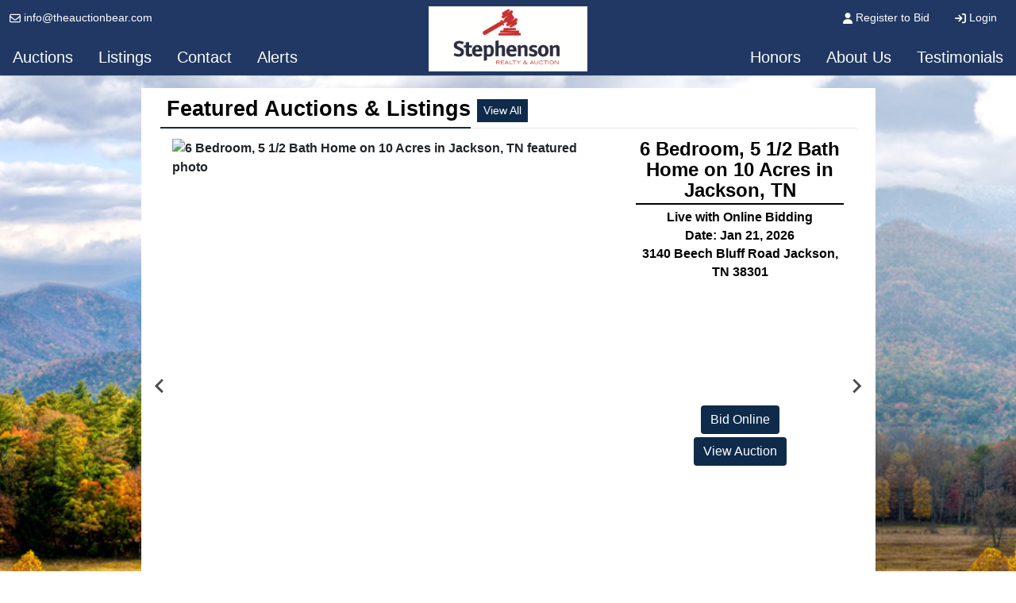

--- FILE ---
content_type: text/html; charset=UTF-8
request_url: https://www.tennauctions.com/?samRedirect=lot-details/index/catalog/29386/lot/4516926?url=%2Fauctions%2Fcatalog%2Fid%2F29386%2F
body_size: 17506
content:
<!DOCTYPE html>
<html lang="en">
    <head>
        <meta charset="UTF-8">
        <title>Stephenson Realty &amp; Auction in Clinton TN for all auction needs</title>
        <meta name=description content="Stephenson Realty &amp; Auction is veteran owned and operated with over 35 years in the industry.  We have conducted thousands of auctions all while providing exceptional service. Your estate, business, farm or other real estate is in good hands.">
        <meta name=keywords content="bear, stephenson, auction, realty, real estate, sales, online, personal property, commercial">
        <meta name="viewport" content="width=device-width, initial-scale=1, shrink-to-fit=no">

        <!-- For Facebook. Decides how the share and facebook links to your site will show -->
        <meta property="og:type" content="website" />
        <meta property="og:title" content="Stephenson Realty &amp; Auction in Clinton TN for all auction needs"  />
        <meta property="og:url" content="https://www.tennauctions.com/" />
        <meta property="og:description" content="Stephenson Realty &amp; Auction is veteran owned and operated with over 35 years in the industry.  We have conducted thousands of auctions all while providing exceptional service. Your estate, business, farm or other real estate is in good hands." />
        <meta property="og:image" content="https://www.tennauctions.com/images/logo.png" />

        <!-- Canonical Tag -->
        <link href="https://www.tennauctions.com/" rel="canonical">
        <link rel="icon" href="https://www.tennauctions.com/favicon.ico?version=7228">

                <!-- PRELOADING BLOCK -->


                <link rel="preload" as="script" href="https://www.marknetstreamline.website/js/depend.js?version=39">


                                            <link rel="stylesheet" type="text/css" href="https://www.tennauctions.com/css/style.css?version=7228">

        <script data-cfasync="false" async src="https://www.marknetstreamline.website/js/depend.js?version=39"></script>

                                            <script>
                    window.ga=window.ga||function(){(ga.q=ga.q||[]).push(arguments)};ga.l=+new Date;
                    ga('create', 'UA-139844387-2', 'auto');
                    ga('send', 'pageview');
                </script>
                <script async src='https://www.google-analytics.com/analytics.js'></script>
                    
                    <!-- Begin Constant Contact Active Forms -->
<script> var _ctct_m = "3136628f3699008c3b97b195df06147a"; </script>
<script id="signupScript" src="//static.ctctcdn.com/js/signup-form-widget/current/signup-form-widget.min.js" async defer></script>
<!-- End Constant Contact Active Forms -->
<!-- Google Tag Manager -->
<script>(function(w,d,s,l,i){w[l]=w[l]||[];w[l].push({'gtm.start':
new Date().getTime(),event:'gtm.js'});var f=d.getElementsByTagName(s)[0],
j=d.createElement(s),dl=l!='dataLayer'?'&l='+l:'';j.async=true;j.src=
'https://www.googletagmanager.com/gtm.js?id='+i+dl;f.parentNode.insertBefore(j,f);
})(window,document,'script','dataLayer','GTM-WZHS7KF');</script>
<!-- End Google Tag Manager -->
<!-- Global site tag (gtag.js) - Google Analytics -->
<script async src="https://www.googletagmanager.com/gtag/js?id=UA-139844387-2"></script>
<script>
  window.dataLayer = window.dataLayer || [];
  function gtag(){dataLayer.push(arguments);}
  gtag('js', new Date());

  gtag('config', 'UA-139844387-2');
</script>
<!-- Global site tag (gtag.js) - Google Ads: 413439453 -->
<script async src="https://www.googletagmanager.com/gtag/js?id=AW-413439453"></script>
<script>
  window.dataLayer = window.dataLayer || [];
  function gtag(){dataLayer.push(arguments);}
  gtag('js', new Date());

  gtag('config', 'AW-413439453');
</script>
<!-- Event snippet for Website traffic conversion page -->
<script>
  gtag('event', 'conversion', {'send_to': 'AW-413439453/q4OZCMmVyPcBEN2rksUB'});
</script>

<!-- Event snippet for Main site - click View Auction conversion page
In your html page, add the snippet and call gtag_report_conversion when someone clicks on the chosen link or button. -->
<script>
function gtag_report_conversion(url) {
  var callback = function () {
    if (typeof(url) != 'undefined') {
      window.location = url;
    }
  };
  gtag('event', 'conversion', {
      'send_to': 'AW-413439453/2YO6CIHD4PkBEN2rksUB',
      'event_callback': callback
  });
  return false;
}
</script>
        

                
        
    </head>


    <body>
                <div class="body-wrapper d-flex flex-column justify-content-between">
                
<nav class="header-navigation position-relative"
	 data-shrink-logo-percentage=".5"
	 style="--shrink-font-size: 12">
	<!-- Desktop -->
	<div class="d-none custom-grid-container-lg navbar-desktop">
		<!-- Top Row -->
		<div class="full-width custom-grid-container px-2 navbar-top-row">
			<div class="full-width breakout-xxxl d-flex align-items-center justify-content-between">
				<div>
											<a class="text-decoration-none d-flex align-items-center" style="background: none !important;" href="/cdn-cgi/l/email-protection#7910171f16390d111c180c1a0d1016171b1c180b571a1614460a0c1b131c1a0d442e1c1b0a100d1c593a16170d181a0d59"><i class="far fa-envelope mx-1"></i> <span class="__cf_email__" data-cfemail="5d34333b321d2935383c283e293432333f383c2f733e3230">[email&#160;protected]</span></a>
									</div>
								<ul class="my-0 ml-1 list-unstyled d-flex align-self-stretch align-items-stretch">
											<li class="nav-item d-flex nav-create-account">
							<a class="nav-link d-flex align-items-center align-self-stretch" href="/account/create"> <i class="fas fa-user mr-1"></i>Register to Bid</a>
						</li>
						<li class="nav-item d-flex nav-login">
							<a class="nav-link d-flex align-items-center align-self-stretch" href="/account/login?_target_path=https://www.tennauctions.com/?samRedirect%3Dlot-details%2Findex%2Fcatalog%2F29386%2Flot%2F4516926%253Furl%253D%2Fauctions%2Fcatalog%2Fid%2F29386%2F"><i class="fas fa-arrow-right-to-bracket mr-1"></i>Login</a>
						</li>
									</ul>
			</div>
		</div>
				<div class="full-width custom-grid-container navbar-bottom-row">
			<div class="full-width breakout-xxxl d-flex align-items-stretch justify-content-between">
																									<ul class="nav">
																																							<li class="nav-item  d-flex align-items-stretch handCursor">
									<div class="dropdown d-flex align-items-stretch">
										<a role="button" href="#" class="nav-link d-flex align-items-center" id="nav-link-dropdown0" aria-haspopup="true" aria-expanded="false">Auctions</a>
										<div class="dropdown-menu" aria-labelledby="nav-link-dropdown0">

																							<a target="_self"
																									   class="dropdown-item"
												   href="https://www.tennauctions.com/search/auctions/all-sales/ending-soon/all-categories/all-locations?terms=">Upcoming Auctions</a>
																							<a target="_self"
																									   class="dropdown-item"
												   href="https://www.tennauctions.com/search/auctions/all-sales/recently-completed/all-categories/all-locations?terms=">Recent Auctions</a>
																							<a target="_self"
																									   class="dropdown-item"
												   href="https://www.tennauctions.com/page/id/1191/">Benefit Auctions</a>
																					</div>
									</div>
								</li>
							
																																																			<li class="nav-item d-flex align-items-stretch">
									<a target="_self"
																			   class="nav-link d-flex align-items-center active"
									   href="https://www.tennauctions.com/search/listings/all-types/newest/all-categories/all-locations?terms=">Listings</a>
								</li>
							
																																																			<li class="nav-item d-flex align-items-stretch">
									<a target="_self"
																			   class="nav-link d-flex align-items-center active"
									   href="https://www.tennauctions.com/page/contact">Contact</a>
								</li>
							
																																																			<li class="nav-item  d-flex align-items-stretch handCursor">
									<div class="dropdown d-flex align-items-stretch">
										<a role="button" href="#" class="nav-link d-flex align-items-center" id="nav-link-dropdown3" aria-haspopup="true" aria-expanded="false">Alerts</a>
										<div class="dropdown-menu" aria-labelledby="nav-link-dropdown3">

																							<a target="_self"
													 rel="noopener" rel 												   class="dropdown-item"
												   href="https://visitor.r20.constantcontact.com/d.jsp?llr=7fweo44ab&amp;p=oi&amp;m=7fweo44ab&amp;sit=x5h9cx4nb&amp;f=fc984647-d107-4c99-a957-f804eada370b">Email Updates</a>
																							<a target="_self"
																									   class="dropdown-item"
												   href="https://www.tennauctions.com/">News</a>
																					</div>
									</div>
								</li>
							
																					</ul>
				<ul class="nav">
																																							<li class="nav-item d-flex align-items-stretch">
									<a target="_self"
																			   class="nav-link d-flex align-items-center active"
									   href="https://www.tennauctions.com/page/id/1189/">Honors</a>
								</li>
							
																																																			<li class="nav-item  d-flex align-items-stretch handCursor">
									<div class="dropdown d-flex align-items-stretch">
										<a role="button" href="#" class="nav-link d-flex align-items-center" id="nav-link-dropdown5" aria-haspopup="true" aria-expanded="false">About Us</a>
										<div class="dropdown-menu dropdown-menu-right" aria-labelledby="nav-link-dropdown5">

																							<a target="_self"
																									   class="dropdown-item"
												   href="https://www.tennauctions.com/page/id/1193/">About Us</a>
																							<a target="_self"
																									   class="dropdown-item"
												   href="https://www.tennauctions.com/page/id/1194/">Our History</a>
																							<a target="_self"
																									   class="dropdown-item"
												   href="https://www.tennauctions.com/page/Our-Team">Our Team</a>
																							<a target="_self"
																									   class="dropdown-item"
												   href="https://www.tennauctions.com/marknet/advantage">National Team</a>
																					</div>
									</div>
								</li>
							
																																																			<li class="nav-item d-flex align-items-stretch">
									<a target="_self"
																			   class="nav-link d-flex align-items-center active"
									   href="https://www.tennauctions.com/page/Testimonials">Testimonials</a>
								</li>
							
																					</ul>
			</div>
		</div>
		<!-- Logo -->
		<div class="logo">
			<a href="/">
				<img src="https://www.tennauctions.com/images/logo.png" alt="Company Logo">
			</a>
		</div>
	</div>

		<div class="flex-column d-lg-none accordion navbar-mobile" id="navbar-mobile">
		<div class="px-2 d-flex justify-content-between">
						<a class="navbar-brand d-flex align-items-center" href="/">
				<img src="https://www.tennauctions.com/images/logo.png" alt="Stephenson Realty &amp; Auction Logo">
			</a>
												<div class="align-content-center">
				<button class="btn btn-link" type="button" data-toggle="collapse" data-target="#navbar-mobile-search" aria-controls="navbar-mobile-search" aria-expanded="false" aria-label="Toggle search bar">
					<i class="far fa-magnifying-glass"></i>
				</button>
								<button class="navbar-toggler" type="button" data-toggle="collapse" data-target="#navbar-mobile-links" aria-controls="navbar-mobile-links" aria-expanded="false" aria-label="Toggle navigation">
					<i class="far fa-bars"></i>
				</button>
			</div>
		</div>

				<div class="navbar-mobile-links">
			<div class="collapse navbar-collapse" id="navbar-mobile-links" data-parent="#navbar-mobile">
				<ul class="navbar-nav accordion align-items-stretch" >
																																												<li class="nav-item">
									<a role="button" class="nav-link align-self-center px-2" id="navbar-mobile-link0" href="#navbar-mobile-link-dropdown0" data-toggle="collapse" data-target="#navbar-mobile-link-dropdown0">Auctions</a>
									<div class="collapse" id="navbar-mobile-link-dropdown0" aria-labelledby="navbar-mobile-link0" data-parent="#navbar-mobile-links">
																					<a target="_self"
																							   class="dropdown-item"
											   href="https://www.tennauctions.com/search/auctions/all-sales/ending-soon/all-categories/all-locations?terms=">Upcoming Auctions</a>
																					<a target="_self"
																							   class="dropdown-item"
											   href="https://www.tennauctions.com/search/auctions/all-sales/recently-completed/all-categories/all-locations?terms=">Recent Auctions</a>
																					<a target="_self"
																							   class="dropdown-item"
											   href="https://www.tennauctions.com/page/id/1191/">Benefit Auctions</a>
																			</div>
								</li>
							
																																																			<li class="nav-item">
									<a target="_self"
																			   class="nav-link px-2"
									   href="https://www.tennauctions.com/search/listings/all-types/newest/all-categories/all-locations?terms=">Listings</a>
								</li>
							
																																																			<li class="nav-item">
									<a target="_self"
																			   class="nav-link px-2"
									   href="https://www.tennauctions.com/page/contact">Contact</a>
								</li>
							
																																																			<li class="nav-item">
									<a role="button" class="nav-link align-self-center px-2" id="navbar-mobile-link3" href="#navbar-mobile-link-dropdown3" data-toggle="collapse" data-target="#navbar-mobile-link-dropdown3">Alerts</a>
									<div class="collapse" id="navbar-mobile-link-dropdown3" aria-labelledby="navbar-mobile-link3" data-parent="#navbar-mobile-links">
																					<a target="_self"
												 rel="noopener" rel 											   class="dropdown-item"
											   href="https://visitor.r20.constantcontact.com/d.jsp?llr=7fweo44ab&amp;p=oi&amp;m=7fweo44ab&amp;sit=x5h9cx4nb&amp;f=fc984647-d107-4c99-a957-f804eada370b">Email Updates</a>
																					<a target="_self"
																							   class="dropdown-item"
											   href="https://www.tennauctions.com/">News</a>
																			</div>
								</li>
							
																																																			<li class="nav-item">
									<a target="_self"
																			   class="nav-link px-2"
									   href="https://www.tennauctions.com/page/id/1189/">Honors</a>
								</li>
							
																																																			<li class="nav-item">
									<a role="button" class="nav-link align-self-center px-2" id="navbar-mobile-link5" href="#navbar-mobile-link-dropdown5" data-toggle="collapse" data-target="#navbar-mobile-link-dropdown5">About Us</a>
									<div class="collapse" id="navbar-mobile-link-dropdown5" aria-labelledby="navbar-mobile-link5" data-parent="#navbar-mobile-links">
																					<a target="_self"
																							   class="dropdown-item"
											   href="https://www.tennauctions.com/page/id/1193/">About Us</a>
																					<a target="_self"
																							   class="dropdown-item"
											   href="https://www.tennauctions.com/page/id/1194/">Our History</a>
																					<a target="_self"
																							   class="dropdown-item"
											   href="https://www.tennauctions.com/page/Our-Team">Our Team</a>
																					<a target="_self"
																							   class="dropdown-item"
											   href="https://www.tennauctions.com/marknet/advantage">National Team</a>
																			</div>
								</li>
							
																																																			<li class="nav-item">
									<a target="_self"
																			   class="nav-link px-2"
									   href="https://www.tennauctions.com/page/Testimonials">Testimonials</a>
								</li>
							
																																	<li class="nav-item nav-create-account">
							<a class="nav-link align-self-center" href="/account/create"> <i class="fas fa-user"></i> Register to Bid</a>
						</li>
						<li class="nav-item nav-login">
							<a class="nav-link align-self-center" href="/account/login?_target_path=https://www.tennauctions.com/?samRedirect%3Dlot-details%2Findex%2Fcatalog%2F29386%2Flot%2F4516926%253Furl%253D%2Fauctions%2Fcatalog%2Fid%2F29386%2F"><i class="fas fa-arrow-right-to-bracket"></i> Login</a>
						</li>
									</ul>
			</div>
		</div>

				<div class="collapse navbar-collapse navbar-mobile-search" id="navbar-mobile-search" data-parent="#navbar-mobile">
						<div class="p-2">
				<div class="rounded d-flex align-content-center">
					<form class="d-flex m-0 p-0 w-100 nav-search-form submit-enter" action="/search/auctions/all-sales/ending-soon/all-categories/all-locations" method="get">
						<label for="navbar-mobile-search-input" class="sr-only">Search</label>
						<div class="input-group mx-1 align-self-center">
							<div class="input-group-prepend">
								<span class="input-group-text"><i class="far fa-magnifying-glass"></i></span>
							</div>
							<input id="navbar-mobile-search-input" value="" name="terms" type="text" class="form-control" placeholder="I'm Looking For...">
						</div>
						<button class="btn btn-primary">Search</button>
					</form>
				</div>
			</div>
		</div>
	</div>
</nav>

                <div class="home-page">
                        

<div class="top-section hero-project-container" >
						<div class="container py-3 d-flex justify-content-center">
				<div class="col-12 col-md-10 px-0 px-md-4 py-2 main-slider">
					
<div class="section-header d-flex">
	<h2 class="pb-1 pl-2">Featured Auctions & Listings</h2>
	<a class="btn btn-sm mr-auto ml-2 align-self-center d-none d-md-block" href="/search/auctions/all-sales/ending-soon/all-categories/all-locations">View All</a>
</div>



<div class="splide main-slider-items" data-splide="{&quot;perPage&quot;:1,&quot;autoplay&quot;:true,&quot;type&quot;:&quot;loop&quot;,&quot;interval&quot;:5000}">
	<div class="splide__track">
		<ul class="splide__list">
															

		
						

		<div class="splide__slide col-12 px-0">
			<div class="d-flex flex-column flex-md-row flex-wrap slider-item">
				<!-- Featured Image -->
				<div class="col-md-8 align-self-start">
					<div class="featured-image image-wrapper ratio-4x3">
						<a href="/auction/6-bedroom-5-12-bath-home-on-10-acres-in-jackson-tn-79855/details">
							<img class="w-100 position-absolute-fill "
				                 src="https://assets.marknetalliance.com/projects/79855/photos/700x700/img_1766346471236252351.jpg"
								 alt="6 Bedroom, 5 1/2 Bath Home on 10 Acres in Jackson, TN featured photo" title="6 Bedroom, 5 1/2 Bath Home on 10 Acres in Jackson, TN featured photo"
							>
						</a>
					</div>
				</div>
				<!-- Info -->
				<div class="col-md-4 d-flex flex-column align-self-stretch">
										<p class="text-center mb-1 pb-1 project-title">
						6 Bedroom, 5 1/2 Bath Home on 10 Acres in Jackson, TN
					</p>
					<p class="text-center mb-0 project-type">
						Live with Online Bidding
					</p>
					<p class="text-center mb-0 project-date">
						Date: Jan 21, 2026
					</p>
					<p class="text-center mb-0 project-location">
						3140 Beech Bluff Road Jackson, TN 38301
					</p>
										<div class="project-buttons d-flex flex-column mt-auto">
						<!-- View Catalog -->
																					<a href="https://bids.bidblackwell.com/auctions/45205-6-bedroom-5-1-2-bath-home-on-10-acres-in-jackson-tn" class=" mb-1 btn btn-primary mx-auto view-catalog">Bid Online</a>
																			<a href="/auction/6-bedroom-5-12-bath-home-on-10-acres-in-jackson-tn-79855/details" class="mb-1 btn btn-primary mx-auto view-project">View Auction</a>
					</div>
				</div>
							</div>
		</div>
																

		
						

		<div class="splide__slide col-12 px-0">
			<div class="d-flex flex-column flex-md-row flex-wrap slider-item">
				<!-- Featured Image -->
				<div class="col-md-8 align-self-start">
					<div class="featured-image image-wrapper ratio-4x3">
						<a href="/auction/3-bedroom-25-bath-with-bonus-room-murfreesboro-tn-79912/details">
							<img class="w-100 position-absolute-fill lazyload"
				                 data-src="https://assets.marknetalliance.com/projects/79912/photos/700x700/img_1767123467875411924.jpg"
								 alt="3 Bedroom 2.5 Bath With Bonus Room, Murfreesboro Tn featured photo" title="3 Bedroom 2.5 Bath With Bonus Room, Murfreesboro Tn featured photo"
							>
						</a>
					</div>
				</div>
				<!-- Info -->
				<div class="col-md-4 d-flex flex-column align-self-stretch">
																	
						<div class="d-none d-lg-block secondary-image ratio-4x3 image-wrapper">
							<a href="/auction/3-bedroom-25-bath-with-bonus-room-murfreesboro-tn-79912/details">
								<img class="w-100 position-absolute-fill lazyload"
					                 data-src="https://assets.marknetalliance.com/projects/79912/photos/300x300/img_1767123480695879420.jpg"
									 alt="3 Bedroom 2.5 Bath With Bonus Room, Murfreesboro Tn featured photo" title="3 Bedroom 2.5 Bath With Bonus Room, Murfreesboro Tn featured photo"
								>
							</a>
						</div>
										<p class="text-center mb-1 pb-1 project-title">
						3 Bedroom 2.5 Bath With Bonus Room, Murfreesboro Tn
					</p>
					<p class="text-center mb-0 project-type">
						Live with Online Bidding
					</p>
					<p class="text-center mb-0 project-date">
						Date: Jan 28, 2026
					</p>
					<p class="text-center mb-0 project-location">
						136 Saddle Horse Ln Murfreesboro, TN 37129
					</p>
										<div class="project-buttons d-flex flex-column mt-auto">
						<!-- View Catalog -->
																					<a href="https://bids.bidblackwell.com/auctions/45255-3-bedroom-2-5-bath-with-bonus-room-murfreesboro-tn" class=" mb-1 btn btn-primary mx-auto view-catalog">Bid Online</a>
																			<a href="/auction/3-bedroom-25-bath-with-bonus-room-murfreesboro-tn-79912/details" class="mb-1 btn btn-primary mx-auto view-project">View Auction</a>
					</div>
				</div>
									<div class="d-none d-lg-block col-lg-12">
						<div class="d-flex mb-1 section-header additional-title">
							<p class="pb-1 mb-0">Featured Lots</p>
						</div>
						<div class="row no-gutters justify-content-start align-items-stretch additional-images">
																							
								<div class="col-2 p-1">
								<a href="/auction/3-bedroom-25-bath-with-bonus-room-murfreesboro-tn-79912/details">
									<div class="image">
										<img class="mx-auto lazyload"
										     data-src="https://assets.marknetalliance.com/projects/79912/photos/200x200/img_1767123480695879420.jpg"
										     src="https://assets.marknetalliance.com/websites/images/default/default_image.jpg"
											 alt="Featured Photo 1"
										>
									</div>
									<p class="mb-0 w-100 text-center text-truncate"></p>
								</a>
							</div>
																							
								<div class="col-2 p-1">
								<a href="/auction/3-bedroom-25-bath-with-bonus-room-murfreesboro-tn-79912/details">
									<div class="image">
										<img class="mx-auto lazyload"
										     data-src="https://assets.marknetalliance.com/projects/79912/photos/200x200/img_1767123497116898258.jpg"
										     src="https://assets.marknetalliance.com/websites/images/default/default_image.jpg"
											 alt="Featured Photo 2"
										>
									</div>
									<p class="mb-0 w-100 text-center text-truncate"></p>
								</a>
							</div>
																							
								<div class="col-2 p-1">
								<a href="/auction/3-bedroom-25-bath-with-bonus-room-murfreesboro-tn-79912/details">
									<div class="image">
										<img class="mx-auto lazyload"
										     data-src="https://assets.marknetalliance.com/projects/79912/photos/200x200/img_1767123541670331419.jpg"
										     src="https://assets.marknetalliance.com/websites/images/default/default_image.jpg"
											 alt="Featured Photo 3"
										>
									</div>
									<p class="mb-0 w-100 text-center text-truncate"></p>
								</a>
							</div>
																							
								<div class="col-2 p-1">
								<a href="/auction/3-bedroom-25-bath-with-bonus-room-murfreesboro-tn-79912/details">
									<div class="image">
										<img class="mx-auto lazyload"
										     data-src="https://assets.marknetalliance.com/projects/79912/photos/200x200/img_1767123541812959864.jpg"
										     src="https://assets.marknetalliance.com/websites/images/default/default_image.jpg"
											 alt="Featured Photo 4"
										>
									</div>
									<p class="mb-0 w-100 text-center text-truncate"></p>
								</a>
							</div>
																							
								<div class="col-2 p-1">
								<a href="/auction/3-bedroom-25-bath-with-bonus-room-murfreesboro-tn-79912/details">
									<div class="image">
										<img class="mx-auto lazyload"
										     data-src="https://assets.marknetalliance.com/projects/79912/photos/200x200/img_1767123542502915560.jpg"
										     src="https://assets.marknetalliance.com/websites/images/default/default_image.jpg"
											 alt="Featured Photo 5"
										>
									</div>
									<p class="mb-0 w-100 text-center text-truncate"></p>
								</a>
							</div>
																							
								<div class="col-2 p-1">
								<a href="/auction/3-bedroom-25-bath-with-bonus-room-murfreesboro-tn-79912/details">
									<div class="image">
										<img class="mx-auto lazyload"
										     data-src="https://assets.marknetalliance.com/projects/79912/photos/200x200/img_1767123543737488743.jpg"
										     src="https://assets.marknetalliance.com/websites/images/default/default_image.jpg"
											 alt="Featured Photo 6"
										>
									</div>
									<p class="mb-0 w-100 text-center text-truncate"></p>
								</a>
							</div>
													</div>
					</div>
							</div>
		</div>
					</ul>
	</div>
</div>
				</div>
			</div>
			</div>

<!-- Auctions/Listings/Rentals -->
<div class="middle-section">
								
							<div class="custom-grid-container wysiwyg-above-upcoming-auctions">
				<div class="fr-view">
					<div id="isPasted" style='margin: 0px; padding: 0px; user-select: text; -webkit-user-drag: none; -webkit-tap-highlight-color: transparent; touch-action: pan-x pan-y; overflow: visible; cursor: text; clear: both; position: relative; direction: ltr; color: rgb(0, 0, 0); font-family: "Segoe UI", "Segoe UI Web", Arial, Verdana, sans-serif; font-size: 12px; font-style: normal; font-variant-ligatures: normal; font-variant-caps: normal; font-weight: 400; letter-spacing: normal; orphans: 2; text-align: start; text-indent: 0px; text-transform: none; white-space: normal; widows: 2; word-spacing: 0px; -webkit-text-stroke-width: 0px; background-color: rgb(237, 235, 233); text-decoration-thickness: initial; text-decoration-style: initial; text-decoration-color: initial;'><p data-ccp-props='{"335551550":1,"335551620":1,"335559683":0,"335559685":0,"335559731":0,"335559737":0,"335562764":2,"335562765":1,"335562766":4,"335562767":0,"335562768":4,"335562769":0}' lang="EN-US" style="margin: 0px; padding: 0px; user-select: text; -webkit-user-drag: none; -webkit-tap-highlight-color: transparent; touch-action: pan-x pan-y; overflow-wrap: break-word; font-weight: normal; font-style: normal; vertical-align: baseline; background-color: transparent; color: windowtext; text-align: center; text-indent: 0px;"><span style="color: rgb(164, 115, 67); font-family: Georgia, serif; font-size: 18px; letter-spacing: 0px; text-decoration-line: underline; background-color: transparent;"><strong>Thank you, CityView readers for voting me Best of the Best 2025!<img src="https://assets.marknetalliance.com/accounts/123/wysiwyg/2025-11/img_1762978041914260675.jpg" style="width: 300px; display: block; vertical-align: top; margin: 5px auto; text-align: center;"></strong></span></p></div><div style='margin: 0px; padding: 0px; user-select: text; -webkit-user-drag: none; -webkit-tap-highlight-color: transparent; touch-action: pan-x pan-y; overflow: visible; cursor: text; clear: both; position: relative; direction: ltr; color: rgb(0, 0, 0); font-family: "Segoe UI", "Segoe UI Web", Arial, Verdana, sans-serif; font-size: 12px; font-style: normal; font-variant-ligatures: normal; font-variant-caps: normal; font-weight: 400; letter-spacing: normal; orphans: 2; text-align: start; text-indent: 0px; text-transform: none; white-space: normal; widows: 2; word-spacing: 0px; -webkit-text-stroke-width: 0px; background-color: rgb(237, 235, 233); text-decoration-thickness: initial; text-decoration-style: initial; text-decoration-color: initial;'><br></div><p><br></p>
				</div>
			</div>
							    
            

                                        
                    
    <div class="custom-grid-container upcoming-auctions-container" style="">
        <div class="custom-grid-container upcoming-auctions ">
                                <div class="d-flex justify-content-center section-header-3">
    <h1 class="pb-1">
        <a href="/search/auctions/all-sales/ending-soon/all-categories/all-locations">
            Upcoming Auctions
        </a>
    </h1>
</div>

            
            
                                                                                                        
                                	<div class="splide" data-splide="{&quot;perPage&quot;:1,&quot;breakpoints&quot;:{&quot;1199&quot;:{&quot;perPage&quot;:1},&quot;991&quot;:{&quot;perPage&quot;:1},&quot;767&quot;:{&quot;perPage&quot;:1},&quot;575&quot;:{&quot;perPage&quot;:1}}}">
		<div class="splide__track py-4">
			<div class="splide__list">
														<div class="d-flex col-12 col-sm-12 col-md-6 col-lg-4 col-xl-3 splide__slide">
							
	




<div class="card h-100 w-100 project-tile project-tile-3 project-type-auction project-subtype-liveonline project79855">
	<div class="image-wrapper ratio-4x3">
		<a class="position-absolute-fill" href="/auction/6-bedroom-5-12-bath-home-on-10-acres-in-jackson-tn-79855/details">
			<img class="object-contain lazyLoadDelay"
				 data-src="https://assets.marknetalliance.com/projects/79855/photos/400x300/img_1766346471236252351.jpg"
				 alt="6 Bedroom, 5 1/2 Bath Home on 10 Acres in Jackson, TN featured photo"
				 title="6 Bedroom, 5 1/2 Bath Home on 10 Acres in Jackson, TN featured photo"
			>
		</a>
	</div>
	<div class="card-body p-1 d-flex flex-column">
					<h3 class="mb-1 project-title">
				<a class="" href="/auction/6-bedroom-5-12-bath-home-on-10-acres-in-jackson-tn-79855/details">6 Bedroom, 5 1/2 Bath Home on 10 Acres in Jackson, TN</a>
			</h3>
				<div class="flex-fill d-flex flex-column justify-content-between">
			<div class="d-flex flex-column flex-fill justify-content-between">
				<p class="card-text project-notes"></p>
				<div>
					<p class="card-text text-truncate project-type">Live with Online Bidding</p>
					<p class="card-text text-truncate project-date">Date: Jan 21, 2026</p>
					<p class="card-text text-truncate project-time">6:00 PM</p>
					<p class="card-text text-truncate project-preview"></p>
					<p class="text-muted card-text text-truncate project-location"  style="cursor: pointer;" onclick="mapsSelector(35.6092312, -88.7187514)">Jackson, TN</p>
					<p class="text-muted card-text text-truncate project-company">Blackwell Auction</p>
				</div>
			</div>
			<div class="d-flex flex-column image-buttons">
															<a href="https://bids.bidblackwell.com/auctions/45205-6-bedroom-5-1-2-bath-home-on-10-acres-in-jackson-tn" class="btn btn-primary view-catalog">Bid Online</a>
																		<a href="/auction/6-bedroom-5-12-bath-home-on-10-acres-in-jackson-tn-79855/details" class="btn btn-primary mt-2 view-project">View Auction</a>
							</div>
		</div>
	</div>
</div>



					</div>
														<div class="d-flex col-12 col-sm-12 col-md-6 col-lg-4 col-xl-3 splide__slide">
							
	




<div class="card h-100 w-100 project-tile project-tile-3 project-type-auction project-subtype-liveonline project79912">
	<div class="image-wrapper ratio-4x3">
		<a class="position-absolute-fill" href="/auction/3-bedroom-25-bath-with-bonus-room-murfreesboro-tn-79912/details">
			<img class="object-contain lazyLoadDelay"
				 data-src="https://assets.marknetalliance.com/projects/79912/photos/400x300/img_1767123467875411924.jpg"
				 alt="3 Bedroom 2.5 Bath With Bonus Room, Murfreesboro Tn featured photo"
				 title="3 Bedroom 2.5 Bath With Bonus Room, Murfreesboro Tn featured photo"
			>
		</a>
	</div>
	<div class="card-body p-1 d-flex flex-column">
					<h3 class="mb-1 project-title">
				<a class="" href="/auction/3-bedroom-25-bath-with-bonus-room-murfreesboro-tn-79912/details">3 Bedroom 2.5 Bath With Bonus Room, Murfreesboro Tn</a>
			</h3>
				<div class="flex-fill d-flex flex-column justify-content-between">
			<div class="d-flex flex-column flex-fill justify-content-between">
				<p class="card-text project-notes"></p>
				<div>
					<p class="card-text text-truncate project-type">Live with Online Bidding</p>
					<p class="card-text text-truncate project-date">Date: Jan 28, 2026</p>
					<p class="card-text text-truncate project-time">6:00 PM</p>
					<p class="card-text text-truncate project-preview"></p>
					<p class="text-muted card-text text-truncate project-location"  style="cursor: pointer;" onclick="mapsSelector(35.9872684, -86.3771362)">Murfreesboro, TN</p>
					<p class="text-muted card-text text-truncate project-company">Blackwell Auction</p>
				</div>
			</div>
			<div class="d-flex flex-column image-buttons">
															<a href="https://bids.bidblackwell.com/auctions/45255-3-bedroom-2-5-bath-with-bonus-room-murfreesboro-tn" class="btn btn-primary view-catalog">Bid Online</a>
																		<a href="/auction/3-bedroom-25-bath-with-bonus-room-murfreesboro-tn-79912/details" class="btn btn-primary mt-2 view-project">View Auction</a>
							</div>
		</div>
	</div>
</div>



					</div>
							</div>
		</div>
	</div>

            
        </div>

                                <div class="google-map upcoming-auctions-map"
         id="upcoming-auctions-map"
         data-app-section="upcoming-auctions"
         data-geolocations='[{&quot;lat&quot;:35.6092312,&quot;lng&quot;:-88.7187514,&quot;photo_url&quot;:&quot;https:\/\/assets.marknetalliance.com\/projects\/79855\/photos\/img_1766346471236252351.jpg&quot;,&quot;title&quot;:&quot;6 Bedroom, 5 1\/2 Bath Home on 10 Acres in Jackson, TN&quot;,&quot;notes&quot;:null,&quot;address&quot;:&quot;3140 Beech Bluff Road Jackson, TN 38301&quot;,&quot;date&quot;:&quot;01\/21\/2026&quot;,&quot;view_project&quot;:&quot;View Auction&quot;,&quot;project_link&quot;:&quot;\/auction\/6-bedroom-5-12-bath-home-on-10-acres-in-jackson-tn-79855\/details&quot;},{&quot;lat&quot;:35.9872684,&quot;lng&quot;:-86.3771362,&quot;photo_url&quot;:&quot;https:\/\/assets.marknetalliance.com\/projects\/79912\/photos\/img_1767123467875411924.jpg&quot;,&quot;title&quot;:&quot;3 Bedroom 2.5 Bath With Bonus Room, Murfreesboro Tn&quot;,&quot;notes&quot;:null,&quot;address&quot;:&quot;136 Saddle Horse Ln Murfreesboro, TN 37129&quot;,&quot;date&quot;:&quot;01\/28\/2026&quot;,&quot;view_project&quot;:&quot;View Auction&quot;,&quot;project_link&quot;:&quot;\/auction\/3-bedroom-25-bath-with-bonus-room-murfreesboro-tn-79912\/details&quot;}]'></div>

                    </div>

															    
            

                                        
                    
    <div class="custom-grid-container upcoming-listings-container" style="">
        <div class="custom-grid-container upcoming-listings ">
                                <div class="d-flex justify-content-center section-header-3">
    <h2 class="pb-1">
        <a href="/search/listings/all-types/ending-soon/all-categories/all-locations">
            Real Estate Listings
        </a>
    </h2>
</div>

            
            
                                                                                                        
                                	<div class="splide" data-splide="{&quot;perPage&quot;:1,&quot;breakpoints&quot;:{&quot;1199&quot;:{&quot;perPage&quot;:1},&quot;991&quot;:{&quot;perPage&quot;:1},&quot;767&quot;:{&quot;perPage&quot;:1},&quot;575&quot;:{&quot;perPage&quot;:1}}}">
		<div class="splide__track py-4">
			<div class="splide__list">
														<div class="d-flex col-12 col-sm-12 col-md-6 col-lg-4 col-xl-3 splide__slide">
						
			




<div class="card h-100 w-100 project-tile project-tile-3 project-type-listing project-subtype-residential project78668">
	<div class="image-wrapper ratio-4x3">
		<a class="position-absolute-fill" href="/listing/3322-sugar-maple-loop-rd-sevierville-tn-37862-listing-1315886-78668/details">
			<img class="object-contain lazyLoadDelay"
				 data-src="https://assets.marknetalliance.com/projects/78668/photos/400x300/img_1758308450690227442.jpg"
				 alt="3322 Sugar Maple Loop Rd, Sevierville, TN 37862 $1,100,000 featured photo"
				 title="3322 Sugar Maple Loop Rd, Sevierville, TN 37862 $1,100,000 featured photo"
			>
		</a>
	</div>
	<div class="card-body p-1 d-flex flex-column">
					<h3 class="mb-1 project-title">
				<a class="" href="/listing/3322-sugar-maple-loop-rd-sevierville-tn-37862-listing-1315886-78668/details">3322 Sugar Maple Loop Rd, Sevierville, TN 37862 $1,100,000</a>
			</h3>
				<div class="flex-fill d-flex flex-column justify-content-between">
			<div class="d-flex flex-column flex-fill justify-content-between">
				<p class="card-text project-notes">Listing Agent: Blythe Sanders
Phone Number: 865-494-8487
<a href="/cdn-cgi/l/email-protection" class="__cf_email__" data-cfemail="127b7c747d5261737c7677606162607d627760666b3c717d7f">[email&#160;protected]</a></p>
				<div>
					<p class="card-text text-truncate project-type">Residential</p>
					<p class="card-text text-truncate project-date"></p>
					<p class="card-text text-truncate project-time"></p>
					<p class="card-text text-truncate project-preview"></p>
					<p class="text-muted card-text text-truncate project-location"  style="cursor: pointer;" onclick="mapsSelector(35.7456472, -83.6527764)">Sevierville, TN</p>
					<p class="text-muted card-text text-truncate project-company">Stephenson Realty &amp; Auction</p>
				</div>
			</div>
			<div class="d-flex flex-column image-buttons">
													<a href="/listing/3322-sugar-maple-loop-rd-sevierville-tn-37862-listing-1315886-78668/details" class="btn btn-primary mt-2 view-project">View Listing</a>
							</div>
		</div>
	</div>
</div>



					</div>
														<div class="d-flex col-12 col-sm-12 col-md-6 col-lg-4 col-xl-3 splide__slide">
						
			




<div class="card h-100 w-100 project-tile project-tile-3 project-type-listing project-subtype-residential project73406">
	<div class="image-wrapper ratio-4x3">
		<a class="position-absolute-fill" href="/listing/8015millertown-pike-knoxville-tn-37924-listing-1272757-73406/details">
			<img class="object-contain lazyLoadDelay"
				 data-src="https://assets.marknetalliance.com/projects/73406/photos/400x300/img_1723836989151693337.jpg"
				 alt="8015 Millertown Pike, Knoxville, TN 37924 $899,900 featured photo"
				 title="8015 Millertown Pike, Knoxville, TN 37924 $899,900 featured photo"
			>
		</a>
	</div>
	<div class="card-body p-1 d-flex flex-column">
					<h3 class="mb-1 project-title">
				<a class="" href="/listing/8015millertown-pike-knoxville-tn-37924-listing-1272757-73406/details">8015 Millertown Pike, Knoxville, TN 37924 $899,900</a>
			</h3>
				<div class="flex-fill d-flex flex-column justify-content-between">
			<div class="d-flex flex-column flex-fill justify-content-between">
				<p class="card-text project-notes">Listing Agent: Blythe Sanders
Phone Number: 865-494-8487
<a href="/cdn-cgi/l/email-protection" class="__cf_email__" data-cfemail="7e171018113e0d1f101a1b0c0d0e0c110e1b0c0a07501d1113">[email&#160;protected]</a></p>
				<div>
					<p class="card-text text-truncate project-type">Residential</p>
					<p class="card-text text-truncate project-date"></p>
					<p class="card-text text-truncate project-time"></p>
					<p class="card-text text-truncate project-preview"></p>
					<p class="text-muted card-text text-truncate project-location"  style="cursor: pointer;" onclick="mapsSelector(36.0655748, -83.8081975)">Knoxville, TN</p>
					<p class="text-muted card-text text-truncate project-company">Stephenson Realty &amp; Auction</p>
				</div>
			</div>
			<div class="d-flex flex-column image-buttons">
													<a href="/listing/8015millertown-pike-knoxville-tn-37924-listing-1272757-73406/details" class="btn btn-primary mt-2 view-project">Contingent</a>
							</div>
		</div>
	</div>
</div>



					</div>
														<div class="d-flex col-12 col-sm-12 col-md-6 col-lg-4 col-xl-3 splide__slide">
						
			




<div class="card h-100 w-100 project-tile project-tile-3 project-type-listing project-subtype-residential project78128">
	<div class="image-wrapper ratio-4x3">
		<a class="position-absolute-fill" href="/listing/1743-holston-river-drive-rutledge-tn-37861-listing-1312256-78128/details">
			<img class="object-contain lazyLoadDelay"
				 data-src="https://assets.marknetalliance.com/projects/78128/photos/400x300/img_1755369016183062567.jpg"
				 alt="1743 Holston River Drive, Rutledge, TN 37861 $775,000 featured photo"
				 title="1743 Holston River Drive, Rutledge, TN 37861 $775,000 featured photo"
			>
		</a>
	</div>
	<div class="card-body p-1 d-flex flex-column">
					<h3 class="mb-1 project-title">
				<a class="" href="/listing/1743-holston-river-drive-rutledge-tn-37861-listing-1312256-78128/details">1743 Holston River Drive, Rutledge, TN 37861 $775,000</a>
			</h3>
				<div class="flex-fill d-flex flex-column justify-content-between">
			<div class="d-flex flex-column flex-fill justify-content-between">
				<p class="card-text project-notes">Listing Agent: Blythe Sanders
Phone Number: 865-494-8487
<a href="/cdn-cgi/l/email-protection" class="__cf_email__" data-cfemail="e58c8b838aa596848b8180979695978a958097919ccb868a88">[email&#160;protected]</a></p>
				<div>
					<p class="card-text text-truncate project-type">Residential</p>
					<p class="card-text text-truncate project-date"></p>
					<p class="card-text text-truncate project-time"></p>
					<p class="card-text text-truncate project-preview"></p>
					<p class="text-muted card-text text-truncate project-location"  style="cursor: pointer;" onclick="mapsSelector(36.1657006, -83.5842838)">Rutledge, TN</p>
					<p class="text-muted card-text text-truncate project-company">Stephenson Realty &amp; Auction</p>
				</div>
			</div>
			<div class="d-flex flex-column image-buttons">
													<a href="/listing/1743-holston-river-drive-rutledge-tn-37861-listing-1312256-78128/details" class="btn btn-primary mt-2 view-project">View Listing</a>
							</div>
		</div>
	</div>
</div>



					</div>
														<div class="d-flex col-12 col-sm-12 col-md-6 col-lg-4 col-xl-3 splide__slide">
						
			




<div class="card h-100 w-100 project-tile project-tile-3 project-type-listing project-subtype-residential project71403">
	<div class="image-wrapper ratio-4x3">
		<a class="position-absolute-fill" href="/listing/319-pin-oak-drive-rockwood-tn-37854-listing-1254909-71403/details">
			<img class="object-contain lazyLoadDelay"
				 data-src="https://assets.marknetalliance.com/projects/71403/photos/400x300/img_1709927089849588967.jpg"
				 alt="319 Pin Oak Drive, Rockwood, TN 37854 $709,900 featured photo"
				 title="319 Pin Oak Drive, Rockwood, TN 37854 $709,900 featured photo"
			>
		</a>
	</div>
	<div class="card-body p-1 d-flex flex-column">
					<h3 class="mb-1 project-title">
				<a class="" href="/listing/319-pin-oak-drive-rockwood-tn-37854-listing-1254909-71403/details">319 Pin Oak Drive, Rockwood, TN 37854 $709,900</a>
			</h3>
				<div class="flex-fill d-flex flex-column justify-content-between">
			<div class="d-flex flex-column flex-fill justify-content-between">
				<p class="card-text project-notes">Listing Agent: Blythe Sanders
Phone Number: 865-494-8487
<a href="/cdn-cgi/l/email-protection" class="__cf_email__" data-cfemail="731a1d151c3300121d1716010003011c031601070a5d101c1e">[email&#160;protected]</a></p>
				<div>
					<p class="card-text text-truncate project-type">Residential</p>
					<p class="card-text text-truncate project-date"></p>
					<p class="card-text text-truncate project-time"></p>
					<p class="card-text text-truncate project-preview"></p>
					<p class="text-muted card-text text-truncate project-location"  style="cursor: pointer;" onclick="mapsSelector(35.8226844, -84.6182733)">Rockwood, TN</p>
					<p class="text-muted card-text text-truncate project-company">Stephenson Realty &amp; Auction</p>
				</div>
			</div>
			<div class="d-flex flex-column image-buttons">
													<a href="/listing/319-pin-oak-drive-rockwood-tn-37854-listing-1254909-71403/details" class="btn btn-primary mt-2 view-project">View Listing</a>
							</div>
		</div>
	</div>
</div>



					</div>
							</div>
		</div>
	</div>

            
        </div>

                                <div class="google-map upcoming-listings-map"
         id="upcoming-listings-map"
         data-app-section="upcoming-listings"
         data-geolocations='[{&quot;lat&quot;:35.7456472,&quot;lng&quot;:-83.6527764,&quot;photo_url&quot;:&quot;https:\/\/assets.marknetalliance.com\/projects\/78668\/photos\/img_1758308450690227442.jpg&quot;,&quot;title&quot;:&quot;3322 Sugar Maple Loop Rd, Sevierville, TN 37862 $1,100,000&quot;,&quot;notes&quot;:&quot;Listing Agent: Blythe Sanders\r\nPhone Number: 865-494-8487\r\ninfo@sandersproperty.com&quot;,&quot;address&quot;:&quot;3322 Sugar Maple Loop Rd, Sevierville, TN 37862&quot;,&quot;date&quot;:&quot;01\/18\/2026&quot;,&quot;view_project&quot;:&quot;View Listing&quot;,&quot;project_link&quot;:&quot;\/listing\/3322-sugar-maple-loop-rd-sevierville-tn-37862-listing-1315886-78668\/details&quot;},{&quot;lat&quot;:36.0655748,&quot;lng&quot;:-83.8081975,&quot;photo_url&quot;:&quot;https:\/\/assets.marknetalliance.com\/projects\/73406\/photos\/img_1723836989151693337.jpg&quot;,&quot;title&quot;:&quot;8015 Millertown Pike, Knoxville, TN 37924 $899,900&quot;,&quot;notes&quot;:&quot;Listing Agent: Blythe Sanders\r\nPhone Number: 865-494-8487\r\ninfo@sandersproperty.com&quot;,&quot;address&quot;:&quot;8015 Millertown Pike Knoxville, TN 37924&quot;,&quot;date&quot;:&quot;01\/21\/2026&quot;,&quot;view_project&quot;:&quot;Contingent&quot;,&quot;project_link&quot;:&quot;\/listing\/8015millertown-pike-knoxville-tn-37924-listing-1272757-73406\/details&quot;},{&quot;lat&quot;:36.1657006,&quot;lng&quot;:-83.5842838,&quot;photo_url&quot;:&quot;https:\/\/assets.marknetalliance.com\/projects\/78128\/photos\/img_1755369016183062567.jpg&quot;,&quot;title&quot;:&quot;1743 Holston River Drive, Rutledge, TN 37861 $775,000&quot;,&quot;notes&quot;:&quot;Listing Agent: Blythe Sanders\r\nPhone Number: 865-494-8487\r\ninfo@sandersproperty.com&quot;,&quot;address&quot;:&quot;1743 Holston River Drive, Rutledge, TN 37861&quot;,&quot;date&quot;:&quot;01\/22\/2026&quot;,&quot;view_project&quot;:&quot;View Listing&quot;,&quot;project_link&quot;:&quot;\/listing\/1743-holston-river-drive-rutledge-tn-37861-listing-1312256-78128\/details&quot;},{&quot;lat&quot;:35.8226844,&quot;lng&quot;:-84.6182733,&quot;photo_url&quot;:&quot;https:\/\/assets.marknetalliance.com\/projects\/71403\/photos\/img_1709927089849588967.jpg&quot;,&quot;title&quot;:&quot;319 Pin Oak Drive, Rockwood, TN 37854 $709,900&quot;,&quot;notes&quot;:&quot;Listing Agent: Blythe Sanders\r\nPhone Number: 865-494-8487\r\ninfo@sandersproperty.com&quot;,&quot;address&quot;:&quot;319 Pin Oak Drive, Rockwood, TN 37854&quot;,&quot;date&quot;:&quot;01\/23\/2026&quot;,&quot;view_project&quot;:&quot;View Listing&quot;,&quot;project_link&quot;:&quot;\/listing\/319-pin-oak-drive-rockwood-tn-37854-listing-1254909-71403\/details&quot;},{&quot;lat&quot;:36.1530475,&quot;lng&quot;:-84.0961746,&quot;photo_url&quot;:&quot;https:\/\/assets.marknetalliance.com\/projects\/79294\/photos\/img_1762011003591665982.jpg&quot;,&quot;title&quot;:&quot;Sinking Springs Rd, Clinton, TN 37716 $599,900&quot;,&quot;notes&quot;:&quot;Listing Agent: Blythe Sanders\r\nPhone Number: 865-494-8487\r\ninfo@sandersproperty.com&quot;,&quot;address&quot;:&quot;Sinking Springs Rd, Clinton, TN 37716&quot;,&quot;date&quot;:&quot;01\/24\/2026&quot;,&quot;view_project&quot;:&quot;View Listing&quot;,&quot;project_link&quot;:&quot;\/listing\/sinking-springs-rd-clinton-tn-37716-listing-1319163-79294\/details&quot;},{&quot;lat&quot;:35.7770163,&quot;lng&quot;:-83.6540646,&quot;photo_url&quot;:&quot;https:\/\/assets.marknetalliance.com\/projects\/78273\/photos\/img_1756313945502352829.jpg&quot;,&quot;title&quot;:&quot;2930 McMahan Sawmill, Sevierville, TN 37862 $564,900&quot;,&quot;notes&quot;:&quot;Listing Agent: Blythe Sanders\r\nPhone Number: 865-494-8487\r\ninfo@sandersproperty.com&quot;,&quot;address&quot;:&quot;2930 McMahan Sawmill, Sevierville, TN 37862&quot;,&quot;date&quot;:&quot;01\/25\/2026&quot;,&quot;view_project&quot;:&quot;Contingent&quot;,&quot;project_link&quot;:&quot;\/listing\/2930-mcmahan-sawmill-sevierville-tn-37862--listing-1312921-78273\/details&quot;},{&quot;lat&quot;:36.1753244,&quot;lng&quot;:-84.0782011,&quot;photo_url&quot;:&quot;https:\/\/assets.marknetalliance.com\/projects\/78556\/photos\/img_1757778010376021393.jpg&quot;,&quot;title&quot;:&quot;145 Grace Circle, Clinton, TN 37716 $517,400&quot;,&quot;notes&quot;:&quot;Listing Agent: Blythe Sanders\r\nPhone Number: 865-494-8487\r\ninfo@sandersproperty.com&quot;,&quot;address&quot;:&quot;145 Grace Circle, Clinton, TN 37716&quot;,&quot;date&quot;:&quot;01\/28\/2026&quot;,&quot;view_project&quot;:&quot;Contingent&quot;,&quot;project_link&quot;:&quot;\/listing\/145-grace-circle-clinton-tn--37716-listing-1315088-78556\/details&quot;},{&quot;lat&quot;:35.9967305,&quot;lng&quot;:-84.0944348,&quot;photo_url&quot;:&quot;https:\/\/assets.marknetalliance.com\/projects\/75444\/photos\/img_1740081597783322624.jpg&quot;,&quot;title&quot;:&quot;7304 Napa Valley Way, Knoxville, TN 37931 $499,900&quot;,&quot;notes&quot;:&quot;Listing Agent: Blythe Sanders\r\nPhone Number: 865-494-8487\r\ninfo@sandersproperty.com&quot;,&quot;address&quot;:&quot;7304 Napa Valley Way, Knoxville, TN 37931&quot;,&quot;date&quot;:&quot;01\/30\/2026&quot;,&quot;view_project&quot;:&quot;View Listing&quot;,&quot;project_link&quot;:&quot;\/listing\/7304-napa-valley-way-knoxville-tn-37931-listing-1290558-75444\/details&quot;},{&quot;lat&quot;:36.312989,&quot;lng&quot;:-84.6907873,&quot;photo_url&quot;:&quot;https:\/\/assets.marknetalliance.com\/projects\/78116\/photos\/img_1755273257496819719.jpg&quot;,&quot;title&quot;:&quot;351 Zac Rd, Sunbright, TN 37872 $499,900&quot;,&quot;notes&quot;:&quot;Listing Agent: Blythe Sanders\r\nPhone Number: 865-494-8487\r\ninfo@sandersproperty.com&quot;,&quot;address&quot;:&quot;351 Zac Rd, Sunbright, TN 37872&quot;,&quot;date&quot;:&quot;01\/30\/2026&quot;,&quot;view_project&quot;:&quot;View Listing&quot;,&quot;project_link&quot;:&quot;\/listing\/351-zac-rd-sunbright-tn-37872-listing-1312083-78116\/details&quot;},{&quot;lat&quot;:36.1753765,&quot;lng&quot;:-84.0962776,&quot;photo_url&quot;:&quot;https:\/\/assets.marknetalliance.com\/projects\/77696\/photos\/img_1752692615377155429.jpg&quot;,&quot;title&quot;:&quot;390 Hillvale Rd, Clinton, TN 37716 $474,900&quot;,&quot;notes&quot;:&quot;Listing Agent: Blythe Sanders\r\nPhone Number: 865-494-8487\r\ninfo@sandersproperty.com&quot;,&quot;address&quot;:&quot;390 Hillvale Rd Cllinton, TN 37716&quot;,&quot;date&quot;:&quot;02\/01\/2026&quot;,&quot;view_project&quot;:&quot;View Listing&quot;,&quot;project_link&quot;:&quot;\/listing\/390-hillvale-rd-clinton-tn-37716-listing-1308418-77696\/details&quot;},{&quot;lat&quot;:36.0733689,&quot;lng&quot;:-84.1597009,&quot;photo_url&quot;:&quot;https:\/\/assets.marknetalliance.com\/projects\/79458\/photos\/img_1763065883361980909.jpg&quot;,&quot;title&quot;:&quot;134 Waterston Way, Clinton, TN 37716 $479,900&quot;,&quot;notes&quot;:&quot;Listing Agent: Blythe Sanders\r\nPhone Number: 865-494-8487\r\ninfo@sandersproperty.com&quot;,&quot;address&quot;:&quot;134 Waterston Way, Clinton, TN 37716&quot;,&quot;date&quot;:&quot;02\/01\/2026&quot;,&quot;view_project&quot;:&quot;View Listing&quot;,&quot;project_link&quot;:&quot;\/listing\/134-waterston-way-clinton-tn-37716-listing-1321758-79458\/details&quot;},{&quot;lat&quot;:36.5874791,&quot;lng&quot;:-84.5502758,&quot;photo_url&quot;:&quot;https:\/\/assets.marknetalliance.com\/projects\/73048\/photos\/img_1721418374298226427.jpg&quot;,&quot;title&quot;:&quot;Willie Boyatt Rd, Oneida, TN 37841 $399,900&quot;,&quot;notes&quot;:&quot;Listing Agent: Blythe Sanders\r\nPhone Number: 865-494-8487\r\ninfo@sandersproperty.com&quot;,&quot;address&quot;:&quot;Willie Boyatt Rd, Oneida, TN 37841&quot;,&quot;date&quot;:&quot;02\/04\/2026&quot;,&quot;view_project&quot;:&quot;Contingent&quot;,&quot;project_link&quot;:&quot;\/listing\/willie-boyatt-rd-oneida-tn-37841-listing-1269835-73048\/details&quot;},{&quot;lat&quot;:35.9931233,&quot;lng&quot;:-84.3347973,&quot;photo_url&quot;:&quot;https:\/\/assets.marknetalliance.com\/projects\/78303\/photos\/img_1756409491397082451.jpg&quot;,&quot;title&quot;:&quot;1046 W Outer Drive, Oak Ridge, TN 37830 $379,900&quot;,&quot;notes&quot;:&quot;Listing Agent: Blythe Sanders\r\nPhone Number: 865-494-8487\r\ninfo@sandersproperty.com&quot;,&quot;address&quot;:&quot;1046 W Outer Drive Oak Ridge, TN 37830&quot;,&quot;date&quot;:&quot;02\/05\/2026&quot;,&quot;view_project&quot;:&quot;Contingent&quot;,&quot;project_link&quot;:&quot;\/listing\/1046-w-outer-drive-oak--37830-listing-1313409-78303\/details&quot;},{&quot;lat&quot;:36.2071256,&quot;lng&quot;:-84.1436553,&quot;photo_url&quot;:&quot;https:\/\/assets.marknetalliance.com\/projects\/78651\/photos\/img_1758223710216754805.jpg&quot;,&quot;title&quot;:&quot;130 Carden Lane, Rocky Top, TN 37769 $379,900&quot;,&quot;notes&quot;:&quot;Listing Agent: Blythe Sanders\r\nPhone Number: 865-494-8487\r\ninfo@sandersproperty.com&quot;,&quot;address&quot;:&quot;130 Carden Lane, Rocky Top, TN 37769&quot;,&quot;date&quot;:&quot;02\/05\/2026&quot;,&quot;view_project&quot;:&quot;View Listing&quot;,&quot;project_link&quot;:&quot;\/listing\/130-carden-lane-rocky-top-tn-37769-listing-1315605-78651\/details&quot;},{&quot;lat&quot;:36.0640786,&quot;lng&quot;:-83.8070969,&quot;photo_url&quot;:&quot;https:\/\/assets.marknetalliance.com\/projects\/79295\/photos\/img_1762011612956938871.jpg&quot;,&quot;title&quot;:&quot;8011 Millertown Pike, Knoxville, TN 37924 $374,900&quot;,&quot;notes&quot;:&quot;Listing Agent: Blythe Sanders\r\nPhone Number: 865-494-8487\r\ninfo@sandersproperty.com&quot;,&quot;address&quot;:&quot;8011 Millertown Pike, Knoxville, TN 37924&quot;,&quot;date&quot;:&quot;02\/06\/2026&quot;,&quot;view_project&quot;:&quot;Contingent&quot;,&quot;project_link&quot;:&quot;\/listing\/8011-millertown-pike-knoxville-tn-37924-listing-1320277-79295\/details&quot;},{&quot;lat&quot;:36.0561708,&quot;lng&quot;:-83.9381386,&quot;photo_url&quot;:&quot;https:\/\/assets.marknetalliance.com\/projects\/76148\/photos\/img_1744225117866920651.jpg&quot;,&quot;title&quot;:&quot;6553 E Garwood Circle, Knoxville, TN 37918 $349,900&quot;,&quot;notes&quot;:&quot;Listing Agent: Blythe Sanders\r\nPhone Number: 865-494-8487\r\ninfo@sandersproperty.com&quot;,&quot;address&quot;:&quot;6553 E Garwood Circle, Knoxville, TN 37918&quot;,&quot;date&quot;:&quot;02\/07\/2026&quot;,&quot;view_project&quot;:&quot;View Listing&quot;,&quot;project_link&quot;:&quot;\/listing\/6553-e-garwood-circle-knoxville-tn-37918-listing-1295170-76148\/details&quot;},{&quot;lat&quot;:35.7741772,&quot;lng&quot;:-83.8614738,&quot;photo_url&quot;:&quot;https:\/\/assets.marknetalliance.com\/projects\/79390\/photos\/img_1762715579738762213.jpg&quot;,&quot;title&quot;:&quot;2344 Riverside Drive, Maryville, TN 37804 $349,900&quot;,&quot;notes&quot;:&quot;Listing Agent: Blythe Sanders\r\nPhone Number: 865-494-8487\r\ninfo@sandersproperty.com&quot;,&quot;address&quot;:&quot;2344 Riverside Drive, Maryville, TN 37804&quot;,&quot;date&quot;:&quot;02\/07\/2026&quot;,&quot;view_project&quot;:&quot;Contingent&quot;,&quot;project_link&quot;:&quot;\/listing\/2344-riverside-drive-maryville-tn-37804-lisitng-1320900-79390\/details&quot;},{&quot;lat&quot;:36.1432457,&quot;lng&quot;:-84.8582446,&quot;photo_url&quot;:&quot;https:\/\/assets.marknetalliance.com\/projects\/78081\/photos\/img_1755108735257387788.jpg&quot;,&quot;title&quot;:&quot;319 Four Mile Creek Rd, Deer Lodge, TN 37726 $325,000&quot;,&quot;notes&quot;:&quot;Listing Agent: Blythe Sanders\r\nPhone Number: 865-494-8487\r\ninfo@sandersproperty.com&quot;,&quot;address&quot;:&quot;319 Four Mile Creek Rd, Deer Lodge, TN 37726&quot;,&quot;date&quot;:&quot;02\/09\/2026&quot;,&quot;view_project&quot;:&quot;View Listing&quot;,&quot;project_link&quot;:&quot;\/listing\/319-four-mile-creek-rd-deer-lodge-tn-37726-listing-1311696-78081\/details&quot;},{&quot;lat&quot;:35.9042035,&quot;lng&quot;:-84.0818218,&quot;photo_url&quot;:&quot;https:\/\/assets.marknetalliance.com\/projects\/78652\/photos\/img_1758224992972196623.jpg&quot;,&quot;title&quot;:&quot;229 Engert Road, Knoxville, TN 37922 $319,900&quot;,&quot;notes&quot;:&quot;Listing Agent: Blythe Sanders\r\nPhone Number: 865-494-8487\r\ninfo@sandersproperty.com&quot;,&quot;address&quot;:&quot;229 Engert Road, Knoxville, TN 37922&quot;,&quot;date&quot;:&quot;02\/10\/2026&quot;,&quot;view_project&quot;:&quot;View Listing&quot;,&quot;project_link&quot;:&quot;\/listing\/229-engert-road-knoxville-tn-37922-listing-1315609-78652\/details&quot;},{&quot;lat&quot;:36.1995995,&quot;lng&quot;:-84.7356812,&quot;photo_url&quot;:&quot;https:\/\/assets.marknetalliance.com\/projects\/73968\/photos\/img_1727635775981979818.jpg&quot;,&quot;title&quot;:&quot;Deer Lodge Hwy, Deer Lodge TN 37726 $299,900&quot;,&quot;notes&quot;:&quot;Listing Agent: Blythe Sanders\r\nPhone Number: 865-494-8487\r\ninfo@sandersproperty.com&quot;,&quot;address&quot;:&quot;Deer Lodge Hwy, Deer Lodge, TN 37726&quot;,&quot;date&quot;:&quot;02\/12\/2026&quot;,&quot;view_project&quot;:&quot;View Listing&quot;,&quot;project_link&quot;:&quot;\/listing\/deer-lodge-hwy-deer-lodge-tn-37726-listing-1277793-73968\/details&quot;},{&quot;lat&quot;:36.2770346,&quot;lng&quot;:-84.1977387,&quot;photo_url&quot;:&quot;https:\/\/assets.marknetalliance.com\/projects\/76149\/photos\/img_1744227975405530906.jpg&quot;,&quot;title&quot;:&quot;246 Robertson Lane, Caryville, TN 37714 $299,900&quot;,&quot;notes&quot;:&quot;Listing Agent: Blythe Sanders\r\nPhone Number: 865-494-8487\r\ninfo@sandersproperty.com&quot;,&quot;address&quot;:&quot;246 Robertson Lane, Caryville, TN 37714&quot;,&quot;date&quot;:&quot;02\/12\/2026&quot;,&quot;view_project&quot;:&quot;View Listing&quot;,&quot;project_link&quot;:&quot;\/listing\/246-robertson-lane-caryville-tn-37714-listing-1296463-76149\/details&quot;},{&quot;lat&quot;:36.1119708,&quot;lng&quot;:-83.9700551,&quot;photo_url&quot;:&quot;https:\/\/assets.marknetalliance.com\/projects\/78653\/photos\/img_1758226003521857822.jpg&quot;,&quot;title&quot;:&quot;8811 Ellis Lane, Powell, TN 37849 $299,900&quot;,&quot;notes&quot;:&quot;Listing Agent: Blythe Sanders\r\nPhone Number: 865-494-8487\r\ninfo@sandersproperty.com&quot;,&quot;address&quot;:&quot;8811 Ellis Lane, Powell, TN 37849&quot;,&quot;date&quot;:&quot;02\/12\/2026&quot;,&quot;view_project&quot;:&quot;View Listing&quot;,&quot;project_link&quot;:&quot;\/listing\/8811-ellis-lane-powell-tn-37849-listing-1315603-78653\/details&quot;},{&quot;lat&quot;:36.0759443,&quot;lng&quot;:-83.952309,&quot;photo_url&quot;:&quot;https:\/\/assets.marknetalliance.com\/projects\/70623\/photos\/img_1703270268208089129.jpg&quot;,&quot;title&quot;:&quot;7402 Pelleaux Rd, Knoxville, TN 37938 $297,900&quot;,&quot;notes&quot;:&quot;Listing Agent: Blythe Sanders\r\nPhone Number: 865-494-8487\r\ninfo@sandersproperty.com&quot;,&quot;address&quot;:&quot;7402 Pelleaux Rd, Knoxville, TN 37938&quot;,&quot;date&quot;:&quot;02\/13\/2026&quot;,&quot;view_project&quot;:&quot;View Listing&quot;,&quot;project_link&quot;:&quot;\/listing\/7402-pelleaux-rd-knoxville-tn-37938-70623\/details&quot;},{&quot;lat&quot;:36.4001591,&quot;lng&quot;:-83.61258,&quot;photo_url&quot;:&quot;https:\/\/assets.marknetalliance.com\/projects\/75650\/photos\/img_1741374688328651596.jpg&quot;,&quot;title&quot;:&quot;380 Cardwell Ridge Rd, New Tazewell, TN 37825 $289,900&quot;,&quot;notes&quot;:&quot;Listing Agent: Blythe Sanders\r\nPhone Number: 865-494-8487\r\ninfo@sandersproperty.com&quot;,&quot;address&quot;:&quot;380 Cardwell Ridge Rd New Tazewell, TN 37825&quot;,&quot;date&quot;:&quot;02\/14\/2026&quot;,&quot;view_project&quot;:&quot;Contingent&quot;,&quot;project_link&quot;:&quot;\/listing\/380-cardwell-ridge-rd-new-tazewell-tn-37825-listing1291846-75650\/details&quot;},{&quot;lat&quot;:35.8682928,&quot;lng&quot;:-84.5479968,&quot;photo_url&quot;:&quot;https:\/\/assets.marknetalliance.com\/projects\/78557\/photos\/img_1757778833932997508.jpg&quot;,&quot;title&quot;:&quot;213 Westshore Drive, Harriman, TN 37748  $289,900&quot;,&quot;notes&quot;:&quot;Listing Agent: Blythe Sanders\r\nPhone Number: 865-494-8487\r\ninfo@sandersproperty.com&quot;,&quot;address&quot;:&quot;213 Westshore Drive, Harriman, TN 37748&quot;,&quot;date&quot;:&quot;02\/14\/2026&quot;,&quot;view_project&quot;:&quot;Contingent&quot;,&quot;project_link&quot;:&quot;\/listing\/213-westshore-drive-harriman-tn-37748-listing-1314928-78557\/details&quot;},{&quot;lat&quot;:36.1914608,&quot;lng&quot;:-84.0699658,&quot;photo_url&quot;:&quot;https:\/\/assets.marknetalliance.com\/projects\/78760\/photos\/img_1758824939539885615.jpg&quot;,&quot;title&quot;:&quot;106 Crescent Rd, Norris, TN 37828 $280,000&quot;,&quot;notes&quot;:&quot;Listing Agent: Blythe Sanders\r\nPhone Number: 865-494-8487\r\ninfo@sandersproperty.com&quot;,&quot;address&quot;:&quot;106 Crescent Rd, Norris, TN 37828&quot;,&quot;date&quot;:&quot;02\/15\/2026&quot;,&quot;view_project&quot;:&quot;View Listing&quot;,&quot;project_link&quot;:&quot;\/listing\/106-crescent-rd-norris-tn-37828-listing-1316247-78760\/details&quot;},{&quot;lat&quot;:36.5026388,&quot;lng&quot;:-84.5457291,&quot;photo_url&quot;:&quot;https:\/\/assets.marknetalliance.com\/projects\/78045\/photos\/img_1754941117697536972.jpg&quot;,&quot;title&quot;:&quot;241 Skyline Drive, Oneida, TN 37841 $274,900&quot;,&quot;notes&quot;:&quot;Listing Agent: Blythe Sanders\r\nPhone Number: 865-494-8487\r\ninfo@sandersproperty.com&quot;,&quot;address&quot;:&quot;241 Skyline Drive, Oneida, TN 37841&quot;,&quot;date&quot;:&quot;02\/17\/2026&quot;,&quot;view_project&quot;:&quot;View Listing&quot;,&quot;project_link&quot;:&quot;\/listing\/241-skyline-drive-oneida-tn-37841-listing-1311535-78045\/details&quot;},{&quot;lat&quot;:36.1987287,&quot;lng&quot;:-84.786829,&quot;photo_url&quot;:&quot;https:\/\/assets.marknetalliance.com\/projects\/78898\/photos\/img_1759694753470139781.jpg&quot;,&quot;title&quot;:&quot;Nashville Ave, Deer Lodge, TN 37726 $274,900&quot;,&quot;notes&quot;:&quot;Listing Agent: Blythe Sanders\r\nPhone Number: 865-494-8487\r\ninfo@sandersproperty.com&quot;,&quot;address&quot;:&quot;Nashville Ave, Deer Lodge, TN 37726&quot;,&quot;date&quot;:&quot;02\/17\/2026&quot;,&quot;view_project&quot;:&quot;View Listing&quot;,&quot;project_link&quot;:&quot;\/listing\/nashville-ave-deer-lodge-tn-37726-listing-1316916-78898\/details&quot;},{&quot;lat&quot;:36.1115437,&quot;lng&quot;:-84.1293981,&quot;photo_url&quot;:&quot;https:\/\/assets.marknetalliance.com\/projects\/79297\/photos\/img_1762016427219823674.jpg&quot;,&quot;title&quot;:&quot;717 Shaw St, Clinton, TN 37716 $274,900&quot;,&quot;notes&quot;:&quot;Listing Agent: Blythe Sanders\r\nPhone Number: 865-494-8487\r\ninfo@sandersproperty.com&quot;,&quot;address&quot;:&quot;717 Shaw St, Clinton, TN 37716&quot;,&quot;date&quot;:&quot;02\/17\/2026&quot;,&quot;view_project&quot;:&quot;View Listing&quot;,&quot;project_link&quot;:&quot;\/listing\/717-shaw-st-clinton-tn-37716-listing-1319173-79297\/details&quot;},{&quot;lat&quot;:35.9740731,&quot;lng&quot;:-83.9422923,&quot;photo_url&quot;:&quot;https:\/\/assets.marknetalliance.com\/projects\/79718\/photos\/img_1765038203236424319.jpg&quot;,&quot;title&quot;:&quot;1337 Brookside Ave, Knoxville, TN 37921 $274,900&quot;,&quot;notes&quot;:&quot;Listing Agent: Blythe Sanders\r\nPhone Number: 865-494-8487\r\ninfo@sandersproperty.com&quot;,&quot;address&quot;:&quot;1337 Brookside Ave, Knoxville, TN 37921&quot;,&quot;date&quot;:&quot;02\/17\/2026&quot;,&quot;view_project&quot;:&quot;View Listing&quot;,&quot;project_link&quot;:&quot;\/listing\/1337-brookside-ave-knoxville-tn-37921-listing-1323505-79718\/details&quot;},{&quot;lat&quot;:36.0221971,&quot;lng&quot;:-83.9566686,&quot;photo_url&quot;:&quot;https:\/\/assets.marknetalliance.com\/projects\/76353\/photos\/img_1745524288677988252.jpg&quot;,&quot;title&quot;:&quot;1044 W Parkway Ave, Knoxville, TN 37912 $264,900&quot;,&quot;notes&quot;:&quot;Listing Agent: Blythe Sanders\r\nPhone Number: 865-494-8487\r\ninfo@sandersproperty.com&quot;,&quot;address&quot;:&quot;1044 W Parkway Ave, Knoxville, TN 37912&quot;,&quot;date&quot;:&quot;02\/18\/2026&quot;,&quot;view_project&quot;:&quot;View Listing&quot;,&quot;project_link&quot;:&quot;\/listing\/1044-w-parkway-ave-knoxville-tn-37912-listing-1298450-76353\/details&quot;},{&quot;lat&quot;:36.0446496,&quot;lng&quot;:-83.4472514,&quot;photo_url&quot;:&quot;https:\/\/assets.marknetalliance.com\/projects\/68369\/photos\/img_1690142734255616180.jpg&quot;,&quot;title&quot;:&quot;902 Oak Village Court, Dandridge, TN 37725 $254,900&quot;,&quot;notes&quot;:&quot;Listing Agent: Blythe Sanders\r\nPhone Number: 865-494-8487\r\ninfo@sandersproperty.com&quot;,&quot;address&quot;:&quot;902 Oak Village Court Dandridge, TN 37725&quot;,&quot;date&quot;:&quot;02\/20\/2026&quot;,&quot;view_project&quot;:&quot;View Listing&quot;,&quot;project_link&quot;:&quot;\/listing\/902-oak-village-court-dandridge-tn-37725-listing-1233993-68369\/details&quot;},{&quot;lat&quot;:36.019601,&quot;lng&quot;:-83.904897,&quot;photo_url&quot;:&quot;https:\/\/assets.marknetalliance.com\/projects\/79719\/photos\/img_1765038950498770720.jpg&quot;,&quot;title&quot;:&quot;3513 Valley Stream Way, Knoxville, TN 37917 $259,900&quot;,&quot;notes&quot;:&quot;Listing Agent: Blythe Sanders\r\nPhone Number: 865-494-8487\r\ninfo@sandersproperty.com&quot;,&quot;address&quot;:&quot;3513 Valley Stream Way, Knoxville, TN 37917&quot;,&quot;date&quot;:&quot;02\/20\/2026&quot;,&quot;view_project&quot;:&quot;View Listing&quot;,&quot;project_link&quot;:&quot;\/listing\/3513-valley-stream-way-knoxville-tn-37917-listing-1323262-79719\/details&quot;},{&quot;lat&quot;:36.2059761,&quot;lng&quot;:-84.3202033,&quot;photo_url&quot;:&quot;https:\/\/assets.marknetalliance.com\/projects\/78118\/photos\/img_1755275715890258457.jpg&quot;,&quot;title&quot;:&quot;5963 New River Hwy, Briceville, TN 37710 $249,900&quot;,&quot;notes&quot;:&quot;Listing Agent: Blythe Sanders\r\nPhone Number: 865-494-8487\r\ninfo@sandersproperty.com&quot;,&quot;address&quot;:&quot;5963 New River Hwy, Briceville, TN 387710&quot;,&quot;date&quot;:&quot;02\/24\/2026&quot;,&quot;view_project&quot;:&quot;Contingent.&quot;,&quot;project_link&quot;:&quot;\/listing\/5963-new-river-hwy-briceville-tn-377101-listing-1311954-78118\/details&quot;},{&quot;lat&quot;:36.0230861,&quot;lng&quot;:-84.0825561,&quot;photo_url&quot;:&quot;https:\/\/assets.marknetalliance.com\/projects\/79298\/photos\/img_1762017415256530431.jpg&quot;,&quot;title&quot;:&quot;111 Grey Dove Lane, Powell, TN 37849 $249,900&quot;,&quot;notes&quot;:&quot;Listing Agent: Blythe Sanders\r\nPhone Number: 865-494-8487\r\ninfo@sandersproperty.com&quot;,&quot;address&quot;:&quot;111Grey Dove Lane, Powell, TN 37849&quot;,&quot;date&quot;:&quot;02\/24\/2026&quot;,&quot;view_project&quot;:&quot;View Listing&quot;,&quot;project_link&quot;:&quot;\/listing\/111-grey-dove-lane-powell-tn-37849-listing-1319310-79298\/details&quot;},{&quot;lat&quot;:36.2203067,&quot;lng&quot;:-84.1549417,&quot;photo_url&quot;:&quot;https:\/\/assets.marknetalliance.com\/projects\/79439\/photos\/img_1762976950422115315.jpg&quot;,&quot;title&quot;:&quot;210 Church Ave, Rocky Top, TN 37769 $229,900&quot;,&quot;notes&quot;:&quot;Listing Agent: Blythe Sanders\r\nPhone Number: 865-494-8487\r\ninfo@sandersproperty.com&quot;,&quot;address&quot;:&quot;210 Church Ave, Rocky Top, TN 37769&quot;,&quot;date&quot;:&quot;02\/26\/2026&quot;,&quot;view_project&quot;:&quot;View Listing&quot;,&quot;project_link&quot;:&quot;\/listing\/210-church-ave-rocky-top-tn-37769-listing-1321578-79439\/details&quot;},{&quot;lat&quot;:36.3214115,&quot;lng&quot;:-83.2864772,&quot;photo_url&quot;:&quot;https:\/\/assets.marknetalliance.com\/projects\/73501\/photos\/img_1724438220945190280.jpg&quot;,&quot;title&quot;:&quot;273 Bloomer Rd, Bean Station, TN 37708 $219,900&quot;,&quot;notes&quot;:&quot;Listing Agent: Blythe Sanders\r\nPhone Number: 865-494-8487\r\ninfo@sandersproperty.com&quot;,&quot;address&quot;:&quot;273 Bloomer Rd, Bean Station, TN 37708&quot;,&quot;date&quot;:&quot;02\/27\/2026&quot;,&quot;view_project&quot;:&quot;View Listing&quot;,&quot;project_link&quot;:&quot;\/listing\/273-bloomer-rd-bean-station-tn-37708-listing-1273802-73501\/details&quot;},{&quot;lat&quot;:36.4607121,&quot;lng&quot;:-83.8974905,&quot;photo_url&quot;:&quot;https:\/\/assets.marknetalliance.com\/projects\/78014\/photos\/img_1754679685983397888.jpg&quot;,&quot;title&quot;:&quot;233 Orange Lane, Speedwell, TN 37870 $219,900&quot;,&quot;notes&quot;:&quot;Listing Agent: Blythe Sanders\r\nPhone Number: 865-494-8487\r\ninfo@sandersproperty.com&quot;,&quot;address&quot;:&quot;233 Orange Lane, Speedwell, TN 37870&quot;,&quot;date&quot;:&quot;02\/27\/2026&quot;,&quot;view_project&quot;:&quot;View Listing&quot;,&quot;project_link&quot;:&quot;\/listing\/233-orange-lanespeedwell-tn-37870-listing-1309726-78014\/details&quot;},{&quot;lat&quot;:36.2042298,&quot;lng&quot;:-84.1677252,&quot;photo_url&quot;:&quot;https:\/\/assets.marknetalliance.com\/projects\/78222\/photos\/img_1755882180335919799.jpg&quot;,&quot;title&quot;:&quot;813 Andys Ridge Rd, Rocky Top, TN 37769 $219,900&quot;,&quot;notes&quot;:&quot;Listing Agent: Blythe Sanders\r\nPhone Number: 865-494-8487\r\ninfo@sandersproperty.com&quot;,&quot;address&quot;:&quot;813 Andys Ridge, Rocky Top, TN 37769&quot;,&quot;date&quot;:&quot;02\/27\/2026&quot;,&quot;view_project&quot;:&quot;View Listing&quot;,&quot;project_link&quot;:&quot;\/listing\/813-andys-ridge-rd-rocky-top-tn-37769-listing-1313001-78222\/details&quot;},{&quot;lat&quot;:36.2494607,&quot;lng&quot;:-84.793875,&quot;photo_url&quot;:&quot;https:\/\/assets.marknetalliance.com\/projects\/74509\/photos\/img_1731348038544657733.jpg&quot;,&quot;title&quot;:&quot;Gatewood Ford Rd, Deer Lodge, TN 37726 $217,120&quot;,&quot;notes&quot;:&quot;Listing Agent: Blythe Sanders\r\nPhone Number: 865-494-8487\r\ninfo@sandersproperty.com&quot;,&quot;address&quot;:&quot;Gatewood Ford Rd. Deer Lodge, TN 37726&quot;,&quot;date&quot;:&quot;03\/01\/2026&quot;,&quot;view_project&quot;:&quot;View Listing&quot;,&quot;project_link&quot;:&quot;\/listing\/gatewood-ford-rd-deer-lodge-tn-37726-listing-1281630-74509\/details&quot;},{&quot;lat&quot;:35.9784391,&quot;lng&quot;:-84.3999272,&quot;photo_url&quot;:&quot;https:\/\/assets.marknetalliance.com\/projects\/73939\/photos\/img_1727367293144413503.jpg&quot;,&quot;title&quot;:&quot;2525 Old Harriman Hwy, Oliver Springs, TN 37840 $210,000&quot;,&quot;notes&quot;:&quot;Listing Agent: Blythe Sanders\r\nPhone Number: 865-494-8487\r\ninfo@sandersproperty.com&quot;,&quot;address&quot;:&quot;2525 Old Harriman Hwy, Oliver Springs, TN 37840&quot;,&quot;date&quot;:&quot;03\/02\/2026&quot;,&quot;view_project&quot;:&quot;View Listing&quot;,&quot;project_link&quot;:&quot;\/listing\/2525-old-harriman-hwy-oliver-springs-tn-37840-listing-1277394-73939\/details&quot;},{&quot;lat&quot;:36.1826171,&quot;lng&quot;:-83.2720082,&quot;photo_url&quot;:&quot;https:\/\/assets.marknetalliance.com\/projects\/70639\/photos\/img_1703706917498249324.jpg&quot;,&quot;title&quot;:&quot;2137 Highway Drive, Morristown, TN 37813 $207,900&quot;,&quot;notes&quot;:&quot;Listing Agent: Blythe Sanders\r\nPhone Number: 865-494-8487\r\ninfo@sandersproperty.com&quot;,&quot;address&quot;:&quot;2137 Highway Drive, Morristown, TN 37813&quot;,&quot;date&quot;:&quot;03\/03\/2026&quot;,&quot;view_project&quot;:&quot;View Listing&quot;,&quot;project_link&quot;:&quot;\/listing\/2137-highway-drive-morristown-tn-37813-listing-1248689-70639\/details&quot;},{&quot;lat&quot;:35.8297613,&quot;lng&quot;:-83.6839727,&quot;photo_url&quot;:&quot;https:\/\/assets.marknetalliance.com\/projects\/72581\/photos\/img_1718213185870024496.jpg&quot;,&quot;title&quot;:&quot;772 Goose Creek Rd, Seymour, TN 37865 $209,900&quot;,&quot;notes&quot;:&quot;Listing Agent: Blythe Sanders\r\nPhone Number: 865-494-8487\r\ninfo@sandersproperty.com&quot;,&quot;address&quot;:&quot;772 Goose Creek Rd, Seymour, TN 37865&quot;,&quot;date&quot;:&quot;03\/03\/2026&quot;,&quot;view_project&quot;:&quot;View Listing&quot;,&quot;project_link&quot;:&quot;\/listing\/772-goose-creek-rd-seymour-tn-37865-listing-1265716-72581\/details&quot;},{&quot;lat&quot;:36.1708865,&quot;lng&quot;:-84.8245776,&quot;photo_url&quot;:&quot;https:\/\/assets.marknetalliance.com\/projects\/72939\/photos\/img_1720726296482837649.jpg&quot;,&quot;title&quot;:&quot;Twin Bridge Rd, Deer Lodge, TN 37726 - 13 Acres - $199,900&quot;,&quot;notes&quot;:&quot;Listing Agent: Blythe Sanders\r\nPhone Number: 865-494-8487\r\ninfo@sandersproperty.com&quot;,&quot;address&quot;:&quot;Twin Bridge Rd. Deer Lodge, TN 37726&quot;,&quot;date&quot;:&quot;03\/04\/2026&quot;,&quot;view_project&quot;:&quot;View Listing&quot;,&quot;project_link&quot;:&quot;\/listing\/twin-bridge-rd-deer-lodge-tn-37726-listing-1268858-72939\/details&quot;},{&quot;lat&quot;:36.2154742,&quot;lng&quot;:-84.1532892,&quot;photo_url&quot;:&quot;https:\/\/assets.marknetalliance.com\/projects\/78277\/photos\/img_1756318780885278239.jpg&quot;,&quot;title&quot;:&quot;813 S Main St, Rocky Top, TN 37769 $184,900&quot;,&quot;notes&quot;:&quot;Listing Agent: Blythe Sanders\r\nPhone Number: 865-494-8487\r\ninfo@sandersproperty.com&quot;,&quot;address&quot;:&quot;813 Main St. Rocky Top, TN 37769&quot;,&quot;date&quot;:&quot;03\/05\/2026&quot;,&quot;view_project&quot;:&quot;View Listing&quot;,&quot;project_link&quot;:&quot;\/listing\/813-s-main-st-rocky-top-tn-37769-listing-1313316-78277\/details&quot;},{&quot;lat&quot;:35.9237376,&quot;lng&quot;:-83.9170783,&quot;photo_url&quot;:&quot;https:\/\/assets.marknetalliance.com\/projects\/75775\/photos\/img_1742155618515133269.jpg&quot;,&quot;title&quot;:&quot;1005 Drive D, Knoxville, TN 37920 $164,900&quot;,&quot;notes&quot;:&quot;Listing Agent: Blythe Sanders\r\nPhone Number: 865-494-8487\r\ninfo@sandersproperty.com&quot;,&quot;address&quot;:&quot;1005 Drive D, Knoxville, TN 37920&quot;,&quot;date&quot;:&quot;03\/07\/2026&quot;,&quot;view_project&quot;:&quot;View Listing&quot;,&quot;project_link&quot;:&quot;\/listing\/1005-drive-d-knoxville-tn-37920-listing-1293296-75775\/details&quot;},{&quot;lat&quot;:36.4639355,&quot;lng&quot;:-83.5995358,&quot;photo_url&quot;:&quot;https:\/\/assets.marknetalliance.com\/projects\/76354\/photos\/img_1745525382987032696.jpg&quot;,&quot;title&quot;:&quot;1161 Essary Road, Tazewell, TN 37879 $139,900&quot;,&quot;notes&quot;:&quot;Listing Agent: Blythe Sanders\r\nPhone Number: 865-494-8487\r\ninfo@sandersproperty.com&quot;,&quot;address&quot;:&quot;1161 Essary Road, New Tazewell, TN 37879&quot;,&quot;date&quot;:&quot;03\/14\/2026&quot;,&quot;view_project&quot;:&quot;View Listing&quot;,&quot;project_link&quot;:&quot;\/listing\/1161-essary-road-new-tazewell-tn-37879-listing-1298247-76354\/details&quot;},{&quot;lat&quot;:36.1987287,&quot;lng&quot;:-84.786829,&quot;photo_url&quot;:&quot;https:\/\/assets.marknetalliance.com\/projects\/70625\/photos\/img_1703360180964765944.jpg&quot;,&quot;title&quot;:&quot;Nashville Ave, Deer Lodge, TN 37726 $139,900&quot;,&quot;notes&quot;:&quot;Listing Agent: Blythe Sanders\r\nPhone Number: 865-494-8487\r\ninfo@sandersproperty.com&quot;,&quot;address&quot;:&quot;Nashville Ave, Deer Lodge, TN 37726&quot;,&quot;date&quot;:&quot;03\/15\/2026&quot;,&quot;view_project&quot;:&quot;View Listing&quot;,&quot;project_link&quot;:&quot;\/listing\/nashville-ave-deer-lodge-tn-37726-70625\/details&quot;},{&quot;lat&quot;:36.4726665,&quot;lng&quot;:-84.5588896,&quot;photo_url&quot;:&quot;https:\/\/assets.marknetalliance.com\/projects\/73051\/photos\/img_1721499698335452328.jpg&quot;,&quot;title&quot;:&quot;Big Spring Rd, Oneida, TN 37841 $139,900&quot;,&quot;notes&quot;:&quot;Listing Agent: Blythe Sanders\r\nPhone Number: 865-494-8487\r\ninfo@sandersproperty.com&quot;,&quot;address&quot;:&quot;Big Spring Rd, Oneida, TN 37841&quot;,&quot;date&quot;:&quot;03\/15\/2026&quot;,&quot;view_project&quot;:&quot;View Listing&quot;,&quot;project_link&quot;:&quot;\/listing\/big-spring-rd-oneida-tn-37841-listing-1269830-73051\/details&quot;},{&quot;lat&quot;:36.103655,&quot;lng&quot;:-84.1410441,&quot;photo_url&quot;:&quot;https:\/\/assets.marknetalliance.com\/projects\/78016\/photos\/img_1754682776542598492.jpg&quot;,&quot;title&quot;:&quot;445 W Broad St, Clinton, TN 37716 $134,900&quot;,&quot;notes&quot;:&quot;Listing Agent: Blythe Sanders\r\nPhone Number: 865-494-8487\r\ninfo@sandersproperty.com&quot;,&quot;address&quot;:&quot;445 W Broad St, Clinton, TN 37716&quot;,&quot;date&quot;:&quot;03\/16\/2026&quot;,&quot;view_project&quot;:&quot;View Listing&quot;,&quot;project_link&quot;:&quot;\/listing\/445-w-broad-st-clinton-tn-37716-listing-1310629-78016\/details&quot;}]'></div>

                    </div>

																    
            

                                        
                    
    <div class="custom-grid-container upcoming-shared-container" style="">
        <div class="custom-grid-container upcoming-shared ">
                                <div class="d-flex justify-content-center section-header-3">
    <h2 class="pb-1">
        <a href="/search/all-events/all-types/ending-soon/all-categories/all-locations?company=shared&amp;terms=">
            Browse Other MarkNet Members
        </a>
    </h2>
</div>

            
            
                                                                                                        
                                	<div class="splide" data-splide="{&quot;perPage&quot;:1,&quot;breakpoints&quot;:{&quot;1199&quot;:{&quot;perPage&quot;:1},&quot;991&quot;:{&quot;perPage&quot;:1},&quot;767&quot;:{&quot;perPage&quot;:1},&quot;575&quot;:{&quot;perPage&quot;:1}}}">
		<div class="splide__track py-4">
			<div class="splide__list">
														<div class="d-flex col-12 col-sm-12 col-md-6 col-lg-4 col-xl-3 splide__slide">
							
	




<div class="card h-100 w-100 project-tile project-tile-3 project-type-auction project-subtype-liveonline project79855">
	<div class="image-wrapper ratio-4x3">
		<a class="position-absolute-fill" href="/auction/6-bedroom-5-12-bath-home-on-10-acres-in-jackson-tn-79855/details">
			<img class="object-contain lazyLoadDelay"
				 data-src="https://assets.marknetalliance.com/projects/79855/photos/400x300/img_1766346471236252351.jpg"
				 alt="6 Bedroom, 5 1/2 Bath Home on 10 Acres in Jackson, TN featured photo"
				 title="6 Bedroom, 5 1/2 Bath Home on 10 Acres in Jackson, TN featured photo"
			>
		</a>
	</div>
	<div class="card-body p-1 d-flex flex-column">
					<h3 class="mb-1 project-title">
				<a class="" href="/auction/6-bedroom-5-12-bath-home-on-10-acres-in-jackson-tn-79855/details">6 Bedroom, 5 1/2 Bath Home on 10 Acres in Jackson, TN</a>
			</h3>
				<div class="flex-fill d-flex flex-column justify-content-between">
			<div class="d-flex flex-column flex-fill justify-content-between">
				<p class="card-text project-notes"></p>
				<div>
					<p class="card-text text-truncate project-type">Live with Online Bidding</p>
					<p class="card-text text-truncate project-date">Date: Jan 21, 2026</p>
					<p class="card-text text-truncate project-time">6:00 PM</p>
					<p class="card-text text-truncate project-preview"></p>
					<p class="text-muted card-text text-truncate project-location"  style="cursor: pointer;" onclick="mapsSelector(35.6092312, -88.7187514)">Jackson, TN</p>
					<p class="text-muted card-text text-truncate project-company">Blackwell Auction</p>
				</div>
			</div>
			<div class="d-flex flex-column image-buttons">
															<a href="https://bids.bidblackwell.com/auctions/45205-6-bedroom-5-1-2-bath-home-on-10-acres-in-jackson-tn" class="btn btn-primary view-catalog">Bid Online</a>
																		<a href="/auction/6-bedroom-5-12-bath-home-on-10-acres-in-jackson-tn-79855/details" class="btn btn-primary mt-2 view-project">View Auction</a>
							</div>
		</div>
	</div>
</div>



					</div>
														<div class="d-flex col-12 col-sm-12 col-md-6 col-lg-4 col-xl-3 splide__slide">
							
	




<div class="card h-100 w-100 project-tile project-tile-3 project-type-auction project-subtype-liveonline project79912">
	<div class="image-wrapper ratio-4x3">
		<a class="position-absolute-fill" href="/auction/3-bedroom-25-bath-with-bonus-room-murfreesboro-tn-79912/details">
			<img class="object-contain lazyLoadDelay"
				 data-src="https://assets.marknetalliance.com/projects/79912/photos/400x300/img_1767123467875411924.jpg"
				 alt="3 Bedroom 2.5 Bath With Bonus Room, Murfreesboro Tn featured photo"
				 title="3 Bedroom 2.5 Bath With Bonus Room, Murfreesboro Tn featured photo"
			>
		</a>
	</div>
	<div class="card-body p-1 d-flex flex-column">
					<h3 class="mb-1 project-title">
				<a class="" href="/auction/3-bedroom-25-bath-with-bonus-room-murfreesboro-tn-79912/details">3 Bedroom 2.5 Bath With Bonus Room, Murfreesboro Tn</a>
			</h3>
				<div class="flex-fill d-flex flex-column justify-content-between">
			<div class="d-flex flex-column flex-fill justify-content-between">
				<p class="card-text project-notes"></p>
				<div>
					<p class="card-text text-truncate project-type">Live with Online Bidding</p>
					<p class="card-text text-truncate project-date">Date: Jan 28, 2026</p>
					<p class="card-text text-truncate project-time">6:00 PM</p>
					<p class="card-text text-truncate project-preview"></p>
					<p class="text-muted card-text text-truncate project-location"  style="cursor: pointer;" onclick="mapsSelector(35.9872684, -86.3771362)">Murfreesboro, TN</p>
					<p class="text-muted card-text text-truncate project-company">Blackwell Auction</p>
				</div>
			</div>
			<div class="d-flex flex-column image-buttons">
															<a href="https://bids.bidblackwell.com/auctions/45255-3-bedroom-2-5-bath-with-bonus-room-murfreesboro-tn" class="btn btn-primary view-catalog">Bid Online</a>
																		<a href="/auction/3-bedroom-25-bath-with-bonus-room-murfreesboro-tn-79912/details" class="btn btn-primary mt-2 view-project">View Auction</a>
							</div>
		</div>
	</div>
</div>



					</div>
							</div>
		</div>
	</div>

            
        </div>

                            </div>

									
		
										    
            

                                        
                    
    <div class="custom-grid-container recent-auctions-container" style="">
        <div class="custom-grid-container recent-auctions ">
                                <div class="d-flex justify-content-center section-header-3">
    <h2 class="pb-1">
        <a href="/search/auctions/all-sales/recently-completed/all-categories/all-locations">
            Recent Auctions
        </a>
    </h2>
</div>

            
            
                                                                                                        
                                	<div class="splide" data-splide="{&quot;perPage&quot;:1,&quot;breakpoints&quot;:{&quot;1199&quot;:{&quot;perPage&quot;:1},&quot;991&quot;:{&quot;perPage&quot;:1},&quot;767&quot;:{&quot;perPage&quot;:1},&quot;575&quot;:{&quot;perPage&quot;:1}}}">
		<div class="splide__track py-4">
			<div class="splide__list">
														<div class="d-flex col-12 col-sm-12 col-md-6 col-lg-4 col-xl-3 splide__slide">
							
	




<div class="card h-100 w-100 project-tile project-tile-3 project-type-auction project-subtype-onlineonly project79520">
	<div class="image-wrapper ratio-4x3">
		<a class="position-absolute-fill" href="/auction/online-auction-2-bedroom-1-bath-house--539-carroll-hollow-rd-clinton-tn-37716-79520/details">
			<img class="object-contain lazyLoadDelay"
				 data-src="https://assets.marknetalliance.com/projects/79520/photos/400x300/img_1763496486842317339.jpg"
				 alt="2 Bedroom 1 Bath House on .59 Acre Lot - Clinton, TN featured photo"
				 title="2 Bedroom 1 Bath House on .59 Acre Lot - Clinton, TN featured photo"
			>
		</a>
	</div>
	<div class="card-body p-1 d-flex flex-column">
					<h3 class="mb-1 project-title">
				<a class="" href="/auction/online-auction-2-bedroom-1-bath-house--539-carroll-hollow-rd-clinton-tn-37716-79520/details">2 Bedroom 1 Bath House on .59 Acre Lot - Clinton, TN</a>
			</h3>
				<div class="flex-fill d-flex flex-column justify-content-between">
			<div class="d-flex flex-column flex-fill justify-content-between">
				<p class="card-text project-notes">A good place to call home. OPEN HOUSE: Sunday, Nov. 23rd 2:00 - 3:00PM</p>
				<div>
					<p class="card-text text-truncate project-type">Online Only</p>
					<p class="card-text text-truncate project-date">Auction Ends 12/4/25</p>
					<p class="card-text text-truncate project-time">6:00 PM</p>
					<p class="card-text text-truncate project-preview"></p>
					<p class="text-muted card-text text-truncate project-location"  style="cursor: pointer;" onclick="mapsSelector(36.112259, -84.1636524)">Clinton, TN</p>
					<p class="text-muted card-text text-truncate project-company">Stephenson Realty &amp; Auction</p>
				</div>
			</div>
			<div class="d-flex flex-column image-buttons">
															<a href="https://bids.tennauctions.com/auctions/44913-2-bedroom-1-bath-house-on-59-acre-lot--clinton-tn" class="btn btn-primary view-catalog">View &amp; Bid</a>
																		<a href="/auction/online-auction-2-bedroom-1-bath-house--539-carroll-hollow-rd-clinton-tn-37716-79520/details" class="btn btn-primary mt-2 view-project">View Auction</a>
							</div>
		</div>
	</div>
</div>



					</div>
														<div class="d-flex col-12 col-sm-12 col-md-6 col-lg-4 col-xl-3 splide__slide">
							
	




<div class="card h-100 w-100 project-tile project-tile-3 project-type-auction project-subtype-onlineonly project78667">
	<div class="image-wrapper ratio-4x3">
		<a class="position-absolute-fill" href="/auction/18-acres-divided-in-3-tracts--friendsville-road-lenoir-city-tn-absolute-online-auction-78667/details">
			<img class="object-contain lazyLoadDelay"
				 data-src="https://assets.marknetalliance.com/projects/78667/photos/400x300/img_1758736054140995730.jpg"
				 alt="18.96 Acres Divided in 3 Tracts - Friendsville Road, Lenoir City, TN - Absolute Online Auction featured photo"
				 title="18.96 Acres Divided in 3 Tracts - Friendsville Road, Lenoir City, TN - Absolute Online Auction featured photo"
			>
		</a>
	</div>
	<div class="card-body p-1 d-flex flex-column">
					<h3 class="mb-1 project-title">
				<a class="" href="/auction/18-acres-divided-in-3-tracts--friendsville-road-lenoir-city-tn-absolute-online-auction-78667/details">18.96 Acres Divided in 3 Tracts - Friendsville Road, Lenoir City, TN - Absolute Online Auction</a>
			</h3>
				<div class="flex-fill d-flex flex-column justify-content-between">
			<div class="d-flex flex-column flex-fill justify-content-between">
				<p class="card-text project-notes">3 Tracts with frontage on Friendsville Road - 
OPEN HOUSE: Sunday, September 28th 2:00 - 3:00 PM
Sunday, October 5th 2:00 - 3:00 PM</p>
				<div>
					<p class="card-text text-truncate project-type">Online Only</p>
					<p class="card-text text-truncate project-date">Auction Ends 10/7/25</p>
					<p class="card-text text-truncate project-time">6:00 PM</p>
					<p class="card-text text-truncate project-preview"></p>
					<p class="text-muted card-text text-truncate project-location"  style="cursor: pointer;" onclick="mapsSelector(35.732795, -84.181115)">Lenoir City, TN</p>
					<p class="text-muted card-text text-truncate project-company">Stephenson Realty &amp; Auction</p>
				</div>
			</div>
			<div class="d-flex flex-column image-buttons">
															<a href="https://bids.tennauctions.com/auctions/44211-18-96-acres-divided-in-3-tracts--friendsville-road-lenoir-city-tn" class="btn btn-primary view-catalog">View &amp; Bid</a>
																		<a href="/auction/18-acres-divided-in-3-tracts--friendsville-road-lenoir-city-tn-absolute-online-auction-78667/details" class="btn btn-primary mt-2 view-project">View Auction</a>
							</div>
		</div>
	</div>
</div>



					</div>
														<div class="d-flex col-12 col-sm-12 col-md-6 col-lg-4 col-xl-3 splide__slide">
							
	




<div class="card h-100 w-100 project-tile project-tile-3 project-type-auction project-subtype-onlineonly project78396">
	<div class="image-wrapper ratio-4x3">
		<a class="position-absolute-fill" href="/auction/double-wide-mobile-home-on-permanent-foundation-in-powell-tn-78396/details">
			<img class="object-contain lazyLoadDelay"
				 data-src="https://assets.marknetalliance.com/projects/78396/photos/400x300/img_1757442078496775928.jpg"
				 alt="Mobile Home on Permanent Foundation on .55 Acre in Claxton - Online Only Auction featured photo"
				 title="Mobile Home on Permanent Foundation on .55 Acre in Claxton - Online Only Auction featured photo"
			>
		</a>
	</div>
	<div class="card-body p-1 d-flex flex-column">
					<h3 class="mb-1 project-title">
				<a class="" href="/auction/double-wide-mobile-home-on-permanent-foundation-in-powell-tn-78396/details">Mobile Home on Permanent Foundation on .55 Acre in Claxton - Online Only Auction</a>
			</h3>
				<div class="flex-fill d-flex flex-column justify-content-between">
			<div class="d-flex flex-column flex-fill justify-content-between">
				<p class="card-text project-notes">Double wide mobile home on permanent foundation! In the Claxton Community of Anderson County.</p>
				<div>
					<p class="card-text text-truncate project-type">Online Only</p>
					<p class="card-text text-truncate project-date">Auction closing 09/25/25</p>
					<p class="card-text text-truncate project-time">6:00 PM</p>
					<p class="card-text text-truncate project-preview"></p>
					<p class="text-muted card-text text-truncate project-location"  style="cursor: pointer;" onclick="mapsSelector(36.0350602, -84.0197409)">Powell, TN</p>
					<p class="text-muted card-text text-truncate project-company">Stephenson Realty &amp; Auction</p>
				</div>
			</div>
			<div class="d-flex flex-column image-buttons">
															<a href="https://bids.tennauctions.com/auctions/44013-mobile-home-on-permanent-foundation-on-55-acre-in-claxton" class="btn btn-primary view-catalog">View &amp; Bid</a>
																		<a href="/auction/double-wide-mobile-home-on-permanent-foundation-in-powell-tn-78396/details" class="btn btn-primary mt-2 view-project">View Auction</a>
							</div>
		</div>
	</div>
</div>



					</div>
														<div class="d-flex col-12 col-sm-12 col-md-6 col-lg-4 col-xl-3 splide__slide">
							
	




<div class="card h-100 w-100 project-tile project-tile-3 project-type-auction project-subtype-onlineonly project77140">
	<div class="image-wrapper ratio-4x3">
		<a class="position-absolute-fill" href="/auction/2-bedroom-1-bath-house-on-1-acres-in-clinton-tn-77140/details">
			<img class="object-contain lazyLoadDelay"
				 data-src="https://assets.marknetalliance.com/projects/77140/photos/400x300/img_1749061651487891673.jpg"
				 alt="2 Bedroom 1 Bath house on 1.45 Acres in Clinton, TN - Online Auction featured photo"
				 title="2 Bedroom 1 Bath house on 1.45 Acres in Clinton, TN - Online Auction featured photo"
			>
		</a>
	</div>
	<div class="card-body p-1 d-flex flex-column">
					<h3 class="mb-1 project-title">
				<a class="" href="/auction/2-bedroom-1-bath-house-on-1-acres-in-clinton-tn-77140/details">2 Bedroom 1 Bath house on 1.45 Acres in Clinton, TN - Online Auction</a>
			</h3>
				<div class="flex-fill d-flex flex-column justify-content-between">
			<div class="d-flex flex-column flex-fill justify-content-between">
				<p class="card-text project-notes">OPEN HOUSE: Monday, June 16th 5:00 - 7:00 PM 
or Call Stephenson Realty &amp; Auction Co for appointment 865-457-2327</p>
				<div>
					<p class="card-text text-truncate project-type">Online Only</p>
					<p class="card-text text-truncate project-date">Auction Ends 6/26/25</p>
					<p class="card-text text-truncate project-time">7:00 PM</p>
					<p class="card-text text-truncate project-preview"></p>
					<p class="text-muted card-text text-truncate project-location"  style="cursor: pointer;" onclick="mapsSelector(36.1067711, -84.191674)">Clinton, TN</p>
					<p class="text-muted card-text text-truncate project-company">Stephenson Realty &amp; Auction</p>
				</div>
			</div>
			<div class="d-flex flex-column image-buttons">
															<a href="https://bids.tennauctions.com/auctions/42836-2-bedroom-1-bath-house-on-1-45-acres-in-clinton-tn" class="btn btn-primary view-catalog">View &amp; Bid</a>
																		<a href="/auction/2-bedroom-1-bath-house-on-1-acres-in-clinton-tn-77140/details" class="btn btn-primary mt-2 view-project">View Auction</a>
							</div>
		</div>
	</div>
</div>



					</div>
														<div class="d-flex col-12 col-sm-12 col-md-6 col-lg-4 col-xl-3 splide__slide">
							
	




<div class="card h-100 w-100 project-tile project-tile-3 project-type-auction project-subtype-liveonly project76074">
	<div class="image-wrapper ratio-4x3">
		<a class="position-absolute-fill" href="/auction/2-bedroom-1-bath-all-brick-house-on-site-estate-auction-harriman-tn-76074/details">
			<img class="object-contain lazyLoadDelay"
				 data-src="https://assets.marknetalliance.com/projects/76074/photos/400x300/img_1743789348997529624.jpg"
				 alt="2 Bedroom 1 Bath All Brick House on 1.24 Acre Lot - OnSite Estate Auction featured photo"
				 title="2 Bedroom 1 Bath All Brick House on 1.24 Acre Lot - OnSite Estate Auction featured photo"
			>
		</a>
	</div>
	<div class="card-body p-1 d-flex flex-column">
					<h3 class="mb-1 project-title">
				<a class="" href="/auction/2-bedroom-1-bath-all-brick-house-on-site-estate-auction-harriman-tn-76074/details">2 Bedroom 1 Bath All Brick House on 1.24 Acre Lot - OnSite Estate Auction</a>
			</h3>
				<div class="flex-fill d-flex flex-column justify-content-between">
			<div class="d-flex flex-column flex-fill justify-content-between">
				<p class="card-text project-notes">OPEN HOUSE:
Sunday, April 6th 2:00 - 3:00PM
Sunday, April 13th 2:00 - 3:00 PM</p>
				<div>
					<p class="card-text text-truncate project-type">On-site bidding</p>
					<p class="card-text text-truncate project-date">Date: Apr 26, 2025</p>
					<p class="card-text text-truncate project-time">10:30 AM</p>
					<p class="card-text text-truncate project-preview"></p>
					<p class="text-muted card-text text-truncate project-location"  style="cursor: pointer;" onclick="mapsSelector(35.8866858, -84.5551211)">Harriman, TN</p>
					<p class="text-muted card-text text-truncate project-company">Stephenson Realty &amp; Auction</p>
				</div>
			</div>
			<div class="d-flex flex-column image-buttons">
													<a href="/auction/2-bedroom-1-bath-all-brick-house-on-site-estate-auction-harriman-tn-76074/details" class="btn btn-primary mt-2 view-project">View Auction</a>
							</div>
		</div>
	</div>
</div>



					</div>
														<div class="d-flex col-12 col-sm-12 col-md-6 col-lg-4 col-xl-3 splide__slide">
							
	




<div class="card h-100 w-100 project-tile project-tile-3 project-type-auction project-subtype-liveonline project79614">
	<div class="image-wrapper ratio-4x3">
		<a class="position-absolute-fill" href="/auction/4-bedroom-3-bathroom-2100--sqft-home-in-jackson-tn-79614/details">
			<img class="object-contain lazyLoadDelay"
				 data-src="https://assets.marknetalliance.com/projects/79614/photos/400x300/img_1764105682752545943.jpg"
				 alt="4 Bedroom 3 Bathroom, 2100+/- Sqft Home in Jackson, TN featured photo"
				 title="4 Bedroom 3 Bathroom, 2100+/- Sqft Home in Jackson, TN featured photo"
			>
		</a>
	</div>
	<div class="card-body p-1 d-flex flex-column">
					<h3 class="mb-1 project-title">
				<a class="" href="/auction/4-bedroom-3-bathroom-2100--sqft-home-in-jackson-tn-79614/details">4 Bedroom 3 Bathroom, 2100+/- Sqft Home in Jackson, TN</a>
			</h3>
				<div class="flex-fill d-flex flex-column justify-content-between">
			<div class="d-flex flex-column flex-fill justify-content-between">
				<p class="card-text project-notes"></p>
				<div>
					<p class="card-text text-truncate project-type">Live with Online Bidding</p>
					<p class="card-text text-truncate project-date">Date: Dec 19, 2025</p>
					<p class="card-text text-truncate project-time">6:00 PM</p>
					<p class="card-text text-truncate project-preview"></p>
					<p class="text-muted card-text text-truncate project-location"  style="cursor: pointer;" onclick="mapsSelector(35.544184, -88.8032548)">Jackson, TN</p>
					<p class="text-muted card-text text-truncate project-company">Blackwell Auction</p>
				</div>
			</div>
			<div class="d-flex flex-column image-buttons">
															<a href="https://bids.bidblackwell.com/auctions/45007-4-bedroom-3-bathroom-2100-sqft-home-in-jackson-tn" class="btn btn-primary view-catalog">Bid Online</a>
																		<a href="/auction/4-bedroom-3-bathroom-2100--sqft-home-in-jackson-tn-79614/details" class="btn btn-primary mt-2 view-project">View Auction</a>
							</div>
		</div>
	</div>
</div>



					</div>
														<div class="d-flex col-12 col-sm-12 col-md-6 col-lg-4 col-xl-3 splide__slide">
							
	




<div class="card h-100 w-100 project-tile project-tile-3 project-type-auction project-subtype-liveonline project79505">
	<div class="image-wrapper ratio-4x3">
		<a class="position-absolute-fill" href="/auction/3-10-acre-building-tracts-in-carthage-tn-79505/details">
			<img class="object-contain lazyLoadDelay"
				 data-src="https://assets.marknetalliance.com/projects/79505/photos/400x300/img_1763423927253148157.jpg"
				 alt="3-10+ Acre Building Tracts in Carthage TN featured photo"
				 title="3-10+ Acre Building Tracts in Carthage TN featured photo"
			>
		</a>
	</div>
	<div class="card-body p-1 d-flex flex-column">
					<h3 class="mb-1 project-title">
				<a class="" href="/auction/3-10-acre-building-tracts-in-carthage-tn-79505/details">3-10+ Acre Building Tracts in Carthage TN</a>
			</h3>
				<div class="flex-fill d-flex flex-column justify-content-between">
			<div class="d-flex flex-column flex-fill justify-content-between">
				<p class="card-text project-notes"></p>
				<div>
					<p class="card-text text-truncate project-type">Live with Online Bidding</p>
					<p class="card-text text-truncate project-date">Date: Dec 17, 2025</p>
					<p class="card-text text-truncate project-time">Virtual Auction begins at 5:30pm CST, Live bidding begins at 6pm CST</p>
					<p class="card-text text-truncate project-preview"></p>
					<p class="text-muted card-text text-truncate project-location"  style="cursor: pointer;" onclick="mapsSelector(36.3122913, -85.8464352)">Carthage, TN</p>
					<p class="text-muted card-text text-truncate project-company">Blackwell Auction</p>
				</div>
			</div>
			<div class="d-flex flex-column image-buttons">
															<a href="https://www.bidblackwell.com/catalog/178848/ultimate-choice" class="btn btn-primary view-catalog">Bid Online</a>
																		<a href="/auction/3-10-acre-building-tracts-in-carthage-tn-79505/details" class="btn btn-primary mt-2 view-project">View Auction</a>
							</div>
		</div>
	</div>
</div>



					</div>
														<div class="d-flex col-12 col-sm-12 col-md-6 col-lg-4 col-xl-3 splide__slide">
							
	




<div class="card h-100 w-100 project-tile project-tile-3 project-type-auction project-subtype-liveonline project79241">
	<div class="image-wrapper ratio-4x3">
		<a class="position-absolute-fill" href="/auction/21-acres-in-mt-juliet-tn--6-bed-3-bath-home-in-medon-tn-79241/details">
			<img class="object-contain lazyLoadDelay"
				 data-src="https://assets.marknetalliance.com/projects/79241/photos/400x300/img_1764633545435318844.jpg"
				 alt="2.1 Acres in Mt. Juliet, TN &amp; 6 Bed 3 Bath Home in Medon, TN featured photo"
				 title="2.1 Acres in Mt. Juliet, TN &amp; 6 Bed 3 Bath Home in Medon, TN featured photo"
			>
		</a>
	</div>
	<div class="card-body p-1 d-flex flex-column">
					<h3 class="mb-1 project-title">
				<a class="" href="/auction/21-acres-in-mt-juliet-tn--6-bed-3-bath-home-in-medon-tn-79241/details">2.1 Acres in Mt. Juliet, TN &amp; 6 Bed 3 Bath Home in Medon, TN</a>
			</h3>
				<div class="flex-fill d-flex flex-column justify-content-between">
			<div class="d-flex flex-column flex-fill justify-content-between">
				<p class="card-text project-notes"></p>
				<div>
					<p class="card-text text-truncate project-type">Live with Online Bidding</p>
					<p class="card-text text-truncate project-date">Date: Dec 16, 2025</p>
					<p class="card-text text-truncate project-time">6:00 PM</p>
					<p class="card-text text-truncate project-preview"></p>
					<p class="text-muted card-text text-truncate project-location"  style="cursor: pointer;" onclick="mapsSelector(36.2480028, -86.5269661)">Mount Juliet, TN</p>
					<p class="text-muted card-text text-truncate project-company">Blackwell Auction</p>
				</div>
			</div>
			<div class="d-flex flex-column image-buttons">
															<a href="https://bids.bidblackwell.com/auctions/44672-2-1-acre-tract-mt-juliet-tn--6-bedroom-4-bath-home-medon-tn" class="btn btn-primary view-catalog">Bid Online</a>
																		<a href="/auction/21-acres-in-mt-juliet-tn--6-bed-3-bath-home-in-medon-tn-79241/details" class="btn btn-primary mt-2 view-project">View Auction</a>
							</div>
		</div>
	</div>
</div>



					</div>
														<div class="d-flex col-12 col-sm-12 col-md-6 col-lg-4 col-xl-3 splide__slide">
							
	




<div class="card h-100 w-100 project-tile project-tile-3 project-type-auction project-subtype-onlineonly project79472">
	<div class="image-wrapper ratio-4x3">
		<a class="position-absolute-fill" href="/auction/quaint-3-bedroom-brick-home--lot-on-the-hill-79472/details">
			<img class="object-contain lazyLoadDelay"
				 data-src="https://assets.marknetalliance.com/projects/79472/photos/400x300/img_1763150622673575198.jpg"
				 alt="Quaint 3-Bedroom Brick Home &amp; Lot On The Hill featured photo"
				 title="Quaint 3-Bedroom Brick Home &amp; Lot On The Hill featured photo"
			>
		</a>
	</div>
	<div class="card-body p-1 d-flex flex-column">
					<h3 class="mb-1 project-title">
				<a class="" href="/auction/quaint-3-bedroom-brick-home--lot-on-the-hill-79472/details">Quaint 3-Bedroom Brick Home &amp; Lot On The Hill</a>
			</h3>
				<div class="flex-fill d-flex flex-column justify-content-between">
			<div class="d-flex flex-column flex-fill justify-content-between">
				<p class="card-text project-notes"></p>
				<div>
					<p class="card-text text-truncate project-type">Online Only</p>
					<p class="card-text text-truncate project-date">Monday, December 8th ·</p>
					<p class="card-text text-truncate project-time">6 PM</p>
					<p class="card-text text-truncate project-preview">Home will be shown by appointment only.  For more information and to schedule a viewing, please call William Gray at (256) 653-1570.</p>
					<p class="text-muted card-text text-truncate project-location"  style="cursor: pointer;" onclick="mapsSelector(35.2033813, -87.0228541)">Pulaski, TN</p>
					<p class="text-muted card-text text-truncate project-company">Fowler Auction &amp; Real Estate Service, Inc.</p>
				</div>
			</div>
			<div class="d-flex flex-column image-buttons">
															<a href="https://bids.fowlerauction.com/auctions/44851-quaint-3-bedroom-brick-home--lot-on-the-hill" class="btn btn-primary view-catalog">Bid Online</a>
																		<a href="/auction/quaint-3-bedroom-brick-home--lot-on-the-hill-79472/details" class="btn btn-primary mt-2 view-project">View Auction</a>
							</div>
		</div>
	</div>
</div>



					</div>
														<div class="d-flex col-12 col-sm-12 col-md-6 col-lg-4 col-xl-3 splide__slide">
							
	




<div class="card h-100 w-100 project-tile project-tile-3 project-type-auction project-subtype-onlineonly project79239">
	<div class="image-wrapper ratio-4x3">
		<a class="position-absolute-fill" href="/auction/2320-collins-lane-home-for-sale-online-auction-79239/details">
			<img class="object-contain lazyLoadDelay"
				 data-src="https://assets.marknetalliance.com/projects/79239/photos/400x300/img_1764692765282476259.jpg"
				 alt="Fixer Upper with Big Potential in Desirable Lakesite Neighborhood - Near Lake Chickamauga! ONLINE AUCTION Dec. 2nd featured photo"
				 title="Fixer Upper with Big Potential in Desirable Lakesite Neighborhood - Near Lake Chickamauga! ONLINE AUCTION Dec. 2nd featured photo"
			>
		</a>
	</div>
	<div class="card-body p-1 d-flex flex-column">
					<h3 class="mb-1 project-title">
				<a class="" href="/auction/2320-collins-lane-home-for-sale-online-auction-79239/details">Fixer Upper with Big Potential in Desirable Lakesite Neighborhood - Near Lake Chickamauga! ONLINE AUCTION Dec. 2nd</a>
			</h3>
				<div class="flex-fill d-flex flex-column justify-content-between">
			<div class="d-flex flex-column flex-fill justify-content-between">
				<p class="card-text project-notes">2320 Collins Lane, Soddy Daisy, TN - Real Estate Auction - BID NOW ONLINE ONLY</p>
				<div>
					<p class="card-text text-truncate project-type">Online Only</p>
					<p class="card-text text-truncate project-date">Tuesday, December 2nd, 2025</p>
					<p class="card-text text-truncate project-time">@ 11:00 AM CST / 12:00 PM EST</p>
					<p class="card-text text-truncate project-preview"></p>
					<p class="text-muted card-text text-truncate project-location"  style="cursor: pointer;" onclick="mapsSelector(35.2044794, -85.1307577)">Soddy Daisy, TN</p>
					<p class="text-muted card-text text-truncate project-company">Comas Montgomery Realty &amp; Auction Co., Inc.</p>
				</div>
			</div>
			<div class="d-flex flex-column image-buttons">
															<a href="https://bids.comasmontgomery.com/auctions/44669-real-estate-2320-collins-ln-soddy-daisy-tn" class="btn btn-primary view-catalog">Bid Online</a>
																		<a href="/auction/2320-collins-lane-home-for-sale-online-auction-79239/details" class="btn btn-primary mt-2 view-project">View Auction</a>
							</div>
		</div>
	</div>
</div>



					</div>
														<div class="d-flex col-12 col-sm-12 col-md-6 col-lg-4 col-xl-3 splide__slide">
							
	




<div class="card h-100 w-100 project-tile project-tile-3 project-type-auction project-subtype-liveonline project78991">
	<div class="image-wrapper ratio-4x3">
		<a class="position-absolute-fill" href="/auction/8542-acres-ml-of-the-late-jimmie-lamb-in-berea-ky---absolute-liveonline-auction-78991/details">
			<img class="object-contain lazyLoadDelay"
				 data-src="https://assets.marknetalliance.com/projects/78991/photos/400x300/img_1762182831296347805.jpg"
				 alt="85.42 Acres m/l of the late Jimmie Lamb in Berea, KY - Absolute Live/Online Auction featured photo"
				 title="85.42 Acres m/l of the late Jimmie Lamb in Berea, KY - Absolute Live/Online Auction featured photo"
			>
		</a>
	</div>
	<div class="card-body p-1 d-flex flex-column">
					<h3 class="mb-1 project-title">
				<a class="" href="/auction/8542-acres-ml-of-the-late-jimmie-lamb-in-berea-ky---absolute-liveonline-auction-78991/details">85.42 Acres m/l of the late Jimmie Lamb in Berea, KY - Absolute Live/Online Auction</a>
			</h3>
				<div class="flex-fill d-flex flex-column justify-content-between">
			<div class="d-flex flex-column flex-fill justify-content-between">
				<p class="card-text project-notes"></p>
				<div>
					<p class="card-text text-truncate project-type">Live with Online Bidding</p>
					<p class="card-text text-truncate project-date">Saturday, November 22nd</p>
					<p class="card-text text-truncate project-time">@ 10:30 m.</p>
					<p class="card-text text-truncate project-preview">Tuesday, November 11th &amp; 18th from 1-6 p.m.</p>
					<p class="text-muted card-text text-truncate project-location"  style="cursor: pointer;" onclick="mapsSelector(37.5890393, -84.2518914)">Berea, KY</p>
					<p class="text-muted card-text text-truncate project-company">Ford Brothers, Inc.</p>
				</div>
			</div>
			<div class="d-flex flex-column image-buttons">
															<a href="https://www.fordbrothersinc.com/catalog/178402/ultimate-choice" class="btn btn-primary view-catalog">Bid Online</a>
																		<a href="/auction/8542-acres-ml-of-the-late-jimmie-lamb-in-berea-ky---absolute-liveonline-auction-78991/details" class="btn btn-primary mt-2 view-project">View Auction</a>
							</div>
		</div>
	</div>
</div>



					</div>
														<div class="d-flex col-12 col-sm-12 col-md-6 col-lg-4 col-xl-3 splide__slide">
							
	




<div class="card h-100 w-100 project-tile project-tile-3 project-type-auction project-subtype-onlineonly project78519">
	<div class="image-wrapper ratio-4x3">
		<a class="position-absolute-fill" href="/auction/sunchaser-farm-78519/details">
			<img class="object-contain lazyLoadDelay"
				 data-src="https://assets.marknetalliance.com/projects/78519/photos/400x300/img_1758123326451877329.jpg"
				 alt="Sunchaser Farm - A Luxury Retreat in the Rolling Hills of Bedford County, TN - ONLINE AUCTION ends Oct. 29th featured photo"
				 title="Sunchaser Farm - A Luxury Retreat in the Rolling Hills of Bedford County, TN - ONLINE AUCTION ends Oct. 29th featured photo"
			>
		</a>
	</div>
	<div class="card-body p-1 d-flex flex-column">
					<h3 class="mb-1 project-title">
				<a class="" href="/auction/sunchaser-farm-78519/details">Sunchaser Farm - A Luxury Retreat in the Rolling Hills of Bedford County, TN - ONLINE AUCTION ends Oct. 29th</a>
			</h3>
				<div class="flex-fill d-flex flex-column justify-content-between">
			<div class="d-flex flex-column flex-fill justify-content-between">
				<p class="card-text project-notes">1043 New Herman Rd, Shelbyvlle, TN - Real Estate Auction - BID NOW ONLINE ONLY</p>
				<div>
					<p class="card-text text-truncate project-type">Online Only</p>
					<p class="card-text text-truncate project-date">Wednesday, October 29th, 2025</p>
					<p class="card-text text-truncate project-time">@ 12:00 Noon</p>
					<p class="card-text text-truncate project-preview"></p>
					<p class="text-muted card-text text-truncate project-location"  style="cursor: pointer;" onclick="mapsSelector(35.3394717, -86.436553)">Shelbyville, TN</p>
					<p class="text-muted card-text text-truncate project-company">Comas Montgomery Realty &amp; Auction Co., Inc.</p>
				</div>
			</div>
			<div class="d-flex flex-column image-buttons">
															<a href="https://bids.comasmontgomery.com/auctions/44145-real-estate-1043-new-herman-rd-shelbyville-tn" class="btn btn-primary view-catalog">Bid Online</a>
																		<a href="/auction/sunchaser-farm-78519/details" class="btn btn-primary mt-2 view-project">View Auction</a>
							</div>
		</div>
	</div>
</div>



					</div>
							</div>
		</div>
	</div>

            
        </div>

                            </div>

																											        <div class="custom-grid-container info-section-container">
        <div class="full-width custom-grid-container info-section">
                                            <div class="d-flex justify-content-center section-header-3">
    <h2 class="pb-1">
        <a href="">
            Resources
        </a>
    </h2>
</div>

            <div class="d-flex flex-wrap">
                                    <div class="col-12 col-md-4 d-flex align-self-stretch p-1">
                        
<div class="card card-bottom-border w-100 info-section-card">
	<div class="card-body text-center d-flex flex-column justify-content-between">
		<div>
			<a href="/marknet/how-to-bid" aria-label="How To">
				<div class="info-image lazyload" data-bg="https://assets.marknetalliance.com/websites/images/default/faq.png"></div>
			</a>
			<h3 class="justify-content-center">How To</h3>
		</div>
		<div>
			<p class="mb-0">Ready to bid?</p>
			<p class="mb-2">Please check this answer in our FAQ section for all of the answers you need.</p>
		</div>
		<a class="text-decoration-none" href="/marknet/how-to-bid">read more +</a>
	</div>
</div>
                    </div>
                                    <div class="col-12 col-md-4 d-flex align-self-stretch p-1">
                        
<div class="card card-bottom-border w-100 info-section-card">
	<div class="card-body text-center d-flex flex-column justify-content-between">
		<div>
			<a href="https://www.tennauctions.com/page/id/1192" aria-label="Ready to sell?">
				<div class="info-image lazyload" data-bg="https://assets.marknetalliance.com/websites/images/default/sell.png"></div>
			</a>
			<h3 class="justify-content-center">Ready to sell?</h3>
		</div>
		<div>
			<p class="mb-0">We can sell your real estate.</p>
			<p class="mb-2">Contact us today</p>
		</div>
		<a class="text-decoration-none" href="https://www.tennauctions.com/page/id/1192">Contact Us!</a>
	</div>
</div>
                    </div>
                                    <div class="col-12 col-md-4 d-flex align-self-stretch p-1">
                        
<div class="card card-bottom-border w-100 info-section-card">
	<div class="card-body text-center d-flex flex-column justify-content-between">
		<div>
			<a href="https://www.tennauctions.com/page/id/1190" aria-label="Auction Photo Gallery">
				<div class="info-image lazyload" data-bg="https://assets.marknetalliance.com/websites/images/default/how-to-bid.png"></div>
			</a>
			<h3 class="justify-content-center">Auction Photo Gallery</h3>
		</div>
		<div>
			<p class="mb-0"> </p>
			<p class="mb-2">Click here to see images of our previous auctions!</p>
		</div>
		<a class="text-decoration-none" href="https://www.tennauctions.com/page/id/1190">Click Here!</a>
	</div>
</div>
                    </div>
                            </div>
        </div>
    </div>

							<div class="custom-grid-container wysiwyg-above-footer">
				<div class="fr-view">
					<p style="text-align: center;"><strong style="box-sizing: border-box; font-weight: 700; color: rgb(128, 128, 128); font-family: Montserrat, sans-serif; font-size: small; font-style: normal; font-variant-ligatures: normal; font-variant-caps: normal; letter-spacing: normal; orphans: 2; text-align: left; text-indent: 0px; text-transform: none; white-space: normal; widows: 2; word-spacing: 0px; -webkit-text-stroke-width: 0px; background-color: rgb(255, 255, 255); text-decoration-thickness: initial; text-decoration-style: initial; text-decoration-color: initial;"><span style="color: rgb(40, 50, 78); font-size: 12px;">&copy; 2023 Knoxville Area Association of REALTORS&reg;. All rights reserved.&nbsp;</span></strong><strong style="box-sizing: border-box; font-weight: 700; color: rgb(128, 128, 128); font-family: Montserrat, sans-serif; font-size: small; font-style: normal; font-variant-ligatures: normal; font-variant-caps: normal; letter-spacing: normal; orphans: 2; text-align: left; text-indent: 0px; text-transform: none; white-space: normal; widows: 2; word-spacing: 0px; -webkit-text-stroke-width: 0px; background-color: rgb(255, 255, 255); text-decoration-thickness: initial; text-decoration-style: initial; text-decoration-color: initial;"></strong><br><span style="font-size: 12px;"><span style="color: rgb(40, 50, 78);"><span style="font-family: Montserrat, sans-serif; font-style: normal; font-variant-ligatures: normal; font-variant-caps: normal; font-weight: 400; letter-spacing: normal; orphans: 2; text-align: left; text-indent: 0px; text-transform: none; white-space: normal; widows: 2; word-spacing: 0px; -webkit-text-stroke-width: 0px; background-color: rgb(255, 255, 255); text-decoration-thickness: initial; text-decoration-style: initial; text-decoration-color: initial; float: none; display: inline !important;">The data relating to real estate for sale on this website comes in part</span><span style="font-family: Montserrat, sans-serif; font-style: normal; font-variant-ligatures: normal; font-variant-caps: normal; font-weight: 400; letter-spacing: normal; orphans: 2; text-align: left; text-indent: 0px; text-transform: none; white-space: normal; widows: 2; word-spacing: 0px; -webkit-text-stroke-width: 0px; background-color: rgb(255, 255, 255); text-decoration-thickness: initial; text-decoration-style: initial; text-decoration-color: initial; float: none; display: inline !important;">&nbsp;from the&nbsp;</span><span style="font-family: Montserrat, sans-serif; font-style: normal; font-variant-ligatures: normal; font-variant-caps: normal; font-weight: 400; letter-spacing: normal; orphans: 2; text-align: left; text-indent: 0px; text-transform: none; white-space: normal; widows: 2; word-spacing: 0px; -webkit-text-stroke-width: 0px; background-color: rgb(255, 255, 255); text-decoration-thickness: initial; text-decoration-style: initial; text-decoration-color: initial; float: none; display: inline !important;">Internet Data Exchange (IDX) program of the&nbsp;</span><span style="font-family: Montserrat, sans-serif; font-style: normal; font-variant-ligatures: normal; font-variant-caps: normal; font-weight: 400; letter-spacing: normal; orphans: 2; text-align: left; text-indent: 0px; text-transform: none; white-space: normal; widows: 2; word-spacing: 0px; -webkit-text-stroke-width: 0px; background-color: rgb(255, 255, 255); text-decoration-thickness: initial; text-decoration-style: initial; text-decoration-color: initial; float: none; display: inline !important;">Knoxville Area Association&nbsp;</span><span style="font-family: Montserrat, sans-serif; font-style: normal; font-variant-ligatures: normal; font-variant-caps: normal; font-weight: 400; letter-spacing: normal; orphans: 2; text-align: left; text-indent: 0px; text-transform: none; white-space: normal; widows: 2; word-spacing: 0px; -webkit-text-stroke-width: 0px; background-color: rgb(255, 255, 255); text-decoration-thickness: initial; text-decoration-style: initial; text-decoration-color: initial; float: none; display: inline !important;">of REALTORS&reg; (KAAR).&nbsp;</span></span></span><br><span style="font-size: 12px;"><span style="color: rgb(40, 50, 78);"><span style="font-family: Montserrat, sans-serif; font-style: normal; font-variant-ligatures: normal; font-variant-caps: normal; font-weight: 400; letter-spacing: normal; orphans: 2; text-align: left; text-indent: 0px; text-transform: none; white-space: normal; widows: 2; word-spacing: 0px; -webkit-text-stroke-width: 0px; background-color: rgb(255, 255, 255); text-decoration-thickness: initial; text-decoration-style: initial; text-decoration-color: initial; float: none; display: inline !important;">I</span><span style="font-family: Montserrat, sans-serif; font-style: normal; font-variant-ligatures: normal; font-variant-caps: normal; font-weight: 400; letter-spacing: normal; orphans: 2; text-align: left; text-indent: 0px; text-transform: none; white-space: normal; widows: 2; word-spacing: 0px; -webkit-text-stroke-width: 0px; background-color: rgb(255, 255, 255); text-decoration-thickness: initial; text-decoration-style: initial; text-decoration-color: initial; float: none; display: inline !important;">DX information&nbsp;</span><span style="font-family: Montserrat, sans-serif; font-style: normal; font-variant-ligatures: normal; font-variant-caps: normal; font-weight: 400; letter-spacing: normal; orphans: 2; text-align: left; text-indent: 0px; text-transform: none; white-space: normal; widows: 2; word-spacing: 0px; -webkit-text-stroke-width: 0px; background-color: rgb(255, 255, 255); text-decoration-thickness: initial; text-decoration-style: initial; text-decoration-color: initial; float: none; display: inline !important;">is provided exclusively for consumers&#39;&nbsp;</span><span style="font-family: Montserrat, sans-serif; font-style: normal; font-variant-ligatures: normal; font-variant-caps: normal; font-weight: 400; letter-spacing: normal; orphans: 2; text-align: left; text-indent: 0px; text-transform: none; white-space: normal; widows: 2; word-spacing: 0px; -webkit-text-stroke-width: 0px; background-color: rgb(255, 255, 255); text-decoration-thickness: initial; text-decoration-style: initial; text-decoration-color: initial; float: none; display: inline !important;">personal,&nbsp;</span><span style="font-family: Montserrat, sans-serif; font-style: normal; font-variant-ligatures: normal; font-variant-caps: normal; font-weight: 400; letter-spacing: normal; orphans: 2; text-align: left; text-indent: 0px; text-transform: none; white-space: normal; widows: 2; word-spacing: 0px; -webkit-text-stroke-width: 0px; background-color: rgb(255, 255, 255); text-decoration-thickness: initial; text-decoration-style: initial; text-decoration-color: initial; float: none; display: inline !important;">non-commercial use,&nbsp;</span><span style="font-family: Montserrat, sans-serif; font-style: normal; font-variant-ligatures: normal; font-variant-caps: normal; font-weight: 400; letter-spacing: normal; orphans: 2; text-align: left; text-indent: 0px; text-transform: none; white-space: normal; widows: 2; word-spacing: 0px; -webkit-text-stroke-width: 0px; background-color: rgb(255, 255, 255); text-decoration-thickness: initial; text-decoration-style: initial; text-decoration-color: initial; float: none; display: inline !important;">and may not be used for any purpose other than&nbsp;</span><span style="font-family: Montserrat, sans-serif; font-style: normal; font-variant-ligatures: normal; font-variant-caps: normal; font-weight: 400; letter-spacing: normal; orphans: 2; text-align: left; text-indent: 0px; text-transform: none; white-space: normal; widows: 2; word-spacing: 0px; -webkit-text-stroke-width: 0px; background-color: rgb(255, 255, 255); text-decoration-thickness: initial; text-decoration-style: initial; text-decoration-color: initial; float: none; display: inline !important;">to identify</span><span style="font-family: Montserrat, sans-serif; font-style: normal; font-variant-ligatures: normal; font-variant-caps: normal; font-weight: 400; letter-spacing: normal; orphans: 2; text-align: left; text-indent: 0px; text-transform: none; white-space: normal; widows: 2; word-spacing: 0px; -webkit-text-stroke-width: 0px; background-color: rgb(255, 255, 255); text-decoration-thickness: initial; text-decoration-style: initial; text-decoration-color: initial; float: none; display: inline !important;">&nbsp;</span><span style="font-family: Montserrat, sans-serif; font-style: normal; font-variant-ligatures: normal; font-variant-caps: normal; font-weight: 400; letter-spacing: normal; orphans: 2; text-align: left; text-indent: 0px; text-transform: none; white-space: normal; widows: 2; word-spacing: 0px; -webkit-text-stroke-width: 0px; background-color: rgb(255, 255, 255); text-decoration-thickness: initial; text-decoration-style: initial; text-decoration-color: initial; float: none; display: inline !important;">prospective</span><span style="font-family: Montserrat, sans-serif; font-style: normal; font-variant-ligatures: normal; font-variant-caps: normal; font-weight: 400; letter-spacing: normal; orphans: 2; text-align: left; text-indent: 0px; text-transform: none; white-space: normal; widows: 2; word-spacing: 0px; -webkit-text-stroke-width: 0px; background-color: rgb(255, 255, 255); text-decoration-thickness: initial; text-decoration-style: initial; text-decoration-color: initial; float: none; display: inline !important;">&nbsp;properties&nbsp;</span><span style="font-family: Montserrat, sans-serif; font-style: normal; font-variant-ligatures: normal; font-variant-caps: normal; font-weight: 400; letter-spacing: normal; orphans: 2; text-align: left; text-indent: 0px; text-transform: none; white-space: normal; widows: 2; word-spacing: 0px; -webkit-text-stroke-width: 0px; background-color: rgb(255, 255, 255); text-decoration-thickness: initial; text-decoration-style: initial; text-decoration-color: initial; float: none; display: inline !important;">consumers may be interested in purchasing.</span></span></span><br><span style="font-size: 12px;"><span style="color: rgb(40, 50, 78);"><span style="font-family: Montserrat, sans-serif; font-style: normal; font-variant-ligatures: normal; font-variant-caps: normal; font-weight: 400; letter-spacing: normal; orphans: 2; text-align: left; text-indent: 0px; text-transform: none; white-space: normal; widows: 2; word-spacing: 0px; -webkit-text-stroke-width: 0px; background-color: rgb(255, 255, 255); text-decoration-thickness: initial; text-decoration-style: initial; text-decoration-color: initial; float: none; display: inline !important;">&nbsp;</span></span></span><span style="color: rgb(40, 50, 78); font-family: Montserrat, sans-serif; font-size: 12px; font-style: normal; font-variant-ligatures: normal; font-variant-caps: normal; font-weight: 400; letter-spacing: normal; orphans: 2; text-align: left; text-indent: 0px; text-transform: none; white-space: normal; widows: 2; word-spacing: 0px; -webkit-text-stroke-width: 0px; background-color: rgb(255, 255, 255); text-decoration-thickness: initial; text-decoration-style: initial; text-decoration-color: initial; float: none; display: inline !important;">All Information Is Deemed Reliable But Is Not Guaranteed Accurate.</span></p>
				</div>
			</div>
		
										
</div>





                    </div>


            

<footer>
	<!-- Info -->
	<div class="container pt-3">
		<div class="d-flex flex-wrap">
			<!-- About Company -->
			<div class="col-12 col-md-4 footer-about-company">
				<h2>About Stephenson Realty &amp; Auction</h2>
				<p>Veteran Owned and Operated with 40 Years in the Industry!  We Have Conducted Thousands of Auctions All With Exceptional Service!  Your Property Will Be In Good Hands!</p>
			</div>
			<!-- Links -->
			<div class="col-12 col-md-4">
																				<div class="w-100 title-heading">
							<h2 class="w-100">Other Services</h2>
						</div>
						<ul class="list-unstyled list-group list-group-flush">
															<li class="py-2 footer-info-link">
									<a href="https://visitor.r20.constantcontact.com/manage/optin?v=0019VWmw-qLLuqUD1tCyiUOxQGAHimBCM9N3ZEPHnoSQtMTxiUjGo8rsUQgInrO-pahec0gqwfXO8TpC7VpsAlAbYNAnxqCuKSrkvn1vjYiFg0PnkE8Tq5HsNWQHV16DX_Menq-2KwSntQpYom1fVMspja2wgRjaU3bfpvrWG5BGc4%3D" target="_self" class="noTextDecoration">
										Subscribe to our emails!
									</a>
								</li>
													</ul>
												</div>
			<!-- Contact Info -->
			<div class="col-12 col-md-4 footer-contact">
				<h2>Contact Us</h2>
				<div class="d-flex flex-column">
					<!-- Address -->
					<div class="d-flex flex-column">
																				<div class="d-flex align-items-center mb-2 footer-address">
								<span class="fa-stack fa-md  flex-shrink-0">
								  <i class="fas fa-square-full fa-stack-2x icon-background"></i>
								  <i class="fas fa-location-dot fa-stack-1x footer-icon"></i>
								</span>
									<div class="d-flex flex-column ml-2">
										<p class="mb-0">210 N Charles G Seivers Blvd</p>
										<p class="mb-0">Clinton, TN 37716</p>
									</div>
								</div>

								<div class="d-flex align-items-center mb-2 footer-contact footer-telephone">
								<span class="fa-stack fa-md flex-shrink-0">
								  <i class="fas fa-square-full fa-stack-2x icon-background"></i>
								  <i class="fas fa-phone fa-stack-1x footer-icon"></i>
								</span>
									<div class="d-flex flex-column ml-2">
										<a href="tel:865-457-2327" class="mb-0">865-457-2327</a>
									</div>
								</div>

								<div class="d-flex align-items-center mb-2 footer-email">
								<span class="fa-stack fa-md flex-shrink-0">
								  <i class="fas fa-square-full fa-stack-2x icon-background"></i>
								  <i class="fas fa-envelope fa-stack-1x footer-icon"></i>
								</span>
									<div class="d-flex flex-column ml-2">
										<p class="mb-0 text-wrap"><a href="/cdn-cgi/l/email-protection" class="__cf_email__" data-cfemail="274e49414867534f42465244534e4849454246550944484a">[email&#160;protected]</a></p>
									</div>
								</div>
											</div>

					<div class="d-flex align-items-center footer-social-icons">
																																																																												</div>
					</div>
				</div>
			</div>

	</div>

		<div class="d-flex flex-column flex-md-row justify-content-between mt-3">
				<div class="col-12 col-md-4">
			<div class="d-flex flex-wrap justify-content-center">
																											<a class="p-1" href="https://www.tnauctioneers.com/" >
								<img class="w-100 lazyload css-filter-none" alt="tennessee.png" data-src="https://assets.marknetalliance.com/websites/images/affiliations/tennessee.png"/>
							</a>
																																						<a class="p-1" href="https://www.auctioneers.org/" >
								<img class="w-100 lazyload css-filter-none" alt="NAA, National Auctioneers Association, online auction logo" data-src="https://assets.marknetalliance.com/websites/images/affiliations/naa_white.png"/>
							</a>
																																						<a class="p-1" href="https://www.auctioneers.org/NAA/Member-Area/Digital_Badging/Designations/Accredited_Auctioneer_of_Real_Estate.aspx" >
								<img class="w-100 lazyload css-filter-none" alt="aare_white.png" data-src="https://assets.marknetalliance.com/websites/images/affiliations/aare_white.png"/>
							</a>
																																																												</div>
		</div>
				<div class="col-12 col-md-4 d-flex flex-wrap justify-content-center">
			<a href="https://www.marknetalliance.com/">
				<img alt="Marknet Alliance logo" class="p-1 w-100 lazyload" data-src="https://assets.marknetalliance.com/websites/images/default/marknetlogo.png" />
			</a>
		</div>
				<div class="col-12 col-md-4">
			<div class="d-flex flex-wrap justify-content-center">
																																																																					<a class="p-1" href="https://www.nar.realtor/" >
								<img class="lazyload css-filter-none" alt="realtor_white.png" data-src="https://assets.marknetalliance.com/websites/images/affiliations/realtor_white.png"/>
							</a>
																																						<a class="p-1" href="https://www.auctioneers.org/NAA/Member-Area/Digital_Badging/Designations/Certified_Auctioneers_Institute.aspx" >
								<img class="lazyload css-filter-none" alt="CAI, Certified Auctioneers Institute logo" data-src="https://assets.marknetalliance.com/websites/images/affiliations/cai.png"/>
							</a>
																																						<a class="p-1" href="https://www.auctioneers.org/NAA/Education/CES.aspx" >
								<img class="lazyload css-filter-none" alt="ces_white.png" data-src="https://assets.marknetalliance.com/websites/images/affiliations/ces_white.png"/>
							</a>
																		</div>
		</div>
	</div>

		<div class="copyright-info p-3 text-center">
		<p class="mb-0">Copyright © 2026 - All Rights Reserved - <a class="text-decoration-none"
																					 href="/privacy-policy">Privacy
				Policy</a></p>
	</div>
</footer>

                </div>
                    <div id="errorModal" class="modal alert-modal" tabindex="-1" role="dialog">
	<div class="modal-dialog modal-dialog-centered" role="document">
		<div class="modal-content">
			<div class="modal-header">
				<h5 class="modal-title">Alert</h5>
				<button type="button" class="close" data-dismiss="modal" aria-label="Close">
					<span aria-hidden="true">&times;</span>
				</button>
			</div>
			<div class="modal-body">
				<p></p>
			</div>
			<div class="modal-footer">
				<button type="button" class="btn btn-secondary" data-dismiss="modal">Close</button>
			</div>
		</div>
	</div>
</div>

<script data-cfasync="false" src="/cdn-cgi/scripts/5c5dd728/cloudflare-static/email-decode.min.js"></script><script>
	function showErrorModal(message){
        let $errorModal = $('#errorModal');
        $errorModal.find('.modal-body p').text(message);
		$errorModal.modal('show');
	}

</script>
    <div id="dialogModal" class="modal" tabindex="-1" role="dialog">
	<div class="modal-dialog modal-dialog-centered" role="document">
		<div class="modal-content">
			<div class="modal-header">
				<h5 class="modal-title">Alert</h5>
				<button type="button" class="close" data-dismiss="modal" aria-label="Close">
					<span aria-hidden="true">&times;</span>
				</button>
			</div>
			<div class="modal-body">
				<p></p>
			</div>
			<div class="modal-footer">
				<button type="button" class="btn btn-secondary" data-dismiss="modal">Close</button>
			</div>
		</div>
	</div>
</div>

<script>
    function showDialogModal($msg,isHTML = false) {
        let $modal = $('#dialogModal');
        if(isHTML){
            $modal.find('p').html($msg);
        }else{
            $modal.find('p').text($msg);
        }
        $modal.modal({show:true, backdrop: 'static'});
    }
</script>
                                <div class="loadingSpinner" id="loadingSpinner">
                <i></i>
                <p id="loadingSpinnerText"></p>
                <p id="loadingSpinnerCenterText"></p>
            </div>
                                    <script>let companyUrl = 'https://www.tennauctions.com/';</script>
            <script defer src="https://www.marknetstreamline.website/js/supplement.js?version=39"></script>

            
                                        <script>
                document.addEventListener('load', (event)=> {
                    $('.carousel-inner .carousel-item:nth-child(2)').find('.lazyloadDelay').addClass('lazyload lazypreload');

                    //Preload next slide
                    $('.carousel').on('slide.bs.carousel', function (slider) {
                        let targetIndex = slider.to;

                        let nextItem = $(this).find('.carousel-inner .carousel-item:nth-child(' + (targetIndex + 2) + ')');
                        if (nextItem !== undefined) {
                            nextItem.find('.lazyloadDelay').addClass('lazyload lazypreload');
                        }
                    });
                });
            </script>
        

    <script>
        //Google Maps

    </script>
                            <!-- Google Tag Manager (noscript) -->
<noscript><iframe src="https://www.googletagmanager.com/ns.html?id=GTM-WZHS7KF"
height="0" width="0" style="display:none;visibility:hidden"></iframe></noscript>
<!-- End Google Tag Manager (noscript) -->
                        
                
                
        
                

                <div id="toast-global-notifications" class="pb-3" aria-live="polite" aria-atomic="true" style="position: fixed; bottom: 0; right: 0; z-index: 99; max-height: 50vh;">
            <!-- Position it -->
                <div id="toast-template" class="d-none" role="alert" aria-live="assertive" aria-atomic="true">
                    <div class="toast-header text-light">
                        <strong class="mr-auto toast-title"></strong>
                        <small class="text-muted toast-timer"></small>
                        <button type="button" class="ml-2 mb-1 close" data-dismiss="toast" aria-label="Close">
                            <span aria-hidden="true">&times;</span>
                        </button>
                    </div>
                    <div class="toast-body"></div>
                </div>
        </div>

            </body>
</html>


--- FILE ---
content_type: text/html; charset=utf-8
request_url: https://www.google.com/recaptcha/api2/anchor?ar=1&k=6LfHrSkUAAAAAPnKk5cT6JuKlKPzbwyTYuO8--Vr&co=aHR0cHM6Ly93d3cudGVubmF1Y3Rpb25zLmNvbTo0NDM.&hl=en&v=PoyoqOPhxBO7pBk68S4YbpHZ&size=invisible&anchor-ms=20000&execute-ms=30000&cb=jggx5vnn7dr3
body_size: 49301
content:
<!DOCTYPE HTML><html dir="ltr" lang="en"><head><meta http-equiv="Content-Type" content="text/html; charset=UTF-8">
<meta http-equiv="X-UA-Compatible" content="IE=edge">
<title>reCAPTCHA</title>
<style type="text/css">
/* cyrillic-ext */
@font-face {
  font-family: 'Roboto';
  font-style: normal;
  font-weight: 400;
  font-stretch: 100%;
  src: url(//fonts.gstatic.com/s/roboto/v48/KFO7CnqEu92Fr1ME7kSn66aGLdTylUAMa3GUBHMdazTgWw.woff2) format('woff2');
  unicode-range: U+0460-052F, U+1C80-1C8A, U+20B4, U+2DE0-2DFF, U+A640-A69F, U+FE2E-FE2F;
}
/* cyrillic */
@font-face {
  font-family: 'Roboto';
  font-style: normal;
  font-weight: 400;
  font-stretch: 100%;
  src: url(//fonts.gstatic.com/s/roboto/v48/KFO7CnqEu92Fr1ME7kSn66aGLdTylUAMa3iUBHMdazTgWw.woff2) format('woff2');
  unicode-range: U+0301, U+0400-045F, U+0490-0491, U+04B0-04B1, U+2116;
}
/* greek-ext */
@font-face {
  font-family: 'Roboto';
  font-style: normal;
  font-weight: 400;
  font-stretch: 100%;
  src: url(//fonts.gstatic.com/s/roboto/v48/KFO7CnqEu92Fr1ME7kSn66aGLdTylUAMa3CUBHMdazTgWw.woff2) format('woff2');
  unicode-range: U+1F00-1FFF;
}
/* greek */
@font-face {
  font-family: 'Roboto';
  font-style: normal;
  font-weight: 400;
  font-stretch: 100%;
  src: url(//fonts.gstatic.com/s/roboto/v48/KFO7CnqEu92Fr1ME7kSn66aGLdTylUAMa3-UBHMdazTgWw.woff2) format('woff2');
  unicode-range: U+0370-0377, U+037A-037F, U+0384-038A, U+038C, U+038E-03A1, U+03A3-03FF;
}
/* math */
@font-face {
  font-family: 'Roboto';
  font-style: normal;
  font-weight: 400;
  font-stretch: 100%;
  src: url(//fonts.gstatic.com/s/roboto/v48/KFO7CnqEu92Fr1ME7kSn66aGLdTylUAMawCUBHMdazTgWw.woff2) format('woff2');
  unicode-range: U+0302-0303, U+0305, U+0307-0308, U+0310, U+0312, U+0315, U+031A, U+0326-0327, U+032C, U+032F-0330, U+0332-0333, U+0338, U+033A, U+0346, U+034D, U+0391-03A1, U+03A3-03A9, U+03B1-03C9, U+03D1, U+03D5-03D6, U+03F0-03F1, U+03F4-03F5, U+2016-2017, U+2034-2038, U+203C, U+2040, U+2043, U+2047, U+2050, U+2057, U+205F, U+2070-2071, U+2074-208E, U+2090-209C, U+20D0-20DC, U+20E1, U+20E5-20EF, U+2100-2112, U+2114-2115, U+2117-2121, U+2123-214F, U+2190, U+2192, U+2194-21AE, U+21B0-21E5, U+21F1-21F2, U+21F4-2211, U+2213-2214, U+2216-22FF, U+2308-230B, U+2310, U+2319, U+231C-2321, U+2336-237A, U+237C, U+2395, U+239B-23B7, U+23D0, U+23DC-23E1, U+2474-2475, U+25AF, U+25B3, U+25B7, U+25BD, U+25C1, U+25CA, U+25CC, U+25FB, U+266D-266F, U+27C0-27FF, U+2900-2AFF, U+2B0E-2B11, U+2B30-2B4C, U+2BFE, U+3030, U+FF5B, U+FF5D, U+1D400-1D7FF, U+1EE00-1EEFF;
}
/* symbols */
@font-face {
  font-family: 'Roboto';
  font-style: normal;
  font-weight: 400;
  font-stretch: 100%;
  src: url(//fonts.gstatic.com/s/roboto/v48/KFO7CnqEu92Fr1ME7kSn66aGLdTylUAMaxKUBHMdazTgWw.woff2) format('woff2');
  unicode-range: U+0001-000C, U+000E-001F, U+007F-009F, U+20DD-20E0, U+20E2-20E4, U+2150-218F, U+2190, U+2192, U+2194-2199, U+21AF, U+21E6-21F0, U+21F3, U+2218-2219, U+2299, U+22C4-22C6, U+2300-243F, U+2440-244A, U+2460-24FF, U+25A0-27BF, U+2800-28FF, U+2921-2922, U+2981, U+29BF, U+29EB, U+2B00-2BFF, U+4DC0-4DFF, U+FFF9-FFFB, U+10140-1018E, U+10190-1019C, U+101A0, U+101D0-101FD, U+102E0-102FB, U+10E60-10E7E, U+1D2C0-1D2D3, U+1D2E0-1D37F, U+1F000-1F0FF, U+1F100-1F1AD, U+1F1E6-1F1FF, U+1F30D-1F30F, U+1F315, U+1F31C, U+1F31E, U+1F320-1F32C, U+1F336, U+1F378, U+1F37D, U+1F382, U+1F393-1F39F, U+1F3A7-1F3A8, U+1F3AC-1F3AF, U+1F3C2, U+1F3C4-1F3C6, U+1F3CA-1F3CE, U+1F3D4-1F3E0, U+1F3ED, U+1F3F1-1F3F3, U+1F3F5-1F3F7, U+1F408, U+1F415, U+1F41F, U+1F426, U+1F43F, U+1F441-1F442, U+1F444, U+1F446-1F449, U+1F44C-1F44E, U+1F453, U+1F46A, U+1F47D, U+1F4A3, U+1F4B0, U+1F4B3, U+1F4B9, U+1F4BB, U+1F4BF, U+1F4C8-1F4CB, U+1F4D6, U+1F4DA, U+1F4DF, U+1F4E3-1F4E6, U+1F4EA-1F4ED, U+1F4F7, U+1F4F9-1F4FB, U+1F4FD-1F4FE, U+1F503, U+1F507-1F50B, U+1F50D, U+1F512-1F513, U+1F53E-1F54A, U+1F54F-1F5FA, U+1F610, U+1F650-1F67F, U+1F687, U+1F68D, U+1F691, U+1F694, U+1F698, U+1F6AD, U+1F6B2, U+1F6B9-1F6BA, U+1F6BC, U+1F6C6-1F6CF, U+1F6D3-1F6D7, U+1F6E0-1F6EA, U+1F6F0-1F6F3, U+1F6F7-1F6FC, U+1F700-1F7FF, U+1F800-1F80B, U+1F810-1F847, U+1F850-1F859, U+1F860-1F887, U+1F890-1F8AD, U+1F8B0-1F8BB, U+1F8C0-1F8C1, U+1F900-1F90B, U+1F93B, U+1F946, U+1F984, U+1F996, U+1F9E9, U+1FA00-1FA6F, U+1FA70-1FA7C, U+1FA80-1FA89, U+1FA8F-1FAC6, U+1FACE-1FADC, U+1FADF-1FAE9, U+1FAF0-1FAF8, U+1FB00-1FBFF;
}
/* vietnamese */
@font-face {
  font-family: 'Roboto';
  font-style: normal;
  font-weight: 400;
  font-stretch: 100%;
  src: url(//fonts.gstatic.com/s/roboto/v48/KFO7CnqEu92Fr1ME7kSn66aGLdTylUAMa3OUBHMdazTgWw.woff2) format('woff2');
  unicode-range: U+0102-0103, U+0110-0111, U+0128-0129, U+0168-0169, U+01A0-01A1, U+01AF-01B0, U+0300-0301, U+0303-0304, U+0308-0309, U+0323, U+0329, U+1EA0-1EF9, U+20AB;
}
/* latin-ext */
@font-face {
  font-family: 'Roboto';
  font-style: normal;
  font-weight: 400;
  font-stretch: 100%;
  src: url(//fonts.gstatic.com/s/roboto/v48/KFO7CnqEu92Fr1ME7kSn66aGLdTylUAMa3KUBHMdazTgWw.woff2) format('woff2');
  unicode-range: U+0100-02BA, U+02BD-02C5, U+02C7-02CC, U+02CE-02D7, U+02DD-02FF, U+0304, U+0308, U+0329, U+1D00-1DBF, U+1E00-1E9F, U+1EF2-1EFF, U+2020, U+20A0-20AB, U+20AD-20C0, U+2113, U+2C60-2C7F, U+A720-A7FF;
}
/* latin */
@font-face {
  font-family: 'Roboto';
  font-style: normal;
  font-weight: 400;
  font-stretch: 100%;
  src: url(//fonts.gstatic.com/s/roboto/v48/KFO7CnqEu92Fr1ME7kSn66aGLdTylUAMa3yUBHMdazQ.woff2) format('woff2');
  unicode-range: U+0000-00FF, U+0131, U+0152-0153, U+02BB-02BC, U+02C6, U+02DA, U+02DC, U+0304, U+0308, U+0329, U+2000-206F, U+20AC, U+2122, U+2191, U+2193, U+2212, U+2215, U+FEFF, U+FFFD;
}
/* cyrillic-ext */
@font-face {
  font-family: 'Roboto';
  font-style: normal;
  font-weight: 500;
  font-stretch: 100%;
  src: url(//fonts.gstatic.com/s/roboto/v48/KFO7CnqEu92Fr1ME7kSn66aGLdTylUAMa3GUBHMdazTgWw.woff2) format('woff2');
  unicode-range: U+0460-052F, U+1C80-1C8A, U+20B4, U+2DE0-2DFF, U+A640-A69F, U+FE2E-FE2F;
}
/* cyrillic */
@font-face {
  font-family: 'Roboto';
  font-style: normal;
  font-weight: 500;
  font-stretch: 100%;
  src: url(//fonts.gstatic.com/s/roboto/v48/KFO7CnqEu92Fr1ME7kSn66aGLdTylUAMa3iUBHMdazTgWw.woff2) format('woff2');
  unicode-range: U+0301, U+0400-045F, U+0490-0491, U+04B0-04B1, U+2116;
}
/* greek-ext */
@font-face {
  font-family: 'Roboto';
  font-style: normal;
  font-weight: 500;
  font-stretch: 100%;
  src: url(//fonts.gstatic.com/s/roboto/v48/KFO7CnqEu92Fr1ME7kSn66aGLdTylUAMa3CUBHMdazTgWw.woff2) format('woff2');
  unicode-range: U+1F00-1FFF;
}
/* greek */
@font-face {
  font-family: 'Roboto';
  font-style: normal;
  font-weight: 500;
  font-stretch: 100%;
  src: url(//fonts.gstatic.com/s/roboto/v48/KFO7CnqEu92Fr1ME7kSn66aGLdTylUAMa3-UBHMdazTgWw.woff2) format('woff2');
  unicode-range: U+0370-0377, U+037A-037F, U+0384-038A, U+038C, U+038E-03A1, U+03A3-03FF;
}
/* math */
@font-face {
  font-family: 'Roboto';
  font-style: normal;
  font-weight: 500;
  font-stretch: 100%;
  src: url(//fonts.gstatic.com/s/roboto/v48/KFO7CnqEu92Fr1ME7kSn66aGLdTylUAMawCUBHMdazTgWw.woff2) format('woff2');
  unicode-range: U+0302-0303, U+0305, U+0307-0308, U+0310, U+0312, U+0315, U+031A, U+0326-0327, U+032C, U+032F-0330, U+0332-0333, U+0338, U+033A, U+0346, U+034D, U+0391-03A1, U+03A3-03A9, U+03B1-03C9, U+03D1, U+03D5-03D6, U+03F0-03F1, U+03F4-03F5, U+2016-2017, U+2034-2038, U+203C, U+2040, U+2043, U+2047, U+2050, U+2057, U+205F, U+2070-2071, U+2074-208E, U+2090-209C, U+20D0-20DC, U+20E1, U+20E5-20EF, U+2100-2112, U+2114-2115, U+2117-2121, U+2123-214F, U+2190, U+2192, U+2194-21AE, U+21B0-21E5, U+21F1-21F2, U+21F4-2211, U+2213-2214, U+2216-22FF, U+2308-230B, U+2310, U+2319, U+231C-2321, U+2336-237A, U+237C, U+2395, U+239B-23B7, U+23D0, U+23DC-23E1, U+2474-2475, U+25AF, U+25B3, U+25B7, U+25BD, U+25C1, U+25CA, U+25CC, U+25FB, U+266D-266F, U+27C0-27FF, U+2900-2AFF, U+2B0E-2B11, U+2B30-2B4C, U+2BFE, U+3030, U+FF5B, U+FF5D, U+1D400-1D7FF, U+1EE00-1EEFF;
}
/* symbols */
@font-face {
  font-family: 'Roboto';
  font-style: normal;
  font-weight: 500;
  font-stretch: 100%;
  src: url(//fonts.gstatic.com/s/roboto/v48/KFO7CnqEu92Fr1ME7kSn66aGLdTylUAMaxKUBHMdazTgWw.woff2) format('woff2');
  unicode-range: U+0001-000C, U+000E-001F, U+007F-009F, U+20DD-20E0, U+20E2-20E4, U+2150-218F, U+2190, U+2192, U+2194-2199, U+21AF, U+21E6-21F0, U+21F3, U+2218-2219, U+2299, U+22C4-22C6, U+2300-243F, U+2440-244A, U+2460-24FF, U+25A0-27BF, U+2800-28FF, U+2921-2922, U+2981, U+29BF, U+29EB, U+2B00-2BFF, U+4DC0-4DFF, U+FFF9-FFFB, U+10140-1018E, U+10190-1019C, U+101A0, U+101D0-101FD, U+102E0-102FB, U+10E60-10E7E, U+1D2C0-1D2D3, U+1D2E0-1D37F, U+1F000-1F0FF, U+1F100-1F1AD, U+1F1E6-1F1FF, U+1F30D-1F30F, U+1F315, U+1F31C, U+1F31E, U+1F320-1F32C, U+1F336, U+1F378, U+1F37D, U+1F382, U+1F393-1F39F, U+1F3A7-1F3A8, U+1F3AC-1F3AF, U+1F3C2, U+1F3C4-1F3C6, U+1F3CA-1F3CE, U+1F3D4-1F3E0, U+1F3ED, U+1F3F1-1F3F3, U+1F3F5-1F3F7, U+1F408, U+1F415, U+1F41F, U+1F426, U+1F43F, U+1F441-1F442, U+1F444, U+1F446-1F449, U+1F44C-1F44E, U+1F453, U+1F46A, U+1F47D, U+1F4A3, U+1F4B0, U+1F4B3, U+1F4B9, U+1F4BB, U+1F4BF, U+1F4C8-1F4CB, U+1F4D6, U+1F4DA, U+1F4DF, U+1F4E3-1F4E6, U+1F4EA-1F4ED, U+1F4F7, U+1F4F9-1F4FB, U+1F4FD-1F4FE, U+1F503, U+1F507-1F50B, U+1F50D, U+1F512-1F513, U+1F53E-1F54A, U+1F54F-1F5FA, U+1F610, U+1F650-1F67F, U+1F687, U+1F68D, U+1F691, U+1F694, U+1F698, U+1F6AD, U+1F6B2, U+1F6B9-1F6BA, U+1F6BC, U+1F6C6-1F6CF, U+1F6D3-1F6D7, U+1F6E0-1F6EA, U+1F6F0-1F6F3, U+1F6F7-1F6FC, U+1F700-1F7FF, U+1F800-1F80B, U+1F810-1F847, U+1F850-1F859, U+1F860-1F887, U+1F890-1F8AD, U+1F8B0-1F8BB, U+1F8C0-1F8C1, U+1F900-1F90B, U+1F93B, U+1F946, U+1F984, U+1F996, U+1F9E9, U+1FA00-1FA6F, U+1FA70-1FA7C, U+1FA80-1FA89, U+1FA8F-1FAC6, U+1FACE-1FADC, U+1FADF-1FAE9, U+1FAF0-1FAF8, U+1FB00-1FBFF;
}
/* vietnamese */
@font-face {
  font-family: 'Roboto';
  font-style: normal;
  font-weight: 500;
  font-stretch: 100%;
  src: url(//fonts.gstatic.com/s/roboto/v48/KFO7CnqEu92Fr1ME7kSn66aGLdTylUAMa3OUBHMdazTgWw.woff2) format('woff2');
  unicode-range: U+0102-0103, U+0110-0111, U+0128-0129, U+0168-0169, U+01A0-01A1, U+01AF-01B0, U+0300-0301, U+0303-0304, U+0308-0309, U+0323, U+0329, U+1EA0-1EF9, U+20AB;
}
/* latin-ext */
@font-face {
  font-family: 'Roboto';
  font-style: normal;
  font-weight: 500;
  font-stretch: 100%;
  src: url(//fonts.gstatic.com/s/roboto/v48/KFO7CnqEu92Fr1ME7kSn66aGLdTylUAMa3KUBHMdazTgWw.woff2) format('woff2');
  unicode-range: U+0100-02BA, U+02BD-02C5, U+02C7-02CC, U+02CE-02D7, U+02DD-02FF, U+0304, U+0308, U+0329, U+1D00-1DBF, U+1E00-1E9F, U+1EF2-1EFF, U+2020, U+20A0-20AB, U+20AD-20C0, U+2113, U+2C60-2C7F, U+A720-A7FF;
}
/* latin */
@font-face {
  font-family: 'Roboto';
  font-style: normal;
  font-weight: 500;
  font-stretch: 100%;
  src: url(//fonts.gstatic.com/s/roboto/v48/KFO7CnqEu92Fr1ME7kSn66aGLdTylUAMa3yUBHMdazQ.woff2) format('woff2');
  unicode-range: U+0000-00FF, U+0131, U+0152-0153, U+02BB-02BC, U+02C6, U+02DA, U+02DC, U+0304, U+0308, U+0329, U+2000-206F, U+20AC, U+2122, U+2191, U+2193, U+2212, U+2215, U+FEFF, U+FFFD;
}
/* cyrillic-ext */
@font-face {
  font-family: 'Roboto';
  font-style: normal;
  font-weight: 900;
  font-stretch: 100%;
  src: url(//fonts.gstatic.com/s/roboto/v48/KFO7CnqEu92Fr1ME7kSn66aGLdTylUAMa3GUBHMdazTgWw.woff2) format('woff2');
  unicode-range: U+0460-052F, U+1C80-1C8A, U+20B4, U+2DE0-2DFF, U+A640-A69F, U+FE2E-FE2F;
}
/* cyrillic */
@font-face {
  font-family: 'Roboto';
  font-style: normal;
  font-weight: 900;
  font-stretch: 100%;
  src: url(//fonts.gstatic.com/s/roboto/v48/KFO7CnqEu92Fr1ME7kSn66aGLdTylUAMa3iUBHMdazTgWw.woff2) format('woff2');
  unicode-range: U+0301, U+0400-045F, U+0490-0491, U+04B0-04B1, U+2116;
}
/* greek-ext */
@font-face {
  font-family: 'Roboto';
  font-style: normal;
  font-weight: 900;
  font-stretch: 100%;
  src: url(//fonts.gstatic.com/s/roboto/v48/KFO7CnqEu92Fr1ME7kSn66aGLdTylUAMa3CUBHMdazTgWw.woff2) format('woff2');
  unicode-range: U+1F00-1FFF;
}
/* greek */
@font-face {
  font-family: 'Roboto';
  font-style: normal;
  font-weight: 900;
  font-stretch: 100%;
  src: url(//fonts.gstatic.com/s/roboto/v48/KFO7CnqEu92Fr1ME7kSn66aGLdTylUAMa3-UBHMdazTgWw.woff2) format('woff2');
  unicode-range: U+0370-0377, U+037A-037F, U+0384-038A, U+038C, U+038E-03A1, U+03A3-03FF;
}
/* math */
@font-face {
  font-family: 'Roboto';
  font-style: normal;
  font-weight: 900;
  font-stretch: 100%;
  src: url(//fonts.gstatic.com/s/roboto/v48/KFO7CnqEu92Fr1ME7kSn66aGLdTylUAMawCUBHMdazTgWw.woff2) format('woff2');
  unicode-range: U+0302-0303, U+0305, U+0307-0308, U+0310, U+0312, U+0315, U+031A, U+0326-0327, U+032C, U+032F-0330, U+0332-0333, U+0338, U+033A, U+0346, U+034D, U+0391-03A1, U+03A3-03A9, U+03B1-03C9, U+03D1, U+03D5-03D6, U+03F0-03F1, U+03F4-03F5, U+2016-2017, U+2034-2038, U+203C, U+2040, U+2043, U+2047, U+2050, U+2057, U+205F, U+2070-2071, U+2074-208E, U+2090-209C, U+20D0-20DC, U+20E1, U+20E5-20EF, U+2100-2112, U+2114-2115, U+2117-2121, U+2123-214F, U+2190, U+2192, U+2194-21AE, U+21B0-21E5, U+21F1-21F2, U+21F4-2211, U+2213-2214, U+2216-22FF, U+2308-230B, U+2310, U+2319, U+231C-2321, U+2336-237A, U+237C, U+2395, U+239B-23B7, U+23D0, U+23DC-23E1, U+2474-2475, U+25AF, U+25B3, U+25B7, U+25BD, U+25C1, U+25CA, U+25CC, U+25FB, U+266D-266F, U+27C0-27FF, U+2900-2AFF, U+2B0E-2B11, U+2B30-2B4C, U+2BFE, U+3030, U+FF5B, U+FF5D, U+1D400-1D7FF, U+1EE00-1EEFF;
}
/* symbols */
@font-face {
  font-family: 'Roboto';
  font-style: normal;
  font-weight: 900;
  font-stretch: 100%;
  src: url(//fonts.gstatic.com/s/roboto/v48/KFO7CnqEu92Fr1ME7kSn66aGLdTylUAMaxKUBHMdazTgWw.woff2) format('woff2');
  unicode-range: U+0001-000C, U+000E-001F, U+007F-009F, U+20DD-20E0, U+20E2-20E4, U+2150-218F, U+2190, U+2192, U+2194-2199, U+21AF, U+21E6-21F0, U+21F3, U+2218-2219, U+2299, U+22C4-22C6, U+2300-243F, U+2440-244A, U+2460-24FF, U+25A0-27BF, U+2800-28FF, U+2921-2922, U+2981, U+29BF, U+29EB, U+2B00-2BFF, U+4DC0-4DFF, U+FFF9-FFFB, U+10140-1018E, U+10190-1019C, U+101A0, U+101D0-101FD, U+102E0-102FB, U+10E60-10E7E, U+1D2C0-1D2D3, U+1D2E0-1D37F, U+1F000-1F0FF, U+1F100-1F1AD, U+1F1E6-1F1FF, U+1F30D-1F30F, U+1F315, U+1F31C, U+1F31E, U+1F320-1F32C, U+1F336, U+1F378, U+1F37D, U+1F382, U+1F393-1F39F, U+1F3A7-1F3A8, U+1F3AC-1F3AF, U+1F3C2, U+1F3C4-1F3C6, U+1F3CA-1F3CE, U+1F3D4-1F3E0, U+1F3ED, U+1F3F1-1F3F3, U+1F3F5-1F3F7, U+1F408, U+1F415, U+1F41F, U+1F426, U+1F43F, U+1F441-1F442, U+1F444, U+1F446-1F449, U+1F44C-1F44E, U+1F453, U+1F46A, U+1F47D, U+1F4A3, U+1F4B0, U+1F4B3, U+1F4B9, U+1F4BB, U+1F4BF, U+1F4C8-1F4CB, U+1F4D6, U+1F4DA, U+1F4DF, U+1F4E3-1F4E6, U+1F4EA-1F4ED, U+1F4F7, U+1F4F9-1F4FB, U+1F4FD-1F4FE, U+1F503, U+1F507-1F50B, U+1F50D, U+1F512-1F513, U+1F53E-1F54A, U+1F54F-1F5FA, U+1F610, U+1F650-1F67F, U+1F687, U+1F68D, U+1F691, U+1F694, U+1F698, U+1F6AD, U+1F6B2, U+1F6B9-1F6BA, U+1F6BC, U+1F6C6-1F6CF, U+1F6D3-1F6D7, U+1F6E0-1F6EA, U+1F6F0-1F6F3, U+1F6F7-1F6FC, U+1F700-1F7FF, U+1F800-1F80B, U+1F810-1F847, U+1F850-1F859, U+1F860-1F887, U+1F890-1F8AD, U+1F8B0-1F8BB, U+1F8C0-1F8C1, U+1F900-1F90B, U+1F93B, U+1F946, U+1F984, U+1F996, U+1F9E9, U+1FA00-1FA6F, U+1FA70-1FA7C, U+1FA80-1FA89, U+1FA8F-1FAC6, U+1FACE-1FADC, U+1FADF-1FAE9, U+1FAF0-1FAF8, U+1FB00-1FBFF;
}
/* vietnamese */
@font-face {
  font-family: 'Roboto';
  font-style: normal;
  font-weight: 900;
  font-stretch: 100%;
  src: url(//fonts.gstatic.com/s/roboto/v48/KFO7CnqEu92Fr1ME7kSn66aGLdTylUAMa3OUBHMdazTgWw.woff2) format('woff2');
  unicode-range: U+0102-0103, U+0110-0111, U+0128-0129, U+0168-0169, U+01A0-01A1, U+01AF-01B0, U+0300-0301, U+0303-0304, U+0308-0309, U+0323, U+0329, U+1EA0-1EF9, U+20AB;
}
/* latin-ext */
@font-face {
  font-family: 'Roboto';
  font-style: normal;
  font-weight: 900;
  font-stretch: 100%;
  src: url(//fonts.gstatic.com/s/roboto/v48/KFO7CnqEu92Fr1ME7kSn66aGLdTylUAMa3KUBHMdazTgWw.woff2) format('woff2');
  unicode-range: U+0100-02BA, U+02BD-02C5, U+02C7-02CC, U+02CE-02D7, U+02DD-02FF, U+0304, U+0308, U+0329, U+1D00-1DBF, U+1E00-1E9F, U+1EF2-1EFF, U+2020, U+20A0-20AB, U+20AD-20C0, U+2113, U+2C60-2C7F, U+A720-A7FF;
}
/* latin */
@font-face {
  font-family: 'Roboto';
  font-style: normal;
  font-weight: 900;
  font-stretch: 100%;
  src: url(//fonts.gstatic.com/s/roboto/v48/KFO7CnqEu92Fr1ME7kSn66aGLdTylUAMa3yUBHMdazQ.woff2) format('woff2');
  unicode-range: U+0000-00FF, U+0131, U+0152-0153, U+02BB-02BC, U+02C6, U+02DA, U+02DC, U+0304, U+0308, U+0329, U+2000-206F, U+20AC, U+2122, U+2191, U+2193, U+2212, U+2215, U+FEFF, U+FFFD;
}

</style>
<link rel="stylesheet" type="text/css" href="https://www.gstatic.com/recaptcha/releases/PoyoqOPhxBO7pBk68S4YbpHZ/styles__ltr.css">
<script nonce="euarg1Awx8KzZXiZLllL5w" type="text/javascript">window['__recaptcha_api'] = 'https://www.google.com/recaptcha/api2/';</script>
<script type="text/javascript" src="https://www.gstatic.com/recaptcha/releases/PoyoqOPhxBO7pBk68S4YbpHZ/recaptcha__en.js" nonce="euarg1Awx8KzZXiZLllL5w">
      
    </script></head>
<body><div id="rc-anchor-alert" class="rc-anchor-alert"></div>
<input type="hidden" id="recaptcha-token" value="[base64]">
<script type="text/javascript" nonce="euarg1Awx8KzZXiZLllL5w">
      recaptcha.anchor.Main.init("[\x22ainput\x22,[\x22bgdata\x22,\x22\x22,\[base64]/[base64]/[base64]/KE4oMTI0LHYsdi5HKSxMWihsLHYpKTpOKDEyNCx2LGwpLFYpLHYpLFQpKSxGKDE3MSx2KX0scjc9ZnVuY3Rpb24obCl7cmV0dXJuIGx9LEM9ZnVuY3Rpb24obCxWLHYpe04odixsLFYpLFZbYWtdPTI3OTZ9LG49ZnVuY3Rpb24obCxWKXtWLlg9KChWLlg/[base64]/[base64]/[base64]/[base64]/[base64]/[base64]/[base64]/[base64]/[base64]/[base64]/[base64]\\u003d\x22,\[base64]\\u003d\x22,\x22w5/Dv8KRV1nCosKqw7XDsCLChXrDigTCjTc5wr3Cq8Kaw7nDvTcaLldPwpxGdsKTwrYwwrPDpz7DgQ3DvV5ibjrCtsKUw7DDocOhWwTDhHLCpGvDuSDCrsKYXsKsKcOJwpZCNcKSw5BwVMKzwrY/VMO5w5JgT3RlfFXCpsOhHSDCmjnDp2TDmB3DsGlVN8KEXDANw43DrcKEw5FuwrhSDsOyeiPDpy7CrcKAw6hjfE3DjMOOwpU/csORwoLDqMKmYMO1wpvCgQY4wr7DlUlbIsOqwpnCkcO+IcKbJMOpw5YOQ8KTw4BTW8OiwqPDhQLCn8KeJWXChMKpUMOHC8OHw57DhMOJcizDlsOfwoDCp8OhYsKiwqXDksO4w4l5wqM9Exs4w79YRlQaQi/Dom/DnMO4LsKNYsOWw6kVGsOpMcKAw5oGwqvCuMKmw7nDjCbDt8Ooc8KqfD97ZwHDscO3HsOUw63DqMKgwpZ4w4/Dkw40InbChSYvf0QANW0Bw740A8OlwplKDhzCgDbDhcOdwp1ZwqxyNsKCJVHDoy0sbsK+WA1Gw5rCl8OOd8KafmtEw7tMGG/[base64]/CrsKbw4rDsR48TncTw7FjwqzDmMKZwqEVGMO5wp7Dng9XwqrCi1XDlivDjcKrw6YVwqgpa2powqZjIMKPwpITS2XCoDDCjHR2w61BwpdrNHDDpxDDn8KDwoBoDsOKwq/[base64]/wqE+wpNOY8OWWsO3w61fAwHDiVPCnMKjBcKtOsKvb8K+w7vCgMKUwq4Iw4fCrE4sw4vDoD7Cm019w4k/IcKpMCPDkcOCw4DDhsO/ScKoesK1TmAew6ZCwpRXM8Ozw6jDp1DDiBp0C8KWBcKTwpHDssKUwofCgsOxw4LChsK3QsO8Ch4HAsKWF0PDl8Ojw6YISR42MnnCm8KPw7fDsxt7w5p7wrUSfhLCpcO8w5LClcOVwroeB8KwwrfDtEPDj8KbSBslwqLDilRWB8O5w6A5w64/TcKVeQgVB0VRw65VwrPDsy0jw6jCu8KnEm/Cm8Kow7HDr8OfwobCrMK6woM0wq9pw4/DkERpw7rDrnolw5DDr8KrwpFlw6LCoTs/wo/CklHClcOXwrg9w74wb8OrLwZIwqfDqD7Cik7Dt3HDkXfCn8KBN29awoUsw7vCqyPCjMO4w7kEwrh6IMOAwojDt8OcwqvClwUcwrPDnMOVQyszwrvCnB4JUkR5w7PCkE8rAXfDjBnCtFXCr8OJwoXDskHDgVPDi8KUD3dLwofDkMOMwpDDmMOLV8KEwokoFyzDuwdpwp/Do3JzZcKNVcOmXT3CpcKiBMKiY8OQwohew73DolTCqMK0D8OgPcOkwqQ9LcOmw61Wwq7DgMOFU1Qmf8K7w65aXcK/WEDDoMOhwpRve8OFw6XCnwTCtCEHwqQ2wodocsOCUMK2Ii3DtUZsa8KAw47DlsK4w4PCoMOZw6nDgXbDsX/Dm8KIw6jClMKZwqHCjxjChcKaFMKjWXvDmcOUwojDs8Ofw7rCksO/[base64]/DlcK/[base64]/OlZ1wofCgVVgw7DDrsOjfMO+w5nCpsOUU3grKMOKwpk0R8O7TVc+HMOnw7jCkcKfwrHCrMKnbMKXwpQ0FMKKwpHCiTbDhsO5ZjXDig4EwqNwwpbCmsObwohXaE7Ds8OZKBJdMmdBwoPDiktOwoXCrcKACsO4KG17w6g/[base64]/CrMKVdw/CkEHDj8ONwofDricJw4fCncO9ZsKgY8KKwqoVGGZlwqfCgcOQwrYRNkHCl8OXwoPCq2UNw7nDtMOHWg/DtMOdNGnCksOPJ2XCtUc1w6XCgXvDrUNuw41dScKkLU5ZwprCm8Kxw4rDqsK2wrLDrUZiCsKYw7fCmcKCMkZUw6HDrDFFw7nChVMVwp3CgcO4DlzCnmfDlcKRexlJw6PCm8OWw5AnwrnCncO4wqRdwrDCssKfNHVzNR5MBsO/w7XDtU80w7opP3fDrsOvSMOWPMOaBitHwprDmR15wq7CrRvDo8OOw5kqY8OtwoBdZcK0QcK9w5sFw67CkMKOVjnCh8KPw7/DucO+wrjDu8KifSEXw5AGTXnDmsK1wqTCqsOPwpnChsOqwqvCsTHDuRhKwrXCpMKHHBcFVyXDj2FIwpnCnsKuwo7DuGrCm8Kbw5dhw4DCpMKGw7JiIcOMwqbCnxzDn2vDg3BMLQ/CsTxgemwgw6JbUcOWBwQhUVbDjsOZw68uw61gw5fCvh3Cl0nDssOnwoPCssK5wqs6IsOvWsOfAGBaT8KYw4nCtzNICFjDtcK/RkPCh8K8wq4iw7rCpxLCgVDCnEjDhE/CvsKBQsKkU8KSCMO4HMOsJnsOwporwqxUQ8OIAcOmAWYDwpLCs8KQworDigouw4k/w4/CncKUwqoxR8Oaw4LCvRPCvUvDm8O2w4VhScONwoRUw7fDgMK4wrTCuRbCkh8GN8O8w4FiWsKoHMKzVBdjSHxRw6XDh8KJHmUYV8ONwqY2wpAQw4ENHhJlRD8gP8KKdsOjw6TDkMKfwrPCnmDCv8OzQ8K8J8KdKcK3w5DDrcKcw7/CmRLClicDGXB1WH/DscOcZ8OfNcKDYMKQw5A8PExqSU/[base64]/DoHzDoMOEw608wqfDkcKzNCjDizQNw5HDnwo9IyPDoMO9w5oxw4PDm0dbPsKgwrlxwo/DnsKKw53DmUcQw4fCs8K2wo9lwpp7E8OXw6LCqMKjYcOyFMK0w7zChsKDw6lFw7DCiMKdw6leUMKaRcOlB8Opw7DCvUDCr8KVDAbDi0vDrwtMwprCtMKQVsObwrY9woJpZlAQwoolOMOBw5cbKzJ0woAuwqTDlWPCkcKSEmE6w5fCjxZeO8Kqwo/DjcOew77ClG/DtcK5aGxEwqvDvWlleMOewoJAwq3Cl8Ouw6NEw6dIwpPCo2QXbCnCtcKwGARkw6/CocO0Cyxhw7TCnEDCkx0mCE3CglAcZBLCr2zDnTF1EnLCs8Olw7zCg0rCuWsMWMO7w507EsKEwog1w73Cr8OVL0t/wq/Co0/CrT/DpkjDiCkEQcOVNsOhwpMKw5vDgw1Uw7LCg8KEw77CowPCmCB2JCzChsOww5UGHWcTL8ODwrjCuR7DrDUGSCXDtcObw77DlcKNasOqw4XCqQ08w5hGWH0AI2bDlcOZc8KYw4J/[base64]/Cg8K5w43DuMOHOmXDjMKwCcOowqUea8KyCsOqEsKuAxsSw6g9RMOoG23DgkrDin3CkcOzdxLCmXzChsOEwpHCmnPCjcO2wr84HFgcwoBBw6sYwrLCm8K/EMKXEsKbPT3CrsK2CMO+ahNAwqHCpMK8wrnDgsKUw5fDmcKJw5ZwwqfCjcOtU8OxLMOKwotVwqkqw5MuHmXCpcOTLcOjwokmw6MowrcFBxNcw558w6VXM8OzIQZzwpzCr8Kowq7DmsK7aArDjSXDsAPDtXbClcKwFcO/GCTDk8OmJcKPw7N8CwLCnVzDqCrCpDEFwobCnhwzwpnCq8KIwoxwwoRzPlvCsMKVwoJ/JXkdV8KEwrnDjcKMAMOjGsKVwrwSN8O3w6/DkMKySDhKw4jCiAldbw9Yw4/CnMKPPMOnalPCpExowoxgE2HCicO6w5llax54V8OYwrZNJcOWKMOawow3woBVf2TCsVRZwpvCtMK2Nj0rw5MRwpQdbcKSw5bCklXDqcOOesObwp/[base64]/Cngdmw5/Dl2LCpTPCo8OMw4nDs8ORwq9gw6o/[base64]/[base64]/[base64]/CrsKoZcOKw5wswpJRcnN0w47CjcKwBMKew5tBwojCqcOlCMOuTTt2wqwid8KCwq7CnU/Cp8OidsKUWnrDpiV3JMOSwoQHw77DmsOcKkVRdVVGwrRYwoksFMKAw7gdwo/DklpZwobCmA9qwpbCmD5bSMOrw6PDlcK0wr3DsSBJDmfCpMOFSmtXIcOkZznDiCjCvsK4KWHDshIOeQDDujrCjcOmwr/Dh8OIcGnClXoqwqDDpwM2wobCsMKdwoBMwo7DmSlydxXDlsO4w4VpPsOvwrbDpnzDpsOFejTClE8rwoHClcKgwoMNwogBLcK5IGJPfMKnwokgPcOPZcO9woTCncK0w7nCoz8VIcOLU8KvbgLCr3pHwpwJwog2ecO/wqDCoSHCqWRvEsKGY8KYwokVOWsvAgAMccOGwoLCggXDlcKpwrXCpAkeOwcwRApTw40Qw6TDrUF5w47DiTLCq1bDv8O3WcOxLsKXw713PB/[base64]/Cj1bCvcKkYcOaw4fDsMKlwpbCk8OmwozCkWIxwpQYY3LCmhtJW1/Dlx3CrMKDwpnDtjIRwp5Iw7E6wqsCT8KkacOfJCLDkcK+w4VLIQVxY8OuAzgaYcKewrBAcMOVLMOYecKbTQLDm0BTMMKUw4lqwoLDksKUwpPDsMKldAozwoZJOcOvwpHDkcKdAcOZGMKmw504w7Rlwp3DkmPCjcKOTFggfl3DnUXCjTMQZWcgfWXDrk/[base64]/CmsKqw6TCkcKpVMOBw4UGw7XDl8OIRyHCusO1KcO/XGVLR8OdVXTCkx5Dw5LDr3TCiWfCnCbCh2XDllApwr/DhDbDkcOeOxxMM8Kzw4YYw50zw7LCkwI3w5U8csKxXx7Cj8K8DcO/fWXDshHDpjYCBhQoIMOCcMOmwoccw5x/RsO4wpTDqXUAJHzDs8K7w4t1H8OWBVzDuMOXwpTCu8KpwrFhwqdgWGVpAF3CnyzCgj3Dq13CgsOyesOXCsKlO3/[base64]/XMOZw6zCj0wTwppewrQET8OWw7jDjlw9E1Mad8KYfMOHwqskP8OKc17Dt8KnDsO6OsOQwoYsScOXYMKuwpp4SwTCgB7DnhpGw5hiXV/DqsK5ZMKWwoc2SMOCccK5NWvCpMOOSsKrw5DChMK/[base64]/CqMKFDMKtSsKGOcK7QcOfbTnDqys/[base64]/Ds8KWwrk7w7ZnEsKew5DDi8OWw6LDsMK6XCDDoCdnSXHCnhBCayscesOrw7gdecO+Y8KWFMOsw50+FMKdw7tra8KqYcKnInoMwpbDssKsNcOqQGIiTsOyQsOIwo7CoX0uRgtKw6Vbwo3Di8Kaw4kgKsOmJMODw7AZw6/Ci8Oewr9bbsObVMODG27ChMKJw6s8w55YNEBfQcK9wpgWw7cHwroPXMKBwpkmwrNuLcOdfsOww4c8wqLCrXvCocK+w7/DicOqPTo/KsOzTBHClcKWwrxjwpvCi8OqMMKRw5jCssOrwokIR8KTw6YvWHnDvTQfZsK1w7HCvsOtw507AE/DjC/CisObeWrCnjYwHMOWO3/DmcKHDMOiEMKowq5YAcKuw6zCjMOWwrfDlAR5KgfDgw06w7BNw75aWcKiwpfDtMKww6QnwpfCiBkDwpnCi8KfwpvDnFYnwrJbwod/[base64]/DgMOPIMK7w6PDu3Enw7rCg8OKAFPDkcKFw7DClWkZA1Apw5Z/FcOPdnrCl3vDjMKkasOZBcOyw7/DozfCn8OAcsKgw4rDl8OBPsOlwpU0w5zDqgpcasKswo9LGALCvWXDg8Kow7DDosK/w5hCwrvCuXVnO8Oiw5AOwrtvw5JVw7bCvcK7c8KSwr3Dj8KHTn4QTFnDmGBPVMKKw68ELnAYflnDiWTDvMKNwrgGNcKdw7g4O8O9w77Dr8KAXsKMwpRJwoNswpTCllfChgXCi8O3KcKeU8Kxw4zDn0ZfY11nwo/[base64]/CnsOCwo9NVcONTsOvBsKDwpjDpMOgGEdxw5I+w4AQwp/[base64]/[base64]/[base64]/CjMK2B8OAGTzCkcO/w7nCtcK+wpU4esKmw4nCgiDCh8Oqw4nDtMO8HMOWwrfCusK7B8Kvw6vCpMOObsKdw6p1OcKpw4nClsOAP8O0M8OZPjHDgUcYw7NKw43CqsObEcKVw5jCqgscwpLDocKEwp58Oz7CgMORYMK9wpXCpmvDrSg/woEnwo8Aw4x4OhvCiUtUwpnCtMKJV8KcAEvCnsKtwqYVw4LDigJ+wpskFzPCv0/CvjlHwo8EwpBhw4ZdMFnCmcKjw7YZQAtkflUFPUNqb8OMXSkkw6Z4wqXCisOIwpxuPmxPw6IZACt/[base64]/R8Kpw5/CnMKxwrMPUGTDk8KIw5PCqMKTAyVGw6vDtMKaFkfCu8OowofDvsO8wrzCg8OYw7g/w6bCo8K3YcONQcOSBQ3Dk0vCk8KZQ2vCs8OZwoPDi8ODSlcDGVEsw5FRwpFlw45xwpBtFm/Cq27ClB/[base64]/DhHrDmTXCklDDvmbDmMKCTlfDqBNPFH/CnMKtwo7Dm8K6wofCuMO/wpjDkjcbfy5hwpvDqxlCYlg7CnAZXcOuwqzCpwMgwrPDnC9LwrlbDsKxT8O3wrfClcKlQQvDg8KTCEA0wrfDkcOhcwg3w6ZwWMOawpPDn8Opwphxw7VQw4XChcK5EcOoOCZBbsOIwrIpwr/CrsKtTcOVw6TDk0bDrMK9Q8KsVsKfw5R/w4bDqwd7w43Cj8OLw5fDjW/CmMOMQMKPLWdiBjUzWRNww4VqZsK0IcO0w4bCl8OAw7DDlTLDr8KrUXDCi3TCg8OvwpNBLj8cwoN6w5VCw5TCtMOqw6XDp8OTV8OJFD84w7wRw7xzwrIMw5fDo8OCaR/CvsKoOH/CsjfDqhzDkMORwqXCncOSX8K2ecOuw6ozPcOoO8KHwokLWXvDhUjDtMORw7TCmXMyOcO4w4Y9QVcXTzAzwqDDqFDCoE5zbXDDhQHCmcOxw4jChsO7w4zClXdgw5vDi0TDjcOLw5/DrkhUw7VGD8Orw4nClGQpwp7Dt8Kfw7dywpnDkH3DmVfDukHDhMOPwp3Dhn3DjMKiU8O7agLCv8OPbcK5R2F7ZMKaR8ONw7LDuMOsasOGwofDlMKrD8O4w6Fqw4fCjMK5w4VdOmDCpcODw41gZsODQHXDt8OaKQfCrQsWdsO1AX/[base64]/ZzDClMKMC1wDNMOkw7jDnCLDvUs4MsKOc0zCpMK+Z2EgYsOGw6XDmcOWN2w5woTDhCrDkMKjwobCk8OYw5klwrXCqEkMw4x/wr4+w40RfArClcK7wqBtwppHFxwEw4obasOQw5vDm3x6PcOzCsKIDMKgwrzDtcO/C8OhNcKpw4XDuDrCtnXDpibCmMKRw77CsMKzFwbDkndELsOMwrPDnzZDZgxSXUtyMcOkwqZbAQ4lOxM+w7EDwo8Gwr1BTMOxw5lkU8O7wod1w4DDm8OqQSotOSLDuz9hw4PCmsKwH1xIwrovJsOvw4rCg3/[base64]/CkMOoBSJ0fSt2WRxkHMOwOWDDnz/Dh0wlwpjDvlpZw6llw77CpUvDkTd9JXrDhMOQXXzDqXEYw6XDsW3CgMKZcsOiKhhXw6zDnlDCmmJGwqXCj8O+L8OrJMKJwo/[base64]/DiDEnwqg4AMOJSMOYwqTDlMOFEsKEwq8FKcOWOsObGHN8wpDCvSrDrDTDgzrChGHClStHeEwqXE95worDmMOQwpVbf8K9JMKpw7vDhX7ClcOSwrc3NcKme01fwps7w4weE8Kpej4ww7QcE8KzVcOxVQ/ChGpSfcODDV7DlBlKesO2R8ONwroQFcOycMKhasObw60bTxI6dTnCgmbCpRnCkU1FI1zDm8KswpvCucOyJxTDq2HDjMKDwq/[base64]/[base64]/[base64]/[base64]/w7xnF3LDu3tyw6FxVVbCuSHDq8OWZVhud8K0N8KiwrvDplljw5zCvCnDoCTDvcOFwp8OYVzCk8KeaxRvwoRnwqwsw5HCkMKaSCpowqPChsKQw48AaVLDssO5w4zCtR5owo/DrcKPOF5NVcOiCsOBw7HDnnfDpsOtwpHDrcO/K8OrY8KdIsOVw6HCi0fDvEp4wonCqVhkOjF8wpwjbEsNw7DCiUTDlcKtFcONW8OaacORwoXCrcK/acOpwqbDvcKOV8OJw6zDgsKnKDnDgwHDoGTDhTo8cU84wozDqAvCnMOvw6PDtcOFwoJ7OMKjwrRiNxhGwrlrw7hvwqbDv3wxwpHCnwcBQsOxw4/Ck8OESnjChMKhHsOmCMO+BhcBMTDCtMK0asKlwoRXwrjCpEcCwrQqwonCssKeV0FZbD0mwp3DqAnCm07Cq3PDrMKHGMKnw4bDvSjDjMKwRQ3DsTBvw499ZcKtwqzDkcOrJsO0woLCpMKXL3rCimfCvx/CmH7DrCEMw5wBYcOQSsKqw5YKIcK3wq/CicKMw6wZJQPDusKdNnFFAcO7TsOPdTvCpUfChsKKw7AqEWLCkxRswqpFDMOxWEVzwrfCjcOpKcKRwpbCvCl6F8KCcnYjdcKdQBzDk8KFLVbDusKMwrFbTsKiw7LDmcO1Oz0nMz7DoXUOesKnQh/[base64]/DqyvCsR1CUsO0w7DDlWXDsMKdMjPDgyRuwrjDoMOrwop6wpkscMOJwrLDusOyD2BVShPCniAXwpY8wpllEcKPw6PDp8OXw5Uqw5ICfR45Z0bCo8K1Ak7Du8OvAsK5Vy/DnMKawpPCqcKJLMOhwoRZVxQuw7bDhMOgZA7ChMOYwoDDkMOBw5wnbMK/WERxAFF1AsKeTMK8QcOvcj3CgxDDoMO/w4NGWAXDisOZw7/[base64]/DvcOlwovCo23DrcOIG8K3wq3DiMKxdAHDo8Kbwo3ClwDCuyUcw4zDqwoPw4FRTBDCksKVwrXDrkfCqUXCj8KUwqVjwrwVw5A2wowswrjDsRAaD8OnbMOCwqbCmgZww6hdwrQ/CMOFwq3CkS7Cs8KbGsObX8KcwpjDnHvDhSRnwrLCsMO+w5dcwqdBw5HCgsOJYAzDoHhKOWjCsi7CpiDCgy5WDDfCmsK7DjhWwovCt0PDi8O1DcKoT3FTJ8KcXsKEw6/Do3rCtcKfS8OqwqbClsOSw4odJAXDs8Kxw4N5w7/[base64]/Ct8Oxw4jDvW5/NVXCucOxw6ZFSsKlwrFdwq/[base64]/DrR0cCMKUIsK2wqjDhEXCs3RDdCDDkDw7wr9Ow7ZCw4nCoHXDqsOmLjvDtsKLwq9cBcKmwqbDoUjCk8KLw6YSw6QOBMK7fMOUYsKkS8OnQ8KiXkPDqVPCk8OBwrzDoQ7CmmQkw54NaH7DscO2wq3DtMOQYhbDmQ/DrsKAw57Dr0l3c8KCwpt7w47DvxnCtcKQw6NKw6wpW2jCvhgib2DDocOFRMKjKcK1wrPDqTYqUsOAwr0Ew4zClXE/[base64]/CkWAhfmQjBR7CgsKzZxvDmRR7WcOSA8OGw48Qw5HDjcKzKkRhYcKuOcOSScONw6URw6DDnMO1Y8K/[base64]/[base64]/JCvCqcKbw5p3GsKnw59gw4DCpSbDqMKqHT3Cn28FRyLCocO/UsKdw700w6fDp8OQw5/DhcK7OMOMwp9Kwq3CnzTCq8OqwrvDmMKDwpx+wqNHf0VPwrAzDcOmEMO0wq4zw5DCj8Obw6wjCRjCo8OWw4fCgAXDvMKqO8O+w6vCksKqw4rDgcO0w53Dji0DAEchMcO2UjDDggDCqV9OckIxFsO+woLDjMKfX8Kgw6wXI8KAAcK/wpwnwpMoasKpwpo+wqbCjAcJZXBHwrnCiX3CpMKyM1DDucK2wpkxwofDtTjDghxjw4sHG8OLwowgwo4aMW/CnsOww6AZwrrCtgnCq3Z/JkLCtcOEB19xwqIawoQpZyLDpk7DgcK5w4h/[base64]/[base64]/Ch8KawovClcOyw6TDo27Dm8KDIkDCvMOAPMK0wo5hP8KXZsOuw6Uxw7FhBRvDjE7DqG4pYcKvWnnCijzDkWoiVwptw4Upw5RKwrs/w7LDuGXDusK4w4gqesKnDUzCkg8jwq3DoMOnRUN/WcOjXcOkU2zDjMKnPQBIw40QFsKAccKqAEhDJsOgw4fDokN/wrkFwr3ClnXCkS3CkxgiZHfCqcOiwrXCqsORRkDCmMKzbTQoAV4Tw4/Cl8KKYMKqExzCl8O2XyNaWygpw4sKV8KswrjCn8O6wp1nAsO1LlhLw4rDmnoERMK9wqTDnVwuUm1HwrHDmMKDLsORw63DpAF/JMOFX07DlAvCn1gXwrQzM8OedMOOw4vChmPDqFERP8O3wo5DM8OmwqLDqcOPwrh7Kj4UwqjCjsKVPTBaYAfCoyxbY8OmecKtJ31vwrnDpSnDj8O7QMOVd8OkPcOPdMOPIcO5wrMKwqJfMUfDrCQYLWHDvADDiDQiwoAbDihgezobNAnDrsKUa8OQW8KYw5/DvhLCoiXDssOPwqrDh3F6wpDCgMO5w5IlJMKZYMOcwrbCvxfCvQ/DhW8CT8KDVXjDqDhwH8K3w5ccw41Ye8K8azwjw6fCijpseQ0dw4bDk8OHJC7DlMKPwoXDlcOhw6gTHwVgwpPCp8Oiw4x4PMKrw4bDgsKYNcKLwq7CvMO8wo/[base64]/JcOqNAQcwrIew7BYPcODw5oRUh/DmcKgP8KNfD7ChcOmwprDpAvCm8KNw5UKwr87woVzw7jCuhY6IsKHXEdmI8Khw716LAsFwprDmh7CqyFow6DDlxTDq1bCqRBTw7gRw7/DpmdddWvDrkjDgsOqw61Sw5BnN8Kww43DhVfCpcOWwo1zworDjsODw4zCuyTDlsKFwrsdG8OubHTDscOsw4d7Tlpzw4InUsOwwpjCoCLDqsOKw7/DjhfCvcOfflHDrjPCqT/Ct0hRP8KQR8KiRMKMdMK3w7lrasKYY09swqoJJsKMw7TDhg8eNXFme3sww5LCusKRw4M+esODZBAIVTFnLcKrMAwADT9CKzdRwpZtdcOQw7QGwovCnsO/[base64]/CvsOEcUfCjsKdGlHDhsKbPTTCgRPCnSbCmhDDu1vDhxMJwqTCmMOPRcOiw7oQwqxNwqnCosKpPWdQIw8GwoTDlsKuw60YwqDClUnCsjk1LGrChMKlXj7Do8KfXx/Dl8K1SQjDlxbDssKVADPCilrDiMK1wowtecOKXQtXw5hMwpLChcKuw41pWTs2w7/[base64]/WsOYOnzDo2sQw5pFNnXDlSofCy7CgsKLEsO9w6zChVcyw7k7w4cewpHDqCZBwqrDtMOiw5hRwqPDrMKCw5c2V8OOwqTDvicVTMKGMsODLzsJw5p6diLDh8KWO8KJwrk3eMKPH1PCl0jCjcKWwr/Cm8KiwpMrOMK2DsKGw5PCqcK6w7Q9w4bCuQ7DtsO/woszERZdOk0PwoXCncOaNsOYYcOyCwjDmn/CisKAw6pWwqZdXsKvU05XwrrCgcKjXyt3VQPDlsKeNEHChFdLRcKjLMKLUFg6wozDn8KcwqzDoGkqYsOSw7fDkMK6w5EEw7xqw4FBw6LDlcOwZsK/[base64]/DcOuw7hdw5DDlcO4wqHDrVjDhMO/wqvCg8KPw44LeMKpdHfCisKPJcOxGMKHwqvDuSlIwoFcwqEBfsKhJE/[base64]/DscKzw6HDkMKXw6rCjcO/[base64]/DqMK+JcO4Z8KBw5vDksKWAjsRwpjDoldsX8Kjw60sTDzCkCMrw58SDmp8w6vCiDVZwqfCn8OCesKHwpvCqBLDi2klw5HDriMocDsCEGXDixtlCcKPW0HDl8KjwqwNUnJcwr8ew70SUw7Dt8K/dCESDnQ5wo/CkcOcES7ChFXDkUk5csOxeMKwwr0wwoTClsO3w5nChsO9w6cAH8Kowp1JM8Kfw4XCqkTDm8O2wrzDgU0Tw6rDnkbCmQ7DmsKMJR3DsExEw5nDmzgWw4fCo8K3w5TDgmrCvcOew4wDwqrDiWXDvsKZEwh+w6vClRfCvsKwRcKxd8OtajnCnWpFSsK/ZcOtJDDCssODw75oGF7Dk0okacK+w6vDvMK1NMOKGsOsHsKew6rCkU/DkTTDk8KJasKBwq5HwpvDuTZdbFLDg0zCuHdvUwh7worDoQHCu8OgdBHCpsKJWMKdesKGZ0nCscKEwoPCqsKbARzDl2nCtlBJw4XCncKjwoHCg8K3wrIvWDjCu8KUwo5fD8OKw6/CngXDgMO2wrrDjhV7a8Olw5IkIcK9wp7Cknl2DErDvkk4w5nDo8Kbw4kncDDCjhNew5LCvjclPULDtElyVMOwwo18EMOFYQhbw63CmMKQw7vDncOsw7HDiEjDt8Oiw6vCimrDq8OXw5XCrMKDw7ZgHDHDpsKew5/DisKaOy8bWkvDgcOiwokCacOQIsKjw7J3JMKrw6djw4XCrcOXw6HCnMKvwofCoCDDhivCtAPDicOaQ8OKd8OCb8Kuw4rDo8OxBkPChHtwwrMAwpoEw7rCscKZwrtpwp/CrHQWKlQkwrETw7TDrlXDvH4gwr3ColovM1jDtGR7wqXCtzbDgMOoT3pCJMO6w63CjMKMw7IZKcKlw4LCmxPCkSfDuxobwrxoT3oJw4N3woggw5khNsK6cBnDr8O0XhPDrHLCtSLDlMK6Syodw6HCm8OCfD/Dg8KebMKTwr0KWcOXw6ARaH98RSEZwpXCpcOFQsKkw7TDucKkeMKXw6hRcMOqFkbDvmfDnmPDn8KJwrzDn1ccwq1gSsOBD8KqBcKrAcOmWXHDr8OSwo5+AiHDtCFMw5zCi25Tw7dEelcKw68xw71uw7bDmsKsOMKzSh4hw683MMKLwobCvsODSn/CkklMw715w6PDhsOcElDCkMOlVnbDpMKwwprCjMOfw7DCr8KtTcOSNHfDrcKdA8Kfwqo8YD3Dp8OqwrMGXMKtwpvDuRQNYsOKZMK+wqPCgsOEFTvDssK0QcKswqvDl1fCrhHDvsKNCgwkw7jDvcOdZX4ww79YwocfPMO8wrRgY8KHwr/DlxXCgFNgIcKLwrzCtSlEwrzCkyFtwpBpw4g2wrUGOEPCjBPCk1/ChsOBW8OcTMKnw6PCi8Oyw6JrwoXCssKgG8O2wptGw51VEj0FPUc8wrnCmcKqOivDh8Kef8KKAcKhP1HCusKywoTDuUhvKD/DjcOJfcOawoF7WjjDkBlEwo/Do2vCtWfDgMKNEcKUTF/DgjLCuA7DkMOsw4jCqsOSwqXDqj8VwovDr8KHOMOkw6R/ZsKRa8Kfw7IZBsKzwqdvd8KEw4DDiTcMexvCr8OuXjpSw7Ffw63ChsKnH8OJwrhDw4/CjsOQD1wmCMKYA8K4wovCr0fCucKLw6TDocOHO8OBw53DhcK5EnfCksKLC8ODwqUoJTEdOcO/w5Z2J8ODwpHCmy3DlMOUahfDlW7DhsKxCsKYwqPCu8Oxw7g0wpJYw48Uw6ZSwoPCnlgVw6jCgMOWflZWw4YzwoVLw40yw68YBsKqw6TCniREE8KILsOMw7/DnsKUOFLCpH/Cn8OIPsKkfFXCosOqw43DlsOCcyXDvmMNw6cBw6vCoQZJwrAXGCTDncKRX8OPwozCs2clwpx/Dn7CphHCvRErHcOmJxbDi2TDqFHCicO8VsKYQhvDssOkI3kDaMKvKEbCrsK9E8OsSMOgwqhkNizDisKNLMOnPcODwrTDmsKiwpbDsm3Cs3gTM8KwU0XDpMO/[base64]/wqLDq2YMwo4sw5V7XTDDq8KuwpjDqsOVQ8O4IcOicF7CsGbCmVbCk8KcKmDCm8KHETIMwq3CvHHDiMK0wpzDnwHCly4/w6h4b8OEcn0+wpkwFzfCmcKtw4dDw5F1WgzDtERMwo0twr7DiDDDpMKkw7p9M1rDixjCu8KuKMK0w6Jqw4kRJMKpw5nDnkjDuT7Dq8OKaMOqUXDDvjcNIMO1NV5DwpvDq8OGRhnDrMKRw4VGHC3DqMKWw63DhcOiw7RZIFHCjS/CvcKvMBFGEsO7N8Omw5bCpMKYGFs5w5wHwpHCo8OJKcOpWsKjwoB9Xl7Dm2gZQ8ONw4xZw7/CoMKwEcKowqLCsSpZQTnDisKlw53Dqh/Dg8OlOMOebcOxHgfDhsOsw53DmsOCwoHCs8KCahLCsgJEwrh3YsKZacK5UiPChncVXQxXwoHCvRMobTJZZMKwCcKKwoYTwrxgPcK3HBbCjGHDpsKzEhDDtjw6PMOBwq7DsFTDp8KtwrlrXkbDlcOOwr7DmwMKw6TDmQPCg8O6w5HDqxbDknLDtMK8w71LHMOkOsK/wr5Ja1DDgHEJa8O1wpQ+wqbDh17DhnvDu8KVwrfCjVHCj8KLw7nDs8Krb2kQLsKbwofDqMOacHHChXHCn8KNBF/DscKECcO8wrXDqSDDoMO0w6bDoD8hw65cwqbCoMOjw67CoGcNIy/DuFnCv8KIJ8KKMCt1OxUXacKywpNewpbCpn4qw6hbwoJoF0tgwqQYGwDCh2HDmgM/[base64]/[base64]/CtsO9XXLClHQTXsKEwqjDnxE9WDvCssOOw5gsXnEQwoHDkD/DrmRrSHF3w4jCjyEfWUhvGibCmEBww6zDog/CnxfDu8KcwrnDjngkwrATScOPw4DCoMKGwp3DtRgpw6sOw4HDtMKfH3cmwpXDsMO2wovDhwzClsO+BBRiwrl2bxczw6HDohJYw44Gw5wYeMK6dHwTw69TIcOawq4hFMKGwqbDpMOUwq4cw7PCtcOpYcOHw4zDhcOwYMOKbsKSwoA1wrjDhyRASH/[base64]/DkMKJw5DDtsOQw6wgWcK/IQdww74DwpY0w5zCiEgfMcOiw7zDgcO8w7rCtcORwo7CuztIw7/ChcOPw4olVsK/w5ciw6HCsyXDhMKewozChSQCwqplwo/ChCLCjsKxwo5ucMOXwq3DmMOMLQnDkx5BwoTCikR1TsOtwq8yV0HDsMK/WU3CtMOiCcKuF8OOL8KGKnPDpcOPwofCi8K4w77DuC9Ow75Gw7t3wrMtF8KGw6ghC3fCqsOkOUbDvxt8L10TESjDlsKEwpnCocOUw6rDs3bCgE4+GhPDmTtsTMKOw6jDqsOvwqjCocO8VsO4bxLDv8KMwo0lw5BfU8O0dsKaEsKHwrFJXT8RaMOdQMO2wq/Dh1tEFWfDi8OEOhRLYcKEV8OgIzl/KcKcwp95w5NqNmHChEk0wrXDnRZXfXRlw6/[base64]/O8KJNcO5IU3DlSp/esKyXcKDwrXDlCUABSfDkcK3w7TDjMKIwrBNLFnDiyPCuXM5ZVh/wo57GMOTw4/CrMKcwqzCmsKRw6jDsMKkaMKWw5IwccK4Pi4wcWvCmcKRw4Rzwo4owpUPUMKzwpXDjUsbwpAeSCgKwq5zw6QTJsKAM8Oww6XCl8Kew7tXw7DDncKvwprDu8OIE2rDlyvDgz0zWCd6BGfCu8OmcMKGZMKPKcOgdcOFPMOoN8OZwo/Dng0FUcKacE1Yw7bChTfCvMOzwq3Cmh/DvgkNw4EiwoDCkFYAwrjCmMK/wqzDhU3DtFjDkRDCoWEbw5nCnGcNG8KqQD/DpMOwBMKiw5/CsTQwccO5IlrCuTzClSkUw7cyw4rDvi3DuFDDkVrDnURZfcK3I8OBeMK/BkLDt8Kqwqxlw6bCjsObwonCgsKtwrfCqMKyw6vDpsO1w6hOXG5kEy/DusKQDTp9woM8w6YEwrbCtyrCi8OmD2zCqTHCo1LCsW58SiTDmBMPQB8fwocLw6YkLw/DusOsw7rDnsOnCh9ew6VwHMKkw7s9woJ6eMKAw4PCrDkqwpxewq3DsnZmw5NwwqrDvD7DiWXCs8OTw6bCh8KePMOowo/DvXYgwrsQwoh7wokSZ8KGwodoExN0MyDCkm/ClcOkwqHDmSbDgsOMRQzCqMOiw63CpsOXwoHCtsK7woBiwqcEwpQURCJvwoI9w544w7/DizPCoyBXOQoowoLDnTN3wrXCusO+w5zDohA8LMKiw6AOwrDDv8O0NsKHETLCrWfCojHCjmIxw6Zgw6HDliJfPMOwZ8K/KcKow6ALZGhrH0DDs8OnEzknwqHCsAfCoBnCi8KNZMOTw49wwqFtwql4w7vCoWfClR9RZhgreXvCgA3DhyzDvh1yTsKSwptXw5/Ci2zCh8KOwqrDiMK/Y0vCksOdwrAnw67CocKSwrRPU8KuXMO6woLCpcOpw5BBw5MHKsKbwqbCh8O6KMOLw7JiT8K+w4hCTznCsgLDj8OFNcOvTcOewqjDthkGRMOpfMOzwqc/[base64]/[base64]/wqXCuMOJYsOYLivDsMKqXcKkw6d1woPDsXzCgMO8w4DClRLCpcOLwrvDk1zCiVHCi8OVw4fCnMK2FMOiOcKbw5ViPMKawqMLw63Cr8K6c8O5woXDj3F6wqLDsxwSw4Zsw7nCrRUtwr7DnMOUw7F/F8K2dsKifTzCsj1PfkgQN8OnV8Ksw7AGAU/DrjHCjDHDl8OewqLDiV4qwpvDqFXCnAPDs8KVAcOlf8KQw67Do8OWScOfwpnClsKtIcOFw4hJwoJqCMK+NcKMBcO1w4w2B0fCvsOfw4/[base64]/YEXDiWhdLiYAdDdtw7HCjcKnEMKAGcO3w4XDjxzCm3bCjCJhwrwrw4rDnWdHHR1sTMOYWhV6w4zDlwDDrMKLw6AJwqPCjcKRwpLDkMKWw4kzwqLCl1FVwpjCtcKEw7PDr8Osw6rCqCBWw4Qtw7rDjsOlw4zDj2/CmMKDw64bO38FCAPDlV58cgjDvSDDuQxlZsKfwqzColHCj1tmZMKcw5lVEcKNBSTCk8KFwrhDMMOiJwbClsO1wrjDm8OJwozCigfDmF0Dej4pw7/DlcOZFcKMM29dKMO9w5N+w4TCksOWwq7DssKEwpTDiMKTFkLCgEQJwoZLw5/DgcKjYQDCqX1MwrUyw5fDn8Odw5/CulMhwqzChBUhwqsqCF3DvsKiw6LCl8OnLzlOCE9uwqvCmMOYGgHDnwENwrXClSpOwr/DscKhZ1XCpB7CrWXChiPCkcKvSsKNwrsFWsO/QMO2w5cvR8Khwrg6E8K7w49qShXDncKUasO/woBSwpwcNMKQwofCvMOVw5/[base64]/[base64]/cMKeLX94w5AVGMOBwqTCmcOuTjshwo55w4/DnxvDrcKAw6N4MxTCpsK7w4rChShtA8KxwrbDklHDqcOew5Rgw6RWOXDCiMKKw5LDiVzCqcKRc8O1Twlpwo7Cgj46SDQewoFww43CiMOZwqXDs8K5wrXDtmrDhsKwwqdLwp4Ww4V1QcKiwrTCix/[base64]/[base64]\x22],null,[\x22conf\x22,null,\x226LfHrSkUAAAAAPnKk5cT6JuKlKPzbwyTYuO8--Vr\x22,0,null,null,null,0,[16,21,125,63,73,95,87,41,43,42,83,102,105,109,121],[1017145,913],0,null,null,null,null,0,null,0,null,700,1,null,0,\x22CvYBEg8I8ajhFRgAOgZUOU5CNWISDwjmjuIVGAA6BlFCb29IYxIPCPeI5jcYADoGb2lsZURkEg8I8M3jFRgBOgZmSVZJaGISDwjiyqA3GAE6BmdMTkNIYxIPCN6/tzcYADoGZWF6dTZkEg8I2NKBMhgAOgZBcTc3dmYSDgi45ZQyGAE6BVFCT0QwEg8I0tuVNxgAOgZmZmFXQWUSDwiV2JQyGAA6BlBxNjBuZBIPCMXziDcYADoGYVhvaWFjEg8IjcqGMhgBOgZPd040dGYSDgiK/Yg3GAA6BU1mSUk0GhkIAxIVHRTwl+M3Dv++pQYZxJ0JGZzijAIZ\x22,0,1,null,null,1,null,0,1,null,null,null,0],\x22https://www.tennauctions.com:443\x22,null,[3,1,1],null,null,null,0,3600,[\x22https://www.google.com/intl/en/policies/privacy/\x22,\x22https://www.google.com/intl/en/policies/terms/\x22],\x22T89Rt9LQ9lrmgg51oC9ZRA1NGHd7f+em/EfRqhzUUaY\\u003d\x22,0,0,null,1,1768494883486,0,0,[32,56,226,42,47],null,[167,63],\x22RC-4l0T5ySeebaS1g\x22,null,null,null,null,null,\x220dAFcWeA4GDw0VAZB9ttAB-ZF-iU6EYbkqzPdtfmEGTBYtCigJRRBd_GyAOKsyhaIE4gLciYMraKLO8Jtv3I7hgwp3YhdVjbG33g\x22,1768577683861]");
    </script></body></html>

--- FILE ---
content_type: application/javascript
request_url: https://www.marknetstreamline.website/js/depend.js?version=39
body_size: 133704
content:
if(document.readyState!=="complete"){window.addEventListener('DOMContentLoaded',loadCountdownTimers)}else{loadCountdownTimers()}
Object.defineProperty(Array.prototype,"remove",{value:function(value){for(let key in this){if(this[key]===value){this.splice(key,1)}}
return this}});Object.defineProperty(Array.prototype,"removeKey",{value:function(value){for(let[key,value]in this){if(this[key]===value){this.splice(key,1)}}
return this}});let currentToastEvents=[];function toastNotification({title,body,type='info',delay=4000,eventId=Date.now()}){if(currentToastEvents.includes(eventId)===!1){currentToastEvents.push(eventId)}
if(currentToastEvents.length>3){removeToastNotification(currentToastEvents.shift())}
let toastContainer=$('#toast-global-notifications');let toastElement=$('#toast-template').clone();toastElement.attr('id','');toastElement.attr('data-toast-event',eventId);toastElement.addClass('toast').removeClass('d-none');toastElement.find('.toast-title').text(title);let toastBody=toastElement.find('.toast-body')
body=[].concat(body||[]);for(let i=0;i<body.length;i++){toastBody.append('<p class="mb-1">'+body[i]+'</p>')}
if(delay!==0){toastElement.attr('data-delay',delay)}else{toastElement.attr('data-autohide','false')}
let headerBackgroundColor;switch(type){case 'info':case 'danger':case 'success':headerBackgroundColor='bg-'+type;break;default:headerBackgroundColor='bg-info'}
toastElement.find('.toast-header').addClass(headerBackgroundColor);toastContainer.append(toastElement);toastElement.toast('show');toastElement.on('hidden.bs.toast',function(){this.remove();if($('.toast[data-toast-event="'+eventId+'"]').length===0){const index=currentToastEvents.indexOf(eventId);if(index>-1){currentToastEvents.splice(currentToastEvents,1)}}})}
function removeToastNotification(eventId){$('.toast[data-toast-event="'+eventId+'"]').toast('hide')}
function mapsSelector(long,lat){if((navigator.platform.indexOf("iPhone")!==-1)||(navigator.platform.indexOf("iPad")!==-1)||(navigator.platform.indexOf("iPod")!==-1))
window.open("maps://maps.google.com/maps?daddr="+long+','+lat+"&amp;ll=");else window.open("https://maps.google.com/maps?daddr="+long+','+lat+"&amp;ll=")}
function submitForm(id){document.getElementById(id).submit()}
function loadingBox(show,text=null,centerText=null){let loadingBox=document.getElementById('loadingSpinner');let loadingText=document.getElementById('loadingSpinnerText');let loadingCenterText=document.getElementById('loadingSpinnerCenterText');if(show){loadingBox.style.display='block';loadingText.innerText=text;loadingCenterText.innerText=centerText}else{loadingBox.style.display='none';loadingText.innerText='';loadingCenterText.innerText=''}}
function toggleTileView(gridCss,listCss,displayType){let $gridTiles=$('.project-tile .project-tile-grid-view');let $listTiles=$('.project-tile .project-tile-list-view');let $tileParents=$('.project-tile').parent();if(displayType==='grid'){$listTiles.addClass('d-none');$tileParents.addClass('gridCss').removeClass('listCss');$gridTiles.removeClass('d-none')}else{$gridTiles.addClass('d-none');$listTiles.removeClass('d-none');$tileParents.addClass('listCss').removeClass('gridCss')}}
function isInViewport(el){if(el.jquery){el=el[0]}
let rect=el.getBoundingClientRect();return(el.offsetParent!==null&&rect.top>=0&&rect.left>=0&&rect.bottom<=(window.innerHeight||document.documentElement.clientHeight)&&rect.right<=(window.innerWidth||document.documentElement.clientWidth))}
function removeMaxSize($slider){$slider.removeClass(function(index,className){return(className.match(/(^|\s)max-vh-\S+/g)||[]).join(' ')})}
function loadCountdownTimers(){let timers=document.querySelectorAll('[data-app-seconds-left]');let x=setInterval(event=>{timers.forEach(timer=>{let secondsLeft=parseInt(timer.dataset.appSecondsLeft);if(secondsLeft<=300||isNaN(secondsLeft)){timer.removeAttribute('data-app-seconds-left');timer.textContent='Closing Soon!';return}
timer.dataset.appSecondsLeft=(secondsLeft-1).toString();let months=Math.floor(secondsLeft/(86400*365));let days=Math.floor(secondsLeft/(3600*24));let hours=Math.floor(secondsLeft%(3600*24)/3600);let minutes=Math.floor(secondsLeft%3600/60);let seconds=Math.floor(secondsLeft%60);let timerMessage='';if(months>0){timerMessage+=months+'m '}
if(days>0){timerMessage+=days+'d '}
if(days>0||hours>0){timerMessage+=hours+'h '}
if(days>0||hours>0||minutes>0){timerMessage+=minutes+'m '}
if(secondsLeft<=0){timerMessage+='0s'}else{timerMessage+=seconds+'s'}
if(months<=0&&days<=0&&hours<=60){timer.classList.add('text-danger')}
if(days<=0&&hours<=0&&minutes<=0&&seconds<=0){timerMessage='Closing Soon'}
timer.textContent=timerMessage})},1000)};/*! jQuery v3.6.0 | (c) OpenJS Foundation and other contributors | jquery.org/license */
!function(e,t){"use strict";"object"==typeof module&&"object"==typeof module.exports?module.exports=e.document?t(e,!0):function(e){if(!e.document)throw new Error("jQuery requires a window with a document");return t(e)}:t(e)}("undefined"!=typeof window?window:this,function(C,e){"use strict";var t=[],r=Object.getPrototypeOf,s=t.slice,g=t.flat?function(e){return t.flat.call(e)}:function(e){return t.concat.apply([],e)},u=t.push,i=t.indexOf,n={},o=n.toString,v=n.hasOwnProperty,a=v.toString,l=a.call(Object),y={},m=function(e){return"function"==typeof e&&"number"!=typeof e.nodeType&&"function"!=typeof e.item},x=function(e){return null!=e&&e===e.window},E=C.document,c={type:!0,src:!0,nonce:!0,noModule:!0};function b(e,t,n){var r,i,o=(n=n||E).createElement("script");if(o.text=e,t)for(r in c)(i=t[r]||t.getAttribute&&t.getAttribute(r))&&o.setAttribute(r,i);n.head.appendChild(o).parentNode.removeChild(o)}function w(e){return null==e?e+"":"object"==typeof e||"function"==typeof e?n[o.call(e)]||"object":typeof e}var f="3.6.0",S=function(e,t){return new S.fn.init(e,t)};function p(e){var t=!!e&&"length"in e&&e.length,n=w(e);return!m(e)&&!x(e)&&("array"===n||0===t||"number"==typeof t&&0<t&&t-1 in e)}S.fn=S.prototype={jquery:f,constructor:S,length:0,toArray:function(){return s.call(this)},get:function(e){return null==e?s.call(this):e<0?this[e+this.length]:this[e]},pushStack:function(e){var t=S.merge(this.constructor(),e);return t.prevObject=this,t},each:function(e){return S.each(this,e)},map:function(n){return this.pushStack(S.map(this,function(e,t){return n.call(e,t,e)}))},slice:function(){return this.pushStack(s.apply(this,arguments))},first:function(){return this.eq(0)},last:function(){return this.eq(-1)},even:function(){return this.pushStack(S.grep(this,function(e,t){return(t+1)%2}))},odd:function(){return this.pushStack(S.grep(this,function(e,t){return t%2}))},eq:function(e){var t=this.length,n=+e+(e<0?t:0);return this.pushStack(0<=n&&n<t?[this[n]]:[])},end:function(){return this.prevObject||this.constructor()},push:u,sort:t.sort,splice:t.splice},S.extend=S.fn.extend=function(){var e,t,n,r,i,o,a=arguments[0]||{},s=1,u=arguments.length,l=!1;for("boolean"==typeof a&&(l=a,a=arguments[s]||{},s++),"object"==typeof a||m(a)||(a={}),s===u&&(a=this,s--);s<u;s++)if(null!=(e=arguments[s]))for(t in e)r=e[t],"__proto__"!==t&&a!==r&&(l&&r&&(S.isPlainObject(r)||(i=Array.isArray(r)))?(n=a[t],o=i&&!Array.isArray(n)?[]:i||S.isPlainObject(n)?n:{},i=!1,a[t]=S.extend(l,o,r)):void 0!==r&&(a[t]=r));return a},S.extend({expando:"jQuery"+(f+Math.random()).replace(/\D/g,""),isReady:!0,error:function(e){throw new Error(e)},noop:function(){},isPlainObject:function(e){var t,n;return!(!e||"[object Object]"!==o.call(e))&&(!(t=r(e))||"function"==typeof(n=v.call(t,"constructor")&&t.constructor)&&a.call(n)===l)},isEmptyObject:function(e){var t;for(t in e)return!1;return!0},globalEval:function(e,t,n){b(e,{nonce:t&&t.nonce},n)},each:function(e,t){var n,r=0;if(p(e)){for(n=e.length;r<n;r++)if(!1===t.call(e[r],r,e[r]))break}else for(r in e)if(!1===t.call(e[r],r,e[r]))break;return e},makeArray:function(e,t){var n=t||[];return null!=e&&(p(Object(e))?S.merge(n,"string"==typeof e?[e]:e):u.call(n,e)),n},inArray:function(e,t,n){return null==t?-1:i.call(t,e,n)},merge:function(e,t){for(var n=+t.length,r=0,i=e.length;r<n;r++)e[i++]=t[r];return e.length=i,e},grep:function(e,t,n){for(var r=[],i=0,o=e.length,a=!n;i<o;i++)!t(e[i],i)!==a&&r.push(e[i]);return r},map:function(e,t,n){var r,i,o=0,a=[];if(p(e))for(r=e.length;o<r;o++)null!=(i=t(e[o],o,n))&&a.push(i);else for(o in e)null!=(i=t(e[o],o,n))&&a.push(i);return g(a)},guid:1,support:y}),"function"==typeof Symbol&&(S.fn[Symbol.iterator]=t[Symbol.iterator]),S.each("Boolean Number String Function Array Date RegExp Object Error Symbol".split(" "),function(e,t){n["[object "+t+"]"]=t.toLowerCase()});var d=function(n){var e,d,b,o,i,h,f,g,w,u,l,T,C,a,E,v,s,c,y,S="sizzle"+1*new Date,p=n.document,k=0,r=0,m=ue(),x=ue(),A=ue(),N=ue(),j=function(e,t){return e===t&&(l=!0),0},D={}.hasOwnProperty,t=[],q=t.pop,L=t.push,H=t.push,O=t.slice,P=function(e,t){for(var n=0,r=e.length;n<r;n++)if(e[n]===t)return n;return-1},R="checked|selected|async|autofocus|autoplay|controls|defer|disabled|hidden|ismap|loop|multiple|open|readonly|required|scoped",M="[\\x20\\t\\r\\n\\f]",I="(?:\\\\[\\da-fA-F]{1,6}"+M+"?|\\\\[^\\r\\n\\f]|[\\w-]|[^\0-\\x7f])+",W="\\["+M+"*("+I+")(?:"+M+"*([*^$|!~]?=)"+M+"*(?:'((?:\\\\.|[^\\\\'])*)'|\"((?:\\\\.|[^\\\\\"])*)\"|("+I+"))|)"+M+"*\\]",F=":("+I+")(?:\\((('((?:\\\\.|[^\\\\'])*)'|\"((?:\\\\.|[^\\\\\"])*)\")|((?:\\\\.|[^\\\\()[\\]]|"+W+")*)|.*)\\)|)",B=new RegExp(M+"+","g"),$=new RegExp("^"+M+"+|((?:^|[^\\\\])(?:\\\\.)*)"+M+"+$","g"),_=new RegExp("^"+M+"*,"+M+"*"),z=new RegExp("^"+M+"*([>+~]|"+M+")"+M+"*"),U=new RegExp(M+"|>"),X=new RegExp(F),V=new RegExp("^"+I+"$"),G={ID:new RegExp("^#("+I+")"),CLASS:new RegExp("^\\.("+I+")"),TAG:new RegExp("^("+I+"|[*])"),ATTR:new RegExp("^"+W),PSEUDO:new RegExp("^"+F),CHILD:new RegExp("^:(only|first|last|nth|nth-last)-(child|of-type)(?:\\("+M+"*(even|odd|(([+-]|)(\\d*)n|)"+M+"*(?:([+-]|)"+M+"*(\\d+)|))"+M+"*\\)|)","i"),bool:new RegExp("^(?:"+R+")$","i"),needsContext:new RegExp("^"+M+"*[>+~]|:(even|odd|eq|gt|lt|nth|first|last)(?:\\("+M+"*((?:-\\d)?\\d*)"+M+"*\\)|)(?=[^-]|$)","i")},Y=/HTML$/i,Q=/^(?:input|select|textarea|button)$/i,J=/^h\d$/i,K=/^[^{]+\{\s*\[native \w/,Z=/^(?:#([\w-]+)|(\w+)|\.([\w-]+))$/,ee=/[+~]/,te=new RegExp("\\\\[\\da-fA-F]{1,6}"+M+"?|\\\\([^\\r\\n\\f])","g"),ne=function(e,t){var n="0x"+e.slice(1)-65536;return t||(n<0?String.fromCharCode(n+65536):String.fromCharCode(n>>10|55296,1023&n|56320))},re=/([\0-\x1f\x7f]|^-?\d)|^-$|[^\0-\x1f\x7f-\uFFFF\w-]/g,ie=function(e,t){return t?"\0"===e?"\ufffd":e.slice(0,-1)+"\\"+e.charCodeAt(e.length-1).toString(16)+" ":"\\"+e},oe=function(){T()},ae=be(function(e){return!0===e.disabled&&"fieldset"===e.nodeName.toLowerCase()},{dir:"parentNode",next:"legend"});try{H.apply(t=O.call(p.childNodes),p.childNodes),t[p.childNodes.length].nodeType}catch(e){H={apply:t.length?function(e,t){L.apply(e,O.call(t))}:function(e,t){var n=e.length,r=0;while(e[n++]=t[r++]);e.length=n-1}}}function se(t,e,n,r){var i,o,a,s,u,l,c,f=e&&e.ownerDocument,p=e?e.nodeType:9;if(n=n||[],"string"!=typeof t||!t||1!==p&&9!==p&&11!==p)return n;if(!r&&(T(e),e=e||C,E)){if(11!==p&&(u=Z.exec(t)))if(i=u[1]){if(9===p){if(!(a=e.getElementById(i)))return n;if(a.id===i)return n.push(a),n}else if(f&&(a=f.getElementById(i))&&y(e,a)&&a.id===i)return n.push(a),n}else{if(u[2])return H.apply(n,e.getElementsByTagName(t)),n;if((i=u[3])&&d.getElementsByClassName&&e.getElementsByClassName)return H.apply(n,e.getElementsByClassName(i)),n}if(d.qsa&&!N[t+" "]&&(!v||!v.test(t))&&(1!==p||"object"!==e.nodeName.toLowerCase())){if(c=t,f=e,1===p&&(U.test(t)||z.test(t))){(f=ee.test(t)&&ye(e.parentNode)||e)===e&&d.scope||((s=e.getAttribute("id"))?s=s.replace(re,ie):e.setAttribute("id",s=S)),o=(l=h(t)).length;while(o--)l[o]=(s?"#"+s:":scope")+" "+xe(l[o]);c=l.join(",")}try{return H.apply(n,f.querySelectorAll(c)),n}catch(e){N(t,!0)}finally{s===S&&e.removeAttribute("id")}}}return g(t.replace($,"$1"),e,n,r)}function ue(){var r=[];return function e(t,n){return r.push(t+" ")>b.cacheLength&&delete e[r.shift()],e[t+" "]=n}}function le(e){return e[S]=!0,e}function ce(e){var t=C.createElement("fieldset");try{return!!e(t)}catch(e){return!1}finally{t.parentNode&&t.parentNode.removeChild(t),t=null}}function fe(e,t){var n=e.split("|"),r=n.length;while(r--)b.attrHandle[n[r]]=t}function pe(e,t){var n=t&&e,r=n&&1===e.nodeType&&1===t.nodeType&&e.sourceIndex-t.sourceIndex;if(r)return r;if(n)while(n=n.nextSibling)if(n===t)return-1;return e?1:-1}function de(t){return function(e){return"input"===e.nodeName.toLowerCase()&&e.type===t}}function he(n){return function(e){var t=e.nodeName.toLowerCase();return("input"===t||"button"===t)&&e.type===n}}function ge(t){return function(e){return"form"in e?e.parentNode&&!1===e.disabled?"label"in e?"label"in e.parentNode?e.parentNode.disabled===t:e.disabled===t:e.isDisabled===t||e.isDisabled!==!t&&ae(e)===t:e.disabled===t:"label"in e&&e.disabled===t}}function ve(a){return le(function(o){return o=+o,le(function(e,t){var n,r=a([],e.length,o),i=r.length;while(i--)e[n=r[i]]&&(e[n]=!(t[n]=e[n]))})})}function ye(e){return e&&"undefined"!=typeof e.getElementsByTagName&&e}for(e in d=se.support={},i=se.isXML=function(e){var t=e&&e.namespaceURI,n=e&&(e.ownerDocument||e).documentElement;return!Y.test(t||n&&n.nodeName||"HTML")},T=se.setDocument=function(e){var t,n,r=e?e.ownerDocument||e:p;return r!=C&&9===r.nodeType&&r.documentElement&&(a=(C=r).documentElement,E=!i(C),p!=C&&(n=C.defaultView)&&n.top!==n&&(n.addEventListener?n.addEventListener("unload",oe,!1):n.attachEvent&&n.attachEvent("onunload",oe)),d.scope=ce(function(e){return a.appendChild(e).appendChild(C.createElement("div")),"undefined"!=typeof e.querySelectorAll&&!e.querySelectorAll(":scope fieldset div").length}),d.attributes=ce(function(e){return e.className="i",!e.getAttribute("className")}),d.getElementsByTagName=ce(function(e){return e.appendChild(C.createComment("")),!e.getElementsByTagName("*").length}),d.getElementsByClassName=K.test(C.getElementsByClassName),d.getById=ce(function(e){return a.appendChild(e).id=S,!C.getElementsByName||!C.getElementsByName(S).length}),d.getById?(b.filter.ID=function(e){var t=e.replace(te,ne);return function(e){return e.getAttribute("id")===t}},b.find.ID=function(e,t){if("undefined"!=typeof t.getElementById&&E){var n=t.getElementById(e);return n?[n]:[]}}):(b.filter.ID=function(e){var n=e.replace(te,ne);return function(e){var t="undefined"!=typeof e.getAttributeNode&&e.getAttributeNode("id");return t&&t.value===n}},b.find.ID=function(e,t){if("undefined"!=typeof t.getElementById&&E){var n,r,i,o=t.getElementById(e);if(o){if((n=o.getAttributeNode("id"))&&n.value===e)return[o];i=t.getElementsByName(e),r=0;while(o=i[r++])if((n=o.getAttributeNode("id"))&&n.value===e)return[o]}return[]}}),b.find.TAG=d.getElementsByTagName?function(e,t){return"undefined"!=typeof t.getElementsByTagName?t.getElementsByTagName(e):d.qsa?t.querySelectorAll(e):void 0}:function(e,t){var n,r=[],i=0,o=t.getElementsByTagName(e);if("*"===e){while(n=o[i++])1===n.nodeType&&r.push(n);return r}return o},b.find.CLASS=d.getElementsByClassName&&function(e,t){if("undefined"!=typeof t.getElementsByClassName&&E)return t.getElementsByClassName(e)},s=[],v=[],(d.qsa=K.test(C.querySelectorAll))&&(ce(function(e){var t;a.appendChild(e).innerHTML="<a id='"+S+"'></a><select id='"+S+"-\r\\' msallowcapture=''><option selected=''></option></select>",e.querySelectorAll("[msallowcapture^='']").length&&v.push("[*^$]="+M+"*(?:''|\"\")"),e.querySelectorAll("[selected]").length||v.push("\\["+M+"*(?:value|"+R+")"),e.querySelectorAll("[id~="+S+"-]").length||v.push("~="),(t=C.createElement("input")).setAttribute("name",""),e.appendChild(t),e.querySelectorAll("[name='']").length||v.push("\\["+M+"*name"+M+"*="+M+"*(?:''|\"\")"),e.querySelectorAll(":checked").length||v.push(":checked"),e.querySelectorAll("a#"+S+"+*").length||v.push(".#.+[+~]"),e.querySelectorAll("\\\f"),v.push("[\\r\\n\\f]")}),ce(function(e){e.innerHTML="<a href='' disabled='disabled'></a><select disabled='disabled'><option/></select>";var t=C.createElement("input");t.setAttribute("type","hidden"),e.appendChild(t).setAttribute("name","D"),e.querySelectorAll("[name=d]").length&&v.push("name"+M+"*[*^$|!~]?="),2!==e.querySelectorAll(":enabled").length&&v.push(":enabled",":disabled"),a.appendChild(e).disabled=!0,2!==e.querySelectorAll(":disabled").length&&v.push(":enabled",":disabled"),e.querySelectorAll("*,:x"),v.push(",.*:")})),(d.matchesSelector=K.test(c=a.matches||a.webkitMatchesSelector||a.mozMatchesSelector||a.oMatchesSelector||a.msMatchesSelector))&&ce(function(e){d.disconnectedMatch=c.call(e,"*"),c.call(e,"[s!='']:x"),s.push("!=",F)}),v=v.length&&new RegExp(v.join("|")),s=s.length&&new RegExp(s.join("|")),t=K.test(a.compareDocumentPosition),y=t||K.test(a.contains)?function(e,t){var n=9===e.nodeType?e.documentElement:e,r=t&&t.parentNode;return e===r||!(!r||1!==r.nodeType||!(n.contains?n.contains(r):e.compareDocumentPosition&&16&e.compareDocumentPosition(r)))}:function(e,t){if(t)while(t=t.parentNode)if(t===e)return!0;return!1},j=t?function(e,t){if(e===t)return l=!0,0;var n=!e.compareDocumentPosition-!t.compareDocumentPosition;return n||(1&(n=(e.ownerDocument||e)==(t.ownerDocument||t)?e.compareDocumentPosition(t):1)||!d.sortDetached&&t.compareDocumentPosition(e)===n?e==C||e.ownerDocument==p&&y(p,e)?-1:t==C||t.ownerDocument==p&&y(p,t)?1:u?P(u,e)-P(u,t):0:4&n?-1:1)}:function(e,t){if(e===t)return l=!0,0;var n,r=0,i=e.parentNode,o=t.parentNode,a=[e],s=[t];if(!i||!o)return e==C?-1:t==C?1:i?-1:o?1:u?P(u,e)-P(u,t):0;if(i===o)return pe(e,t);n=e;while(n=n.parentNode)a.unshift(n);n=t;while(n=n.parentNode)s.unshift(n);while(a[r]===s[r])r++;return r?pe(a[r],s[r]):a[r]==p?-1:s[r]==p?1:0}),C},se.matches=function(e,t){return se(e,null,null,t)},se.matchesSelector=function(e,t){if(T(e),d.matchesSelector&&E&&!N[t+" "]&&(!s||!s.test(t))&&(!v||!v.test(t)))try{var n=c.call(e,t);if(n||d.disconnectedMatch||e.document&&11!==e.document.nodeType)return n}catch(e){N(t,!0)}return 0<se(t,C,null,[e]).length},se.contains=function(e,t){return(e.ownerDocument||e)!=C&&T(e),y(e,t)},se.attr=function(e,t){(e.ownerDocument||e)!=C&&T(e);var n=b.attrHandle[t.toLowerCase()],r=n&&D.call(b.attrHandle,t.toLowerCase())?n(e,t,!E):void 0;return void 0!==r?r:d.attributes||!E?e.getAttribute(t):(r=e.getAttributeNode(t))&&r.specified?r.value:null},se.escape=function(e){return(e+"").replace(re,ie)},se.error=function(e){throw new Error("Syntax error, unrecognized expression: "+e)},se.uniqueSort=function(e){var t,n=[],r=0,i=0;if(l=!d.detectDuplicates,u=!d.sortStable&&e.slice(0),e.sort(j),l){while(t=e[i++])t===e[i]&&(r=n.push(i));while(r--)e.splice(n[r],1)}return u=null,e},o=se.getText=function(e){var t,n="",r=0,i=e.nodeType;if(i){if(1===i||9===i||11===i){if("string"==typeof e.textContent)return e.textContent;for(e=e.firstChild;e;e=e.nextSibling)n+=o(e)}else if(3===i||4===i)return e.nodeValue}else while(t=e[r++])n+=o(t);return n},(b=se.selectors={cacheLength:50,createPseudo:le,match:G,attrHandle:{},find:{},relative:{">":{dir:"parentNode",first:!0}," ":{dir:"parentNode"},"+":{dir:"previousSibling",first:!0},"~":{dir:"previousSibling"}},preFilter:{ATTR:function(e){return e[1]=e[1].replace(te,ne),e[3]=(e[3]||e[4]||e[5]||"").replace(te,ne),"~="===e[2]&&(e[3]=" "+e[3]+" "),e.slice(0,4)},CHILD:function(e){return e[1]=e[1].toLowerCase(),"nth"===e[1].slice(0,3)?(e[3]||se.error(e[0]),e[4]=+(e[4]?e[5]+(e[6]||1):2*("even"===e[3]||"odd"===e[3])),e[5]=+(e[7]+e[8]||"odd"===e[3])):e[3]&&se.error(e[0]),e},PSEUDO:function(e){var t,n=!e[6]&&e[2];return G.CHILD.test(e[0])?null:(e[3]?e[2]=e[4]||e[5]||"":n&&X.test(n)&&(t=h(n,!0))&&(t=n.indexOf(")",n.length-t)-n.length)&&(e[0]=e[0].slice(0,t),e[2]=n.slice(0,t)),e.slice(0,3))}},filter:{TAG:function(e){var t=e.replace(te,ne).toLowerCase();return"*"===e?function(){return!0}:function(e){return e.nodeName&&e.nodeName.toLowerCase()===t}},CLASS:function(e){var t=m[e+" "];return t||(t=new RegExp("(^|"+M+")"+e+"("+M+"|$)"))&&m(e,function(e){return t.test("string"==typeof e.className&&e.className||"undefined"!=typeof e.getAttribute&&e.getAttribute("class")||"")})},ATTR:function(n,r,i){return function(e){var t=se.attr(e,n);return null==t?"!="===r:!r||(t+="","="===r?t===i:"!="===r?t!==i:"^="===r?i&&0===t.indexOf(i):"*="===r?i&&-1<t.indexOf(i):"$="===r?i&&t.slice(-i.length)===i:"~="===r?-1<(" "+t.replace(B," ")+" ").indexOf(i):"|="===r&&(t===i||t.slice(0,i.length+1)===i+"-"))}},CHILD:function(h,e,t,g,v){var y="nth"!==h.slice(0,3),m="last"!==h.slice(-4),x="of-type"===e;return 1===g&&0===v?function(e){return!!e.parentNode}:function(e,t,n){var r,i,o,a,s,u,l=y!==m?"nextSibling":"previousSibling",c=e.parentNode,f=x&&e.nodeName.toLowerCase(),p=!n&&!x,d=!1;if(c){if(y){while(l){a=e;while(a=a[l])if(x?a.nodeName.toLowerCase()===f:1===a.nodeType)return!1;u=l="only"===h&&!u&&"nextSibling"}return!0}if(u=[m?c.firstChild:c.lastChild],m&&p){d=(s=(r=(i=(o=(a=c)[S]||(a[S]={}))[a.uniqueID]||(o[a.uniqueID]={}))[h]||[])[0]===k&&r[1])&&r[2],a=s&&c.childNodes[s];while(a=++s&&a&&a[l]||(d=s=0)||u.pop())if(1===a.nodeType&&++d&&a===e){i[h]=[k,s,d];break}}else if(p&&(d=s=(r=(i=(o=(a=e)[S]||(a[S]={}))[a.uniqueID]||(o[a.uniqueID]={}))[h]||[])[0]===k&&r[1]),!1===d)while(a=++s&&a&&a[l]||(d=s=0)||u.pop())if((x?a.nodeName.toLowerCase()===f:1===a.nodeType)&&++d&&(p&&((i=(o=a[S]||(a[S]={}))[a.uniqueID]||(o[a.uniqueID]={}))[h]=[k,d]),a===e))break;return(d-=v)===g||d%g==0&&0<=d/g}}},PSEUDO:function(e,o){var t,a=b.pseudos[e]||b.setFilters[e.toLowerCase()]||se.error("unsupported pseudo: "+e);return a[S]?a(o):1<a.length?(t=[e,e,"",o],b.setFilters.hasOwnProperty(e.toLowerCase())?le(function(e,t){var n,r=a(e,o),i=r.length;while(i--)e[n=P(e,r[i])]=!(t[n]=r[i])}):function(e){return a(e,0,t)}):a}},pseudos:{not:le(function(e){var r=[],i=[],s=f(e.replace($,"$1"));return s[S]?le(function(e,t,n,r){var i,o=s(e,null,r,[]),a=e.length;while(a--)(i=o[a])&&(e[a]=!(t[a]=i))}):function(e,t,n){return r[0]=e,s(r,null,n,i),r[0]=null,!i.pop()}}),has:le(function(t){return function(e){return 0<se(t,e).length}}),contains:le(function(t){return t=t.replace(te,ne),function(e){return-1<(e.textContent||o(e)).indexOf(t)}}),lang:le(function(n){return V.test(n||"")||se.error("unsupported lang: "+n),n=n.replace(te,ne).toLowerCase(),function(e){var t;do{if(t=E?e.lang:e.getAttribute("xml:lang")||e.getAttribute("lang"))return(t=t.toLowerCase())===n||0===t.indexOf(n+"-")}while((e=e.parentNode)&&1===e.nodeType);return!1}}),target:function(e){var t=n.location&&n.location.hash;return t&&t.slice(1)===e.id},root:function(e){return e===a},focus:function(e){return e===C.activeElement&&(!C.hasFocus||C.hasFocus())&&!!(e.type||e.href||~e.tabIndex)},enabled:ge(!1),disabled:ge(!0),checked:function(e){var t=e.nodeName.toLowerCase();return"input"===t&&!!e.checked||"option"===t&&!!e.selected},selected:function(e){return e.parentNode&&e.parentNode.selectedIndex,!0===e.selected},empty:function(e){for(e=e.firstChild;e;e=e.nextSibling)if(e.nodeType<6)return!1;return!0},parent:function(e){return!b.pseudos.empty(e)},header:function(e){return J.test(e.nodeName)},input:function(e){return Q.test(e.nodeName)},button:function(e){var t=e.nodeName.toLowerCase();return"input"===t&&"button"===e.type||"button"===t},text:function(e){var t;return"input"===e.nodeName.toLowerCase()&&"text"===e.type&&(null==(t=e.getAttribute("type"))||"text"===t.toLowerCase())},first:ve(function(){return[0]}),last:ve(function(e,t){return[t-1]}),eq:ve(function(e,t,n){return[n<0?n+t:n]}),even:ve(function(e,t){for(var n=0;n<t;n+=2)e.push(n);return e}),odd:ve(function(e,t){for(var n=1;n<t;n+=2)e.push(n);return e}),lt:ve(function(e,t,n){for(var r=n<0?n+t:t<n?t:n;0<=--r;)e.push(r);return e}),gt:ve(function(e,t,n){for(var r=n<0?n+t:n;++r<t;)e.push(r);return e})}}).pseudos.nth=b.pseudos.eq,{radio:!0,checkbox:!0,file:!0,password:!0,image:!0})b.pseudos[e]=de(e);for(e in{submit:!0,reset:!0})b.pseudos[e]=he(e);function me(){}function xe(e){for(var t=0,n=e.length,r="";t<n;t++)r+=e[t].value;return r}function be(s,e,t){var u=e.dir,l=e.next,c=l||u,f=t&&"parentNode"===c,p=r++;return e.first?function(e,t,n){while(e=e[u])if(1===e.nodeType||f)return s(e,t,n);return!1}:function(e,t,n){var r,i,o,a=[k,p];if(n){while(e=e[u])if((1===e.nodeType||f)&&s(e,t,n))return!0}else while(e=e[u])if(1===e.nodeType||f)if(i=(o=e[S]||(e[S]={}))[e.uniqueID]||(o[e.uniqueID]={}),l&&l===e.nodeName.toLowerCase())e=e[u]||e;else{if((r=i[c])&&r[0]===k&&r[1]===p)return a[2]=r[2];if((i[c]=a)[2]=s(e,t,n))return!0}return!1}}function we(i){return 1<i.length?function(e,t,n){var r=i.length;while(r--)if(!i[r](e,t,n))return!1;return!0}:i[0]}function Te(e,t,n,r,i){for(var o,a=[],s=0,u=e.length,l=null!=t;s<u;s++)(o=e[s])&&(n&&!n(o,r,i)||(a.push(o),l&&t.push(s)));return a}function Ce(d,h,g,v,y,e){return v&&!v[S]&&(v=Ce(v)),y&&!y[S]&&(y=Ce(y,e)),le(function(e,t,n,r){var i,o,a,s=[],u=[],l=t.length,c=e||function(e,t,n){for(var r=0,i=t.length;r<i;r++)se(e,t[r],n);return n}(h||"*",n.nodeType?[n]:n,[]),f=!d||!e&&h?c:Te(c,s,d,n,r),p=g?y||(e?d:l||v)?[]:t:f;if(g&&g(f,p,n,r),v){i=Te(p,u),v(i,[],n,r),o=i.length;while(o--)(a=i[o])&&(p[u[o]]=!(f[u[o]]=a))}if(e){if(y||d){if(y){i=[],o=p.length;while(o--)(a=p[o])&&i.push(f[o]=a);y(null,p=[],i,r)}o=p.length;while(o--)(a=p[o])&&-1<(i=y?P(e,a):s[o])&&(e[i]=!(t[i]=a))}}else p=Te(p===t?p.splice(l,p.length):p),y?y(null,t,p,r):H.apply(t,p)})}function Ee(e){for(var i,t,n,r=e.length,o=b.relative[e[0].type],a=o||b.relative[" "],s=o?1:0,u=be(function(e){return e===i},a,!0),l=be(function(e){return-1<P(i,e)},a,!0),c=[function(e,t,n){var r=!o&&(n||t!==w)||((i=t).nodeType?u(e,t,n):l(e,t,n));return i=null,r}];s<r;s++)if(t=b.relative[e[s].type])c=[be(we(c),t)];else{if((t=b.filter[e[s].type].apply(null,e[s].matches))[S]){for(n=++s;n<r;n++)if(b.relative[e[n].type])break;return Ce(1<s&&we(c),1<s&&xe(e.slice(0,s-1).concat({value:" "===e[s-2].type?"*":""})).replace($,"$1"),t,s<n&&Ee(e.slice(s,n)),n<r&&Ee(e=e.slice(n)),n<r&&xe(e))}c.push(t)}return we(c)}return me.prototype=b.filters=b.pseudos,b.setFilters=new me,h=se.tokenize=function(e,t){var n,r,i,o,a,s,u,l=x[e+" "];if(l)return t?0:l.slice(0);a=e,s=[],u=b.preFilter;while(a){for(o in n&&!(r=_.exec(a))||(r&&(a=a.slice(r[0].length)||a),s.push(i=[])),n=!1,(r=z.exec(a))&&(n=r.shift(),i.push({value:n,type:r[0].replace($," ")}),a=a.slice(n.length)),b.filter)!(r=G[o].exec(a))||u[o]&&!(r=u[o](r))||(n=r.shift(),i.push({value:n,type:o,matches:r}),a=a.slice(n.length));if(!n)break}return t?a.length:a?se.error(e):x(e,s).slice(0)},f=se.compile=function(e,t){var n,v,y,m,x,r,i=[],o=[],a=A[e+" "];if(!a){t||(t=h(e)),n=t.length;while(n--)(a=Ee(t[n]))[S]?i.push(a):o.push(a);(a=A(e,(v=o,m=0<(y=i).length,x=0<v.length,r=function(e,t,n,r,i){var o,a,s,u=0,l="0",c=e&&[],f=[],p=w,d=e||x&&b.find.TAG("*",i),h=k+=null==p?1:Math.random()||.1,g=d.length;for(i&&(w=t==C||t||i);l!==g&&null!=(o=d[l]);l++){if(x&&o){a=0,t||o.ownerDocument==C||(T(o),n=!E);while(s=v[a++])if(s(o,t||C,n)){r.push(o);break}i&&(k=h)}m&&((o=!s&&o)&&u--,e&&c.push(o))}if(u+=l,m&&l!==u){a=0;while(s=y[a++])s(c,f,t,n);if(e){if(0<u)while(l--)c[l]||f[l]||(f[l]=q.call(r));f=Te(f)}H.apply(r,f),i&&!e&&0<f.length&&1<u+y.length&&se.uniqueSort(r)}return i&&(k=h,w=p),c},m?le(r):r))).selector=e}return a},g=se.select=function(e,t,n,r){var i,o,a,s,u,l="function"==typeof e&&e,c=!r&&h(e=l.selector||e);if(n=n||[],1===c.length){if(2<(o=c[0]=c[0].slice(0)).length&&"ID"===(a=o[0]).type&&9===t.nodeType&&E&&b.relative[o[1].type]){if(!(t=(b.find.ID(a.matches[0].replace(te,ne),t)||[])[0]))return n;l&&(t=t.parentNode),e=e.slice(o.shift().value.length)}i=G.needsContext.test(e)?0:o.length;while(i--){if(a=o[i],b.relative[s=a.type])break;if((u=b.find[s])&&(r=u(a.matches[0].replace(te,ne),ee.test(o[0].type)&&ye(t.parentNode)||t))){if(o.splice(i,1),!(e=r.length&&xe(o)))return H.apply(n,r),n;break}}}return(l||f(e,c))(r,t,!E,n,!t||ee.test(e)&&ye(t.parentNode)||t),n},d.sortStable=S.split("").sort(j).join("")===S,d.detectDuplicates=!!l,T(),d.sortDetached=ce(function(e){return 1&e.compareDocumentPosition(C.createElement("fieldset"))}),ce(function(e){return e.innerHTML="<a href='#'></a>","#"===e.firstChild.getAttribute("href")})||fe("type|href|height|width",function(e,t,n){if(!n)return e.getAttribute(t,"type"===t.toLowerCase()?1:2)}),d.attributes&&ce(function(e){return e.innerHTML="<input/>",e.firstChild.setAttribute("value",""),""===e.firstChild.getAttribute("value")})||fe("value",function(e,t,n){if(!n&&"input"===e.nodeName.toLowerCase())return e.defaultValue}),ce(function(e){return null==e.getAttribute("disabled")})||fe(R,function(e,t,n){var r;if(!n)return!0===e[t]?t.toLowerCase():(r=e.getAttributeNode(t))&&r.specified?r.value:null}),se}(C);S.find=d,S.expr=d.selectors,S.expr[":"]=S.expr.pseudos,S.uniqueSort=S.unique=d.uniqueSort,S.text=d.getText,S.isXMLDoc=d.isXML,S.contains=d.contains,S.escapeSelector=d.escape;var h=function(e,t,n){var r=[],i=void 0!==n;while((e=e[t])&&9!==e.nodeType)if(1===e.nodeType){if(i&&S(e).is(n))break;r.push(e)}return r},T=function(e,t){for(var n=[];e;e=e.nextSibling)1===e.nodeType&&e!==t&&n.push(e);return n},k=S.expr.match.needsContext;function A(e,t){return e.nodeName&&e.nodeName.toLowerCase()===t.toLowerCase()}var N=/^<([a-z][^\/\0>:\x20\t\r\n\f]*)[\x20\t\r\n\f]*\/?>(?:<\/\1>|)$/i;function j(e,n,r){return m(n)?S.grep(e,function(e,t){return!!n.call(e,t,e)!==r}):n.nodeType?S.grep(e,function(e){return e===n!==r}):"string"!=typeof n?S.grep(e,function(e){return-1<i.call(n,e)!==r}):S.filter(n,e,r)}S.filter=function(e,t,n){var r=t[0];return n&&(e=":not("+e+")"),1===t.length&&1===r.nodeType?S.find.matchesSelector(r,e)?[r]:[]:S.find.matches(e,S.grep(t,function(e){return 1===e.nodeType}))},S.fn.extend({find:function(e){var t,n,r=this.length,i=this;if("string"!=typeof e)return this.pushStack(S(e).filter(function(){for(t=0;t<r;t++)if(S.contains(i[t],this))return!0}));for(n=this.pushStack([]),t=0;t<r;t++)S.find(e,i[t],n);return 1<r?S.uniqueSort(n):n},filter:function(e){return this.pushStack(j(this,e||[],!1))},not:function(e){return this.pushStack(j(this,e||[],!0))},is:function(e){return!!j(this,"string"==typeof e&&k.test(e)?S(e):e||[],!1).length}});var D,q=/^(?:\s*(<[\w\W]+>)[^>]*|#([\w-]+))$/;(S.fn.init=function(e,t,n){var r,i;if(!e)return this;if(n=n||D,"string"==typeof e){if(!(r="<"===e[0]&&">"===e[e.length-1]&&3<=e.length?[null,e,null]:q.exec(e))||!r[1]&&t)return!t||t.jquery?(t||n).find(e):this.constructor(t).find(e);if(r[1]){if(t=t instanceof S?t[0]:t,S.merge(this,S.parseHTML(r[1],t&&t.nodeType?t.ownerDocument||t:E,!0)),N.test(r[1])&&S.isPlainObject(t))for(r in t)m(this[r])?this[r](t[r]):this.attr(r,t[r]);return this}return(i=E.getElementById(r[2]))&&(this[0]=i,this.length=1),this}return e.nodeType?(this[0]=e,this.length=1,this):m(e)?void 0!==n.ready?n.ready(e):e(S):S.makeArray(e,this)}).prototype=S.fn,D=S(E);var L=/^(?:parents|prev(?:Until|All))/,H={children:!0,contents:!0,next:!0,prev:!0};function O(e,t){while((e=e[t])&&1!==e.nodeType);return e}S.fn.extend({has:function(e){var t=S(e,this),n=t.length;return this.filter(function(){for(var e=0;e<n;e++)if(S.contains(this,t[e]))return!0})},closest:function(e,t){var n,r=0,i=this.length,o=[],a="string"!=typeof e&&S(e);if(!k.test(e))for(;r<i;r++)for(n=this[r];n&&n!==t;n=n.parentNode)if(n.nodeType<11&&(a?-1<a.index(n):1===n.nodeType&&S.find.matchesSelector(n,e))){o.push(n);break}return this.pushStack(1<o.length?S.uniqueSort(o):o)},index:function(e){return e?"string"==typeof e?i.call(S(e),this[0]):i.call(this,e.jquery?e[0]:e):this[0]&&this[0].parentNode?this.first().prevAll().length:-1},add:function(e,t){return this.pushStack(S.uniqueSort(S.merge(this.get(),S(e,t))))},addBack:function(e){return this.add(null==e?this.prevObject:this.prevObject.filter(e))}}),S.each({parent:function(e){var t=e.parentNode;return t&&11!==t.nodeType?t:null},parents:function(e){return h(e,"parentNode")},parentsUntil:function(e,t,n){return h(e,"parentNode",n)},next:function(e){return O(e,"nextSibling")},prev:function(e){return O(e,"previousSibling")},nextAll:function(e){return h(e,"nextSibling")},prevAll:function(e){return h(e,"previousSibling")},nextUntil:function(e,t,n){return h(e,"nextSibling",n)},prevUntil:function(e,t,n){return h(e,"previousSibling",n)},siblings:function(e){return T((e.parentNode||{}).firstChild,e)},children:function(e){return T(e.firstChild)},contents:function(e){return null!=e.contentDocument&&r(e.contentDocument)?e.contentDocument:(A(e,"template")&&(e=e.content||e),S.merge([],e.childNodes))}},function(r,i){S.fn[r]=function(e,t){var n=S.map(this,i,e);return"Until"!==r.slice(-5)&&(t=e),t&&"string"==typeof t&&(n=S.filter(t,n)),1<this.length&&(H[r]||S.uniqueSort(n),L.test(r)&&n.reverse()),this.pushStack(n)}});var P=/[^\x20\t\r\n\f]+/g;function R(e){return e}function M(e){throw e}function I(e,t,n,r){var i;try{e&&m(i=e.promise)?i.call(e).done(t).fail(n):e&&m(i=e.then)?i.call(e,t,n):t.apply(void 0,[e].slice(r))}catch(e){n.apply(void 0,[e])}}S.Callbacks=function(r){var e,n;r="string"==typeof r?(e=r,n={},S.each(e.match(P)||[],function(e,t){n[t]=!0}),n):S.extend({},r);var i,t,o,a,s=[],u=[],l=-1,c=function(){for(a=a||r.once,o=i=!0;u.length;l=-1){t=u.shift();while(++l<s.length)!1===s[l].apply(t[0],t[1])&&r.stopOnFalse&&(l=s.length,t=!1)}r.memory||(t=!1),i=!1,a&&(s=t?[]:"")},f={add:function(){return s&&(t&&!i&&(l=s.length-1,u.push(t)),function n(e){S.each(e,function(e,t){m(t)?r.unique&&f.has(t)||s.push(t):t&&t.length&&"string"!==w(t)&&n(t)})}(arguments),t&&!i&&c()),this},remove:function(){return S.each(arguments,function(e,t){var n;while(-1<(n=S.inArray(t,s,n)))s.splice(n,1),n<=l&&l--}),this},has:function(e){return e?-1<S.inArray(e,s):0<s.length},empty:function(){return s&&(s=[]),this},disable:function(){return a=u=[],s=t="",this},disabled:function(){return!s},lock:function(){return a=u=[],t||i||(s=t=""),this},locked:function(){return!!a},fireWith:function(e,t){return a||(t=[e,(t=t||[]).slice?t.slice():t],u.push(t),i||c()),this},fire:function(){return f.fireWith(this,arguments),this},fired:function(){return!!o}};return f},S.extend({Deferred:function(e){var o=[["notify","progress",S.Callbacks("memory"),S.Callbacks("memory"),2],["resolve","done",S.Callbacks("once memory"),S.Callbacks("once memory"),0,"resolved"],["reject","fail",S.Callbacks("once memory"),S.Callbacks("once memory"),1,"rejected"]],i="pending",a={state:function(){return i},always:function(){return s.done(arguments).fail(arguments),this},"catch":function(e){return a.then(null,e)},pipe:function(){var i=arguments;return S.Deferred(function(r){S.each(o,function(e,t){var n=m(i[t[4]])&&i[t[4]];s[t[1]](function(){var e=n&&n.apply(this,arguments);e&&m(e.promise)?e.promise().progress(r.notify).done(r.resolve).fail(r.reject):r[t[0]+"With"](this,n?[e]:arguments)})}),i=null}).promise()},then:function(t,n,r){var u=0;function l(i,o,a,s){return function(){var n=this,r=arguments,e=function(){var e,t;if(!(i<u)){if((e=a.apply(n,r))===o.promise())throw new TypeError("Thenable self-resolution");t=e&&("object"==typeof e||"function"==typeof e)&&e.then,m(t)?s?t.call(e,l(u,o,R,s),l(u,o,M,s)):(u++,t.call(e,l(u,o,R,s),l(u,o,M,s),l(u,o,R,o.notifyWith))):(a!==R&&(n=void 0,r=[e]),(s||o.resolveWith)(n,r))}},t=s?e:function(){try{e()}catch(e){S.Deferred.exceptionHook&&S.Deferred.exceptionHook(e,t.stackTrace),u<=i+1&&(a!==M&&(n=void 0,r=[e]),o.rejectWith(n,r))}};i?t():(S.Deferred.getStackHook&&(t.stackTrace=S.Deferred.getStackHook()),C.setTimeout(t))}}return S.Deferred(function(e){o[0][3].add(l(0,e,m(r)?r:R,e.notifyWith)),o[1][3].add(l(0,e,m(t)?t:R)),o[2][3].add(l(0,e,m(n)?n:M))}).promise()},promise:function(e){return null!=e?S.extend(e,a):a}},s={};return S.each(o,function(e,t){var n=t[2],r=t[5];a[t[1]]=n.add,r&&n.add(function(){i=r},o[3-e][2].disable,o[3-e][3].disable,o[0][2].lock,o[0][3].lock),n.add(t[3].fire),s[t[0]]=function(){return s[t[0]+"With"](this===s?void 0:this,arguments),this},s[t[0]+"With"]=n.fireWith}),a.promise(s),e&&e.call(s,s),s},when:function(e){var n=arguments.length,t=n,r=Array(t),i=s.call(arguments),o=S.Deferred(),a=function(t){return function(e){r[t]=this,i[t]=1<arguments.length?s.call(arguments):e,--n||o.resolveWith(r,i)}};if(n<=1&&(I(e,o.done(a(t)).resolve,o.reject,!n),"pending"===o.state()||m(i[t]&&i[t].then)))return o.then();while(t--)I(i[t],a(t),o.reject);return o.promise()}});var W=/^(Eval|Internal|Range|Reference|Syntax|Type|URI)Error$/;S.Deferred.exceptionHook=function(e,t){C.console&&C.console.warn&&e&&W.test(e.name)&&C.console.warn("jQuery.Deferred exception: "+e.message,e.stack,t)},S.readyException=function(e){C.setTimeout(function(){throw e})};var F=S.Deferred();function B(){E.removeEventListener("DOMContentLoaded",B),C.removeEventListener("load",B),S.ready()}S.fn.ready=function(e){return F.then(e)["catch"](function(e){S.readyException(e)}),this},S.extend({isReady:!1,readyWait:1,ready:function(e){(!0===e?--S.readyWait:S.isReady)||(S.isReady=!0)!==e&&0<--S.readyWait||F.resolveWith(E,[S])}}),S.ready.then=F.then,"complete"===E.readyState||"loading"!==E.readyState&&!E.documentElement.doScroll?C.setTimeout(S.ready):(E.addEventListener("DOMContentLoaded",B),C.addEventListener("load",B));var $=function(e,t,n,r,i,o,a){var s=0,u=e.length,l=null==n;if("object"===w(n))for(s in i=!0,n)$(e,t,s,n[s],!0,o,a);else if(void 0!==r&&(i=!0,m(r)||(a=!0),l&&(a?(t.call(e,r),t=null):(l=t,t=function(e,t,n){return l.call(S(e),n)})),t))for(;s<u;s++)t(e[s],n,a?r:r.call(e[s],s,t(e[s],n)));return i?e:l?t.call(e):u?t(e[0],n):o},_=/^-ms-/,z=/-([a-z])/g;function U(e,t){return t.toUpperCase()}function X(e){return e.replace(_,"ms-").replace(z,U)}var V=function(e){return 1===e.nodeType||9===e.nodeType||!+e.nodeType};function G(){this.expando=S.expando+G.uid++}G.uid=1,G.prototype={cache:function(e){var t=e[this.expando];return t||(t={},V(e)&&(e.nodeType?e[this.expando]=t:Object.defineProperty(e,this.expando,{value:t,configurable:!0}))),t},set:function(e,t,n){var r,i=this.cache(e);if("string"==typeof t)i[X(t)]=n;else for(r in t)i[X(r)]=t[r];return i},get:function(e,t){return void 0===t?this.cache(e):e[this.expando]&&e[this.expando][X(t)]},access:function(e,t,n){return void 0===t||t&&"string"==typeof t&&void 0===n?this.get(e,t):(this.set(e,t,n),void 0!==n?n:t)},remove:function(e,t){var n,r=e[this.expando];if(void 0!==r){if(void 0!==t){n=(t=Array.isArray(t)?t.map(X):(t=X(t))in r?[t]:t.match(P)||[]).length;while(n--)delete r[t[n]]}(void 0===t||S.isEmptyObject(r))&&(e.nodeType?e[this.expando]=void 0:delete e[this.expando])}},hasData:function(e){var t=e[this.expando];return void 0!==t&&!S.isEmptyObject(t)}};var Y=new G,Q=new G,J=/^(?:\{[\w\W]*\}|\[[\w\W]*\])$/,K=/[A-Z]/g;function Z(e,t,n){var r,i;if(void 0===n&&1===e.nodeType)if(r="data-"+t.replace(K,"-$&").toLowerCase(),"string"==typeof(n=e.getAttribute(r))){try{n="true"===(i=n)||"false"!==i&&("null"===i?null:i===+i+""?+i:J.test(i)?JSON.parse(i):i)}catch(e){}Q.set(e,t,n)}else n=void 0;return n}S.extend({hasData:function(e){return Q.hasData(e)||Y.hasData(e)},data:function(e,t,n){return Q.access(e,t,n)},removeData:function(e,t){Q.remove(e,t)},_data:function(e,t,n){return Y.access(e,t,n)},_removeData:function(e,t){Y.remove(e,t)}}),S.fn.extend({data:function(n,e){var t,r,i,o=this[0],a=o&&o.attributes;if(void 0===n){if(this.length&&(i=Q.get(o),1===o.nodeType&&!Y.get(o,"hasDataAttrs"))){t=a.length;while(t--)a[t]&&0===(r=a[t].name).indexOf("data-")&&(r=X(r.slice(5)),Z(o,r,i[r]));Y.set(o,"hasDataAttrs",!0)}return i}return"object"==typeof n?this.each(function(){Q.set(this,n)}):$(this,function(e){var t;if(o&&void 0===e)return void 0!==(t=Q.get(o,n))?t:void 0!==(t=Z(o,n))?t:void 0;this.each(function(){Q.set(this,n,e)})},null,e,1<arguments.length,null,!0)},removeData:function(e){return this.each(function(){Q.remove(this,e)})}}),S.extend({queue:function(e,t,n){var r;if(e)return t=(t||"fx")+"queue",r=Y.get(e,t),n&&(!r||Array.isArray(n)?r=Y.access(e,t,S.makeArray(n)):r.push(n)),r||[]},dequeue:function(e,t){t=t||"fx";var n=S.queue(e,t),r=n.length,i=n.shift(),o=S._queueHooks(e,t);"inprogress"===i&&(i=n.shift(),r--),i&&("fx"===t&&n.unshift("inprogress"),delete o.stop,i.call(e,function(){S.dequeue(e,t)},o)),!r&&o&&o.empty.fire()},_queueHooks:function(e,t){var n=t+"queueHooks";return Y.get(e,n)||Y.access(e,n,{empty:S.Callbacks("once memory").add(function(){Y.remove(e,[t+"queue",n])})})}}),S.fn.extend({queue:function(t,n){var e=2;return"string"!=typeof t&&(n=t,t="fx",e--),arguments.length<e?S.queue(this[0],t):void 0===n?this:this.each(function(){var e=S.queue(this,t,n);S._queueHooks(this,t),"fx"===t&&"inprogress"!==e[0]&&S.dequeue(this,t)})},dequeue:function(e){return this.each(function(){S.dequeue(this,e)})},clearQueue:function(e){return this.queue(e||"fx",[])},promise:function(e,t){var n,r=1,i=S.Deferred(),o=this,a=this.length,s=function(){--r||i.resolveWith(o,[o])};"string"!=typeof e&&(t=e,e=void 0),e=e||"fx";while(a--)(n=Y.get(o[a],e+"queueHooks"))&&n.empty&&(r++,n.empty.add(s));return s(),i.promise(t)}});var ee=/[+-]?(?:\d*\.|)\d+(?:[eE][+-]?\d+|)/.source,te=new RegExp("^(?:([+-])=|)("+ee+")([a-z%]*)$","i"),ne=["Top","Right","Bottom","Left"],re=E.documentElement,ie=function(e){return S.contains(e.ownerDocument,e)},oe={composed:!0};re.getRootNode&&(ie=function(e){return S.contains(e.ownerDocument,e)||e.getRootNode(oe)===e.ownerDocument});var ae=function(e,t){return"none"===(e=t||e).style.display||""===e.style.display&&ie(e)&&"none"===S.css(e,"display")};function se(e,t,n,r){var i,o,a=20,s=r?function(){return r.cur()}:function(){return S.css(e,t,"")},u=s(),l=n&&n[3]||(S.cssNumber[t]?"":"px"),c=e.nodeType&&(S.cssNumber[t]||"px"!==l&&+u)&&te.exec(S.css(e,t));if(c&&c[3]!==l){u/=2,l=l||c[3],c=+u||1;while(a--)S.style(e,t,c+l),(1-o)*(1-(o=s()/u||.5))<=0&&(a=0),c/=o;c*=2,S.style(e,t,c+l),n=n||[]}return n&&(c=+c||+u||0,i=n[1]?c+(n[1]+1)*n[2]:+n[2],r&&(r.unit=l,r.start=c,r.end=i)),i}var ue={};function le(e,t){for(var n,r,i,o,a,s,u,l=[],c=0,f=e.length;c<f;c++)(r=e[c]).style&&(n=r.style.display,t?("none"===n&&(l[c]=Y.get(r,"display")||null,l[c]||(r.style.display="")),""===r.style.display&&ae(r)&&(l[c]=(u=a=o=void 0,a=(i=r).ownerDocument,s=i.nodeName,(u=ue[s])||(o=a.body.appendChild(a.createElement(s)),u=S.css(o,"display"),o.parentNode.removeChild(o),"none"===u&&(u="block"),ue[s]=u)))):"none"!==n&&(l[c]="none",Y.set(r,"display",n)));for(c=0;c<f;c++)null!=l[c]&&(e[c].style.display=l[c]);return e}S.fn.extend({show:function(){return le(this,!0)},hide:function(){return le(this)},toggle:function(e){return"boolean"==typeof e?e?this.show():this.hide():this.each(function(){ae(this)?S(this).show():S(this).hide()})}});var ce,fe,pe=/^(?:checkbox|radio)$/i,de=/<([a-z][^\/\0>\x20\t\r\n\f]*)/i,he=/^$|^module$|\/(?:java|ecma)script/i;ce=E.createDocumentFragment().appendChild(E.createElement("div")),(fe=E.createElement("input")).setAttribute("type","radio"),fe.setAttribute("checked","checked"),fe.setAttribute("name","t"),ce.appendChild(fe),y.checkClone=ce.cloneNode(!0).cloneNode(!0).lastChild.checked,ce.innerHTML="<textarea>x</textarea>",y.noCloneChecked=!!ce.cloneNode(!0).lastChild.defaultValue,ce.innerHTML="<option></option>",y.option=!!ce.lastChild;var ge={thead:[1,"<table>","</table>"],col:[2,"<table><colgroup>","</colgroup></table>"],tr:[2,"<table><tbody>","</tbody></table>"],td:[3,"<table><tbody><tr>","</tr></tbody></table>"],_default:[0,"",""]};function ve(e,t){var n;return n="undefined"!=typeof e.getElementsByTagName?e.getElementsByTagName(t||"*"):"undefined"!=typeof e.querySelectorAll?e.querySelectorAll(t||"*"):[],void 0===t||t&&A(e,t)?S.merge([e],n):n}function ye(e,t){for(var n=0,r=e.length;n<r;n++)Y.set(e[n],"globalEval",!t||Y.get(t[n],"globalEval"))}ge.tbody=ge.tfoot=ge.colgroup=ge.caption=ge.thead,ge.th=ge.td,y.option||(ge.optgroup=ge.option=[1,"<select multiple='multiple'>","</select>"]);var me=/<|&#?\w+;/;function xe(e,t,n,r,i){for(var o,a,s,u,l,c,f=t.createDocumentFragment(),p=[],d=0,h=e.length;d<h;d++)if((o=e[d])||0===o)if("object"===w(o))S.merge(p,o.nodeType?[o]:o);else if(me.test(o)){a=a||f.appendChild(t.createElement("div")),s=(de.exec(o)||["",""])[1].toLowerCase(),u=ge[s]||ge._default,a.innerHTML=u[1]+S.htmlPrefilter(o)+u[2],c=u[0];while(c--)a=a.lastChild;S.merge(p,a.childNodes),(a=f.firstChild).textContent=""}else p.push(t.createTextNode(o));f.textContent="",d=0;while(o=p[d++])if(r&&-1<S.inArray(o,r))i&&i.push(o);else if(l=ie(o),a=ve(f.appendChild(o),"script"),l&&ye(a),n){c=0;while(o=a[c++])he.test(o.type||"")&&n.push(o)}return f}var be=/^([^.]*)(?:\.(.+)|)/;function we(){return!0}function Te(){return!1}function Ce(e,t){return e===function(){try{return E.activeElement}catch(e){}}()==("focus"===t)}function Ee(e,t,n,r,i,o){var a,s;if("object"==typeof t){for(s in"string"!=typeof n&&(r=r||n,n=void 0),t)Ee(e,s,n,r,t[s],o);return e}if(null==r&&null==i?(i=n,r=n=void 0):null==i&&("string"==typeof n?(i=r,r=void 0):(i=r,r=n,n=void 0)),!1===i)i=Te;else if(!i)return e;return 1===o&&(a=i,(i=function(e){return S().off(e),a.apply(this,arguments)}).guid=a.guid||(a.guid=S.guid++)),e.each(function(){S.event.add(this,t,i,r,n)})}function Se(e,i,o){o?(Y.set(e,i,!1),S.event.add(e,i,{namespace:!1,handler:function(e){var t,n,r=Y.get(this,i);if(1&e.isTrigger&&this[i]){if(r.length)(S.event.special[i]||{}).delegateType&&e.stopPropagation();else if(r=s.call(arguments),Y.set(this,i,r),t=o(this,i),this[i](),r!==(n=Y.get(this,i))||t?Y.set(this,i,!1):n={},r!==n)return e.stopImmediatePropagation(),e.preventDefault(),n&&n.value}else r.length&&(Y.set(this,i,{value:S.event.trigger(S.extend(r[0],S.Event.prototype),r.slice(1),this)}),e.stopImmediatePropagation())}})):void 0===Y.get(e,i)&&S.event.add(e,i,we)}S.event={global:{},add:function(t,e,n,r,i){var o,a,s,u,l,c,f,p,d,h,g,v=Y.get(t);if(V(t)){n.handler&&(n=(o=n).handler,i=o.selector),i&&S.find.matchesSelector(re,i),n.guid||(n.guid=S.guid++),(u=v.events)||(u=v.events=Object.create(null)),(a=v.handle)||(a=v.handle=function(e){return"undefined"!=typeof S&&S.event.triggered!==e.type?S.event.dispatch.apply(t,arguments):void 0}),l=(e=(e||"").match(P)||[""]).length;while(l--)d=g=(s=be.exec(e[l])||[])[1],h=(s[2]||"").split(".").sort(),d&&(f=S.event.special[d]||{},d=(i?f.delegateType:f.bindType)||d,f=S.event.special[d]||{},c=S.extend({type:d,origType:g,data:r,handler:n,guid:n.guid,selector:i,needsContext:i&&S.expr.match.needsContext.test(i),namespace:h.join(".")},o),(p=u[d])||((p=u[d]=[]).delegateCount=0,f.setup&&!1!==f.setup.call(t,r,h,a)||t.addEventListener&&t.addEventListener(d,a)),f.add&&(f.add.call(t,c),c.handler.guid||(c.handler.guid=n.guid)),i?p.splice(p.delegateCount++,0,c):p.push(c),S.event.global[d]=!0)}},remove:function(e,t,n,r,i){var o,a,s,u,l,c,f,p,d,h,g,v=Y.hasData(e)&&Y.get(e);if(v&&(u=v.events)){l=(t=(t||"").match(P)||[""]).length;while(l--)if(d=g=(s=be.exec(t[l])||[])[1],h=(s[2]||"").split(".").sort(),d){f=S.event.special[d]||{},p=u[d=(r?f.delegateType:f.bindType)||d]||[],s=s[2]&&new RegExp("(^|\\.)"+h.join("\\.(?:.*\\.|)")+"(\\.|$)"),a=o=p.length;while(o--)c=p[o],!i&&g!==c.origType||n&&n.guid!==c.guid||s&&!s.test(c.namespace)||r&&r!==c.selector&&("**"!==r||!c.selector)||(p.splice(o,1),c.selector&&p.delegateCount--,f.remove&&f.remove.call(e,c));a&&!p.length&&(f.teardown&&!1!==f.teardown.call(e,h,v.handle)||S.removeEvent(e,d,v.handle),delete u[d])}else for(d in u)S.event.remove(e,d+t[l],n,r,!0);S.isEmptyObject(u)&&Y.remove(e,"handle events")}},dispatch:function(e){var t,n,r,i,o,a,s=new Array(arguments.length),u=S.event.fix(e),l=(Y.get(this,"events")||Object.create(null))[u.type]||[],c=S.event.special[u.type]||{};for(s[0]=u,t=1;t<arguments.length;t++)s[t]=arguments[t];if(u.delegateTarget=this,!c.preDispatch||!1!==c.preDispatch.call(this,u)){a=S.event.handlers.call(this,u,l),t=0;while((i=a[t++])&&!u.isPropagationStopped()){u.currentTarget=i.elem,n=0;while((o=i.handlers[n++])&&!u.isImmediatePropagationStopped())u.rnamespace&&!1!==o.namespace&&!u.rnamespace.test(o.namespace)||(u.handleObj=o,u.data=o.data,void 0!==(r=((S.event.special[o.origType]||{}).handle||o.handler).apply(i.elem,s))&&!1===(u.result=r)&&(u.preventDefault(),u.stopPropagation()))}return c.postDispatch&&c.postDispatch.call(this,u),u.result}},handlers:function(e,t){var n,r,i,o,a,s=[],u=t.delegateCount,l=e.target;if(u&&l.nodeType&&!("click"===e.type&&1<=e.button))for(;l!==this;l=l.parentNode||this)if(1===l.nodeType&&("click"!==e.type||!0!==l.disabled)){for(o=[],a={},n=0;n<u;n++)void 0===a[i=(r=t[n]).selector+" "]&&(a[i]=r.needsContext?-1<S(i,this).index(l):S.find(i,this,null,[l]).length),a[i]&&o.push(r);o.length&&s.push({elem:l,handlers:o})}return l=this,u<t.length&&s.push({elem:l,handlers:t.slice(u)}),s},addProp:function(t,e){Object.defineProperty(S.Event.prototype,t,{enumerable:!0,configurable:!0,get:m(e)?function(){if(this.originalEvent)return e(this.originalEvent)}:function(){if(this.originalEvent)return this.originalEvent[t]},set:function(e){Object.defineProperty(this,t,{enumerable:!0,configurable:!0,writable:!0,value:e})}})},fix:function(e){return e[S.expando]?e:new S.Event(e)},special:{load:{noBubble:!0},click:{setup:function(e){var t=this||e;return pe.test(t.type)&&t.click&&A(t,"input")&&Se(t,"click",we),!1},trigger:function(e){var t=this||e;return pe.test(t.type)&&t.click&&A(t,"input")&&Se(t,"click"),!0},_default:function(e){var t=e.target;return pe.test(t.type)&&t.click&&A(t,"input")&&Y.get(t,"click")||A(t,"a")}},beforeunload:{postDispatch:function(e){void 0!==e.result&&e.originalEvent&&(e.originalEvent.returnValue=e.result)}}}},S.removeEvent=function(e,t,n){e.removeEventListener&&e.removeEventListener(t,n)},S.Event=function(e,t){if(!(this instanceof S.Event))return new S.Event(e,t);e&&e.type?(this.originalEvent=e,this.type=e.type,this.isDefaultPrevented=e.defaultPrevented||void 0===e.defaultPrevented&&!1===e.returnValue?we:Te,this.target=e.target&&3===e.target.nodeType?e.target.parentNode:e.target,this.currentTarget=e.currentTarget,this.relatedTarget=e.relatedTarget):this.type=e,t&&S.extend(this,t),this.timeStamp=e&&e.timeStamp||Date.now(),this[S.expando]=!0},S.Event.prototype={constructor:S.Event,isDefaultPrevented:Te,isPropagationStopped:Te,isImmediatePropagationStopped:Te,isSimulated:!1,preventDefault:function(){var e=this.originalEvent;this.isDefaultPrevented=we,e&&!this.isSimulated&&e.preventDefault()},stopPropagation:function(){var e=this.originalEvent;this.isPropagationStopped=we,e&&!this.isSimulated&&e.stopPropagation()},stopImmediatePropagation:function(){var e=this.originalEvent;this.isImmediatePropagationStopped=we,e&&!this.isSimulated&&e.stopImmediatePropagation(),this.stopPropagation()}},S.each({altKey:!0,bubbles:!0,cancelable:!0,changedTouches:!0,ctrlKey:!0,detail:!0,eventPhase:!0,metaKey:!0,pageX:!0,pageY:!0,shiftKey:!0,view:!0,"char":!0,code:!0,charCode:!0,key:!0,keyCode:!0,button:!0,buttons:!0,clientX:!0,clientY:!0,offsetX:!0,offsetY:!0,pointerId:!0,pointerType:!0,screenX:!0,screenY:!0,targetTouches:!0,toElement:!0,touches:!0,which:!0},S.event.addProp),S.each({focus:"focusin",blur:"focusout"},function(e,t){S.event.special[e]={setup:function(){return Se(this,e,Ce),!1},trigger:function(){return Se(this,e),!0},_default:function(){return!0},delegateType:t}}),S.each({mouseenter:"mouseover",mouseleave:"mouseout",pointerenter:"pointerover",pointerleave:"pointerout"},function(e,i){S.event.special[e]={delegateType:i,bindType:i,handle:function(e){var t,n=e.relatedTarget,r=e.handleObj;return n&&(n===this||S.contains(this,n))||(e.type=r.origType,t=r.handler.apply(this,arguments),e.type=i),t}}}),S.fn.extend({on:function(e,t,n,r){return Ee(this,e,t,n,r)},one:function(e,t,n,r){return Ee(this,e,t,n,r,1)},off:function(e,t,n){var r,i;if(e&&e.preventDefault&&e.handleObj)return r=e.handleObj,S(e.delegateTarget).off(r.namespace?r.origType+"."+r.namespace:r.origType,r.selector,r.handler),this;if("object"==typeof e){for(i in e)this.off(i,t,e[i]);return this}return!1!==t&&"function"!=typeof t||(n=t,t=void 0),!1===n&&(n=Te),this.each(function(){S.event.remove(this,e,n,t)})}});var ke=/<script|<style|<link/i,Ae=/checked\s*(?:[^=]|=\s*.checked.)/i,Ne=/^\s*<!(?:\[CDATA\[|--)|(?:\]\]|--)>\s*$/g;function je(e,t){return A(e,"table")&&A(11!==t.nodeType?t:t.firstChild,"tr")&&S(e).children("tbody")[0]||e}function De(e){return e.type=(null!==e.getAttribute("type"))+"/"+e.type,e}function qe(e){return"true/"===(e.type||"").slice(0,5)?e.type=e.type.slice(5):e.removeAttribute("type"),e}function Le(e,t){var n,r,i,o,a,s;if(1===t.nodeType){if(Y.hasData(e)&&(s=Y.get(e).events))for(i in Y.remove(t,"handle events"),s)for(n=0,r=s[i].length;n<r;n++)S.event.add(t,i,s[i][n]);Q.hasData(e)&&(o=Q.access(e),a=S.extend({},o),Q.set(t,a))}}function He(n,r,i,o){r=g(r);var e,t,a,s,u,l,c=0,f=n.length,p=f-1,d=r[0],h=m(d);if(h||1<f&&"string"==typeof d&&!y.checkClone&&Ae.test(d))return n.each(function(e){var t=n.eq(e);h&&(r[0]=d.call(this,e,t.html())),He(t,r,i,o)});if(f&&(t=(e=xe(r,n[0].ownerDocument,!1,n,o)).firstChild,1===e.childNodes.length&&(e=t),t||o)){for(s=(a=S.map(ve(e,"script"),De)).length;c<f;c++)u=e,c!==p&&(u=S.clone(u,!0,!0),s&&S.merge(a,ve(u,"script"))),i.call(n[c],u,c);if(s)for(l=a[a.length-1].ownerDocument,S.map(a,qe),c=0;c<s;c++)u=a[c],he.test(u.type||"")&&!Y.access(u,"globalEval")&&S.contains(l,u)&&(u.src&&"module"!==(u.type||"").toLowerCase()?S._evalUrl&&!u.noModule&&S._evalUrl(u.src,{nonce:u.nonce||u.getAttribute("nonce")},l):b(u.textContent.replace(Ne,""),u,l))}return n}function Oe(e,t,n){for(var r,i=t?S.filter(t,e):e,o=0;null!=(r=i[o]);o++)n||1!==r.nodeType||S.cleanData(ve(r)),r.parentNode&&(n&&ie(r)&&ye(ve(r,"script")),r.parentNode.removeChild(r));return e}S.extend({htmlPrefilter:function(e){return e},clone:function(e,t,n){var r,i,o,a,s,u,l,c=e.cloneNode(!0),f=ie(e);if(!(y.noCloneChecked||1!==e.nodeType&&11!==e.nodeType||S.isXMLDoc(e)))for(a=ve(c),r=0,i=(o=ve(e)).length;r<i;r++)s=o[r],u=a[r],void 0,"input"===(l=u.nodeName.toLowerCase())&&pe.test(s.type)?u.checked=s.checked:"input"!==l&&"textarea"!==l||(u.defaultValue=s.defaultValue);if(t)if(n)for(o=o||ve(e),a=a||ve(c),r=0,i=o.length;r<i;r++)Le(o[r],a[r]);else Le(e,c);return 0<(a=ve(c,"script")).length&&ye(a,!f&&ve(e,"script")),c},cleanData:function(e){for(var t,n,r,i=S.event.special,o=0;void 0!==(n=e[o]);o++)if(V(n)){if(t=n[Y.expando]){if(t.events)for(r in t.events)i[r]?S.event.remove(n,r):S.removeEvent(n,r,t.handle);n[Y.expando]=void 0}n[Q.expando]&&(n[Q.expando]=void 0)}}}),S.fn.extend({detach:function(e){return Oe(this,e,!0)},remove:function(e){return Oe(this,e)},text:function(e){return $(this,function(e){return void 0===e?S.text(this):this.empty().each(function(){1!==this.nodeType&&11!==this.nodeType&&9!==this.nodeType||(this.textContent=e)})},null,e,arguments.length)},append:function(){return He(this,arguments,function(e){1!==this.nodeType&&11!==this.nodeType&&9!==this.nodeType||je(this,e).appendChild(e)})},prepend:function(){return He(this,arguments,function(e){if(1===this.nodeType||11===this.nodeType||9===this.nodeType){var t=je(this,e);t.insertBefore(e,t.firstChild)}})},before:function(){return He(this,arguments,function(e){this.parentNode&&this.parentNode.insertBefore(e,this)})},after:function(){return He(this,arguments,function(e){this.parentNode&&this.parentNode.insertBefore(e,this.nextSibling)})},empty:function(){for(var e,t=0;null!=(e=this[t]);t++)1===e.nodeType&&(S.cleanData(ve(e,!1)),e.textContent="");return this},clone:function(e,t){return e=null!=e&&e,t=null==t?e:t,this.map(function(){return S.clone(this,e,t)})},html:function(e){return $(this,function(e){var t=this[0]||{},n=0,r=this.length;if(void 0===e&&1===t.nodeType)return t.innerHTML;if("string"==typeof e&&!ke.test(e)&&!ge[(de.exec(e)||["",""])[1].toLowerCase()]){e=S.htmlPrefilter(e);try{for(;n<r;n++)1===(t=this[n]||{}).nodeType&&(S.cleanData(ve(t,!1)),t.innerHTML=e);t=0}catch(e){}}t&&this.empty().append(e)},null,e,arguments.length)},replaceWith:function(){var n=[];return He(this,arguments,function(e){var t=this.parentNode;S.inArray(this,n)<0&&(S.cleanData(ve(this)),t&&t.replaceChild(e,this))},n)}}),S.each({appendTo:"append",prependTo:"prepend",insertBefore:"before",insertAfter:"after",replaceAll:"replaceWith"},function(e,a){S.fn[e]=function(e){for(var t,n=[],r=S(e),i=r.length-1,o=0;o<=i;o++)t=o===i?this:this.clone(!0),S(r[o])[a](t),u.apply(n,t.get());return this.pushStack(n)}});var Pe=new RegExp("^("+ee+")(?!px)[a-z%]+$","i"),Re=function(e){var t=e.ownerDocument.defaultView;return t&&t.opener||(t=C),t.getComputedStyle(e)},Me=function(e,t,n){var r,i,o={};for(i in t)o[i]=e.style[i],e.style[i]=t[i];for(i in r=n.call(e),t)e.style[i]=o[i];return r},Ie=new RegExp(ne.join("|"),"i");function We(e,t,n){var r,i,o,a,s=e.style;return(n=n||Re(e))&&(""!==(a=n.getPropertyValue(t)||n[t])||ie(e)||(a=S.style(e,t)),!y.pixelBoxStyles()&&Pe.test(a)&&Ie.test(t)&&(r=s.width,i=s.minWidth,o=s.maxWidth,s.minWidth=s.maxWidth=s.width=a,a=n.width,s.width=r,s.minWidth=i,s.maxWidth=o)),void 0!==a?a+"":a}function Fe(e,t){return{get:function(){if(!e())return(this.get=t).apply(this,arguments);delete this.get}}}!function(){function e(){if(l){u.style.cssText="position:absolute;left:-11111px;width:60px;margin-top:1px;padding:0;border:0",l.style.cssText="position:relative;display:block;box-sizing:border-box;overflow:scroll;margin:auto;border:1px;padding:1px;width:60%;top:1%",re.appendChild(u).appendChild(l);var e=C.getComputedStyle(l);n="1%"!==e.top,s=12===t(e.marginLeft),l.style.right="60%",o=36===t(e.right),r=36===t(e.width),l.style.position="absolute",i=12===t(l.offsetWidth/3),re.removeChild(u),l=null}}function t(e){return Math.round(parseFloat(e))}var n,r,i,o,a,s,u=E.createElement("div"),l=E.createElement("div");l.style&&(l.style.backgroundClip="content-box",l.cloneNode(!0).style.backgroundClip="",y.clearCloneStyle="content-box"===l.style.backgroundClip,S.extend(y,{boxSizingReliable:function(){return e(),r},pixelBoxStyles:function(){return e(),o},pixelPosition:function(){return e(),n},reliableMarginLeft:function(){return e(),s},scrollboxSize:function(){return e(),i},reliableTrDimensions:function(){var e,t,n,r;return null==a&&(e=E.createElement("table"),t=E.createElement("tr"),n=E.createElement("div"),e.style.cssText="position:absolute;left:-11111px;border-collapse:separate",t.style.cssText="border:1px solid",t.style.height="1px",n.style.height="9px",n.style.display="block",re.appendChild(e).appendChild(t).appendChild(n),r=C.getComputedStyle(t),a=parseInt(r.height,10)+parseInt(r.borderTopWidth,10)+parseInt(r.borderBottomWidth,10)===t.offsetHeight,re.removeChild(e)),a}}))}();var Be=["Webkit","Moz","ms"],$e=E.createElement("div").style,_e={};function ze(e){var t=S.cssProps[e]||_e[e];return t||(e in $e?e:_e[e]=function(e){var t=e[0].toUpperCase()+e.slice(1),n=Be.length;while(n--)if((e=Be[n]+t)in $e)return e}(e)||e)}var Ue=/^(none|table(?!-c[ea]).+)/,Xe=/^--/,Ve={position:"absolute",visibility:"hidden",display:"block"},Ge={letterSpacing:"0",fontWeight:"400"};function Ye(e,t,n){var r=te.exec(t);return r?Math.max(0,r[2]-(n||0))+(r[3]||"px"):t}function Qe(e,t,n,r,i,o){var a="width"===t?1:0,s=0,u=0;if(n===(r?"border":"content"))return 0;for(;a<4;a+=2)"margin"===n&&(u+=S.css(e,n+ne[a],!0,i)),r?("content"===n&&(u-=S.css(e,"padding"+ne[a],!0,i)),"margin"!==n&&(u-=S.css(e,"border"+ne[a]+"Width",!0,i))):(u+=S.css(e,"padding"+ne[a],!0,i),"padding"!==n?u+=S.css(e,"border"+ne[a]+"Width",!0,i):s+=S.css(e,"border"+ne[a]+"Width",!0,i));return!r&&0<=o&&(u+=Math.max(0,Math.ceil(e["offset"+t[0].toUpperCase()+t.slice(1)]-o-u-s-.5))||0),u}function Je(e,t,n){var r=Re(e),i=(!y.boxSizingReliable()||n)&&"border-box"===S.css(e,"boxSizing",!1,r),o=i,a=We(e,t,r),s="offset"+t[0].toUpperCase()+t.slice(1);if(Pe.test(a)){if(!n)return a;a="auto"}return(!y.boxSizingReliable()&&i||!y.reliableTrDimensions()&&A(e,"tr")||"auto"===a||!parseFloat(a)&&"inline"===S.css(e,"display",!1,r))&&e.getClientRects().length&&(i="border-box"===S.css(e,"boxSizing",!1,r),(o=s in e)&&(a=e[s])),(a=parseFloat(a)||0)+Qe(e,t,n||(i?"border":"content"),o,r,a)+"px"}function Ke(e,t,n,r,i){return new Ke.prototype.init(e,t,n,r,i)}S.extend({cssHooks:{opacity:{get:function(e,t){if(t){var n=We(e,"opacity");return""===n?"1":n}}}},cssNumber:{animationIterationCount:!0,columnCount:!0,fillOpacity:!0,flexGrow:!0,flexShrink:!0,fontWeight:!0,gridArea:!0,gridColumn:!0,gridColumnEnd:!0,gridColumnStart:!0,gridRow:!0,gridRowEnd:!0,gridRowStart:!0,lineHeight:!0,opacity:!0,order:!0,orphans:!0,widows:!0,zIndex:!0,zoom:!0},cssProps:{},style:function(e,t,n,r){if(e&&3!==e.nodeType&&8!==e.nodeType&&e.style){var i,o,a,s=X(t),u=Xe.test(t),l=e.style;if(u||(t=ze(s)),a=S.cssHooks[t]||S.cssHooks[s],void 0===n)return a&&"get"in a&&void 0!==(i=a.get(e,!1,r))?i:l[t];"string"===(o=typeof n)&&(i=te.exec(n))&&i[1]&&(n=se(e,t,i),o="number"),null!=n&&n==n&&("number"!==o||u||(n+=i&&i[3]||(S.cssNumber[s]?"":"px")),y.clearCloneStyle||""!==n||0!==t.indexOf("background")||(l[t]="inherit"),a&&"set"in a&&void 0===(n=a.set(e,n,r))||(u?l.setProperty(t,n):l[t]=n))}},css:function(e,t,n,r){var i,o,a,s=X(t);return Xe.test(t)||(t=ze(s)),(a=S.cssHooks[t]||S.cssHooks[s])&&"get"in a&&(i=a.get(e,!0,n)),void 0===i&&(i=We(e,t,r)),"normal"===i&&t in Ge&&(i=Ge[t]),""===n||n?(o=parseFloat(i),!0===n||isFinite(o)?o||0:i):i}}),S.each(["height","width"],function(e,u){S.cssHooks[u]={get:function(e,t,n){if(t)return!Ue.test(S.css(e,"display"))||e.getClientRects().length&&e.getBoundingClientRect().width?Je(e,u,n):Me(e,Ve,function(){return Je(e,u,n)})},set:function(e,t,n){var r,i=Re(e),o=!y.scrollboxSize()&&"absolute"===i.position,a=(o||n)&&"border-box"===S.css(e,"boxSizing",!1,i),s=n?Qe(e,u,n,a,i):0;return a&&o&&(s-=Math.ceil(e["offset"+u[0].toUpperCase()+u.slice(1)]-parseFloat(i[u])-Qe(e,u,"border",!1,i)-.5)),s&&(r=te.exec(t))&&"px"!==(r[3]||"px")&&(e.style[u]=t,t=S.css(e,u)),Ye(0,t,s)}}}),S.cssHooks.marginLeft=Fe(y.reliableMarginLeft,function(e,t){if(t)return(parseFloat(We(e,"marginLeft"))||e.getBoundingClientRect().left-Me(e,{marginLeft:0},function(){return e.getBoundingClientRect().left}))+"px"}),S.each({margin:"",padding:"",border:"Width"},function(i,o){S.cssHooks[i+o]={expand:function(e){for(var t=0,n={},r="string"==typeof e?e.split(" "):[e];t<4;t++)n[i+ne[t]+o]=r[t]||r[t-2]||r[0];return n}},"margin"!==i&&(S.cssHooks[i+o].set=Ye)}),S.fn.extend({css:function(e,t){return $(this,function(e,t,n){var r,i,o={},a=0;if(Array.isArray(t)){for(r=Re(e),i=t.length;a<i;a++)o[t[a]]=S.css(e,t[a],!1,r);return o}return void 0!==n?S.style(e,t,n):S.css(e,t)},e,t,1<arguments.length)}}),((S.Tween=Ke).prototype={constructor:Ke,init:function(e,t,n,r,i,o){this.elem=e,this.prop=n,this.easing=i||S.easing._default,this.options=t,this.start=this.now=this.cur(),this.end=r,this.unit=o||(S.cssNumber[n]?"":"px")},cur:function(){var e=Ke.propHooks[this.prop];return e&&e.get?e.get(this):Ke.propHooks._default.get(this)},run:function(e){var t,n=Ke.propHooks[this.prop];return this.options.duration?this.pos=t=S.easing[this.easing](e,this.options.duration*e,0,1,this.options.duration):this.pos=t=e,this.now=(this.end-this.start)*t+this.start,this.options.step&&this.options.step.call(this.elem,this.now,this),n&&n.set?n.set(this):Ke.propHooks._default.set(this),this}}).init.prototype=Ke.prototype,(Ke.propHooks={_default:{get:function(e){var t;return 1!==e.elem.nodeType||null!=e.elem[e.prop]&&null==e.elem.style[e.prop]?e.elem[e.prop]:(t=S.css(e.elem,e.prop,""))&&"auto"!==t?t:0},set:function(e){S.fx.step[e.prop]?S.fx.step[e.prop](e):1!==e.elem.nodeType||!S.cssHooks[e.prop]&&null==e.elem.style[ze(e.prop)]?e.elem[e.prop]=e.now:S.style(e.elem,e.prop,e.now+e.unit)}}}).scrollTop=Ke.propHooks.scrollLeft={set:function(e){e.elem.nodeType&&e.elem.parentNode&&(e.elem[e.prop]=e.now)}},S.easing={linear:function(e){return e},swing:function(e){return.5-Math.cos(e*Math.PI)/2},_default:"swing"},S.fx=Ke.prototype.init,S.fx.step={};var Ze,et,tt,nt,rt=/^(?:toggle|show|hide)$/,it=/queueHooks$/;function ot(){et&&(!1===E.hidden&&C.requestAnimationFrame?C.requestAnimationFrame(ot):C.setTimeout(ot,S.fx.interval),S.fx.tick())}function at(){return C.setTimeout(function(){Ze=void 0}),Ze=Date.now()}function st(e,t){var n,r=0,i={height:e};for(t=t?1:0;r<4;r+=2-t)i["margin"+(n=ne[r])]=i["padding"+n]=e;return t&&(i.opacity=i.width=e),i}function ut(e,t,n){for(var r,i=(lt.tweeners[t]||[]).concat(lt.tweeners["*"]),o=0,a=i.length;o<a;o++)if(r=i[o].call(n,t,e))return r}function lt(o,e,t){var n,a,r=0,i=lt.prefilters.length,s=S.Deferred().always(function(){delete u.elem}),u=function(){if(a)return!1;for(var e=Ze||at(),t=Math.max(0,l.startTime+l.duration-e),n=1-(t/l.duration||0),r=0,i=l.tweens.length;r<i;r++)l.tweens[r].run(n);return s.notifyWith(o,[l,n,t]),n<1&&i?t:(i||s.notifyWith(o,[l,1,0]),s.resolveWith(o,[l]),!1)},l=s.promise({elem:o,props:S.extend({},e),opts:S.extend(!0,{specialEasing:{},easing:S.easing._default},t),originalProperties:e,originalOptions:t,startTime:Ze||at(),duration:t.duration,tweens:[],createTween:function(e,t){var n=S.Tween(o,l.opts,e,t,l.opts.specialEasing[e]||l.opts.easing);return l.tweens.push(n),n},stop:function(e){var t=0,n=e?l.tweens.length:0;if(a)return this;for(a=!0;t<n;t++)l.tweens[t].run(1);return e?(s.notifyWith(o,[l,1,0]),s.resolveWith(o,[l,e])):s.rejectWith(o,[l,e]),this}}),c=l.props;for(!function(e,t){var n,r,i,o,a;for(n in e)if(i=t[r=X(n)],o=e[n],Array.isArray(o)&&(i=o[1],o=e[n]=o[0]),n!==r&&(e[r]=o,delete e[n]),(a=S.cssHooks[r])&&"expand"in a)for(n in o=a.expand(o),delete e[r],o)n in e||(e[n]=o[n],t[n]=i);else t[r]=i}(c,l.opts.specialEasing);r<i;r++)if(n=lt.prefilters[r].call(l,o,c,l.opts))return m(n.stop)&&(S._queueHooks(l.elem,l.opts.queue).stop=n.stop.bind(n)),n;return S.map(c,ut,l),m(l.opts.start)&&l.opts.start.call(o,l),l.progress(l.opts.progress).done(l.opts.done,l.opts.complete).fail(l.opts.fail).always(l.opts.always),S.fx.timer(S.extend(u,{elem:o,anim:l,queue:l.opts.queue})),l}S.Animation=S.extend(lt,{tweeners:{"*":[function(e,t){var n=this.createTween(e,t);return se(n.elem,e,te.exec(t),n),n}]},tweener:function(e,t){m(e)?(t=e,e=["*"]):e=e.match(P);for(var n,r=0,i=e.length;r<i;r++)n=e[r],lt.tweeners[n]=lt.tweeners[n]||[],lt.tweeners[n].unshift(t)},prefilters:[function(e,t,n){var r,i,o,a,s,u,l,c,f="width"in t||"height"in t,p=this,d={},h=e.style,g=e.nodeType&&ae(e),v=Y.get(e,"fxshow");for(r in n.queue||(null==(a=S._queueHooks(e,"fx")).unqueued&&(a.unqueued=0,s=a.empty.fire,a.empty.fire=function(){a.unqueued||s()}),a.unqueued++,p.always(function(){p.always(function(){a.unqueued--,S.queue(e,"fx").length||a.empty.fire()})})),t)if(i=t[r],rt.test(i)){if(delete t[r],o=o||"toggle"===i,i===(g?"hide":"show")){if("show"!==i||!v||void 0===v[r])continue;g=!0}d[r]=v&&v[r]||S.style(e,r)}if((u=!S.isEmptyObject(t))||!S.isEmptyObject(d))for(r in f&&1===e.nodeType&&(n.overflow=[h.overflow,h.overflowX,h.overflowY],null==(l=v&&v.display)&&(l=Y.get(e,"display")),"none"===(c=S.css(e,"display"))&&(l?c=l:(le([e],!0),l=e.style.display||l,c=S.css(e,"display"),le([e]))),("inline"===c||"inline-block"===c&&null!=l)&&"none"===S.css(e,"float")&&(u||(p.done(function(){h.display=l}),null==l&&(c=h.display,l="none"===c?"":c)),h.display="inline-block")),n.overflow&&(h.overflow="hidden",p.always(function(){h.overflow=n.overflow[0],h.overflowX=n.overflow[1],h.overflowY=n.overflow[2]})),u=!1,d)u||(v?"hidden"in v&&(g=v.hidden):v=Y.access(e,"fxshow",{display:l}),o&&(v.hidden=!g),g&&le([e],!0),p.done(function(){for(r in g||le([e]),Y.remove(e,"fxshow"),d)S.style(e,r,d[r])})),u=ut(g?v[r]:0,r,p),r in v||(v[r]=u.start,g&&(u.end=u.start,u.start=0))}],prefilter:function(e,t){t?lt.prefilters.unshift(e):lt.prefilters.push(e)}}),S.speed=function(e,t,n){var r=e&&"object"==typeof e?S.extend({},e):{complete:n||!n&&t||m(e)&&e,duration:e,easing:n&&t||t&&!m(t)&&t};return S.fx.off?r.duration=0:"number"!=typeof r.duration&&(r.duration in S.fx.speeds?r.duration=S.fx.speeds[r.duration]:r.duration=S.fx.speeds._default),null!=r.queue&&!0!==r.queue||(r.queue="fx"),r.old=r.complete,r.complete=function(){m(r.old)&&r.old.call(this),r.queue&&S.dequeue(this,r.queue)},r},S.fn.extend({fadeTo:function(e,t,n,r){return this.filter(ae).css("opacity",0).show().end().animate({opacity:t},e,n,r)},animate:function(t,e,n,r){var i=S.isEmptyObject(t),o=S.speed(e,n,r),a=function(){var e=lt(this,S.extend({},t),o);(i||Y.get(this,"finish"))&&e.stop(!0)};return a.finish=a,i||!1===o.queue?this.each(a):this.queue(o.queue,a)},stop:function(i,e,o){var a=function(e){var t=e.stop;delete e.stop,t(o)};return"string"!=typeof i&&(o=e,e=i,i=void 0),e&&this.queue(i||"fx",[]),this.each(function(){var e=!0,t=null!=i&&i+"queueHooks",n=S.timers,r=Y.get(this);if(t)r[t]&&r[t].stop&&a(r[t]);else for(t in r)r[t]&&r[t].stop&&it.test(t)&&a(r[t]);for(t=n.length;t--;)n[t].elem!==this||null!=i&&n[t].queue!==i||(n[t].anim.stop(o),e=!1,n.splice(t,1));!e&&o||S.dequeue(this,i)})},finish:function(a){return!1!==a&&(a=a||"fx"),this.each(function(){var e,t=Y.get(this),n=t[a+"queue"],r=t[a+"queueHooks"],i=S.timers,o=n?n.length:0;for(t.finish=!0,S.queue(this,a,[]),r&&r.stop&&r.stop.call(this,!0),e=i.length;e--;)i[e].elem===this&&i[e].queue===a&&(i[e].anim.stop(!0),i.splice(e,1));for(e=0;e<o;e++)n[e]&&n[e].finish&&n[e].finish.call(this);delete t.finish})}}),S.each(["toggle","show","hide"],function(e,r){var i=S.fn[r];S.fn[r]=function(e,t,n){return null==e||"boolean"==typeof e?i.apply(this,arguments):this.animate(st(r,!0),e,t,n)}}),S.each({slideDown:st("show"),slideUp:st("hide"),slideToggle:st("toggle"),fadeIn:{opacity:"show"},fadeOut:{opacity:"hide"},fadeToggle:{opacity:"toggle"}},function(e,r){S.fn[e]=function(e,t,n){return this.animate(r,e,t,n)}}),S.timers=[],S.fx.tick=function(){var e,t=0,n=S.timers;for(Ze=Date.now();t<n.length;t++)(e=n[t])()||n[t]!==e||n.splice(t--,1);n.length||S.fx.stop(),Ze=void 0},S.fx.timer=function(e){S.timers.push(e),S.fx.start()},S.fx.interval=13,S.fx.start=function(){et||(et=!0,ot())},S.fx.stop=function(){et=null},S.fx.speeds={slow:600,fast:200,_default:400},S.fn.delay=function(r,e){return r=S.fx&&S.fx.speeds[r]||r,e=e||"fx",this.queue(e,function(e,t){var n=C.setTimeout(e,r);t.stop=function(){C.clearTimeout(n)}})},tt=E.createElement("input"),nt=E.createElement("select").appendChild(E.createElement("option")),tt.type="checkbox",y.checkOn=""!==tt.value,y.optSelected=nt.selected,(tt=E.createElement("input")).value="t",tt.type="radio",y.radioValue="t"===tt.value;var ct,ft=S.expr.attrHandle;S.fn.extend({attr:function(e,t){return $(this,S.attr,e,t,1<arguments.length)},removeAttr:function(e){return this.each(function(){S.removeAttr(this,e)})}}),S.extend({attr:function(e,t,n){var r,i,o=e.nodeType;if(3!==o&&8!==o&&2!==o)return"undefined"==typeof e.getAttribute?S.prop(e,t,n):(1===o&&S.isXMLDoc(e)||(i=S.attrHooks[t.toLowerCase()]||(S.expr.match.bool.test(t)?ct:void 0)),void 0!==n?null===n?void S.removeAttr(e,t):i&&"set"in i&&void 0!==(r=i.set(e,n,t))?r:(e.setAttribute(t,n+""),n):i&&"get"in i&&null!==(r=i.get(e,t))?r:null==(r=S.find.attr(e,t))?void 0:r)},attrHooks:{type:{set:function(e,t){if(!y.radioValue&&"radio"===t&&A(e,"input")){var n=e.value;return e.setAttribute("type",t),n&&(e.value=n),t}}}},removeAttr:function(e,t){var n,r=0,i=t&&t.match(P);if(i&&1===e.nodeType)while(n=i[r++])e.removeAttribute(n)}}),ct={set:function(e,t,n){return!1===t?S.removeAttr(e,n):e.setAttribute(n,n),n}},S.each(S.expr.match.bool.source.match(/\w+/g),function(e,t){var a=ft[t]||S.find.attr;ft[t]=function(e,t,n){var r,i,o=t.toLowerCase();return n||(i=ft[o],ft[o]=r,r=null!=a(e,t,n)?o:null,ft[o]=i),r}});var pt=/^(?:input|select|textarea|button)$/i,dt=/^(?:a|area)$/i;function ht(e){return(e.match(P)||[]).join(" ")}function gt(e){return e.getAttribute&&e.getAttribute("class")||""}function vt(e){return Array.isArray(e)?e:"string"==typeof e&&e.match(P)||[]}S.fn.extend({prop:function(e,t){return $(this,S.prop,e,t,1<arguments.length)},removeProp:function(e){return this.each(function(){delete this[S.propFix[e]||e]})}}),S.extend({prop:function(e,t,n){var r,i,o=e.nodeType;if(3!==o&&8!==o&&2!==o)return 1===o&&S.isXMLDoc(e)||(t=S.propFix[t]||t,i=S.propHooks[t]),void 0!==n?i&&"set"in i&&void 0!==(r=i.set(e,n,t))?r:e[t]=n:i&&"get"in i&&null!==(r=i.get(e,t))?r:e[t]},propHooks:{tabIndex:{get:function(e){var t=S.find.attr(e,"tabindex");return t?parseInt(t,10):pt.test(e.nodeName)||dt.test(e.nodeName)&&e.href?0:-1}}},propFix:{"for":"htmlFor","class":"className"}}),y.optSelected||(S.propHooks.selected={get:function(e){var t=e.parentNode;return t&&t.parentNode&&t.parentNode.selectedIndex,null},set:function(e){var t=e.parentNode;t&&(t.selectedIndex,t.parentNode&&t.parentNode.selectedIndex)}}),S.each(["tabIndex","readOnly","maxLength","cellSpacing","cellPadding","rowSpan","colSpan","useMap","frameBorder","contentEditable"],function(){S.propFix[this.toLowerCase()]=this}),S.fn.extend({addClass:function(t){var e,n,r,i,o,a,s,u=0;if(m(t))return this.each(function(e){S(this).addClass(t.call(this,e,gt(this)))});if((e=vt(t)).length)while(n=this[u++])if(i=gt(n),r=1===n.nodeType&&" "+ht(i)+" "){a=0;while(o=e[a++])r.indexOf(" "+o+" ")<0&&(r+=o+" ");i!==(s=ht(r))&&n.setAttribute("class",s)}return this},removeClass:function(t){var e,n,r,i,o,a,s,u=0;if(m(t))return this.each(function(e){S(this).removeClass(t.call(this,e,gt(this)))});if(!arguments.length)return this.attr("class","");if((e=vt(t)).length)while(n=this[u++])if(i=gt(n),r=1===n.nodeType&&" "+ht(i)+" "){a=0;while(o=e[a++])while(-1<r.indexOf(" "+o+" "))r=r.replace(" "+o+" "," ");i!==(s=ht(r))&&n.setAttribute("class",s)}return this},toggleClass:function(i,t){var o=typeof i,a="string"===o||Array.isArray(i);return"boolean"==typeof t&&a?t?this.addClass(i):this.removeClass(i):m(i)?this.each(function(e){S(this).toggleClass(i.call(this,e,gt(this),t),t)}):this.each(function(){var e,t,n,r;if(a){t=0,n=S(this),r=vt(i);while(e=r[t++])n.hasClass(e)?n.removeClass(e):n.addClass(e)}else void 0!==i&&"boolean"!==o||((e=gt(this))&&Y.set(this,"__className__",e),this.setAttribute&&this.setAttribute("class",e||!1===i?"":Y.get(this,"__className__")||""))})},hasClass:function(e){var t,n,r=0;t=" "+e+" ";while(n=this[r++])if(1===n.nodeType&&-1<(" "+ht(gt(n))+" ").indexOf(t))return!0;return!1}});var yt=/\r/g;S.fn.extend({val:function(n){var r,e,i,t=this[0];return arguments.length?(i=m(n),this.each(function(e){var t;1===this.nodeType&&(null==(t=i?n.call(this,e,S(this).val()):n)?t="":"number"==typeof t?t+="":Array.isArray(t)&&(t=S.map(t,function(e){return null==e?"":e+""})),(r=S.valHooks[this.type]||S.valHooks[this.nodeName.toLowerCase()])&&"set"in r&&void 0!==r.set(this,t,"value")||(this.value=t))})):t?(r=S.valHooks[t.type]||S.valHooks[t.nodeName.toLowerCase()])&&"get"in r&&void 0!==(e=r.get(t,"value"))?e:"string"==typeof(e=t.value)?e.replace(yt,""):null==e?"":e:void 0}}),S.extend({valHooks:{option:{get:function(e){var t=S.find.attr(e,"value");return null!=t?t:ht(S.text(e))}},select:{get:function(e){var t,n,r,i=e.options,o=e.selectedIndex,a="select-one"===e.type,s=a?null:[],u=a?o+1:i.length;for(r=o<0?u:a?o:0;r<u;r++)if(((n=i[r]).selected||r===o)&&!n.disabled&&(!n.parentNode.disabled||!A(n.parentNode,"optgroup"))){if(t=S(n).val(),a)return t;s.push(t)}return s},set:function(e,t){var n,r,i=e.options,o=S.makeArray(t),a=i.length;while(a--)((r=i[a]).selected=-1<S.inArray(S.valHooks.option.get(r),o))&&(n=!0);return n||(e.selectedIndex=-1),o}}}}),S.each(["radio","checkbox"],function(){S.valHooks[this]={set:function(e,t){if(Array.isArray(t))return e.checked=-1<S.inArray(S(e).val(),t)}},y.checkOn||(S.valHooks[this].get=function(e){return null===e.getAttribute("value")?"on":e.value})}),y.focusin="onfocusin"in C;var mt=/^(?:focusinfocus|focusoutblur)$/,xt=function(e){e.stopPropagation()};S.extend(S.event,{trigger:function(e,t,n,r){var i,o,a,s,u,l,c,f,p=[n||E],d=v.call(e,"type")?e.type:e,h=v.call(e,"namespace")?e.namespace.split("."):[];if(o=f=a=n=n||E,3!==n.nodeType&&8!==n.nodeType&&!mt.test(d+S.event.triggered)&&(-1<d.indexOf(".")&&(d=(h=d.split(".")).shift(),h.sort()),u=d.indexOf(":")<0&&"on"+d,(e=e[S.expando]?e:new S.Event(d,"object"==typeof e&&e)).isTrigger=r?2:3,e.namespace=h.join("."),e.rnamespace=e.namespace?new RegExp("(^|\\.)"+h.join("\\.(?:.*\\.|)")+"(\\.|$)"):null,e.result=void 0,e.target||(e.target=n),t=null==t?[e]:S.makeArray(t,[e]),c=S.event.special[d]||{},r||!c.trigger||!1!==c.trigger.apply(n,t))){if(!r&&!c.noBubble&&!x(n)){for(s=c.delegateType||d,mt.test(s+d)||(o=o.parentNode);o;o=o.parentNode)p.push(o),a=o;a===(n.ownerDocument||E)&&p.push(a.defaultView||a.parentWindow||C)}i=0;while((o=p[i++])&&!e.isPropagationStopped())f=o,e.type=1<i?s:c.bindType||d,(l=(Y.get(o,"events")||Object.create(null))[e.type]&&Y.get(o,"handle"))&&l.apply(o,t),(l=u&&o[u])&&l.apply&&V(o)&&(e.result=l.apply(o,t),!1===e.result&&e.preventDefault());return e.type=d,r||e.isDefaultPrevented()||c._default&&!1!==c._default.apply(p.pop(),t)||!V(n)||u&&m(n[d])&&!x(n)&&((a=n[u])&&(n[u]=null),S.event.triggered=d,e.isPropagationStopped()&&f.addEventListener(d,xt),n[d](),e.isPropagationStopped()&&f.removeEventListener(d,xt),S.event.triggered=void 0,a&&(n[u]=a)),e.result}},simulate:function(e,t,n){var r=S.extend(new S.Event,n,{type:e,isSimulated:!0});S.event.trigger(r,null,t)}}),S.fn.extend({trigger:function(e,t){return this.each(function(){S.event.trigger(e,t,this)})},triggerHandler:function(e,t){var n=this[0];if(n)return S.event.trigger(e,t,n,!0)}}),y.focusin||S.each({focus:"focusin",blur:"focusout"},function(n,r){var i=function(e){S.event.simulate(r,e.target,S.event.fix(e))};S.event.special[r]={setup:function(){var e=this.ownerDocument||this.document||this,t=Y.access(e,r);t||e.addEventListener(n,i,!0),Y.access(e,r,(t||0)+1)},teardown:function(){var e=this.ownerDocument||this.document||this,t=Y.access(e,r)-1;t?Y.access(e,r,t):(e.removeEventListener(n,i,!0),Y.remove(e,r))}}});var bt=C.location,wt={guid:Date.now()},Tt=/\?/;S.parseXML=function(e){var t,n;if(!e||"string"!=typeof e)return null;try{t=(new C.DOMParser).parseFromString(e,"text/xml")}catch(e){}return n=t&&t.getElementsByTagName("parsererror")[0],t&&!n||S.error("Invalid XML: "+(n?S.map(n.childNodes,function(e){return e.textContent}).join("\n"):e)),t};var Ct=/\[\]$/,Et=/\r?\n/g,St=/^(?:submit|button|image|reset|file)$/i,kt=/^(?:input|select|textarea|keygen)/i;function At(n,e,r,i){var t;if(Array.isArray(e))S.each(e,function(e,t){r||Ct.test(n)?i(n,t):At(n+"["+("object"==typeof t&&null!=t?e:"")+"]",t,r,i)});else if(r||"object"!==w(e))i(n,e);else for(t in e)At(n+"["+t+"]",e[t],r,i)}S.param=function(e,t){var n,r=[],i=function(e,t){var n=m(t)?t():t;r[r.length]=encodeURIComponent(e)+"="+encodeURIComponent(null==n?"":n)};if(null==e)return"";if(Array.isArray(e)||e.jquery&&!S.isPlainObject(e))S.each(e,function(){i(this.name,this.value)});else for(n in e)At(n,e[n],t,i);return r.join("&")},S.fn.extend({serialize:function(){return S.param(this.serializeArray())},serializeArray:function(){return this.map(function(){var e=S.prop(this,"elements");return e?S.makeArray(e):this}).filter(function(){var e=this.type;return this.name&&!S(this).is(":disabled")&&kt.test(this.nodeName)&&!St.test(e)&&(this.checked||!pe.test(e))}).map(function(e,t){var n=S(this).val();return null==n?null:Array.isArray(n)?S.map(n,function(e){return{name:t.name,value:e.replace(Et,"\r\n")}}):{name:t.name,value:n.replace(Et,"\r\n")}}).get()}});var Nt=/%20/g,jt=/#.*$/,Dt=/([?&])_=[^&]*/,qt=/^(.*?):[ \t]*([^\r\n]*)$/gm,Lt=/^(?:GET|HEAD)$/,Ht=/^\/\//,Ot={},Pt={},Rt="*/".concat("*"),Mt=E.createElement("a");function It(o){return function(e,t){"string"!=typeof e&&(t=e,e="*");var n,r=0,i=e.toLowerCase().match(P)||[];if(m(t))while(n=i[r++])"+"===n[0]?(n=n.slice(1)||"*",(o[n]=o[n]||[]).unshift(t)):(o[n]=o[n]||[]).push(t)}}function Wt(t,i,o,a){var s={},u=t===Pt;function l(e){var r;return s[e]=!0,S.each(t[e]||[],function(e,t){var n=t(i,o,a);return"string"!=typeof n||u||s[n]?u?!(r=n):void 0:(i.dataTypes.unshift(n),l(n),!1)}),r}return l(i.dataTypes[0])||!s["*"]&&l("*")}function Ft(e,t){var n,r,i=S.ajaxSettings.flatOptions||{};for(n in t)void 0!==t[n]&&((i[n]?e:r||(r={}))[n]=t[n]);return r&&S.extend(!0,e,r),e}Mt.href=bt.href,S.extend({active:0,lastModified:{},etag:{},ajaxSettings:{url:bt.href,type:"GET",isLocal:/^(?:about|app|app-storage|.+-extension|file|res|widget):$/.test(bt.protocol),global:!0,processData:!0,async:!0,contentType:"application/x-www-form-urlencoded; charset=UTF-8",accepts:{"*":Rt,text:"text/plain",html:"text/html",xml:"application/xml, text/xml",json:"application/json, text/javascript"},contents:{xml:/\bxml\b/,html:/\bhtml/,json:/\bjson\b/},responseFields:{xml:"responseXML",text:"responseText",json:"responseJSON"},converters:{"* text":String,"text html":!0,"text json":JSON.parse,"text xml":S.parseXML},flatOptions:{url:!0,context:!0}},ajaxSetup:function(e,t){return t?Ft(Ft(e,S.ajaxSettings),t):Ft(S.ajaxSettings,e)},ajaxPrefilter:It(Ot),ajaxTransport:It(Pt),ajax:function(e,t){"object"==typeof e&&(t=e,e=void 0),t=t||{};var c,f,p,n,d,r,h,g,i,o,v=S.ajaxSetup({},t),y=v.context||v,m=v.context&&(y.nodeType||y.jquery)?S(y):S.event,x=S.Deferred(),b=S.Callbacks("once memory"),w=v.statusCode||{},a={},s={},u="canceled",T={readyState:0,getResponseHeader:function(e){var t;if(h){if(!n){n={};while(t=qt.exec(p))n[t[1].toLowerCase()+" "]=(n[t[1].toLowerCase()+" "]||[]).concat(t[2])}t=n[e.toLowerCase()+" "]}return null==t?null:t.join(", ")},getAllResponseHeaders:function(){return h?p:null},setRequestHeader:function(e,t){return null==h&&(e=s[e.toLowerCase()]=s[e.toLowerCase()]||e,a[e]=t),this},overrideMimeType:function(e){return null==h&&(v.mimeType=e),this},statusCode:function(e){var t;if(e)if(h)T.always(e[T.status]);else for(t in e)w[t]=[w[t],e[t]];return this},abort:function(e){var t=e||u;return c&&c.abort(t),l(0,t),this}};if(x.promise(T),v.url=((e||v.url||bt.href)+"").replace(Ht,bt.protocol+"//"),v.type=t.method||t.type||v.method||v.type,v.dataTypes=(v.dataType||"*").toLowerCase().match(P)||[""],null==v.crossDomain){r=E.createElement("a");try{r.href=v.url,r.href=r.href,v.crossDomain=Mt.protocol+"//"+Mt.host!=r.protocol+"//"+r.host}catch(e){v.crossDomain=!0}}if(v.data&&v.processData&&"string"!=typeof v.data&&(v.data=S.param(v.data,v.traditional)),Wt(Ot,v,t,T),h)return T;for(i in(g=S.event&&v.global)&&0==S.active++&&S.event.trigger("ajaxStart"),v.type=v.type.toUpperCase(),v.hasContent=!Lt.test(v.type),f=v.url.replace(jt,""),v.hasContent?v.data&&v.processData&&0===(v.contentType||"").indexOf("application/x-www-form-urlencoded")&&(v.data=v.data.replace(Nt,"+")):(o=v.url.slice(f.length),v.data&&(v.processData||"string"==typeof v.data)&&(f+=(Tt.test(f)?"&":"?")+v.data,delete v.data),!1===v.cache&&(f=f.replace(Dt,"$1"),o=(Tt.test(f)?"&":"?")+"_="+wt.guid+++o),v.url=f+o),v.ifModified&&(S.lastModified[f]&&T.setRequestHeader("If-Modified-Since",S.lastModified[f]),S.etag[f]&&T.setRequestHeader("If-None-Match",S.etag[f])),(v.data&&v.hasContent&&!1!==v.contentType||t.contentType)&&T.setRequestHeader("Content-Type",v.contentType),T.setRequestHeader("Accept",v.dataTypes[0]&&v.accepts[v.dataTypes[0]]?v.accepts[v.dataTypes[0]]+("*"!==v.dataTypes[0]?", "+Rt+"; q=0.01":""):v.accepts["*"]),v.headers)T.setRequestHeader(i,v.headers[i]);if(v.beforeSend&&(!1===v.beforeSend.call(y,T,v)||h))return T.abort();if(u="abort",b.add(v.complete),T.done(v.success),T.fail(v.error),c=Wt(Pt,v,t,T)){if(T.readyState=1,g&&m.trigger("ajaxSend",[T,v]),h)return T;v.async&&0<v.timeout&&(d=C.setTimeout(function(){T.abort("timeout")},v.timeout));try{h=!1,c.send(a,l)}catch(e){if(h)throw e;l(-1,e)}}else l(-1,"No Transport");function l(e,t,n,r){var i,o,a,s,u,l=t;h||(h=!0,d&&C.clearTimeout(d),c=void 0,p=r||"",T.readyState=0<e?4:0,i=200<=e&&e<300||304===e,n&&(s=function(e,t,n){var r,i,o,a,s=e.contents,u=e.dataTypes;while("*"===u[0])u.shift(),void 0===r&&(r=e.mimeType||t.getResponseHeader("Content-Type"));if(r)for(i in s)if(s[i]&&s[i].test(r)){u.unshift(i);break}if(u[0]in n)o=u[0];else{for(i in n){if(!u[0]||e.converters[i+" "+u[0]]){o=i;break}a||(a=i)}o=o||a}if(o)return o!==u[0]&&u.unshift(o),n[o]}(v,T,n)),!i&&-1<S.inArray("script",v.dataTypes)&&S.inArray("json",v.dataTypes)<0&&(v.converters["text script"]=function(){}),s=function(e,t,n,r){var i,o,a,s,u,l={},c=e.dataTypes.slice();if(c[1])for(a in e.converters)l[a.toLowerCase()]=e.converters[a];o=c.shift();while(o)if(e.responseFields[o]&&(n[e.responseFields[o]]=t),!u&&r&&e.dataFilter&&(t=e.dataFilter(t,e.dataType)),u=o,o=c.shift())if("*"===o)o=u;else if("*"!==u&&u!==o){if(!(a=l[u+" "+o]||l["* "+o]))for(i in l)if((s=i.split(" "))[1]===o&&(a=l[u+" "+s[0]]||l["* "+s[0]])){!0===a?a=l[i]:!0!==l[i]&&(o=s[0],c.unshift(s[1]));break}if(!0!==a)if(a&&e["throws"])t=a(t);else try{t=a(t)}catch(e){return{state:"parsererror",error:a?e:"No conversion from "+u+" to "+o}}}return{state:"success",data:t}}(v,s,T,i),i?(v.ifModified&&((u=T.getResponseHeader("Last-Modified"))&&(S.lastModified[f]=u),(u=T.getResponseHeader("etag"))&&(S.etag[f]=u)),204===e||"HEAD"===v.type?l="nocontent":304===e?l="notmodified":(l=s.state,o=s.data,i=!(a=s.error))):(a=l,!e&&l||(l="error",e<0&&(e=0))),T.status=e,T.statusText=(t||l)+"",i?x.resolveWith(y,[o,l,T]):x.rejectWith(y,[T,l,a]),T.statusCode(w),w=void 0,g&&m.trigger(i?"ajaxSuccess":"ajaxError",[T,v,i?o:a]),b.fireWith(y,[T,l]),g&&(m.trigger("ajaxComplete",[T,v]),--S.active||S.event.trigger("ajaxStop")))}return T},getJSON:function(e,t,n){return S.get(e,t,n,"json")},getScript:function(e,t){return S.get(e,void 0,t,"script")}}),S.each(["get","post"],function(e,i){S[i]=function(e,t,n,r){return m(t)&&(r=r||n,n=t,t=void 0),S.ajax(S.extend({url:e,type:i,dataType:r,data:t,success:n},S.isPlainObject(e)&&e))}}),S.ajaxPrefilter(function(e){var t;for(t in e.headers)"content-type"===t.toLowerCase()&&(e.contentType=e.headers[t]||"")}),S._evalUrl=function(e,t,n){return S.ajax({url:e,type:"GET",dataType:"script",cache:!0,async:!1,global:!1,converters:{"text script":function(){}},dataFilter:function(e){S.globalEval(e,t,n)}})},S.fn.extend({wrapAll:function(e){var t;return this[0]&&(m(e)&&(e=e.call(this[0])),t=S(e,this[0].ownerDocument).eq(0).clone(!0),this[0].parentNode&&t.insertBefore(this[0]),t.map(function(){var e=this;while(e.firstElementChild)e=e.firstElementChild;return e}).append(this)),this},wrapInner:function(n){return m(n)?this.each(function(e){S(this).wrapInner(n.call(this,e))}):this.each(function(){var e=S(this),t=e.contents();t.length?t.wrapAll(n):e.append(n)})},wrap:function(t){var n=m(t);return this.each(function(e){S(this).wrapAll(n?t.call(this,e):t)})},unwrap:function(e){return this.parent(e).not("body").each(function(){S(this).replaceWith(this.childNodes)}),this}}),S.expr.pseudos.hidden=function(e){return!S.expr.pseudos.visible(e)},S.expr.pseudos.visible=function(e){return!!(e.offsetWidth||e.offsetHeight||e.getClientRects().length)},S.ajaxSettings.xhr=function(){try{return new C.XMLHttpRequest}catch(e){}};var Bt={0:200,1223:204},$t=S.ajaxSettings.xhr();y.cors=!!$t&&"withCredentials"in $t,y.ajax=$t=!!$t,S.ajaxTransport(function(i){var o,a;if(y.cors||$t&&!i.crossDomain)return{send:function(e,t){var n,r=i.xhr();if(r.open(i.type,i.url,i.async,i.username,i.password),i.xhrFields)for(n in i.xhrFields)r[n]=i.xhrFields[n];for(n in i.mimeType&&r.overrideMimeType&&r.overrideMimeType(i.mimeType),i.crossDomain||e["X-Requested-With"]||(e["X-Requested-With"]="XMLHttpRequest"),e)r.setRequestHeader(n,e[n]);o=function(e){return function(){o&&(o=a=r.onload=r.onerror=r.onabort=r.ontimeout=r.onreadystatechange=null,"abort"===e?r.abort():"error"===e?"number"!=typeof r.status?t(0,"error"):t(r.status,r.statusText):t(Bt[r.status]||r.status,r.statusText,"text"!==(r.responseType||"text")||"string"!=typeof r.responseText?{binary:r.response}:{text:r.responseText},r.getAllResponseHeaders()))}},r.onload=o(),a=r.onerror=r.ontimeout=o("error"),void 0!==r.onabort?r.onabort=a:r.onreadystatechange=function(){4===r.readyState&&C.setTimeout(function(){o&&a()})},o=o("abort");try{r.send(i.hasContent&&i.data||null)}catch(e){if(o)throw e}},abort:function(){o&&o()}}}),S.ajaxPrefilter(function(e){e.crossDomain&&(e.contents.script=!1)}),S.ajaxSetup({accepts:{script:"text/javascript, application/javascript, application/ecmascript, application/x-ecmascript"},contents:{script:/\b(?:java|ecma)script\b/},converters:{"text script":function(e){return S.globalEval(e),e}}}),S.ajaxPrefilter("script",function(e){void 0===e.cache&&(e.cache=!1),e.crossDomain&&(e.type="GET")}),S.ajaxTransport("script",function(n){var r,i;if(n.crossDomain||n.scriptAttrs)return{send:function(e,t){r=S("<script>").attr(n.scriptAttrs||{}).prop({charset:n.scriptCharset,src:n.url}).on("load error",i=function(e){r.remove(),i=null,e&&t("error"===e.type?404:200,e.type)}),E.head.appendChild(r[0])},abort:function(){i&&i()}}});var _t,zt=[],Ut=/(=)\?(?=&|$)|\?\?/;S.ajaxSetup({jsonp:"callback",jsonpCallback:function(){var e=zt.pop()||S.expando+"_"+wt.guid++;return this[e]=!0,e}}),S.ajaxPrefilter("json jsonp",function(e,t,n){var r,i,o,a=!1!==e.jsonp&&(Ut.test(e.url)?"url":"string"==typeof e.data&&0===(e.contentType||"").indexOf("application/x-www-form-urlencoded")&&Ut.test(e.data)&&"data");if(a||"jsonp"===e.dataTypes[0])return r=e.jsonpCallback=m(e.jsonpCallback)?e.jsonpCallback():e.jsonpCallback,a?e[a]=e[a].replace(Ut,"$1"+r):!1!==e.jsonp&&(e.url+=(Tt.test(e.url)?"&":"?")+e.jsonp+"="+r),e.converters["script json"]=function(){return o||S.error(r+" was not called"),o[0]},e.dataTypes[0]="json",i=C[r],C[r]=function(){o=arguments},n.always(function(){void 0===i?S(C).removeProp(r):C[r]=i,e[r]&&(e.jsonpCallback=t.jsonpCallback,zt.push(r)),o&&m(i)&&i(o[0]),o=i=void 0}),"script"}),y.createHTMLDocument=((_t=E.implementation.createHTMLDocument("").body).innerHTML="<form></form><form></form>",2===_t.childNodes.length),S.parseHTML=function(e,t,n){return"string"!=typeof e?[]:("boolean"==typeof t&&(n=t,t=!1),t||(y.createHTMLDocument?((r=(t=E.implementation.createHTMLDocument("")).createElement("base")).href=E.location.href,t.head.appendChild(r)):t=E),o=!n&&[],(i=N.exec(e))?[t.createElement(i[1])]:(i=xe([e],t,o),o&&o.length&&S(o).remove(),S.merge([],i.childNodes)));var r,i,o},S.fn.load=function(e,t,n){var r,i,o,a=this,s=e.indexOf(" ");return-1<s&&(r=ht(e.slice(s)),e=e.slice(0,s)),m(t)?(n=t,t=void 0):t&&"object"==typeof t&&(i="POST"),0<a.length&&S.ajax({url:e,type:i||"GET",dataType:"html",data:t}).done(function(e){o=arguments,a.html(r?S("<div>").append(S.parseHTML(e)).find(r):e)}).always(n&&function(e,t){a.each(function(){n.apply(this,o||[e.responseText,t,e])})}),this},S.expr.pseudos.animated=function(t){return S.grep(S.timers,function(e){return t===e.elem}).length},S.offset={setOffset:function(e,t,n){var r,i,o,a,s,u,l=S.css(e,"position"),c=S(e),f={};"static"===l&&(e.style.position="relative"),s=c.offset(),o=S.css(e,"top"),u=S.css(e,"left"),("absolute"===l||"fixed"===l)&&-1<(o+u).indexOf("auto")?(a=(r=c.position()).top,i=r.left):(a=parseFloat(o)||0,i=parseFloat(u)||0),m(t)&&(t=t.call(e,n,S.extend({},s))),null!=t.top&&(f.top=t.top-s.top+a),null!=t.left&&(f.left=t.left-s.left+i),"using"in t?t.using.call(e,f):c.css(f)}},S.fn.extend({offset:function(t){if(arguments.length)return void 0===t?this:this.each(function(e){S.offset.setOffset(this,t,e)});var e,n,r=this[0];return r?r.getClientRects().length?(e=r.getBoundingClientRect(),n=r.ownerDocument.defaultView,{top:e.top+n.pageYOffset,left:e.left+n.pageXOffset}):{top:0,left:0}:void 0},position:function(){if(this[0]){var e,t,n,r=this[0],i={top:0,left:0};if("fixed"===S.css(r,"position"))t=r.getBoundingClientRect();else{t=this.offset(),n=r.ownerDocument,e=r.offsetParent||n.documentElement;while(e&&(e===n.body||e===n.documentElement)&&"static"===S.css(e,"position"))e=e.parentNode;e&&e!==r&&1===e.nodeType&&((i=S(e).offset()).top+=S.css(e,"borderTopWidth",!0),i.left+=S.css(e,"borderLeftWidth",!0))}return{top:t.top-i.top-S.css(r,"marginTop",!0),left:t.left-i.left-S.css(r,"marginLeft",!0)}}},offsetParent:function(){return this.map(function(){var e=this.offsetParent;while(e&&"static"===S.css(e,"position"))e=e.offsetParent;return e||re})}}),S.each({scrollLeft:"pageXOffset",scrollTop:"pageYOffset"},function(t,i){var o="pageYOffset"===i;S.fn[t]=function(e){return $(this,function(e,t,n){var r;if(x(e)?r=e:9===e.nodeType&&(r=e.defaultView),void 0===n)return r?r[i]:e[t];r?r.scrollTo(o?r.pageXOffset:n,o?n:r.pageYOffset):e[t]=n},t,e,arguments.length)}}),S.each(["top","left"],function(e,n){S.cssHooks[n]=Fe(y.pixelPosition,function(e,t){if(t)return t=We(e,n),Pe.test(t)?S(e).position()[n]+"px":t})}),S.each({Height:"height",Width:"width"},function(a,s){S.each({padding:"inner"+a,content:s,"":"outer"+a},function(r,o){S.fn[o]=function(e,t){var n=arguments.length&&(r||"boolean"!=typeof e),i=r||(!0===e||!0===t?"margin":"border");return $(this,function(e,t,n){var r;return x(e)?0===o.indexOf("outer")?e["inner"+a]:e.document.documentElement["client"+a]:9===e.nodeType?(r=e.documentElement,Math.max(e.body["scroll"+a],r["scroll"+a],e.body["offset"+a],r["offset"+a],r["client"+a])):void 0===n?S.css(e,t,i):S.style(e,t,n,i)},s,n?e:void 0,n)}})}),S.each(["ajaxStart","ajaxStop","ajaxComplete","ajaxError","ajaxSuccess","ajaxSend"],function(e,t){S.fn[t]=function(e){return this.on(t,e)}}),S.fn.extend({bind:function(e,t,n){return this.on(e,null,t,n)},unbind:function(e,t){return this.off(e,null,t)},delegate:function(e,t,n,r){return this.on(t,e,n,r)},undelegate:function(e,t,n){return 1===arguments.length?this.off(e,"**"):this.off(t,e||"**",n)},hover:function(e,t){return this.mouseenter(e).mouseleave(t||e)}}),S.each("blur focus focusin focusout resize scroll click dblclick mousedown mouseup mousemove mouseover mouseout mouseenter mouseleave change select submit keydown keypress keyup contextmenu".split(" "),function(e,n){S.fn[n]=function(e,t){return 0<arguments.length?this.on(n,null,e,t):this.trigger(n)}});var Xt=/^[\s\uFEFF\xA0]+|[\s\uFEFF\xA0]+$/g;S.proxy=function(e,t){var n,r,i;if("string"==typeof t&&(n=e[t],t=e,e=n),m(e))return r=s.call(arguments,2),(i=function(){return e.apply(t||this,r.concat(s.call(arguments)))}).guid=e.guid=e.guid||S.guid++,i},S.holdReady=function(e){e?S.readyWait++:S.ready(!0)},S.isArray=Array.isArray,S.parseJSON=JSON.parse,S.nodeName=A,S.isFunction=m,S.isWindow=x,S.camelCase=X,S.type=w,S.now=Date.now,S.isNumeric=function(e){var t=S.type(e);return("number"===t||"string"===t)&&!isNaN(e-parseFloat(e))},S.trim=function(e){return null==e?"":(e+"").replace(Xt,"")},"function"==typeof define&&define.amd&&define("jquery",[],function(){return S});var Vt=C.jQuery,Gt=C.$;return S.noConflict=function(e){return C.$===S&&(C.$=Gt),e&&C.jQuery===S&&(C.jQuery=Vt),S},"undefined"==typeof e&&(C.jQuery=C.$=S),S});let resizeImages;function addImageHeights(){}
window.onresize=function(){clearTimeout(resizeImages);resizeImages=setTimeout(addImageHeights,250)};/*!
  * Bootstrap v4.6.2 (https://getbootstrap.com/)
  * Copyright 2011-2022 The Bootstrap Authors (https://github.com/twbs/bootstrap/graphs/contributors)
  * Licensed under MIT (https://github.com/twbs/bootstrap/blob/main/LICENSE)
  */
!function(t,e){"object"==typeof exports&&"undefined"!=typeof module?e(exports,require("jquery")):"function"==typeof define&&define.amd?define(["exports","jquery"],e):e((t="undefined"!=typeof globalThis?globalThis:t||self).bootstrap={},t.jQuery)}(this,(function(t,e){"use strict";function n(t){return t&&"object"==typeof t&&"default"in t?t:{default:t}}var i=n(e);function o(t,e){for(var n=0;n<e.length;n++){var i=e[n];i.enumerable=i.enumerable||!1,i.configurable=!0,"value"in i&&(i.writable=!0),Object.defineProperty(t,i.key,i)}}function r(t,e,n){return e&&o(t.prototype,e),n&&o(t,n),Object.defineProperty(t,"prototype",{writable:!1}),t}function a(){return a=Object.assign?Object.assign.bind():function(t){for(var e=1;e<arguments.length;e++){var n=arguments[e];for(var i in n)Object.prototype.hasOwnProperty.call(n,i)&&(t[i]=n[i])}return t},a.apply(this,arguments)}function s(t,e){return s=Object.setPrototypeOf?Object.setPrototypeOf.bind():function(t,e){return t.__proto__=e,t},s(t,e)}var l="transitionend";var u={TRANSITION_END:"bsTransitionEnd",getUID:function(t){do{t+=~~(1e6*Math.random())}while(document.getElementById(t));return t},getSelectorFromElement:function(t){var e=t.getAttribute("data-target");if(!e||"#"===e){var n=t.getAttribute("href");e=n&&"#"!==n?n.trim():""}try{return document.querySelector(e)?e:null}catch(t){return null}},getTransitionDurationFromElement:function(t){if(!t)return 0;var e=i.default(t).css("transition-duration"),n=i.default(t).css("transition-delay"),o=parseFloat(e),r=parseFloat(n);return o||r?(e=e.split(",")[0],n=n.split(",")[0],1e3*(parseFloat(e)+parseFloat(n))):0},reflow:function(t){return t.offsetHeight},triggerTransitionEnd:function(t){i.default(t).trigger(l)},supportsTransitionEnd:function(){return Boolean(l)},isElement:function(t){return(t[0]||t).nodeType},typeCheckConfig:function(t,e,n){for(var i in n)if(Object.prototype.hasOwnProperty.call(n,i)){var o=n[i],r=e[i],a=r&&u.isElement(r)?"element":null===(s=r)||"undefined"==typeof s?""+s:{}.toString.call(s).match(/\s([a-z]+)/i)[1].toLowerCase();if(!new RegExp(o).test(a))throw new Error(t.toUpperCase()+': Option "'+i+'" provided type "'+a+'" but expected type "'+o+'".')}var s},findShadowRoot:function(t){if(!document.documentElement.attachShadow)return null;if("function"==typeof t.getRootNode){var e=t.getRootNode();return e instanceof ShadowRoot?e:null}return t instanceof ShadowRoot?t:t.parentNode?u.findShadowRoot(t.parentNode):null},jQueryDetection:function(){if("undefined"==typeof i.default)throw new TypeError("Bootstrap's JavaScript requires jQuery. jQuery must be included before Bootstrap's JavaScript.");var t=i.default.fn.jquery.split(" ")[0].split(".");if(t[0]<2&&t[1]<9||1===t[0]&&9===t[1]&&t[2]<1||t[0]>=4)throw new Error("Bootstrap's JavaScript requires at least jQuery v1.9.1 but less than v4.0.0")}};u.jQueryDetection(),i.default.fn.emulateTransitionEnd=function(t){var e=this,n=!1;return i.default(this).one(u.TRANSITION_END,(function(){n=!0})),setTimeout((function(){n||u.triggerTransitionEnd(e)}),t),this},i.default.event.special[u.TRANSITION_END]={bindType:l,delegateType:l,handle:function(t){if(i.default(t.target).is(this))return t.handleObj.handler.apply(this,arguments)}};var f="bs.alert",d=i.default.fn.alert,c=function(){function t(t){this._element=t}var e=t.prototype;return e.close=function(t){var e=this._element;t&&(e=this._getRootElement(t)),this._triggerCloseEvent(e).isDefaultPrevented()||this._removeElement(e)},e.dispose=function(){i.default.removeData(this._element,f),this._element=null},e._getRootElement=function(t){var e=u.getSelectorFromElement(t),n=!1;return e&&(n=document.querySelector(e)),n||(n=i.default(t).closest(".alert")[0]),n},e._triggerCloseEvent=function(t){var e=i.default.Event("close.bs.alert");return i.default(t).trigger(e),e},e._removeElement=function(t){var e=this;if(i.default(t).removeClass("show"),i.default(t).hasClass("fade")){var n=u.getTransitionDurationFromElement(t);i.default(t).one(u.TRANSITION_END,(function(n){return e._destroyElement(t,n)})).emulateTransitionEnd(n)}else this._destroyElement(t)},e._destroyElement=function(t){i.default(t).detach().trigger("closed.bs.alert").remove()},t._jQueryInterface=function(e){return this.each((function(){var n=i.default(this),o=n.data(f);o||(o=new t(this),n.data(f,o)),"close"===e&&o[e](this)}))},t._handleDismiss=function(t){return function(e){e&&e.preventDefault(),t.close(this)}},r(t,null,[{key:"VERSION",get:function(){return"4.6.2"}}]),t}();i.default(document).on("click.bs.alert.data-api",'[data-dismiss="alert"]',c._handleDismiss(new c)),i.default.fn.alert=c._jQueryInterface,i.default.fn.alert.Constructor=c,i.default.fn.alert.noConflict=function(){return i.default.fn.alert=d,c._jQueryInterface};var h="bs.button",p=i.default.fn.button,m="active",g='[data-toggle^="button"]',_='input:not([type="hidden"])',v=".btn",b=function(){function t(t){this._element=t,this.shouldAvoidTriggerChange=!1}var e=t.prototype;return e.toggle=function(){var t=!0,e=!0,n=i.default(this._element).closest('[data-toggle="buttons"]')[0];if(n){var o=this._element.querySelector(_);if(o){if("radio"===o.type)if(o.checked&&this._element.classList.contains(m))t=!1;else{var r=n.querySelector(".active");r&&i.default(r).removeClass(m)}t&&("checkbox"!==o.type&&"radio"!==o.type||(o.checked=!this._element.classList.contains(m)),this.shouldAvoidTriggerChange||i.default(o).trigger("change")),o.focus(),e=!1}}this._element.hasAttribute("disabled")||this._element.classList.contains("disabled")||(e&&this._element.setAttribute("aria-pressed",!this._element.classList.contains(m)),t&&i.default(this._element).toggleClass(m))},e.dispose=function(){i.default.removeData(this._element,h),this._element=null},t._jQueryInterface=function(e,n){return this.each((function(){var o=i.default(this),r=o.data(h);r||(r=new t(this),o.data(h,r)),r.shouldAvoidTriggerChange=n,"toggle"===e&&r[e]()}))},r(t,null,[{key:"VERSION",get:function(){return"4.6.2"}}]),t}();i.default(document).on("click.bs.button.data-api",g,(function(t){var e=t.target,n=e;if(i.default(e).hasClass("btn")||(e=i.default(e).closest(v)[0]),!e||e.hasAttribute("disabled")||e.classList.contains("disabled"))t.preventDefault();else{var o=e.querySelector(_);if(o&&(o.hasAttribute("disabled")||o.classList.contains("disabled")))return void t.preventDefault();"INPUT"!==n.tagName&&"LABEL"===e.tagName||b._jQueryInterface.call(i.default(e),"toggle","INPUT"===n.tagName)}})).on("focus.bs.button.data-api blur.bs.button.data-api",g,(function(t){var e=i.default(t.target).closest(v)[0];i.default(e).toggleClass("focus",/^focus(in)?$/.test(t.type))})),i.default(window).on("load.bs.button.data-api",(function(){for(var t=[].slice.call(document.querySelectorAll('[data-toggle="buttons"] .btn')),e=0,n=t.length;e<n;e++){var i=t[e],o=i.querySelector(_);o.checked||o.hasAttribute("checked")?i.classList.add(m):i.classList.remove(m)}for(var r=0,a=(t=[].slice.call(document.querySelectorAll('[data-toggle="button"]'))).length;r<a;r++){var s=t[r];"true"===s.getAttribute("aria-pressed")?s.classList.add(m):s.classList.remove(m)}})),i.default.fn.button=b._jQueryInterface,i.default.fn.button.Constructor=b,i.default.fn.button.noConflict=function(){return i.default.fn.button=p,b._jQueryInterface};var y="carousel",E="bs.carousel",w=i.default.fn[y],T="active",C="next",S="prev",N="slid.bs.carousel",D=".active.carousel-item",A={interval:5e3,keyboard:!0,slide:!1,pause:"hover",wrap:!0,touch:!0},k={interval:"(number|boolean)",keyboard:"boolean",slide:"(boolean|string)",pause:"(string|boolean)",wrap:"boolean",touch:"boolean"},I={TOUCH:"touch",PEN:"pen"},O=function(){function t(t,e){this._items=null,this._interval=null,this._activeElement=null,this._isPaused=!1,this._isSliding=!1,this.touchTimeout=null,this.touchStartX=0,this.touchDeltaX=0,this._config=this._getConfig(e),this._element=t,this._indicatorsElement=this._element.querySelector(".carousel-indicators"),this._touchSupported="ontouchstart"in document.documentElement||navigator.maxTouchPoints>0,this._pointerEvent=Boolean(window.PointerEvent||window.MSPointerEvent),this._addEventListeners()}var e=t.prototype;return e.next=function(){this._isSliding||this._slide(C)},e.nextWhenVisible=function(){var t=i.default(this._element);!document.hidden&&t.is(":visible")&&"hidden"!==t.css("visibility")&&this.next()},e.prev=function(){this._isSliding||this._slide(S)},e.pause=function(t){t||(this._isPaused=!0),this._element.querySelector(".carousel-item-next, .carousel-item-prev")&&(u.triggerTransitionEnd(this._element),this.cycle(!0)),clearInterval(this._interval),this._interval=null},e.cycle=function(t){t||(this._isPaused=!1),this._interval&&(clearInterval(this._interval),this._interval=null),this._config.interval&&!this._isPaused&&(this._updateInterval(),this._interval=setInterval((document.visibilityState?this.nextWhenVisible:this.next).bind(this),this._config.interval))},e.to=function(t){var e=this;this._activeElement=this._element.querySelector(D);var n=this._getItemIndex(this._activeElement);if(!(t>this._items.length-1||t<0))if(this._isSliding)i.default(this._element).one(N,(function(){return e.to(t)}));else{if(n===t)return this.pause(),void this.cycle();var o=t>n?C:S;this._slide(o,this._items[t])}},e.dispose=function(){i.default(this._element).off(".bs.carousel"),i.default.removeData(this._element,E),this._items=null,this._config=null,this._element=null,this._interval=null,this._isPaused=null,this._isSliding=null,this._activeElement=null,this._indicatorsElement=null},e._getConfig=function(t){return t=a({},A,t),u.typeCheckConfig(y,t,k),t},e._handleSwipe=function(){var t=Math.abs(this.touchDeltaX);if(!(t<=40)){var e=t/this.touchDeltaX;this.touchDeltaX=0,e>0&&this.prev(),e<0&&this.next()}},e._addEventListeners=function(){var t=this;this._config.keyboard&&i.default(this._element).on("keydown.bs.carousel",(function(e){return t._keydown(e)})),"hover"===this._config.pause&&i.default(this._element).on("mouseenter.bs.carousel",(function(e){return t.pause(e)})).on("mouseleave.bs.carousel",(function(e){return t.cycle(e)})),this._config.touch&&this._addTouchEventListeners()},e._addTouchEventListeners=function(){var t=this;if(this._touchSupported){var e=function(e){t._pointerEvent&&I[e.originalEvent.pointerType.toUpperCase()]?t.touchStartX=e.originalEvent.clientX:t._pointerEvent||(t.touchStartX=e.originalEvent.touches[0].clientX)},n=function(e){t._pointerEvent&&I[e.originalEvent.pointerType.toUpperCase()]&&(t.touchDeltaX=e.originalEvent.clientX-t.touchStartX),t._handleSwipe(),"hover"===t._config.pause&&(t.pause(),t.touchTimeout&&clearTimeout(t.touchTimeout),t.touchTimeout=setTimeout((function(e){return t.cycle(e)}),500+t._config.interval))};i.default(this._element.querySelectorAll(".carousel-item img")).on("dragstart.bs.carousel",(function(t){return t.preventDefault()})),this._pointerEvent?(i.default(this._element).on("pointerdown.bs.carousel",(function(t){return e(t)})),i.default(this._element).on("pointerup.bs.carousel",(function(t){return n(t)})),this._element.classList.add("pointer-event")):(i.default(this._element).on("touchstart.bs.carousel",(function(t){return e(t)})),i.default(this._element).on("touchmove.bs.carousel",(function(e){return function(e){t.touchDeltaX=e.originalEvent.touches&&e.originalEvent.touches.length>1?0:e.originalEvent.touches[0].clientX-t.touchStartX}(e)})),i.default(this._element).on("touchend.bs.carousel",(function(t){return n(t)})))}},e._keydown=function(t){if(!/input|textarea/i.test(t.target.tagName))switch(t.which){case 37:t.preventDefault(),this.prev();break;case 39:t.preventDefault(),this.next()}},e._getItemIndex=function(t){return this._items=t&&t.parentNode?[].slice.call(t.parentNode.querySelectorAll(".carousel-item")):[],this._items.indexOf(t)},e._getItemByDirection=function(t,e){var n=t===C,i=t===S,o=this._getItemIndex(e),r=this._items.length-1;if((i&&0===o||n&&o===r)&&!this._config.wrap)return e;var a=(o+(t===S?-1:1))%this._items.length;return-1===a?this._items[this._items.length-1]:this._items[a]},e._triggerSlideEvent=function(t,e){var n=this._getItemIndex(t),o=this._getItemIndex(this._element.querySelector(D)),r=i.default.Event("slide.bs.carousel",{relatedTarget:t,direction:e,from:o,to:n});return i.default(this._element).trigger(r),r},e._setActiveIndicatorElement=function(t){if(this._indicatorsElement){var e=[].slice.call(this._indicatorsElement.querySelectorAll(".active"));i.default(e).removeClass(T);var n=this._indicatorsElement.children[this._getItemIndex(t)];n&&i.default(n).addClass(T)}},e._updateInterval=function(){var t=this._activeElement||this._element.querySelector(D);if(t){var e=parseInt(t.getAttribute("data-interval"),10);e?(this._config.defaultInterval=this._config.defaultInterval||this._config.interval,this._config.interval=e):this._config.interval=this._config.defaultInterval||this._config.interval}},e._slide=function(t,e){var n,o,r,a=this,s=this._element.querySelector(D),l=this._getItemIndex(s),f=e||s&&this._getItemByDirection(t,s),d=this._getItemIndex(f),c=Boolean(this._interval);if(t===C?(n="carousel-item-left",o="carousel-item-next",r="left"):(n="carousel-item-right",o="carousel-item-prev",r="right"),f&&i.default(f).hasClass(T))this._isSliding=!1;else if(!this._triggerSlideEvent(f,r).isDefaultPrevented()&&s&&f){this._isSliding=!0,c&&this.pause(),this._setActiveIndicatorElement(f),this._activeElement=f;var h=i.default.Event(N,{relatedTarget:f,direction:r,from:l,to:d});if(i.default(this._element).hasClass("slide")){i.default(f).addClass(o),u.reflow(f),i.default(s).addClass(n),i.default(f).addClass(n);var p=u.getTransitionDurationFromElement(s);i.default(s).one(u.TRANSITION_END,(function(){i.default(f).removeClass(n+" "+o).addClass(T),i.default(s).removeClass("active "+o+" "+n),a._isSliding=!1,setTimeout((function(){return i.default(a._element).trigger(h)}),0)})).emulateTransitionEnd(p)}else i.default(s).removeClass(T),i.default(f).addClass(T),this._isSliding=!1,i.default(this._element).trigger(h);c&&this.cycle()}},t._jQueryInterface=function(e){return this.each((function(){var n=i.default(this).data(E),o=a({},A,i.default(this).data());"object"==typeof e&&(o=a({},o,e));var r="string"==typeof e?e:o.slide;if(n||(n=new t(this,o),i.default(this).data(E,n)),"number"==typeof e)n.to(e);else if("string"==typeof r){if("undefined"==typeof n[r])throw new TypeError('No method named "'+r+'"');n[r]()}else o.interval&&o.ride&&(n.pause(),n.cycle())}))},t._dataApiClickHandler=function(e){var n=u.getSelectorFromElement(this);if(n){var o=i.default(n)[0];if(o&&i.default(o).hasClass("carousel")){var r=a({},i.default(o).data(),i.default(this).data()),s=this.getAttribute("data-slide-to");s&&(r.interval=!1),t._jQueryInterface.call(i.default(o),r),s&&i.default(o).data(E).to(s),e.preventDefault()}}},r(t,null,[{key:"VERSION",get:function(){return"4.6.2"}},{key:"Default",get:function(){return A}}]),t}();i.default(document).on("click.bs.carousel.data-api","[data-slide], [data-slide-to]",O._dataApiClickHandler),i.default(window).on("load.bs.carousel.data-api",(function(){for(var t=[].slice.call(document.querySelectorAll('[data-ride="carousel"]')),e=0,n=t.length;e<n;e++){var o=i.default(t[e]);O._jQueryInterface.call(o,o.data())}})),i.default.fn[y]=O._jQueryInterface,i.default.fn[y].Constructor=O,i.default.fn[y].noConflict=function(){return i.default.fn[y]=w,O._jQueryInterface};var x="collapse",j="bs.collapse",L=i.default.fn[x],P="show",F="collapse",R="collapsing",B="collapsed",H="width",M='[data-toggle="collapse"]',q={toggle:!0,parent:""},Q={toggle:"boolean",parent:"(string|element)"},W=function(){function t(t,e){this._isTransitioning=!1,this._element=t,this._config=this._getConfig(e),this._triggerArray=[].slice.call(document.querySelectorAll('[data-toggle="collapse"][href="#'+t.id+'"],[data-toggle="collapse"][data-target="#'+t.id+'"]'));for(var n=[].slice.call(document.querySelectorAll(M)),i=0,o=n.length;i<o;i++){var r=n[i],a=u.getSelectorFromElement(r),s=[].slice.call(document.querySelectorAll(a)).filter((function(e){return e===t}));null!==a&&s.length>0&&(this._selector=a,this._triggerArray.push(r))}this._parent=this._config.parent?this._getParent():null,this._config.parent||this._addAriaAndCollapsedClass(this._element,this._triggerArray),this._config.toggle&&this.toggle()}var e=t.prototype;return e.toggle=function(){i.default(this._element).hasClass(P)?this.hide():this.show()},e.show=function(){var e,n,o=this;if(!(this._isTransitioning||i.default(this._element).hasClass(P)||(this._parent&&0===(e=[].slice.call(this._parent.querySelectorAll(".show, .collapsing")).filter((function(t){return"string"==typeof o._config.parent?t.getAttribute("data-parent")===o._config.parent:t.classList.contains(F)}))).length&&(e=null),e&&(n=i.default(e).not(this._selector).data(j))&&n._isTransitioning))){var r=i.default.Event("show.bs.collapse");if(i.default(this._element).trigger(r),!r.isDefaultPrevented()){e&&(t._jQueryInterface.call(i.default(e).not(this._selector),"hide"),n||i.default(e).data(j,null));var a=this._getDimension();i.default(this._element).removeClass(F).addClass(R),this._element.style[a]=0,this._triggerArray.length&&i.default(this._triggerArray).removeClass(B).attr("aria-expanded",!0),this.setTransitioning(!0);var s="scroll"+(a[0].toUpperCase()+a.slice(1)),l=u.getTransitionDurationFromElement(this._element);i.default(this._element).one(u.TRANSITION_END,(function(){i.default(o._element).removeClass(R).addClass("collapse show"),o._element.style[a]="",o.setTransitioning(!1),i.default(o._element).trigger("shown.bs.collapse")})).emulateTransitionEnd(l),this._element.style[a]=this._element[s]+"px"}}},e.hide=function(){var t=this;if(!this._isTransitioning&&i.default(this._element).hasClass(P)){var e=i.default.Event("hide.bs.collapse");if(i.default(this._element).trigger(e),!e.isDefaultPrevented()){var n=this._getDimension();this._element.style[n]=this._element.getBoundingClientRect()[n]+"px",u.reflow(this._element),i.default(this._element).addClass(R).removeClass("collapse show");var o=this._triggerArray.length;if(o>0)for(var r=0;r<o;r++){var a=this._triggerArray[r],s=u.getSelectorFromElement(a);null!==s&&(i.default([].slice.call(document.querySelectorAll(s))).hasClass(P)||i.default(a).addClass(B).attr("aria-expanded",!1))}this.setTransitioning(!0),this._element.style[n]="";var l=u.getTransitionDurationFromElement(this._element);i.default(this._element).one(u.TRANSITION_END,(function(){t.setTransitioning(!1),i.default(t._element).removeClass(R).addClass(F).trigger("hidden.bs.collapse")})).emulateTransitionEnd(l)}}},e.setTransitioning=function(t){this._isTransitioning=t},e.dispose=function(){i.default.removeData(this._element,j),this._config=null,this._parent=null,this._element=null,this._triggerArray=null,this._isTransitioning=null},e._getConfig=function(t){return(t=a({},q,t)).toggle=Boolean(t.toggle),u.typeCheckConfig(x,t,Q),t},e._getDimension=function(){return i.default(this._element).hasClass(H)?H:"height"},e._getParent=function(){var e,n=this;u.isElement(this._config.parent)?(e=this._config.parent,"undefined"!=typeof this._config.parent.jquery&&(e=this._config.parent[0])):e=document.querySelector(this._config.parent);var o='[data-toggle="collapse"][data-parent="'+this._config.parent+'"]',r=[].slice.call(e.querySelectorAll(o));return i.default(r).each((function(e,i){n._addAriaAndCollapsedClass(t._getTargetFromElement(i),[i])})),e},e._addAriaAndCollapsedClass=function(t,e){var n=i.default(t).hasClass(P);e.length&&i.default(e).toggleClass(B,!n).attr("aria-expanded",n)},t._getTargetFromElement=function(t){var e=u.getSelectorFromElement(t);return e?document.querySelector(e):null},t._jQueryInterface=function(e){return this.each((function(){var n=i.default(this),o=n.data(j),r=a({},q,n.data(),"object"==typeof e&&e?e:{});if(!o&&r.toggle&&"string"==typeof e&&/show|hide/.test(e)&&(r.toggle=!1),o||(o=new t(this,r),n.data(j,o)),"string"==typeof e){if("undefined"==typeof o[e])throw new TypeError('No method named "'+e+'"');o[e]()}}))},r(t,null,[{key:"VERSION",get:function(){return"4.6.2"}},{key:"Default",get:function(){return q}}]),t}();i.default(document).on("click.bs.collapse.data-api",M,(function(t){"A"===t.currentTarget.tagName&&t.preventDefault();var e=i.default(this),n=u.getSelectorFromElement(this),o=[].slice.call(document.querySelectorAll(n));i.default(o).each((function(){var t=i.default(this),n=t.data(j)?"toggle":e.data();W._jQueryInterface.call(t,n)}))})),i.default.fn[x]=W._jQueryInterface,i.default.fn[x].Constructor=W,i.default.fn[x].noConflict=function(){return i.default.fn[x]=L,W._jQueryInterface};var U="undefined"!=typeof window&&"undefined"!=typeof document&&"undefined"!=typeof navigator,V=function(){for(var t=["Edge","Trident","Firefox"],e=0;e<t.length;e+=1)if(U&&navigator.userAgent.indexOf(t[e])>=0)return 1;return 0}(),Y=U&&window.Promise?function(t){var e=!1;return function(){e||(e=!0,window.Promise.resolve().then((function(){e=!1,t()})))}}:function(t){var e=!1;return function(){e||(e=!0,setTimeout((function(){e=!1,t()}),V))}};function z(t){return t&&"[object Function]"==={}.toString.call(t)}function K(t,e){if(1!==t.nodeType)return[];var n=t.ownerDocument.defaultView.getComputedStyle(t,null);return e?n[e]:n}function X(t){return"HTML"===t.nodeName?t:t.parentNode||t.host}function G(t){if(!t)return document.body;switch(t.nodeName){case"HTML":case"BODY":return t.ownerDocument.body;case"#document":return t.body}var e=K(t),n=e.overflow,i=e.overflowX,o=e.overflowY;return/(auto|scroll|overlay)/.test(n+o+i)?t:G(X(t))}function $(t){return t&&t.referenceNode?t.referenceNode:t}var J=U&&!(!window.MSInputMethodContext||!document.documentMode),Z=U&&/MSIE 10/.test(navigator.userAgent);function tt(t){return 11===t?J:10===t?Z:J||Z}function et(t){if(!t)return document.documentElement;for(var e=tt(10)?document.body:null,n=t.offsetParent||null;n===e&&t.nextElementSibling;)n=(t=t.nextElementSibling).offsetParent;var i=n&&n.nodeName;return i&&"BODY"!==i&&"HTML"!==i?-1!==["TH","TD","TABLE"].indexOf(n.nodeName)&&"static"===K(n,"position")?et(n):n:t?t.ownerDocument.documentElement:document.documentElement}function nt(t){return null!==t.parentNode?nt(t.parentNode):t}function it(t,e){if(!(t&&t.nodeType&&e&&e.nodeType))return document.documentElement;var n=t.compareDocumentPosition(e)&Node.DOCUMENT_POSITION_FOLLOWING,i=n?t:e,o=n?e:t,r=document.createRange();r.setStart(i,0),r.setEnd(o,0);var a,s,l=r.commonAncestorContainer;if(t!==l&&e!==l||i.contains(o))return"BODY"===(s=(a=l).nodeName)||"HTML"!==s&&et(a.firstElementChild)!==a?et(l):l;var u=nt(t);return u.host?it(u.host,e):it(t,nt(e).host)}function ot(t){var e=arguments.length>1&&void 0!==arguments[1]?arguments[1]:"top",n="top"===e?"scrollTop":"scrollLeft",i=t.nodeName;if("BODY"===i||"HTML"===i){var o=t.ownerDocument.documentElement,r=t.ownerDocument.scrollingElement||o;return r[n]}return t[n]}function rt(t,e){var n=arguments.length>2&&void 0!==arguments[2]&&arguments[2],i=ot(e,"top"),o=ot(e,"left"),r=n?-1:1;return t.top+=i*r,t.bottom+=i*r,t.left+=o*r,t.right+=o*r,t}function at(t,e){var n="x"===e?"Left":"Top",i="Left"===n?"Right":"Bottom";return parseFloat(t["border"+n+"Width"])+parseFloat(t["border"+i+"Width"])}function st(t,e,n,i){return Math.max(e["offset"+t],e["scroll"+t],n["client"+t],n["offset"+t],n["scroll"+t],tt(10)?parseInt(n["offset"+t])+parseInt(i["margin"+("Height"===t?"Top":"Left")])+parseInt(i["margin"+("Height"===t?"Bottom":"Right")]):0)}function lt(t){var e=t.body,n=t.documentElement,i=tt(10)&&getComputedStyle(n);return{height:st("Height",e,n,i),width:st("Width",e,n,i)}}var ut=function(t,e){if(!(t instanceof e))throw new TypeError("Cannot call a class as a function")},ft=function(){function t(t,e){for(var n=0;n<e.length;n++){var i=e[n];i.enumerable=i.enumerable||!1,i.configurable=!0,"value"in i&&(i.writable=!0),Object.defineProperty(t,i.key,i)}}return function(e,n,i){return n&&t(e.prototype,n),i&&t(e,i),e}}(),dt=function(t,e,n){return e in t?Object.defineProperty(t,e,{value:n,enumerable:!0,configurable:!0,writable:!0}):t[e]=n,t},ct=Object.assign||function(t){for(var e=1;e<arguments.length;e++){var n=arguments[e];for(var i in n)Object.prototype.hasOwnProperty.call(n,i)&&(t[i]=n[i])}return t};function ht(t){return ct({},t,{right:t.left+t.width,bottom:t.top+t.height})}function pt(t){var e={};try{if(tt(10)){e=t.getBoundingClientRect();var n=ot(t,"top"),i=ot(t,"left");e.top+=n,e.left+=i,e.bottom+=n,e.right+=i}else e=t.getBoundingClientRect()}catch(t){}var o={left:e.left,top:e.top,width:e.right-e.left,height:e.bottom-e.top},r="HTML"===t.nodeName?lt(t.ownerDocument):{},a=r.width||t.clientWidth||o.width,s=r.height||t.clientHeight||o.height,l=t.offsetWidth-a,u=t.offsetHeight-s;if(l||u){var f=K(t);l-=at(f,"x"),u-=at(f,"y"),o.width-=l,o.height-=u}return ht(o)}function mt(t,e){var n=arguments.length>2&&void 0!==arguments[2]&&arguments[2],i=tt(10),o="HTML"===e.nodeName,r=pt(t),a=pt(e),s=G(t),l=K(e),u=parseFloat(l.borderTopWidth),f=parseFloat(l.borderLeftWidth);n&&o&&(a.top=Math.max(a.top,0),a.left=Math.max(a.left,0));var d=ht({top:r.top-a.top-u,left:r.left-a.left-f,width:r.width,height:r.height});if(d.marginTop=0,d.marginLeft=0,!i&&o){var c=parseFloat(l.marginTop),h=parseFloat(l.marginLeft);d.top-=u-c,d.bottom-=u-c,d.left-=f-h,d.right-=f-h,d.marginTop=c,d.marginLeft=h}return(i&&!n?e.contains(s):e===s&&"BODY"!==s.nodeName)&&(d=rt(d,e)),d}function gt(t){var e=arguments.length>1&&void 0!==arguments[1]&&arguments[1],n=t.ownerDocument.documentElement,i=mt(t,n),o=Math.max(n.clientWidth,window.innerWidth||0),r=Math.max(n.clientHeight,window.innerHeight||0),a=e?0:ot(n),s=e?0:ot(n,"left"),l={top:a-i.top+i.marginTop,left:s-i.left+i.marginLeft,width:o,height:r};return ht(l)}function _t(t){var e=t.nodeName;if("BODY"===e||"HTML"===e)return!1;if("fixed"===K(t,"position"))return!0;var n=X(t);return!!n&&_t(n)}function vt(t){if(!t||!t.parentElement||tt())return document.documentElement;for(var e=t.parentElement;e&&"none"===K(e,"transform");)e=e.parentElement;return e||document.documentElement}function bt(t,e,n,i){var o=arguments.length>4&&void 0!==arguments[4]&&arguments[4],r={top:0,left:0},a=o?vt(t):it(t,$(e));if("viewport"===i)r=gt(a,o);else{var s=void 0;"scrollParent"===i?"BODY"===(s=G(X(e))).nodeName&&(s=t.ownerDocument.documentElement):s="window"===i?t.ownerDocument.documentElement:i;var l=mt(s,a,o);if("HTML"!==s.nodeName||_t(a))r=l;else{var u=lt(t.ownerDocument),f=u.height,d=u.width;r.top+=l.top-l.marginTop,r.bottom=f+l.top,r.left+=l.left-l.marginLeft,r.right=d+l.left}}var c="number"==typeof(n=n||0);return r.left+=c?n:n.left||0,r.top+=c?n:n.top||0,r.right-=c?n:n.right||0,r.bottom-=c?n:n.bottom||0,r}function yt(t){return t.width*t.height}function Et(t,e,n,i,o){var r=arguments.length>5&&void 0!==arguments[5]?arguments[5]:0;if(-1===t.indexOf("auto"))return t;var a=bt(n,i,r,o),s={top:{width:a.width,height:e.top-a.top},right:{width:a.right-e.right,height:a.height},bottom:{width:a.width,height:a.bottom-e.bottom},left:{width:e.left-a.left,height:a.height}},l=Object.keys(s).map((function(t){return ct({key:t},s[t],{area:yt(s[t])})})).sort((function(t,e){return e.area-t.area})),u=l.filter((function(t){var e=t.width,i=t.height;return e>=n.clientWidth&&i>=n.clientHeight})),f=u.length>0?u[0].key:l[0].key,d=t.split("-")[1];return f+(d?"-"+d:"")}function wt(t,e,n){var i=arguments.length>3&&void 0!==arguments[3]?arguments[3]:null,o=i?vt(e):it(e,$(n));return mt(n,o,i)}function Tt(t){var e=t.ownerDocument.defaultView.getComputedStyle(t),n=parseFloat(e.marginTop||0)+parseFloat(e.marginBottom||0),i=parseFloat(e.marginLeft||0)+parseFloat(e.marginRight||0);return{width:t.offsetWidth+i,height:t.offsetHeight+n}}function Ct(t){var e={left:"right",right:"left",bottom:"top",top:"bottom"};return t.replace(/left|right|bottom|top/g,(function(t){return e[t]}))}function St(t,e,n){n=n.split("-")[0];var i=Tt(t),o={width:i.width,height:i.height},r=-1!==["right","left"].indexOf(n),a=r?"top":"left",s=r?"left":"top",l=r?"height":"width",u=r?"width":"height";return o[a]=e[a]+e[l]/2-i[l]/2,o[s]=n===s?e[s]-i[u]:e[Ct(s)],o}function Nt(t,e){return Array.prototype.find?t.find(e):t.filter(e)[0]}function Dt(t,e,n){return(void 0===n?t:t.slice(0,function(t,e,n){if(Array.prototype.findIndex)return t.findIndex((function(t){return t.name===n}));var i=Nt(t,(function(t){return t.name===n}));return t.indexOf(i)}(t,0,n))).forEach((function(t){t.function&&console.warn("`modifier.function` is deprecated, use `modifier.fn`!");var n=t.function||t.fn;t.enabled&&z(n)&&(e.offsets.popper=ht(e.offsets.popper),e.offsets.reference=ht(e.offsets.reference),e=n(e,t))})),e}function At(){if(!this.state.isDestroyed){var t={instance:this,styles:{},arrowStyles:{},attributes:{},flipped:!1,offsets:{}};t.offsets.reference=wt(this.state,this.popper,this.reference,this.options.positionFixed),t.placement=Et(this.options.placement,t.offsets.reference,this.popper,this.reference,this.options.modifiers.flip.boundariesElement,this.options.modifiers.flip.padding),t.originalPlacement=t.placement,t.positionFixed=this.options.positionFixed,t.offsets.popper=St(this.popper,t.offsets.reference,t.placement),t.offsets.popper.position=this.options.positionFixed?"fixed":"absolute",t=Dt(this.modifiers,t),this.state.isCreated?this.options.onUpdate(t):(this.state.isCreated=!0,this.options.onCreate(t))}}function kt(t,e){return t.some((function(t){var n=t.name;return t.enabled&&n===e}))}function It(t){for(var e=[!1,"ms","Webkit","Moz","O"],n=t.charAt(0).toUpperCase()+t.slice(1),i=0;i<e.length;i++){var o=e[i],r=o?""+o+n:t;if("undefined"!=typeof document.body.style[r])return r}return null}function Ot(){return this.state.isDestroyed=!0,kt(this.modifiers,"applyStyle")&&(this.popper.removeAttribute("x-placement"),this.popper.style.position="",this.popper.style.top="",this.popper.style.left="",this.popper.style.right="",this.popper.style.bottom="",this.popper.style.willChange="",this.popper.style[It("transform")]=""),this.disableEventListeners(),this.options.removeOnDestroy&&this.popper.parentNode.removeChild(this.popper),this}function xt(t){var e=t.ownerDocument;return e?e.defaultView:window}function jt(t,e,n,i){var o="BODY"===t.nodeName,r=o?t.ownerDocument.defaultView:t;r.addEventListener(e,n,{passive:!0}),o||jt(G(r.parentNode),e,n,i),i.push(r)}function Lt(t,e,n,i){n.updateBound=i,xt(t).addEventListener("resize",n.updateBound,{passive:!0});var o=G(t);return jt(o,"scroll",n.updateBound,n.scrollParents),n.scrollElement=o,n.eventsEnabled=!0,n}function Pt(){this.state.eventsEnabled||(this.state=Lt(this.reference,this.options,this.state,this.scheduleUpdate))}function Ft(){var t,e;this.state.eventsEnabled&&(cancelAnimationFrame(this.scheduleUpdate),this.state=(t=this.reference,e=this.state,xt(t).removeEventListener("resize",e.updateBound),e.scrollParents.forEach((function(t){t.removeEventListener("scroll",e.updateBound)})),e.updateBound=null,e.scrollParents=[],e.scrollElement=null,e.eventsEnabled=!1,e))}function Rt(t){return""!==t&&!isNaN(parseFloat(t))&&isFinite(t)}function Bt(t,e){Object.keys(e).forEach((function(n){var i="";-1!==["width","height","top","right","bottom","left"].indexOf(n)&&Rt(e[n])&&(i="px"),t.style[n]=e[n]+i}))}var Ht=U&&/Firefox/i.test(navigator.userAgent);function Mt(t,e,n){var i=Nt(t,(function(t){return t.name===e})),o=!!i&&t.some((function(t){return t.name===n&&t.enabled&&t.order<i.order}));if(!o){var r="`"+e+"`",a="`"+n+"`";console.warn(a+" modifier is required by "+r+" modifier in order to work, be sure to include it before "+r+"!")}return o}var qt=["auto-start","auto","auto-end","top-start","top","top-end","right-start","right","right-end","bottom-end","bottom","bottom-start","left-end","left","left-start"],Qt=qt.slice(3);function Wt(t){var e=arguments.length>1&&void 0!==arguments[1]&&arguments[1],n=Qt.indexOf(t),i=Qt.slice(n+1).concat(Qt.slice(0,n));return e?i.reverse():i}var Ut={placement:"bottom",positionFixed:!1,eventsEnabled:!0,removeOnDestroy:!1,onCreate:function(){},onUpdate:function(){},modifiers:{shift:{order:100,enabled:!0,fn:function(t){var e=t.placement,n=e.split("-")[0],i=e.split("-")[1];if(i){var o=t.offsets,r=o.reference,a=o.popper,s=-1!==["bottom","top"].indexOf(n),l=s?"left":"top",u=s?"width":"height",f={start:dt({},l,r[l]),end:dt({},l,r[l]+r[u]-a[u])};t.offsets.popper=ct({},a,f[i])}return t}},offset:{order:200,enabled:!0,fn:function(t,e){var n,i=e.offset,o=t.placement,r=t.offsets,a=r.popper,s=r.reference,l=o.split("-")[0];return n=Rt(+i)?[+i,0]:function(t,e,n,i){var o=[0,0],r=-1!==["right","left"].indexOf(i),a=t.split(/(\+|\-)/).map((function(t){return t.trim()})),s=a.indexOf(Nt(a,(function(t){return-1!==t.search(/,|\s/)})));a[s]&&-1===a[s].indexOf(",")&&console.warn("Offsets separated by white space(s) are deprecated, use a comma (,) instead.");var l=/\s*,\s*|\s+/,u=-1!==s?[a.slice(0,s).concat([a[s].split(l)[0]]),[a[s].split(l)[1]].concat(a.slice(s+1))]:[a];return u=u.map((function(t,i){var o=(1===i?!r:r)?"height":"width",a=!1;return t.reduce((function(t,e){return""===t[t.length-1]&&-1!==["+","-"].indexOf(e)?(t[t.length-1]=e,a=!0,t):a?(t[t.length-1]+=e,a=!1,t):t.concat(e)}),[]).map((function(t){return function(t,e,n,i){var o=t.match(/((?:\-|\+)?\d*\.?\d*)(.*)/),r=+o[1],a=o[2];return r?0===a.indexOf("%")?ht("%p"===a?n:i)[e]/100*r:"vh"===a||"vw"===a?("vh"===a?Math.max(document.documentElement.clientHeight,window.innerHeight||0):Math.max(document.documentElement.clientWidth,window.innerWidth||0))/100*r:r:t}(t,o,e,n)}))})),u.forEach((function(t,e){t.forEach((function(n,i){Rt(n)&&(o[e]+=n*("-"===t[i-1]?-1:1))}))})),o}(i,a,s,l),"left"===l?(a.top+=n[0],a.left-=n[1]):"right"===l?(a.top+=n[0],a.left+=n[1]):"top"===l?(a.left+=n[0],a.top-=n[1]):"bottom"===l&&(a.left+=n[0],a.top+=n[1]),t.popper=a,t},offset:0},preventOverflow:{order:300,enabled:!0,fn:function(t,e){var n=e.boundariesElement||et(t.instance.popper);t.instance.reference===n&&(n=et(n));var i=It("transform"),o=t.instance.popper.style,r=o.top,a=o.left,s=o[i];o.top="",o.left="",o[i]="";var l=bt(t.instance.popper,t.instance.reference,e.padding,n,t.positionFixed);o.top=r,o.left=a,o[i]=s,e.boundaries=l;var u=e.priority,f=t.offsets.popper,d={primary:function(t){var n=f[t];return f[t]<l[t]&&!e.escapeWithReference&&(n=Math.max(f[t],l[t])),dt({},t,n)},secondary:function(t){var n="right"===t?"left":"top",i=f[n];return f[t]>l[t]&&!e.escapeWithReference&&(i=Math.min(f[n],l[t]-("right"===t?f.width:f.height))),dt({},n,i)}};return u.forEach((function(t){var e=-1!==["left","top"].indexOf(t)?"primary":"secondary";f=ct({},f,d[e](t))})),t.offsets.popper=f,t},priority:["left","right","top","bottom"],padding:5,boundariesElement:"scrollParent"},keepTogether:{order:400,enabled:!0,fn:function(t){var e=t.offsets,n=e.popper,i=e.reference,o=t.placement.split("-")[0],r=Math.floor,a=-1!==["top","bottom"].indexOf(o),s=a?"right":"bottom",l=a?"left":"top",u=a?"width":"height";return n[s]<r(i[l])&&(t.offsets.popper[l]=r(i[l])-n[u]),n[l]>r(i[s])&&(t.offsets.popper[l]=r(i[s])),t}},arrow:{order:500,enabled:!0,fn:function(t,e){var n;if(!Mt(t.instance.modifiers,"arrow","keepTogether"))return t;var i=e.element;if("string"==typeof i){if(!(i=t.instance.popper.querySelector(i)))return t}else if(!t.instance.popper.contains(i))return console.warn("WARNING: `arrow.element` must be child of its popper element!"),t;var o=t.placement.split("-")[0],r=t.offsets,a=r.popper,s=r.reference,l=-1!==["left","right"].indexOf(o),u=l?"height":"width",f=l?"Top":"Left",d=f.toLowerCase(),c=l?"left":"top",h=l?"bottom":"right",p=Tt(i)[u];s[h]-p<a[d]&&(t.offsets.popper[d]-=a[d]-(s[h]-p)),s[d]+p>a[h]&&(t.offsets.popper[d]+=s[d]+p-a[h]),t.offsets.popper=ht(t.offsets.popper);var m=s[d]+s[u]/2-p/2,g=K(t.instance.popper),_=parseFloat(g["margin"+f]),v=parseFloat(g["border"+f+"Width"]),b=m-t.offsets.popper[d]-_-v;return b=Math.max(Math.min(a[u]-p,b),0),t.arrowElement=i,t.offsets.arrow=(dt(n={},d,Math.round(b)),dt(n,c,""),n),t},element:"[x-arrow]"},flip:{order:600,enabled:!0,fn:function(t,e){if(kt(t.instance.modifiers,"inner"))return t;if(t.flipped&&t.placement===t.originalPlacement)return t;var n=bt(t.instance.popper,t.instance.reference,e.padding,e.boundariesElement,t.positionFixed),i=t.placement.split("-")[0],o=Ct(i),r=t.placement.split("-")[1]||"",a=[];switch(e.behavior){case"flip":a=[i,o];break;case"clockwise":a=Wt(i);break;case"counterclockwise":a=Wt(i,!0);break;default:a=e.behavior}return a.forEach((function(s,l){if(i!==s||a.length===l+1)return t;i=t.placement.split("-")[0],o=Ct(i);var u=t.offsets.popper,f=t.offsets.reference,d=Math.floor,c="left"===i&&d(u.right)>d(f.left)||"right"===i&&d(u.left)<d(f.right)||"top"===i&&d(u.bottom)>d(f.top)||"bottom"===i&&d(u.top)<d(f.bottom),h=d(u.left)<d(n.left),p=d(u.right)>d(n.right),m=d(u.top)<d(n.top),g=d(u.bottom)>d(n.bottom),_="left"===i&&h||"right"===i&&p||"top"===i&&m||"bottom"===i&&g,v=-1!==["top","bottom"].indexOf(i),b=!!e.flipVariations&&(v&&"start"===r&&h||v&&"end"===r&&p||!v&&"start"===r&&m||!v&&"end"===r&&g),y=!!e.flipVariationsByContent&&(v&&"start"===r&&p||v&&"end"===r&&h||!v&&"start"===r&&g||!v&&"end"===r&&m),E=b||y;(c||_||E)&&(t.flipped=!0,(c||_)&&(i=a[l+1]),E&&(r=function(t){return"end"===t?"start":"start"===t?"end":t}(r)),t.placement=i+(r?"-"+r:""),t.offsets.popper=ct({},t.offsets.popper,St(t.instance.popper,t.offsets.reference,t.placement)),t=Dt(t.instance.modifiers,t,"flip"))})),t},behavior:"flip",padding:5,boundariesElement:"viewport",flipVariations:!1,flipVariationsByContent:!1},inner:{order:700,enabled:!1,fn:function(t){var e=t.placement,n=e.split("-")[0],i=t.offsets,o=i.popper,r=i.reference,a=-1!==["left","right"].indexOf(n),s=-1===["top","left"].indexOf(n);return o[a?"left":"top"]=r[n]-(s?o[a?"width":"height"]:0),t.placement=Ct(e),t.offsets.popper=ht(o),t}},hide:{order:800,enabled:!0,fn:function(t){if(!Mt(t.instance.modifiers,"hide","preventOverflow"))return t;var e=t.offsets.reference,n=Nt(t.instance.modifiers,(function(t){return"preventOverflow"===t.name})).boundaries;if(e.bottom<n.top||e.left>n.right||e.top>n.bottom||e.right<n.left){if(!0===t.hide)return t;t.hide=!0,t.attributes["x-out-of-boundaries"]=""}else{if(!1===t.hide)return t;t.hide=!1,t.attributes["x-out-of-boundaries"]=!1}return t}},computeStyle:{order:850,enabled:!0,fn:function(t,e){var n=e.x,i=e.y,o=t.offsets.popper,r=Nt(t.instance.modifiers,(function(t){return"applyStyle"===t.name})).gpuAcceleration;void 0!==r&&console.warn("WARNING: `gpuAcceleration` option moved to `computeStyle` modifier and will not be supported in future versions of Popper.js!");var a,s,l=void 0!==r?r:e.gpuAcceleration,u=et(t.instance.popper),f=pt(u),d={position:o.position},c=function(t,e){var n=t.offsets,i=n.popper,o=n.reference,r=Math.round,a=Math.floor,s=function(t){return t},l=r(o.width),u=r(i.width),f=-1!==["left","right"].indexOf(t.placement),d=-1!==t.placement.indexOf("-"),c=e?f||d||l%2==u%2?r:a:s,h=e?r:s;return{left:c(l%2==1&&u%2==1&&!d&&e?i.left-1:i.left),top:h(i.top),bottom:h(i.bottom),right:c(i.right)}}(t,window.devicePixelRatio<2||!Ht),h="bottom"===n?"top":"bottom",p="right"===i?"left":"right",m=It("transform");if(s="bottom"===h?"HTML"===u.nodeName?-u.clientHeight+c.bottom:-f.height+c.bottom:c.top,a="right"===p?"HTML"===u.nodeName?-u.clientWidth+c.right:-f.width+c.right:c.left,l&&m)d[m]="translate3d("+a+"px, "+s+"px, 0)",d[h]=0,d[p]=0,d.willChange="transform";else{var g="bottom"===h?-1:1,_="right"===p?-1:1;d[h]=s*g,d[p]=a*_,d.willChange=h+", "+p}var v={"x-placement":t.placement};return t.attributes=ct({},v,t.attributes),t.styles=ct({},d,t.styles),t.arrowStyles=ct({},t.offsets.arrow,t.arrowStyles),t},gpuAcceleration:!0,x:"bottom",y:"right"},applyStyle:{order:900,enabled:!0,fn:function(t){var e,n;return Bt(t.instance.popper,t.styles),e=t.instance.popper,n=t.attributes,Object.keys(n).forEach((function(t){!1!==n[t]?e.setAttribute(t,n[t]):e.removeAttribute(t)})),t.arrowElement&&Object.keys(t.arrowStyles).length&&Bt(t.arrowElement,t.arrowStyles),t},onLoad:function(t,e,n,i,o){var r=wt(o,e,t,n.positionFixed),a=Et(n.placement,r,e,t,n.modifiers.flip.boundariesElement,n.modifiers.flip.padding);return e.setAttribute("x-placement",a),Bt(e,{position:n.positionFixed?"fixed":"absolute"}),n},gpuAcceleration:void 0}}},Vt=function(){function t(e,n){var i=this,o=arguments.length>2&&void 0!==arguments[2]?arguments[2]:{};ut(this,t),this.scheduleUpdate=function(){return requestAnimationFrame(i.update)},this.update=Y(this.update.bind(this)),this.options=ct({},t.Defaults,o),this.state={isDestroyed:!1,isCreated:!1,scrollParents:[]},this.reference=e&&e.jquery?e[0]:e,this.popper=n&&n.jquery?n[0]:n,this.options.modifiers={},Object.keys(ct({},t.Defaults.modifiers,o.modifiers)).forEach((function(e){i.options.modifiers[e]=ct({},t.Defaults.modifiers[e]||{},o.modifiers?o.modifiers[e]:{})})),this.modifiers=Object.keys(this.options.modifiers).map((function(t){return ct({name:t},i.options.modifiers[t])})).sort((function(t,e){return t.order-e.order})),this.modifiers.forEach((function(t){t.enabled&&z(t.onLoad)&&t.onLoad(i.reference,i.popper,i.options,t,i.state)})),this.update();var r=this.options.eventsEnabled;r&&this.enableEventListeners(),this.state.eventsEnabled=r}return ft(t,[{key:"update",value:function(){return At.call(this)}},{key:"destroy",value:function(){return Ot.call(this)}},{key:"enableEventListeners",value:function(){return Pt.call(this)}},{key:"disableEventListeners",value:function(){return Ft.call(this)}}]),t}();Vt.Utils=("undefined"!=typeof window?window:global).PopperUtils,Vt.placements=qt,Vt.Defaults=Ut;var Yt=Vt,zt="dropdown",Kt="bs.dropdown",Xt=i.default.fn[zt],Gt=new RegExp("38|40|27"),$t="disabled",Jt="show",Zt="dropdown-menu-right",te="hide.bs.dropdown",ee="hidden.bs.dropdown",ne="click.bs.dropdown.data-api",ie="keydown.bs.dropdown.data-api",oe='[data-toggle="dropdown"]',re=".dropdown-menu",ae={offset:0,flip:!0,boundary:"scrollParent",reference:"toggle",display:"dynamic",popperConfig:null},se={offset:"(number|string|function)",flip:"boolean",boundary:"(string|element)",reference:"(string|element)",display:"string",popperConfig:"(null|object)"},le=function(){function t(t,e){this._element=t,this._popper=null,this._config=this._getConfig(e),this._menu=this._getMenuElement(),this._inNavbar=this._detectNavbar(),this._addEventListeners()}var e=t.prototype;return e.toggle=function(){if(!this._element.disabled&&!i.default(this._element).hasClass($t)){var e=i.default(this._menu).hasClass(Jt);t._clearMenus(),e||this.show(!0)}},e.show=function(e){if(void 0===e&&(e=!1),!(this._element.disabled||i.default(this._element).hasClass($t)||i.default(this._menu).hasClass(Jt))){var n={relatedTarget:this._element},o=i.default.Event("show.bs.dropdown",n),r=t._getParentFromElement(this._element);if(i.default(r).trigger(o),!o.isDefaultPrevented()){if(!this._inNavbar&&e){if("undefined"==typeof Yt)throw new TypeError("Bootstrap's dropdowns require Popper (https://popper.js.org)");var a=this._element;"parent"===this._config.reference?a=r:u.isElement(this._config.reference)&&(a=this._config.reference,"undefined"!=typeof this._config.reference.jquery&&(a=this._config.reference[0])),"scrollParent"!==this._config.boundary&&i.default(r).addClass("position-static"),this._popper=new Yt(a,this._menu,this._getPopperConfig())}"ontouchstart"in document.documentElement&&0===i.default(r).closest(".navbar-nav").length&&i.default(document.body).children().on("mouseover",null,i.default.noop),this._element.focus(),this._element.setAttribute("aria-expanded",!0),i.default(this._menu).toggleClass(Jt),i.default(r).toggleClass(Jt).trigger(i.default.Event("shown.bs.dropdown",n))}}},e.hide=function(){if(!this._element.disabled&&!i.default(this._element).hasClass($t)&&i.default(this._menu).hasClass(Jt)){var e={relatedTarget:this._element},n=i.default.Event(te,e),o=t._getParentFromElement(this._element);i.default(o).trigger(n),n.isDefaultPrevented()||(this._popper&&this._popper.destroy(),i.default(this._menu).toggleClass(Jt),i.default(o).toggleClass(Jt).trigger(i.default.Event(ee,e)))}},e.dispose=function(){i.default.removeData(this._element,Kt),i.default(this._element).off(".bs.dropdown"),this._element=null,this._menu=null,null!==this._popper&&(this._popper.destroy(),this._popper=null)},e.update=function(){this._inNavbar=this._detectNavbar(),null!==this._popper&&this._popper.scheduleUpdate()},e._addEventListeners=function(){var t=this;i.default(this._element).on("click.bs.dropdown",(function(e){e.preventDefault(),e.stopPropagation(),t.toggle()}))},e._getConfig=function(t){return t=a({},this.constructor.Default,i.default(this._element).data(),t),u.typeCheckConfig(zt,t,this.constructor.DefaultType),t},e._getMenuElement=function(){if(!this._menu){var e=t._getParentFromElement(this._element);e&&(this._menu=e.querySelector(re))}return this._menu},e._getPlacement=function(){var t=i.default(this._element.parentNode),e="bottom-start";return t.hasClass("dropup")?e=i.default(this._menu).hasClass(Zt)?"top-end":"top-start":t.hasClass("dropright")?e="right-start":t.hasClass("dropleft")?e="left-start":i.default(this._menu).hasClass(Zt)&&(e="bottom-end"),e},e._detectNavbar=function(){return i.default(this._element).closest(".navbar").length>0},e._getOffset=function(){var t=this,e={};return"function"==typeof this._config.offset?e.fn=function(e){return e.offsets=a({},e.offsets,t._config.offset(e.offsets,t._element)),e}:e.offset=this._config.offset,e},e._getPopperConfig=function(){var t={placement:this._getPlacement(),modifiers:{offset:this._getOffset(),flip:{enabled:this._config.flip},preventOverflow:{boundariesElement:this._config.boundary}}};return"static"===this._config.display&&(t.modifiers.applyStyle={enabled:!1}),a({},t,this._config.popperConfig)},t._jQueryInterface=function(e){return this.each((function(){var n=i.default(this).data(Kt);if(n||(n=new t(this,"object"==typeof e?e:null),i.default(this).data(Kt,n)),"string"==typeof e){if("undefined"==typeof n[e])throw new TypeError('No method named "'+e+'"');n[e]()}}))},t._clearMenus=function(e){if(!e||3!==e.which&&("keyup"!==e.type||9===e.which))for(var n=[].slice.call(document.querySelectorAll(oe)),o=0,r=n.length;o<r;o++){var a=t._getParentFromElement(n[o]),s=i.default(n[o]).data(Kt),l={relatedTarget:n[o]};if(e&&"click"===e.type&&(l.clickEvent=e),s){var u=s._menu;if(i.default(a).hasClass(Jt)&&!(e&&("click"===e.type&&/input|textarea/i.test(e.target.tagName)||"keyup"===e.type&&9===e.which)&&i.default.contains(a,e.target))){var f=i.default.Event(te,l);i.default(a).trigger(f),f.isDefaultPrevented()||("ontouchstart"in document.documentElement&&i.default(document.body).children().off("mouseover",null,i.default.noop),n[o].setAttribute("aria-expanded","false"),s._popper&&s._popper.destroy(),i.default(u).removeClass(Jt),i.default(a).removeClass(Jt).trigger(i.default.Event(ee,l)))}}}},t._getParentFromElement=function(t){var e,n=u.getSelectorFromElement(t);return n&&(e=document.querySelector(n)),e||t.parentNode},t._dataApiKeydownHandler=function(e){if(!(/input|textarea/i.test(e.target.tagName)?32===e.which||27!==e.which&&(40!==e.which&&38!==e.which||i.default(e.target).closest(re).length):!Gt.test(e.which))&&!this.disabled&&!i.default(this).hasClass($t)){var n=t._getParentFromElement(this),o=i.default(n).hasClass(Jt);if(o||27!==e.which){if(e.preventDefault(),e.stopPropagation(),!o||27===e.which||32===e.which)return 27===e.which&&i.default(n.querySelector(oe)).trigger("focus"),void i.default(this).trigger("click");var r=[].slice.call(n.querySelectorAll(".dropdown-menu .dropdown-item:not(.disabled):not(:disabled)")).filter((function(t){return i.default(t).is(":visible")}));if(0!==r.length){var a=r.indexOf(e.target);38===e.which&&a>0&&a--,40===e.which&&a<r.length-1&&a++,a<0&&(a=0),r[a].focus()}}}},r(t,null,[{key:"VERSION",get:function(){return"4.6.2"}},{key:"Default",get:function(){return ae}},{key:"DefaultType",get:function(){return se}}]),t}();i.default(document).on(ie,oe,le._dataApiKeydownHandler).on(ie,re,le._dataApiKeydownHandler).on(ne+" keyup.bs.dropdown.data-api",le._clearMenus).on(ne,oe,(function(t){t.preventDefault(),t.stopPropagation(),le._jQueryInterface.call(i.default(this),"toggle")})).on(ne,".dropdown form",(function(t){t.stopPropagation()})),i.default.fn[zt]=le._jQueryInterface,i.default.fn[zt].Constructor=le,i.default.fn[zt].noConflict=function(){return i.default.fn[zt]=Xt,le._jQueryInterface};var ue="bs.modal",fe=i.default.fn.modal,de="modal-open",ce="fade",he="show",pe="modal-static",me="hidden.bs.modal",ge="show.bs.modal",_e="focusin.bs.modal",ve="resize.bs.modal",be="click.dismiss.bs.modal",ye="keydown.dismiss.bs.modal",Ee="mousedown.dismiss.bs.modal",we=".fixed-top, .fixed-bottom, .is-fixed, .sticky-top",Te={backdrop:!0,keyboard:!0,focus:!0,show:!0},Ce={backdrop:"(boolean|string)",keyboard:"boolean",focus:"boolean",show:"boolean"},Se=function(){function t(t,e){this._config=this._getConfig(e),this._element=t,this._dialog=t.querySelector(".modal-dialog"),this._backdrop=null,this._isShown=!1,this._isBodyOverflowing=!1,this._ignoreBackdropClick=!1,this._isTransitioning=!1,this._scrollbarWidth=0}var e=t.prototype;return e.toggle=function(t){return this._isShown?this.hide():this.show(t)},e.show=function(t){var e=this;if(!this._isShown&&!this._isTransitioning){var n=i.default.Event(ge,{relatedTarget:t});i.default(this._element).trigger(n),n.isDefaultPrevented()||(this._isShown=!0,i.default(this._element).hasClass(ce)&&(this._isTransitioning=!0),this._checkScrollbar(),this._setScrollbar(),this._adjustDialog(),this._setEscapeEvent(),this._setResizeEvent(),i.default(this._element).on(be,'[data-dismiss="modal"]',(function(t){return e.hide(t)})),i.default(this._dialog).on(Ee,(function(){i.default(e._element).one("mouseup.dismiss.bs.modal",(function(t){i.default(t.target).is(e._element)&&(e._ignoreBackdropClick=!0)}))})),this._showBackdrop((function(){return e._showElement(t)})))}},e.hide=function(t){var e=this;if(t&&t.preventDefault(),this._isShown&&!this._isTransitioning){var n=i.default.Event("hide.bs.modal");if(i.default(this._element).trigger(n),this._isShown&&!n.isDefaultPrevented()){this._isShown=!1;var o=i.default(this._element).hasClass(ce);if(o&&(this._isTransitioning=!0),this._setEscapeEvent(),this._setResizeEvent(),i.default(document).off(_e),i.default(this._element).removeClass(he),i.default(this._element).off(be),i.default(this._dialog).off(Ee),o){var r=u.getTransitionDurationFromElement(this._element);i.default(this._element).one(u.TRANSITION_END,(function(t){return e._hideModal(t)})).emulateTransitionEnd(r)}else this._hideModal()}}},e.dispose=function(){[window,this._element,this._dialog].forEach((function(t){return i.default(t).off(".bs.modal")})),i.default(document).off(_e),i.default.removeData(this._element,ue),this._config=null,this._element=null,this._dialog=null,this._backdrop=null,this._isShown=null,this._isBodyOverflowing=null,this._ignoreBackdropClick=null,this._isTransitioning=null,this._scrollbarWidth=null},e.handleUpdate=function(){this._adjustDialog()},e._getConfig=function(t){return t=a({},Te,t),u.typeCheckConfig("modal",t,Ce),t},e._triggerBackdropTransition=function(){var t=this,e=i.default.Event("hidePrevented.bs.modal");if(i.default(this._element).trigger(e),!e.isDefaultPrevented()){var n=this._element.scrollHeight>document.documentElement.clientHeight;n||(this._element.style.overflowY="hidden"),this._element.classList.add(pe);var o=u.getTransitionDurationFromElement(this._dialog);i.default(this._element).off(u.TRANSITION_END),i.default(this._element).one(u.TRANSITION_END,(function(){t._element.classList.remove(pe),n||i.default(t._element).one(u.TRANSITION_END,(function(){t._element.style.overflowY=""})).emulateTransitionEnd(t._element,o)})).emulateTransitionEnd(o),this._element.focus()}},e._showElement=function(t){var e=this,n=i.default(this._element).hasClass(ce),o=this._dialog?this._dialog.querySelector(".modal-body"):null;this._element.parentNode&&this._element.parentNode.nodeType===Node.ELEMENT_NODE||document.body.appendChild(this._element),this._element.style.display="block",this._element.removeAttribute("aria-hidden"),this._element.setAttribute("aria-modal",!0),this._element.setAttribute("role","dialog"),i.default(this._dialog).hasClass("modal-dialog-scrollable")&&o?o.scrollTop=0:this._element.scrollTop=0,n&&u.reflow(this._element),i.default(this._element).addClass(he),this._config.focus&&this._enforceFocus();var r=i.default.Event("shown.bs.modal",{relatedTarget:t}),a=function(){e._config.focus&&e._element.focus(),e._isTransitioning=!1,i.default(e._element).trigger(r)};if(n){var s=u.getTransitionDurationFromElement(this._dialog);i.default(this._dialog).one(u.TRANSITION_END,a).emulateTransitionEnd(s)}else a()},e._enforceFocus=function(){var t=this;i.default(document).off(_e).on(_e,(function(e){document!==e.target&&t._element!==e.target&&0===i.default(t._element).has(e.target).length&&t._element.focus()}))},e._setEscapeEvent=function(){var t=this;this._isShown?i.default(this._element).on(ye,(function(e){t._config.keyboard&&27===e.which?(e.preventDefault(),t.hide()):t._config.keyboard||27!==e.which||t._triggerBackdropTransition()})):this._isShown||i.default(this._element).off(ye)},e._setResizeEvent=function(){var t=this;this._isShown?i.default(window).on(ve,(function(e){return t.handleUpdate(e)})):i.default(window).off(ve)},e._hideModal=function(){var t=this;this._element.style.display="none",this._element.setAttribute("aria-hidden",!0),this._element.removeAttribute("aria-modal"),this._element.removeAttribute("role"),this._isTransitioning=!1,this._showBackdrop((function(){i.default(document.body).removeClass(de),t._resetAdjustments(),t._resetScrollbar(),i.default(t._element).trigger(me)}))},e._removeBackdrop=function(){this._backdrop&&(i.default(this._backdrop).remove(),this._backdrop=null)},e._showBackdrop=function(t){var e=this,n=i.default(this._element).hasClass(ce)?ce:"";if(this._isShown&&this._config.backdrop){if(this._backdrop=document.createElement("div"),this._backdrop.className="modal-backdrop",n&&this._backdrop.classList.add(n),i.default(this._backdrop).appendTo(document.body),i.default(this._element).on(be,(function(t){e._ignoreBackdropClick?e._ignoreBackdropClick=!1:t.target===t.currentTarget&&("static"===e._config.backdrop?e._triggerBackdropTransition():e.hide())})),n&&u.reflow(this._backdrop),i.default(this._backdrop).addClass(he),!t)return;if(!n)return void t();var o=u.getTransitionDurationFromElement(this._backdrop);i.default(this._backdrop).one(u.TRANSITION_END,t).emulateTransitionEnd(o)}else if(!this._isShown&&this._backdrop){i.default(this._backdrop).removeClass(he);var r=function(){e._removeBackdrop(),t&&t()};if(i.default(this._element).hasClass(ce)){var a=u.getTransitionDurationFromElement(this._backdrop);i.default(this._backdrop).one(u.TRANSITION_END,r).emulateTransitionEnd(a)}else r()}else t&&t()},e._adjustDialog=function(){var t=this._element.scrollHeight>document.documentElement.clientHeight;!this._isBodyOverflowing&&t&&(this._element.style.paddingLeft=this._scrollbarWidth+"px"),this._isBodyOverflowing&&!t&&(this._element.style.paddingRight=this._scrollbarWidth+"px")},e._resetAdjustments=function(){this._element.style.paddingLeft="",this._element.style.paddingRight=""},e._checkScrollbar=function(){var t=document.body.getBoundingClientRect();this._isBodyOverflowing=Math.round(t.left+t.right)<window.innerWidth,this._scrollbarWidth=this._getScrollbarWidth()},e._setScrollbar=function(){var t=this;if(this._isBodyOverflowing){var e=[].slice.call(document.querySelectorAll(we)),n=[].slice.call(document.querySelectorAll(".sticky-top"));i.default(e).each((function(e,n){var o=n.style.paddingRight,r=i.default(n).css("padding-right");i.default(n).data("padding-right",o).css("padding-right",parseFloat(r)+t._scrollbarWidth+"px")})),i.default(n).each((function(e,n){var o=n.style.marginRight,r=i.default(n).css("margin-right");i.default(n).data("margin-right",o).css("margin-right",parseFloat(r)-t._scrollbarWidth+"px")}));var o=document.body.style.paddingRight,r=i.default(document.body).css("padding-right");i.default(document.body).data("padding-right",o).css("padding-right",parseFloat(r)+this._scrollbarWidth+"px")}i.default(document.body).addClass(de)},e._resetScrollbar=function(){var t=[].slice.call(document.querySelectorAll(we));i.default(t).each((function(t,e){var n=i.default(e).data("padding-right");i.default(e).removeData("padding-right"),e.style.paddingRight=n||""}));var e=[].slice.call(document.querySelectorAll(".sticky-top"));i.default(e).each((function(t,e){var n=i.default(e).data("margin-right");"undefined"!=typeof n&&i.default(e).css("margin-right",n).removeData("margin-right")}));var n=i.default(document.body).data("padding-right");i.default(document.body).removeData("padding-right"),document.body.style.paddingRight=n||""},e._getScrollbarWidth=function(){var t=document.createElement("div");t.className="modal-scrollbar-measure",document.body.appendChild(t);var e=t.getBoundingClientRect().width-t.clientWidth;return document.body.removeChild(t),e},t._jQueryInterface=function(e,n){return this.each((function(){var o=i.default(this).data(ue),r=a({},Te,i.default(this).data(),"object"==typeof e&&e?e:{});if(o||(o=new t(this,r),i.default(this).data(ue,o)),"string"==typeof e){if("undefined"==typeof o[e])throw new TypeError('No method named "'+e+'"');o[e](n)}else r.show&&o.show(n)}))},r(t,null,[{key:"VERSION",get:function(){return"4.6.2"}},{key:"Default",get:function(){return Te}}]),t}();i.default(document).on("click.bs.modal.data-api",'[data-toggle="modal"]',(function(t){var e,n=this,o=u.getSelectorFromElement(this);o&&(e=document.querySelector(o));var r=i.default(e).data(ue)?"toggle":a({},i.default(e).data(),i.default(this).data());"A"!==this.tagName&&"AREA"!==this.tagName||t.preventDefault();var s=i.default(e).one(ge,(function(t){t.isDefaultPrevented()||s.one(me,(function(){i.default(n).is(":visible")&&n.focus()}))}));Se._jQueryInterface.call(i.default(e),r,this)})),i.default.fn.modal=Se._jQueryInterface,i.default.fn.modal.Constructor=Se,i.default.fn.modal.noConflict=function(){return i.default.fn.modal=fe,Se._jQueryInterface};var Ne=["background","cite","href","itemtype","longdesc","poster","src","xlink:href"],De=/^(?:(?:https?|mailto|ftp|tel|file|sms):|[^#&/:?]*(?:[#/?]|$))/i,Ae=/^data:(?:image\/(?:bmp|gif|jpeg|jpg|png|tiff|webp)|video\/(?:mpeg|mp4|ogg|webm)|audio\/(?:mp3|oga|ogg|opus));base64,[\d+/a-z]+=*$/i;function ke(t,e,n){if(0===t.length)return t;if(n&&"function"==typeof n)return n(t);for(var i=(new window.DOMParser).parseFromString(t,"text/html"),o=Object.keys(e),r=[].slice.call(i.body.querySelectorAll("*")),a=function(t,n){var i=r[t],a=i.nodeName.toLowerCase();if(-1===o.indexOf(i.nodeName.toLowerCase()))return i.parentNode.removeChild(i),"continue";var s=[].slice.call(i.attributes),l=[].concat(e["*"]||[],e[a]||[]);s.forEach((function(t){(function(t,e){var n=t.nodeName.toLowerCase();if(-1!==e.indexOf(n))return-1===Ne.indexOf(n)||Boolean(De.test(t.nodeValue)||Ae.test(t.nodeValue));for(var i=e.filter((function(t){return t instanceof RegExp})),o=0,r=i.length;o<r;o++)if(i[o].test(n))return!0;return!1})(t,l)||i.removeAttribute(t.nodeName)}))},s=0,l=r.length;s<l;s++)a(s);return i.body.innerHTML}var Ie="tooltip",Oe="bs.tooltip",xe=i.default.fn.tooltip,je=new RegExp("(^|\\s)bs-tooltip\\S+","g"),Le=["sanitize","whiteList","sanitizeFn"],Pe="fade",Fe="show",Re="show",Be="out",He="hover",Me="focus",qe={AUTO:"auto",TOP:"top",RIGHT:"right",BOTTOM:"bottom",LEFT:"left"},Qe={animation:!0,template:'<div class="tooltip" role="tooltip"><div class="arrow"></div><div class="tooltip-inner"></div></div>',trigger:"hover focus",title:"",delay:0,html:!1,selector:!1,placement:"top",offset:0,container:!1,fallbackPlacement:"flip",boundary:"scrollParent",customClass:"",sanitize:!0,sanitizeFn:null,whiteList:{"*":["class","dir","id","lang","role",/^aria-[\w-]*$/i],a:["target","href","title","rel"],area:[],b:[],br:[],col:[],code:[],div:[],em:[],hr:[],h1:[],h2:[],h3:[],h4:[],h5:[],h6:[],i:[],img:["src","srcset","alt","title","width","height"],li:[],ol:[],p:[],pre:[],s:[],small:[],span:[],sub:[],sup:[],strong:[],u:[],ul:[]},popperConfig:null},We={animation:"boolean",template:"string",title:"(string|element|function)",trigger:"string",delay:"(number|object)",html:"boolean",selector:"(string|boolean)",placement:"(string|function)",offset:"(number|string|function)",container:"(string|element|boolean)",fallbackPlacement:"(string|array)",boundary:"(string|element)",customClass:"(string|function)",sanitize:"boolean",sanitizeFn:"(null|function)",whiteList:"object",popperConfig:"(null|object)"},Ue={HIDE:"hide.bs.tooltip",HIDDEN:"hidden.bs.tooltip",SHOW:"show.bs.tooltip",SHOWN:"shown.bs.tooltip",INSERTED:"inserted.bs.tooltip",CLICK:"click.bs.tooltip",FOCUSIN:"focusin.bs.tooltip",FOCUSOUT:"focusout.bs.tooltip",MOUSEENTER:"mouseenter.bs.tooltip",MOUSELEAVE:"mouseleave.bs.tooltip"},Ve=function(){function t(t,e){if("undefined"==typeof Yt)throw new TypeError("Bootstrap's tooltips require Popper (https://popper.js.org)");this._isEnabled=!0,this._timeout=0,this._hoverState="",this._activeTrigger={},this._popper=null,this.element=t,this.config=this._getConfig(e),this.tip=null,this._setListeners()}var e=t.prototype;return e.enable=function(){this._isEnabled=!0},e.disable=function(){this._isEnabled=!1},e.toggleEnabled=function(){this._isEnabled=!this._isEnabled},e.toggle=function(t){if(this._isEnabled)if(t){var e=this.constructor.DATA_KEY,n=i.default(t.currentTarget).data(e);n||(n=new this.constructor(t.currentTarget,this._getDelegateConfig()),i.default(t.currentTarget).data(e,n)),n._activeTrigger.click=!n._activeTrigger.click,n._isWithActiveTrigger()?n._enter(null,n):n._leave(null,n)}else{if(i.default(this.getTipElement()).hasClass(Fe))return void this._leave(null,this);this._enter(null,this)}},e.dispose=function(){clearTimeout(this._timeout),i.default.removeData(this.element,this.constructor.DATA_KEY),i.default(this.element).off(this.constructor.EVENT_KEY),i.default(this.element).closest(".modal").off("hide.bs.modal",this._hideModalHandler),this.tip&&i.default(this.tip).remove(),this._isEnabled=null,this._timeout=null,this._hoverState=null,this._activeTrigger=null,this._popper&&this._popper.destroy(),this._popper=null,this.element=null,this.config=null,this.tip=null},e.show=function(){var t=this;if("none"===i.default(this.element).css("display"))throw new Error("Please use show on visible elements");var e=i.default.Event(this.constructor.Event.SHOW);if(this.isWithContent()&&this._isEnabled){i.default(this.element).trigger(e);var n=u.findShadowRoot(this.element),o=i.default.contains(null!==n?n:this.element.ownerDocument.documentElement,this.element);if(e.isDefaultPrevented()||!o)return;var r=this.getTipElement(),a=u.getUID(this.constructor.NAME);r.setAttribute("id",a),this.element.setAttribute("aria-describedby",a),this.setContent(),this.config.animation&&i.default(r).addClass(Pe);var s="function"==typeof this.config.placement?this.config.placement.call(this,r,this.element):this.config.placement,l=this._getAttachment(s);this.addAttachmentClass(l);var f=this._getContainer();i.default(r).data(this.constructor.DATA_KEY,this),i.default.contains(this.element.ownerDocument.documentElement,this.tip)||i.default(r).appendTo(f),i.default(this.element).trigger(this.constructor.Event.INSERTED),this._popper=new Yt(this.element,r,this._getPopperConfig(l)),i.default(r).addClass(Fe),i.default(r).addClass(this.config.customClass),"ontouchstart"in document.documentElement&&i.default(document.body).children().on("mouseover",null,i.default.noop);var d=function(){t.config.animation&&t._fixTransition();var e=t._hoverState;t._hoverState=null,i.default(t.element).trigger(t.constructor.Event.SHOWN),e===Be&&t._leave(null,t)};if(i.default(this.tip).hasClass(Pe)){var c=u.getTransitionDurationFromElement(this.tip);i.default(this.tip).one(u.TRANSITION_END,d).emulateTransitionEnd(c)}else d()}},e.hide=function(t){var e=this,n=this.getTipElement(),o=i.default.Event(this.constructor.Event.HIDE),r=function(){e._hoverState!==Re&&n.parentNode&&n.parentNode.removeChild(n),e._cleanTipClass(),e.element.removeAttribute("aria-describedby"),i.default(e.element).trigger(e.constructor.Event.HIDDEN),null!==e._popper&&e._popper.destroy(),t&&t()};if(i.default(this.element).trigger(o),!o.isDefaultPrevented()){if(i.default(n).removeClass(Fe),"ontouchstart"in document.documentElement&&i.default(document.body).children().off("mouseover",null,i.default.noop),this._activeTrigger.click=!1,this._activeTrigger.focus=!1,this._activeTrigger.hover=!1,i.default(this.tip).hasClass(Pe)){var a=u.getTransitionDurationFromElement(n);i.default(n).one(u.TRANSITION_END,r).emulateTransitionEnd(a)}else r();this._hoverState=""}},e.update=function(){null!==this._popper&&this._popper.scheduleUpdate()},e.isWithContent=function(){return Boolean(this.getTitle())},e.addAttachmentClass=function(t){i.default(this.getTipElement()).addClass("bs-tooltip-"+t)},e.getTipElement=function(){return this.tip=this.tip||i.default(this.config.template)[0],this.tip},e.setContent=function(){var t=this.getTipElement();this.setElementContent(i.default(t.querySelectorAll(".tooltip-inner")),this.getTitle()),i.default(t).removeClass("fade show")},e.setElementContent=function(t,e){"object"!=typeof e||!e.nodeType&&!e.jquery?this.config.html?(this.config.sanitize&&(e=ke(e,this.config.whiteList,this.config.sanitizeFn)),t.html(e)):t.text(e):this.config.html?i.default(e).parent().is(t)||t.empty().append(e):t.text(i.default(e).text())},e.getTitle=function(){var t=this.element.getAttribute("data-original-title");return t||(t="function"==typeof this.config.title?this.config.title.call(this.element):this.config.title),t},e._getPopperConfig=function(t){var e=this;return a({},{placement:t,modifiers:{offset:this._getOffset(),flip:{behavior:this.config.fallbackPlacement},arrow:{element:".arrow"},preventOverflow:{boundariesElement:this.config.boundary}},onCreate:function(t){t.originalPlacement!==t.placement&&e._handlePopperPlacementChange(t)},onUpdate:function(t){return e._handlePopperPlacementChange(t)}},this.config.popperConfig)},e._getOffset=function(){var t=this,e={};return"function"==typeof this.config.offset?e.fn=function(e){return e.offsets=a({},e.offsets,t.config.offset(e.offsets,t.element)),e}:e.offset=this.config.offset,e},e._getContainer=function(){return!1===this.config.container?document.body:u.isElement(this.config.container)?i.default(this.config.container):i.default(document).find(this.config.container)},e._getAttachment=function(t){return qe[t.toUpperCase()]},e._setListeners=function(){var t=this;this.config.trigger.split(" ").forEach((function(e){if("click"===e)i.default(t.element).on(t.constructor.Event.CLICK,t.config.selector,(function(e){return t.toggle(e)}));else if("manual"!==e){var n=e===He?t.constructor.Event.MOUSEENTER:t.constructor.Event.FOCUSIN,o=e===He?t.constructor.Event.MOUSELEAVE:t.constructor.Event.FOCUSOUT;i.default(t.element).on(n,t.config.selector,(function(e){return t._enter(e)})).on(o,t.config.selector,(function(e){return t._leave(e)}))}})),this._hideModalHandler=function(){t.element&&t.hide()},i.default(this.element).closest(".modal").on("hide.bs.modal",this._hideModalHandler),this.config.selector?this.config=a({},this.config,{trigger:"manual",selector:""}):this._fixTitle()},e._fixTitle=function(){var t=typeof this.element.getAttribute("data-original-title");(this.element.getAttribute("title")||"string"!==t)&&(this.element.setAttribute("data-original-title",this.element.getAttribute("title")||""),this.element.setAttribute("title",""))},e._enter=function(t,e){var n=this.constructor.DATA_KEY;(e=e||i.default(t.currentTarget).data(n))||(e=new this.constructor(t.currentTarget,this._getDelegateConfig()),i.default(t.currentTarget).data(n,e)),t&&(e._activeTrigger["focusin"===t.type?Me:He]=!0),i.default(e.getTipElement()).hasClass(Fe)||e._hoverState===Re?e._hoverState=Re:(clearTimeout(e._timeout),e._hoverState=Re,e.config.delay&&e.config.delay.show?e._timeout=setTimeout((function(){e._hoverState===Re&&e.show()}),e.config.delay.show):e.show())},e._leave=function(t,e){var n=this.constructor.DATA_KEY;(e=e||i.default(t.currentTarget).data(n))||(e=new this.constructor(t.currentTarget,this._getDelegateConfig()),i.default(t.currentTarget).data(n,e)),t&&(e._activeTrigger["focusout"===t.type?Me:He]=!1),e._isWithActiveTrigger()||(clearTimeout(e._timeout),e._hoverState=Be,e.config.delay&&e.config.delay.hide?e._timeout=setTimeout((function(){e._hoverState===Be&&e.hide()}),e.config.delay.hide):e.hide())},e._isWithActiveTrigger=function(){for(var t in this._activeTrigger)if(this._activeTrigger[t])return!0;return!1},e._getConfig=function(t){var e=i.default(this.element).data();return Object.keys(e).forEach((function(t){-1!==Le.indexOf(t)&&delete e[t]})),"number"==typeof(t=a({},this.constructor.Default,e,"object"==typeof t&&t?t:{})).delay&&(t.delay={show:t.delay,hide:t.delay}),"number"==typeof t.title&&(t.title=t.title.toString()),"number"==typeof t.content&&(t.content=t.content.toString()),u.typeCheckConfig(Ie,t,this.constructor.DefaultType),t.sanitize&&(t.template=ke(t.template,t.whiteList,t.sanitizeFn)),t},e._getDelegateConfig=function(){var t={};if(this.config)for(var e in this.config)this.constructor.Default[e]!==this.config[e]&&(t[e]=this.config[e]);return t},e._cleanTipClass=function(){var t=i.default(this.getTipElement()),e=t.attr("class").match(je);null!==e&&e.length&&t.removeClass(e.join(""))},e._handlePopperPlacementChange=function(t){this.tip=t.instance.popper,this._cleanTipClass(),this.addAttachmentClass(this._getAttachment(t.placement))},e._fixTransition=function(){var t=this.getTipElement(),e=this.config.animation;null===t.getAttribute("x-placement")&&(i.default(t).removeClass(Pe),this.config.animation=!1,this.hide(),this.show(),this.config.animation=e)},t._jQueryInterface=function(e){return this.each((function(){var n=i.default(this),o=n.data(Oe),r="object"==typeof e&&e;if((o||!/dispose|hide/.test(e))&&(o||(o=new t(this,r),n.data(Oe,o)),"string"==typeof e)){if("undefined"==typeof o[e])throw new TypeError('No method named "'+e+'"');o[e]()}}))},r(t,null,[{key:"VERSION",get:function(){return"4.6.2"}},{key:"Default",get:function(){return Qe}},{key:"NAME",get:function(){return Ie}},{key:"DATA_KEY",get:function(){return Oe}},{key:"Event",get:function(){return Ue}},{key:"EVENT_KEY",get:function(){return".bs.tooltip"}},{key:"DefaultType",get:function(){return We}}]),t}();i.default.fn.tooltip=Ve._jQueryInterface,i.default.fn.tooltip.Constructor=Ve,i.default.fn.tooltip.noConflict=function(){return i.default.fn.tooltip=xe,Ve._jQueryInterface};var Ye="bs.popover",ze=i.default.fn.popover,Ke=new RegExp("(^|\\s)bs-popover\\S+","g"),Xe=a({},Ve.Default,{placement:"right",trigger:"click",content:"",template:'<div class="popover" role="tooltip"><div class="arrow"></div><h3 class="popover-header"></h3><div class="popover-body"></div></div>'}),Ge=a({},Ve.DefaultType,{content:"(string|element|function)"}),$e={HIDE:"hide.bs.popover",HIDDEN:"hidden.bs.popover",SHOW:"show.bs.popover",SHOWN:"shown.bs.popover",INSERTED:"inserted.bs.popover",CLICK:"click.bs.popover",FOCUSIN:"focusin.bs.popover",FOCUSOUT:"focusout.bs.popover",MOUSEENTER:"mouseenter.bs.popover",MOUSELEAVE:"mouseleave.bs.popover"},Je=function(t){var e,n;function o(){return t.apply(this,arguments)||this}n=t,(e=o).prototype=Object.create(n.prototype),e.prototype.constructor=e,s(e,n);var a=o.prototype;return a.isWithContent=function(){return this.getTitle()||this._getContent()},a.addAttachmentClass=function(t){i.default(this.getTipElement()).addClass("bs-popover-"+t)},a.getTipElement=function(){return this.tip=this.tip||i.default(this.config.template)[0],this.tip},a.setContent=function(){var t=i.default(this.getTipElement());this.setElementContent(t.find(".popover-header"),this.getTitle());var e=this._getContent();"function"==typeof e&&(e=e.call(this.element)),this.setElementContent(t.find(".popover-body"),e),t.removeClass("fade show")},a._getContent=function(){return this.element.getAttribute("data-content")||this.config.content},a._cleanTipClass=function(){var t=i.default(this.getTipElement()),e=t.attr("class").match(Ke);null!==e&&e.length>0&&t.removeClass(e.join(""))},o._jQueryInterface=function(t){return this.each((function(){var e=i.default(this).data(Ye),n="object"==typeof t?t:null;if((e||!/dispose|hide/.test(t))&&(e||(e=new o(this,n),i.default(this).data(Ye,e)),"string"==typeof t)){if("undefined"==typeof e[t])throw new TypeError('No method named "'+t+'"');e[t]()}}))},r(o,null,[{key:"VERSION",get:function(){return"4.6.2"}},{key:"Default",get:function(){return Xe}},{key:"NAME",get:function(){return"popover"}},{key:"DATA_KEY",get:function(){return Ye}},{key:"Event",get:function(){return $e}},{key:"EVENT_KEY",get:function(){return".bs.popover"}},{key:"DefaultType",get:function(){return Ge}}]),o}(Ve);i.default.fn.popover=Je._jQueryInterface,i.default.fn.popover.Constructor=Je,i.default.fn.popover.noConflict=function(){return i.default.fn.popover=ze,Je._jQueryInterface};var Ze="scrollspy",tn="bs.scrollspy",en=i.default.fn[Ze],nn="active",on="position",rn=".nav, .list-group",an={offset:10,method:"auto",target:""},sn={offset:"number",method:"string",target:"(string|element)"},ln=function(){function t(t,e){var n=this;this._element=t,this._scrollElement="BODY"===t.tagName?window:t,this._config=this._getConfig(e),this._selector=this._config.target+" .nav-link,"+this._config.target+" .list-group-item,"+this._config.target+" .dropdown-item",this._offsets=[],this._targets=[],this._activeTarget=null,this._scrollHeight=0,i.default(this._scrollElement).on("scroll.bs.scrollspy",(function(t){return n._process(t)})),this.refresh(),this._process()}var e=t.prototype;return e.refresh=function(){var t=this,e=this._scrollElement===this._scrollElement.window?"offset":on,n="auto"===this._config.method?e:this._config.method,o=n===on?this._getScrollTop():0;this._offsets=[],this._targets=[],this._scrollHeight=this._getScrollHeight(),[].slice.call(document.querySelectorAll(this._selector)).map((function(t){var e,r=u.getSelectorFromElement(t);if(r&&(e=document.querySelector(r)),e){var a=e.getBoundingClientRect();if(a.width||a.height)return[i.default(e)[n]().top+o,r]}return null})).filter(Boolean).sort((function(t,e){return t[0]-e[0]})).forEach((function(e){t._offsets.push(e[0]),t._targets.push(e[1])}))},e.dispose=function(){i.default.removeData(this._element,tn),i.default(this._scrollElement).off(".bs.scrollspy"),this._element=null,this._scrollElement=null,this._config=null,this._selector=null,this._offsets=null,this._targets=null,this._activeTarget=null,this._scrollHeight=null},e._getConfig=function(t){if("string"!=typeof(t=a({},an,"object"==typeof t&&t?t:{})).target&&u.isElement(t.target)){var e=i.default(t.target).attr("id");e||(e=u.getUID(Ze),i.default(t.target).attr("id",e)),t.target="#"+e}return u.typeCheckConfig(Ze,t,sn),t},e._getScrollTop=function(){return this._scrollElement===window?this._scrollElement.pageYOffset:this._scrollElement.scrollTop},e._getScrollHeight=function(){return this._scrollElement.scrollHeight||Math.max(document.body.scrollHeight,document.documentElement.scrollHeight)},e._getOffsetHeight=function(){return this._scrollElement===window?window.innerHeight:this._scrollElement.getBoundingClientRect().height},e._process=function(){var t=this._getScrollTop()+this._config.offset,e=this._getScrollHeight(),n=this._config.offset+e-this._getOffsetHeight();if(this._scrollHeight!==e&&this.refresh(),t>=n){var i=this._targets[this._targets.length-1];this._activeTarget!==i&&this._activate(i)}else{if(this._activeTarget&&t<this._offsets[0]&&this._offsets[0]>0)return this._activeTarget=null,void this._clear();for(var o=this._offsets.length;o--;)this._activeTarget!==this._targets[o]&&t>=this._offsets[o]&&("undefined"==typeof this._offsets[o+1]||t<this._offsets[o+1])&&this._activate(this._targets[o])}},e._activate=function(t){this._activeTarget=t,this._clear();var e=this._selector.split(",").map((function(e){return e+'[data-target="'+t+'"],'+e+'[href="'+t+'"]'})),n=i.default([].slice.call(document.querySelectorAll(e.join(","))));n.hasClass("dropdown-item")?(n.closest(".dropdown").find(".dropdown-toggle").addClass(nn),n.addClass(nn)):(n.addClass(nn),n.parents(rn).prev(".nav-link, .list-group-item").addClass(nn),n.parents(rn).prev(".nav-item").children(".nav-link").addClass(nn)),i.default(this._scrollElement).trigger("activate.bs.scrollspy",{relatedTarget:t})},e._clear=function(){[].slice.call(document.querySelectorAll(this._selector)).filter((function(t){return t.classList.contains(nn)})).forEach((function(t){return t.classList.remove(nn)}))},t._jQueryInterface=function(e){return this.each((function(){var n=i.default(this).data(tn);if(n||(n=new t(this,"object"==typeof e&&e),i.default(this).data(tn,n)),"string"==typeof e){if("undefined"==typeof n[e])throw new TypeError('No method named "'+e+'"');n[e]()}}))},r(t,null,[{key:"VERSION",get:function(){return"4.6.2"}},{key:"Default",get:function(){return an}}]),t}();i.default(window).on("load.bs.scrollspy.data-api",(function(){for(var t=[].slice.call(document.querySelectorAll('[data-spy="scroll"]')),e=t.length;e--;){var n=i.default(t[e]);ln._jQueryInterface.call(n,n.data())}})),i.default.fn[Ze]=ln._jQueryInterface,i.default.fn[Ze].Constructor=ln,i.default.fn[Ze].noConflict=function(){return i.default.fn[Ze]=en,ln._jQueryInterface};var un="bs.tab",fn=i.default.fn.tab,dn="active",cn="fade",hn="show",pn=".active",mn="> li > .active",gn=function(){function t(t){this._element=t}var e=t.prototype;return e.show=function(){var t=this;if(!(this._element.parentNode&&this._element.parentNode.nodeType===Node.ELEMENT_NODE&&i.default(this._element).hasClass(dn)||i.default(this._element).hasClass("disabled")||this._element.hasAttribute("disabled"))){var e,n,o=i.default(this._element).closest(".nav, .list-group")[0],r=u.getSelectorFromElement(this._element);if(o){var a="UL"===o.nodeName||"OL"===o.nodeName?mn:pn;n=(n=i.default.makeArray(i.default(o).find(a)))[n.length-1]}var s=i.default.Event("hide.bs.tab",{relatedTarget:this._element}),l=i.default.Event("show.bs.tab",{relatedTarget:n});if(n&&i.default(n).trigger(s),i.default(this._element).trigger(l),!l.isDefaultPrevented()&&!s.isDefaultPrevented()){r&&(e=document.querySelector(r)),this._activate(this._element,o);var f=function(){var e=i.default.Event("hidden.bs.tab",{relatedTarget:t._element}),o=i.default.Event("shown.bs.tab",{relatedTarget:n});i.default(n).trigger(e),i.default(t._element).trigger(o)};e?this._activate(e,e.parentNode,f):f()}}},e.dispose=function(){i.default.removeData(this._element,un),this._element=null},e._activate=function(t,e,n){var o=this,r=(!e||"UL"!==e.nodeName&&"OL"!==e.nodeName?i.default(e).children(pn):i.default(e).find(mn))[0],a=n&&r&&i.default(r).hasClass(cn),s=function(){return o._transitionComplete(t,r,n)};if(r&&a){var l=u.getTransitionDurationFromElement(r);i.default(r).removeClass(hn).one(u.TRANSITION_END,s).emulateTransitionEnd(l)}else s()},e._transitionComplete=function(t,e,n){if(e){i.default(e).removeClass(dn);var o=i.default(e.parentNode).find("> .dropdown-menu .active")[0];o&&i.default(o).removeClass(dn),"tab"===e.getAttribute("role")&&e.setAttribute("aria-selected",!1)}i.default(t).addClass(dn),"tab"===t.getAttribute("role")&&t.setAttribute("aria-selected",!0),u.reflow(t),t.classList.contains(cn)&&t.classList.add(hn);var r=t.parentNode;if(r&&"LI"===r.nodeName&&(r=r.parentNode),r&&i.default(r).hasClass("dropdown-menu")){var a=i.default(t).closest(".dropdown")[0];if(a){var s=[].slice.call(a.querySelectorAll(".dropdown-toggle"));i.default(s).addClass(dn)}t.setAttribute("aria-expanded",!0)}n&&n()},t._jQueryInterface=function(e){return this.each((function(){var n=i.default(this),o=n.data(un);if(o||(o=new t(this),n.data(un,o)),"string"==typeof e){if("undefined"==typeof o[e])throw new TypeError('No method named "'+e+'"');o[e]()}}))},r(t,null,[{key:"VERSION",get:function(){return"4.6.2"}}]),t}();i.default(document).on("click.bs.tab.data-api",'[data-toggle="tab"], [data-toggle="pill"], [data-toggle="list"]',(function(t){t.preventDefault(),gn._jQueryInterface.call(i.default(this),"show")})),i.default.fn.tab=gn._jQueryInterface,i.default.fn.tab.Constructor=gn,i.default.fn.tab.noConflict=function(){return i.default.fn.tab=fn,gn._jQueryInterface};var _n="bs.toast",vn=i.default.fn.toast,bn="hide",yn="show",En="showing",wn="click.dismiss.bs.toast",Tn={animation:!0,autohide:!0,delay:500},Cn={animation:"boolean",autohide:"boolean",delay:"number"},Sn=function(){function t(t,e){this._element=t,this._config=this._getConfig(e),this._timeout=null,this._setListeners()}var e=t.prototype;return e.show=function(){var t=this,e=i.default.Event("show.bs.toast");if(i.default(this._element).trigger(e),!e.isDefaultPrevented()){this._clearTimeout(),this._config.animation&&this._element.classList.add("fade");var n=function(){t._element.classList.remove(En),t._element.classList.add(yn),i.default(t._element).trigger("shown.bs.toast"),t._config.autohide&&(t._timeout=setTimeout((function(){t.hide()}),t._config.delay))};if(this._element.classList.remove(bn),u.reflow(this._element),this._element.classList.add(En),this._config.animation){var o=u.getTransitionDurationFromElement(this._element);i.default(this._element).one(u.TRANSITION_END,n).emulateTransitionEnd(o)}else n()}},e.hide=function(){if(this._element.classList.contains(yn)){var t=i.default.Event("hide.bs.toast");i.default(this._element).trigger(t),t.isDefaultPrevented()||this._close()}},e.dispose=function(){this._clearTimeout(),this._element.classList.contains(yn)&&this._element.classList.remove(yn),i.default(this._element).off(wn),i.default.removeData(this._element,_n),this._element=null,this._config=null},e._getConfig=function(t){return t=a({},Tn,i.default(this._element).data(),"object"==typeof t&&t?t:{}),u.typeCheckConfig("toast",t,this.constructor.DefaultType),t},e._setListeners=function(){var t=this;i.default(this._element).on(wn,'[data-dismiss="toast"]',(function(){return t.hide()}))},e._close=function(){var t=this,e=function(){t._element.classList.add(bn),i.default(t._element).trigger("hidden.bs.toast")};if(this._element.classList.remove(yn),this._config.animation){var n=u.getTransitionDurationFromElement(this._element);i.default(this._element).one(u.TRANSITION_END,e).emulateTransitionEnd(n)}else e()},e._clearTimeout=function(){clearTimeout(this._timeout),this._timeout=null},t._jQueryInterface=function(e){return this.each((function(){var n=i.default(this),o=n.data(_n);if(o||(o=new t(this,"object"==typeof e&&e),n.data(_n,o)),"string"==typeof e){if("undefined"==typeof o[e])throw new TypeError('No method named "'+e+'"');o[e](this)}}))},r(t,null,[{key:"VERSION",get:function(){return"4.6.2"}},{key:"DefaultType",get:function(){return Cn}},{key:"Default",get:function(){return Tn}}]),t}();i.default.fn.toast=Sn._jQueryInterface,i.default.fn.toast.Constructor=Sn,i.default.fn.toast.noConflict=function(){return i.default.fn.toast=vn,Sn._jQueryInterface},t.Alert=c,t.Button=b,t.Carousel=O,t.Collapse=W,t.Dropdown=le,t.Modal=Se,t.Popover=Je,t.Scrollspy=ln,t.Tab=gn,t.Toast=Sn,t.Tooltip=Ve,t.Util=u,Object.defineProperty(t,"__esModule",{value:!0})}));if(!Object.entries){Object.entries=function(obj){var ownProps=Object.keys(obj),i=ownProps.length,resArray=new Array(i);while(i--)
resArray[i]=[ownProps[i],obj[ownProps[i]]];return resArray}};window.lazySizesConfig=window.lazySizesConfig||{};window.lazySizesConfig.constrainPixelDensity=!0;
/*! lazysizes - v3.0.0-rc4 */
!function(a,b){var c=b(a,a.document);a.lazySizes=c,"object"==typeof module&&module.exports&&(module.exports=c)}(window,function(a,b){"use strict";if(b.getElementsByClassName){var c,d=b.documentElement,e=a.Date,f=a.HTMLPictureElement,g="addEventListener",h="getAttribute",i=a[g],j=a.setTimeout,k=a.requestAnimationFrame||j,l=a.requestIdleCallback,m=/^picture$/i,n=["load","error","lazyincluded","_lazyloaded"],o={},p=Array.prototype.forEach,q=function(a,b){return o[b]||(o[b]=new RegExp("(\\s|^)"+b+"(\\s|$)")),o[b].test(a[h]("class")||"")&&o[b]},r=function(a,b){q(a,b)||a.setAttribute("class",(a[h]("class")||"").trim()+" "+b)},s=function(a,b){var c;(c=q(a,b))&&a.setAttribute("class",(a[h]("class")||"").replace(c," "))},t=function(a,b,c){var d=c?g:"removeEventListener";c&&t(a,b),n.forEach(function(c){a[d](c,b)})},u=function(a,c,d,e,f){var g=b.createEvent("CustomEvent");return g.initCustomEvent(c,!e,!f,d||{}),a.dispatchEvent(g),g},v=function(b,d){var e;!f&&(e=a.picturefill||c.pf)?e({reevaluate:!0,elements:[b]}):d&&d.src&&(b.src=d.src)},w=function(a,b){return(getComputedStyle(a,null)||{})[b]},x=function(a,b,d){for(d=d||a.offsetWidth;d<c.minSize&&b&&!a._lazysizesWidth;)d=b.offsetWidth,b=b.parentNode;return d},y=function(){var a,c,d=[],e=[],f=d,g=function(){var b=f;for(f=d.length?e:d,a=!0,c=!1;b.length;)b.shift()();a=!1},h=function(d,e){a&&!e?d.apply(this,arguments):(f.push(d),c||(c=!0,(b.hidden?j:k)(g)))};return h._lsFlush=g,h}(),z=function(a,b){return b?function(){y(a)}:function(){var b=this,c=arguments;y(function(){a.apply(b,c)})}},A=function(a){var b,c=0,d=125,f=666,g=f,h=function(){b=!1,c=e.now(),a()},i=l?function(){l(h,{timeout:g}),g!==f&&(g=f)}:z(function(){j(h)},!0);return function(a){var f;(a=a===!0)&&(g=44),b||(b=!0,f=d-(e.now()-c),0>f&&(f=0),a||9>f&&l?i():j(i,f))}},B=function(a){var b,c,d=99,f=function(){b=null,a()},g=function(){var a=e.now()-c;d>a?j(g,d-a):(l||f)(f)};return function(){c=e.now(),b||(b=j(g,d))}},C=function(){var f,k,l,n,o,x,C,E,F,G,H,I,J,K,L,M=/^img$/i,N=/^iframe$/i,O="onscroll"in a&&!/glebot/.test(navigator.userAgent),P=0,Q=0,R=0,S=-1,T=function(a){R--,a&&a.target&&t(a.target,T),(!a||0>R||!a.target)&&(R=0)},U=function(a,c){var e,f=a,g="hidden"==w(b.body,"visibility")||"hidden"!=w(a,"visibility");for(F-=c,I+=c,G-=c,H+=c;g&&(f=f.offsetParent)&&f!=b.body&&f!=d;)g=(w(f,"opacity")||1)>0,g&&"visible"!=w(f,"overflow")&&(e=f.getBoundingClientRect(),g=H>e.left&&G<e.right&&I>e.top-1&&F<e.bottom+1);return g},V=function(){var a,e,g,i,j,m,n,p,q;if((o=c.loadMode)&&8>R&&(a=f.length)){e=0,S++,null==K&&("expand"in c||(c.expand=d.clientHeight>500&&d.clientWidth>500?500:370),J=c.expand,K=J*c.expFactor),K>Q&&1>R&&S>2&&o>2&&!b.hidden?(Q=K,S=0):Q=o>1&&S>1&&6>R?J:P;for(;a>e;e++)if(f[e]&&!f[e]._lazyRace)if(O)if((p=f[e][h]("data-expand"))&&(m=1*p)||(m=Q),q!==m&&(C=innerWidth+m*L,E=innerHeight+m,n=-1*m,q=m),g=f[e].getBoundingClientRect(),(I=g.bottom)>=n&&(F=g.top)<=E&&(H=g.right)>=n*L&&(G=g.left)<=C&&(I||H||G||F)&&(l&&3>R&&!p&&(3>o||4>S)||U(f[e],m))){if(ba(f[e]),j=!0,R>9)break}else!j&&l&&!i&&4>R&&4>S&&o>2&&(k[0]||c.preloadAfterLoad)&&(k[0]||!p&&(I||H||G||F||"auto"!=f[e][h](c.sizesAttr)))&&(i=k[0]||f[e]);else ba(f[e]);i&&!j&&ba(i)}},W=A(V),X=function(a){r(a.target,c.loadedClass),s(a.target,c.loadingClass),t(a.target,Z)},Y=z(X),Z=function(a){Y({target:a.target})},$=function(a,b){try{a.contentWindow.location.replace(b)}catch(c){a.src=b}},_=function(a){var b,d,e=a[h](c.srcsetAttr);(b=c.customMedia[a[h]("data-media")||a[h]("media")])&&a.setAttribute("media",b),e&&a.setAttribute("srcset",e),b&&(d=a.parentNode,d.insertBefore(a.cloneNode(),a),d.removeChild(a))},aa=z(function(a,b,d,e,f){var g,i,k,l,o,q;(o=u(a,"lazybeforeunveil",b)).defaultPrevented||(e&&(d?r(a,c.autosizesClass):a.setAttribute("sizes",e)),i=a[h](c.srcsetAttr),g=a[h](c.srcAttr),f&&(k=a.parentNode,l=k&&m.test(k.nodeName||"")),q=b.firesLoad||"src"in a&&(i||g||l),o={target:a},q&&(t(a,T,!0),clearTimeout(n),n=j(T,2500),r(a,c.loadingClass),t(a,Z,!0)),l&&p.call(k.getElementsByTagName("source"),_),i?a.setAttribute("srcset",i):g&&!l&&(N.test(a.nodeName)?$(a,g):a.src=g),(i||l)&&v(a,{src:g})),a._lazyRace&&delete a._lazyRace,s(a,c.lazyClass),y(function(){(!q||a.complete&&a.naturalWidth>1)&&(q?T(o):R--,X(o))},!0)}),ba=function(a){var b,d=M.test(a.nodeName),e=d&&(a[h](c.sizesAttr)||a[h]("sizes")),f="auto"==e;(!f&&l||!d||!a.src&&!a.srcset||a.complete||q(a,c.errorClass))&&(b=u(a,"lazyunveilread").detail,f&&D.updateElem(a,!0,a.offsetWidth),a._lazyRace=!0,R++,aa(a,b,f,e,d))},ca=function(){if(!l){if(e.now()-x<999)return void j(ca,999);var a=B(function(){c.loadMode=3,W()});l=!0,c.loadMode=3,W(),i("scroll",function(){3==c.loadMode&&(c.loadMode=2),a()},!0)}};return{_:function(){x=e.now(),f=b.getElementsByClassName(c.lazyClass),k=b.getElementsByClassName(c.lazyClass+" "+c.preloadClass),L=c.hFac,i("scroll",W,!0),i("resize",W,!0),a.MutationObserver?new MutationObserver(W).observe(d,{childList:!0,subtree:!0,attributes:!0}):(d[g]("DOMNodeInserted",W,!0),d[g]("DOMAttrModified",W,!0),setInterval(W,999)),i("hashchange",W,!0),["focus","mouseover","click","load","transitionend","animationend","webkitAnimationEnd"].forEach(function(a){b[g](a,W,!0)}),/d$|^c/.test(b.readyState)?ca():(i("load",ca),b[g]("DOMContentLoaded",W),j(ca,2e4)),f.length?(V(),y._lsFlush()):W()},checkElems:W,unveil:ba}}(),D=function(){var a,d=z(function(a,b,c,d){var e,f,g;if(a._lazysizesWidth=d,d+="px",a.setAttribute("sizes",d),m.test(b.nodeName||""))for(e=b.getElementsByTagName("source"),f=0,g=e.length;g>f;f++)e[f].setAttribute("sizes",d);c.detail.dataAttr||v(a,c.detail)}),e=function(a,b,c){var e,f=a.parentNode;f&&(c=x(a,f,c),e=u(a,"lazybeforesizes",{width:c,dataAttr:!!b}),e.defaultPrevented||(c=e.detail.width,c&&c!==a._lazysizesWidth&&d(a,f,e,c)))},f=function(){var b,c=a.length;if(c)for(b=0;c>b;b++)e(a[b])},g=B(f);return{_:function(){a=b.getElementsByClassName(c.autosizesClass),i("resize",g)},checkElems:g,updateElem:e}}(),E=function(){E.i||(E.i=!0,D._(),C._())};return function(){var b,d={lazyClass:"lazyload",loadedClass:"lazyloaded",loadingClass:"lazyloading",preloadClass:"lazypreload",errorClass:"lazyerror",autosizesClass:"lazyautosizes",srcAttr:"data-src",srcsetAttr:"data-srcset",sizesAttr:"data-sizes",minSize:40,customMedia:{},init:!0,expFactor:1.5,hFac:.8,loadMode:2};c=a.lazySizesConfig||a.lazysizesConfig||{};for(b in d)b in c||(c[b]=d[b]);a.lazySizesConfig=c,j(function(){c.init&&E()})}(),{cfg:c,autoSizer:D,loader:C,init:E,uP:v,aC:r,rC:s,hC:q,fire:u,gW:x,rAF:y}}});
/*! lazysizes - v3.0.0-rc4 */
!function(a,b,c){"use strict";if(a.addEventListener){var d,e=/^picture$/i,f=b.documentElement,g=function(){var a,b=/(([^,\s].[^\s]+)\s+(\d+)(w|h)(\s+(\d+)(w|h))?)/g,c=function(b,c,d,e,f,g,h,i){a.push({c:c,u:d,w:1*("w"==i?h:e)})};return function(d){return a=[],d.replace(b,c),a}}(),h=function(){var a=function(a,b){return a.w-b.w},b=function(b,c){var d={srcset:b.getAttribute(lazySizes.cfg.srcsetAttr)||""},e=g(d.srcset);return Object.defineProperty(b,c,{value:d,writable:!0}),d.cands=e,d.index=0,d.dirty=!1,e[0]&&e[0].w?(e.sort(a),d.cSrcset=[e[d.index].c]):(d.cSrcset=d.srcset?[d.srcset]:[],d.cands=[]),d};return function(a,c){var d,f,g,h;if(!a[c]&&(h=a.parentNode||{},a[c]=b(a,c),a[c].isImg=!0,e.test(h.nodeName||"")))for(a[c].picture=!0,d=h.getElementsByTagName("source"),f=0,g=d.length;g>f;f++)b(d[f],c).isImg=!1;return a[c]}}(),i={_lazyOptimumx:function(){var a=function(a,b,c){var d,e,f;return a&&a.d?(f=c>.7?.6:.4,a.d>=c?!1:(e=Math.pow(a.d-f,1.6)||.1,.1>e?e=.1:e>3&&(e=3),d=a.d+(b-c)*e,c>d)):!0};return function(b,c,d){var e,f;for(e=0;e<b.cands.length;e++)if(f=b.cands[e],f.d=(f.w||1)/c,!(b.index>=e)){if(!(f.d<=d||a(b.cands[e-1],f.d,d)))break;b.cSrcset.push(f.c),b.index=e}}}()},j=function(){var a=function(a,b,c,d,e){var f,g=a[e];g&&(f=g.index,i[e](g,b,c),g.dirty&&f==g.index||(g.cSrcset.join(", "),a.setAttribute(d,g.cSrcset.join(", ")),g.dirty=!0))};return function(b,c,d,e,f){var g,h,i,j,k=b[f];if(k.width=c,k.picture&&(h=b.parentNode))for(g=h.getElementsByTagName("source"),j=0,i=g.length;i>j;j++)a(g[j],c,d,e,f);a(b,c,d,e,f)}}(),k=function(a){var b=a.getAttribute("data-optimumx")||a.getAttribute("data-maxdpr");return!b&&d.constrainPixelDensity&&(b="auto"),b&&(b="auto"==b?d.getOptimumX(a):parseFloat(b,10)),b},l=function(){a.lazySizes&&!a.lazySizes.getOptimumX&&(lazySizes.getX=k,lazySizes.pWS=g,f.removeEventListener("lazybeforeunveil",l))};f.addEventListener("lazybeforeunveil",l),setTimeout(l),d=a.lazySizes&&lazySizes.cfg||a.lazySizesConfig,d||(d={},a.lazySizesConfig=d),"function"!=typeof d.getOptimumX&&(d.getOptimumX=function(){var b=a.devicePixelRatio||1;return b>2.6?b*=.6:b>1.9?b*=.8:b-=.01,Math.min(Math.round(100*b)/100,2)}),a.devicePixelRatio&&addEventListener("lazybeforesizes",function(a){var b,c,e,f,g=a.target,i=a.detail,l=i.dataAttr;a.defaultPrevented||!(b=k(g))||b>=devicePixelRatio||(!l||!g._lazyOptimumx||i.reloaded||d.unloadedClass&&lazySizes.hC(g,d.unloadedClass)||(g._lazyOptimumx=null),c=h(g,"_lazyOptimumx"),e=i.width,e&&(c.width||0)<e&&(f=l?lazySizes.cfg.srcsetAttr:"srcset",lazySizes.rAF(function(){j(g,e,b,f,"_lazyOptimumx")})))})}}(window,document);function adjustLazyImages(){$('img.ignoreLazyLoad').each(function(){let image=$(this);image.attr('src',image.data('src'));image.attr('srcset',image.data('srcset'));image.attr('sizes',Math.floor(image.innerWidth())+'px')})}
document.addEventListener('lazybeforeunveil',function(e){var bg=e.target.getAttribute('data-bg');if(bg){e.target.style.backgroundImage='url('+bg+')'}});window.addEventListener('load',(event)=>{let observer=new IntersectionObserver((entries,observer)=>{entries.forEach(entry=>{if(entry.isIntersecting){customLazyLoad(entry.target);observer.unobserve(entry.target)}})},{threshold:0.1});let images=document.querySelectorAll('img.lazyLoadDelay');images.forEach(img=>{observer.observe(img)})});function customLazyLoad(imageElement){if(imageElement.dataset.lazyloaded==="true"||imageElement.classList.contains('lazyloaded')){return}
if(imageElement.dataset.srcset!==undefined){imageElement.srcset=imageElement.dataset.srcset}
if(imageElement.dataset.sizes!==undefined){imageElement.sizes=imageElement.dataset.sizes}
if(imageElement.dataset.src!==undefined){imageElement.src=imageElement.dataset.src}
imageElement.classList.remove('lazyLoadDelay');imageElement.dataset.lazyloaded="true"};/*!
 * Font Awesome Pro 6.2.1 by @fontawesome - https://fontawesome.com
 * License - https://fontawesome.com/license (Commercial License)
 * Copyright 2022 Fonticons, Inc.
 */
(function(){'use strict';var _WINDOW={};var _DOCUMENT={};try{if(typeof window!=='undefined')_WINDOW=window;if(typeof document!=='undefined')_DOCUMENT=document}catch(e){}
var _ref=_WINDOW.navigator||{},_ref$userAgent=_ref.userAgent,userAgent=_ref$userAgent===void 0?'':_ref$userAgent;var WINDOW=_WINDOW;var DOCUMENT=_DOCUMENT;var IS_BROWSER=!!WINDOW.document;var IS_DOM=!!DOCUMENT.documentElement&&!!DOCUMENT.head&&typeof DOCUMENT.addEventListener==='function'&&typeof DOCUMENT.createElement==='function';var IS_IE=~userAgent.indexOf('MSIE')||~userAgent.indexOf('Trident/');function ownKeys(object,enumerableOnly){var keys=Object.keys(object);if(Object.getOwnPropertySymbols){var symbols=Object.getOwnPropertySymbols(object);enumerableOnly&&(symbols=symbols.filter(function(sym){return Object.getOwnPropertyDescriptor(object,sym).enumerable})),keys.push.apply(keys,symbols)}
return keys}
function _objectSpread2(target){for(var i=1;i<arguments.length;i++){var source=null!=arguments[i]?arguments[i]:{};i%2?ownKeys(Object(source),!0).forEach(function(key){_defineProperty(target,key,source[key])}):Object.getOwnPropertyDescriptors?Object.defineProperties(target,Object.getOwnPropertyDescriptors(source)):ownKeys(Object(source)).forEach(function(key){Object.defineProperty(target,key,Object.getOwnPropertyDescriptor(source,key))})}
return target}
function _defineProperty(obj,key,value){if(key in obj){Object.defineProperty(obj,key,{value:value,enumerable:!0,configurable:!0,writable:!0})}else{obj[key]=value}
return obj}
function _toConsumableArray(arr){return _arrayWithoutHoles(arr)||_iterableToArray(arr)||_unsupportedIterableToArray(arr)||_nonIterableSpread()}
function _arrayWithoutHoles(arr){if(Array.isArray(arr))return _arrayLikeToArray(arr)}
function _iterableToArray(iter){if(typeof Symbol!=="undefined"&&iter[Symbol.iterator]!=null||iter["@@iterator"]!=null)return Array.from(iter)}
function _unsupportedIterableToArray(o,minLen){if(!o)return;if(typeof o==="string")return _arrayLikeToArray(o,minLen);var n=Object.prototype.toString.call(o).slice(8,-1);if(n==="Object"&&o.constructor)n=o.constructor.name;if(n==="Map"||n==="Set")return Array.from(o);if(n==="Arguments"||/^(?:Ui|I)nt(?:8|16|32)(?:Clamped)?Array$/.test(n))return _arrayLikeToArray(o,minLen)}
function _arrayLikeToArray(arr,len){if(len==null||len>arr.length)len=arr.length;for(var i=0,arr2=new Array(len);i<len;i++)arr2[i]=arr[i];return arr2}
function _nonIterableSpread(){throw new TypeError("Invalid attempt to spread non-iterable instance.\nIn order to be iterable, non-array objects must have a [Symbol.iterator]() method.")}
var _familyProxy,_familyProxy2,_familyProxy3,_familyProxy4,_familyProxy5;var NAMESPACE_IDENTIFIER='___FONT_AWESOME___';var PRODUCTION=function(){try{return"production"==='production'}catch(e){return!1}}();var FAMILY_CLASSIC='classic';var FAMILY_SHARP='sharp';var FAMILIES=[FAMILY_CLASSIC,FAMILY_SHARP];function familyProxy(obj){return new Proxy(obj,{get:function get(target,prop){return prop in target?target[prop]:target[FAMILY_CLASSIC]}})}
var PREFIX_TO_STYLE=familyProxy((_familyProxy={},_defineProperty(_familyProxy,FAMILY_CLASSIC,{'fa':'solid','fas':'solid','fa-solid':'solid','far':'regular','fa-regular':'regular','fal':'light','fa-light':'light','fat':'thin','fa-thin':'thin','fad':'duotone','fa-duotone':'duotone','fab':'brands','fa-brands':'brands','fak':'kit','fa-kit':'kit'}),_defineProperty(_familyProxy,FAMILY_SHARP,{'fa':'solid','fass':'solid','fa-solid':'solid'}),_familyProxy));var STYLE_TO_PREFIX=familyProxy((_familyProxy2={},_defineProperty(_familyProxy2,FAMILY_CLASSIC,{'solid':'fas','regular':'far','light':'fal','thin':'fat','duotone':'fad','brands':'fab','kit':'fak'}),_defineProperty(_familyProxy2,FAMILY_SHARP,{'solid':'fass'}),_familyProxy2));var PREFIX_TO_LONG_STYLE=familyProxy((_familyProxy3={},_defineProperty(_familyProxy3,FAMILY_CLASSIC,{'fab':'fa-brands','fad':'fa-duotone','fak':'fa-kit','fal':'fa-light','far':'fa-regular','fas':'fa-solid','fat':'fa-thin'}),_defineProperty(_familyProxy3,FAMILY_SHARP,{'fass':'fa-solid'}),_familyProxy3));var LONG_STYLE_TO_PREFIX=familyProxy((_familyProxy4={},_defineProperty(_familyProxy4,FAMILY_CLASSIC,{'fa-brands':'fab','fa-duotone':'fad','fa-kit':'fak','fa-light':'fal','fa-regular':'far','fa-solid':'fas','fa-thin':'fat'}),_defineProperty(_familyProxy4,FAMILY_SHARP,{'fa-solid':'fass'}),_familyProxy4));var FONT_WEIGHT_TO_PREFIX=familyProxy((_familyProxy5={},_defineProperty(_familyProxy5,FAMILY_CLASSIC,{'900':'fas','400':'far','normal':'far','300':'fal','100':'fat'}),_defineProperty(_familyProxy5,FAMILY_SHARP,{'900':'fass'}),_familyProxy5));var oneToTen=[1,2,3,4,5,6,7,8,9,10];var oneToTwenty=oneToTen.concat([11,12,13,14,15,16,17,18,19,20]);var DUOTONE_CLASSES={GROUP:'duotone-group',SWAP_OPACITY:'swap-opacity',PRIMARY:'primary',SECONDARY:'secondary'};var prefixes=new Set();Object.keys(STYLE_TO_PREFIX[FAMILY_CLASSIC]).map(prefixes.add.bind(prefixes));Object.keys(STYLE_TO_PREFIX[FAMILY_SHARP]).map(prefixes.add.bind(prefixes));var RESERVED_CLASSES=[].concat(FAMILIES,_toConsumableArray(prefixes),['2xs','xs','sm','lg','xl','2xl','beat','border','fade','beat-fade','bounce','flip-both','flip-horizontal','flip-vertical','flip','fw','inverse','layers-counter','layers-text','layers','li','pull-left','pull-right','pulse','rotate-180','rotate-270','rotate-90','rotate-by','shake','spin-pulse','spin-reverse','spin','stack-1x','stack-2x','stack','ul',DUOTONE_CLASSES.GROUP,DUOTONE_CLASSES.SWAP_OPACITY,DUOTONE_CLASSES.PRIMARY,DUOTONE_CLASSES.SECONDARY]).concat(oneToTen.map(function(n){return"".concat(n,"x")})).concat(oneToTwenty.map(function(n){return"w-".concat(n)}));function bunker(fn){try{for(var _len=arguments.length,args=new Array(_len>1?_len-1:0),_key=1;_key<_len;_key++){args[_key-1]=arguments[_key]}
fn.apply(void 0,args)}catch(e){if(!PRODUCTION){throw e}}}
var w=WINDOW||{};if(!w[NAMESPACE_IDENTIFIER])w[NAMESPACE_IDENTIFIER]={};if(!w[NAMESPACE_IDENTIFIER].styles)w[NAMESPACE_IDENTIFIER].styles={};if(!w[NAMESPACE_IDENTIFIER].hooks)w[NAMESPACE_IDENTIFIER].hooks={};if(!w[NAMESPACE_IDENTIFIER].shims)w[NAMESPACE_IDENTIFIER].shims=[];var namespace=w[NAMESPACE_IDENTIFIER];function normalizeIcons(icons){return Object.keys(icons).reduce(function(acc,iconName){var icon=icons[iconName];var expanded=!!icon.icon;if(expanded){acc[icon.iconName]=icon.icon}else{acc[iconName]=icon}
return acc},{})}
function defineIcons(prefix,icons){var params=arguments.length>2&&arguments[2]!==undefined?arguments[2]:{};var _params$skipHooks=params.skipHooks,skipHooks=_params$skipHooks===void 0?!1:_params$skipHooks;var normalized=normalizeIcons(icons);if(typeof namespace.hooks.addPack==='function'&&!skipHooks){namespace.hooks.addPack(prefix,normalizeIcons(icons))}else{namespace.styles[prefix]=_objectSpread2(_objectSpread2({},namespace.styles[prefix]||{}),normalized)}
if(prefix==='fas'){defineIcons('fa',icons)}}
var icons={"facebook-f":[320,512,[],"f39e","M279.14 288l14.22-92.66h-88.91v-60.13c0-25.35 12.42-50.06 52.24-50.06h40.42V6.26S260.43 0 225.36 0c-73.22 0-121.08 44.38-121.08 124.72v70.62H22.89V288h81.39v224h100.17V288z"],"instagram":[448,512,[],"f16d","M224.1 141c-63.6 0-114.9 51.3-114.9 114.9s51.3 114.9 114.9 114.9S339 319.5 339 255.9 287.7 141 224.1 141zm0 189.6c-41.1 0-74.7-33.5-74.7-74.7s33.5-74.7 74.7-74.7 74.7 33.5 74.7 74.7-33.6 74.7-74.7 74.7zm146.4-194.3c0 14.9-12 26.8-26.8 26.8-14.9 0-26.8-12-26.8-26.8s12-26.8 26.8-26.8 26.8 12 26.8 26.8zm76.1 27.2c-1.7-35.9-9.9-67.7-36.2-93.9-26.2-26.2-58-34.4-93.9-36.2-37-2.1-147.9-2.1-184.9 0-35.8 1.7-67.6 9.9-93.9 36.1s-34.4 58-36.2 93.9c-2.1 37-2.1 147.9 0 184.9 1.7 35.9 9.9 67.7 36.2 93.9s58 34.4 93.9 36.2c37 2.1 147.9 2.1 184.9 0 35.9-1.7 67.7-9.9 93.9-36.2 26.2-26.2 34.4-58 36.2-93.9 2.1-37 2.1-147.8 0-184.8zM398.8 388c-7.8 19.6-22.9 34.7-42.6 42.6-29.5 11.7-99.5 9-132.1 9s-102.7 2.6-132.1-9c-19.6-7.8-34.7-22.9-42.6-42.6-11.7-29.5-9-99.5-9-132.1s-2.6-102.7 9-132.1c7.8-19.6 22.9-34.7 42.6-42.6 29.5-11.7 99.5-9 132.1-9s102.7-2.6 132.1 9c19.6 7.8 34.7 22.9 42.6 42.6 11.7 29.5 9 99.5 9 132.1s2.7 102.7-9 132.1z"],"linkedin-in":[448,512,[],"f0e1","M100.28 448H7.4V148.9h92.88zM53.79 108.1C24.09 108.1 0 83.5 0 53.8a53.79 53.79 0 0 1 107.58 0c0 29.7-24.1 54.3-53.79 54.3zM447.9 448h-92.68V302.4c0-34.7-.7-79.2-48.29-79.2-48.29 0-55.69 37.7-55.69 76.7V448h-92.78V148.9h89.08v40.8h1.3c12.4-23.5 42.69-48.3 87.88-48.3 94 0 111.28 61.9 111.28 142.3V448z"],"pinterest":[496,512,[],"f0d2","M496 256c0 137-111 248-248 248-25.6 0-50.2-3.9-73.4-11.1 10.1-16.5 25.2-43.5 30.8-65 3-11.6 15.4-59 15.4-59 8.1 15.4 31.7 28.5 56.8 28.5 74.8 0 128.7-68.8 128.7-154.3 0-81.9-66.9-143.2-152.9-143.2-107 0-163.9 71.8-163.9 150.1 0 36.4 19.4 81.7 50.3 96.1 4.7 2.2 7.2 1.2 8.3-3.3.8-3.4 5-20.3 6.9-28.1.6-2.5.3-4.7-1.7-7.1-10.1-12.5-18.3-35.3-18.3-56.6 0-54.7 41.4-107.6 112-107.6 60.9 0 103.6 41.5 103.6 100.9 0 67.1-33.9 113.6-78 113.6-24.3 0-42.6-20.1-36.7-44.8 7-29.5 20.5-61.3 20.5-82.6 0-19-10.2-34.9-31.4-34.9-24.9 0-44.9 25.7-44.9 60.2 0 22 7.4 36.8 7.4 36.8s-24.5 103.8-29 123.2c-5 21.4-3 51.6-.9 71.2C65.4 450.9 0 361.1 0 256 0 119 111 8 248 8s248 111 248 248z"],"square-facebook":[448,512,["facebook-square"],"f082","M400 32H48A48 48 0 0 0 0 80v352a48 48 0 0 0 48 48h137.25V327.69h-63V256h63v-54.64c0-62.15 37-96.48 93.67-96.48 27.14 0 55.52 4.84 55.52 4.84v61h-31.27c-30.81 0-40.42 19.12-40.42 38.73V256h68.78l-11 71.69h-57.78V480H400a48 48 0 0 0 48-48V80a48 48 0 0 0-48-48z"],"square-twitter":[448,512,["twitter-square"],"f081","M400 32H48C21.5 32 0 53.5 0 80v352c0 26.5 21.5 48 48 48h352c26.5 0 48-21.5 48-48V80c0-26.5-21.5-48-48-48zm-48.9 158.8c.2 2.8.2 5.7.2 8.5 0 86.7-66 186.6-186.6 186.6-37.2 0-71.7-10.8-100.7-29.4 5.3.6 10.4.8 15.8.8 30.7 0 58.9-10.4 81.4-28-28.8-.6-53-19.5-61.3-45.5 10.1 1.5 19.2 1.5 29.6-1.2-30-6.1-52.5-32.5-52.5-64.4v-.8c8.7 4.9 18.9 7.9 29.6 8.3a65.447 65.447 0 0 1-29.2-54.6c0-12.2 3.2-23.4 8.9-33.1 32.3 39.8 80.8 65.8 135.2 68.6-9.3-44.5 24-80.6 64-80.6 18.9 0 35.9 7.9 47.9 20.7 14.8-2.8 29-8.3 41.6-15.8-4.9 15.2-15.2 28-28.8 36.1 13.2-1.4 26-5.1 37.8-10.2-8.9 13.1-20.1 24.7-32.9 34z"],"square-pinterest":[448,512,["pinterest-square"],"f0d3","M448 80v352c0 26.5-21.5 48-48 48H154.4c9.8-16.4 22.4-40 27.4-59.3 3-11.5 15.3-58.4 15.3-58.4 8 15.3 31.4 28.2 56.3 28.2 74.1 0 127.4-68.1 127.4-152.7 0-81.1-66.2-141.8-151.4-141.8-106 0-162.2 71.1-162.2 148.6 0 36 19.2 80.8 49.8 95.1 4.7 2.2 7.1 1.2 8.2-3.3.8-3.4 5-20.1 6.8-27.8.6-2.5.3-4.6-1.7-7-10.1-12.3-18.3-34.9-18.3-56 0-54.2 41-106.6 110.9-106.6 60.3 0 102.6 41.1 102.6 99.9 0 66.4-33.5 112.4-77.2 112.4-24.1 0-42.1-19.9-36.4-44.4 6.9-29.2 20.3-60.7 20.3-81.8 0-53-75.5-45.7-75.5 25 0 21.7 7.3 36.5 7.3 36.5-31.4 132.8-36.1 134.5-29.6 192.6l2.2.8H48c-26.5 0-48-21.5-48-48V80c0-26.5 21.5-48 48-48h352c26.5 0 48 21.5 48 48z"],"tiktok":[448,512,[],"e07b","M448,209.91a210.06,210.06,0,0,1-122.77-39.25V349.38A162.55,162.55,0,1,1,185,188.31V278.2a74.62,74.62,0,1,0,52.23,71.18V0l88,0a121.18,121.18,0,0,0,1.86,22.17h0A122.18,122.18,0,0,0,381,102.39a121.43,121.43,0,0,0,67,20.14Z"],"twitter":[512,512,[],"f099","M459.37 151.716c.325 4.548.325 9.097.325 13.645 0 138.72-105.583 298.558-298.558 298.558-59.452 0-114.68-17.219-161.137-47.106 8.447.974 16.568 1.299 25.34 1.299 49.055 0 94.213-16.568 130.274-44.832-46.132-.975-84.792-31.188-98.112-72.772 6.498.974 12.995 1.624 19.818 1.624 9.421 0 18.843-1.3 27.614-3.573-48.081-9.747-84.143-51.98-84.143-102.985v-1.299c13.969 7.797 30.214 12.67 47.431 13.319-28.264-18.843-46.781-51.005-46.781-87.391 0-19.492 5.197-37.36 14.294-52.954 51.655 63.675 129.3 105.258 216.365 109.807-1.624-7.797-2.599-15.918-2.599-24.04 0-57.828 46.782-104.934 104.934-104.934 30.213 0 57.502 12.67 76.67 33.137 23.715-4.548 46.456-13.32 66.599-25.34-7.798 24.366-24.366 44.833-46.132 57.827 21.117-2.273 41.584-8.122 60.426-16.243-14.292 20.791-32.161 39.308-52.628 54.253z"],"youtube":[576,512,[61802],"f167","M549.655 124.083c-6.281-23.65-24.787-42.276-48.284-48.597C458.781 64 288 64 288 64S117.22 64 74.629 75.486c-23.497 6.322-42.003 24.947-48.284 48.597-11.412 42.867-11.412 132.305-11.412 132.305s0 89.438 11.412 132.305c6.281 23.65 24.787 41.5 48.284 47.821C117.22 448 288 448 288 448s170.78 0 213.371-11.486c23.497-6.321 42.003-24.171 48.284-47.821 11.412-42.867 11.412-132.305 11.412-132.305s0-89.438-11.412-132.305zm-317.51 213.508V175.185l142.739 81.205-142.739 81.201z"]};bunker(function(){defineIcons('fab',icons);defineIcons('fa-brands',icons)})}());(function(){'use strict';var _WINDOW={};var _DOCUMENT={};try{if(typeof window!=='undefined')_WINDOW=window;if(typeof document!=='undefined')_DOCUMENT=document}catch(e){}
var _ref=_WINDOW.navigator||{},_ref$userAgent=_ref.userAgent,userAgent=_ref$userAgent===void 0?'':_ref$userAgent;var WINDOW=_WINDOW;var DOCUMENT=_DOCUMENT;var IS_BROWSER=!!WINDOW.document;var IS_DOM=!!DOCUMENT.documentElement&&!!DOCUMENT.head&&typeof DOCUMENT.addEventListener==='function'&&typeof DOCUMENT.createElement==='function';var IS_IE=~userAgent.indexOf('MSIE')||~userAgent.indexOf('Trident/');function ownKeys(object,enumerableOnly){var keys=Object.keys(object);if(Object.getOwnPropertySymbols){var symbols=Object.getOwnPropertySymbols(object);enumerableOnly&&(symbols=symbols.filter(function(sym){return Object.getOwnPropertyDescriptor(object,sym).enumerable})),keys.push.apply(keys,symbols)}
return keys}
function _objectSpread2(target){for(var i=1;i<arguments.length;i++){var source=null!=arguments[i]?arguments[i]:{};i%2?ownKeys(Object(source),!0).forEach(function(key){_defineProperty(target,key,source[key])}):Object.getOwnPropertyDescriptors?Object.defineProperties(target,Object.getOwnPropertyDescriptors(source)):ownKeys(Object(source)).forEach(function(key){Object.defineProperty(target,key,Object.getOwnPropertyDescriptor(source,key))})}
return target}
function _defineProperty(obj,key,value){if(key in obj){Object.defineProperty(obj,key,{value:value,enumerable:!0,configurable:!0,writable:!0})}else{obj[key]=value}
return obj}
function _toConsumableArray(arr){return _arrayWithoutHoles(arr)||_iterableToArray(arr)||_unsupportedIterableToArray(arr)||_nonIterableSpread()}
function _arrayWithoutHoles(arr){if(Array.isArray(arr))return _arrayLikeToArray(arr)}
function _iterableToArray(iter){if(typeof Symbol!=="undefined"&&iter[Symbol.iterator]!=null||iter["@@iterator"]!=null)return Array.from(iter)}
function _unsupportedIterableToArray(o,minLen){if(!o)return;if(typeof o==="string")return _arrayLikeToArray(o,minLen);var n=Object.prototype.toString.call(o).slice(8,-1);if(n==="Object"&&o.constructor)n=o.constructor.name;if(n==="Map"||n==="Set")return Array.from(o);if(n==="Arguments"||/^(?:Ui|I)nt(?:8|16|32)(?:Clamped)?Array$/.test(n))return _arrayLikeToArray(o,minLen)}
function _arrayLikeToArray(arr,len){if(len==null||len>arr.length)len=arr.length;for(var i=0,arr2=new Array(len);i<len;i++)arr2[i]=arr[i];return arr2}
function _nonIterableSpread(){throw new TypeError("Invalid attempt to spread non-iterable instance.\nIn order to be iterable, non-array objects must have a [Symbol.iterator]() method.")}
var _familyProxy,_familyProxy2,_familyProxy3,_familyProxy4,_familyProxy5;var NAMESPACE_IDENTIFIER='___FONT_AWESOME___';var PRODUCTION=function(){try{return"production"==='production'}catch(e){return!1}}();var FAMILY_CLASSIC='classic';var FAMILY_SHARP='sharp';var FAMILIES=[FAMILY_CLASSIC,FAMILY_SHARP];function familyProxy(obj){return new Proxy(obj,{get:function get(target,prop){return prop in target?target[prop]:target[FAMILY_CLASSIC]}})}
var PREFIX_TO_STYLE=familyProxy((_familyProxy={},_defineProperty(_familyProxy,FAMILY_CLASSIC,{'fa':'solid','fas':'solid','fa-solid':'solid','far':'regular','fa-regular':'regular','fal':'light','fa-light':'light','fat':'thin','fa-thin':'thin','fad':'duotone','fa-duotone':'duotone','fab':'brands','fa-brands':'brands','fak':'kit','fa-kit':'kit'}),_defineProperty(_familyProxy,FAMILY_SHARP,{'fa':'solid','fass':'solid','fa-solid':'solid'}),_familyProxy));var STYLE_TO_PREFIX=familyProxy((_familyProxy2={},_defineProperty(_familyProxy2,FAMILY_CLASSIC,{'solid':'fas','regular':'far','light':'fal','thin':'fat','duotone':'fad','brands':'fab','kit':'fak'}),_defineProperty(_familyProxy2,FAMILY_SHARP,{'solid':'fass'}),_familyProxy2));var PREFIX_TO_LONG_STYLE=familyProxy((_familyProxy3={},_defineProperty(_familyProxy3,FAMILY_CLASSIC,{'fab':'fa-brands','fad':'fa-duotone','fak':'fa-kit','fal':'fa-light','far':'fa-regular','fas':'fa-solid','fat':'fa-thin'}),_defineProperty(_familyProxy3,FAMILY_SHARP,{'fass':'fa-solid'}),_familyProxy3));var LONG_STYLE_TO_PREFIX=familyProxy((_familyProxy4={},_defineProperty(_familyProxy4,FAMILY_CLASSIC,{'fa-brands':'fab','fa-duotone':'fad','fa-kit':'fak','fa-light':'fal','fa-regular':'far','fa-solid':'fas','fa-thin':'fat'}),_defineProperty(_familyProxy4,FAMILY_SHARP,{'fa-solid':'fass'}),_familyProxy4));var FONT_WEIGHT_TO_PREFIX=familyProxy((_familyProxy5={},_defineProperty(_familyProxy5,FAMILY_CLASSIC,{'900':'fas','400':'far','normal':'far','300':'fal','100':'fat'}),_defineProperty(_familyProxy5,FAMILY_SHARP,{'900':'fass'}),_familyProxy5));var oneToTen=[1,2,3,4,5,6,7,8,9,10];var oneToTwenty=oneToTen.concat([11,12,13,14,15,16,17,18,19,20]);var DUOTONE_CLASSES={GROUP:'duotone-group',SWAP_OPACITY:'swap-opacity',PRIMARY:'primary',SECONDARY:'secondary'};var prefixes=new Set();Object.keys(STYLE_TO_PREFIX[FAMILY_CLASSIC]).map(prefixes.add.bind(prefixes));Object.keys(STYLE_TO_PREFIX[FAMILY_SHARP]).map(prefixes.add.bind(prefixes));var RESERVED_CLASSES=[].concat(FAMILIES,_toConsumableArray(prefixes),['2xs','xs','sm','lg','xl','2xl','beat','border','fade','beat-fade','bounce','flip-both','flip-horizontal','flip-vertical','flip','fw','inverse','layers-counter','layers-text','layers','li','pull-left','pull-right','pulse','rotate-180','rotate-270','rotate-90','rotate-by','shake','spin-pulse','spin-reverse','spin','stack-1x','stack-2x','stack','ul',DUOTONE_CLASSES.GROUP,DUOTONE_CLASSES.SWAP_OPACITY,DUOTONE_CLASSES.PRIMARY,DUOTONE_CLASSES.SECONDARY]).concat(oneToTen.map(function(n){return"".concat(n,"x")})).concat(oneToTwenty.map(function(n){return"w-".concat(n)}));function bunker(fn){try{for(var _len=arguments.length,args=new Array(_len>1?_len-1:0),_key=1;_key<_len;_key++){args[_key-1]=arguments[_key]}
fn.apply(void 0,args)}catch(e){if(!PRODUCTION){throw e}}}
var w=WINDOW||{};if(!w[NAMESPACE_IDENTIFIER])w[NAMESPACE_IDENTIFIER]={};if(!w[NAMESPACE_IDENTIFIER].styles)w[NAMESPACE_IDENTIFIER].styles={};if(!w[NAMESPACE_IDENTIFIER].hooks)w[NAMESPACE_IDENTIFIER].hooks={};if(!w[NAMESPACE_IDENTIFIER].shims)w[NAMESPACE_IDENTIFIER].shims=[];var namespace=w[NAMESPACE_IDENTIFIER];function normalizeIcons(icons){return Object.keys(icons).reduce(function(acc,iconName){var icon=icons[iconName];var expanded=!!icon.icon;if(expanded){acc[icon.iconName]=icon.icon}else{acc[iconName]=icon}
return acc},{})}
function defineIcons(prefix,icons){var params=arguments.length>2&&arguments[2]!==undefined?arguments[2]:{};var _params$skipHooks=params.skipHooks,skipHooks=_params$skipHooks===void 0?!1:_params$skipHooks;var normalized=normalizeIcons(icons);if(typeof namespace.hooks.addPack==='function'&&!skipHooks){namespace.hooks.addPack(prefix,normalizeIcons(icons))}else{namespace.styles[prefix]=_objectSpread2(_objectSpread2({},namespace.styles[prefix]||{}),normalized)}
if(prefix==='fas'){defineIcons('fa',icons)}}
var icons={"right-from-bracket":[512,512,["sign-out-alt"],"f2f5",["M96 480h64C177.7 480 192 465.7 192 448S177.7 416 160 416H96c-17.67 0-32-14.33-32-32V128c0-17.67 14.33-32 32-32h64C177.7 96 192 81.67 192 64S177.7 32 160 32H96C42.98 32 0 74.98 0 128v256C0 437 42.98 480 96 480z","M504.8 273.5l-144.1 136c-6.975 6.578-17.2 8.375-26 4.594c-8.803-3.797-14.51-12.47-14.51-22.05l-.0918-71.1l-128-.001c-17.69 0-32.02-14.33-32.02-32v-64c0-17.67 14.34-32 32.02-32l128 .001l.0918-72c0-9.578 5.707-18.25 14.51-22.05c8.803-3.781 19.03-1.984 26 4.594l144.1 136C514.4 247.6 514.4 264.4 504.8 273.5z"]],"arrow-down":[384,512,[8595],"f063",["M160 370.8V64c0-17.69 14.33-31.1 31.1-31.1S224 46.31 224 64v306.8l-32 32L160 370.8z","M192 480c-8.188 0-16.38-3.125-22.62-9.375l-160-160c-12.5-12.5-12.5-32.75 0-45.25s32.75-12.5 45.25 0L192 402.8l137.4-137.4c12.5-12.5 32.75-12.5 45.25 0s12.5 32.75 0 45.25l-160 160C208.4 476.9 200.2 480 192 480z"]],"arrow-left":[448,512,[8592],"f060",["M447.1 256C447.1 273.7 433.7 288 416 288H109.3l-32-32l32-32H416C433.7 224 447.1 238.3 447.1 256z","M192 448c-8.188 0-16.38-3.125-22.62-9.375l-160-160c-12.5-12.5-12.5-32.75 0-45.25l160-160c12.5-12.5 32.75-12.5 45.25 0s12.5 32.75 0 45.25L77.25 256l137.4 137.4c12.5 12.5 12.5 32.75 0 45.25C208.4 444.9 200.2 448 192 448z"]],"arrow-right":[448,512,[8594],"f061",["M338.8 288H32C14.33 288 .0016 273.7 .0016 256S14.33 224 32 224h306.8l32 32L338.8 288z","M256 448c-8.188 0-16.38-3.125-22.62-9.375c-12.5-12.5-12.5-32.75 0-45.25L370.8 256l-137.4-137.4c-12.5-12.5-12.5-32.75 0-45.25s32.75-12.5 45.25 0l160 160c12.5 12.5 12.5 32.75 0 45.25l-160 160C272.4 444.9 264.2 448 256 448z"]],"arrow-right-to-bracket":[512,512,["sign-in"],"f090",["M416 32h-64c-17.67 0-32 14.33-32 32s14.33 32 32 32h64c17.67 0 32 14.33 32 32v256c0 17.67-14.33 32-32 32h-64c-17.67 0-32 14.33-32 32s14.33 32 32 32h64c53.02 0 96-42.98 96-96V128C512 74.98 469 32 416 32z","M342.6 278.6l-128 128c-12.5 12.5-32.75 12.5-45.25 0s-12.5-32.75 0-45.25L242.8 288H32C14.31 288 0 273.7 0 256s14.31-32 32-32h210.8L169.4 150.6c-12.5-12.5-12.5-32.75 0-45.25c12.49-12.49 32.74-12.51 45.25 0l128 128C355.1 245.9 355.1 266.1 342.6 278.6z"]],"arrow-right-from-bracket":[512,512,["sign-out"],"f08b",["M160 416H96c-17.67 0-32-14.33-32-32V128c0-17.67 14.33-32 32-32h64c17.67 0 32-14.33 32-32S177.7 32 160 32H96C42.98 32 0 74.98 0 128v256c0 53.02 42.98 96 96 96h64c17.67 0 32-14.33 32-32S177.7 416 160 416z","M502.6 278.6l-128 128c-12.5 12.5-32.75 12.5-45.25 0s-12.5-32.75 0-45.25L402.8 288H192C174.3 288 160 273.7 160 256s14.31-32 32-32h210.8l-73.38-73.38c-12.5-12.5-12.5-32.75 0-45.25c12.49-12.49 32.74-12.51 45.25 0l128 128C515.1 245.9 515.1 266.1 502.6 278.6z"]],"arrow-trend-up":[576,512,[],"e098",["M512 160V205.3L342.6 374.6C330.1 387.1 309.9 387.1 297.4 374.6L191.1 269.3L54.63 406.6C42.13 419.1 21.87 419.1 9.372 406.6C-3.124 394.1-3.124 373.9 9.372 361.4L169.4 201.4C181.9 188.9 202.1 188.9 214.6 201.4L320 306.7L466.7 160L512 160z","M352 128C352 110.3 366.3 96 384 96H544C561.7 96 576 110.3 576 128V288C576 305.7 561.7 320 544 320C526.3 320 512 305.7 512 288V160H384C366.3 160 352 145.7 352 128z"]],"bars":[448,512,["navicon"],"f0c9",["M0 256C0 238.3 14.33 224 32 224H416C433.7 224 448 238.3 448 256C448 273.7 433.7 288 416 288H32C14.33 288 0 273.7 0 256z","M416 128H32C14.33 128 0 113.7 0 96C0 78.33 14.33 64 32 64H416C433.7 64 448 78.33 448 96C448 113.7 433.7 128 416 128zM416 448H32C14.33 448 0 433.7 0 416C0 398.3 14.33 384 32 384H416C433.7 384 448 398.3 448 416C448 433.7 433.7 448 416 448z"]],"calendar":[448,512,[128197,128198],"f133",["M0 192H448V464C448 490.5 426.5 512 400 512H48C21.49 512 0 490.5 0 464V192z","M160 64H288V32C288 14.33 302.3 0 320 0C337.7 0 352 14.33 352 32V64H400C426.5 64 448 85.49 448 112V192H0V112C0 85.49 21.49 64 48 64H96V32C96 14.33 110.3 0 128 0C145.7 0 160 14.33 160 32V64z"]],"calendar-plus":[448,512,[],"f271",["M0 192H448V464C448 490.5 426.5 512 400 512H48C21.49 512 0 490.5 0 464V192zM200 272V328H144C130.7 328 120 338.7 120 352C120 365.3 130.7 376 144 376H200V432C200 445.3 210.7 456 224 456C237.3 456 248 445.3 248 432V376H304C317.3 376 328 365.3 328 352C328 338.7 317.3 328 304 328H248V272C248 258.7 237.3 248 224 248C210.7 248 200 258.7 200 272z","M96 32C96 14.33 110.3 0 128 0C145.7 0 160 14.33 160 32V64H288V32C288 14.33 302.3 0 320 0C337.7 0 352 14.33 352 32V64H400C426.5 64 448 85.49 448 112V192H0V112C0 85.49 21.49 64 48 64H96V32zM224 248C237.3 248 248 258.7 248 272V328H304C317.3 328 328 338.7 328 352C328 365.3 317.3 376 304 376H248V432C248 445.3 237.3 456 224 456C210.7 456 200 445.3 200 432V376H144C130.7 376 120 365.3 120 352C120 338.7 130.7 328 144 328H200V272C200 258.7 210.7 248 224 248z"]],"caret-up":[320,512,[],"f0d8",["M9.39 265.4l127.1-128C143.6 131.1 151.8 128 160 128s16.38 3.125 22.63 9.375l127.1 128c9.156 9.156 11.9 22.91 6.943 34.88S300.9 320 287.1 320H32.01c-12.94 0-24.62-7.781-29.58-19.75S.2333 274.5 9.39 265.4z",""]],"caret-down":[320,512,[],"f0d7",["M310.6 246.6l-127.1 128C176.4 380.9 168.2 384 160 384s-16.38-3.125-22.63-9.375l-127.1-128C.2244 237.5-2.516 223.7 2.438 211.8S19.07 192 32 192h255.1c12.94 0 24.62 7.781 29.58 19.75S319.8 237.5 310.6 246.6z",""]],"circle":[512,512,[128308,128309,128992,128993,128994,128995,128996,9679,9898,9899,11044,61708,61915],"f111",["M512 256C512 397.4 397.4 512 256 512C114.6 512 0 397.4 0 256C0 114.6 114.6 0 256 0C397.4 0 512 114.6 512 256z",""]],"circle-arrow-right":[512,512,["arrow-circle-right"],"f0a9",["M256 0C114.6 0 0 114.6 0 256c0 141.4 114.6 256 256 256s256-114.6 256-256C512 114.6 397.4 0 256 0zM406.6 278.6l-103.1 103.1c-12.5 12.5-32.75 12.5-45.25 0s-12.5-32.75 0-45.25L306.8 288H128C110.3 288 96 273.7 96 256s14.31-32 32-32h178.8l-49.38-49.38c-12.5-12.5-12.5-32.75 0-45.25s32.75-12.5 45.25 0l103.1 103.1C414.6 241.3 416 251.1 416 256C416 260.9 414.6 270.7 406.6 278.6z","M406.6 278.6l-103.1 103.1c-12.5 12.5-32.75 12.5-45.25 0s-12.5-32.75 0-45.25L306.8 288H128C110.3 288 96 273.7 96 256s14.31-32 32-32h178.8l-49.38-49.38c-12.5-12.5-12.5-32.75 0-45.25s32.75-12.5 45.25 0l103.1 103.1C414.6 241.3 416 251.1 416 256C416 260.9 414.6 270.7 406.6 278.6z"]],"circle-user":[512,512,[62142,"user-circle"],"f2bd",["M256 0C114.6 0 0 114.6 0 256s114.6 256 256 256s256-114.6 256-256S397.4 0 256 0zM256 128c39.77 0 72 32.24 72 72S295.8 272 256 272c-39.76 0-72-32.24-72-72S216.2 128 256 128zM256 448c-52.93 0-100.9-21.53-135.7-56.29C136.5 349.9 176.5 320 224 320h64c47.54 0 87.54 29.88 103.7 71.71C356.9 426.5 308.9 448 256 448z","M256 272c39.77 0 72-32.24 72-72S295.8 128 256 128C216.2 128 184 160.2 184 200S216.2 272 256 272zM288 320H224c-47.54 0-87.54 29.88-103.7 71.71C155.1 426.5 203.1 448 256 448s100.9-21.53 135.7-56.29C375.5 349.9 335.5 320 288 320z"]],"clock":[512,512,[128339,"clock-four"],"f017",["M256 512C114.6 512 0 397.4 0 256C0 114.6 114.6 0 256 0C397.4 0 512 114.6 512 256C512 397.4 397.4 512 256 512zM232 256C232 264 236 271.5 242.7 275.1L338.7 339.1C349.7 347.3 364.6 344.3 371.1 333.3C379.3 322.3 376.3 307.4 365.3 300L280 243.2V120C280 106.7 269.3 96 255.1 96C242.7 96 231.1 106.7 231.1 120L232 256z","M280 120V243.2L365.3 300C376.3 307.4 379.3 322.3 371.1 333.3C364.6 344.3 349.7 347.3 338.7 339.1L242.7 275.1C236 271.5 232 264 232 256V120C232 106.7 242.7 96 256 96C269.3 96 280 106.7 280 120L280 120z"]],"comment":[512,512,[128489,61669],"f075",["M256 32C114.6 32 .0272 125.1 .0272 240c0 49.63 21.35 94.98 56.97 130.7c-12.5 50.37-54.27 95.27-54.77 95.77c-2.25 2.25-2.875 5.734-1.5 8.734C1.979 478.2 4.75 480 8 480c66.25 0 115.1-31.76 140.6-51.39C181.2 440.9 217.6 448 256 448c141.4 0 255.1-93.13 255.1-208S397.4 32 256 32z",""]],"download":[512,512,[],"f019",["M480 352h-133.5l-45.25 45.25C289.2 409.3 273.1 416 256 416s-33.16-6.656-45.25-18.75L165.5 352H32c-17.67 0-32 14.33-32 32v96c0 17.67 14.33 32 32 32h448c17.67 0 32-14.33 32-32v-96C512 366.3 497.7 352 480 352zM432 456c-13.2 0-24-10.8-24-24c0-13.2 10.8-24 24-24s24 10.8 24 24C456 445.2 445.2 456 432 456z","M105.4 246.6c-12.49-12.5-12.49-32.75 0-45.25c12.5-12.5 32.76-12.5 45.25 0L224 274.8V32c0-17.67 14.33-32 32-32c17.67 0 32 14.33 32 32v242.8l73.38-73.38c12.49-12.5 32.75-12.5 45.25 0c12.49 12.5 12.49 32.75 0 45.25l-128 128C272.4 380.9 264.2 384 256 384s-16.38-3.125-22.62-9.375L105.4 246.6z"]],"envelope":[512,512,[128386,9993,61443],"f0e0",["M0 112V384c0 35.3 28.7 64 64 64H448c35.3 0 64-28.7 64-64V112c0 15.1-7.1 29.3-19.2 38.4L275.2 313.6c-11.4 8.5-27 8.5-38.4 0L19.2 150.4C7.1 141.3 0 127.1 0 112z","M48 64C21.5 64 0 85.5 0 112c0 15.1 7.1 29.3 19.2 38.4L236.8 313.6c11.4 8.5 27 8.5 38.4 0L492.8 150.4c12.1-9.1 19.2-23.3 19.2-38.4c0-26.5-21.5-48-48-48H48z"]],"eye":[576,512,[128065],"f06e",["M95.42 112.6C142.5 68.84 207.2 32 288 32C368.8 32 433.5 68.84 480.6 112.6C527.4 156 558.7 207.1 573.5 243.7C576.8 251.6 576.8 260.4 573.5 268.3C558.7 304 527.4 355.1 480.6 399.4C433.5 443.2 368.8 480 288 480C207.2 480 142.5 443.2 95.42 399.4C48.62 355.1 17.34 304 2.461 268.3C-.8205 260.4-.8205 251.6 2.461 243.7C17.34 207.1 48.62 156 95.42 112.6V112.6zM288 400C367.5 400 432 335.5 432 256C432 176.5 367.5 112 288 112C208.5 112 144 176.5 144 256C144 335.5 208.5 400 288 400z","M224 256C259.3 256 288 227.3 288 192C288 180.5 284.1 169.7 279.6 160.4C282.4 160.1 285.2 160 288 160C341 160 384 202.1 384 256C384 309 341 352 288 352C234.1 352 192 309 192 256C192 253.2 192.1 250.4 192.4 247.6C201.7 252.1 212.5 256 224 256z"]],"filter-list":[512,512,[],"e17c",["M3.459 87.73C9.886 73.3 24.2 64 39.1 64H312C327.8 64 342.1 73.3 348.5 87.73C354.1 102.2 352.3 119 341.7 130.8L240 243.8V416C240 428.1 233.2 439.2 222.3 444.6C211.5 450 198.5 448.9 188.8 441.6L124.8 393.6C116.7 387.6 112 378.1 112 368V243.8L10.27 130.8C-.3002 119-2.968 102.2 3.459 87.73H3.459z","M480 64C497.7 64 512 78.33 512 96C512 113.7 497.7 128 480 128H416C398.3 128 384 113.7 384 96C384 78.33 398.3 64 416 64H480zM320 256C320 238.3 334.3 224 352 224H480C497.7 224 512 238.3 512 256C512 273.7 497.7 288 480 288H352C334.3 288 320 273.7 320 256zM320 416C320 398.3 334.3 384 352 384H480C497.7 384 512 398.3 512 416C512 433.7 497.7 448 480 448H352C334.3 448 320 433.7 320 416z"]],"gavel":[512,512,["legal"],"f0e3",["M214.6 342.6c6.25 6.251 9.374 14.44 9.374 22.62c0 8.187-3.125 16.37-9.376 22.62l-114.7 114.7C93.62 508.9 85.43 512 77.25 512s-16.37-3.125-22.62-9.375l-45.25-45.25c-6.25-6.248-9.375-14.43-9.375-22.62s3.125-16.37 9.375-22.62L124.1 297.4c6.25-6.248 14.44-9.372 22.62-9.372S163.1 291.1 169.4 297.4l81.06-81.06l45.25 45.25L214.6 342.6z","M512 216.3c0-6.125-2.344-12.25-7.031-16.93L482.3 176.8c-4.688-4.686-10.84-7.028-16.1-7.028s-12.31 2.343-16.1 7.028l-5.625 5.625L329.6 69.28l5.625-5.625c4.687-4.688 7.03-10.84 7.03-16.1s-2.343-12.31-7.03-16.1l-22.62-22.62C307.9 2.344 301.8 0 295.7 0s-12.15 2.344-16.84 7.031L154.2 131.5C149.6 136.2 147.2 142.3 147.2 148.5s2.344 12.25 7.031 16.94l22.62 22.62c4.688 4.688 10.84 7.031 16.1 7.031c6.156 0 12.31-2.344 16.1-7.031l5.625-5.625l113.1 113.1l-5.625 5.621c-4.688 4.688-7.031 10.84-7.031 16.1s2.344 12.31 7.031 16.1l22.62 22.62c4.688 4.688 10.81 7.031 16.94 7.031s12.25-2.344 16.94-7.031l124.5-124.6C509.7 228.5 512 222.5 512 216.3z"]],"grid":[448,512,["grid-3"],"e195",["M248 32C270.1 32 288 49.91 288 72V120C288 142.1 270.1 160 248 160H200C177.9 160 160 142.1 160 120V72C160 49.91 177.9 32 200 32H248zM88 192C110.1 192 128 209.9 128 232V280C128 302.1 110.1 320 88 320H40C17.91 320 0 302.1 0 280V232C0 209.9 17.91 192 40 192H88zM160 392C160 369.9 177.9 352 200 352H248C270.1 352 288 369.9 288 392V440C288 462.1 270.1 480 248 480H200C177.9 480 160 462.1 160 440V392zM408 192C430.1 192 448 209.9 448 232V280C448 302.1 430.1 320 408 320H360C337.9 320 320 302.1 320 280V232C320 209.9 337.9 192 360 192H408z","M0 72C0 49.91 17.91 32 40 32H88C110.1 32 128 49.91 128 72V120C128 142.1 110.1 160 88 160H40C17.91 160 0 142.1 0 120V72zM0 392C0 369.9 17.91 352 40 352H88C110.1 352 128 369.9 128 392V440C128 462.1 110.1 480 88 480H40C17.91 480 0 462.1 0 440V392zM288 280C288 302.1 270.1 320 248 320H200C177.9 320 160 302.1 160 280V232C160 209.9 177.9 192 200 192H248C270.1 192 288 209.9 288 232V280zM320 72C320 49.91 337.9 32 360 32H408C430.1 32 448 49.91 448 72V120C448 142.1 430.1 160 408 160H360C337.9 160 320 142.1 320 120V72zM448 440C448 462.1 430.1 480 408 480H360C337.9 480 320 462.1 320 440V392C320 369.9 337.9 352 360 352H408C430.1 352 448 369.9 448 392V440z"]],"heart":[512,512,[128153,128154,128155,128156,128420,129293,129294,129505,9829,10084,61578],"f004",["M0 190.9V185.1C0 115.2 50.52 55.58 119.4 44.1C164.1 36.51 211.4 51.37 244 84.02L256 96L267.1 84.02C300.6 51.37 347 36.51 392.6 44.1C461.5 55.58 512 115.2 512 185.1V190.9C512 232.4 494.8 272.1 464.4 300.4L283.7 469.1C276.2 476.1 266.3 480 256 480C245.7 480 235.8 476.1 228.3 469.1L47.59 300.4C17.23 272.1 .0003 232.4 .0003 190.9L0 190.9z",""]],"house":[576,512,[127968,63498,63500,"home","home-alt","home-lg-alt"],"f015",["M288 74.52L512.1 270.6L512.5 471.9C512.6 494 494.7 512 472.5 512H392C369.9 512 352 494.1 352 472V383.7C352 366 337.7 351.7 320 351.7H256C238.3 351.7 224 366 224 383.7V472C224 494.1 206.1 512 184 512H104.1C81.1 512 64.09 494.1 64.08 472L64.02 270.5L288 74.52z","M266.9 7.918C278.1-2.639 297-2.639 309.1 7.918L565.1 231.9C578.4 243.6 579.7 263.8 568.1 277.1C556.4 290.4 536.2 291.7 522.9 280.1L288 74.52L53.07 280.1C39.77 291.7 19.56 290.4 7.918 277.1C-3.72 263.8-2.372 243.6 10.93 231.9L266.9 7.918z"]],"list":[512,512,["list-squares"],"f03a",["M160 96C160 78.33 174.3 64 192 64H480C497.7 64 512 78.33 512 96C512 113.7 497.7 128 480 128H192C174.3 128 160 113.7 160 96zM160 256C160 238.3 174.3 224 192 224H480C497.7 224 512 238.3 512 256C512 273.7 497.7 288 480 288H192C174.3 288 160 273.7 160 256zM480 384C497.7 384 512 398.3 512 416C512 433.7 497.7 448 480 448H192C174.3 448 160 433.7 160 416C160 398.3 174.3 384 192 384H480z","M16 72C16 58.75 26.75 48 40 48H88C101.3 48 112 58.75 112 72V120C112 133.3 101.3 144 88 144H40C26.75 144 16 133.3 16 120V72zM16 232C16 218.7 26.75 208 40 208H88C101.3 208 112 218.7 112 232V280C112 293.3 101.3 304 88 304H40C26.75 304 16 293.3 16 280V232zM88 368C101.3 368 112 378.7 112 392V440C112 453.3 101.3 464 88 464H40C26.75 464 16 453.3 16 440V392C16 378.7 26.75 368 40 368H88z"]],"location-dot":[384,512,["map-marker-alt"],"f3c5",["M168.3 499.2C116.1 435 0 279.4 0 192C0 85.96 85.96 0 192 0C298 0 384 85.96 384 192C384 279.4 267 435 215.7 499.2C203.4 514.5 180.6 514.5 168.3 499.2H168.3zM192 272C236.2 272 272 236.2 272 192C272 147.8 236.2 112 192 112C147.8 112 112 147.8 112 192C112 236.2 147.8 272 192 272z","M240 192C240 218.5 218.5 240 192 240C165.5 240 144 218.5 144 192C144 165.5 165.5 144 192 144C218.5 144 240 165.5 240 192z"]],"magnifying-glass":[512,512,[128269,"search"],"f002",["M207.1 0C93.12 0-.0002 93.13-.0002 208S93.12 416 207.1 416s208-93.13 208-208S322.9 0 207.1 0zM207.1 336c-70.58 0-128-57.42-128-128c0-70.58 57.42-128 128-128s128 57.42 128 128C335.1 278.6 278.6 336 207.1 336z","M500.3 443.7l-119.7-119.7c-15.03 22.3-34.26 41.54-56.57 56.57l119.7 119.7c15.62 15.62 40.95 15.62 56.57 0C515.9 484.7 515.9 459.3 500.3 443.7z"]],"money-bill-simple-wave":[576,512,[],"e1f2",["M368 256C368 309 332.2 352 288 352C243.8 352 208 309 208 256C208 202.1 243.8 160 288 160C332.2 160 368 202.1 368 256z","M48.66 79.13C128.4 100.9 208.2 80.59 288 60.25C375 38.08 462 15.9 549 48.38C565.9 54.69 576 71.62 576 89.66V399.5C576 423.4 550.4 439.2 527.3 432.9C447.6 411.1 367.8 431.4 288 451.7C200.1 473.9 113.1 496.1 26.97 463.6C10.06 457.3 0 440.4 0 422.3V112.5C0 88.59 25.61 72.83 48.66 79.13L48.66 79.13zM287.1 352C332.2 352 368 309 368 255.1C368 202.1 332.2 159.1 287.1 159.1C243.8 159.1 207.1 202.1 207.1 255.1C207.1 309 243.8 352 287.1 352z"]],"mobile":[384,512,[128241,"mobile-android","mobile-phone"],"f3ce",["M32 384v80C32 490.5 53.5 512 80 512h224c26.5 0 48-21.5 48-48V384H32zM240 447.1C240 456.8 232.8 464 224 464H159.1C151.2 464 144 456.8 144 448S151.2 432 160 432h64C232.8 432 240 439.2 240 447.1z","M352 48V384H32V48C32 21.5 53.5 0 80 0h224C330.5 0 352 21.5 352 48z"]],"newspaper":[512,512,[128240],"f1ea",["M480 32H128C110.3 32 96 46.33 96 64v368C96 458.5 74.51 480 48 480H448c35.35 0 64-28.65 64-64V64C512 46.33 497.7 32 480 32zM272 416h-96C167.2 416 160 408.8 160 400C160 391.2 167.2 384 176 384h96c8.836 0 16 7.162 16 16C288 408.8 280.8 416 272 416zM272 320h-96C167.2 320 160 312.8 160 304C160 295.2 167.2 288 176 288h96C280.8 288 288 295.2 288 304C288 312.8 280.8 320 272 320zM432 416h-96c-8.836 0-16-7.164-16-16c0-8.838 7.164-16 16-16h96c8.836 0 16 7.162 16 16C448 408.8 440.8 416 432 416zM432 320h-96C327.2 320 320 312.8 320 304C320 295.2 327.2 288 336 288h96C440.8 288 448 295.2 448 304C448 312.8 440.8 320 432 320zM448 208C448 216.8 440.8 224 432 224h-256C167.2 224 160 216.8 160 208v-96C160 103.2 167.2 96 176 96h256C440.8 96 448 103.2 448 112V208z","M0 128v304C0 458.5 21.49 480 48 480S96 458.5 96 432V96H32C14.33 96 0 110.3 0 128zM272 288h-96C167.2 288 160 295.2 160 304C160 312.8 167.2 320 176 320h96c8.836 0 16-7.164 16-16C288 295.2 280.8 288 272 288zM336 320h96c8.836 0 16-7.164 16-16C448 295.2 440.8 288 432 288h-96C327.2 288 320 295.2 320 304C320 312.8 327.2 320 336 320zM272 384h-96C167.2 384 160 391.2 160 400C160 408.8 167.2 416 176 416h96c8.836 0 16-7.164 16-16C288 391.2 280.8 384 272 384zM432 384h-96c-8.836 0-16 7.162-16 16c0 8.836 7.164 16 16 16h96c8.836 0 16-7.164 16-16C448 391.2 440.8 384 432 384z"]],"phone":[512,512,[128222,128379],"f095",["M497.3 447.1l9.786-42.41l-175.1-70.4l-27.1 33.18L497.3 447.1zM144.5 207.1L177.6 180.8L107.3 4.884L64.88 14.67L144.5 207.1z","M507.1 404.7l4.086-17.7c3.405-14.69-4.207-29.69-18.12-35.79L384.6 304.7c-12.78-5.436-27.69-1.774-36.47 8.975l-16.98 20.62L507.1 404.7zM0 54.5c-.0014 252.2 205.2 457.5 457.5 457.5c14.65 0 27.21-9.969 30.46-24.22l9.378-40.66l-193.3-79.63C234.8 333.5 178.5 277.2 144.5 207.1L64.88 14.67L24.22 24.05C9.967 27.32-.0014 39.83 0 54.5zM198.3 163.9c10.78-8.687 14.51-23.67 8.98-36.45L160.8 18.92C154.8 5.017 139.6-2.568 124.1 .8048L107.3 4.884L177.6 180.8L198.3 163.9z"]],"plus":[448,512,[10133,61543,"add"],"2b",["M432 256c0 17.69-14.33 32.01-32 32.01H256v144c0 17.69-14.33 31.99-32 31.99s-32-14.3-32-31.99v-144H48c-17.67 0-32-14.32-32-32.01s14.33-31.99 32-31.99H192v-144c0-17.69 14.33-32.01 32-32.01s32 14.32 32 32.01v144h144C417.7 224 432 238.3 432 256z",""]],"question":[320,512,[10067,10068,61736],"3f",["M144 400c-22.09 0-40 17.91-40 40s17.91 39.1 40 39.1s40-17.9 40-39.1S166.1 400 144 400z","M204.3 32.01H96c-52.94 0-96 43.06-96 96c0 17.67 14.31 31.1 32 31.1s32-14.32 32-31.1c0-17.64 14.34-32 32-32h108.3C232.8 96.01 256 119.2 256 147.8c0 19.72-10.97 37.47-30.5 47.33L127.8 252.4C117.1 258.2 112 268.7 112 280v40c0 17.67 14.31 31.99 32 31.99s32-14.32 32-31.99V298.3L256 251.3c39.47-19.75 64-59.42 64-103.5C320 83.95 268.1 32.01 204.3 32.01z"]],"sparkles":[512,512,[10024],"f890",["M327.5 85.19L384 64L405.2 7.491C406.9 2.985 411.2 0 416 0C420.8 0 425.1 2.985 426.8 7.491L448 64L504.5 85.19C509 86.88 512 91.19 512 96C512 100.8 509 105.1 504.5 106.8L448 128L426.8 184.5C425.1 189 420.8 192 416 192C411.2 192 406.9 189 405.2 184.5L384 128L327.5 106.8C322.1 105.1 320 100.8 320 96C320 91.19 322.1 86.88 327.5 85.19V85.19zM327.5 405.2L384 384L405.2 327.5C406.9 322.1 411.2 320 416 320C420.8 320 425.1 322.1 426.8 327.5L448 384L504.5 405.2C509 406.9 512 411.2 512 416C512 420.8 509 425.1 504.5 426.8L448 448L426.8 504.5C425.1 509 420.8 512 416 512C411.2 512 406.9 509 405.2 504.5L384 448L327.5 426.8C322.1 425.1 320 420.8 320 416C320 411.2 322.1 406.9 327.5 405.2z","M257.8 187.3L371.8 240C377.5 242.6 381.1 248.3 381.1 254.6C381.1 260.8 377.5 266.5 371.8 269.1L257.8 321.8L205.1 435.8C202.5 441.5 196.8 445.1 190.6 445.1C184.3 445.1 178.6 441.5 176 435.8L123.3 321.8L9.292 269.1C3.627 266.5 0 260.8 0 254.6C0 248.3 3.627 242.6 9.292 240L123.3 187.3L176 73.29C178.6 67.63 184.3 64 190.6 64C196.8 64 202.5 67.63 205.1 73.29L257.8 187.3z"]],"square-full":[512,512,[128997,128998,128999,129000,129001,129002,129003,11035,11036],"f45c",["M0 0H512V512H0V0z",""]],"star":[576,512,[11088,61446],"f005",["M381.2 150.3L524.9 171.5C536.8 173.2 546.8 181.6 550.6 193.1C554.4 204.7 551.3 217.3 542.7 225.9L438.5 328.1L463.1 474.7C465.1 486.7 460.2 498.9 450.2 506C440.3 513.1 427.2 514 416.5 508.3L288.1 439.8L159.8 508.3C149 514 135.9 513.1 126 506C116.1 498.9 111.1 486.7 113.2 474.7L137.8 328.1L33.58 225.9C24.97 217.3 21.91 204.7 25.69 193.1C29.46 181.6 39.43 173.2 51.42 171.5L195 150.3L259.4 17.97C264.7 6.954 275.9-.0391 288.1-.0391C300.4-.0391 311.6 6.954 316.9 17.97L381.2 150.3z",""]],"store":[576,512,[],"f54e",["M80.23 223.2C84.21 223.7 88.3 224 92.36 224C105.1 224 117.2 221.3 128 216.5V384H448V216.5C458.8 221.3 470.8 224 483.4 224C487.6 224 491.6 223.7 495.5 223.2C501.4 222.4 506.9 221 512 219.1V448C512 483.3 483.3 512 448 512H128C92.65 512 64 483.3 64 448V219.1C69.08 221 74.5 222.4 80.24 223.2H80.23z","M490.3 13.13L547.6 103.8C577.3 150.7 551 215.8 495.5 223.2C491.6 223.7 487.6 224 483.4 224C457.4 224 434.2 212.6 418.3 195C402.4 212.6 379.2 224 353.1 224C327 224 303.8 212.6 287.9 195C272 212.6 248.9 224 222.7 224C196.7 224 173.5 212.6 157.6 195C141.7 212.6 118.5 224 92.36 224C88.3 224 84.21 223.7 80.24 223.2C24.92 215.8-1.255 150.6 28.33 103.8L85.66 13.13C90.76 4.979 99.87 0 109.6 0H466.4C476.1 0 485.2 4.978 490.3 13.13H490.3z"]],"tag":[448,512,[127991],"f02b",["M48 32H197.5C214.5 32 230.7 38.74 242.7 50.75L418.7 226.7C443.7 251.7 443.7 292.3 418.7 317.3L285.3 450.7C260.3 475.7 219.7 475.7 194.7 450.7L18.75 274.7C6.743 262.7 0 246.5 0 229.5V80C0 53.49 21.49 32 48 32L48 32zM112 176C129.7 176 144 161.7 144 144C144 126.3 129.7 112 112 112C94.33 112 80 126.3 80 144C80 161.7 94.33 176 112 176z",""]],"user":[448,512,[128100,62144],"f007",["M352 128c0 70.69-57.3 128-128 128C153.3 256 96 198.7 96 128s57.31-128 128-128C294.7 0 352 57.31 352 128z","M274.7 304H173.3C77.61 304 0 381.6 0 477.3c0 19.14 15.52 34.67 34.66 34.67h378.7C432.5 512 448 496.5 448 477.3C448 381.6 370.4 304 274.7 304z"]],"xmark":[320,512,[128473,10005,10006,10060,215,"close","multiply","remove","times"],"f00d",["M310.6 361.4c12.5 12.5 12.5 32.75 0 45.25C304.4 412.9 296.2 416 288 416s-16.38-3.125-22.62-9.375L160 301.3L54.63 406.6C48.38 412.9 40.19 416 32 416S15.63 412.9 9.375 406.6c-12.5-12.5-12.5-32.75 0-45.25l105.4-105.4L9.375 150.6c-12.5-12.5-12.5-32.75 0-45.25s32.75-12.5 45.25 0L160 210.8l105.4-105.4c12.5-12.5 32.75-12.5 45.25 0s12.5 32.75 0 45.25l-105.4 105.4L310.6 361.4z",""]]};bunker(function(){defineIcons('fad',icons);defineIcons('fa-duotone',icons)})}());(function(){'use strict';var _WINDOW={};var _DOCUMENT={};try{if(typeof window!=='undefined')_WINDOW=window;if(typeof document!=='undefined')_DOCUMENT=document}catch(e){}
var _ref=_WINDOW.navigator||{},_ref$userAgent=_ref.userAgent,userAgent=_ref$userAgent===void 0?'':_ref$userAgent;var WINDOW=_WINDOW;var DOCUMENT=_DOCUMENT;var IS_BROWSER=!!WINDOW.document;var IS_DOM=!!DOCUMENT.documentElement&&!!DOCUMENT.head&&typeof DOCUMENT.addEventListener==='function'&&typeof DOCUMENT.createElement==='function';var IS_IE=~userAgent.indexOf('MSIE')||~userAgent.indexOf('Trident/');function ownKeys(object,enumerableOnly){var keys=Object.keys(object);if(Object.getOwnPropertySymbols){var symbols=Object.getOwnPropertySymbols(object);enumerableOnly&&(symbols=symbols.filter(function(sym){return Object.getOwnPropertyDescriptor(object,sym).enumerable})),keys.push.apply(keys,symbols)}
return keys}
function _objectSpread2(target){for(var i=1;i<arguments.length;i++){var source=null!=arguments[i]?arguments[i]:{};i%2?ownKeys(Object(source),!0).forEach(function(key){_defineProperty(target,key,source[key])}):Object.getOwnPropertyDescriptors?Object.defineProperties(target,Object.getOwnPropertyDescriptors(source)):ownKeys(Object(source)).forEach(function(key){Object.defineProperty(target,key,Object.getOwnPropertyDescriptor(source,key))})}
return target}
function _defineProperty(obj,key,value){if(key in obj){Object.defineProperty(obj,key,{value:value,enumerable:!0,configurable:!0,writable:!0})}else{obj[key]=value}
return obj}
function _toConsumableArray(arr){return _arrayWithoutHoles(arr)||_iterableToArray(arr)||_unsupportedIterableToArray(arr)||_nonIterableSpread()}
function _arrayWithoutHoles(arr){if(Array.isArray(arr))return _arrayLikeToArray(arr)}
function _iterableToArray(iter){if(typeof Symbol!=="undefined"&&iter[Symbol.iterator]!=null||iter["@@iterator"]!=null)return Array.from(iter)}
function _unsupportedIterableToArray(o,minLen){if(!o)return;if(typeof o==="string")return _arrayLikeToArray(o,minLen);var n=Object.prototype.toString.call(o).slice(8,-1);if(n==="Object"&&o.constructor)n=o.constructor.name;if(n==="Map"||n==="Set")return Array.from(o);if(n==="Arguments"||/^(?:Ui|I)nt(?:8|16|32)(?:Clamped)?Array$/.test(n))return _arrayLikeToArray(o,minLen)}
function _arrayLikeToArray(arr,len){if(len==null||len>arr.length)len=arr.length;for(var i=0,arr2=new Array(len);i<len;i++)arr2[i]=arr[i];return arr2}
function _nonIterableSpread(){throw new TypeError("Invalid attempt to spread non-iterable instance.\nIn order to be iterable, non-array objects must have a [Symbol.iterator]() method.")}
var _familyProxy,_familyProxy2,_familyProxy3,_familyProxy4,_familyProxy5;var NAMESPACE_IDENTIFIER='___FONT_AWESOME___';var PRODUCTION=function(){try{return"production"==='production'}catch(e){return!1}}();var FAMILY_CLASSIC='classic';var FAMILY_SHARP='sharp';var FAMILIES=[FAMILY_CLASSIC,FAMILY_SHARP];function familyProxy(obj){return new Proxy(obj,{get:function get(target,prop){return prop in target?target[prop]:target[FAMILY_CLASSIC]}})}
var PREFIX_TO_STYLE=familyProxy((_familyProxy={},_defineProperty(_familyProxy,FAMILY_CLASSIC,{'fa':'solid','fas':'solid','fa-solid':'solid','far':'regular','fa-regular':'regular','fal':'light','fa-light':'light','fat':'thin','fa-thin':'thin','fad':'duotone','fa-duotone':'duotone','fab':'brands','fa-brands':'brands','fak':'kit','fa-kit':'kit'}),_defineProperty(_familyProxy,FAMILY_SHARP,{'fa':'solid','fass':'solid','fa-solid':'solid'}),_familyProxy));var STYLE_TO_PREFIX=familyProxy((_familyProxy2={},_defineProperty(_familyProxy2,FAMILY_CLASSIC,{'solid':'fas','regular':'far','light':'fal','thin':'fat','duotone':'fad','brands':'fab','kit':'fak'}),_defineProperty(_familyProxy2,FAMILY_SHARP,{'solid':'fass'}),_familyProxy2));var PREFIX_TO_LONG_STYLE=familyProxy((_familyProxy3={},_defineProperty(_familyProxy3,FAMILY_CLASSIC,{'fab':'fa-brands','fad':'fa-duotone','fak':'fa-kit','fal':'fa-light','far':'fa-regular','fas':'fa-solid','fat':'fa-thin'}),_defineProperty(_familyProxy3,FAMILY_SHARP,{'fass':'fa-solid'}),_familyProxy3));var LONG_STYLE_TO_PREFIX=familyProxy((_familyProxy4={},_defineProperty(_familyProxy4,FAMILY_CLASSIC,{'fa-brands':'fab','fa-duotone':'fad','fa-kit':'fak','fa-light':'fal','fa-regular':'far','fa-solid':'fas','fa-thin':'fat'}),_defineProperty(_familyProxy4,FAMILY_SHARP,{'fa-solid':'fass'}),_familyProxy4));var FONT_WEIGHT_TO_PREFIX=familyProxy((_familyProxy5={},_defineProperty(_familyProxy5,FAMILY_CLASSIC,{'900':'fas','400':'far','normal':'far','300':'fal','100':'fat'}),_defineProperty(_familyProxy5,FAMILY_SHARP,{'900':'fass'}),_familyProxy5));var oneToTen=[1,2,3,4,5,6,7,8,9,10];var oneToTwenty=oneToTen.concat([11,12,13,14,15,16,17,18,19,20]);var DUOTONE_CLASSES={GROUP:'duotone-group',SWAP_OPACITY:'swap-opacity',PRIMARY:'primary',SECONDARY:'secondary'};var prefixes=new Set();Object.keys(STYLE_TO_PREFIX[FAMILY_CLASSIC]).map(prefixes.add.bind(prefixes));Object.keys(STYLE_TO_PREFIX[FAMILY_SHARP]).map(prefixes.add.bind(prefixes));var RESERVED_CLASSES=[].concat(FAMILIES,_toConsumableArray(prefixes),['2xs','xs','sm','lg','xl','2xl','beat','border','fade','beat-fade','bounce','flip-both','flip-horizontal','flip-vertical','flip','fw','inverse','layers-counter','layers-text','layers','li','pull-left','pull-right','pulse','rotate-180','rotate-270','rotate-90','rotate-by','shake','spin-pulse','spin-reverse','spin','stack-1x','stack-2x','stack','ul',DUOTONE_CLASSES.GROUP,DUOTONE_CLASSES.SWAP_OPACITY,DUOTONE_CLASSES.PRIMARY,DUOTONE_CLASSES.SECONDARY]).concat(oneToTen.map(function(n){return"".concat(n,"x")})).concat(oneToTwenty.map(function(n){return"w-".concat(n)}));function bunker(fn){try{for(var _len=arguments.length,args=new Array(_len>1?_len-1:0),_key=1;_key<_len;_key++){args[_key-1]=arguments[_key]}
fn.apply(void 0,args)}catch(e){if(!PRODUCTION){throw e}}}
var w=WINDOW||{};if(!w[NAMESPACE_IDENTIFIER])w[NAMESPACE_IDENTIFIER]={};if(!w[NAMESPACE_IDENTIFIER].styles)w[NAMESPACE_IDENTIFIER].styles={};if(!w[NAMESPACE_IDENTIFIER].hooks)w[NAMESPACE_IDENTIFIER].hooks={};if(!w[NAMESPACE_IDENTIFIER].shims)w[NAMESPACE_IDENTIFIER].shims=[];var namespace=w[NAMESPACE_IDENTIFIER];function normalizeIcons(icons){return Object.keys(icons).reduce(function(acc,iconName){var icon=icons[iconName];var expanded=!!icon.icon;if(expanded){acc[icon.iconName]=icon.icon}else{acc[iconName]=icon}
return acc},{})}
function defineIcons(prefix,icons){var params=arguments.length>2&&arguments[2]!==undefined?arguments[2]:{};var _params$skipHooks=params.skipHooks,skipHooks=_params$skipHooks===void 0?!1:_params$skipHooks;var normalized=normalizeIcons(icons);if(typeof namespace.hooks.addPack==='function'&&!skipHooks){namespace.hooks.addPack(prefix,normalizeIcons(icons))}else{namespace.styles[prefix]=_objectSpread2(_objectSpread2({},namespace.styles[prefix]||{}),normalized)}
if(prefix==='fas'){defineIcons('fa',icons)}}
var icons={"right-from-bracket":[512,512,["sign-out-alt"],"f2f5","M176 448h-96C53.53 448 32 426.5 32 400v-288C32 85.53 53.53 64 80 64h96C184.8 64 192 56.84 192 48S184.8 32 176 32h-96C35.88 32 0 67.88 0 112v288C0 444.1 35.88 480 80 480h96C184.8 480 192 472.8 192 464S184.8 448 176 448zM502.6 233.4l-128-128c-9.156-9.156-22.91-11.91-34.88-6.938C327.8 103.4 320 115.1 320 128l.0918 63.1L176 192C149.5 192 128 213.5 128 240v32C128 298.5 149.5 320 176 320l144.1-.001L320 384c0 12.94 7.797 24.62 19.75 29.56c11.97 4.969 25.72 2.219 34.88-6.938l128-128C508.9 272.4 512 264.2 512 256S508.9 239.6 502.6 233.4zM352 384V288H176C167.2 288 160 280.8 160 272v-32C160 231.2 167.2 224 176 224H352l-.0039-96l128 128L352 384z"],"arrow-down":[384,512,[8595],"f063","M378.8 309.8l-176 165.9C199.7 478.6 195.9 480 192 480s-7.719-1.426-10.77-4.31l-176-165.9C-1.297 303.6-1.781 293.1 4.156 286.3c5.953-6.838 16.09-7.259 22.61-1.134L176 425.9V48.59c0-9.171 7.156-16.59 15.1-16.59S208 39.42 208 48.59v377.3l149.2-140.7c6.516-6.125 16.66-5.704 22.61 1.134C385.8 293.1 385.3 303.6 378.8 309.8z"],"arrow-left":[448,512,[8592],"f060","M448 256C448 264.8 440.6 272 431.4 272H54.11l140.7 149.3c6.157 6.531 5.655 16.66-1.118 22.59C190.5 446.6 186.5 448 182.5 448c-4.505 0-9.009-1.75-12.28-5.25l-165.9-176c-5.752-6.094-5.752-15.41 0-21.5l165.9-176c6.19-6.562 16.69-7 23.45-1.094c6.773 5.938 7.275 16.06 1.118 22.59L54.11 240h377.3C440.6 240 448 247.2 448 256z"],"arrow-right":[448,512,[8594],"f061","M443.7 266.8l-165.9 176C274.5 446.3 269.1 448 265.5 448c-3.986 0-7.988-1.375-11.16-4.156c-6.773-5.938-7.275-16.06-1.118-22.59L393.9 272H16.59c-9.171 0-16.59-7.155-16.59-15.1S7.421 240 16.59 240h377.3l-140.7-149.3c-6.157-6.531-5.655-16.66 1.118-22.59c6.789-5.906 17.27-5.469 23.45 1.094l165.9 176C449.4 251.3 449.4 260.7 443.7 266.8z"],"arrow-right-to-bracket":[512,512,["sign-in"],"f090","M352 256c0-4.094-1.562-8.188-4.688-11.31l-144-144c-6.25-6.25-16.38-6.25-22.62 0s-6.25 16.38 0 22.62L297.4 240H16C7.156 240 0 247.2 0 256s7.156 16 16 16h281.4l-116.7 116.7c-6.25 6.25-6.25 16.38 0 22.62s16.38 6.25 22.62 0l144-144C350.4 264.2 352 260.1 352 256zM432 32h-96C327.2 32 320 39.16 320 48S327.2 64 336 64h96C458.5 64 480 85.53 480 112v288c0 26.47-21.53 48-48 48h-96c-8.844 0-16 7.156-16 16s7.156 16 16 16h96c44.13 0 80-35.88 80-80v-288C512 67.88 476.1 32 432 32z"],"arrow-right-from-bracket":[512,512,["sign-out"],"f08b","M507.3 244.7l-144-144c-6.25-6.25-16.38-6.25-22.62 0s-6.25 16.38 0 22.62L457.4 240H176C167.2 240 160 247.2 160 256s7.156 16 16 16h281.4l-116.7 116.7c-6.25 6.25-6.25 16.38 0 22.62s16.38 6.25 22.62 0l144-144C510.4 264.2 512 260.1 512 256S510.4 247.8 507.3 244.7zM176 448h-96C53.53 448 32 426.5 32 400v-288C32 85.53 53.53 64 80 64h96C184.8 64 192 56.84 192 48S184.8 32 176 32h-96C35.88 32 0 67.88 0 112v288C0 444.1 35.88 480 80 480h96C184.8 480 192 472.8 192 464S184.8 448 176 448z"],"arrow-trend-up":[576,512,[],"e098","M368 112C368 103.2 375.2 96 384 96H560C568.8 96 576 103.2 576 112V288C576 296.8 568.8 304 560 304C551.2 304 544 296.8 544 288V150.6L331.3 363.3C325.1 369.6 314.9 369.6 308.7 363.3L192 246.6L27.31 411.3C21.07 417.6 10.94 417.6 4.686 411.3C-1.562 405.1-1.562 394.9 4.686 388.7L180.7 212.7C186.9 206.4 197.1 206.4 203.3 212.7L320 329.4L521.4 128H384C375.2 128 368 120.8 368 112L368 112z"],"bars":[448,512,["navicon"],"f0c9","M0 80C0 71.16 7.164 64 16 64H432C440.8 64 448 71.16 448 80C448 88.84 440.8 96 432 96H16C7.164 96 0 88.84 0 80zM0 240C0 231.2 7.164 224 16 224H432C440.8 224 448 231.2 448 240C448 248.8 440.8 256 432 256H16C7.164 256 0 248.8 0 240zM432 416H16C7.164 416 0 408.8 0 400C0 391.2 7.164 384 16 384H432C440.8 384 448 391.2 448 400C448 408.8 440.8 416 432 416z"],"calendar":[448,512,[128197,128198],"f133","M112 0C120.8 0 128 7.164 128 16V64H320V16C320 7.164 327.2 0 336 0C344.8 0 352 7.164 352 16V64H384C419.3 64 448 92.65 448 128V448C448 483.3 419.3 512 384 512H64C28.65 512 0 483.3 0 448V128C0 92.65 28.65 64 64 64H96V16C96 7.164 103.2 0 112 0zM416 192H32V448C32 465.7 46.33 480 64 480H384C401.7 480 416 465.7 416 448V192zM384 96H64C46.33 96 32 110.3 32 128V160H416V128C416 110.3 401.7 96 384 96z"],"calendar-plus":[448,512,[],"f271","M320 336C320 344.8 312.8 352 304 352H240V416C240 424.8 232.8 432 224 432C215.2 432 208 424.8 208 416V352H144C135.2 352 128 344.8 128 336C128 327.2 135.2 320 144 320H208V256C208 247.2 215.2 240 224 240C232.8 240 240 247.2 240 256V320H304C312.8 320 320 327.2 320 336zM112 0C120.8 0 128 7.164 128 16V64H320V16C320 7.164 327.2 0 336 0C344.8 0 352 7.164 352 16V64H384C419.3 64 448 92.65 448 128V448C448 483.3 419.3 512 384 512H64C28.65 512 0 483.3 0 448V128C0 92.65 28.65 64 64 64H96V16C96 7.164 103.2 0 112 0zM416 192H32V448C32 465.7 46.33 480 64 480H384C401.7 480 416 465.7 416 448V192zM384 96H64C46.33 96 32 110.3 32 128V160H416V128C416 110.3 401.7 96 384 96z"],"caret-up":[320,512,[],"f0d8","M32.01 320h255.1c28.37 0 42.74-34.5 22.62-54.63l-127.1-128c-12.5-12.5-32.75-12.5-45.25 0l-127.1 128C-10.73 285.5 3.519 320 32.01 320zM160 160l127.1 128H32.04L160 160z"],"caret-down":[320,512,[],"f0d7","M287.1 192H32c-28.37 0-42.74 34.5-22.62 54.63l127.1 128c12.5 12.5 32.75 12.5 45.25 0l127.1-128C330.7 226.5 316.5 192 287.1 192zM159.1 352L32.01 224h255.9L159.1 352z"],"circle":[512,512,[128308,128309,128992,128993,128994,128995,128996,9679,9898,9899,11044,61708,61915],"f111","M512 256C512 397.4 397.4 512 256 512C114.6 512 0 397.4 0 256C0 114.6 114.6 0 256 0C397.4 0 512 114.6 512 256zM256 32C132.3 32 32 132.3 32 256C32 379.7 132.3 480 256 480C379.7 480 480 379.7 480 256C480 132.3 379.7 32 256 32z"],"circle-arrow-right":[512,512,["arrow-circle-right"],"f0a9","M283.3 148.7c-6.25-6.25-16.38-6.25-22.62 0s-6.25 16.38 0 22.62L329.4 240H144C135.2 240 128 247.2 128 256s7.156 16 16 16h185.4l-68.69 68.69c-6.25 6.25-6.25 16.38 0 22.62s16.38 6.25 22.62 0l96-96C382.4 264.2 384 260.1 384 256s-1.562-8.188-4.688-11.31L283.3 148.7zM256 0C114.6 0 0 114.6 0 256s114.6 256 256 256s256-114.6 256-256S397.4 0 256 0zM256 480c-123.5 0-224-100.5-224-224s100.5-224 224-224s224 100.5 224 224S379.5 480 256 480z"],"circle-user":[512,512,[62142,"user-circle"],"f2bd","M256 0C114.6 0 0 114.6 0 256s114.6 256 256 256s256-114.6 256-256S397.4 0 256 0zM256 480c-47.24 0-91.04-14.78-127.2-39.84C132.9 390.9 173.8 352 224 352h64c50.25 0 91.14 38.94 95.21 88.16C347 465.2 303.2 480 256 480zM411.7 416.7C397.6 361.3 347.7 320 288 320H224c-59.73 0-109.6 41.3-123.7 96.72C58.27 375.1 32 319 32 256c0-123.5 100.5-224 224-224s224 100.5 224 224C480 319 453.7 375.1 411.7 416.7zM256 128C211.8 128 176 163.8 176 208C176 252.2 211.8 288 256 288s80-35.82 80-80C336 163.8 300.2 128 256 128zM256 256C229.5 256 208 234.5 208 208S229.5 160 256 160s48 21.53 48 48S282.5 256 256 256z"],"clock":[512,512,[128339,"clock-four"],"f017","M240 112C240 103.2 247.2 96 256 96C264.8 96 272 103.2 272 112V247.4L360.9 306.7C368.2 311.6 370.2 321.5 365.3 328.9C360.4 336.2 350.5 338.2 343.1 333.3L247.1 269.3C242.7 266.3 239.1 261.3 239.1 256L240 112zM256 0C397.4 0 512 114.6 512 256C512 397.4 397.4 512 256 512C114.6 512 0 397.4 0 256C0 114.6 114.6 0 256 0zM32 256C32 379.7 132.3 480 256 480C379.7 480 480 379.7 480 256C480 132.3 379.7 32 256 32C132.3 32 32 132.3 32 256z"],"comment":[512,512,[128489,61669],"f075","M256 64c123.5 0 223.1 79 223.1 176S379.5 416 256 416c-28.25 0-56.24-4.25-83.24-12.75c-9.516-3.068-19.92-1.459-28.07 4.338c-22.1 16.25-58.54 35.29-102.7 39.66c11.1-15.12 29.75-40.5 40.74-69.62l.1287-.3388c4.283-11.27 1.79-23.1-6.429-32.82C47.51 313.1 32.06 277.6 32.06 240C32.06 143 132.6 64 256 64zM256 32C114.7 32 .0272 125.1 .0272 240c0 47.63 19.92 91.25 52.91 126.2c-14.87 39.5-45.87 72.88-46.37 73.25c-6.624 7-8.374 17.25-4.625 26C5.817 474.2 14.38 480 24 480c61.49 0 109.1-25.75 139.1-46.25C192.1 442.8 223.3 448 256 448c141.4 0 255.1-93.13 255.1-208S397.4 32 256 32z"],"download":[512,512,[],"f019","M245.4 379.1C248.4 382.7 252.2 384 256 384s7.594-1.344 10.62-4.047l144-128c6.594-5.859 7.219-15.98 1.344-22.58c-5.875-6.625-16.06-7.234-22.59-1.328L272 332.4V16C272 7.156 264.8 0 256 0S240 7.156 240 16v316.4L122.6 228C116.1 222.1 105.9 222.8 100 229.4C94.16 235.1 94.78 246.1 101.4 251.1L245.4 379.1zM448 320h-48c-8.836 0-16 7.162-16 16c0 8.836 7.164 16 16 16H448c17.67 0 32 14.33 32 32v64c0 17.67-14.33 32-32 32H64c-17.67 0-32-14.33-32-32v-64c0-17.67 14.33-32 32-32h48C120.8 352 128 344.8 128 336C128 327.2 120.8 320 112 320H64c-35.35 0-64 28.65-64 64v64c0 35.35 28.65 64 64 64h384c35.35 0 64-28.65 64-64v-64C512 348.7 483.3 320 448 320zM440 416c0-13.25-10.75-24-24-24s-24 10.75-24 24s10.75 24 24 24S440 429.3 440 416z"],"envelope":[512,512,[128386,9993,61443],"f0e0","M64 96c-17.7 0-32 14.3-32 32v39.9L227.6 311.3c16.9 12.4 39.9 12.4 56.8 0L480 167.9V128c0-17.7-14.3-32-32-32H64zM32 207.6V384c0 17.7 14.3 32 32 32H448c17.7 0 32-14.3 32-32V207.6L303.3 337.1c-28.2 20.6-66.5 20.6-94.6 0L32 207.6zM0 128C0 92.7 28.7 64 64 64H448c35.3 0 64 28.7 64 64V384c0 35.3-28.7 64-64 64H64c-35.3 0-64-28.7-64-64V128z"],"eye":[576,512,[128065],"f06e","M416 256C416 326.7 358.7 384 288 384C217.3 384 160 326.7 160 256C160 185.3 217.3 128 288 128C358.7 128 416 185.3 416 256zM288 160C234.1 160 192 202.1 192 256C192 309 234.1 352 288 352C341 352 384 309 384 256C384 202.1 341 160 288 160zM480.6 112.6C527.4 156 558.7 207.1 573.5 243.7C576.8 251.6 576.8 260.4 573.5 268.3C558.7 304 527.4 355.1 480.6 399.4C433.5 443.2 368.8 480 288 480C207.2 480 142.5 443.2 95.42 399.4C48.62 355.1 17.34 304 2.461 268.3C-.8205 260.4-.8205 251.6 2.461 243.7C17.34 207.1 48.62 156 95.42 112.6C142.5 68.84 207.2 32 288 32C368.8 32 433.5 68.84 480.6 112.6V112.6zM32 256C45.33 288 74.13 336 117.2 376C160.3 416 217.6 448 288 448C358.4 448 415.7 416 458.8 376C501.9 336 530.7 288 544 256C530.7 223.1 501.9 175.1 458.8 136C415.7 95.99 358.4 64 288 64C217.6 64 160.3 95.99 117.2 136C74.13 175.1 45.33 223.1 32 256V256z"],"filter-list":[512,512,[],"e17c","M324.4 64C339.6 64 352 76.37 352 91.63C352 98.32 349.6 104.8 345.2 109.8L240 230V423.6C240 437.1 229.1 448 215.6 448C210.3 448 205.2 446.3 200.9 443.1L124.7 385.6C116.7 379.5 112 370.1 112 360V230L6.836 109.8C2.429 104.8 0 98.32 0 91.63C0 76.37 12.37 64 27.63 64H324.4zM144 224V360L208 408.3V223.1C208 220.1 209.4 216.4 211.1 213.5L314.7 95.1H37.26L140 213.5C142.6 216.4 143.1 220.1 143.1 223.1L144 224zM496 400C504.8 400 512 407.2 512 416C512 424.8 504.8 432 496 432H336C327.2 432 320 424.8 320 416C320 407.2 327.2 400 336 400H496zM320 256C320 247.2 327.2 240 336 240H496C504.8 240 512 247.2 512 256C512 264.8 504.8 272 496 272H336C327.2 272 320 264.8 320 256zM496 80C504.8 80 512 87.16 512 96C512 104.8 504.8 112 496 112H400C391.2 112 384 104.8 384 96C384 87.16 391.2 80 400 80H496z"],"gavel":[512,512,["legal"],"f0e3","M512 208.3c0-9.103-7.43-16-15.99-16c-4.091 0-8.183 1.562-11.31 4.688l-12.7 12.7L302.4 40l12.68-12.69C318.2 24.19 319.8 20.09 319.8 16c0-9.103-7.43-16-15.99-16c-4.091 0-8.183 1.562-11.31 4.688l-143.9 144C145.5 151.8 143.9 155.9 143.9 160c0 9.103 7.43 16 15.99 16c4.091 0 8.183-1.562 11.31-4.688l12.68-12.69l73.39 73.44l-75.46 78.11L172.4 300.7c-8.456-8.437-19.56-12.67-30.64-12.67c-11.13 0-22.26 4.234-30.73 12.67l-98.31 98.38C4.232 407.6 0 418.7 0 429.8s4.232 22.23 12.7 30.7l38.76 38.78C59.65 507.5 70.55 512 82.14 512c11.6 0 22.5-4.5 30.69-12.72l98.31-98.34c8.464-8.469 12.7-19.59 12.7-30.7S219.6 348 211.1 339.5l-6.711-6.719l75.47-78.12l73.56 73.6l-12.66 12.67c-3.123 3.125-4.685 7.219-4.685 11.31c0 9.103 7.43 16 15.99 16c4.092 0 8.183-1.562 11.31-4.688l143.9-144C510.4 216.5 512 212.4 512 208.3zM191.9 370.2c0 2.922-1.113 5.844-3.338 8.078l-98.32 98.34c-2.139 2.156-5.095 3.234-8.054 3.234c-2.959 0-5.923-1.078-8.078-3.234l-38.76-38.78c-2.225-2.234-3.338-5.156-3.338-8.078s1.113-5.844 3.338-8.078l98.31-98.38c2.218-2.219 5.138-3.312 8.074-3.312c2.92 0 5.856 1.094 8.089 3.344l38.74 38.78C190.7 364.4 191.9 367.3 191.9 370.2zM206.5 136l73.33-73.38l169.6 169.7l-73.33 73.38L206.5 136z"],"grid":[448,512,["grid-3"],"e195","M88 32C110.1 32 128 49.91 128 72V120C128 142.1 110.1 160 88 160H40C17.91 160 0 142.1 0 120V72C0 49.91 17.91 32 40 32H88zM88 64H40C35.58 64 32 67.58 32 72V120C32 124.4 35.58 128 40 128H88C92.42 128 96 124.4 96 120V72C96 67.58 92.42 64 88 64zM88 192C110.1 192 128 209.9 128 232V280C128 302.1 110.1 320 88 320H40C17.91 320 0 302.1 0 280V232C0 209.9 17.91 192 40 192H88zM88 224H40C35.58 224 32 227.6 32 232V280C32 284.4 35.58 288 40 288H88C92.42 288 96 284.4 96 280V232C96 227.6 92.42 224 88 224zM0 392C0 369.9 17.91 352 40 352H88C110.1 352 128 369.9 128 392V440C128 462.1 110.1 480 88 480H40C17.91 480 0 462.1 0 440V392zM32 392V440C32 444.4 35.58 448 40 448H88C92.42 448 96 444.4 96 440V392C96 387.6 92.42 384 88 384H40C35.58 384 32 387.6 32 392zM248 32C270.1 32 288 49.91 288 72V120C288 142.1 270.1 160 248 160H200C177.9 160 160 142.1 160 120V72C160 49.91 177.9 32 200 32H248zM248 64H200C195.6 64 192 67.58 192 72V120C192 124.4 195.6 128 200 128H248C252.4 128 256 124.4 256 120V72C256 67.58 252.4 64 248 64zM160 232C160 209.9 177.9 192 200 192H248C270.1 192 288 209.9 288 232V280C288 302.1 270.1 320 248 320H200C177.9 320 160 302.1 160 280V232zM192 232V280C192 284.4 195.6 288 200 288H248C252.4 288 256 284.4 256 280V232C256 227.6 252.4 224 248 224H200C195.6 224 192 227.6 192 232zM248 352C270.1 352 288 369.9 288 392V440C288 462.1 270.1 480 248 480H200C177.9 480 160 462.1 160 440V392C160 369.9 177.9 352 200 352H248zM248 384H200C195.6 384 192 387.6 192 392V440C192 444.4 195.6 448 200 448H248C252.4 448 256 444.4 256 440V392C256 387.6 252.4 384 248 384zM320 72C320 49.91 337.9 32 360 32H408C430.1 32 448 49.91 448 72V120C448 142.1 430.1 160 408 160H360C337.9 160 320 142.1 320 120V72zM352 72V120C352 124.4 355.6 128 360 128H408C412.4 128 416 124.4 416 120V72C416 67.58 412.4 64 408 64H360C355.6 64 352 67.58 352 72zM408 192C430.1 192 448 209.9 448 232V280C448 302.1 430.1 320 408 320H360C337.9 320 320 302.1 320 280V232C320 209.9 337.9 192 360 192H408zM408 224H360C355.6 224 352 227.6 352 232V280C352 284.4 355.6 288 360 288H408C412.4 288 416 284.4 416 280V232C416 227.6 412.4 224 408 224zM320 392C320 369.9 337.9 352 360 352H408C430.1 352 448 369.9 448 392V440C448 462.1 430.1 480 408 480H360C337.9 480 320 462.1 320 440V392zM352 392V440C352 444.4 355.6 448 360 448H408C412.4 448 416 444.4 416 440V392C416 387.6 412.4 384 408 384H360C355.6 384 352 387.6 352 392z"],"heart":[512,512,[128153,128154,128155,128156,128420,129293,129294,129505,9829,10084,61578],"f004","M255.1 96L267.1 84.02C300.6 51.37 347 36.51 392.6 44.1C461.5 55.58 512 115.2 512 185.1V190.9C512 232.4 494.8 272.1 464.4 300.4L283.7 469.1C276.2 476.1 266.3 480 256 480C245.7 480 235.8 476.1 228.3 469.1L47.59 300.4C17.23 272.1 0 232.4 0 190.9V185.1C0 115.2 50.52 55.58 119.4 44.1C164.1 36.51 211.4 51.37 244 84.02L255.1 96zM255.1 141.3L221.4 106.6C196.1 81.31 160 69.77 124.7 75.66C71.21 84.58 31.1 130.9 31.1 185.1V190.9C31.1 223.6 45.55 254.7 69.42 277L250.1 445.7C251.7 447.2 253.8 448 255.1 448C258.2 448 260.3 447.2 261.9 445.7L442.6 277C466.4 254.7 480 223.6 480 190.9V185.1C480 130.9 440.8 84.58 387.3 75.66C351.1 69.77 315.9 81.31 290.6 106.6L255.1 141.3z"],"house":[576,512,[127968,63498,63500,"home","home-alt","home-lg-alt"],"f015","M570.6 244C577.2 249.8 577.8 259.1 571.1 266.6C566.2 273.2 556 273.8 549.4 267.1L512 234.1V432C512 476.2 476.2 512 432 512H144C99.82 512 64 476.2 64 432V234.1L26.59 267.1C19.96 273.8 9.849 273.2 4.003 266.6C-1.844 259.1-1.212 249.8 5.414 244L277.4 4.002C283.5-1.334 292.5-1.334 298.6 4.002L570.6 244zM144 480H208V320C208 302.3 222.3 288 240 288H336C353.7 288 368 302.3 368 320V480H432C458.5 480 480 458.5 480 432V206.7L288 37.34L96 206.7V432C96 458.5 117.5 480 144 480zM240 480H336V320H240V480z"],"list":[512,512,["list-squares"],"f03a","M16 72C16 58.75 26.75 48 40 48H88C101.3 48 112 58.75 112 72V120C112 133.3 101.3 144 88 144H40C26.75 144 16 133.3 16 120V72zM80 112V80H48V112H80zM496 80C504.8 80 512 87.16 512 96C512 104.8 504.8 112 496 112H176C167.2 112 160 104.8 160 96C160 87.16 167.2 80 176 80H496zM496 240C504.8 240 512 247.2 512 256C512 264.8 504.8 272 496 272H176C167.2 272 160 264.8 160 256C160 247.2 167.2 240 176 240H496zM496 400C504.8 400 512 407.2 512 416C512 424.8 504.8 432 496 432H176C167.2 432 160 424.8 160 416C160 407.2 167.2 400 176 400H496zM88 208C101.3 208 112 218.7 112 232V280C112 293.3 101.3 304 88 304H40C26.75 304 16 293.3 16 280V232C16 218.7 26.75 208 40 208H88zM48 240V272H80V240H48zM16 392C16 378.7 26.75 368 40 368H88C101.3 368 112 378.7 112 392V440C112 453.3 101.3 464 88 464H40C26.75 464 16 453.3 16 440V392zM80 432V400H48V432H80z"],"location-dot":[384,512,["map-marker-alt"],"f3c5","M272 192C272 236.2 236.2 272 192 272C147.8 272 112 236.2 112 192C112 147.8 147.8 112 192 112C236.2 112 272 147.8 272 192zM192 240C218.5 240 240 218.5 240 192C240 165.5 218.5 144 192 144C165.5 144 144 165.5 144 192C144 218.5 165.5 240 192 240zM384 192C384 279.4 267 435 215.7 499.2C203.4 514.5 180.6 514.5 168.3 499.2C116.1 435 0 279.4 0 192C0 85.96 85.96 0 192 0C298 0 384 85.96 384 192H384zM192 32C103.6 32 32 103.6 32 192C32 207.6 37.43 229 48.56 255.4C59.47 281.3 74.8 309.4 92.14 337.5C126.2 392.8 166.6 445.7 192 477.6C217.4 445.7 257.8 392.8 291.9 337.5C309.2 309.4 324.5 281.3 335.4 255.4C346.6 229 352 207.6 352 192C352 103.6 280.4 32 192 32z"],"magnifying-glass":[512,512,[128269,"search"],"f002","M507.3 484.7l-141.5-141.5C397 306.8 415.1 259.7 415.1 208c0-114.9-93.13-208-208-208S-.0002 93.13-.0002 208S93.12 416 207.1 416c51.68 0 98.85-18.96 135.2-50.15l141.5 141.5C487.8 510.4 491.9 512 496 512s8.188-1.562 11.31-4.688C513.6 501.1 513.6 490.9 507.3 484.7zM208 384C110.1 384 32 305 32 208S110.1 32 208 32S384 110.1 384 208S305 384 208 384z"],"money-bill-simple-wave":[576,512,[],"e1f2","M384 255.1C384 315 343.6 368 288 368C232.4 368 192 315 192 255.1C192 196.1 232.4 143.1 288 143.1C343.6 143.1 384 196.1 384 255.1zM288 336C320.7 336 352 303 352 255.1C352 208.1 320.7 175.1 288 175.1C255.3 175.1 224 208.1 224 255.1C224 303 255.3 336 288 336zM0 422.3V112.5C0 88.59 25.61 72.83 48.66 79.13C128.4 100.9 208.2 80.59 288 60.25C375 38.08 462 15.9 549 48.38C565.9 54.69 576 71.62 576 89.66V399.5C576 423.4 550.4 439.2 527.3 432.9C447.6 411.1 367.8 431.4 288 451.7C200.1 473.9 113.1 496.1 26.97 463.6C10.06 457.3 .0003 440.4 .0003 422.3L0 422.3zM38.16 433.6C110.1 460.8 184.9 444.9 269.3 423.5C273.6 422.4 277.9 421.3 282.3 420.2C360.1 400.3 447.6 377.9 535.8 402C537.9 402.6 540.6 402.2 542.7 400.8C543.6 400.2 543.9 399.7 544 399.6C544 399.6 544 399.6 544 399.6C544 399.6 544 399.6 544 399.5V89.66C544 82.82 540.3 79.29 537.8 78.36C465 51.19 391.1 67.09 306.7 88.51C302.4 89.6 298.1 90.71 293.7 91.82C215.9 111.7 128.4 134.1 40.23 109.1C38.06 109.4 35.35 109.8 33.34 111.2C32.45 111.8 32.08 112.3 31.1 112.4C31.98 112.5 31.1 112.4 31.1 112.4L31.1 112.5V422.3C31.1 429.2 35.66 432.7 38.16 433.6H38.16z"],"mobile":[384,512,[128241,"mobile-android","mobile-phone"],"f3ce","M288 0H96C60.65 0 32 28.65 32 64v384c0 35.35 28.65 64 64 64h192c35.35 0 64-28.65 64-64V64C352 28.65 323.3 0 288 0zM320 448c0 17.64-14.36 32-32 32H96c-17.64 0-32-14.36-32-32V64c0-17.64 14.36-32 32-32h192c17.64 0 32 14.36 32 32V448zM224 400H160c-8.836 0-16 7.162-16 16c0 8.836 7.164 16 16 16h64c8.836 0 16-7.164 16-16C240 407.2 232.8 400 224 400z"],"newspaper":[512,512,[128240],"f1ea","M464 32h-320C117.5 32 96 53.53 96 80V416c0 17.66-14.36 32-32 32s-32-14.34-32-32V112C32 103.2 24.84 96 16 96S0 103.2 0 112V416c0 35.28 28.7 64 64 64h368c44.11 0 80-35.88 80-80v-320C512 53.53 490.5 32 464 32zM480 400c0 26.47-21.53 48-48 48H119.4C124.9 438.6 128 427.7 128 416V80C128 71.19 135.2 64 144 64h320C472.8 64 480 71.19 480 80V400zM272 304h-96C167.2 304 160 311.2 160 320s7.156 16 16 16h96c8.844 0 16-7.156 16-16S280.8 304 272 304zM432 304h-96C327.2 304 320 311.2 320 320s7.156 16 16 16h96c8.844 0 16-7.156 16-16S440.8 304 432 304zM272 368h-96C167.2 368 160 375.2 160 384s7.156 16 16 16h96c8.844 0 16-7.156 16-16S280.8 368 272 368zM432 368h-96c-8.844 0-16 7.156-16 16s7.156 16 16 16h96c8.844 0 16-7.156 16-16S440.8 368 432 368zM416 96H192C174.3 96 160 110.3 160 128v96c0 17.67 14.33 32 32 32h224c17.67 0 32-14.33 32-32V128C448 110.3 433.7 96 416 96zM416 224H192V128h224V224z"],"phone":[512,512,[128222,128379],"f095","M484.6 330.6C484.6 330.6 484.6 330.6 484.6 330.6l-101.8-43.66c-18.5-7.688-40.2-2.375-52.75 13.08l-33.14 40.47C244.2 311.8 200.3 267.9 171.6 215.2l40.52-33.19c15.67-12.92 20.83-34.16 12.84-52.84L181.4 27.37C172.7 7.279 150.8-3.737 129.6 1.154L35.17 23.06C14.47 27.78 0 45.9 0 67.12C0 312.4 199.6 512 444.9 512c21.23 0 39.41-14.44 44.17-35.13l21.8-94.47C515.7 361.1 504.7 339.3 484.6 330.6zM457.9 469.7c-1.375 5.969-6.844 10.31-12.98 10.31c-227.7 0-412.9-185.2-412.9-412.9c0-6.188 4.234-11.48 10.34-12.88l94.41-21.91c1-.2344 2-.3438 2.984-.3438c5.234 0 10.11 3.094 12.25 8.031l43.58 101.7C197.9 147.2 196.4 153.5 191.8 157.3L141.3 198.7C135.6 203.4 133.8 211.4 137.1 218.1c33.38 67.81 89.11 123.5 156.9 156.9c6.641 3.313 14.73 1.531 19.44-4.219l41.39-50.5c3.703-4.563 10.16-6.063 15.5-3.844l101.6 43.56c5.906 2.563 9.156 8.969 7.719 15.22L457.9 469.7z"],"plus":[448,512,[10133,61543,"add"],"2b","M432 256C432 264.8 424.8 272 416 272h-176V448c0 8.844-7.156 16.01-16 16.01S208 456.8 208 448V272H32c-8.844 0-16-7.15-16-15.99C16 247.2 23.16 240 32 240h176V64c0-8.844 7.156-15.99 16-15.99S240 55.16 240 64v176H416C424.8 240 432 247.2 432 256z"],"question":[320,512,[10067,10068,61736],"3f","M213.1 32H106.7C47.84 32 0 79.84 0 138.7V160c0 8.844 7.156 16 16 16S32 168.9 32 160V138.7C32 97.48 65.5 64 106.7 64h106.5C254.4 64 288 97.58 288 138.9c0 27-14.62 52-38.16 65.25L152.5 258.9C137.4 267.4 128 283.4 128 300.7V336c0 8.844 7.156 16.01 16 16.01S160 344.8 160 336V300.7c0-5.766 3.125-11.11 8.156-13.95l97.38-54.78C299.1 213.1 320 177.4 320 138.9C320 79.94 272.1 32 213.1 32zM144 400c-17.67 0-32 14.32-32 31.99s14.33 32 32 32s32-14.33 32-32S161.7 400 144 400z"],"sparkles":[512,512,[10024],"f890","M432 32C440.8 32 448 39.16 448 48V96H496C504.8 96 512 103.2 512 112C512 120.8 504.8 128 496 128H448V176C448 184.8 440.8 192 432 192C423.2 192 416 184.8 416 176V128H368C359.2 128 352 120.8 352 112C352 103.2 359.2 96 368 96H416V48C416 39.16 423.2 32 432 32zM432 320C440.8 320 448 327.2 448 336V384H496C504.8 384 512 391.2 512 400C512 408.8 504.8 416 496 416H448V464C448 472.8 440.8 480 432 480C423.2 480 416 472.8 416 464V416H368C359.2 416 352 408.8 352 400C352 391.2 359.2 384 368 384H416V336C416 327.2 423.2 320 432 320zM123.3 321.8L9.292 269.1C3.627 266.5 0 260.8 0 254.6C0 248.3 3.627 242.6 9.292 240L123.3 187.3L176 73.29C178.6 67.63 184.3 64 190.6 64C196.8 64 202.5 67.63 205.1 73.29L257.8 187.3L371.8 240C377.5 242.6 381.1 248.3 381.1 254.6C381.1 260.8 377.5 266.5 371.8 269.1L257.8 321.8L205.1 435.8C202.5 441.5 196.8 445.1 190.6 445.1C184.3 445.1 178.6 441.5 176 435.8L123.3 321.8zM54.16 254.6L136.8 292.7C143.7 295.9 149.2 301.4 152.4 308.3L190.6 390.9L228.7 308.3C231.9 301.4 237.4 295.9 244.3 292.7L326.9 254.6L244.3 216.4C237.4 213.2 231.9 207.7 228.7 200.8L190.6 118.2L152.4 200.8C149.2 207.7 143.7 213.2 136.8 216.4L54.16 254.6z"],"square-full":[512,512,[128997,128998,128999,129000,129001,129002,129003,11035,11036],"f45c","M512 0V512H0V0H512zM480 32H32V480H480V32z"],"star":[576,512,[11088,61446],"f005","M287.9 435.9L150.1 509.1C142.9 513.4 133.1 512.7 125.6 507.4C118.2 502.1 114.5 492.9 115.1 483.9L142.2 328.4L31.11 218.2C24.65 211.9 22.36 202.4 25.2 193.7C28.03 185.1 35.5 178.8 44.49 177.5L197.7 154.8L266.3 13.52C270.4 5.249 278.7 0 287.9 0C297.1 0 305.5 5.25 309.5 13.52L378.1 154.8L531.4 177.5C540.4 178.8 547.8 185.1 550.7 193.7C553.5 202.4 551.2 211.9 544.8 218.2L433.6 328.4L459.9 483.9C461.4 492.9 457.7 502.1 450.2 507.4C442.8 512.7 432.1 513.4 424.9 509.1L287.9 435.9zM226.5 168.8C221.9 178.3 212.9 184.9 202.4 186.5L64.99 206.8L164.8 305.6C172.1 312.9 175.5 323.4 173.8 333.7L150.2 473.2L272.8 407.7C282.3 402.6 293.6 402.6 303 407.7L425.6 473.2L402.1 333.7C400.3 323.4 403.7 312.9 411.1 305.6L510.9 206.8L373.4 186.5C362.1 184.9 353.1 178.3 349.3 168.8L287.9 42.32L226.5 168.8z"],"store":[576,512,[],"f54e","M431.3 206.8C426.5 203.3 422.2 199.4 418.3 195C414.4 199.3 410.1 203.2 405.4 206.7C390.9 217.5 372.8 224 353.1 224C333.5 224 315.6 217.6 301.1 206.1C296.3 203.4 291.9 199.4 287.9 195C283.9 199.4 279.5 203.4 274.7 206.1C260.2 217.6 242.3 224 222.7 224C203.2 224 185.2 217.6 170.7 206.1C165.9 203.4 161.5 199.4 157.6 195C153.6 199.4 149.1 203.4 144.3 206.1C129.9 217.6 111.1 224 92.36 224C88.3 224 84.21 223.7 80.24 223.2C24.92 215.8-1.255 150.6 28.33 103.8L85.66 13.13C90.76 4.979 99.87 0 109.6 0H466.4C476.1 0 485.2 4.978 490.3 13.13L547.6 103.8C577.3 150.7 551 215.8 495.5 223.2C491.6 223.7 487.6 224 483.4 224C463.8 224 445.8 217.5 431.3 206.8H431.3zM464.4 32H111.6L55.38 120.9C36.71 150.5 55.1 187.5 84.44 191.5C87.11 191.8 89.8 192 92.36 192C108.1 192 123.6 184.8 133.8 173.6C139.9 166.9 148.5 163 157.6 163C166.6 163 175.2 166.9 181.3 173.6C191.5 184.8 206.2 192 222.7 192C239.3 192 253.1 184.8 264.2 173.6C270.2 166.9 278.9 163 287.9 163C296.1 163 305.6 166.9 311.6 173.6C321.8 184.8 336.5 191.1 353.1 191.1C369.7 191.1 384.3 184.8 394.5 173.6C400.6 166.9 409.2 163 418.2 163C427.2 163 435.9 166.8 441.9 173.5C452.2 184.8 466.1 191.1 483.4 191.1C486.1 191.1 488.7 191.8 491.4 191.5C520.9 187.5 539.3 150.5 520.6 120.9L464.4 32zM96 272V352H480V272C480 263.2 487.2 256 496 256C504.8 256 512 263.2 512 272V448C512 483.3 483.3 512 448 512H128C92.65 512 64 483.3 64 448V272C64 263.2 71.16 256 80 256C88.84 256 96 263.2 96 272zM96 448C96 465.7 110.3 480 128 480H448C465.7 480 480 465.7 480 448V384H96V448z"],"tag":[448,512,[127991],"f02b","M88 144C88 130.7 98.75 120 112 120C125.3 120 136 130.7 136 144C136 157.3 125.3 168 112 168C98.75 168 88 157.3 88 144zM.0003 80C.0003 53.49 21.49 32 48 32H197.5C214.5 32 230.7 38.74 242.7 50.75L418.7 226.7C443.7 251.7 443.7 292.3 418.7 317.3L285.3 450.7C260.3 475.7 219.7 475.7 194.7 450.7L18.75 274.7C6.743 262.7 0 246.5 0 229.5L.0003 80zM41.37 252.1L217.4 428.1C229.9 440.6 250.1 440.6 262.6 428.1L396.1 294.6C408.6 282.1 408.6 261.9 396.1 249.4L220.1 73.37C214.1 67.37 205.1 64 197.5 64H48C39.16 64 32 71.16 32 80V229.5C32 237.1 35.37 246.1 41.37 252.1L41.37 252.1zM41.37 252.1L18.75 274.7z"],"user":[448,512,[128100,62144],"f007","M224 256c70.7 0 128-57.31 128-128s-57.3-128-128-128C153.3 0 96 57.31 96 128S153.3 256 224 256zM224 32c52.94 0 96 43.06 96 96c0 52.93-43.06 96-96 96S128 180.9 128 128C128 75.06 171.1 32 224 32zM274.7 304H173.3C77.61 304 0 381.6 0 477.3c0 19.14 15.52 34.67 34.66 34.67h378.7C432.5 512 448 496.5 448 477.3C448 381.6 370.4 304 274.7 304zM413.3 480H34.66C33.2 480 32 478.8 32 477.3C32 399.4 95.4 336 173.3 336h101.3C352.6 336 416 399.4 416 477.3C416 478.8 414.8 480 413.3 480z"],"xmark":[320,512,[128473,10005,10006,10060,215,"close","multiply","remove","times"],"f00d","M315.3 411.3c-6.253 6.253-16.37 6.253-22.63 0L160 278.6l-132.7 132.7c-6.253 6.253-16.37 6.253-22.63 0c-6.253-6.253-6.253-16.37 0-22.63L137.4 256L4.69 123.3c-6.253-6.253-6.253-16.37 0-22.63c6.253-6.253 16.37-6.253 22.63 0L160 233.4l132.7-132.7c6.253-6.253 16.37-6.253 22.63 0c6.253 6.253 6.253 16.37 0 22.63L182.6 256l132.7 132.7C321.6 394.9 321.6 405.1 315.3 411.3z"]};bunker(function(){defineIcons('fal',icons);defineIcons('fa-light',icons)})}());(function(){'use strict';var _WINDOW={};var _DOCUMENT={};try{if(typeof window!=='undefined')_WINDOW=window;if(typeof document!=='undefined')_DOCUMENT=document}catch(e){}
var _ref=_WINDOW.navigator||{},_ref$userAgent=_ref.userAgent,userAgent=_ref$userAgent===void 0?'':_ref$userAgent;var WINDOW=_WINDOW;var DOCUMENT=_DOCUMENT;var IS_BROWSER=!!WINDOW.document;var IS_DOM=!!DOCUMENT.documentElement&&!!DOCUMENT.head&&typeof DOCUMENT.addEventListener==='function'&&typeof DOCUMENT.createElement==='function';var IS_IE=~userAgent.indexOf('MSIE')||~userAgent.indexOf('Trident/');function ownKeys(object,enumerableOnly){var keys=Object.keys(object);if(Object.getOwnPropertySymbols){var symbols=Object.getOwnPropertySymbols(object);enumerableOnly&&(symbols=symbols.filter(function(sym){return Object.getOwnPropertyDescriptor(object,sym).enumerable})),keys.push.apply(keys,symbols)}
return keys}
function _objectSpread2(target){for(var i=1;i<arguments.length;i++){var source=null!=arguments[i]?arguments[i]:{};i%2?ownKeys(Object(source),!0).forEach(function(key){_defineProperty(target,key,source[key])}):Object.getOwnPropertyDescriptors?Object.defineProperties(target,Object.getOwnPropertyDescriptors(source)):ownKeys(Object(source)).forEach(function(key){Object.defineProperty(target,key,Object.getOwnPropertyDescriptor(source,key))})}
return target}
function _defineProperty(obj,key,value){if(key in obj){Object.defineProperty(obj,key,{value:value,enumerable:!0,configurable:!0,writable:!0})}else{obj[key]=value}
return obj}
function _toConsumableArray(arr){return _arrayWithoutHoles(arr)||_iterableToArray(arr)||_unsupportedIterableToArray(arr)||_nonIterableSpread()}
function _arrayWithoutHoles(arr){if(Array.isArray(arr))return _arrayLikeToArray(arr)}
function _iterableToArray(iter){if(typeof Symbol!=="undefined"&&iter[Symbol.iterator]!=null||iter["@@iterator"]!=null)return Array.from(iter)}
function _unsupportedIterableToArray(o,minLen){if(!o)return;if(typeof o==="string")return _arrayLikeToArray(o,minLen);var n=Object.prototype.toString.call(o).slice(8,-1);if(n==="Object"&&o.constructor)n=o.constructor.name;if(n==="Map"||n==="Set")return Array.from(o);if(n==="Arguments"||/^(?:Ui|I)nt(?:8|16|32)(?:Clamped)?Array$/.test(n))return _arrayLikeToArray(o,minLen)}
function _arrayLikeToArray(arr,len){if(len==null||len>arr.length)len=arr.length;for(var i=0,arr2=new Array(len);i<len;i++)arr2[i]=arr[i];return arr2}
function _nonIterableSpread(){throw new TypeError("Invalid attempt to spread non-iterable instance.\nIn order to be iterable, non-array objects must have a [Symbol.iterator]() method.")}
var _familyProxy,_familyProxy2,_familyProxy3,_familyProxy4,_familyProxy5;var NAMESPACE_IDENTIFIER='___FONT_AWESOME___';var PRODUCTION=function(){try{return"production"==='production'}catch(e){return!1}}();var FAMILY_CLASSIC='classic';var FAMILY_SHARP='sharp';var FAMILIES=[FAMILY_CLASSIC,FAMILY_SHARP];function familyProxy(obj){return new Proxy(obj,{get:function get(target,prop){return prop in target?target[prop]:target[FAMILY_CLASSIC]}})}
var PREFIX_TO_STYLE=familyProxy((_familyProxy={},_defineProperty(_familyProxy,FAMILY_CLASSIC,{'fa':'solid','fas':'solid','fa-solid':'solid','far':'regular','fa-regular':'regular','fal':'light','fa-light':'light','fat':'thin','fa-thin':'thin','fad':'duotone','fa-duotone':'duotone','fab':'brands','fa-brands':'brands','fak':'kit','fa-kit':'kit'}),_defineProperty(_familyProxy,FAMILY_SHARP,{'fa':'solid','fass':'solid','fa-solid':'solid'}),_familyProxy));var STYLE_TO_PREFIX=familyProxy((_familyProxy2={},_defineProperty(_familyProxy2,FAMILY_CLASSIC,{'solid':'fas','regular':'far','light':'fal','thin':'fat','duotone':'fad','brands':'fab','kit':'fak'}),_defineProperty(_familyProxy2,FAMILY_SHARP,{'solid':'fass'}),_familyProxy2));var PREFIX_TO_LONG_STYLE=familyProxy((_familyProxy3={},_defineProperty(_familyProxy3,FAMILY_CLASSIC,{'fab':'fa-brands','fad':'fa-duotone','fak':'fa-kit','fal':'fa-light','far':'fa-regular','fas':'fa-solid','fat':'fa-thin'}),_defineProperty(_familyProxy3,FAMILY_SHARP,{'fass':'fa-solid'}),_familyProxy3));var LONG_STYLE_TO_PREFIX=familyProxy((_familyProxy4={},_defineProperty(_familyProxy4,FAMILY_CLASSIC,{'fa-brands':'fab','fa-duotone':'fad','fa-kit':'fak','fa-light':'fal','fa-regular':'far','fa-solid':'fas','fa-thin':'fat'}),_defineProperty(_familyProxy4,FAMILY_SHARP,{'fa-solid':'fass'}),_familyProxy4));var FONT_WEIGHT_TO_PREFIX=familyProxy((_familyProxy5={},_defineProperty(_familyProxy5,FAMILY_CLASSIC,{'900':'fas','400':'far','normal':'far','300':'fal','100':'fat'}),_defineProperty(_familyProxy5,FAMILY_SHARP,{'900':'fass'}),_familyProxy5));var oneToTen=[1,2,3,4,5,6,7,8,9,10];var oneToTwenty=oneToTen.concat([11,12,13,14,15,16,17,18,19,20]);var DUOTONE_CLASSES={GROUP:'duotone-group',SWAP_OPACITY:'swap-opacity',PRIMARY:'primary',SECONDARY:'secondary'};var prefixes=new Set();Object.keys(STYLE_TO_PREFIX[FAMILY_CLASSIC]).map(prefixes.add.bind(prefixes));Object.keys(STYLE_TO_PREFIX[FAMILY_SHARP]).map(prefixes.add.bind(prefixes));var RESERVED_CLASSES=[].concat(FAMILIES,_toConsumableArray(prefixes),['2xs','xs','sm','lg','xl','2xl','beat','border','fade','beat-fade','bounce','flip-both','flip-horizontal','flip-vertical','flip','fw','inverse','layers-counter','layers-text','layers','li','pull-left','pull-right','pulse','rotate-180','rotate-270','rotate-90','rotate-by','shake','spin-pulse','spin-reverse','spin','stack-1x','stack-2x','stack','ul',DUOTONE_CLASSES.GROUP,DUOTONE_CLASSES.SWAP_OPACITY,DUOTONE_CLASSES.PRIMARY,DUOTONE_CLASSES.SECONDARY]).concat(oneToTen.map(function(n){return"".concat(n,"x")})).concat(oneToTwenty.map(function(n){return"w-".concat(n)}));function bunker(fn){try{for(var _len=arguments.length,args=new Array(_len>1?_len-1:0),_key=1;_key<_len;_key++){args[_key-1]=arguments[_key]}
fn.apply(void 0,args)}catch(e){if(!PRODUCTION){throw e}}}
var w=WINDOW||{};if(!w[NAMESPACE_IDENTIFIER])w[NAMESPACE_IDENTIFIER]={};if(!w[NAMESPACE_IDENTIFIER].styles)w[NAMESPACE_IDENTIFIER].styles={};if(!w[NAMESPACE_IDENTIFIER].hooks)w[NAMESPACE_IDENTIFIER].hooks={};if(!w[NAMESPACE_IDENTIFIER].shims)w[NAMESPACE_IDENTIFIER].shims=[];var namespace=w[NAMESPACE_IDENTIFIER];function normalizeIcons(icons){return Object.keys(icons).reduce(function(acc,iconName){var icon=icons[iconName];var expanded=!!icon.icon;if(expanded){acc[icon.iconName]=icon.icon}else{acc[iconName]=icon}
return acc},{})}
function defineIcons(prefix,icons){var params=arguments.length>2&&arguments[2]!==undefined?arguments[2]:{};var _params$skipHooks=params.skipHooks,skipHooks=_params$skipHooks===void 0?!1:_params$skipHooks;var normalized=normalizeIcons(icons);if(typeof namespace.hooks.addPack==='function'&&!skipHooks){namespace.hooks.addPack(prefix,normalizeIcons(icons))}else{namespace.styles[prefix]=_objectSpread2(_objectSpread2({},namespace.styles[prefix]||{}),normalized)}
if(prefix==='fas'){defineIcons('fa',icons)}}
var icons={"right-from-bracket":[512,512,["sign-out-alt"],"f2f5","M168 432H96c-26.4 0-48-21.6-48-48V128c0-26.4 21.6-48 48-48h72C181.3 80 192 69.25 192 56C192 42.74 181.3 32 168 32H96C42.98 32 0 74.98 0 128v256c0 53.02 42.98 96 96 96h72C181.3 480 192 469.3 192 456C192 442.7 181.3 432 168 432zM503.9 238.6L351.5 104.4c-9.844-8.75-24-10.88-36.09-5.469C303.6 104.3 296 115.9 296 128.7v55.31H176c-22.06 0-40 17.94-40 40v64c0 22.06 17.94 40 40 40h120v55.31c0 12.75 7.625 24.41 19.41 29.72c4.438 2 9.156 2.969 13.84 2.969c8.062 0 16.03-2.906 22.25-8.438l152.4-133.1C509.1 269.9 512 263.4 512 256.5S509.1 243.1 503.9 238.6zM344 350V279.1h-160v-48h160V161.1l107.8 94.54L344 350z"],"arrow-down":[384,512,[8595],"f063","M377.4 296.6l-168 176C204.8 477.3 198.6 480 192 480s-12.84-2.688-17.38-7.438l-168-176C-2.5 286.1-2.156 271.8 7.438 262.6c9.5-9.156 24.75-8.812 33.94 .8125L168 396.1V56.02c0-13.25 10.75-24.01 23.1-24.01S216 42.77 216 56.02v340.1l126.6-132.7c9.156-9.625 24.41-9.969 33.94-.8125C386.2 271.8 386.5 286.1 377.4 296.6z"],"arrow-left":[448,512,[8592],"f060","M447.1 256c0 13.25-10.76 24.01-24.01 24.01H83.9l132.7 126.6c9.625 9.156 9.969 24.41 .8125 33.94c-9.156 9.594-24.34 9.938-33.94 .8125l-176-168C2.695 268.9 .0078 262.6 .0078 256S2.695 243.2 7.445 238.6l176-168C193 61.51 208.2 61.85 217.4 71.45c9.156 9.5 8.812 24.75-.8125 33.94l-132.7 126.6h340.1C437.2 232 447.1 242.8 447.1 256z"],"arrow-right":[448,512,[8594],"f061","M264.6 70.63l176 168c4.75 4.531 7.438 10.81 7.438 17.38s-2.688 12.84-7.438 17.38l-176 168c-9.594 9.125-24.78 8.781-33.94-.8125c-9.156-9.5-8.812-24.75 .8125-33.94l132.7-126.6H24.01c-13.25 0-24.01-10.76-24.01-24.01s10.76-23.99 24.01-23.99h340.1l-132.7-126.6C221.8 96.23 221.5 80.98 230.6 71.45C239.8 61.85 254.1 61.51 264.6 70.63z"],"arrow-right-to-bracket":[512,512,["sign-in"],"f090","M512 128v256c0 53.02-42.98 96-96 96h-72C330.7 480 320 469.3 320 456c0-13.26 10.75-24 24-24H416c26.4 0 48-21.6 48-48V128c0-26.4-21.6-48-48-48h-72C330.7 80 320 69.25 320 56C320 42.74 330.7 32 344 32H416C469 32 512 74.98 512 128zM345.5 239.6l-128-136C208.4 93.88 193.2 93.44 183.6 102.5C173.9 111.6 173.4 126.8 182.5 136.4L272.4 232H24C10.75 232 0 242.8 0 256s10.75 24 24 24h248.4l-89.92 95.56c-9.094 9.656-8.625 24.84 1.031 33.91C188.2 413.8 194.1 416 200 416c6.375 0 12.75-2.531 17.47-7.562l128-136C354.2 263.2 354.2 248.8 345.5 239.6z"],"arrow-right-from-bracket":[512,512,["sign-out"],"f08b","M192 456C192 469.3 181.3 480 168 480H96c-53.02 0-96-42.98-96-96V128c0-53.02 42.98-96 96-96h72C181.3 32 192 42.74 192 56C192 69.25 181.3 80 168 80H96C69.6 80 48 101.6 48 128v256c0 26.4 21.6 48 48 48h72C181.3 432 192 442.7 192 456zM505.5 239.6l-127.1-136c-9.094-9.688-24.28-10.12-33.91-1.031c-9.656 9.062-10.12 24.25-1.031 33.91L432.4 232H183.1C170.7 232 160 242.8 160 256s10.75 24 23.1 24h248.4l-89.92 95.56c-9.094 9.656-8.625 24.84 1.031 33.91C348.2 413.8 354.1 416 359.1 416c6.375 0 12.75-2.531 17.47-7.562l127.1-136C514.2 263.2 514.2 248.8 505.5 239.6z"],"arrow-trend-up":[576,512,[],"e098","M352 120C352 106.7 362.7 96 376 96H552C565.3 96 576 106.7 576 120V296C576 309.3 565.3 320 552 320C538.7 320 528 309.3 528 296V177.9L336.1 368.1C327.6 378.3 312.4 378.3 303 368.1L192 257.9L40.97 408.1C31.6 418.3 16.4 418.3 7.029 408.1C-2.343 399.6-2.343 384.4 7.029 375L175 207C184.4 197.7 199.6 197.7 208.1 207L320 318.1L494.1 144H376C362.7 144 352 133.3 352 120V120z"],"bars":[448,512,["navicon"],"f0c9","M0 88C0 74.75 10.75 64 24 64H424C437.3 64 448 74.75 448 88C448 101.3 437.3 112 424 112H24C10.75 112 0 101.3 0 88zM0 248C0 234.7 10.75 224 24 224H424C437.3 224 448 234.7 448 248C448 261.3 437.3 272 424 272H24C10.75 272 0 261.3 0 248zM424 432H24C10.75 432 0 421.3 0 408C0 394.7 10.75 384 24 384H424C437.3 384 448 394.7 448 408C448 421.3 437.3 432 424 432z"],"calendar":[448,512,[128197,128198],"f133","M152 64H296V24C296 10.75 306.7 0 320 0C333.3 0 344 10.75 344 24V64H384C419.3 64 448 92.65 448 128V448C448 483.3 419.3 512 384 512H64C28.65 512 0 483.3 0 448V128C0 92.65 28.65 64 64 64H104V24C104 10.75 114.7 0 128 0C141.3 0 152 10.75 152 24V64zM48 448C48 456.8 55.16 464 64 464H384C392.8 464 400 456.8 400 448V192H48V448z"],"calendar-plus":[448,512,[],"f271","M224 232C237.3 232 248 242.7 248 256V304H296C309.3 304 320 314.7 320 328C320 341.3 309.3 352 296 352H248V400C248 413.3 237.3 424 224 424C210.7 424 200 413.3 200 400V352H152C138.7 352 128 341.3 128 328C128 314.7 138.7 304 152 304H200V256C200 242.7 210.7 232 224 232zM152 64H296V24C296 10.75 306.7 0 320 0C333.3 0 344 10.75 344 24V64H384C419.3 64 448 92.65 448 128V448C448 483.3 419.3 512 384 512H64C28.65 512 0 483.3 0 448V128C0 92.65 28.65 64 64 64H104V24C104 10.75 114.7 0 128 0C141.3 0 152 10.75 152 24V64zM48 448C48 456.8 55.16 464 64 464H384C392.8 464 400 456.8 400 448V192H48V448z"],"caret-up":[320,512,[],"f0d8","M47.97 336h224c42.63 0 64.13-51.76 33.88-82.01l-111.9-112c-18.75-18.63-49.25-18.63-68 0l-111.9 112C-16.03 284.2 5.342 336 47.97 336zM159.1 175.1l112 112H47.97L159.1 175.1z"],"caret-down":[320,512,[],"f0d7","M271.1 176H48.08c-42.63 0-64.25 51.77-33.88 81.9l111.9 112c18.63 18.76 49.13 18.76 67.88 0l112-112C335.1 227.8 314.7 176 271.1 176zM159.1 336L47.96 224H271.1L159.1 336z"],"circle":[512,512,[128308,128309,128992,128993,128994,128995,128996,9679,9898,9899,11044,61708,61915],"f111","M512 256C512 397.4 397.4 512 256 512C114.6 512 0 397.4 0 256C0 114.6 114.6 0 256 0C397.4 0 512 114.6 512 256zM256 48C141.1 48 48 141.1 48 256C48 370.9 141.1 464 256 464C370.9 464 464 370.9 464 256C464 141.1 370.9 48 256 48z"],"circle-arrow-right":[512,512,["arrow-circle-right"],"f0a9","M280.3 134.4c-9.719-9-24.91-8.438-33.94 1.25c-9 9.719-8.469 24.88 1.25 33.94L314.9 232H144C130.8 232 120 242.8 120 256S130.8 280 144 280h170.9l-67.21 62.41c-9.719 9.062-10.25 24.22-1.25 33.94c9.031 9.688 24.22 10.25 33.94 1.25l112-104C397.2 269 400 262.7 400 256s-2.781-13.03-7.656-17.59L280.3 134.4zM256 0C114.6 0 0 114.6 0 256s114.6 256 256 256s256-114.6 256-256S397.4 0 256 0zM256 464c-114.7 0-208-93.31-208-208S141.3 48 256 48s208 93.31 208 208S370.7 464 256 464z"],"circle-user":[512,512,[62142,"user-circle"],"f2bd","M256 112c-48.6 0-88 39.4-88 88C168 248.6 207.4 288 256 288s88-39.4 88-88C344 151.4 304.6 112 256 112zM256 240c-22.06 0-40-17.95-40-40C216 177.9 233.9 160 256 160s40 17.94 40 40C296 222.1 278.1 240 256 240zM256 0C114.6 0 0 114.6 0 256s114.6 256 256 256s256-114.6 256-256S397.4 0 256 0zM256 464c-46.73 0-89.76-15.68-124.5-41.79C148.8 389 182.4 368 220.2 368h71.69c37.75 0 71.31 21.01 88.68 54.21C345.8 448.3 302.7 464 256 464zM416.2 388.5C389.2 346.3 343.2 320 291.8 320H220.2c-51.36 0-97.35 26.25-124.4 68.48C65.96 352.5 48 306.3 48 256c0-114.7 93.31-208 208-208s208 93.31 208 208C464 306.3 446 352.5 416.2 388.5z"],"clock":[512,512,[128339,"clock-four"],"f017","M232 120C232 106.7 242.7 96 256 96C269.3 96 280 106.7 280 120V243.2L365.3 300C376.3 307.4 379.3 322.3 371.1 333.3C364.6 344.3 349.7 347.3 338.7 339.1L242.7 275.1C236 271.5 232 264 232 255.1L232 120zM256 0C397.4 0 512 114.6 512 256C512 397.4 397.4 512 256 512C114.6 512 0 397.4 0 256C0 114.6 114.6 0 256 0zM48 256C48 370.9 141.1 464 256 464C370.9 464 464 370.9 464 256C464 141.1 370.9 48 256 48C141.1 48 48 141.1 48 256z"],"comment":[512,512,[128489,61669],"f075","M256 32C114.6 32 .0272 125.1 .0272 240c0 47.63 19.91 91.25 52.91 126.2c-14.88 39.5-45.87 72.88-46.37 73.25c-6.625 7-8.375 17.25-4.625 26C5.818 474.2 14.38 480 24 480c61.5 0 109.1-25.75 139.1-46.25C191.1 442.8 223.3 448 256 448c141.4 0 255.1-93.13 255.1-208S397.4 32 256 32zM256.1 400c-26.75 0-53.12-4.125-78.38-12.12l-22.75-7.125l-19.5 13.75c-14.25 10.12-33.88 21.38-57.5 29c7.375-12.12 14.37-25.75 19.88-40.25l10.62-28l-20.62-21.87C69.82 314.1 48.07 282.2 48.07 240c0-88.25 93.25-160 208-160s208 71.75 208 160S370.8 400 256.1 400z"],"download":[512,512,[],"f019","M448 304h-53.5l-48 48H448c8.822 0 16 7.178 16 16V448c0 8.822-7.178 16-16 16H64c-8.822 0-16-7.178-16-16v-80C48 359.2 55.18 352 64 352h101.5l-48-48H64c-35.35 0-64 28.65-64 64V448c0 35.35 28.65 64 64 64h384c35.35 0 64-28.65 64-64v-80C512 332.7 483.3 304 448 304zM432 408c0-13.26-10.75-24-24-24S384 394.7 384 408c0 13.25 10.75 24 24 24S432 421.3 432 408zM239 368.1C243.7 373.7 249.8 376 256 376s12.28-2.344 16.97-7.031l136-136c9.375-9.375 9.375-24.56 0-33.94s-24.56-9.375-33.94 0L280 294.1V24C280 10.75 269.3 0 256 0S232 10.75 232 24v270.1L136.1 199c-9.375-9.375-24.56-9.375-33.94 0s-9.375 24.56 0 33.94L239 368.1z"],"envelope":[512,512,[128386,9993,61443],"f0e0","M64 112c-8.8 0-16 7.2-16 16v22.1L220.5 291.7c20.7 17 50.4 17 71.1 0L464 150.1V128c0-8.8-7.2-16-16-16H64zM48 212.2V384c0 8.8 7.2 16 16 16H448c8.8 0 16-7.2 16-16V212.2L322 328.8c-38.4 31.5-93.7 31.5-132 0L48 212.2zM0 128C0 92.7 28.7 64 64 64H448c35.3 0 64 28.7 64 64V384c0 35.3-28.7 64-64 64H64c-35.3 0-64-28.7-64-64V128z"],"eye":[576,512,[128065],"f06e","M160 256C160 185.3 217.3 128 288 128C358.7 128 416 185.3 416 256C416 326.7 358.7 384 288 384C217.3 384 160 326.7 160 256zM288 336C332.2 336 368 300.2 368 256C368 211.8 332.2 176 288 176C287.3 176 286.7 176 285.1 176C287.3 181.1 288 186.5 288 192C288 227.3 259.3 256 224 256C218.5 256 213.1 255.3 208 253.1C208 254.7 208 255.3 208 255.1C208 300.2 243.8 336 288 336L288 336zM95.42 112.6C142.5 68.84 207.2 32 288 32C368.8 32 433.5 68.84 480.6 112.6C527.4 156 558.7 207.1 573.5 243.7C576.8 251.6 576.8 260.4 573.5 268.3C558.7 304 527.4 355.1 480.6 399.4C433.5 443.2 368.8 480 288 480C207.2 480 142.5 443.2 95.42 399.4C48.62 355.1 17.34 304 2.461 268.3C-.8205 260.4-.8205 251.6 2.461 243.7C17.34 207.1 48.62 156 95.42 112.6V112.6zM288 80C222.8 80 169.2 109.6 128.1 147.7C89.6 183.5 63.02 225.1 49.44 256C63.02 286 89.6 328.5 128.1 364.3C169.2 402.4 222.8 432 288 432C353.2 432 406.8 402.4 447.9 364.3C486.4 328.5 512.1 286 526.6 256C512.1 225.1 486.4 183.5 447.9 147.7C406.8 109.6 353.2 80 288 80V80z"],"filter-list":[512,512,[],"e17c","M310.8 64C333.5 64 352 82.46 352 105.2C352 115.6 348.1 125.7 340.1 133.3L247.1 233.4V415.4C247.1 433.4 233.4 448 215.4 448C208.1 448 202.7 446.1 197.4 442.6L121.1 392.8C110.7 385.4 104 372.8 104 359.4V233.4L11.02 133.3C3.936 125.7 0 115.6 0 105.2C0 82.46 18.46 64 41.23 64H310.8zM151.1 224V355.1L199.1 386.8V224C199.1 217.9 202.3 212.1 206.4 207.7L295.2 112H56.75L145.6 207.7C149.7 212.1 151.1 217.9 151.1 224H151.1zM488 392C501.3 392 512 402.7 512 416C512 429.3 501.3 440 488 440H344C330.7 440 320 429.3 320 416C320 402.7 330.7 392 344 392H488zM320 256C320 242.7 330.7 232 344 232H488C501.3 232 512 242.7 512 256C512 269.3 501.3 280 488 280H344C330.7 280 320 269.3 320 256zM488 72C501.3 72 512 82.75 512 96C512 109.3 501.3 120 488 120H408C394.7 120 384 109.3 384 96C384 82.75 394.7 72 408 72H488z"],"gavel":[512,512,["legal"],"f0e3","M512 216c0-9.079-7.009-23.88-23.72-23.88c-5.738 0-11.49 2.064-16.09 6.142l-158.5-158.5c4.078-4.593 6.143-10.35 6.143-16.09C319.9 7.028 305.2 0 296 0c-6.141 0-12.48 2.344-17.17 7.031l-127.8 128C146.3 139.7 144 145.9 144 152c0 12.79 10.3 24 24 24c5.689 0 11.27-2.234 15.8-6.258L246.1 232L175 303L169.4 297.4C163.1 291.1 154.9 288 146.7 288S130.4 291.1 124.1 297.4l-114.7 114.7c-6.25 6.248-9.375 14.43-9.375 22.62s3.125 16.37 9.375 22.62l45.25 45.25C60.87 508.9 69.06 512 77.25 512s16.37-3.125 22.62-9.375l114.7-114.7c6.25-6.25 9.376-14.44 9.376-22.62c0-8.185-3.125-16.37-9.374-22.62l-5.656-5.656L280 265.9l62.26 62.26c-4.078 4.593-6.143 10.35-6.143 16.09C336.1 360.1 350.8 368 360 368c6.141 0 12.28-2.344 16.97-7.031l128-127.8C509.7 228.5 512 222.1 512 216zM376 294.1L217.9 136L280 73.94L438.1 232L376 294.1z"],"grid":[448,512,["grid-3"],"e195","M88 32C110.1 32 128 49.91 128 72V120C128 142.1 110.1 160 88 160H40C17.91 160 0 142.1 0 120V72C0 49.91 17.91 32 40 32H88zM88 72H40V120H88V72zM88 192C110.1 192 128 209.9 128 232V280C128 302.1 110.1 320 88 320H40C17.91 320 0 302.1 0 280V232C0 209.9 17.91 192 40 192H88zM88 232H40V280H88V232zM0 392C0 369.9 17.91 352 40 352H88C110.1 352 128 369.9 128 392V440C128 462.1 110.1 480 88 480H40C17.91 480 0 462.1 0 440V392zM40 440H88V392H40V440zM248 32C270.1 32 288 49.91 288 72V120C288 142.1 270.1 160 248 160H200C177.9 160 160 142.1 160 120V72C160 49.91 177.9 32 200 32H248zM248 72H200V120H248V72zM160 232C160 209.9 177.9 192 200 192H248C270.1 192 288 209.9 288 232V280C288 302.1 270.1 320 248 320H200C177.9 320 160 302.1 160 280V232zM200 280H248V232H200V280zM248 352C270.1 352 288 369.9 288 392V440C288 462.1 270.1 480 248 480H200C177.9 480 160 462.1 160 440V392C160 369.9 177.9 352 200 352H248zM248 392H200V440H248V392zM320 72C320 49.91 337.9 32 360 32H408C430.1 32 448 49.91 448 72V120C448 142.1 430.1 160 408 160H360C337.9 160 320 142.1 320 120V72zM360 120H408V72H360V120zM408 192C430.1 192 448 209.9 448 232V280C448 302.1 430.1 320 408 320H360C337.9 320 320 302.1 320 280V232C320 209.9 337.9 192 360 192H408zM408 232H360V280H408V232zM320 392C320 369.9 337.9 352 360 352H408C430.1 352 448 369.9 448 392V440C448 462.1 430.1 480 408 480H360C337.9 480 320 462.1 320 440V392zM360 440H408V392H360V440z"],"heart":[512,512,[128153,128154,128155,128156,128420,129293,129294,129505,9829,10084,61578],"f004","M244 84L255.1 96L267.1 84.02C300.6 51.37 347 36.51 392.6 44.1C461.5 55.58 512 115.2 512 185.1V190.9C512 232.4 494.8 272.1 464.4 300.4L283.7 469.1C276.2 476.1 266.3 480 256 480C245.7 480 235.8 476.1 228.3 469.1L47.59 300.4C17.23 272.1 0 232.4 0 190.9V185.1C0 115.2 50.52 55.58 119.4 44.1C164.1 36.51 211.4 51.37 244 84C243.1 84 244 84.01 244 84L244 84zM255.1 163.9L210.1 117.1C188.4 96.28 157.6 86.4 127.3 91.44C81.55 99.07 48 138.7 48 185.1V190.9C48 219.1 59.71 246.1 80.34 265.3L256 429.3L431.7 265.3C452.3 246.1 464 219.1 464 190.9V185.1C464 138.7 430.4 99.07 384.7 91.44C354.4 86.4 323.6 96.28 301.9 117.1L255.1 163.9z"],"house":[576,512,[127968,63498,63500,"home","home-alt","home-lg-alt"],"f015","M567.5 229.7C577.6 238.3 578.9 253.4 570.3 263.5C561.7 273.6 546.6 274.9 536.5 266.3L512 245.5V432C512 476.2 476.2 512 432 512H144C99.82 512 64 476.2 64 432V245.5L39.53 266.3C29.42 274.9 14.28 273.6 5.7 263.5C-2.875 253.4-1.634 238.3 8.473 229.7L272.5 5.7C281.4-1.9 294.6-1.9 303.5 5.7L567.5 229.7zM144 464H192V312C192 289.9 209.9 272 232 272H344C366.1 272 384 289.9 384 312V464H432C449.7 464 464 449.7 464 432V204.8L288 55.47L112 204.8V432C112 449.7 126.3 464 144 464V464zM240 464H336V320H240V464z"],"list":[512,512,["list-squares"],"f03a","M88 48C101.3 48 112 58.75 112 72V120C112 133.3 101.3 144 88 144H40C26.75 144 16 133.3 16 120V72C16 58.75 26.75 48 40 48H88zM488 72C501.3 72 512 82.75 512 96C512 109.3 501.3 120 488 120H184C170.7 120 160 109.3 160 96C160 82.75 170.7 72 184 72H488zM488 232C501.3 232 512 242.7 512 256C512 269.3 501.3 280 488 280H184C170.7 280 160 269.3 160 256C160 242.7 170.7 232 184 232H488zM488 392C501.3 392 512 402.7 512 416C512 429.3 501.3 440 488 440H184C170.7 440 160 429.3 160 416C160 402.7 170.7 392 184 392H488zM16 232C16 218.7 26.75 208 40 208H88C101.3 208 112 218.7 112 232V280C112 293.3 101.3 304 88 304H40C26.75 304 16 293.3 16 280V232zM88 368C101.3 368 112 378.7 112 392V440C112 453.3 101.3 464 88 464H40C26.75 464 16 453.3 16 440V392C16 378.7 26.75 368 40 368H88z"],"location-dot":[384,512,["map-marker-alt"],"f3c5","M272 192C272 236.2 236.2 272 192 272C147.8 272 112 236.2 112 192C112 147.8 147.8 112 192 112C236.2 112 272 147.8 272 192zM192 160C174.3 160 160 174.3 160 192C160 209.7 174.3 224 192 224C209.7 224 224 209.7 224 192C224 174.3 209.7 160 192 160zM384 192C384 279.4 267 435 215.7 499.2C203.4 514.5 180.6 514.5 168.3 499.2C116.1 435 0 279.4 0 192C0 85.96 85.96 0 192 0C298 0 384 85.96 384 192H384zM192 48C112.5 48 48 112.5 48 192C48 204.4 52.49 223.6 63.3 249.2C73.78 274 88.66 301.4 105.8 329.1C134.2 375.3 167.2 419.1 192 451.7C216.8 419.1 249.8 375.3 278.2 329.1C295.3 301.4 310.2 274 320.7 249.2C331.5 223.6 336 204.4 336 192C336 112.5 271.5 48 192 48V48z"],"magnifying-glass":[512,512,[128269,"search"],"f002","M504.1 471l-134-134C399.1 301.5 415.1 256.8 415.1 208c0-114.9-93.13-208-208-208S-.0002 93.13-.0002 208S93.12 416 207.1 416c48.79 0 93.55-16.91 129-45.04l134 134C475.7 509.7 481.9 512 488 512s12.28-2.344 16.97-7.031C514.3 495.6 514.3 480.4 504.1 471zM48 208c0-88.22 71.78-160 160-160s160 71.78 160 160s-71.78 160-160 160S48 296.2 48 208z"],"money-bill-simple-wave":[576,512,[],"e1f2","M208 256C208 202.1 243.8 160 288 160C332.2 160 368 202.1 368 256C368 309 332.2 352 288 352C243.8 352 208 309 208 256zM0 421.5V113C0 88.79 25.38 72.73 48.35 79.04C128.2 100.1 208.1 80.61 288 60.25C374.9 38.1 461.8 15.95 548.7 48.26C565.8 54.6 576 71.96 576 90.5V398.1C576 423.2 550.6 439.3 527.7 432.1C447.8 411 367.9 431.4 288 451.7C201.1 473.9 114.2 496 27.29 463.7C10.21 457.4 0 440 0 421.5V421.5zM279.2 404.4C352.9 385.6 439.7 363.3 528 383.6V91.81C461.8 68.73 393.6 82.96 310.3 104.1C305.9 105.2 301.4 106.4 296.8 107.6C223.1 126.4 136.3 148.7 48 128.4V420.2C114.2 443.3 182.4 429 265.7 407.9C270.1 406.8 274.6 405.6 279.2 404.4V404.4z"],"mobile":[384,512,[128241,"mobile-android","mobile-phone"],"f3ce","M304 0h-224c-35.35 0-64 28.65-64 64v384c0 35.35 28.65 64 64 64h224c35.35 0 64-28.65 64-64V64C368 28.65 339.3 0 304 0zM320 448c0 8.822-7.178 16-16 16h-224C71.18 464 64 456.8 64 448V64c0-8.822 7.178-16 16-16h224C312.8 48 320 55.18 320 64V448zM224 400H160c-8.836 0-16 7.164-16 16s7.164 16 16 16h64c8.838 0 16-7.164 16-16S232.8 400 224 400z"],"newspaper":[512,512,[128240],"f1ea","M456 32h-304C121.1 32 96 57.13 96 88v320c0 13.22-10.77 24-24 24S48 421.2 48 408V112c0-13.25-10.75-24-24-24S0 98.75 0 112v296C0 447.7 32.3 480 72 480h352c48.53 0 88-39.47 88-88v-304C512 57.13 486.9 32 456 32zM464 392c0 22.06-17.94 40-40 40H139.9C142.5 424.5 144 416.4 144 408v-320c0-4.406 3.594-8 8-8h304c4.406 0 8 3.594 8 8V392zM264 272h-64C186.8 272 176 282.8 176 296S186.8 320 200 320h64C277.3 320 288 309.3 288 296S277.3 272 264 272zM408 272h-64C330.8 272 320 282.8 320 296S330.8 320 344 320h64c13.25 0 24-10.75 24-24S421.3 272 408 272zM264 352h-64c-13.25 0-24 10.75-24 24s10.75 24 24 24h64c13.25 0 24-10.75 24-24S277.3 352 264 352zM408 352h-64C330.8 352 320 362.8 320 376s10.75 24 24 24h64c13.25 0 24-10.75 24-24S421.3 352 408 352zM400 112h-192c-17.67 0-32 14.33-32 32v64c0 17.67 14.33 32 32 32h192c17.67 0 32-14.33 32-32v-64C432 126.3 417.7 112 400 112z"],"phone":[512,512,[128222,128379],"f095","M480.3 320.3L382.1 278.2c-21.41-9.281-46.64-3.109-61.2 14.95l-27.44 33.5c-44.78-25.75-82.29-63.25-108-107.1l33.55-27.48c17.91-14.62 24.09-39.7 15.02-61.05L191.7 31.53c-10.16-23.2-35.34-35.86-59.87-30.19l-91.25 21.06C16.7 27.86 0 48.83 0 73.39c0 241.9 196.7 438.6 438.6 438.6c24.56 0 45.53-16.69 50.1-40.53l21.06-91.34C516.4 355.5 503.6 330.3 480.3 320.3zM463.9 369.3l-21.09 91.41c-.4687 1.1-2.109 3.281-4.219 3.281c-215.4 0-390.6-175.2-390.6-390.6c0-2.094 1.297-3.734 3.344-4.203l91.34-21.08c.3125-.0781 .6406-.1094 .9531-.1094c1.734 0 3.359 1.047 4.047 2.609l42.14 98.33c.75 1.766 .25 3.828-1.25 5.062L139.8 193.1c-8.625 7.062-11.25 19.14-6.344 29.14c33.01 67.23 88.26 122.5 155.5 155.5c9.1 4.906 22.09 2.281 29.16-6.344l40.01-48.87c1.109-1.406 3.187-1.938 4.922-1.125l98.26 42.09C463.2 365.2 464.3 367.3 463.9 369.3z"],"plus":[448,512,[10133,61543,"add"],"2b","M432 256C432 269.3 421.3 280 408 280h-160v160c0 13.25-10.75 24.01-24 24.01S200 453.3 200 440v-160h-160c-13.25 0-24-10.74-24-23.99C16 242.8 26.75 232 40 232h160v-160c0-13.25 10.75-23.99 24-23.99S248 58.75 248 72v160h160C421.3 232 432 242.8 432 256z"],"question":[320,512,[10067,10068,61736],"3f","M144 416c-17.67 0-32 14.33-32 32s14.33 32.01 32 32.01s32-14.34 32-32.01S161.7 416 144 416zM211.2 32H104C46.66 32 0 78.66 0 136v16C0 165.3 10.75 176 24 176S48 165.3 48 152v-16c0-30.88 25.12-56 56-56h107.2C244.7 80 272 107.3 272 140.8c0 22.66-12.44 43.27-32.5 53.81L167 232.8C137.1 248 120 277.9 120 310.6V328c0 13.25 10.75 24.01 24 24.01S168 341.3 168 328V310.6c0-14.89 8.188-28.47 21.38-35.41l72.47-38.14C297.7 218.2 320 181.3 320 140.8C320 80.81 271.2 32 211.2 32z"],"sparkles":[512,512,[10024],"f890","M327.5 85.19L384 64L405.2 7.491C406.9 2.985 411.2 0 416 0C420.8 0 425.1 2.985 426.8 7.491L448 64L504.5 85.19C509 86.88 512 91.19 512 96C512 100.8 509 105.1 504.5 106.8L448 128L426.8 184.5C425.1 189 420.8 192 416 192C411.2 192 406.9 189 405.2 184.5L384 128L327.5 106.8C322.1 105.1 320 100.8 320 96C320 91.19 322.1 86.88 327.5 85.19V85.19zM176 73.29C178.6 67.63 184.3 64 190.6 64C196.8 64 202.5 67.63 205.1 73.29L257.8 187.3L371.8 240C377.5 242.6 381.1 248.3 381.1 254.6C381.1 260.8 377.5 266.5 371.8 269.1L257.8 321.8L205.1 435.8C202.5 441.5 196.8 445.1 190.6 445.1C184.3 445.1 178.6 441.5 176 435.8L123.3 321.8L9.292 269.1C3.627 266.5 0 260.8 0 254.6C0 248.3 3.627 242.6 9.292 240L123.3 187.3L176 73.29zM166.9 207.5C162.1 217.8 153.8 226.1 143.5 230.9L92.32 254.6L143.5 278.2C153.8 282.1 162.1 291.3 166.9 301.6L190.6 352.8L214.2 301.6C218.1 291.3 227.3 282.1 237.6 278.2L288.8 254.6L237.6 230.9C227.3 226.1 218.1 217.8 214.2 207.5L190.6 156.3L166.9 207.5zM405.2 327.5C406.9 322.1 411.2 320 416 320C420.8 320 425.1 322.1 426.8 327.5L448 384L504.5 405.2C509 406.9 512 411.2 512 416C512 420.8 509 425.1 504.5 426.8L448 448L426.8 504.5C425.1 509 420.8 512 416 512C411.2 512 406.9 509 405.2 504.5L384 448L327.5 426.8C322.1 425.1 320 420.8 320 416C320 411.2 322.1 406.9 327.5 405.2L384 384L405.2 327.5z"],"square-full":[512,512,[128997,128998,128999,129000,129001,129002,129003,11035,11036],"f45c","M512 0V512H0V0H512zM464 48H48V464H464V48z"],"star":[576,512,[11088,61446],"f005","M287.9 0C297.1 0 305.5 5.25 309.5 13.52L378.1 154.8L531.4 177.5C540.4 178.8 547.8 185.1 550.7 193.7C553.5 202.4 551.2 211.9 544.8 218.2L433.6 328.4L459.9 483.9C461.4 492.9 457.7 502.1 450.2 507.4C442.8 512.7 432.1 513.4 424.9 509.1L287.9 435.9L150.1 509.1C142.9 513.4 133.1 512.7 125.6 507.4C118.2 502.1 114.5 492.9 115.1 483.9L142.2 328.4L31.11 218.2C24.65 211.9 22.36 202.4 25.2 193.7C28.03 185.1 35.5 178.8 44.49 177.5L197.7 154.8L266.3 13.52C270.4 5.249 278.7 0 287.9 0L287.9 0zM287.9 78.95L235.4 187.2C231.9 194.3 225.1 199.3 217.3 200.5L98.98 217.9L184.9 303C190.4 308.5 192.9 316.4 191.6 324.1L171.4 443.7L276.6 387.5C283.7 383.7 292.2 383.7 299.2 387.5L404.4 443.7L384.2 324.1C382.9 316.4 385.5 308.5 391 303L476.9 217.9L358.6 200.5C350.7 199.3 343.9 194.3 340.5 187.2L287.9 78.95z"],"store":[576,512,[],"f54e","M483.4 224C463.8 224 445.8 217.5 431.3 206.8C426.5 203.3 422.2 199.4 418.3 195C414.4 199.3 410.1 203.2 405.4 206.7C390.9 217.5 372.8 224 353.1 224C333.5 224 315.6 217.6 301.1 206.1C296.3 203.4 291.9 199.4 287.9 195C283.9 199.4 279.5 203.4 274.7 206.1C260.2 217.6 242.3 224 222.7 224C203.2 224 185.2 217.6 170.7 206.1C165.9 203.4 161.5 199.4 157.6 195C153.6 199.4 149.1 203.4 144.3 206.1C129.9 217.6 111.1 223.1 92.41 224C92.39 224 92.38 224 92.36 224C88.3 224 84.21 223.7 80.24 223.2C24.92 215.8-1.255 150.6 28.33 103.8L85.66 13.13C90.76 4.979 99.87 0 109.6 0H466.4C476.1 0 485.2 4.978 490.3 13.13L547.6 103.8C577.3 150.7 551 215.8 495.5 223.2C491.6 223.7 487.6 223.1 483.5 224C483.5 224 483.5 224 483.4 224H483.4zM455.6 48H120.4L68.91 129.5C63.12 138.6 62.57 149.9 66.65 159.6C70.57 168.8 77.67 174.4 86.56 175.6C88.57 175.9 90.54 176 92.36 176C104.2 176 114.6 170.9 121.9 162.8C131 152.8 143.1 147 157.6 147C171.1 147 184.1 152.8 193.2 162.8C200.5 170.9 210.9 176 222.7 176C234.6 176 244.1 170.9 252.3 162.8C261.4 152.8 274.3 147 287.9 147C301.5 147 314.4 152.8 323.5 162.8C330.8 170.9 341.3 176 353.1 176C364.9 176 375.3 170.9 382.6 162.8C391.7 152.8 404.6 147 418.2 147C431.7 147 444.7 152.7 453.8 162.8C461.2 170.9 471.7 176 483.4 176C485.4 176 487.3 175.9 489.3 175.6C498.3 174.4 505.4 168.8 509.3 159.6C513.4 149.1 512.9 138.7 507.1 129.5L455.6 48zM464 336V254.4C470.3 255.5 476.8 256 483.4 256C489 256 494.4 255.6 499.7 254.9L499.7 254.9C503.1 254.4 508 253.6 512 252.6V448C512 483.3 483.3 512 448 512H128C92.66 512 64 483.3 64 448V252.6C67.87 253.6 71.86 254.4 75.97 254.9L76.09 254.9C81.35 255.6 86.83 256 92.36 256C99.06 256 105.6 255.4 112 254.4V336H464zM464 384H112V448C112 456.8 119.2 464 128 464H448C456.8 464 464 456.8 464 448V384z"],"tag":[448,512,[127991],"f02b","M80 144C80 126.3 94.33 112 112 112C129.7 112 144 126.3 144 144C144 161.7 129.7 176 112 176C94.33 176 80 161.7 80 144zM197.5 32C214.5 32 230.7 38.74 242.7 50.75L418.7 226.7C443.7 251.7 443.7 292.3 418.7 317.3L285.3 450.7C260.3 475.7 219.7 475.7 194.7 450.7L18.75 274.7C6.743 262.7 0 246.5 0 229.5V80C0 53.49 21.49 32 48 32L197.5 32zM52.69 240.8L228.7 416.8C234.9 423.1 245.1 423.1 251.3 416.8L384.8 283.3C391.1 277.1 391.1 266.9 384.8 260.7L208.8 84.69C205.8 81.69 201.7 80 197.5 80H48V229.5C48 233.7 49.69 237.8 52.69 240.8L52.69 240.8z"],"user":[448,512,[128100,62144],"f007","M272 304h-96C78.8 304 0 382.8 0 480c0 17.67 14.33 32 32 32h384c17.67 0 32-14.33 32-32C448 382.8 369.2 304 272 304zM48.99 464C56.89 400.9 110.8 352 176 352h96c65.16 0 119.1 48.95 127 112H48.99zM224 256c70.69 0 128-57.31 128-128c0-70.69-57.31-128-128-128S96 57.31 96 128C96 198.7 153.3 256 224 256zM224 48c44.11 0 80 35.89 80 80c0 44.11-35.89 80-80 80S144 172.1 144 128C144 83.89 179.9 48 224 48z"],"xmark":[320,512,[128473,10005,10006,10060,215,"close","multiply","remove","times"],"f00d","M312.1 375c9.369 9.369 9.369 24.57 0 33.94s-24.57 9.369-33.94 0L160 289.9l-119 119c-9.369 9.369-24.57 9.369-33.94 0s-9.369-24.57 0-33.94L126.1 256L7.027 136.1c-9.369-9.369-9.369-24.57 0-33.94s24.57-9.369 33.94 0L160 222.1l119-119c9.369-9.369 24.57-9.369 33.94 0s9.369 24.57 0 33.94L193.9 256L312.1 375z"]};bunker(function(){defineIcons('far',icons);defineIcons('fa-regular',icons)})}());(function(){'use strict';var _WINDOW={};var _DOCUMENT={};try{if(typeof window!=='undefined')_WINDOW=window;if(typeof document!=='undefined')_DOCUMENT=document}catch(e){}
var _ref=_WINDOW.navigator||{},_ref$userAgent=_ref.userAgent,userAgent=_ref$userAgent===void 0?'':_ref$userAgent;var WINDOW=_WINDOW;var DOCUMENT=_DOCUMENT;var IS_BROWSER=!!WINDOW.document;var IS_DOM=!!DOCUMENT.documentElement&&!!DOCUMENT.head&&typeof DOCUMENT.addEventListener==='function'&&typeof DOCUMENT.createElement==='function';var IS_IE=~userAgent.indexOf('MSIE')||~userAgent.indexOf('Trident/');function ownKeys(object,enumerableOnly){var keys=Object.keys(object);if(Object.getOwnPropertySymbols){var symbols=Object.getOwnPropertySymbols(object);enumerableOnly&&(symbols=symbols.filter(function(sym){return Object.getOwnPropertyDescriptor(object,sym).enumerable})),keys.push.apply(keys,symbols)}
return keys}
function _objectSpread2(target){for(var i=1;i<arguments.length;i++){var source=null!=arguments[i]?arguments[i]:{};i%2?ownKeys(Object(source),!0).forEach(function(key){_defineProperty(target,key,source[key])}):Object.getOwnPropertyDescriptors?Object.defineProperties(target,Object.getOwnPropertyDescriptors(source)):ownKeys(Object(source)).forEach(function(key){Object.defineProperty(target,key,Object.getOwnPropertyDescriptor(source,key))})}
return target}
function _defineProperty(obj,key,value){if(key in obj){Object.defineProperty(obj,key,{value:value,enumerable:!0,configurable:!0,writable:!0})}else{obj[key]=value}
return obj}
function _toConsumableArray(arr){return _arrayWithoutHoles(arr)||_iterableToArray(arr)||_unsupportedIterableToArray(arr)||_nonIterableSpread()}
function _arrayWithoutHoles(arr){if(Array.isArray(arr))return _arrayLikeToArray(arr)}
function _iterableToArray(iter){if(typeof Symbol!=="undefined"&&iter[Symbol.iterator]!=null||iter["@@iterator"]!=null)return Array.from(iter)}
function _unsupportedIterableToArray(o,minLen){if(!o)return;if(typeof o==="string")return _arrayLikeToArray(o,minLen);var n=Object.prototype.toString.call(o).slice(8,-1);if(n==="Object"&&o.constructor)n=o.constructor.name;if(n==="Map"||n==="Set")return Array.from(o);if(n==="Arguments"||/^(?:Ui|I)nt(?:8|16|32)(?:Clamped)?Array$/.test(n))return _arrayLikeToArray(o,minLen)}
function _arrayLikeToArray(arr,len){if(len==null||len>arr.length)len=arr.length;for(var i=0,arr2=new Array(len);i<len;i++)arr2[i]=arr[i];return arr2}
function _nonIterableSpread(){throw new TypeError("Invalid attempt to spread non-iterable instance.\nIn order to be iterable, non-array objects must have a [Symbol.iterator]() method.")}
var _familyProxy,_familyProxy2,_familyProxy3,_familyProxy4,_familyProxy5;var NAMESPACE_IDENTIFIER='___FONT_AWESOME___';var PRODUCTION=function(){try{return"production"==='production'}catch(e){return!1}}();var FAMILY_CLASSIC='classic';var FAMILY_SHARP='sharp';var FAMILIES=[FAMILY_CLASSIC,FAMILY_SHARP];function familyProxy(obj){return new Proxy(obj,{get:function get(target,prop){return prop in target?target[prop]:target[FAMILY_CLASSIC]}})}
var PREFIX_TO_STYLE=familyProxy((_familyProxy={},_defineProperty(_familyProxy,FAMILY_CLASSIC,{'fa':'solid','fas':'solid','fa-solid':'solid','far':'regular','fa-regular':'regular','fal':'light','fa-light':'light','fat':'thin','fa-thin':'thin','fad':'duotone','fa-duotone':'duotone','fab':'brands','fa-brands':'brands','fak':'kit','fa-kit':'kit'}),_defineProperty(_familyProxy,FAMILY_SHARP,{'fa':'solid','fass':'solid','fa-solid':'solid'}),_familyProxy));var STYLE_TO_PREFIX=familyProxy((_familyProxy2={},_defineProperty(_familyProxy2,FAMILY_CLASSIC,{'solid':'fas','regular':'far','light':'fal','thin':'fat','duotone':'fad','brands':'fab','kit':'fak'}),_defineProperty(_familyProxy2,FAMILY_SHARP,{'solid':'fass'}),_familyProxy2));var PREFIX_TO_LONG_STYLE=familyProxy((_familyProxy3={},_defineProperty(_familyProxy3,FAMILY_CLASSIC,{'fab':'fa-brands','fad':'fa-duotone','fak':'fa-kit','fal':'fa-light','far':'fa-regular','fas':'fa-solid','fat':'fa-thin'}),_defineProperty(_familyProxy3,FAMILY_SHARP,{'fass':'fa-solid'}),_familyProxy3));var LONG_STYLE_TO_PREFIX=familyProxy((_familyProxy4={},_defineProperty(_familyProxy4,FAMILY_CLASSIC,{'fa-brands':'fab','fa-duotone':'fad','fa-kit':'fak','fa-light':'fal','fa-regular':'far','fa-solid':'fas','fa-thin':'fat'}),_defineProperty(_familyProxy4,FAMILY_SHARP,{'fa-solid':'fass'}),_familyProxy4));var FONT_WEIGHT_TO_PREFIX=familyProxy((_familyProxy5={},_defineProperty(_familyProxy5,FAMILY_CLASSIC,{'900':'fas','400':'far','normal':'far','300':'fal','100':'fat'}),_defineProperty(_familyProxy5,FAMILY_SHARP,{'900':'fass'}),_familyProxy5));var oneToTen=[1,2,3,4,5,6,7,8,9,10];var oneToTwenty=oneToTen.concat([11,12,13,14,15,16,17,18,19,20]);var DUOTONE_CLASSES={GROUP:'duotone-group',SWAP_OPACITY:'swap-opacity',PRIMARY:'primary',SECONDARY:'secondary'};var prefixes=new Set();Object.keys(STYLE_TO_PREFIX[FAMILY_CLASSIC]).map(prefixes.add.bind(prefixes));Object.keys(STYLE_TO_PREFIX[FAMILY_SHARP]).map(prefixes.add.bind(prefixes));var RESERVED_CLASSES=[].concat(FAMILIES,_toConsumableArray(prefixes),['2xs','xs','sm','lg','xl','2xl','beat','border','fade','beat-fade','bounce','flip-both','flip-horizontal','flip-vertical','flip','fw','inverse','layers-counter','layers-text','layers','li','pull-left','pull-right','pulse','rotate-180','rotate-270','rotate-90','rotate-by','shake','spin-pulse','spin-reverse','spin','stack-1x','stack-2x','stack','ul',DUOTONE_CLASSES.GROUP,DUOTONE_CLASSES.SWAP_OPACITY,DUOTONE_CLASSES.PRIMARY,DUOTONE_CLASSES.SECONDARY]).concat(oneToTen.map(function(n){return"".concat(n,"x")})).concat(oneToTwenty.map(function(n){return"w-".concat(n)}));function bunker(fn){try{for(var _len=arguments.length,args=new Array(_len>1?_len-1:0),_key=1;_key<_len;_key++){args[_key-1]=arguments[_key]}
fn.apply(void 0,args)}catch(e){if(!PRODUCTION){throw e}}}
var w=WINDOW||{};if(!w[NAMESPACE_IDENTIFIER])w[NAMESPACE_IDENTIFIER]={};if(!w[NAMESPACE_IDENTIFIER].styles)w[NAMESPACE_IDENTIFIER].styles={};if(!w[NAMESPACE_IDENTIFIER].hooks)w[NAMESPACE_IDENTIFIER].hooks={};if(!w[NAMESPACE_IDENTIFIER].shims)w[NAMESPACE_IDENTIFIER].shims=[];var namespace=w[NAMESPACE_IDENTIFIER];function normalizeIcons(icons){return Object.keys(icons).reduce(function(acc,iconName){var icon=icons[iconName];var expanded=!!icon.icon;if(expanded){acc[icon.iconName]=icon.icon}else{acc[iconName]=icon}
return acc},{})}
function defineIcons(prefix,icons){var params=arguments.length>2&&arguments[2]!==undefined?arguments[2]:{};var _params$skipHooks=params.skipHooks,skipHooks=_params$skipHooks===void 0?!1:_params$skipHooks;var normalized=normalizeIcons(icons);if(typeof namespace.hooks.addPack==='function'&&!skipHooks){namespace.hooks.addPack(prefix,normalizeIcons(icons))}else{namespace.styles[prefix]=_objectSpread2(_objectSpread2({},namespace.styles[prefix]||{}),normalized)}
if(prefix==='fas'){defineIcons('fa',icons)}}
var icons={"right-from-bracket":[512,512,["sign-out-alt"],"f2f5","M160 96c17.7 0 32-14.3 32-32s-14.3-32-32-32H96C43 32 0 75 0 128V384c0 53 43 96 96 96h64c17.7 0 32-14.3 32-32s-14.3-32-32-32H96c-17.7 0-32-14.3-32-32l0-256c0-17.7 14.3-32 32-32h64zM504.5 273.4c4.8-4.5 7.5-10.8 7.5-17.4s-2.7-12.9-7.5-17.4l-144-136c-7-6.6-17.2-8.4-26-4.6s-14.5 12.5-14.5 22v72H192c-17.7 0-32 14.3-32 32l0 64c0 17.7 14.3 32 32 32H320v72c0 9.6 5.7 18.2 14.5 22s19 2 26-4.6l144-136z"],"arrow-down":[384,512,[8595],"f063","M169.4 470.6c12.5 12.5 32.8 12.5 45.3 0l160-160c12.5-12.5 12.5-32.8 0-45.3s-32.8-12.5-45.3 0L224 370.8 224 64c0-17.7-14.3-32-32-32s-32 14.3-32 32l0 306.7L54.6 265.4c-12.5-12.5-32.8-12.5-45.3 0s-12.5 32.8 0 45.3l160 160z"],"arrow-left":[448,512,[8592],"f060","M9.4 233.4c-12.5 12.5-12.5 32.8 0 45.3l160 160c12.5 12.5 32.8 12.5 45.3 0s12.5-32.8 0-45.3L109.2 288 416 288c17.7 0 32-14.3 32-32s-14.3-32-32-32l-306.7 0L214.6 118.6c12.5-12.5 12.5-32.8 0-45.3s-32.8-12.5-45.3 0l-160 160z"],"arrow-right":[448,512,[8594],"f061","M438.6 278.6c12.5-12.5 12.5-32.8 0-45.3l-160-160c-12.5-12.5-32.8-12.5-45.3 0s-12.5 32.8 0 45.3L338.8 224 32 224c-17.7 0-32 14.3-32 32s14.3 32 32 32l306.7 0L233.4 393.4c-12.5 12.5-12.5 32.8 0 45.3s32.8 12.5 45.3 0l160-160z"],"arrow-right-to-bracket":[512,512,["sign-in"],"f090","M352 96l64 0c17.7 0 32 14.3 32 32l0 256c0 17.7-14.3 32-32 32l-64 0c-17.7 0-32 14.3-32 32s14.3 32 32 32l64 0c53 0 96-43 96-96l0-256c0-53-43-96-96-96l-64 0c-17.7 0-32 14.3-32 32s14.3 32 32 32zm-9.4 182.6c12.5-12.5 12.5-32.8 0-45.3l-128-128c-12.5-12.5-32.8-12.5-45.3 0s-12.5 32.8 0 45.3L242.7 224 32 224c-17.7 0-32 14.3-32 32s14.3 32 32 32l210.7 0-73.4 73.4c-12.5 12.5-12.5 32.8 0 45.3s32.8 12.5 45.3 0l128-128z"],"arrow-right-from-bracket":[576,512,["sign-out"],"f08b","M534.6 278.6c12.5-12.5 12.5-32.8 0-45.3l-128-128c-12.5-12.5-32.8-12.5-45.3 0s-12.5 32.8 0 45.3L434.7 224 224 224c-17.7 0-32 14.3-32 32s14.3 32 32 32l210.7 0-73.4 73.4c-12.5 12.5-12.5 32.8 0 45.3s32.8 12.5 45.3 0l128-128zM192 96c17.7 0 32-14.3 32-32s-14.3-32-32-32l-64 0c-53 0-96 43-96 96l0 256c0 53 43 96 96 96l64 0c17.7 0 32-14.3 32-32s-14.3-32-32-32l-64 0c-17.7 0-32-14.3-32-32l0-256c0-17.7 14.3-32 32-32l64 0z"],"arrow-trend-up":[576,512,[],"e098","M384 160c-17.7 0-32-14.3-32-32s14.3-32 32-32H544c17.7 0 32 14.3 32 32V288c0 17.7-14.3 32-32 32s-32-14.3-32-32V205.3L342.6 374.6c-12.5 12.5-32.8 12.5-45.3 0L192 269.3 54.6 406.6c-12.5 12.5-32.8 12.5-45.3 0s-12.5-32.8 0-45.3l160-160c12.5-12.5 32.8-12.5 45.3 0L320 306.7 466.7 160H384z"],"bars":[448,512,["navicon"],"f0c9","M0 96C0 78.3 14.3 64 32 64H416c17.7 0 32 14.3 32 32s-14.3 32-32 32H32C14.3 128 0 113.7 0 96zM0 256c0-17.7 14.3-32 32-32H416c17.7 0 32 14.3 32 32s-14.3 32-32 32H32c-17.7 0-32-14.3-32-32zM448 416c0 17.7-14.3 32-32 32H32c-17.7 0-32-14.3-32-32s14.3-32 32-32H416c17.7 0 32 14.3 32 32z"],"calendar":[448,512,[128197,128198],"f133","M96 32V64H48C21.5 64 0 85.5 0 112v48H448V112c0-26.5-21.5-48-48-48H352V32c0-17.7-14.3-32-32-32s-32 14.3-32 32V64H160V32c0-17.7-14.3-32-32-32S96 14.3 96 32zM448 192H0V464c0 26.5 21.5 48 48 48H400c26.5 0 48-21.5 48-48V192z"],"calendar-plus":[448,512,[],"f271","M96 32V64H48C21.5 64 0 85.5 0 112v48H448V112c0-26.5-21.5-48-48-48H352V32c0-17.7-14.3-32-32-32s-32 14.3-32 32V64H160V32c0-17.7-14.3-32-32-32S96 14.3 96 32zM448 192H0V464c0 26.5 21.5 48 48 48H400c26.5 0 48-21.5 48-48V192zM224 248c13.3 0 24 10.7 24 24v56h56c13.3 0 24 10.7 24 24s-10.7 24-24 24H248v56c0 13.3-10.7 24-24 24s-24-10.7-24-24V376H144c-13.3 0-24-10.7-24-24s10.7-24 24-24h56V272c0-13.3 10.7-24 24-24z"],"caret-up":[320,512,[],"f0d8","M182.6 137.4c-12.5-12.5-32.8-12.5-45.3 0l-128 128c-9.2 9.2-11.9 22.9-6.9 34.9s16.6 19.8 29.6 19.8H288c12.9 0 24.6-7.8 29.6-19.8s2.2-25.7-6.9-34.9l-128-128z"],"caret-down":[320,512,[],"f0d7","M137.4 374.6c12.5 12.5 32.8 12.5 45.3 0l128-128c9.2-9.2 11.9-22.9 6.9-34.9s-16.6-19.8-29.6-19.8L32 192c-12.9 0-24.6 7.8-29.6 19.8s-2.2 25.7 6.9 34.9l128 128z"],"circle":[512,512,[128308,128309,128992,128993,128994,128995,128996,9679,9898,9899,11044,61708,61915],"f111","M256 512c141.4 0 256-114.6 256-256S397.4 0 256 0S0 114.6 0 256S114.6 512 256 512z"],"circle-arrow-right":[512,512,["arrow-circle-right"],"f0a9","M0 256C0 397.4 114.6 512 256 512s256-114.6 256-256S397.4 0 256 0S0 114.6 0 256zM297 385c-9.4 9.4-24.6 9.4-33.9 0s-9.4-24.6 0-33.9l71-71L120 280c-13.3 0-24-10.7-24-24s10.7-24 24-24l214.1 0-71-71c-9.4-9.4-9.4-24.6 0-33.9s24.6-9.4 33.9 0L409 239c9.4 9.4 9.4 24.6 0 33.9L297 385z"],"circle-user":[512,512,[62142,"user-circle"],"f2bd","M399 384.2C376.9 345.8 335.4 320 288 320H224c-47.4 0-88.9 25.8-111 64.2c35.2 39.2 86.2 63.8 143 63.8s107.8-24.7 143-63.8zM512 256c0 141.4-114.6 256-256 256S0 397.4 0 256S114.6 0 256 0S512 114.6 512 256zM256 272c39.8 0 72-32.2 72-72s-32.2-72-72-72s-72 32.2-72 72s32.2 72 72 72z"],"clock":[512,512,[128339,"clock-four"],"f017","M256 512C114.6 512 0 397.4 0 256S114.6 0 256 0S512 114.6 512 256s-114.6 256-256 256zM232 120V256c0 8 4 15.5 10.7 20l96 64c11 7.4 25.9 4.4 33.3-6.7s4.4-25.9-6.7-33.3L280 243.2V120c0-13.3-10.7-24-24-24s-24 10.7-24 24z"],"comment":[512,512,[128489,61669],"f075","M512 240c0 114.9-114.6 208-256 208c-37.1 0-72.3-6.4-104.1-17.9c-11.9 8.7-31.3 20.6-54.3 30.6C73.6 471.1 44.7 480 16 480c-6.5 0-12.3-3.9-14.8-9.9c-2.5-6-1.1-12.8 3.4-17.4l0 0 0 0 0 0 0 0 .3-.3c.3-.3 .7-.7 1.3-1.4c1.1-1.2 2.8-3.1 4.9-5.7c4.1-5 9.6-12.4 15.2-21.6c10-16.6 19.5-38.4 21.4-62.9C17.7 326.8 0 285.1 0 240C0 125.1 114.6 32 256 32s256 93.1 256 208z"],"download":[512,512,[],"f019","M288 32c0-17.7-14.3-32-32-32s-32 14.3-32 32V274.7l-73.4-73.4c-12.5-12.5-32.8-12.5-45.3 0s-12.5 32.8 0 45.3l128 128c12.5 12.5 32.8 12.5 45.3 0l128-128c12.5-12.5 12.5-32.8 0-45.3s-32.8-12.5-45.3 0L288 274.7V32zM64 352c-35.3 0-64 28.7-64 64v32c0 35.3 28.7 64 64 64H448c35.3 0 64-28.7 64-64V416c0-35.3-28.7-64-64-64H346.5l-45.3 45.3c-25 25-65.5 25-90.5 0L165.5 352H64zM432 456c-13.3 0-24-10.7-24-24s10.7-24 24-24s24 10.7 24 24s-10.7 24-24 24z"],"envelope":[512,512,[128386,9993,61443],"f0e0","M48 64C21.5 64 0 85.5 0 112c0 15.1 7.1 29.3 19.2 38.4L236.8 313.6c11.4 8.5 27 8.5 38.4 0L492.8 150.4c12.1-9.1 19.2-23.3 19.2-38.4c0-26.5-21.5-48-48-48H48zM0 176V384c0 35.3 28.7 64 64 64H448c35.3 0 64-28.7 64-64V176L294.4 339.2c-22.8 17.1-54 17.1-76.8 0L0 176z"],"eye":[576,512,[128065],"f06e","M288 32c-80.8 0-145.5 36.8-192.6 80.6C48.6 156 17.3 208 2.5 243.7c-3.3 7.9-3.3 16.7 0 24.6C17.3 304 48.6 356 95.4 399.4C142.5 443.2 207.2 480 288 480s145.5-36.8 192.6-80.6c46.8-43.5 78.1-95.4 93-131.1c3.3-7.9 3.3-16.7 0-24.6c-14.9-35.7-46.2-87.7-93-131.1C433.5 68.8 368.8 32 288 32zM432 256c0 79.5-64.5 144-144 144s-144-64.5-144-144s64.5-144 144-144s144 64.5 144 144zM288 192c0 35.3-28.7 64-64 64c-11.5 0-22.3-3-31.6-8.4c-.2 2.8-.4 5.5-.4 8.4c0 53 43 96 96 96s96-43 96-96s-43-96-96-96c-2.8 0-5.6 .1-8.4 .4c5.3 9.3 8.4 20.1 8.4 31.6z"],"filter-list":[512,512,[],"e17c","M40 64C24.2 64 9.9 73.3 3.5 87.7s-3.8 31.3 6.8 43L112 243.8V368c0 10.1 4.7 19.6 12.8 25.6l64 48c9.7 7.3 22.7 8.4 33.5 3s17.7-16.5 17.7-28.6V243.8l101.7-113c10.6-11.7 13.2-28.6 6.8-43S327.8 64 312 64H40zM352 384c-17.7 0-32 14.3-32 32s14.3 32 32 32H480c17.7 0 32-14.3 32-32s-14.3-32-32-32H352zM320 256c0 17.7 14.3 32 32 32H480c17.7 0 32-14.3 32-32s-14.3-32-32-32H352c-17.7 0-32 14.3-32 32zM416 64c-17.7 0-32 14.3-32 32s14.3 32 32 32h64c17.7 0 32-14.3 32-32s-14.3-32-32-32H416z"],"gavel":[512,512,["legal"],"f0e3","M318.6 9.4c-12.5-12.5-32.8-12.5-45.3 0l-120 120c-12.5 12.5-12.5 32.8 0 45.3l16 16c12.5 12.5 32.8 12.5 45.3 0l4-4L325.4 293.4l-4 4c-12.5 12.5-12.5 32.8 0 45.3l16 16c12.5 12.5 32.8 12.5 45.3 0l120-120c12.5-12.5 12.5-32.8 0-45.3l-16-16c-12.5-12.5-32.8-12.5-45.3 0l-4 4L330.6 74.6l4-4c12.5-12.5 12.5-32.8 0-45.3l-16-16zm-152 288c-12.5-12.5-32.8-12.5-45.3 0l-112 112c-12.5 12.5-12.5 32.8 0 45.3l48 48c12.5 12.5 32.8 12.5 45.3 0l112-112c12.5-12.5 12.5-32.8 0-45.3l-1.4-1.4L272 285.3 226.7 240 168 298.7l-1.4-1.4z"],"grid":[448,512,["grid-3"],"e195","M0 72C0 49.9 17.9 32 40 32H88c22.1 0 40 17.9 40 40v48c0 22.1-17.9 40-40 40H40c-22.1 0-40-17.9-40-40V72zM0 232c0-22.1 17.9-40 40-40H88c22.1 0 40 17.9 40 40v48c0 22.1-17.9 40-40 40H40c-22.1 0-40-17.9-40-40V232zM128 392v48c0 22.1-17.9 40-40 40H40c-22.1 0-40-17.9-40-40V392c0-22.1 17.9-40 40-40H88c22.1 0 40 17.9 40 40zM160 72c0-22.1 17.9-40 40-40h48c22.1 0 40 17.9 40 40v48c0 22.1-17.9 40-40 40H200c-22.1 0-40-17.9-40-40V72zM288 232v48c0 22.1-17.9 40-40 40H200c-22.1 0-40-17.9-40-40V232c0-22.1 17.9-40 40-40h48c22.1 0 40 17.9 40 40zM160 392c0-22.1 17.9-40 40-40h48c22.1 0 40 17.9 40 40v48c0 22.1-17.9 40-40 40H200c-22.1 0-40-17.9-40-40V392zM448 72v48c0 22.1-17.9 40-40 40H360c-22.1 0-40-17.9-40-40V72c0-22.1 17.9-40 40-40h48c22.1 0 40 17.9 40 40zM320 232c0-22.1 17.9-40 40-40h48c22.1 0 40 17.9 40 40v48c0 22.1-17.9 40-40 40H360c-22.1 0-40-17.9-40-40V232zM448 392v48c0 22.1-17.9 40-40 40H360c-22.1 0-40-17.9-40-40V392c0-22.1 17.9-40 40-40h48c22.1 0 40 17.9 40 40z"],"heart":[512,512,[128153,128154,128155,128156,128420,129293,129294,129505,9829,10084,61578],"f004","M47.6 300.4L228.3 469.1c7.5 7 17.4 10.9 27.7 10.9s20.2-3.9 27.7-10.9L464.4 300.4c30.4-28.3 47.6-68 47.6-109.5v-5.8c0-69.9-50.5-129.5-119.4-141C347 36.5 300.6 51.4 268 84L256 96 244 84c-32.6-32.6-79-47.5-124.6-39.9C50.5 55.6 0 115.2 0 185.1v5.8c0 41.5 17.2 81.2 47.6 109.5z"],"house":[576,512,[127968,63498,63500,"home","home-alt","home-lg-alt"],"f015","M575.8 255.5c0 18-15 32.1-32 32.1h-32l.7 160.2c0 2.7-.2 5.4-.5 8.1V472c0 22.1-17.9 40-40 40H456c-1.1 0-2.2 0-3.3-.1c-1.4 .1-2.8 .1-4.2 .1H416 392c-22.1 0-40-17.9-40-40V448 384c0-17.7-14.3-32-32-32H256c-17.7 0-32 14.3-32 32v64 24c0 22.1-17.9 40-40 40H160 128.1c-1.5 0-3-.1-4.5-.2c-1.2 .1-2.4 .2-3.6 .2H104c-22.1 0-40-17.9-40-40V360c0-.9 0-1.9 .1-2.8V287.6H32c-18 0-32-14-32-32.1c0-9 3-17 10-24L266.4 8c7-7 15-8 22-8s15 2 21 7L564.8 231.5c8 7 12 15 11 24z"],"list":[512,512,["list-squares"],"f03a","M40 48C26.7 48 16 58.7 16 72v48c0 13.3 10.7 24 24 24H88c13.3 0 24-10.7 24-24V72c0-13.3-10.7-24-24-24H40zM192 64c-17.7 0-32 14.3-32 32s14.3 32 32 32H480c17.7 0 32-14.3 32-32s-14.3-32-32-32H192zm0 160c-17.7 0-32 14.3-32 32s14.3 32 32 32H480c17.7 0 32-14.3 32-32s-14.3-32-32-32H192zm0 160c-17.7 0-32 14.3-32 32s14.3 32 32 32H480c17.7 0 32-14.3 32-32s-14.3-32-32-32H192zM16 232v48c0 13.3 10.7 24 24 24H88c13.3 0 24-10.7 24-24V232c0-13.3-10.7-24-24-24H40c-13.3 0-24 10.7-24 24zM40 368c-13.3 0-24 10.7-24 24v48c0 13.3 10.7 24 24 24H88c13.3 0 24-10.7 24-24V392c0-13.3-10.7-24-24-24H40z"],"location-dot":[384,512,["map-marker-alt"],"f3c5","M215.7 499.2C267 435 384 279.4 384 192C384 86 298 0 192 0S0 86 0 192c0 87.4 117 243 168.3 307.2c12.3 15.3 35.1 15.3 47.4 0zM192 256c-35.3 0-64-28.7-64-64s28.7-64 64-64s64 28.7 64 64s-28.7 64-64 64z"],"magnifying-glass":[512,512,[128269,"search"],"f002","M416 208c0 45.9-14.9 88.3-40 122.7L502.6 457.4c12.5 12.5 12.5 32.8 0 45.3s-32.8 12.5-45.3 0L330.7 376c-34.4 25.2-76.8 40-122.7 40C93.1 416 0 322.9 0 208S93.1 0 208 0S416 93.1 416 208zM208 352c79.5 0 144-64.5 144-144s-64.5-144-144-144S64 128.5 64 208s64.5 144 144 144z"],"money-bill-simple-wave":[576,512,[],"e1f2","M0 112.5V422.3c0 18 10.1 35 27 41.3c87 32.5 174 10.3 261-11.9c79.8-20.3 159.6-40.7 239.3-18.9c23 6.3 48.7-9.5 48.7-33.4V89.7c0-18-10.1-35-27-41.3C462 15.9 375 38.1 288 60.3C208.2 80.6 128.4 100.9 48.7 79.1C25.6 72.8 0 88.6 0 112.5zM288 352c-44.2 0-80-43-80-96s35.8-96 80-96s80 43 80 96s-35.8 96-80 96z"],"mobile":[384,512,[128241,"mobile-android","mobile-phone"],"f3ce","M80 0C44.7 0 16 28.7 16 64V448c0 35.3 28.7 64 64 64H304c35.3 0 64-28.7 64-64V64c0-35.3-28.7-64-64-64H80zm80 432h64c8.8 0 16 7.2 16 16s-7.2 16-16 16H160c-8.8 0-16-7.2-16-16s7.2-16 16-16z"],"newspaper":[512,512,[128240],"f1ea","M96 96c0-35.3 28.7-64 64-64H448c35.3 0 64 28.7 64 64V416c0 35.3-28.7 64-64 64H80c-44.2 0-80-35.8-80-80V128c0-17.7 14.3-32 32-32s32 14.3 32 32V400c0 8.8 7.2 16 16 16s16-7.2 16-16V96zm64 24v80c0 13.3 10.7 24 24 24H424c13.3 0 24-10.7 24-24V120c0-13.3-10.7-24-24-24H184c-13.3 0-24 10.7-24 24zm0 184c0 8.8 7.2 16 16 16h96c8.8 0 16-7.2 16-16s-7.2-16-16-16H176c-8.8 0-16 7.2-16 16zm160 0c0 8.8 7.2 16 16 16h96c8.8 0 16-7.2 16-16s-7.2-16-16-16H336c-8.8 0-16 7.2-16 16zM160 400c0 8.8 7.2 16 16 16h96c8.8 0 16-7.2 16-16s-7.2-16-16-16H176c-8.8 0-16 7.2-16 16zm160 0c0 8.8 7.2 16 16 16h96c8.8 0 16-7.2 16-16s-7.2-16-16-16H336c-8.8 0-16 7.2-16 16z"],"phone":[512,512,[128222,128379],"f095","M164.9 24.6c-7.7-18.6-28-28.5-47.4-23.2l-88 24C12.1 30.2 0 46 0 64C0 311.4 200.6 512 448 512c18 0 33.8-12.1 38.6-29.5l24-88c5.3-19.4-4.6-39.7-23.2-47.4l-96-40c-16.3-6.8-35.2-2.1-46.3 11.6L304.7 368C234.3 334.7 177.3 277.7 144 207.3L193.3 167c13.7-11.2 18.4-30 11.6-46.3l-40-96z"],"plus":[448,512,[10133,61543,"add"],"2b","M256 80c0-17.7-14.3-32-32-32s-32 14.3-32 32V224H48c-17.7 0-32 14.3-32 32s14.3 32 32 32H192V432c0 17.7 14.3 32 32 32s32-14.3 32-32V288H400c17.7 0 32-14.3 32-32s-14.3-32-32-32H256V80z"],"question":[320,512,[10067,10068,61736],"3f","M96 96c-17.7 0-32 14.3-32 32s-14.3 32-32 32s-32-14.3-32-32C0 75 43 32 96 32h97c70.1 0 127 56.9 127 127c0 52.4-32.2 99.4-81 118.4l-63 24.5 0 18.1c0 17.7-14.3 32-32 32s-32-14.3-32-32V301.9c0-26.4 16.2-50.1 40.8-59.6l63-24.5C240 208.3 256 185 256 159c0-34.8-28.2-63-63-63H96zm48 384c-22.1 0-40-17.9-40-40s17.9-40 40-40s40 17.9 40 40s-17.9 40-40 40z"],"sparkles":[512,512,[10024],"f890","M327.5 85.2c-4.5 1.7-7.5 6-7.5 10.8s3 9.1 7.5 10.8L384 128l21.2 56.5c1.7 4.5 6 7.5 10.8 7.5s9.1-3 10.8-7.5L448 128l56.5-21.2c4.5-1.7 7.5-6 7.5-10.8s-3-9.1-7.5-10.8L448 64 426.8 7.5C425.1 3 420.8 0 416 0s-9.1 3-10.8 7.5L384 64 327.5 85.2zM205.1 73.3c-2.6-5.7-8.3-9.3-14.5-9.3s-11.9 3.6-14.5 9.3L123.3 187.3 9.3 240C3.6 242.6 0 248.3 0 254.6s3.6 11.9 9.3 14.5l114.1 52.7L176 435.8c2.6 5.7 8.3 9.3 14.5 9.3s11.9-3.6 14.5-9.3l52.7-114.1 114.1-52.7c5.7-2.6 9.3-8.3 9.3-14.5s-3.6-11.9-9.3-14.5L257.8 187.4 205.1 73.3zM384 384l-56.5 21.2c-4.5 1.7-7.5 6-7.5 10.8s3 9.1 7.5 10.8L384 448l21.2 56.5c1.7 4.5 6 7.5 10.8 7.5s9.1-3 10.8-7.5L448 448l56.5-21.2c4.5-1.7 7.5-6 7.5-10.8s-3-9.1-7.5-10.8L448 384l-21.2-56.5c-1.7-4.5-6-7.5-10.8-7.5s-9.1 3-10.8 7.5L384 384z"],"square-full":[512,512,[128997,128998,128999,129000,129001,129002,129003,11035,11036],"f45c","M0 0H512V512H0V0z"],"star":[576,512,[11088,61446],"f005","M316.9 18C311.6 7 300.4 0 288.1 0s-23.4 7-28.8 18L195 150.3 51.4 171.5c-12 1.8-22 10.2-25.7 21.7s-.7 24.2 7.9 32.7L137.8 329 113.2 474.7c-2 12 3 24.2 12.9 31.3s23 8 33.8 2.3l128.3-68.5 128.3 68.5c10.8 5.7 23.9 4.9 33.8-2.3s14.9-19.3 12.9-31.3L438.5 329 542.7 225.9c8.6-8.5 11.7-21.2 7.9-32.7s-13.7-19.9-25.7-21.7L381.2 150.3 316.9 18z"],"store":[576,512,[],"f54e","M547.6 103.8L490.3 13.1C485.2 5 476.1 0 466.4 0H109.6C99.9 0 90.8 5 85.7 13.1L28.3 103.8c-29.6 46.8-3.4 111.9 51.9 119.4c4 .5 8.1 .8 12.1 .8c26.1 0 49.3-11.4 65.2-29c15.9 17.6 39.1 29 65.2 29c26.1 0 49.3-11.4 65.2-29c15.9 17.6 39.1 29 65.2 29c26.2 0 49.3-11.4 65.2-29c16 17.6 39.1 29 65.2 29c4.1 0 8.1-.3 12.1-.8c55.5-7.4 81.8-72.5 52.1-119.4zM499.7 254.9l-.1 0c-5.3 .7-10.7 1.1-16.2 1.1c-12.4 0-24.3-1.9-35.4-5.3V384H128V250.6c-11.2 3.5-23.2 5.4-35.6 5.4c-5.5 0-11-.4-16.3-1.1l-.1 0c-4.1-.6-8.1-1.3-12-2.3V384v64c0 35.3 28.7 64 64 64H448c35.3 0 64-28.7 64-64V384 252.6c-4 1-8 1.8-12.3 2.3z"],"tag":[448,512,[127991],"f02b","M0 80V229.5c0 17 6.7 33.3 18.7 45.3l176 176c25 25 65.5 25 90.5 0L418.7 317.3c25-25 25-65.5 0-90.5l-176-176c-12-12-28.3-18.7-45.3-18.7H48C21.5 32 0 53.5 0 80zm112 96c-17.7 0-32-14.3-32-32s14.3-32 32-32s32 14.3 32 32s-14.3 32-32 32z"],"user":[448,512,[128100,62144],"f007","M224 256c70.7 0 128-57.3 128-128S294.7 0 224 0S96 57.3 96 128s57.3 128 128 128zm-45.7 48C79.8 304 0 383.8 0 482.3C0 498.7 13.3 512 29.7 512H418.3c16.4 0 29.7-13.3 29.7-29.7C448 383.8 368.2 304 269.7 304H178.3z"],"xmark":[320,512,[128473,10005,10006,10060,215,"close","multiply","remove","times"],"f00d","M310.6 150.6c12.5-12.5 12.5-32.8 0-45.3s-32.8-12.5-45.3 0L160 210.7 54.6 105.4c-12.5-12.5-32.8-12.5-45.3 0s-12.5 32.8 0 45.3L114.7 256 9.4 361.4c-12.5 12.5-12.5 32.8 0 45.3s32.8 12.5 45.3 0L160 301.3 265.4 406.6c12.5 12.5 32.8 12.5 45.3 0s12.5-32.8 0-45.3L205.3 256 310.6 150.6z"]};bunker(function(){defineIcons('fas',icons);defineIcons('fa-solid',icons)})}());(function(){'use strict';var _WINDOW={};var _DOCUMENT={};try{if(typeof window!=='undefined')_WINDOW=window;if(typeof document!=='undefined')_DOCUMENT=document}catch(e){}
var _ref=_WINDOW.navigator||{},_ref$userAgent=_ref.userAgent,userAgent=_ref$userAgent===void 0?'':_ref$userAgent;var WINDOW=_WINDOW;var DOCUMENT=_DOCUMENT;var IS_BROWSER=!!WINDOW.document;var IS_DOM=!!DOCUMENT.documentElement&&!!DOCUMENT.head&&typeof DOCUMENT.addEventListener==='function'&&typeof DOCUMENT.createElement==='function';var IS_IE=~userAgent.indexOf('MSIE')||~userAgent.indexOf('Trident/');function ownKeys(object,enumerableOnly){var keys=Object.keys(object);if(Object.getOwnPropertySymbols){var symbols=Object.getOwnPropertySymbols(object);enumerableOnly&&(symbols=symbols.filter(function(sym){return Object.getOwnPropertyDescriptor(object,sym).enumerable})),keys.push.apply(keys,symbols)}
return keys}
function _objectSpread2(target){for(var i=1;i<arguments.length;i++){var source=null!=arguments[i]?arguments[i]:{};i%2?ownKeys(Object(source),!0).forEach(function(key){_defineProperty(target,key,source[key])}):Object.getOwnPropertyDescriptors?Object.defineProperties(target,Object.getOwnPropertyDescriptors(source)):ownKeys(Object(source)).forEach(function(key){Object.defineProperty(target,key,Object.getOwnPropertyDescriptor(source,key))})}
return target}
function _defineProperty(obj,key,value){if(key in obj){Object.defineProperty(obj,key,{value:value,enumerable:!0,configurable:!0,writable:!0})}else{obj[key]=value}
return obj}
function _toConsumableArray(arr){return _arrayWithoutHoles(arr)||_iterableToArray(arr)||_unsupportedIterableToArray(arr)||_nonIterableSpread()}
function _arrayWithoutHoles(arr){if(Array.isArray(arr))return _arrayLikeToArray(arr)}
function _iterableToArray(iter){if(typeof Symbol!=="undefined"&&iter[Symbol.iterator]!=null||iter["@@iterator"]!=null)return Array.from(iter)}
function _unsupportedIterableToArray(o,minLen){if(!o)return;if(typeof o==="string")return _arrayLikeToArray(o,minLen);var n=Object.prototype.toString.call(o).slice(8,-1);if(n==="Object"&&o.constructor)n=o.constructor.name;if(n==="Map"||n==="Set")return Array.from(o);if(n==="Arguments"||/^(?:Ui|I)nt(?:8|16|32)(?:Clamped)?Array$/.test(n))return _arrayLikeToArray(o,minLen)}
function _arrayLikeToArray(arr,len){if(len==null||len>arr.length)len=arr.length;for(var i=0,arr2=new Array(len);i<len;i++)arr2[i]=arr[i];return arr2}
function _nonIterableSpread(){throw new TypeError("Invalid attempt to spread non-iterable instance.\nIn order to be iterable, non-array objects must have a [Symbol.iterator]() method.")}
var _familyProxy,_familyProxy2,_familyProxy3,_familyProxy4,_familyProxy5;var NAMESPACE_IDENTIFIER='___FONT_AWESOME___';var PRODUCTION=function(){try{return"production"==='production'}catch(e){return!1}}();var FAMILY_CLASSIC='classic';var FAMILY_SHARP='sharp';var FAMILIES=[FAMILY_CLASSIC,FAMILY_SHARP];function familyProxy(obj){return new Proxy(obj,{get:function get(target,prop){return prop in target?target[prop]:target[FAMILY_CLASSIC]}})}
var PREFIX_TO_STYLE=familyProxy((_familyProxy={},_defineProperty(_familyProxy,FAMILY_CLASSIC,{'fa':'solid','fas':'solid','fa-solid':'solid','far':'regular','fa-regular':'regular','fal':'light','fa-light':'light','fat':'thin','fa-thin':'thin','fad':'duotone','fa-duotone':'duotone','fab':'brands','fa-brands':'brands','fak':'kit','fa-kit':'kit'}),_defineProperty(_familyProxy,FAMILY_SHARP,{'fa':'solid','fass':'solid','fa-solid':'solid'}),_familyProxy));var STYLE_TO_PREFIX=familyProxy((_familyProxy2={},_defineProperty(_familyProxy2,FAMILY_CLASSIC,{'solid':'fas','regular':'far','light':'fal','thin':'fat','duotone':'fad','brands':'fab','kit':'fak'}),_defineProperty(_familyProxy2,FAMILY_SHARP,{'solid':'fass'}),_familyProxy2));var PREFIX_TO_LONG_STYLE=familyProxy((_familyProxy3={},_defineProperty(_familyProxy3,FAMILY_CLASSIC,{'fab':'fa-brands','fad':'fa-duotone','fak':'fa-kit','fal':'fa-light','far':'fa-regular','fas':'fa-solid','fat':'fa-thin'}),_defineProperty(_familyProxy3,FAMILY_SHARP,{'fass':'fa-solid'}),_familyProxy3));var LONG_STYLE_TO_PREFIX=familyProxy((_familyProxy4={},_defineProperty(_familyProxy4,FAMILY_CLASSIC,{'fa-brands':'fab','fa-duotone':'fad','fa-kit':'fak','fa-light':'fal','fa-regular':'far','fa-solid':'fas','fa-thin':'fat'}),_defineProperty(_familyProxy4,FAMILY_SHARP,{'fa-solid':'fass'}),_familyProxy4));var FONT_WEIGHT_TO_PREFIX=familyProxy((_familyProxy5={},_defineProperty(_familyProxy5,FAMILY_CLASSIC,{'900':'fas','400':'far','normal':'far','300':'fal','100':'fat'}),_defineProperty(_familyProxy5,FAMILY_SHARP,{'900':'fass'}),_familyProxy5));var oneToTen=[1,2,3,4,5,6,7,8,9,10];var oneToTwenty=oneToTen.concat([11,12,13,14,15,16,17,18,19,20]);var DUOTONE_CLASSES={GROUP:'duotone-group',SWAP_OPACITY:'swap-opacity',PRIMARY:'primary',SECONDARY:'secondary'};var prefixes=new Set();Object.keys(STYLE_TO_PREFIX[FAMILY_CLASSIC]).map(prefixes.add.bind(prefixes));Object.keys(STYLE_TO_PREFIX[FAMILY_SHARP]).map(prefixes.add.bind(prefixes));var RESERVED_CLASSES=[].concat(FAMILIES,_toConsumableArray(prefixes),['2xs','xs','sm','lg','xl','2xl','beat','border','fade','beat-fade','bounce','flip-both','flip-horizontal','flip-vertical','flip','fw','inverse','layers-counter','layers-text','layers','li','pull-left','pull-right','pulse','rotate-180','rotate-270','rotate-90','rotate-by','shake','spin-pulse','spin-reverse','spin','stack-1x','stack-2x','stack','ul',DUOTONE_CLASSES.GROUP,DUOTONE_CLASSES.SWAP_OPACITY,DUOTONE_CLASSES.PRIMARY,DUOTONE_CLASSES.SECONDARY]).concat(oneToTen.map(function(n){return"".concat(n,"x")})).concat(oneToTwenty.map(function(n){return"w-".concat(n)}));function bunker(fn){try{for(var _len=arguments.length,args=new Array(_len>1?_len-1:0),_key=1;_key<_len;_key++){args[_key-1]=arguments[_key]}
fn.apply(void 0,args)}catch(e){if(!PRODUCTION){throw e}}}
var w=WINDOW||{};if(!w[NAMESPACE_IDENTIFIER])w[NAMESPACE_IDENTIFIER]={};if(!w[NAMESPACE_IDENTIFIER].styles)w[NAMESPACE_IDENTIFIER].styles={};if(!w[NAMESPACE_IDENTIFIER].hooks)w[NAMESPACE_IDENTIFIER].hooks={};if(!w[NAMESPACE_IDENTIFIER].shims)w[NAMESPACE_IDENTIFIER].shims=[];var namespace=w[NAMESPACE_IDENTIFIER];function normalizeIcons(icons){return Object.keys(icons).reduce(function(acc,iconName){var icon=icons[iconName];var expanded=!!icon.icon;if(expanded){acc[icon.iconName]=icon.icon}else{acc[iconName]=icon}
return acc},{})}
function defineIcons(prefix,icons){var params=arguments.length>2&&arguments[2]!==undefined?arguments[2]:{};var _params$skipHooks=params.skipHooks,skipHooks=_params$skipHooks===void 0?!1:_params$skipHooks;var normalized=normalizeIcons(icons);if(typeof namespace.hooks.addPack==='function'&&!skipHooks){namespace.hooks.addPack(prefix,normalizeIcons(icons))}else{namespace.styles[prefix]=_objectSpread2(_objectSpread2({},namespace.styles[prefix]||{}),normalized)}
if(prefix==='fas'){defineIcons('fa',icons)}}
var icons={"right-from-bracket":[512,512,["sign-out-alt"],"f2f5","M40 480h80C124.4 480 128 476.4 128 472S124.4 464 120 464h-80c-13.23 0-24-10.77-24-24V72c0-13.23 10.77-24 24-24h80C124.4 48 128 44.42 128 40S124.4 32 120 32h-80C17.94 32 0 49.94 0 72v368C0 462.1 17.94 480 40 480zM502.6 233.4l-128-128c-9.156-9.156-22.91-11.91-34.88-6.938C327.8 103.4 320 115.1 320 128l.0918 63.1L160 192C142.3 192 128 206.3 128 224v64c0 17.67 14.33 32 32 32l160.1-.001L320 384c0 12.94 7.797 24.62 19.75 29.56c11.97 4.969 25.72 2.219 34.88-6.938l128-128C508.9 272.4 512 264.2 512 256S508.9 239.6 502.6 233.4zM491.3 267.3l-128 128c-4.596 4.598-11.44 5.961-17.45 3.463C339.9 396.3 336 390.5 336 384V304H160C151.2 304 144 296.8 144 288V224c0-8.822 7.178-16 16-16h176V128c0-6.502 3.869-12.3 9.885-14.79c5.988-2.486 12.83-1.123 17.43 3.475l128 128C494.3 247.7 496 251.7 496 256S494.3 264.3 491.3 267.3z"],"arrow-down":[384,512,[8595],"f063","M368.2 307.1l-170.5 170.5c-3.14 3.14-8.226 3.14-11.37 0L15.82 307.1c-3.14-3.14-3.14-8.226 0-11.37c3.14-3.14 8.226-3.14 11.37 0l156.8 156.8V40.04c0-4.427 3.596-8.034 8.038-8.034s8.036 3.607 8.036 8.034v412.5l156.8-156.8c3.14-3.14 8.226-3.14 11.37 0C371.3 298.9 371.3 304 368.2 307.1z"],"arrow-left":[448,512,[8592],"f060","M172.9 432.2L2.355 261.7c-3.14-3.14-3.14-8.226 0-11.37l170.5-170.5c3.14-3.14 8.226-3.14 11.37 0s3.14 8.226 0 11.37L27.44 247.1h412.5c4.427 0 8.036 3.597 8.036 8.04s-3.61 8.035-8.036 8.035H27.44l156.8 156.8c3.14 3.14 3.14 8.226 0 11.37C181.1 435.3 175.1 435.3 172.9 432.2z"],"arrow-right":[448,512,[8594],"f061","M275.1 79.82l170.5 170.5c3.14 3.14 3.14 8.226 0 11.37l-170.5 170.5c-3.14 3.14-8.226 3.14-11.37 0c-3.14-3.14-3.14-8.226 0-11.37l156.8-156.8H8.037c-4.427 0-8.036-3.593-8.036-8.036s3.609-8.039 8.036-8.039h412.5l-156.8-156.8c-3.14-3.14-3.14-8.226 0-11.37C266.9 76.68 272 76.68 275.1 79.82z"],"arrow-right-to-bracket":[512,512,["sign-in"],"f090","M472 32h-80C387.6 32 384 35.58 384 40s3.578 8 8 8h80c13.23 0 24 10.77 24 24v368c0 13.23-10.77 24-24 24h-80c-4.422 0-8 3.578-8 8S387.6 480 392 480h80c22.06 0 40-17.94 40-40V72C512 49.94 494.1 32 472 32zM381.7 250.3l-184-184C196.1 64.78 194.1 64 192 64S187.9 64.78 186.3 66.34c-3.125 3.125-3.125 8.188 0 11.31L356.7 248H8C3.594 248 0 251.6 0 256s3.594 8 8 8h348.7l-170.3 170.3c-3.125 3.125-3.125 8.188 0 11.31C187.9 447.2 189.9 448 192 448s4.094-.7813 5.656-2.344l184-184C383.2 260.1 384 258 384 256S383.2 251.9 381.7 250.3z"],"arrow-right-from-bracket":[512,512,["sign-out"],"f08b","M120 464h-80c-13.23 0-24-10.77-24-24V72c0-13.23 10.77-24 24-24h80C124.4 48 128 44.42 128 40S124.4 32 120 32h-80C17.94 32 0 49.94 0 72v368C0 462.1 17.94 480 40 480h80C124.4 480 128 476.4 128 472S124.4 464 120 464zM509.7 250.3l-184-184C324.1 64.78 322.1 64 320 64s-4.094 .7813-5.656 2.344c-3.125 3.125-3.125 8.188 0 11.31L484.7 248H136C131.6 248 128 251.6 128 256s3.594 8 8 8h348.7l-170.3 170.3c-3.125 3.125-3.125 8.188 0 11.31C315.9 447.2 317.9 448 320 448s4.094-.7813 5.656-2.344l184-184C511.2 260.1 512 258 512 256S511.2 251.9 509.7 250.3z"],"arrow-trend-up":[576,512,[],"e098","M368 104C368 99.58 371.6 96 376 96H568C572.4 96 576 99.58 576 104V296C576 300.4 572.4 304 568 304C563.6 304 560 300.4 560 296V123.3L325.7 357.7C322.5 360.8 317.5 360.8 314.3 357.7L191.1 235.3L13.66 413.7C10.53 416.8 5.467 416.8 2.343 413.7C-.781 410.5-.781 405.5 2.343 402.3L186.3 218.3C189.5 215.2 194.5 215.2 197.7 218.3L320 340.7L548.7 111.1H376C371.6 111.1 368 108.4 368 103.1L368 104z"],"bars":[448,512,["navicon"],"f0c9","M0 88C0 83.58 3.582 80 8 80H440C444.4 80 448 83.58 448 88C448 92.42 444.4 96 440 96H8C3.582 96 0 92.42 0 88zM0 248C0 243.6 3.582 240 8 240H440C444.4 240 448 243.6 448 248C448 252.4 444.4 256 440 256H8C3.582 256 0 252.4 0 248zM440 416H8C3.582 416 0 412.4 0 408C0 403.6 3.582 400 8 400H440C444.4 400 448 403.6 448 408C448 412.4 444.4 416 440 416z"],"calendar":[448,512,[128197,128198],"f133","M120 0C124.4 0 128 3.582 128 8V64H320V8C320 3.582 323.6 0 328 0C332.4 0 336 3.582 336 8V64H384C419.3 64 448 92.65 448 128V448C448 483.3 419.3 512 384 512H64C28.65 512 0 483.3 0 448V128C0 92.65 28.65 64 64 64H112V8C112 3.582 115.6 0 120 0zM432 192H16V448C16 474.5 37.49 496 64 496H384C410.5 496 432 474.5 432 448V192zM112 120V80H64C37.49 80 16 101.5 16 128V176H432V128C432 101.5 410.5 80 384 80H336V120C336 124.4 332.4 128 328 128C323.6 128 320 124.4 320 120V80H128V120C128 124.4 124.4 128 120 128C115.6 128 112 124.4 112 120z"],"calendar-plus":[448,512,[],"f271","M320 344C320 348.4 316.4 352 312 352H232V432C232 436.4 228.4 440 224 440C219.6 440 216 436.4 216 432V352H136C131.6 352 128 348.4 128 344C128 339.6 131.6 336 136 336H216V256C216 251.6 219.6 248 224 248C228.4 248 232 251.6 232 256V336H312C316.4 336 320 339.6 320 344zM120 0C124.4 0 128 3.582 128 8V64H320V8C320 3.582 323.6 0 328 0C332.4 0 336 3.582 336 8V64H384C419.3 64 448 92.65 448 128V448C448 483.3 419.3 512 384 512H64C28.65 512 0 483.3 0 448V128C0 92.65 28.65 64 64 64H112V8C112 3.582 115.6 0 120 0zM432 192H16V448C16 474.5 37.49 496 64 496H384C410.5 496 432 474.5 432 448V192zM112 120V80H64C37.49 80 16 101.5 16 128V176H432V128C432 101.5 410.5 80 384 80H336V120C336 124.4 332.4 128 328 128C323.6 128 320 124.4 320 120V80H128V120C128 124.4 124.4 128 120 128C115.6 128 112 124.4 112 120z"],"caret-up":[320,512,[],"f0d8","M313.4 279.5l-136-144C172.9 130.7 166.6 128 160 128s-12.91 2.721-17.45 7.52l-136 144C2.26 284.1 0 289.1 0 296C0 309.2 10.67 320 24 320h272C309.3 320 320 309.2 320 296C320 289.1 317.7 284.1 313.4 279.5zM296 304h-272C19.59 304 16 300.4 16 296c0-2.055 .7754-4.006 2.184-5.498l136-144C155.7 144.9 157.8 144 160 144s4.312 .9141 5.816 2.506l136 144C303.2 291.1 304 293.9 304 296C304 300.4 300.4 304 296 304z"],"caret-down":[320,512,[],"f0d7","M296 192h-272C10.69 192 0 202.8 0 215.1c0 6.014 2.26 11.94 6.551 16.48l136 144C147.1 381.3 153.4 384 160 384s12.91-2.721 17.45-7.521l136-144C317.7 227.9 320 222 320 215.1C320 202.8 309.3 192 296 192zM301.8 221.5l-135.1 143.1C164.3 367.1 162.2 368 160 368s-4.312-.9141-5.816-2.506l-135.1-144C16.78 220 16 218 16 215.1C16 211.6 19.59 208 24 208h272c4.412 0 8 3.586 8 7.994C304 218 303.2 220 301.8 221.5z"],"circle":[512,512,[128308,128309,128992,128993,128994,128995,128996,9679,9898,9899,11044,61708,61915],"f111","M512 256C512 397.4 397.4 512 256 512C114.6 512 0 397.4 0 256C0 114.6 114.6 0 256 0C397.4 0 512 114.6 512 256zM256 16C123.5 16 16 123.5 16 256C16 388.5 123.5 496 256 496C388.5 496 496 388.5 496 256C496 123.5 388.5 16 256 16z"],"circle-arrow-right":[512,512,["arrow-circle-right"],"f0a9","M261.7 130.3C260.1 128.8 258.1 128 256 128S251.9 128.8 250.3 130.3c-3.125 3.125-3.125 8.188 0 11.31L356.7 248H136C131.6 248 128 251.6 128 256s3.594 8 8 8h220.7l-106.3 106.3c-3.125 3.125-3.125 8.188 0 11.31s8.188 3.125 11.31 0l120-120c3.125-3.125 3.125-8.188 0-11.31L261.7 130.3zM256 0C114.6 0 0 114.6 0 256s114.6 256 256 256s256-114.6 256-256S397.4 0 256 0zM256 496c-132.3 0-240-107.7-240-240S123.7 16 256 16s240 107.7 240 240S388.3 496 256 496z"],"circle-user":[512,512,[62142,"user-circle"],"f2bd","M256 128C211.8 128 176 163.8 176 208S211.8 288 256 288c44.18 0 80-35.82 80-80S300.2 128 256 128zM256 272c-35.29 0-64-28.71-64-64s28.71-64 64-64s64 28.71 64 64S291.3 272 256 272zM256 0C114.6 0 0 114.6 0 256s114.6 256 256 256s256-114.6 256-256S397.4 0 256 0zM256 496c-54.04 0-103.8-18.17-143.1-48.43C112.3 386 162.4 336 224 336h64c61.61 0 111.7 50.02 111.1 111.6C359.8 477.8 310 496 256 496zM414.7 435.5C408.4 370.8 354.4 320 288 320H224c-66.42 0-120.4 50.78-126.7 115.5C47.55 391.5 16 327.4 16 256c0-132.3 107.7-240 240-240s240 107.7 240 240C496 327.4 464.4 391.5 414.7 435.5z"],"clock":[512,512,[128339,"clock-four"],"f017","M248 104C248 99.58 251.6 96 256 96C260.4 96 264 99.58 264 104V251.7L356.4 313.3C360.1 315.8 361.1 320.8 358.7 324.4C356.2 328.1 351.2 329.1 347.6 326.7L251.6 262.7C249.3 261.2 247.1 258.7 247.1 256L248 104zM256 0C397.4 0 512 114.6 512 256C512 397.4 397.4 512 256 512C114.6 512 0 397.4 0 256C0 114.6 114.6 0 256 0zM16 256C16 388.5 123.5 496 256 496C388.5 496 496 388.5 496 256C496 123.5 388.5 16 256 16C123.5 16 16 123.5 16 256z"],"comment":[512,512,[128489,61669],"f075","M256 32C114.6 32 .0272 125.1 .0272 240c0 49.59 21.38 95.03 56.97 130.7c-12.5 50.39-54.27 95.27-54.77 95.77c-2.188 2.297-2.781 5.734-1.5 8.734C2.042 478.2 4.813 480 8 480c66.31 0 116-31.78 140.6-51.39C181.3 440.9 217.6 448 256 448c141.4 0 255.1-93.09 255.1-208S397.4 32 256 32zM256 432c-35.12 0-69.36-6.184-101.8-18.38L145.7 410.4l-7.105 5.666c-20.2 16.11-60.14 42.04-112.7 47.06c14.44-18.29 37.42-51.68 46.57-88.59l2.172-8.758l-6.371-6.391C34.1 325.1 16 283.8 16 240c0-105.9 107.7-192 240-192s240 86.13 240 192S388.3 432 256 432z"],"download":[512,512,[],"f019","M480 352h-88C387.6 352 384 355.6 384 360s3.582 8 8 8H480c8.822 0 16 7.178 16 16v96c0 8.822-7.178 16-16 16H32c-8.822 0-16-7.178-16-16v-96c0-8.822 7.178-16 16-16h88C124.4 368 128 364.4 128 360S124.4 352 120 352H32c-17.67 0-32 14.33-32 32v96c0 17.67 14.33 32 32 32h448c17.67 0 32-14.33 32-32v-96C512 366.3 497.7 352 480 352zM464 432c0-17.6-14.4-32-32-32s-32 14.4-32 32c0 17.6 14.4 32 32 32S464 449.6 464 432zM416 432c0-8.822 7.178-16 16-16s16 7.178 16 16S440.8 448 432 448S416 440.8 416 432zM250.3 413.7c3.125 3.125 8.188 3.125 11.31 0l152-152C415.2 260.1 416 258.1 416 256s-.7813-4.094-2.344-5.656c-3.125-3.125-8.188-3.125-11.31 0L264 388.7V8C264 3.594 260.4 0 256 0S248 3.594 248 8v380.7L109.7 250.3c-3.125-3.125-8.188-3.125-11.31 0s-3.125 8.188 0 11.31L250.3 413.7z"],"envelope":[512,512,[128386,9993,61443],"f0e0","M64 80c-26.5 0-48 21.5-48 48v28.2L220.8 321.4c20.5 16.5 49.8 16.5 70.3 0L496 156.2V128c0-26.5-21.5-48-48-48H64zM16 176.7V384c0 26.5 21.5 48 48 48H448c26.5 0 48-21.5 48-48V176.7L301.2 333.8c-26.4 21.3-64 21.3-90.4 0L16 176.7zM0 128C0 92.7 28.7 64 64 64H448c35.3 0 64 28.7 64 64V384c0 35.3-28.7 64-64 64H64c-35.3 0-64-28.7-64-64V128z"],"eye":[576,512,[128065],"f06e","M400 256C400 317.9 349.9 368 288 368C226.1 368 176 317.9 176 256C176 194.1 226.1 144 288 144C349.9 144 400 194.1 400 256zM288 160C234.1 160 192 202.1 192 256C192 309 234.1 352 288 352C341 352 384 309 384 256C384 202.1 341 160 288 160zM480.6 112.6C527.4 156 558.7 207.1 573.5 243.7C576.8 251.6 576.8 260.4 573.5 268.3C558.7 304 527.4 355.1 480.6 399.4C433.5 443.2 368.8 480 288 480C207.2 480 142.5 443.2 95.42 399.4C48.62 355.1 17.34 304 2.461 268.3C-.8205 260.4-.8205 251.6 2.461 243.7C17.34 207.1 48.62 156 95.42 112.6C142.5 68.84 207.2 32 288 32C368.8 32 433.5 68.84 480.6 112.6V112.6zM17.23 249.8C15.59 253.8 15.59 258.2 17.23 262.2C31.34 296 61.38 345.1 106.3 387.7C151.4 429.6 212.4 464 288 464C363.6 464 424.6 429.6 469.7 387.7C514.6 345.1 544.7 296 558.8 262.2C560.4 258.2 560.4 253.8 558.8 249.8C544.7 215.1 514.6 166 469.7 124.3C424.6 82.41 363.6 48 288 48C212.4 48 151.4 82.41 106.3 124.3C61.38 166 31.34 215.1 17.23 249.8V249.8z"],"filter-list":[512,512,[],"e17c","M326.6 64C340.6 64 352 75.39 352 89.45C352 95.61 349.8 101.6 345.7 106.2L239.1 227V419.6C239.1 435.3 227.3 448 211.6 448C205.5 448 199.5 445.1 194.5 442.3L121.5 387.2C115.5 382.6 112 375.6 112 368V227L6.296 106.2C2.237 101.6 0 95.61 0 89.45C0 75.39 11.39 64 25.45 64H326.6zM18.34 95.66L126 218.7C127.3 220.2 127.1 222.1 127.1 224V368C127.1 370.5 129.2 372.9 131.2 374.4L204.2 429.5C206.3 431.1 208.9 432 211.6 432C218.5 432 223.1 426.5 223.1 419.6V224C223.1 222.1 224.7 220.2 225.1 218.7L333.7 95.66C335.2 93.94 336 91.73 336 89.45C336 84.23 331.8 80 326.6 80H25.45C20.23 80 16 84.23 16 89.45C16 91.73 16.83 93.94 18.34 95.66H18.34zM504 408C508.4 408 512 411.6 512 416C512 420.4 508.4 424 504 424H328C323.6 424 320 420.4 320 416C320 411.6 323.6 408 328 408H504zM320 256C320 251.6 323.6 248 328 248H504C508.4 248 512 251.6 512 256C512 260.4 508.4 264 504 264H328C323.6 264 320 260.4 320 256zM504 88C508.4 88 512 91.58 512 96C512 100.4 508.4 104 504 104H392C387.6 104 384 100.4 384 96C384 91.58 387.6 88 392 88H504z"],"gavel":[512,512,["legal"],"f0e3","M512 232.5c0-4.599-3.758-7.999-7.994-7.999c-2.051 0-4.101 .7822-5.66 2.341l-11.91 11.91l-213.2-213.2l11.91-11.91c1.56-1.56 2.342-3.609 2.342-5.659c0-4.599-3.758-7.999-7.994-7.999c-2.051 0-4.101 .7822-5.66 2.341L138.1 138.1C136.5 139.7 135.7 141.7 135.7 143.8c0 4.244 3.411 7.996 7.996 7.996c2.05 0 4.099-.7822 5.658-2.342l10.74-10.73l100.9 100.9L186.3 314.3l11.31 11.31l74.71-74.71l100.9 100.9l-10.74 10.74c-1.56 1.56-2.342 3.609-2.342 5.658c0 4.601 3.766 7.997 7.996 7.997c2.05 0 4.099-.7822 5.658-2.342l135.8-135.8C511.2 236.6 512 234.5 512 232.5zM171.4 127.4l90.51-90.51l20.93 20.93L192.4 148.3L171.4 127.4zM203.7 159.6l90.51-90.51l148.7 148.7l-90.51 90.51L203.7 159.6zM384.6 340.6l-20.93-20.93l90.51-90.51l20.93 20.93L384.6 340.6zM169.4 297.4C163.1 291.1 154.9 288 146.7 288c-8.186 0-16.37 3.126-22.62 9.372l-114.7 114.7c-6.25 6.248-9.375 14.43-9.375 22.62s3.125 16.37 9.375 22.62l45.25 45.25C60.87 508.9 69.06 512 77.25 512s16.37-3.125 22.62-9.375l114.7-114.7c6.25-6.25 9.376-14.44 9.376-22.62c0-8.185-3.125-16.37-9.374-22.62L169.4 297.4zM207.1 365.3c0 4.096-1.559 8.191-4.676 11.31l-114.7 114.7C85.53 494.3 81.52 496 77.25 496c-4.271 0-8.287-1.664-11.31-4.688l-45.25-45.25c-3.023-3.02-4.688-7.035-4.688-11.3s1.664-8.285 4.689-11.31l114.7-114.7C138.5 305.7 142.5 304 146.7 304c4.271 0 8.287 1.664 11.31 4.684l45.25 45.25C206.4 357.1 207.1 361.2 207.1 365.3z"],"grid":[448,512,["grid-3"],"e195","M88 32C110.1 32 128 49.91 128 72V120C128 142.1 110.1 160 88 160H40C17.91 160 0 142.1 0 120V72C0 49.91 17.91 32 40 32H88zM88 48H40C26.75 48 16 58.75 16 72V120C16 133.3 26.75 144 40 144H88C101.3 144 112 133.3 112 120V72C112 58.75 101.3 48 88 48zM88 192C110.1 192 128 209.9 128 232V280C128 302.1 110.1 320 88 320H40C17.91 320 0 302.1 0 280V232C0 209.9 17.91 192 40 192H88zM88 208H40C26.75 208 16 218.7 16 232V280C16 293.3 26.75 304 40 304H88C101.3 304 112 293.3 112 280V232C112 218.7 101.3 208 88 208zM0 392C0 369.9 17.91 352 40 352H88C110.1 352 128 369.9 128 392V440C128 462.1 110.1 480 88 480H40C17.91 480 0 462.1 0 440V392zM16 392V440C16 453.3 26.75 464 40 464H88C101.3 464 112 453.3 112 440V392C112 378.7 101.3 368 88 368H40C26.75 368 16 378.7 16 392zM248 32C270.1 32 288 49.91 288 72V120C288 142.1 270.1 160 248 160H200C177.9 160 160 142.1 160 120V72C160 49.91 177.9 32 200 32H248zM248 48H200C186.7 48 176 58.75 176 72V120C176 133.3 186.7 144 200 144H248C261.3 144 272 133.3 272 120V72C272 58.75 261.3 48 248 48zM160 232C160 209.9 177.9 192 200 192H248C270.1 192 288 209.9 288 232V280C288 302.1 270.1 320 248 320H200C177.9 320 160 302.1 160 280V232zM176 232V280C176 293.3 186.7 304 200 304H248C261.3 304 272 293.3 272 280V232C272 218.7 261.3 208 248 208H200C186.7 208 176 218.7 176 232zM248 352C270.1 352 288 369.9 288 392V440C288 462.1 270.1 480 248 480H200C177.9 480 160 462.1 160 440V392C160 369.9 177.9 352 200 352H248zM248 368H200C186.7 368 176 378.7 176 392V440C176 453.3 186.7 464 200 464H248C261.3 464 272 453.3 272 440V392C272 378.7 261.3 368 248 368zM320 72C320 49.91 337.9 32 360 32H408C430.1 32 448 49.91 448 72V120C448 142.1 430.1 160 408 160H360C337.9 160 320 142.1 320 120V72zM336 72V120C336 133.3 346.7 144 360 144H408C421.3 144 432 133.3 432 120V72C432 58.75 421.3 48 408 48H360C346.7 48 336 58.75 336 72zM408 192C430.1 192 448 209.9 448 232V280C448 302.1 430.1 320 408 320H360C337.9 320 320 302.1 320 280V232C320 209.9 337.9 192 360 192H408zM408 208H360C346.7 208 336 218.7 336 232V280C336 293.3 346.7 304 360 304H408C421.3 304 432 293.3 432 280V232C432 218.7 421.3 208 408 208zM320 392C320 369.9 337.9 352 360 352H408C430.1 352 448 369.9 448 392V440C448 462.1 430.1 480 408 480H360C337.9 480 320 462.1 320 440V392zM336 392V440C336 453.3 346.7 464 360 464H408C421.3 464 432 453.3 432 440V392C432 378.7 421.3 368 408 368H360C346.7 368 336 378.7 336 392z"],"heart":[512,512,[128153,128154,128155,128156,128420,129293,129294,129505,9829,10084,61578],"f004","M256 112L270.2 94.2C300.1 55.8 350.1 37.01 398.6 45.1C464 56.01 512 112.6 512 179V190.9C512 232.4 494.8 272.1 464.4 300.4L283.7 469.1C276.2 476.1 266.3 480 256 480C245.7 480 235.8 476.1 228.3 469.1L47.59 300.4C17.23 272.1 0 232.4 0 190.9V179C0 112.6 47.98 56.01 113.4 45.1C161.9 37.01 211 55.79 241.8 94.2L256 112zM256 137.6L229.3 104.2C202.2 70.32 158.9 53.75 116.1 60.88C58.32 70.5 16 120.5 16 179V190.9C16 227.1 31.39 263.4 58.51 288.7L239.2 457.4C243.8 461.6 249.8 464 256 464C262.2 464 268.2 461.6 272.8 457.4L453.5 288.7C480.6 263.4 496 227.1 496 190.9V179C496 120.5 453.7 70.5 395.9 60.88C353.1 53.75 309.8 70.32 282.7 104.2L256 137.6z"],"house":[576,512,[127968,63498,63500,"home","home-alt","home-lg-alt"],"f015","M573.3 250C576.6 252.9 576.9 257.1 573.1 261.3C571.1 264.6 566 264.9 562.7 261.1L512 217.1V448C512 483.3 483.3 512 448 512H128C92.65 512 64 483.3 64 448V217.1L13.3 261.1C9.997 264.9 4.941 264.6 2.012 261.3C-.9182 257.1-.6116 252.9 2.696 250L282.7 2.011C285.7-.6704 290.3-.6704 293.3 2.011L573.3 250zM128 496H208V328C208 314.7 218.7 304 232 304H344C357.3 304 368 314.7 368 328V496H448C474.5 496 496 474.5 496 448V202.9L288 18.69L80 202.9V448C80 474.5 101.5 496 128 496V496zM224 496H352V328C352 323.6 348.4 320 344 320H232C227.6 320 224 323.6 224 328V496z"],"list":[512,512,["list-squares"],"f03a","M16 72C16 58.75 26.75 48 40 48H88C101.3 48 112 58.75 112 72V120C112 133.3 101.3 144 88 144H40C26.75 144 16 133.3 16 120V72zM32 72V120C32 124.4 35.58 128 40 128H88C92.42 128 96 124.4 96 120V72C96 67.58 92.42 64 88 64H40C35.58 64 32 67.58 32 72zM496 88C500.4 88 504 91.58 504 96C504 100.4 500.4 104 496 104H176C171.6 104 168 100.4 168 96C168 91.58 171.6 88 176 88H496zM496 248C500.4 248 504 251.6 504 256C504 260.4 500.4 264 496 264H176C171.6 264 168 260.4 168 256C168 251.6 171.6 248 176 248H496zM496 408C500.4 408 504 411.6 504 416C504 420.4 500.4 424 496 424H176C171.6 424 168 420.4 168 416C168 411.6 171.6 408 176 408H496zM88 208C101.3 208 112 218.7 112 232V280C112 293.3 101.3 304 88 304H40C26.75 304 16 293.3 16 280V232C16 218.7 26.75 208 40 208H88zM88 224H40C35.58 224 32 227.6 32 232V280C32 284.4 35.58 288 40 288H88C92.42 288 96 284.4 96 280V232C96 227.6 92.42 224 88 224zM16 392C16 378.7 26.75 368 40 368H88C101.3 368 112 378.7 112 392V440C112 453.3 101.3 464 88 464H40C26.75 464 16 453.3 16 440V392zM32 392V440C32 444.4 35.58 448 40 448H88C92.42 448 96 444.4 96 440V392C96 387.6 92.42 384 88 384H40C35.58 384 32 387.6 32 392z"],"location-dot":[384,512,["map-marker-alt"],"f3c5","M112 192C112 147.8 147.8 112 192 112C236.2 112 272 147.8 272 192C272 236.2 236.2 272 192 272C147.8 272 112 236.2 112 192zM192 128C156.7 128 128 156.7 128 192C128 227.3 156.7 256 192 256C227.3 256 256 227.3 256 192C256 156.7 227.3 128 192 128zM384 192C384 279.4 267 435 215.7 499.2C203.4 514.5 180.6 514.5 168.3 499.2C116.1 435 0 279.4 0 192C0 85.96 85.96 0 192 0C298 0 384 85.96 384 192H384zM192 16C94.8 16 16 94.8 16 192C16 210.7 22.37 234.5 33.82 261.6C45.16 288.5 60.93 317.4 78.52 345.9C113.7 402.1 155.3 457.3 180.8 489.2C186.7 496.5 197.3 496.5 203.2 489.2C228.7 457.3 270.3 402.1 305.5 345.9C323.1 317.4 338.8 288.5 350.2 261.6C361.6 234.5 368 210.7 368 192C368 94.8 289.2 16 192 16H192z"],"magnifying-glass":[512,512,[128269,"search"],"f002","M509.7 498.3l-149.2-149.2C394.8 312.1 415.1 262.6 415.1 208c0-114.9-93.13-208-208-208S-.0002 93.13-.0002 208S93.12 416 207.1 416c54.55 0 104.1-21.17 141.2-55.54l149.2 149.2C499.9 511.2 501.9 512 503.1 512s4.094-.7813 5.656-2.344C512.8 506.5 512.8 501.5 509.7 498.3zM207.1 400c-105.9 0-192-86.13-192-192s86.13-192 192-192s192 86.13 192 192S313.9 400 207.1 400z"],"money-bill-simple-wave":[576,512,[],"e1f2","M376 255.1C376 312 337.9 360 288 360C238.1 360 200 312 200 255.1C200 199.1 238.1 151.1 288 151.1C337.9 151.1 376 199.1 376 255.1zM288 344C326.5 344 360 306 360 255.1C360 205.1 326.5 167.1 288 167.1C249.5 167.1 216 205.1 216 255.1C216 306 249.5 344 288 344zM0 422.3V112.5C0 88.59 25.61 72.83 48.66 79.13C128.4 100.9 208.2 80.59 288 60.25C375 38.08 462 15.9 549 48.38C565.9 54.69 576 71.62 576 89.66V399.5C576 423.4 550.4 439.2 527.3 432.9C447.6 411.1 367.8 431.4 288 451.7C200.1 473.9 113.1 496.1 26.97 463.6C10.06 457.3 .0003 440.4 .0003 422.3L0 422.3zM32.56 448.6C110.7 477.8 189.3 460.3 273.2 438.1C277.2 437.1 281.2 436.1 285.2 435.9C363.1 415.8 447.6 394.5 531.6 417.4C546.8 421.6 560 410.5 560 399.5V89.66C560 77.22 553.1 66.99 543.4 63.37C465.3 34.22 386.7 51.71 302.8 73C298.8 74.01 294.8 75.04 290.8 76.06C212 96.16 128.4 117.5 44.44 94.56C29.22 90.4 16 101.5 16 112.5V422.3C16 434.8 22.86 445 32.56 448.6H32.56z"],"mobile":[384,512,[128241,"mobile-android","mobile-phone"],"f3ce","M80 512h224c26.5 0 48-21.5 48-48v-416C352 21.5 330.5 0 304 0h-224C53.5 0 32 21.5 32 48v416C32 490.5 53.5 512 80 512zM48 48c0-17.64 14.36-32 32-32h224c17.64 0 32 14.36 32 32v416c0 17.64-14.36 32-32 32h-224c-17.64 0-32-14.36-32-32V48zM144 456h96c4.406 0 8-3.578 8-8s-3.594-8-8-8h-96c-4.406 0-8 3.578-8 8S139.6 456 144 456z"],"newspaper":[512,512,[128240],"f1ea","M280 272h-112C163.6 272 160 275.6 160 280S163.6 288 168 288h112C284.4 288 288 284.4 288 280S284.4 272 280 272zM480 32H128C110.3 32 96 46.33 96 64v360c0 22.06-17.94 40-40 40S16 446.1 16 424v-288C16 131.6 12.41 128 8 128S0 131.6 0 136v288C0 454.9 25.13 480 56 480H448c35.34 0 64-28.65 64-64V64C512 46.33 497.7 32 480 32zM496 416c0 26.47-21.53 48-48 48H95.07C105.5 453.8 112 439.7 112 424V64c0-8.822 7.176-16 16-16h352c8.824 0 16 7.178 16 16V416zM280 336h-112C163.6 336 160 339.6 160 344S163.6 352 168 352h112c4.406 0 8-3.594 8-8S284.4 336 280 336zM440 336h-112c-4.406 0-8 3.594-8 8S323.6 352 328 352h112c4.406 0 8-3.594 8-8S444.4 336 440 336zM432 96h-256C167.2 96 160 103.2 160 112v96C160 216.8 167.2 224 176 224h256C440.8 224 448 216.8 448 208v-96C448 103.2 440.8 96 432 96zM432 208h-256v-96h256V208zM440 272h-112C323.6 272 320 275.6 320 280S323.6 288 328 288h112C444.4 288 448 284.4 448 280S444.4 272 440 272z"],"phone":[512,512,[128222,128379],"f095","M493.1 351.2L384.6 304.7c-12.78-5.531-27.78-1.806-36.47 8.975l-44.08 53.8c-69.25-34-125.5-90.3-159.5-159.5l53.83-44.06C209.1 155.1 212.8 140.2 207.3 127.5L160.8 18.92c-6.094-13.91-21.13-21.53-35.82-18.12L24.22 24.05C9.969 27.3 0 39.85 0 54.5c0 252.3 205.2 457.5 457.5 457.5c14.67 0 27.19-9.968 30.46-24.22l23.25-100.8C514.6 372.4 506.1 357.2 493.1 351.2zM495.6 383.4l-23.25 100.8C470.8 491.1 464.6 496 457.5 496C214 496 16 297.9 16 54.5c0-7.156 4.859-13.25 11.81-14.88l100.8-23.25c7.203-1.656 14.61 2.125 17.58 8.938l46.52 108.5c2.66 6.244 .7871 13.5-4.406 17.75l-63.53 52c62.32 133.5 168.7 176.7 183.8 183.8l52.02-63.53c4.219-5.25 11.52-7.062 17.73-4.375l108.5 46.5C493.5 368.9 497.3 376.3 495.6 383.4z"],"plus":[448,512,[10133,61543,"add"],"2b","M432 256C432 260.4 428.4 264 424 264h-192v192c0 4.422-3.578 8.006-8 8.006S216 460.4 216 456v-192h-192c-4.422 0-8-3.572-8-7.994C16 251.6 19.58 248 24 248h192v-192c0-4.422 3.578-7.994 8-7.994S232 51.58 232 56v192h192C428.4 248 432 251.6 432 256z"],"question":[320,512,[10067,10068,61736],"3f","M144 432C135.2 432 128 439.2 128 448s7.164 16 16 16S160 456.8 160 448S152.8 432 144 432zM211.2 32H108.7C48.78 32 0 81.58 0 142.5V152C0 156.4 3.594 160 8 160S16 156.4 16 152V142.5C16 90.41 57.59 48 108.7 48h102.6C262.4 48 304 90.41 304 142.5c0 34.33-18.31 66-48.09 82.88l-95.28 60.64C145.4 294.6 136 310.9 136 328.6V376C136 380.4 139.6 384 144 384s8-3.578 8-8v-47.41c0-11.89 6.312-22.86 16.84-28.83l95.28-60.64C298.6 219.6 320 182.6 320 142.5C320 81.58 271.2 32 211.2 32z"],"sparkles":[512,512,[10024],"f890","M432 40C436.4 40 440 43.58 440 48V104H496C500.4 104 504 107.6 504 112C504 116.4 500.4 120 496 120H440V176C440 180.4 436.4 184 432 184C427.6 184 424 180.4 424 176V120H368C363.6 120 360 116.4 360 112C360 107.6 363.6 104 368 104H424V48C424 43.58 427.6 40 432 40zM432 328C436.4 328 440 331.6 440 336V392H496C500.4 392 504 395.6 504 400C504 404.4 500.4 408 496 408H440V464C440 468.4 436.4 472 432 472C427.6 472 424 468.4 424 464V408H368C363.6 408 360 404.4 360 400C360 395.6 363.6 392 368 392H424V336C424 331.6 427.6 328 432 328zM123.3 321.8L9.292 269.1C3.627 266.5 0 260.8 0 254.6C0 248.3 3.627 242.6 9.292 240L123.3 187.3L176 73.29C178.6 67.63 184.3 64 190.6 64C196.8 64 202.5 67.63 205.1 73.29L257.8 187.3L371.8 240C377.5 242.6 381.1 248.3 381.1 254.6C381.1 260.8 377.5 266.5 371.8 269.1L257.8 321.8L205.1 435.8C202.5 441.5 196.8 445.1 190.6 445.1C184.3 445.1 178.6 441.5 176 435.8L123.3 321.8zM15.1 254.6L130.1 307.2C133.5 308.8 136.3 311.6 137.9 315L190.6 429.1L243.2 315C244.8 311.6 247.6 308.8 251 307.2L365.1 254.6L251 201.9C247.6 200.3 244.8 197.5 243.2 194.1L190.6 80L137.9 194.1C136.3 197.5 133.5 200.3 130.1 201.9L15.1 254.6z"],"square-full":[512,512,[128997,128998,128999,129000,129001,129002,129003,11035,11036],"f45c","M512 0V512H0V0H512zM496 16H16V496H496V16z"],"star":[576,512,[11088,61446],"f005","M287.9 435.9L150.1 509.1C142.9 513.4 133.1 512.7 125.6 507.4C118.2 502.1 114.5 492.9 115.1 483.9L142.2 328.4L31.11 218.2C24.65 211.9 22.36 202.4 25.2 193.7C28.03 185.1 35.5 178.8 44.49 177.5L197.7 154.8L266.3 13.52C270.4 5.249 278.7 0 287.9 0C297.1 0 305.5 5.25 309.5 13.52L378.1 154.8L531.4 177.5C540.4 178.8 547.8 185.1 550.7 193.7C553.5 202.4 551.2 211.9 544.8 218.2L433.6 328.4L459.9 483.9C461.4 492.9 457.7 502.1 450.2 507.4C442.8 512.7 432.1 513.4 424.9 509.1L287.9 435.9zM212.1 161.8C209.8 166.6 205.3 169.9 200.1 170.7L46.83 193.3C43.83 193.7 41.34 195.8 40.4 198.7C39.45 201.6 40.22 204.8 42.37 206.9L153.5 316.1C157.2 320.7 158.9 325.9 158 331L131.8 486.6C131.2 489.6 132.5 492.6 134.1 494.4C137.5 496.2 140.7 496.4 143.4 494.1L280.4 421.8C285.1 419.3 290.8 419.3 295.5 421.8L432.4 494.1C435.1 496.4 438.4 496.2 440.9 494.4C443.4 492.6 444.6 489.6 444.1 486.6L417.9 331C416.1 325.9 418.7 320.7 422.4 316.1L533.5 206.9C535.6 204.7 536.4 201.6 535.5 198.7C534.5 195.8 532 193.7 529 193.3L375.8 170.7C370.6 169.9 366 166.6 363.7 161.8L295.1 20.51C293.8 17.75 290.1 15.1 287.9 15.1C284.9 15.1 282.1 17.75 280.7 20.51L212.1 161.8zM31.22 218.1L42.37 206.9z"],"store":[576,512,[],"f54e","M144 360C144 364.4 147.6 368 152 368H424C428.4 368 432 364.4 432 360V256C432 251.6 435.6 248 440 248C444.4 248 448 251.6 448 256V360C448 373.3 437.3 384 424 384H152C138.7 384 128 373.3 128 360V256C128 251.6 131.6 248 136 248C140.4 248 144 251.6 144 256V360zM547.6 103.8C574.2 145.8 555.9 202.4 512 219.1V440C512 479.8 479.8 512 440 512H136C96.24 512 64 479.8 64 440V219.1C20.09 202.4 1.813 145.8 28.33 103.8L85.66 13.13C90.76 4.979 99.87 0 109.6 0H466.4C476.1 0 485.2 4.978 490.3 13.13L547.6 103.8zM476.8 21.62C474.6 18.23 470.7 16 466.4 16H109.6C105.3 16 101.3 18.23 99.22 21.62L99.18 21.68L41.86 112.4C17.73 150.6 40.01 201.6 82.34 207.3C85.66 207.8 89.05 208 92.36 208C113.7 208 132.7 198.7 145.7 184.3C148.7 180.9 153 179 157.6 179C162.1 179 166.4 180.9 169.4 184.3C182.5 198.7 201.4 208 222.7 208C244.1 208 263 198.7 276 184.3C279.1 180.9 283.4 179 287.9 179C292.4 179 296.7 180.9 299.8 184.3C312.8 198.7 331.8 208 353.1 208C374.5 208 393.4 198.7 406.4 184.3C409.4 180.1 413.7 179 418.2 179C422.7 179 427.1 180.9 430.1 184.3C443.2 198.7 462.2 208 483.4 208C486.9 208 490.1 207.8 493.4 207.3C535.1 201.7 558.3 150.6 534.1 112.4L476.8 21.62zM430 205.9C425.8 202.6 421.8 198.1 418.3 195C414.7 198.1 410.7 202.6 406.5 205.9C391.8 217.2 373.4 224 353.1 224C332.9 224 314.4 217.2 299.7 205.9C295.4 202.6 291.5 198.1 287.9 195C284.3 198.1 280.4 202.6 276.1 205.9C261.5 217.2 242.1 224 222.7 224C202.5 224 184 217.2 169.3 205.9C165.1 202.6 161.1 198.1 157.6 195C153.1 198.1 150 202.6 145.8 205.9C131.1 217.2 112.6 223.1 92.36 223.1C88.3 223.1 84.21 223.7 80.24 223.2L80 223.2V440C80 470.9 105.1 496 136 496H440C470.9 496 496 470.9 496 440V223.1L495.5 223.2C491.6 223.7 487.6 223.1 483.4 223.1C463.2 223.1 444.8 217.1 430 205.9L430 205.9z"],"tag":[448,512,[127991],"f02b","M72 144C72 121.9 89.91 104 112 104C134.1 104 152 121.9 152 144C152 166.1 134.1 184 112 184C89.91 184 72 166.1 72 144zM112 120C98.75 120 88 130.7 88 144C88 157.3 98.75 168 112 168C125.3 168 136 157.3 136 144C136 130.7 125.3 120 112 120zM.0003 229.5V80C.0003 53.49 21.49 32 48 32H197.5C214.5 32 230.7 38.74 242.7 50.75L418.7 226.7C443.7 251.7 443.7 292.3 418.7 317.3L285.3 450.7C260.3 475.7 219.7 475.7 194.7 450.7L18.75 274.7C6.743 262.7 0 246.5 0 229.5L.0003 229.5zM30.06 263.4L206.1 439.4C224.8 458.2 255.2 458.2 273.9 439.4L407.4 305.9C426.2 287.2 426.2 256.8 407.4 238.1L231.4 62.06C222.4 53.06 210.2 48 197.5 48H48C30.33 48 16 62.33 16 80V229.5C16 242.2 21.06 254.4 30.06 263.4V263.4z"],"user":[448,512,[128100,62144],"f007","M224 256c70.7 0 128-57.31 128-128s-57.3-128-128-128C153.3 0 96 57.31 96 128S153.3 256 224 256zM224 16c61.76 0 112 50.24 112 112c0 61.76-50.24 112-112 112S112 189.8 112 128C112 66.24 162.2 16 224 16zM274.7 304H173.3C77.61 304 0 381.6 0 477.3c0 19.14 15.52 34.67 34.66 34.67h378.7C432.5 512 448 496.5 448 477.3C448 381.6 370.4 304 274.7 304zM413.3 496H34.67C24.37 496 16 487.6 16 477.3C16 390.6 86.58 320 173.3 320h101.3C361.4 320 432 390.6 432 477.3C432 487.6 423.6 496 413.3 496z"],"xmark":[320,512,[128473,10005,10006,10060,215,"close","multiply","remove","times"],"f00d","M317.7 402.3c3.125 3.125 3.125 8.188 0 11.31c-3.127 3.127-8.186 3.127-11.31 0L160 267.3l-146.3 146.3c-3.127 3.127-8.186 3.127-11.31 0c-3.125-3.125-3.125-8.188 0-11.31L148.7 256L2.344 109.7c-3.125-3.125-3.125-8.188 0-11.31s8.188-3.125 11.31 0L160 244.7l146.3-146.3c3.125-3.125 8.188-3.125 11.31 0s3.125 8.188 0 11.31L171.3 256L317.7 402.3z"]};bunker(function(){defineIcons('fat',icons);defineIcons('fa-thin',icons)})}());(function(){'use strict';function ownKeys(object,enumerableOnly){var keys=Object.keys(object);if(Object.getOwnPropertySymbols){var symbols=Object.getOwnPropertySymbols(object);enumerableOnly&&(symbols=symbols.filter(function(sym){return Object.getOwnPropertyDescriptor(object,sym).enumerable})),keys.push.apply(keys,symbols)}
return keys}
function _objectSpread2(target){for(var i=1;i<arguments.length;i++){var source=null!=arguments[i]?arguments[i]:{};i%2?ownKeys(Object(source),!0).forEach(function(key){_defineProperty(target,key,source[key])}):Object.getOwnPropertyDescriptors?Object.defineProperties(target,Object.getOwnPropertyDescriptors(source)):ownKeys(Object(source)).forEach(function(key){Object.defineProperty(target,key,Object.getOwnPropertyDescriptor(source,key))})}
return target}
function _typeof(obj){"@babel/helpers - typeof";return _typeof="function"==typeof Symbol&&"symbol"==typeof Symbol.iterator?function(obj){return typeof obj}:function(obj){return obj&&"function"==typeof Symbol&&obj.constructor===Symbol&&obj!==Symbol.prototype?"symbol":typeof obj},_typeof(obj)}
function _wrapRegExp(){_wrapRegExp=function(re,groups){return new BabelRegExp(re,void 0,groups)};var _super=RegExp.prototype,_groups=new WeakMap();function BabelRegExp(re,flags,groups){var _this=new RegExp(re,flags);return _groups.set(_this,groups||_groups.get(re)),_setPrototypeOf(_this,BabelRegExp.prototype)}
function buildGroups(result,re){var g=_groups.get(re);return Object.keys(g).reduce(function(groups,name){return groups[name]=result[g[name]],groups},Object.create(null))}
return _inherits(BabelRegExp,RegExp),BabelRegExp.prototype.exec=function(str){var result=_super.exec.call(this,str);return result&&(result.groups=buildGroups(result,this)),result},BabelRegExp.prototype[Symbol.replace]=function(str,substitution){if("string"==typeof substitution){var groups=_groups.get(this);return _super[Symbol.replace].call(this,str,substitution.replace(/\$<([^>]+)>/g,function(_,name){return"$"+groups[name]}))}
if("function"==typeof substitution){var _this=this;return _super[Symbol.replace].call(this,str,function(){var args=arguments;return"object"!=typeof args[args.length-1]&&(args=[].slice.call(args)).push(buildGroups(args,_this)),substitution.apply(this,args)})}
return _super[Symbol.replace].call(this,str,substitution)},_wrapRegExp.apply(this,arguments)}
function _classCallCheck(instance,Constructor){if(!(instance instanceof Constructor)){throw new TypeError("Cannot call a class as a function")}}
function _defineProperties(target,props){for(var i=0;i<props.length;i++){var descriptor=props[i];descriptor.enumerable=descriptor.enumerable||!1;descriptor.configurable=!0;if("value" in descriptor)descriptor.writable=!0;Object.defineProperty(target,descriptor.key,descriptor)}}
function _createClass(Constructor,protoProps,staticProps){if(protoProps)_defineProperties(Constructor.prototype,protoProps);if(staticProps)_defineProperties(Constructor,staticProps);Object.defineProperty(Constructor,"prototype",{writable:!1});return Constructor}
function _defineProperty(obj,key,value){if(key in obj){Object.defineProperty(obj,key,{value:value,enumerable:!0,configurable:!0,writable:!0})}else{obj[key]=value}
return obj}
function _inherits(subClass,superClass){if(typeof superClass!=="function"&&superClass!==null){throw new TypeError("Super expression must either be null or a function")}
subClass.prototype=Object.create(superClass&&superClass.prototype,{constructor:{value:subClass,writable:!0,configurable:!0}});Object.defineProperty(subClass,"prototype",{writable:!1});if(superClass)_setPrototypeOf(subClass,superClass)}
function _setPrototypeOf(o,p){_setPrototypeOf=Object.setPrototypeOf||function _setPrototypeOf(o,p){o.__proto__=p;return o};return _setPrototypeOf(o,p)}
function _slicedToArray(arr,i){return _arrayWithHoles(arr)||_iterableToArrayLimit(arr,i)||_unsupportedIterableToArray(arr,i)||_nonIterableRest()}
function _toConsumableArray(arr){return _arrayWithoutHoles(arr)||_iterableToArray(arr)||_unsupportedIterableToArray(arr)||_nonIterableSpread()}
function _arrayWithoutHoles(arr){if(Array.isArray(arr))return _arrayLikeToArray(arr)}
function _arrayWithHoles(arr){if(Array.isArray(arr))return arr}
function _iterableToArray(iter){if(typeof Symbol!=="undefined"&&iter[Symbol.iterator]!=null||iter["@@iterator"]!=null)return Array.from(iter)}
function _iterableToArrayLimit(arr,i){var _i=arr==null?null:typeof Symbol!=="undefined"&&arr[Symbol.iterator]||arr["@@iterator"];if(_i==null)return;var _arr=[];var _n=!0;var _d=!1;var _s,_e;try{for(_i=_i.call(arr);!(_n=(_s=_i.next()).done);_n=!0){_arr.push(_s.value);if(i&&_arr.length===i)break}}catch(err){_d=!0;_e=err}finally{try{if(!_n&&_i["return"]!=null)_i["return"]()}finally{if(_d)throw _e}}
return _arr}
function _unsupportedIterableToArray(o,minLen){if(!o)return;if(typeof o==="string")return _arrayLikeToArray(o,minLen);var n=Object.prototype.toString.call(o).slice(8,-1);if(n==="Object"&&o.constructor)n=o.constructor.name;if(n==="Map"||n==="Set")return Array.from(o);if(n==="Arguments"||/^(?:Ui|I)nt(?:8|16|32)(?:Clamped)?Array$/.test(n))return _arrayLikeToArray(o,minLen)}
function _arrayLikeToArray(arr,len){if(len==null||len>arr.length)len=arr.length;for(var i=0,arr2=new Array(len);i<len;i++)arr2[i]=arr[i];return arr2}
function _nonIterableSpread(){throw new TypeError("Invalid attempt to spread non-iterable instance.\nIn order to be iterable, non-array objects must have a [Symbol.iterator]() method.")}
function _nonIterableRest(){throw new TypeError("Invalid attempt to destructure non-iterable instance.\nIn order to be iterable, non-array objects must have a [Symbol.iterator]() method.")}
var noop=function noop(){};var _WINDOW={};var _DOCUMENT={};var _MUTATION_OBSERVER=null;var _PERFORMANCE={mark:noop,measure:noop};try{if(typeof window!=='undefined')_WINDOW=window;if(typeof document!=='undefined')_DOCUMENT=document;if(typeof MutationObserver!=='undefined')_MUTATION_OBSERVER=MutationObserver;if(typeof performance!=='undefined')_PERFORMANCE=performance}catch(e){}
var _ref=_WINDOW.navigator||{},_ref$userAgent=_ref.userAgent,userAgent=_ref$userAgent===void 0?'':_ref$userAgent;var WINDOW=_WINDOW;var DOCUMENT=_DOCUMENT;var MUTATION_OBSERVER=_MUTATION_OBSERVER;var PERFORMANCE=_PERFORMANCE;var IS_BROWSER=!!WINDOW.document;var IS_DOM=!!DOCUMENT.documentElement&&!!DOCUMENT.head&&typeof DOCUMENT.addEventListener==='function'&&typeof DOCUMENT.createElement==='function';var IS_IE=~userAgent.indexOf('MSIE')||~userAgent.indexOf('Trident/');var _familyProxy,_familyProxy2,_familyProxy3,_familyProxy4,_familyProxy5;var NAMESPACE_IDENTIFIER='___FONT_AWESOME___';var UNITS_IN_GRID=16;var DEFAULT_CSS_PREFIX='fa';var DEFAULT_REPLACEMENT_CLASS='svg-inline--fa';var DATA_FA_I2SVG='data-fa-i2svg';var DATA_FA_PSEUDO_ELEMENT='data-fa-pseudo-element';var DATA_FA_PSEUDO_ELEMENT_PENDING='data-fa-pseudo-element-pending';var DATA_PREFIX='data-prefix';var DATA_ICON='data-icon';var HTML_CLASS_I2SVG_BASE_CLASS='fontawesome-i2svg';var MUTATION_APPROACH_ASYNC='async';var TAGNAMES_TO_SKIP_FOR_PSEUDOELEMENTS=['HTML','HEAD','STYLE','SCRIPT'];var PRODUCTION=function(){try{return"production"==='production'}catch(e){return!1}}();var FAMILY_CLASSIC='classic';var FAMILY_SHARP='sharp';var FAMILIES=[FAMILY_CLASSIC,FAMILY_SHARP];function familyProxy(obj){return new Proxy(obj,{get:function get(target,prop){return prop in target?target[prop]:target[FAMILY_CLASSIC]}})}
var PREFIX_TO_STYLE=familyProxy((_familyProxy={},_defineProperty(_familyProxy,FAMILY_CLASSIC,{'fa':'solid','fas':'solid','fa-solid':'solid','far':'regular','fa-regular':'regular','fal':'light','fa-light':'light','fat':'thin','fa-thin':'thin','fad':'duotone','fa-duotone':'duotone','fab':'brands','fa-brands':'brands','fak':'kit','fa-kit':'kit'}),_defineProperty(_familyProxy,FAMILY_SHARP,{'fa':'solid','fass':'solid','fa-solid':'solid'}),_familyProxy));var STYLE_TO_PREFIX=familyProxy((_familyProxy2={},_defineProperty(_familyProxy2,FAMILY_CLASSIC,{'solid':'fas','regular':'far','light':'fal','thin':'fat','duotone':'fad','brands':'fab','kit':'fak'}),_defineProperty(_familyProxy2,FAMILY_SHARP,{'solid':'fass'}),_familyProxy2));var PREFIX_TO_LONG_STYLE=familyProxy((_familyProxy3={},_defineProperty(_familyProxy3,FAMILY_CLASSIC,{'fab':'fa-brands','fad':'fa-duotone','fak':'fa-kit','fal':'fa-light','far':'fa-regular','fas':'fa-solid','fat':'fa-thin'}),_defineProperty(_familyProxy3,FAMILY_SHARP,{'fass':'fa-solid'}),_familyProxy3));var LONG_STYLE_TO_PREFIX=familyProxy((_familyProxy4={},_defineProperty(_familyProxy4,FAMILY_CLASSIC,{'fa-brands':'fab','fa-duotone':'fad','fa-kit':'fak','fa-light':'fal','fa-regular':'far','fa-solid':'fas','fa-thin':'fat'}),_defineProperty(_familyProxy4,FAMILY_SHARP,{'fa-solid':'fass'}),_familyProxy4));var ICON_SELECTION_SYNTAX_PATTERN=/fa(s|r|l|t|d|b|k|ss)?[\-\ ]/;var LAYERS_TEXT_CLASSNAME='fa-layers-text';var FONT_FAMILY_PATTERN=/Font ?Awesome ?([56 ]*)(Solid|Regular|Light|Thin|Duotone|Brands|Free|Pro|Sharp|Kit)?.*/i;var FONT_WEIGHT_TO_PREFIX=familyProxy((_familyProxy5={},_defineProperty(_familyProxy5,FAMILY_CLASSIC,{'900':'fas','400':'far','normal':'far','300':'fal','100':'fat'}),_defineProperty(_familyProxy5,FAMILY_SHARP,{'900':'fass'}),_familyProxy5));var oneToTen=[1,2,3,4,5,6,7,8,9,10];var oneToTwenty=oneToTen.concat([11,12,13,14,15,16,17,18,19,20]);var ATTRIBUTES_WATCHED_FOR_MUTATION=['class','data-prefix','data-icon','data-fa-transform','data-fa-mask'];var DUOTONE_CLASSES={GROUP:'duotone-group',SWAP_OPACITY:'swap-opacity',PRIMARY:'primary',SECONDARY:'secondary'};var prefixes=new Set();Object.keys(STYLE_TO_PREFIX[FAMILY_CLASSIC]).map(prefixes.add.bind(prefixes));Object.keys(STYLE_TO_PREFIX[FAMILY_SHARP]).map(prefixes.add.bind(prefixes));var RESERVED_CLASSES=[].concat(FAMILIES,_toConsumableArray(prefixes),['2xs','xs','sm','lg','xl','2xl','beat','border','fade','beat-fade','bounce','flip-both','flip-horizontal','flip-vertical','flip','fw','inverse','layers-counter','layers-text','layers','li','pull-left','pull-right','pulse','rotate-180','rotate-270','rotate-90','rotate-by','shake','spin-pulse','spin-reverse','spin','stack-1x','stack-2x','stack','ul',DUOTONE_CLASSES.GROUP,DUOTONE_CLASSES.SWAP_OPACITY,DUOTONE_CLASSES.PRIMARY,DUOTONE_CLASSES.SECONDARY]).concat(oneToTen.map(function(n){return"".concat(n,"x")})).concat(oneToTwenty.map(function(n){return"w-".concat(n)}));var initial=WINDOW.FontAwesomeConfig||{};function getAttrConfig(attr){var element=DOCUMENT.querySelector('script['+attr+']');if(element){return element.getAttribute(attr)}}
function coerce(val){if(val==='')return!0;if(val==='false')return!1;if(val==='true')return!0;return val}
if(DOCUMENT&&typeof DOCUMENT.querySelector==='function'){var attrs=[['data-family-prefix','familyPrefix'],['data-css-prefix','cssPrefix'],['data-family-default','familyDefault'],['data-style-default','styleDefault'],['data-replacement-class','replacementClass'],['data-auto-replace-svg','autoReplaceSvg'],['data-auto-add-css','autoAddCss'],['data-auto-a11y','autoA11y'],['data-search-pseudo-elements','searchPseudoElements'],['data-observe-mutations','observeMutations'],['data-mutate-approach','mutateApproach'],['data-keep-original-source','keepOriginalSource'],['data-measure-performance','measurePerformance'],['data-show-missing-icons','showMissingIcons']];attrs.forEach(function(_ref){var _ref2=_slicedToArray(_ref,2),attr=_ref2[0],key=_ref2[1];var val=coerce(getAttrConfig(attr));if(val!==undefined&&val!==null){initial[key]=val}})}
var _default={styleDefault:'solid',familyDefault:'classic',cssPrefix:DEFAULT_CSS_PREFIX,replacementClass:DEFAULT_REPLACEMENT_CLASS,autoReplaceSvg:!0,autoAddCss:!0,autoA11y:!0,searchPseudoElements:!1,observeMutations:!0,mutateApproach:'async',keepOriginalSource:!0,measurePerformance:!1,showMissingIcons:!0};if(initial.familyPrefix){initial.cssPrefix=initial.familyPrefix}
var _config=_objectSpread2(_objectSpread2({},_default),initial);if(!_config.autoReplaceSvg)_config.observeMutations=!1;var config={};Object.keys(_default).forEach(function(key){Object.defineProperty(config,key,{enumerable:!0,set:function set(val){_config[key]=val;_onChangeCb.forEach(function(cb){return cb(config)})},get:function get(){return _config[key]}})});Object.defineProperty(config,'familyPrefix',{enumerable:!0,set:function set(val){_config.cssPrefix=val;_onChangeCb.forEach(function(cb){return cb(config)})},get:function get(){return _config.cssPrefix}});WINDOW.FontAwesomeConfig=config;var _onChangeCb=[];function onChange(cb){_onChangeCb.push(cb);return function(){_onChangeCb.splice(_onChangeCb.indexOf(cb),1)}}
var d=UNITS_IN_GRID;var meaninglessTransform={size:16,x:0,y:0,rotate:0,flipX:!1,flipY:!1};function bunker(fn){try{for(var _len=arguments.length,args=new Array(_len>1?_len-1:0),_key=1;_key<_len;_key++){args[_key-1]=arguments[_key]}
fn.apply(void 0,args)}catch(e){if(!PRODUCTION){throw e}}}
function insertCss(css){if(!css||!IS_DOM){return}
var style=DOCUMENT.createElement('style');style.setAttribute('type','text/css');style.innerHTML=css;var headChildren=DOCUMENT.head.childNodes;var beforeChild=null;for(var i=headChildren.length-1;i>-1;i--){var child=headChildren[i];var tagName=(child.tagName||'').toUpperCase();if(['STYLE','LINK'].indexOf(tagName)>-1){beforeChild=child}}
DOCUMENT.head.insertBefore(style,beforeChild);return css}
var idPool='0123456789abcdefghijklmnopqrstuvwxyzABCDEFGHIJKLMNOPQRSTUVWXYZ';function nextUniqueId(){var size=12;var id='';while(size-->0){id+=idPool[Math.random()*62|0]}
return id}
function toArray(obj){var array=[];for(var i=(obj||[]).length>>>0;i--;){array[i]=obj[i]}
return array}
function classArray(node){if(node.classList){return toArray(node.classList)}else{return(node.getAttribute('class')||'').split(' ').filter(function(i){return i})}}
function htmlEscape(str){return"".concat(str).replace(/&/g,'&amp;').replace(/"/g,'&quot;').replace(/'/g,'&#39;').replace(/</g,'&lt;').replace(/>/g,'&gt;')}
function joinAttributes(attributes){return Object.keys(attributes||{}).reduce(function(acc,attributeName){return acc+"".concat(attributeName,"=\"").concat(htmlEscape(attributes[attributeName]),"\" ")},'').trim()}
function joinStyles(styles){return Object.keys(styles||{}).reduce(function(acc,styleName){return acc+"".concat(styleName,": ").concat(styles[styleName].trim(),";")},'')}
function transformIsMeaningful(transform){return transform.size!==meaninglessTransform.size||transform.x!==meaninglessTransform.x||transform.y!==meaninglessTransform.y||transform.rotate!==meaninglessTransform.rotate||transform.flipX||transform.flipY}
function transformForSvg(_ref){var transform=_ref.transform,containerWidth=_ref.containerWidth,iconWidth=_ref.iconWidth;var outer={transform:"translate(".concat(containerWidth/2," 256)")};var innerTranslate="translate(".concat(transform.x*32,", ").concat(transform.y*32,") ");var innerScale="scale(".concat(transform.size/16*(transform.flipX?-1:1),", ").concat(transform.size/16*(transform.flipY?-1:1),") ");var innerRotate="rotate(".concat(transform.rotate," 0 0)");var inner={transform:"".concat(innerTranslate," ").concat(innerScale," ").concat(innerRotate)};var path={transform:"translate(".concat(iconWidth/2*-1," -256)")};return{outer:outer,inner:inner,path:path}}
function transformForCss(_ref2){var transform=_ref2.transform,_ref2$width=_ref2.width,width=_ref2$width===void 0?UNITS_IN_GRID:_ref2$width,_ref2$height=_ref2.height,height=_ref2$height===void 0?UNITS_IN_GRID:_ref2$height,_ref2$startCentered=_ref2.startCentered,startCentered=_ref2$startCentered===void 0?!1:_ref2$startCentered;var val='';if(startCentered&&IS_IE){val+="translate(".concat(transform.x/d-width/2,"em, ").concat(transform.y/d-height/2,"em) ")}else if(startCentered){val+="translate(calc(-50% + ".concat(transform.x/d,"em), calc(-50% + ").concat(transform.y/d,"em)) ")}else{val+="translate(".concat(transform.x/d,"em, ").concat(transform.y/d,"em) ")}
val+="scale(".concat(transform.size/d*(transform.flipX?-1:1),", ").concat(transform.size/d*(transform.flipY?-1:1),") ");val+="rotate(".concat(transform.rotate,"deg) ");return val}
var baseStyles=":host,:root{--fa-font-solid:normal 900 1em/1 \"Font Awesome 6 Solid\";--fa-font-regular:normal 400 1em/1 \"Font Awesome 6 Regular\";--fa-font-light:normal 300 1em/1 \"Font Awesome 6 Light\";--fa-font-thin:normal 100 1em/1 \"Font Awesome 6 Thin\";--fa-font-duotone:normal 900 1em/1 \"Font Awesome 6 Duotone\";--fa-font-sharp-solid:normal 900 1em/1 \"Font Awesome 6 Sharp\";--fa-font-brands:normal 400 1em/1 \"Font Awesome 6 Brands\"}svg:not(:host).svg-inline--fa,svg:not(:root).svg-inline--fa{overflow:visible;box-sizing:content-box}.svg-inline--fa{display:var(--fa-display,inline-block);height:1em;overflow:visible;vertical-align:-.125em}.svg-inline--fa.fa-2xs{vertical-align:.1em}.svg-inline--fa.fa-xs{vertical-align:0}.svg-inline--fa.fa-sm{vertical-align:-.0714285705em}.svg-inline--fa.fa-lg{vertical-align:-.2em}.svg-inline--fa.fa-xl{vertical-align:-.25em}.svg-inline--fa.fa-2xl{vertical-align:-.3125em}.svg-inline--fa.fa-pull-left{margin-right:var(--fa-pull-margin,.3em);width:auto}.svg-inline--fa.fa-pull-right{margin-left:var(--fa-pull-margin,.3em);width:auto}.svg-inline--fa.fa-li{width:var(--fa-li-width,2em);top:.25em}.svg-inline--fa.fa-fw{width:var(--fa-fw-width,1.25em)}.fa-layers svg.svg-inline--fa{bottom:0;left:0;margin:auto;position:absolute;right:0;top:0}.fa-layers-counter,.fa-layers-text{display:inline-block;position:absolute;text-align:center}.fa-layers{display:inline-block;height:1em;position:relative;text-align:center;vertical-align:-.125em;width:1em}.fa-layers svg.svg-inline--fa{-webkit-transform-origin:center center;transform-origin:center center}.fa-layers-text{left:50%;top:50%;-webkit-transform:translate(-50%,-50%);transform:translate(-50%,-50%);-webkit-transform-origin:center center;transform-origin:center center}.fa-layers-counter{background-color:var(--fa-counter-background-color,#ff253a);border-radius:var(--fa-counter-border-radius,1em);box-sizing:border-box;color:var(--fa-inverse,#fff);line-height:var(--fa-counter-line-height,1);max-width:var(--fa-counter-max-width,5em);min-width:var(--fa-counter-min-width,1.5em);overflow:hidden;padding:var(--fa-counter-padding,.25em .5em);right:var(--fa-right,0);text-overflow:ellipsis;top:var(--fa-top,0);-webkit-transform:scale(var(--fa-counter-scale,.25));transform:scale(var(--fa-counter-scale,.25));-webkit-transform-origin:top right;transform-origin:top right}.fa-layers-bottom-right{bottom:var(--fa-bottom,0);right:var(--fa-right,0);top:auto;-webkit-transform:scale(var(--fa-layers-scale,.25));transform:scale(var(--fa-layers-scale,.25));-webkit-transform-origin:bottom right;transform-origin:bottom right}.fa-layers-bottom-left{bottom:var(--fa-bottom,0);left:var(--fa-left,0);right:auto;top:auto;-webkit-transform:scale(var(--fa-layers-scale,.25));transform:scale(var(--fa-layers-scale,.25));-webkit-transform-origin:bottom left;transform-origin:bottom left}.fa-layers-top-right{top:var(--fa-top,0);right:var(--fa-right,0);-webkit-transform:scale(var(--fa-layers-scale,.25));transform:scale(var(--fa-layers-scale,.25));-webkit-transform-origin:top right;transform-origin:top right}.fa-layers-top-left{left:var(--fa-left,0);right:auto;top:var(--fa-top,0);-webkit-transform:scale(var(--fa-layers-scale,.25));transform:scale(var(--fa-layers-scale,.25));-webkit-transform-origin:top left;transform-origin:top left}.fa-1x{font-size:1em}.fa-2x{font-size:2em}.fa-3x{font-size:3em}.fa-4x{font-size:4em}.fa-5x{font-size:5em}.fa-6x{font-size:6em}.fa-7x{font-size:7em}.fa-8x{font-size:8em}.fa-9x{font-size:9em}.fa-10x{font-size:10em}.fa-2xs{font-size:.625em;line-height:.1em;vertical-align:.225em}.fa-xs{font-size:.75em;line-height:.0833333337em;vertical-align:.125em}.fa-sm{font-size:.875em;line-height:.0714285718em;vertical-align:.0535714295em}.fa-lg{font-size:1.25em;line-height:.05em;vertical-align:-.075em}.fa-xl{font-size:1.5em;line-height:.0416666682em;vertical-align:-.125em}.fa-2xl{font-size:2em;line-height:.03125em;vertical-align:-.1875em}.fa-fw{text-align:center;width:1.25em}.fa-ul{list-style-type:none;margin-left:var(--fa-li-margin,2.5em);padding-left:0}.fa-ul>li{position:relative}.fa-li{left:calc(var(--fa-li-width,2em) * -1);position:absolute;text-align:center;width:var(--fa-li-width,2em);line-height:inherit}.fa-border{border-color:var(--fa-border-color,#eee);border-radius:var(--fa-border-radius,.1em);border-style:var(--fa-border-style,solid);border-width:var(--fa-border-width,.08em);padding:var(--fa-border-padding,.2em .25em .15em)}.fa-pull-left{float:left;margin-right:var(--fa-pull-margin,.3em)}.fa-pull-right{float:right;margin-left:var(--fa-pull-margin,.3em)}.fa-beat{-webkit-animation-name:fa-beat;animation-name:fa-beat;-webkit-animation-delay:var(--fa-animation-delay,0s);animation-delay:var(--fa-animation-delay,0s);-webkit-animation-direction:var(--fa-animation-direction,normal);animation-direction:var(--fa-animation-direction,normal);-webkit-animation-duration:var(--fa-animation-duration,1s);animation-duration:var(--fa-animation-duration,1s);-webkit-animation-iteration-count:var(--fa-animation-iteration-count,infinite);animation-iteration-count:var(--fa-animation-iteration-count,infinite);-webkit-animation-timing-function:var(--fa-animation-timing,ease-in-out);animation-timing-function:var(--fa-animation-timing,ease-in-out)}.fa-bounce{-webkit-animation-name:fa-bounce;animation-name:fa-bounce;-webkit-animation-delay:var(--fa-animation-delay,0s);animation-delay:var(--fa-animation-delay,0s);-webkit-animation-direction:var(--fa-animation-direction,normal);animation-direction:var(--fa-animation-direction,normal);-webkit-animation-duration:var(--fa-animation-duration,1s);animation-duration:var(--fa-animation-duration,1s);-webkit-animation-iteration-count:var(--fa-animation-iteration-count,infinite);animation-iteration-count:var(--fa-animation-iteration-count,infinite);-webkit-animation-timing-function:var(--fa-animation-timing,cubic-bezier(.28,.84,.42,1));animation-timing-function:var(--fa-animation-timing,cubic-bezier(.28,.84,.42,1))}.fa-fade{-webkit-animation-name:fa-fade;animation-name:fa-fade;-webkit-animation-delay:var(--fa-animation-delay,0s);animation-delay:var(--fa-animation-delay,0s);-webkit-animation-direction:var(--fa-animation-direction,normal);animation-direction:var(--fa-animation-direction,normal);-webkit-animation-duration:var(--fa-animation-duration,1s);animation-duration:var(--fa-animation-duration,1s);-webkit-animation-iteration-count:var(--fa-animation-iteration-count,infinite);animation-iteration-count:var(--fa-animation-iteration-count,infinite);-webkit-animation-timing-function:var(--fa-animation-timing,cubic-bezier(.4,0,.6,1));animation-timing-function:var(--fa-animation-timing,cubic-bezier(.4,0,.6,1))}.fa-beat-fade{-webkit-animation-name:fa-beat-fade;animation-name:fa-beat-fade;-webkit-animation-delay:var(--fa-animation-delay,0s);animation-delay:var(--fa-animation-delay,0s);-webkit-animation-direction:var(--fa-animation-direction,normal);animation-direction:var(--fa-animation-direction,normal);-webkit-animation-duration:var(--fa-animation-duration,1s);animation-duration:var(--fa-animation-duration,1s);-webkit-animation-iteration-count:var(--fa-animation-iteration-count,infinite);animation-iteration-count:var(--fa-animation-iteration-count,infinite);-webkit-animation-timing-function:var(--fa-animation-timing,cubic-bezier(.4,0,.6,1));animation-timing-function:var(--fa-animation-timing,cubic-bezier(.4,0,.6,1))}.fa-flip{-webkit-animation-name:fa-flip;animation-name:fa-flip;-webkit-animation-delay:var(--fa-animation-delay,0s);animation-delay:var(--fa-animation-delay,0s);-webkit-animation-direction:var(--fa-animation-direction,normal);animation-direction:var(--fa-animation-direction,normal);-webkit-animation-duration:var(--fa-animation-duration,1s);animation-duration:var(--fa-animation-duration,1s);-webkit-animation-iteration-count:var(--fa-animation-iteration-count,infinite);animation-iteration-count:var(--fa-animation-iteration-count,infinite);-webkit-animation-timing-function:var(--fa-animation-timing,ease-in-out);animation-timing-function:var(--fa-animation-timing,ease-in-out)}.fa-shake{-webkit-animation-name:fa-shake;animation-name:fa-shake;-webkit-animation-delay:var(--fa-animation-delay,0s);animation-delay:var(--fa-animation-delay,0s);-webkit-animation-direction:var(--fa-animation-direction,normal);animation-direction:var(--fa-animation-direction,normal);-webkit-animation-duration:var(--fa-animation-duration,1s);animation-duration:var(--fa-animation-duration,1s);-webkit-animation-iteration-count:var(--fa-animation-iteration-count,infinite);animation-iteration-count:var(--fa-animation-iteration-count,infinite);-webkit-animation-timing-function:var(--fa-animation-timing,linear);animation-timing-function:var(--fa-animation-timing,linear)}.fa-spin{-webkit-animation-name:fa-spin;animation-name:fa-spin;-webkit-animation-delay:var(--fa-animation-delay,0s);animation-delay:var(--fa-animation-delay,0s);-webkit-animation-direction:var(--fa-animation-direction,normal);animation-direction:var(--fa-animation-direction,normal);-webkit-animation-duration:var(--fa-animation-duration,2s);animation-duration:var(--fa-animation-duration,2s);-webkit-animation-iteration-count:var(--fa-animation-iteration-count,infinite);animation-iteration-count:var(--fa-animation-iteration-count,infinite);-webkit-animation-timing-function:var(--fa-animation-timing,linear);animation-timing-function:var(--fa-animation-timing,linear)}.fa-spin-reverse{--fa-animation-direction:reverse}.fa-pulse,.fa-spin-pulse{-webkit-animation-name:fa-spin;animation-name:fa-spin;-webkit-animation-direction:var(--fa-animation-direction,normal);animation-direction:var(--fa-animation-direction,normal);-webkit-animation-duration:var(--fa-animation-duration,1s);animation-duration:var(--fa-animation-duration,1s);-webkit-animation-iteration-count:var(--fa-animation-iteration-count,infinite);animation-iteration-count:var(--fa-animation-iteration-count,infinite);-webkit-animation-timing-function:var(--fa-animation-timing,steps(8));animation-timing-function:var(--fa-animation-timing,steps(8))}@media (prefers-reduced-motion:reduce){.fa-beat,.fa-beat-fade,.fa-bounce,.fa-fade,.fa-flip,.fa-pulse,.fa-shake,.fa-spin,.fa-spin-pulse{-webkit-animation-delay:-1ms;animation-delay:-1ms;-webkit-animation-duration:1ms;animation-duration:1ms;-webkit-animation-iteration-count:1;animation-iteration-count:1;transition-delay:0s;transition-duration:0s}}@-webkit-keyframes fa-beat{0%,90%{-webkit-transform:scale(1);transform:scale(1)}45%{-webkit-transform:scale(var(--fa-beat-scale,1.25));transform:scale(var(--fa-beat-scale,1.25))}}@keyframes fa-beat{0%,90%{-webkit-transform:scale(1);transform:scale(1)}45%{-webkit-transform:scale(var(--fa-beat-scale,1.25));transform:scale(var(--fa-beat-scale,1.25))}}@-webkit-keyframes fa-bounce{0%{-webkit-transform:scale(1,1) translateY(0);transform:scale(1,1) translateY(0)}10%{-webkit-transform:scale(var(--fa-bounce-start-scale-x,1.1),var(--fa-bounce-start-scale-y,.9)) translateY(0);transform:scale(var(--fa-bounce-start-scale-x,1.1),var(--fa-bounce-start-scale-y,.9)) translateY(0)}30%{-webkit-transform:scale(var(--fa-bounce-jump-scale-x,.9),var(--fa-bounce-jump-scale-y,1.1)) translateY(var(--fa-bounce-height,-.5em));transform:scale(var(--fa-bounce-jump-scale-x,.9),var(--fa-bounce-jump-scale-y,1.1)) translateY(var(--fa-bounce-height,-.5em))}50%{-webkit-transform:scale(var(--fa-bounce-land-scale-x,1.05),var(--fa-bounce-land-scale-y,.95)) translateY(0);transform:scale(var(--fa-bounce-land-scale-x,1.05),var(--fa-bounce-land-scale-y,.95)) translateY(0)}57%{-webkit-transform:scale(1,1) translateY(var(--fa-bounce-rebound,-.125em));transform:scale(1,1) translateY(var(--fa-bounce-rebound,-.125em))}64%{-webkit-transform:scale(1,1) translateY(0);transform:scale(1,1) translateY(0)}100%{-webkit-transform:scale(1,1) translateY(0);transform:scale(1,1) translateY(0)}}@keyframes fa-bounce{0%{-webkit-transform:scale(1,1) translateY(0);transform:scale(1,1) translateY(0)}10%{-webkit-transform:scale(var(--fa-bounce-start-scale-x,1.1),var(--fa-bounce-start-scale-y,.9)) translateY(0);transform:scale(var(--fa-bounce-start-scale-x,1.1),var(--fa-bounce-start-scale-y,.9)) translateY(0)}30%{-webkit-transform:scale(var(--fa-bounce-jump-scale-x,.9),var(--fa-bounce-jump-scale-y,1.1)) translateY(var(--fa-bounce-height,-.5em));transform:scale(var(--fa-bounce-jump-scale-x,.9),var(--fa-bounce-jump-scale-y,1.1)) translateY(var(--fa-bounce-height,-.5em))}50%{-webkit-transform:scale(var(--fa-bounce-land-scale-x,1.05),var(--fa-bounce-land-scale-y,.95)) translateY(0);transform:scale(var(--fa-bounce-land-scale-x,1.05),var(--fa-bounce-land-scale-y,.95)) translateY(0)}57%{-webkit-transform:scale(1,1) translateY(var(--fa-bounce-rebound,-.125em));transform:scale(1,1) translateY(var(--fa-bounce-rebound,-.125em))}64%{-webkit-transform:scale(1,1) translateY(0);transform:scale(1,1) translateY(0)}100%{-webkit-transform:scale(1,1) translateY(0);transform:scale(1,1) translateY(0)}}@-webkit-keyframes fa-fade{50%{opacity:var(--fa-fade-opacity,.4)}}@keyframes fa-fade{50%{opacity:var(--fa-fade-opacity,.4)}}@-webkit-keyframes fa-beat-fade{0%,100%{opacity:var(--fa-beat-fade-opacity,.4);-webkit-transform:scale(1);transform:scale(1)}50%{opacity:1;-webkit-transform:scale(var(--fa-beat-fade-scale,1.125));transform:scale(var(--fa-beat-fade-scale,1.125))}}@keyframes fa-beat-fade{0%,100%{opacity:var(--fa-beat-fade-opacity,.4);-webkit-transform:scale(1);transform:scale(1)}50%{opacity:1;-webkit-transform:scale(var(--fa-beat-fade-scale,1.125));transform:scale(var(--fa-beat-fade-scale,1.125))}}@-webkit-keyframes fa-flip{50%{-webkit-transform:rotate3d(var(--fa-flip-x,0),var(--fa-flip-y,1),var(--fa-flip-z,0),var(--fa-flip-angle,-180deg));transform:rotate3d(var(--fa-flip-x,0),var(--fa-flip-y,1),var(--fa-flip-z,0),var(--fa-flip-angle,-180deg))}}@keyframes fa-flip{50%{-webkit-transform:rotate3d(var(--fa-flip-x,0),var(--fa-flip-y,1),var(--fa-flip-z,0),var(--fa-flip-angle,-180deg));transform:rotate3d(var(--fa-flip-x,0),var(--fa-flip-y,1),var(--fa-flip-z,0),var(--fa-flip-angle,-180deg))}}@-webkit-keyframes fa-shake{0%{-webkit-transform:rotate(-15deg);transform:rotate(-15deg)}4%{-webkit-transform:rotate(15deg);transform:rotate(15deg)}24%,8%{-webkit-transform:rotate(-18deg);transform:rotate(-18deg)}12%,28%{-webkit-transform:rotate(18deg);transform:rotate(18deg)}16%{-webkit-transform:rotate(-22deg);transform:rotate(-22deg)}20%{-webkit-transform:rotate(22deg);transform:rotate(22deg)}32%{-webkit-transform:rotate(-12deg);transform:rotate(-12deg)}36%{-webkit-transform:rotate(12deg);transform:rotate(12deg)}100%,40%{-webkit-transform:rotate(0);transform:rotate(0)}}@keyframes fa-shake{0%{-webkit-transform:rotate(-15deg);transform:rotate(-15deg)}4%{-webkit-transform:rotate(15deg);transform:rotate(15deg)}24%,8%{-webkit-transform:rotate(-18deg);transform:rotate(-18deg)}12%,28%{-webkit-transform:rotate(18deg);transform:rotate(18deg)}16%{-webkit-transform:rotate(-22deg);transform:rotate(-22deg)}20%{-webkit-transform:rotate(22deg);transform:rotate(22deg)}32%{-webkit-transform:rotate(-12deg);transform:rotate(-12deg)}36%{-webkit-transform:rotate(12deg);transform:rotate(12deg)}100%,40%{-webkit-transform:rotate(0);transform:rotate(0)}}@-webkit-keyframes fa-spin{0%{-webkit-transform:rotate(0);transform:rotate(0)}100%{-webkit-transform:rotate(360deg);transform:rotate(360deg)}}@keyframes fa-spin{0%{-webkit-transform:rotate(0);transform:rotate(0)}100%{-webkit-transform:rotate(360deg);transform:rotate(360deg)}}.fa-rotate-90{-webkit-transform:rotate(90deg);transform:rotate(90deg)}.fa-rotate-180{-webkit-transform:rotate(180deg);transform:rotate(180deg)}.fa-rotate-270{-webkit-transform:rotate(270deg);transform:rotate(270deg)}.fa-flip-horizontal{-webkit-transform:scale(-1,1);transform:scale(-1,1)}.fa-flip-vertical{-webkit-transform:scale(1,-1);transform:scale(1,-1)}.fa-flip-both,.fa-flip-horizontal.fa-flip-vertical{-webkit-transform:scale(-1,-1);transform:scale(-1,-1)}.fa-rotate-by{-webkit-transform:rotate(var(--fa-rotate-angle,none));transform:rotate(var(--fa-rotate-angle,none))}.fa-stack{display:inline-block;vertical-align:middle;height:2em;position:relative;width:2.5em}.fa-stack-1x,.fa-stack-2x{bottom:0;left:0;margin:auto;position:absolute;right:0;top:0;z-index:var(--fa-stack-z-index,auto)}.svg-inline--fa.fa-stack-1x{height:1em;width:1.25em}.svg-inline--fa.fa-stack-2x{height:2em;width:2.5em}.fa-inverse{color:var(--fa-inverse,#fff)}.fa-sr-only,.sr-only{position:absolute;width:1px;height:1px;padding:0;margin:-1px;overflow:hidden;clip:rect(0,0,0,0);white-space:nowrap;border-width:0}.fa-sr-only-focusable:not(:focus),.sr-only-focusable:not(:focus){position:absolute;width:1px;height:1px;padding:0;margin:-1px;overflow:hidden;clip:rect(0,0,0,0);white-space:nowrap;border-width:0}.svg-inline--fa .fa-primary{fill:var(--fa-primary-color,currentColor);opacity:var(--fa-primary-opacity,1)}.svg-inline--fa .fa-secondary{fill:var(--fa-secondary-color,currentColor);opacity:var(--fa-secondary-opacity,.4)}.svg-inline--fa.fa-swap-opacity .fa-primary{opacity:var(--fa-secondary-opacity,.4)}.svg-inline--fa.fa-swap-opacity .fa-secondary{opacity:var(--fa-primary-opacity,1)}.svg-inline--fa mask .fa-primary,.svg-inline--fa mask .fa-secondary{fill:#000}.fa-duotone.fa-inverse,.fad.fa-inverse{color:var(--fa-inverse,#fff)}";function css(){var dcp=DEFAULT_CSS_PREFIX;var drc=DEFAULT_REPLACEMENT_CLASS;var fp=config.cssPrefix;var rc=config.replacementClass;var s=baseStyles;if(fp!==dcp||rc!==drc){var dPatt=new RegExp("\\.".concat(dcp,"\\-"),'g');var customPropPatt=new RegExp("\\--".concat(dcp,"\\-"),'g');var rPatt=new RegExp("\\.".concat(drc),'g');s=s.replace(dPatt,".".concat(fp,"-")).replace(customPropPatt,"--".concat(fp,"-")).replace(rPatt,".".concat(rc))}
return s}
var _cssInserted=!1;function ensureCss(){if(config.autoAddCss&&!_cssInserted){insertCss(css());_cssInserted=!0}}
var InjectCSS={mixout:function mixout(){return{dom:{css:css,insertCss:ensureCss}}},hooks:function hooks(){return{beforeDOMElementCreation:function beforeDOMElementCreation(){ensureCss()},beforeI2svg:function beforeI2svg(){ensureCss()}}}};var w=WINDOW||{};if(!w[NAMESPACE_IDENTIFIER])w[NAMESPACE_IDENTIFIER]={};if(!w[NAMESPACE_IDENTIFIER].styles)w[NAMESPACE_IDENTIFIER].styles={};if(!w[NAMESPACE_IDENTIFIER].hooks)w[NAMESPACE_IDENTIFIER].hooks={};if(!w[NAMESPACE_IDENTIFIER].shims)w[NAMESPACE_IDENTIFIER].shims=[];var namespace=w[NAMESPACE_IDENTIFIER];var functions=[];var listener=function listener(){DOCUMENT.removeEventListener('DOMContentLoaded',listener);loaded=1;functions.map(function(fn){return fn()})};var loaded=!1;if(IS_DOM){loaded=(DOCUMENT.documentElement.doScroll?/^loaded|^c/:/^loaded|^i|^c/).test(DOCUMENT.readyState);if(!loaded)DOCUMENT.addEventListener('DOMContentLoaded',listener)}
function domready(fn){if(!IS_DOM)return;loaded?setTimeout(fn,0):functions.push(fn)}
function toHtml(abstractNodes){var tag=abstractNodes.tag,_abstractNodes$attrib=abstractNodes.attributes,attributes=_abstractNodes$attrib===void 0?{}:_abstractNodes$attrib,_abstractNodes$childr=abstractNodes.children,children=_abstractNodes$childr===void 0?[]:_abstractNodes$childr;if(typeof abstractNodes==='string'){return htmlEscape(abstractNodes)}else{return"<".concat(tag," ").concat(joinAttributes(attributes),">").concat(children.map(toHtml).join(''),"</").concat(tag,">")}}
function iconFromMapping(mapping,prefix,iconName){if(mapping&&mapping[prefix]&&mapping[prefix][iconName]){return{prefix:prefix,iconName:iconName,icon:mapping[prefix][iconName]}}}
var bindInternal4=function bindInternal4(func,thisContext){return function(a,b,c,d){return func.call(thisContext,a,b,c,d)}};var reduce=function fastReduceObject(subject,fn,initialValue,thisContext){var keys=Object.keys(subject),length=keys.length,iterator=thisContext!==undefined?bindInternal4(fn,thisContext):fn,i,key,result;if(initialValue===undefined){i=1;result=subject[keys[0]]}else{i=0;result=initialValue}
for(;i<length;i++){key=keys[i];result=iterator(result,subject[key],key,subject)}
return result};function ucs2decode(string){var output=[];var counter=0;var length=string.length;while(counter<length){var value=string.charCodeAt(counter++);if(value>=0xD800&&value<=0xDBFF&&counter<length){var extra=string.charCodeAt(counter++);if((extra&0xFC00)==0xDC00){output.push(((value&0x3FF)<<10)+(extra&0x3FF)+0x10000)}else{output.push(value);counter--}}else{output.push(value)}}
return output}
function toHex(unicode){var decoded=ucs2decode(unicode);return decoded.length===1?decoded[0].toString(16):null}
function codePointAt(string,index){var size=string.length;var first=string.charCodeAt(index);var second;if(first>=0xD800&&first<=0xDBFF&&size>index+1){second=string.charCodeAt(index+1);if(second>=0xDC00&&second<=0xDFFF){return(first-0xD800)*0x400+second-0xDC00+0x10000}}
return first}
function normalizeIcons(icons){return Object.keys(icons).reduce(function(acc,iconName){var icon=icons[iconName];var expanded=!!icon.icon;if(expanded){acc[icon.iconName]=icon.icon}else{acc[iconName]=icon}
return acc},{})}
function defineIcons(prefix,icons){var params=arguments.length>2&&arguments[2]!==undefined?arguments[2]:{};var _params$skipHooks=params.skipHooks,skipHooks=_params$skipHooks===void 0?!1:_params$skipHooks;var normalized=normalizeIcons(icons);if(typeof namespace.hooks.addPack==='function'&&!skipHooks){namespace.hooks.addPack(prefix,normalizeIcons(icons))}else{namespace.styles[prefix]=_objectSpread2(_objectSpread2({},namespace.styles[prefix]||{}),normalized)}
if(prefix==='fas'){defineIcons('fa',icons)}}
var duotonePathRe=[_wrapRegExp(/path d="((?:(?!")[\s\S])+)".*path d="((?:(?!")[\s\S])+)"/,{d1:1,d2:2}),_wrapRegExp(/path class="((?:(?!")[\s\S])+)".*d="((?:(?!")[\s\S])+)".*path class="((?:(?!")[\s\S])+)".*d="((?:(?!")[\s\S])+)"/,{cls1:1,d1:2,cls2:3,d2:4}),_wrapRegExp(/path class="((?:(?!")[\s\S])+)".*d="((?:(?!")[\s\S])+)"/,{cls1:1,d1:2})];var _LONG_STYLE,_PREFIXES,_PREFIXES_FOR_FAMILY;var styles=namespace.styles,shims=namespace.shims;var LONG_STYLE=(_LONG_STYLE={},_defineProperty(_LONG_STYLE,FAMILY_CLASSIC,Object.values(PREFIX_TO_LONG_STYLE[FAMILY_CLASSIC])),_defineProperty(_LONG_STYLE,FAMILY_SHARP,Object.values(PREFIX_TO_LONG_STYLE[FAMILY_SHARP])),_LONG_STYLE);var _defaultUsablePrefix=null;var _byUnicode={};var _byLigature={};var _byOldName={};var _byOldUnicode={};var _byAlias={};var PREFIXES=(_PREFIXES={},_defineProperty(_PREFIXES,FAMILY_CLASSIC,Object.keys(PREFIX_TO_STYLE[FAMILY_CLASSIC])),_defineProperty(_PREFIXES,FAMILY_SHARP,Object.keys(PREFIX_TO_STYLE[FAMILY_SHARP])),_PREFIXES);function isReserved(name){return~RESERVED_CLASSES.indexOf(name)}
function getIconName(cssPrefix,cls){var parts=cls.split('-');var prefix=parts[0];var iconName=parts.slice(1).join('-');if(prefix===cssPrefix&&iconName!==''&&!isReserved(iconName)){return iconName}else{return null}}
var build=function build(){var lookup=function lookup(reducer){return reduce(styles,function(o,style,prefix){o[prefix]=reduce(style,reducer,{});return o},{})};_byUnicode=lookup(function(acc,icon,iconName){if(icon[3]){acc[icon[3]]=iconName}
if(icon[2]){var aliases=icon[2].filter(function(a){return typeof a==='number'});aliases.forEach(function(alias){acc[alias.toString(16)]=iconName})}
return acc});_byLigature=lookup(function(acc,icon,iconName){acc[iconName]=iconName;if(icon[2]){var aliases=icon[2].filter(function(a){return typeof a==='string'});aliases.forEach(function(alias){acc[alias]=iconName})}
return acc});_byAlias=lookup(function(acc,icon,iconName){var aliases=icon[2];acc[iconName]=iconName;aliases.forEach(function(alias){acc[alias]=iconName});return acc});var hasRegular='far' in styles||config.autoFetchSvg;var shimLookups=reduce(shims,function(acc,shim){var maybeNameMaybeUnicode=shim[0];var prefix=shim[1];var iconName=shim[2];if(prefix==='far'&&!hasRegular){prefix='fas'}
if(typeof maybeNameMaybeUnicode==='string'){acc.names[maybeNameMaybeUnicode]={prefix:prefix,iconName:iconName}}
if(typeof maybeNameMaybeUnicode==='number'){acc.unicodes[maybeNameMaybeUnicode.toString(16)]={prefix:prefix,iconName:iconName}}
return acc},{names:{},unicodes:{}});_byOldName=shimLookups.names;_byOldUnicode=shimLookups.unicodes;_defaultUsablePrefix=getCanonicalPrefix(config.styleDefault,{family:config.familyDefault})};onChange(function(c){_defaultUsablePrefix=getCanonicalPrefix(c.styleDefault,{family:config.familyDefault})});build();function byUnicode(prefix,unicode){return(_byUnicode[prefix]||{})[unicode]}
function byLigature(prefix,ligature){return(_byLigature[prefix]||{})[ligature]}
function byAlias(prefix,alias){return(_byAlias[prefix]||{})[alias]}
function byOldName(name){return _byOldName[name]||{prefix:null,iconName:null}}
function byOldUnicode(unicode){var oldUnicode=_byOldUnicode[unicode];var newUnicode=byUnicode('fas',unicode);return oldUnicode||(newUnicode?{prefix:'fas',iconName:newUnicode}:null)||{prefix:null,iconName:null}}
function getDefaultUsablePrefix(){return _defaultUsablePrefix}
var emptyCanonicalIcon=function emptyCanonicalIcon(){return{prefix:null,iconName:null,rest:[]}};function getCanonicalPrefix(styleOrPrefix){var params=arguments.length>1&&arguments[1]!==undefined?arguments[1]:{};var _params$family=params.family,family=_params$family===void 0?FAMILY_CLASSIC:_params$family;var style=PREFIX_TO_STYLE[family][styleOrPrefix];var prefix=STYLE_TO_PREFIX[family][styleOrPrefix]||STYLE_TO_PREFIX[family][style];var defined=styleOrPrefix in namespace.styles?styleOrPrefix:null;return prefix||defined||null}
var PREFIXES_FOR_FAMILY=(_PREFIXES_FOR_FAMILY={},_defineProperty(_PREFIXES_FOR_FAMILY,FAMILY_CLASSIC,Object.keys(PREFIX_TO_LONG_STYLE[FAMILY_CLASSIC])),_defineProperty(_PREFIXES_FOR_FAMILY,FAMILY_SHARP,Object.keys(PREFIX_TO_LONG_STYLE[FAMILY_SHARP])),_PREFIXES_FOR_FAMILY);function getCanonicalIcon(values){var _famProps;var params=arguments.length>1&&arguments[1]!==undefined?arguments[1]:{};var _params$skipLookups=params.skipLookups,skipLookups=_params$skipLookups===void 0?!1:_params$skipLookups;var famProps=(_famProps={},_defineProperty(_famProps,FAMILY_CLASSIC,"".concat(config.cssPrefix,"-").concat(FAMILY_CLASSIC)),_defineProperty(_famProps,FAMILY_SHARP,"".concat(config.cssPrefix,"-").concat(FAMILY_SHARP)),_famProps);var givenPrefix=null;var family=FAMILY_CLASSIC;if(values.includes(famProps[FAMILY_CLASSIC])||values.some(function(v){return PREFIXES_FOR_FAMILY[FAMILY_CLASSIC].includes(v)})){family=FAMILY_CLASSIC}
if(values.includes(famProps[FAMILY_SHARP])||values.some(function(v){return PREFIXES_FOR_FAMILY[FAMILY_SHARP].includes(v)})){family=FAMILY_SHARP}
var canonical=values.reduce(function(acc,cls){var iconName=getIconName(config.cssPrefix,cls);if(styles[cls]){cls=LONG_STYLE[family].includes(cls)?LONG_STYLE_TO_PREFIX[family][cls]:cls;givenPrefix=cls;acc.prefix=cls}else if(PREFIXES[family].indexOf(cls)>-1){givenPrefix=cls;acc.prefix=getCanonicalPrefix(cls,{family:family})}else if(iconName){acc.iconName=iconName}else if(cls!==config.replacementClass&&cls!==famProps[FAMILY_CLASSIC]&&cls!==famProps[FAMILY_SHARP]){acc.rest.push(cls)}
if(!skipLookups&&acc.prefix&&acc.iconName){var shim=givenPrefix==='fa'?byOldName(acc.iconName):{};var aliasIconName=byAlias(acc.prefix,acc.iconName);if(shim.prefix){givenPrefix=null}
acc.iconName=shim.iconName||aliasIconName||acc.iconName;acc.prefix=shim.prefix||acc.prefix;if(acc.prefix==='far'&&!styles.far&&styles.fas&&!config.autoFetchSvg){acc.prefix='fas'}}
return acc},emptyCanonicalIcon());if(values.includes('fa-brands')||values.includes('fab')){canonical.prefix='fab'}
if(values.includes('fa-duotone')||values.includes('fad')){canonical.prefix='fad'}
if(!canonical.prefix&&family===FAMILY_SHARP&&(styles.fass||config.autoFetchSvg)){canonical.prefix='fass';canonical.iconName=byAlias(canonical.prefix,canonical.iconName)||canonical.iconName}
if(canonical.prefix==='fa'||givenPrefix==='fa'){canonical.prefix=getDefaultUsablePrefix()||'fas'}
return canonical}
var Library=function(){function Library(){_classCallCheck(this,Library);this.definitions={}}
_createClass(Library,[{key:"add",value:function add(){var _this=this;for(var _len=arguments.length,definitions=new Array(_len),_key=0;_key<_len;_key++){definitions[_key]=arguments[_key]}
var additions=definitions.reduce(this._pullDefinitions,{});Object.keys(additions).forEach(function(key){_this.definitions[key]=_objectSpread2(_objectSpread2({},_this.definitions[key]||{}),additions[key]);defineIcons(key,additions[key]);var longPrefix=PREFIX_TO_LONG_STYLE[FAMILY_CLASSIC][key];if(longPrefix)defineIcons(longPrefix,additions[key]);build()})}},{key:"reset",value:function reset(){this.definitions={}}},{key:"_pullDefinitions",value:function _pullDefinitions(additions,definition){var normalized=definition.prefix&&definition.iconName&&definition.icon?{0:definition}:definition;Object.keys(normalized).map(function(key){var _normalized$key=normalized[key],prefix=_normalized$key.prefix,iconName=_normalized$key.iconName,icon=_normalized$key.icon;var aliases=icon[2];if(!additions[prefix])additions[prefix]={};if(aliases.length>0){aliases.forEach(function(alias){if(typeof alias==='string'){additions[prefix][alias]=icon}})}
additions[prefix][iconName]=icon});return additions}}]);return Library}();var _plugins=[];var _hooks={};var providers={};var defaultProviderKeys=Object.keys(providers);function registerPlugins(nextPlugins,_ref){var obj=_ref.mixoutsTo;_plugins=nextPlugins;_hooks={};Object.keys(providers).forEach(function(k){if(defaultProviderKeys.indexOf(k)===-1){delete providers[k]}});_plugins.forEach(function(plugin){var mixout=plugin.mixout?plugin.mixout():{};Object.keys(mixout).forEach(function(tk){if(typeof mixout[tk]==='function'){obj[tk]=mixout[tk]}
if(_typeof(mixout[tk])==='object'){Object.keys(mixout[tk]).forEach(function(sk){if(!obj[tk]){obj[tk]={}}
obj[tk][sk]=mixout[tk][sk]})}});if(plugin.hooks){var hooks=plugin.hooks();Object.keys(hooks).forEach(function(hook){if(!_hooks[hook]){_hooks[hook]=[]}
_hooks[hook].push(hooks[hook])})}
if(plugin.provides){plugin.provides(providers)}});return obj}
function chainHooks(hook,accumulator){for(var _len=arguments.length,args=new Array(_len>2?_len-2:0),_key=2;_key<_len;_key++){args[_key-2]=arguments[_key]}
var hookFns=_hooks[hook]||[];hookFns.forEach(function(hookFn){accumulator=hookFn.apply(null,[accumulator].concat(args))});return accumulator}
function callHooks(hook){for(var _len2=arguments.length,args=new Array(_len2>1?_len2-1:0),_key2=1;_key2<_len2;_key2++){args[_key2-1]=arguments[_key2]}
var hookFns=_hooks[hook]||[];hookFns.forEach(function(hookFn){hookFn.apply(null,args)});return undefined}
function callProvided(){var hook=arguments[0];var args=Array.prototype.slice.call(arguments,1);return providers[hook]?providers[hook].apply(null,args):undefined}
function findIconDefinition(iconLookup){if(iconLookup.prefix==='fa'){iconLookup.prefix='fas'}
var iconName=iconLookup.iconName;var prefix=iconLookup.prefix||getDefaultUsablePrefix();if(!iconName)return;iconName=byAlias(prefix,iconName)||iconName;return iconFromMapping(library.definitions,prefix,iconName)||iconFromMapping(namespace.styles,prefix,iconName)}
var library=new Library();var noAuto=function noAuto(){config.autoReplaceSvg=!1;config.observeMutations=!1;callHooks('noAuto')};var dom={i2svg:function i2svg(){var params=arguments.length>0&&arguments[0]!==undefined?arguments[0]:{};if(IS_DOM){callHooks('beforeI2svg',params);callProvided('pseudoElements2svg',params);return callProvided('i2svg',params)}else{return Promise.reject('Operation requires a DOM of some kind.')}},watch:function watch(){var params=arguments.length>0&&arguments[0]!==undefined?arguments[0]:{};var autoReplaceSvgRoot=params.autoReplaceSvgRoot;if(config.autoReplaceSvg===!1){config.autoReplaceSvg=!0}
config.observeMutations=!0;domready(function(){autoReplace({autoReplaceSvgRoot:autoReplaceSvgRoot});callHooks('watch',params)})}};var parse={icon:function icon(_icon){if(_icon===null){return null}
if(_typeof(_icon)==='object'&&_icon.prefix&&_icon.iconName){return{prefix:_icon.prefix,iconName:byAlias(_icon.prefix,_icon.iconName)||_icon.iconName}}
if(Array.isArray(_icon)&&_icon.length===2){var iconName=_icon[1].indexOf('fa-')===0?_icon[1].slice(3):_icon[1];var prefix=getCanonicalPrefix(_icon[0]);return{prefix:prefix,iconName:byAlias(prefix,iconName)||iconName}}
if(typeof _icon==='string'&&(_icon.indexOf("".concat(config.cssPrefix,"-"))>-1||_icon.match(ICON_SELECTION_SYNTAX_PATTERN))){var canonicalIcon=getCanonicalIcon(_icon.split(' '),{skipLookups:!0});return{prefix:canonicalIcon.prefix||getDefaultUsablePrefix(),iconName:byAlias(canonicalIcon.prefix,canonicalIcon.iconName)||canonicalIcon.iconName}}
if(typeof _icon==='string'){var _prefix=getDefaultUsablePrefix();return{prefix:_prefix,iconName:byAlias(_prefix,_icon)||_icon}}}};var api={noAuto:noAuto,config:config,dom:dom,parse:parse,library:library,findIconDefinition:findIconDefinition,toHtml:toHtml};var autoReplace=function autoReplace(){var params=arguments.length>0&&arguments[0]!==undefined?arguments[0]:{};var _params$autoReplaceSv=params.autoReplaceSvgRoot,autoReplaceSvgRoot=_params$autoReplaceSv===void 0?DOCUMENT:_params$autoReplaceSv;if((Object.keys(namespace.styles).length>0||config.autoFetchSvg)&&IS_DOM&&config.autoReplaceSvg)api.dom.i2svg({node:autoReplaceSvgRoot})};function bootstrap(plugins){if(IS_BROWSER){if(!WINDOW.FontAwesome){WINDOW.FontAwesome=api}
domready(function(){autoReplace();callHooks('bootstrap')})}
namespace.hooks=_objectSpread2(_objectSpread2({},namespace.hooks),{},{addPack:function addPack(prefix,icons){namespace.styles[prefix]=_objectSpread2(_objectSpread2({},namespace.styles[prefix]||{}),icons);build();autoReplace()},addPacks:function addPacks(packs){packs.forEach(function(_ref){var _ref2=_slicedToArray(_ref,2),prefix=_ref2[0],icons=_ref2[1];namespace.styles[prefix]=_objectSpread2(_objectSpread2({},namespace.styles[prefix]||{}),icons)});build();autoReplace()},addShims:function addShims(shims){var _namespace$shims;(_namespace$shims=namespace.shims).push.apply(_namespace$shims,_toConsumableArray(shims));build();autoReplace()}})}
function domVariants(val,abstractCreator){Object.defineProperty(val,'abstract',{get:abstractCreator});Object.defineProperty(val,'html',{get:function get(){return val.abstract.map(function(a){return toHtml(a)})}});Object.defineProperty(val,'node',{get:function get(){if(!IS_DOM)return;var container=DOCUMENT.createElement('div');container.innerHTML=val.html;return container.children}});return val}
function asIcon(_ref){var children=_ref.children,main=_ref.main,mask=_ref.mask,attributes=_ref.attributes,styles=_ref.styles,transform=_ref.transform;if(transformIsMeaningful(transform)&&main.found&&!mask.found){var width=main.width,height=main.height;var offset={x:width/height/2,y:0.5};attributes.style=joinStyles(_objectSpread2(_objectSpread2({},styles),{},{'transform-origin':"".concat(offset.x+transform.x/16,"em ").concat(offset.y+transform.y/16,"em")}))}
return[{tag:'svg',attributes:attributes,children:children}]}
function asSymbol(_ref){var prefix=_ref.prefix,iconName=_ref.iconName,children=_ref.children,attributes=_ref.attributes,symbol=_ref.symbol;var id=symbol===!0?"".concat(prefix,"-").concat(config.cssPrefix,"-").concat(iconName):symbol;return[{tag:'svg',attributes:{style:'display: none;'},children:[{tag:'symbol',attributes:_objectSpread2(_objectSpread2({},attributes),{},{id:id}),children:children}]}]}
function makeInlineSvgAbstract(params){var _params$icons=params.icons,main=_params$icons.main,mask=_params$icons.mask,prefix=params.prefix,iconName=params.iconName,transform=params.transform,symbol=params.symbol,title=params.title,maskId=params.maskId,titleId=params.titleId,extra=params.extra,_params$watchable=params.watchable,watchable=_params$watchable===void 0?!1:_params$watchable;var _ref=mask.found?mask:main,width=_ref.width,height=_ref.height;var isUploadedIcon=prefix==='fak';var attrClass=[config.replacementClass,iconName?"".concat(config.cssPrefix,"-").concat(iconName):''].filter(function(c){return extra.classes.indexOf(c)===-1}).filter(function(c){return c!==''||!!c}).concat(extra.classes).join(' ');var content={children:[],attributes:_objectSpread2(_objectSpread2({},extra.attributes),{},{'data-prefix':prefix,'data-icon':iconName,'class':attrClass,'role':extra.attributes.role||'img','xmlns':'http://www.w3.org/2000/svg','viewBox':"0 0 ".concat(width," ").concat(height)})};var uploadedIconWidthStyle=isUploadedIcon&&!~extra.classes.indexOf('fa-fw')?{width:"".concat(width/height*16*0.0625,"em")}:{};if(watchable){content.attributes[DATA_FA_I2SVG]=''}
if(title){content.children.push({tag:'title',attributes:{id:content.attributes['aria-labelledby']||"title-".concat(titleId||nextUniqueId())},children:[title]});delete content.attributes.title}
var args=_objectSpread2(_objectSpread2({},content),{},{prefix:prefix,iconName:iconName,main:main,mask:mask,maskId:maskId,transform:transform,symbol:symbol,styles:_objectSpread2(_objectSpread2({},uploadedIconWidthStyle),extra.styles)});var _ref2=mask.found&&main.found?callProvided('generateAbstractMask',args)||{children:[],attributes:{}}:callProvided('generateAbstractIcon',args)||{children:[],attributes:{}},children=_ref2.children,attributes=_ref2.attributes;args.children=children;args.attributes=attributes;if(symbol){return asSymbol(args)}else{return asIcon(args)}}
function makeLayersTextAbstract(params){var content=params.content,width=params.width,height=params.height,transform=params.transform,title=params.title,extra=params.extra,_params$watchable2=params.watchable,watchable=_params$watchable2===void 0?!1:_params$watchable2;var attributes=_objectSpread2(_objectSpread2(_objectSpread2({},extra.attributes),title?{'title':title}:{}),{},{'class':extra.classes.join(' ')});if(watchable){attributes[DATA_FA_I2SVG]=''}
var styles=_objectSpread2({},extra.styles);if(transformIsMeaningful(transform)){styles.transform=transformForCss({transform:transform,startCentered:!0,width:width,height:height});styles['-webkit-transform']=styles.transform}
var styleString=joinStyles(styles);if(styleString.length>0){attributes.style=styleString}
var val=[];val.push({tag:'span',attributes:attributes,children:[content]});if(title){val.push({tag:'span',attributes:{class:'sr-only'},children:[title]})}
return val}
function makeLayersCounterAbstract(params){var content=params.content,title=params.title,extra=params.extra;var attributes=_objectSpread2(_objectSpread2(_objectSpread2({},extra.attributes),title?{'title':title}:{}),{},{'class':extra.classes.join(' ')});var styleString=joinStyles(extra.styles);if(styleString.length>0){attributes.style=styleString}
var val=[];val.push({tag:'span',attributes:attributes,children:[content]});if(title){val.push({tag:'span',attributes:{class:'sr-only'},children:[title]})}
return val}
var styles$1=namespace.styles;function asFoundIcon(icon){var width=icon[0];var height=icon[1];var _icon$slice=icon.slice(4),_icon$slice2=_slicedToArray(_icon$slice,1),vectorData=_icon$slice2[0];var element=null;if(Array.isArray(vectorData)){element={tag:'g',attributes:{class:"".concat(config.cssPrefix,"-").concat(DUOTONE_CLASSES.GROUP)},children:[{tag:'path',attributes:{class:"".concat(config.cssPrefix,"-").concat(DUOTONE_CLASSES.SECONDARY),fill:'currentColor',d:vectorData[0]}},{tag:'path',attributes:{class:"".concat(config.cssPrefix,"-").concat(DUOTONE_CLASSES.PRIMARY),fill:'currentColor',d:vectorData[1]}}]}}else{element={tag:'path',attributes:{fill:'currentColor',d:vectorData}}}
return{found:!0,width:width,height:height,icon:element}}
var missingIconResolutionMixin={found:!1,width:512,height:512};function maybeNotifyMissing(iconName,prefix){if(!PRODUCTION&&!config.showMissingIcons&&iconName){console.error("Icon with name \"".concat(iconName,"\" and prefix \"").concat(prefix,"\" is missing."))}}
function findIcon(iconName,prefix){var givenPrefix=prefix;if(prefix==='fa'&&config.styleDefault!==null){prefix=getDefaultUsablePrefix()}
return new Promise(function(resolve,reject){var val={found:!1,width:512,height:512,icon:callProvided('missingIconAbstract')||{}};if(givenPrefix==='fa'){var shim=byOldName(iconName)||{};iconName=shim.iconName||iconName;prefix=shim.prefix||prefix}
if(iconName&&prefix&&styles$1[prefix]&&styles$1[prefix][iconName]){var icon=styles$1[prefix][iconName];return resolve(asFoundIcon(icon))}
maybeNotifyMissing(iconName,prefix);resolve(_objectSpread2(_objectSpread2({},missingIconResolutionMixin),{},{icon:config.showMissingIcons&&iconName?callProvided('missingIconAbstract')||{}:{}}))})}
var noop$1=function noop(){};var p=config.measurePerformance&&PERFORMANCE&&PERFORMANCE.mark&&PERFORMANCE.measure?PERFORMANCE:{mark:noop$1,measure:noop$1};var preamble="FA \"6.2.1\"";var begin=function begin(name){p.mark("".concat(preamble," ").concat(name," begins"));return function(){return end(name)}};var end=function end(name){p.mark("".concat(preamble," ").concat(name," ends"));p.measure("".concat(preamble," ").concat(name),"".concat(preamble," ").concat(name," begins"),"".concat(preamble," ").concat(name," ends"))};var perf={begin:begin,end:end};var noop$2=function noop(){};function isWatched(node){var i2svg=node.getAttribute?node.getAttribute(DATA_FA_I2SVG):null;return typeof i2svg==='string'}
function hasPrefixAndIcon(node){var prefix=node.getAttribute?node.getAttribute(DATA_PREFIX):null;var icon=node.getAttribute?node.getAttribute(DATA_ICON):null;return prefix&&icon}
function hasBeenReplaced(node){return node&&node.classList&&node.classList.contains&&node.classList.contains(config.replacementClass)}
function getMutator(){if(config.autoReplaceSvg===!0){return mutators.replace}
var mutator=mutators[config.autoReplaceSvg];return mutator||mutators.replace}
function createElementNS(tag){return DOCUMENT.createElementNS('http://www.w3.org/2000/svg',tag)}
function createElement(tag){return DOCUMENT.createElement(tag)}
function convertSVG(abstractObj){var params=arguments.length>1&&arguments[1]!==undefined?arguments[1]:{};var _params$ceFn=params.ceFn,ceFn=_params$ceFn===void 0?abstractObj.tag==='svg'?createElementNS:createElement:_params$ceFn;if(typeof abstractObj==='string'){return DOCUMENT.createTextNode(abstractObj)}
var tag=ceFn(abstractObj.tag);Object.keys(abstractObj.attributes||[]).forEach(function(key){tag.setAttribute(key,abstractObj.attributes[key])});var children=abstractObj.children||[];children.forEach(function(child){tag.appendChild(convertSVG(child,{ceFn:ceFn}))});return tag}
function nodeAsComment(node){var comment=" ".concat(node.outerHTML," ");return comment}
var mutators={replace:function replace(mutation){var node=mutation[0];if(node.parentNode){mutation[1].forEach(function(abstract){node.parentNode.insertBefore(convertSVG(abstract),node)});if(node.getAttribute(DATA_FA_I2SVG)===null&&config.keepOriginalSource){var comment=DOCUMENT.createComment(nodeAsComment(node));node.parentNode.replaceChild(comment,node)}else{node.remove()}}},nest:function nest(mutation){var node=mutation[0];var abstract=mutation[1];if(~classArray(node).indexOf(config.replacementClass)){return mutators.replace(mutation)}
var forSvg=new RegExp("".concat(config.cssPrefix,"-.*"));delete abstract[0].attributes.id;if(abstract[0].attributes.class){var splitClasses=abstract[0].attributes.class.split(' ').reduce(function(acc,cls){if(cls===config.replacementClass||cls.match(forSvg)){acc.toSvg.push(cls)}else{acc.toNode.push(cls)}
return acc},{toNode:[],toSvg:[]});abstract[0].attributes.class=splitClasses.toSvg.join(' ');if(splitClasses.toNode.length===0){node.removeAttribute('class')}else{node.setAttribute('class',splitClasses.toNode.join(' '))}}
var newInnerHTML=abstract.map(function(a){return toHtml(a)}).join('\n');node.setAttribute(DATA_FA_I2SVG,'');node.innerHTML=newInnerHTML}};function performOperationSync(op){op()}
function perform(mutations,callback){var callbackFunction=typeof callback==='function'?callback:noop$2;if(mutations.length===0){callbackFunction()}else{var frame=performOperationSync;if(config.mutateApproach===MUTATION_APPROACH_ASYNC){frame=WINDOW.requestAnimationFrame||performOperationSync}
frame(function(){var mutator=getMutator();var mark=perf.begin('mutate');mutations.map(mutator);mark();callbackFunction()})}}
var disabled=!1;function disableObservation(){disabled=!0}
function enableObservation(){disabled=!1}
var mo=null;function observe(options){if(!MUTATION_OBSERVER){return}
if(!config.observeMutations){return}
var _options$treeCallback=options.treeCallback,treeCallback=_options$treeCallback===void 0?noop$2:_options$treeCallback,_options$nodeCallback=options.nodeCallback,nodeCallback=_options$nodeCallback===void 0?noop$2:_options$nodeCallback,_options$pseudoElemen=options.pseudoElementsCallback,pseudoElementsCallback=_options$pseudoElemen===void 0?noop$2:_options$pseudoElemen,_options$observeMutat=options.observeMutationsRoot,observeMutationsRoot=_options$observeMutat===void 0?DOCUMENT:_options$observeMutat;mo=new MUTATION_OBSERVER(function(objects){if(disabled)return;var defaultPrefix=getDefaultUsablePrefix();toArray(objects).forEach(function(mutationRecord){if(mutationRecord.type==='childList'&&mutationRecord.addedNodes.length>0&&!isWatched(mutationRecord.addedNodes[0])){if(config.searchPseudoElements){pseudoElementsCallback(mutationRecord.target)}
treeCallback(mutationRecord.target)}
if(mutationRecord.type==='attributes'&&mutationRecord.target.parentNode&&config.searchPseudoElements){pseudoElementsCallback(mutationRecord.target.parentNode)}
if(mutationRecord.type==='attributes'&&isWatched(mutationRecord.target)&&~ATTRIBUTES_WATCHED_FOR_MUTATION.indexOf(mutationRecord.attributeName)){if(mutationRecord.attributeName==='class'&&hasPrefixAndIcon(mutationRecord.target)){var _getCanonicalIcon=getCanonicalIcon(classArray(mutationRecord.target)),prefix=_getCanonicalIcon.prefix,iconName=_getCanonicalIcon.iconName;mutationRecord.target.setAttribute(DATA_PREFIX,prefix||defaultPrefix);if(iconName)mutationRecord.target.setAttribute(DATA_ICON,iconName)}else if(hasBeenReplaced(mutationRecord.target)){nodeCallback(mutationRecord.target)}}})});if(!IS_DOM)return;mo.observe(observeMutationsRoot,{childList:!0,attributes:!0,characterData:!0,subtree:!0})}
function disconnect(){if(!mo)return;mo.disconnect()}
function styleParser(node){var style=node.getAttribute('style');var val=[];if(style){val=style.split(';').reduce(function(acc,style){var styles=style.split(':');var prop=styles[0];var value=styles.slice(1);if(prop&&value.length>0){acc[prop]=value.join(':').trim()}
return acc},{})}
return val}
function classParser(node){var existingPrefix=node.getAttribute('data-prefix');var existingIconName=node.getAttribute('data-icon');var innerText=node.innerText!==undefined?node.innerText.trim():'';var val=getCanonicalIcon(classArray(node));if(!val.prefix){val.prefix=getDefaultUsablePrefix()}
if(existingPrefix&&existingIconName){val.prefix=existingPrefix;val.iconName=existingIconName}
if(val.iconName&&val.prefix){return val}
if(val.prefix&&innerText.length>0){val.iconName=byLigature(val.prefix,node.innerText)||byUnicode(val.prefix,toHex(node.innerText))}
if(!val.iconName&&config.autoFetchSvg&&node.firstChild&&node.firstChild.nodeType===Node.TEXT_NODE){val.iconName=node.firstChild.data}
return val}
function attributesParser(node){var extraAttributes=toArray(node.attributes).reduce(function(acc,attr){if(acc.name!=='class'&&acc.name!=='style'){acc[attr.name]=attr.value}
return acc},{});var title=node.getAttribute('title');var titleId=node.getAttribute('data-fa-title-id');if(config.autoA11y){if(title){extraAttributes['aria-labelledby']="".concat(config.replacementClass,"-title-").concat(titleId||nextUniqueId())}else{extraAttributes['aria-hidden']='true';extraAttributes.focusable='false'}}
return extraAttributes}
function blankMeta(){return{iconName:null,title:null,titleId:null,prefix:null,transform:meaninglessTransform,symbol:!1,mask:{iconName:null,prefix:null,rest:[]},maskId:null,extra:{classes:[],styles:{},attributes:{}}}}
function parseMeta(node){var parser=arguments.length>1&&arguments[1]!==undefined?arguments[1]:{styleParser:!0};var _classParser=classParser(node),iconName=_classParser.iconName,prefix=_classParser.prefix,extraClasses=_classParser.rest;var extraAttributes=attributesParser(node);var pluginMeta=chainHooks('parseNodeAttributes',{},node);var extraStyles=parser.styleParser?styleParser(node):[];return _objectSpread2({iconName:iconName,title:node.getAttribute('title'),titleId:node.getAttribute('data-fa-title-id'),prefix:prefix,transform:meaninglessTransform,mask:{iconName:null,prefix:null,rest:[]},maskId:null,symbol:!1,extra:{classes:extraClasses,styles:extraStyles,attributes:extraAttributes}},pluginMeta)}
var styles$2=namespace.styles;function generateMutation(node){var nodeMeta=config.autoReplaceSvg==='nest'?parseMeta(node,{styleParser:!1}):parseMeta(node);if(~nodeMeta.extra.classes.indexOf(LAYERS_TEXT_CLASSNAME)){return callProvided('generateLayersText',node,nodeMeta)}else{return callProvided('generateSvgReplacementMutation',node,nodeMeta)}}
var knownPrefixes=new Set();FAMILIES.map(function(family){knownPrefixes.add("fa-".concat(family))});Object.keys(PREFIX_TO_STYLE[FAMILY_CLASSIC]).map(knownPrefixes.add.bind(knownPrefixes));Object.keys(PREFIX_TO_STYLE[FAMILY_SHARP]).map(knownPrefixes.add.bind(knownPrefixes));knownPrefixes=_toConsumableArray(knownPrefixes);function onTree(root){var callback=arguments.length>1&&arguments[1]!==undefined?arguments[1]:null;if(!IS_DOM)return Promise.resolve();var htmlClassList=DOCUMENT.documentElement.classList;var hclAdd=function hclAdd(suffix){return htmlClassList.add("".concat(HTML_CLASS_I2SVG_BASE_CLASS,"-").concat(suffix))};var hclRemove=function hclRemove(suffix){return htmlClassList.remove("".concat(HTML_CLASS_I2SVG_BASE_CLASS,"-").concat(suffix))};var prefixes=config.autoFetchSvg?knownPrefixes:FAMILIES.map(function(f){return"fa-".concat(f)}).concat(Object.keys(styles$2));if(!prefixes.includes('fa')){prefixes.push('fa')}
var prefixesDomQuery=[".".concat(LAYERS_TEXT_CLASSNAME,":not([").concat(DATA_FA_I2SVG,"])")].concat(prefixes.map(function(p){return".".concat(p,":not([").concat(DATA_FA_I2SVG,"])")})).join(', ');if(prefixesDomQuery.length===0){return Promise.resolve()}
var candidates=[];try{candidates=toArray(root.querySelectorAll(prefixesDomQuery))}catch(e){}
if(candidates.length>0){hclAdd('pending');hclRemove('complete')}else{return Promise.resolve()}
var mark=perf.begin('onTree');var mutations=candidates.reduce(function(acc,node){try{var mutation=generateMutation(node);if(mutation){acc.push(mutation)}}catch(e){if(!PRODUCTION){if(e.name==='MissingIcon'){console.error(e)}}}
return acc},[]);return new Promise(function(resolve,reject){Promise.all(mutations).then(function(resolvedMutations){perform(resolvedMutations,function(){hclAdd('active');hclAdd('complete');hclRemove('pending');if(typeof callback==='function')callback();mark();resolve()})}).catch(function(e){mark();reject(e)})})}
function onNode(node){var callback=arguments.length>1&&arguments[1]!==undefined?arguments[1]:null;generateMutation(node).then(function(mutation){if(mutation){perform([mutation],callback)}})}
function resolveIcons(next){return function(maybeIconDefinition){var params=arguments.length>1&&arguments[1]!==undefined?arguments[1]:{};var iconDefinition=(maybeIconDefinition||{}).icon?maybeIconDefinition:findIconDefinition(maybeIconDefinition||{});var mask=params.mask;if(mask){mask=(mask||{}).icon?mask:findIconDefinition(mask||{})}
return next(iconDefinition,_objectSpread2(_objectSpread2({},params),{},{mask:mask}))}}
var render=function render(iconDefinition){var params=arguments.length>1&&arguments[1]!==undefined?arguments[1]:{};var _params$transform=params.transform,transform=_params$transform===void 0?meaninglessTransform:_params$transform,_params$symbol=params.symbol,symbol=_params$symbol===void 0?!1:_params$symbol,_params$mask=params.mask,mask=_params$mask===void 0?null:_params$mask,_params$maskId=params.maskId,maskId=_params$maskId===void 0?null:_params$maskId,_params$title=params.title,title=_params$title===void 0?null:_params$title,_params$titleId=params.titleId,titleId=_params$titleId===void 0?null:_params$titleId,_params$classes=params.classes,classes=_params$classes===void 0?[]:_params$classes,_params$attributes=params.attributes,attributes=_params$attributes===void 0?{}:_params$attributes,_params$styles=params.styles,styles=_params$styles===void 0?{}:_params$styles;if(!iconDefinition)return;var prefix=iconDefinition.prefix,iconName=iconDefinition.iconName,icon=iconDefinition.icon;return domVariants(_objectSpread2({type:'icon'},iconDefinition),function(){callHooks('beforeDOMElementCreation',{iconDefinition:iconDefinition,params:params});if(config.autoA11y){if(title){attributes['aria-labelledby']="".concat(config.replacementClass,"-title-").concat(titleId||nextUniqueId())}else{attributes['aria-hidden']='true';attributes.focusable='false'}}
return makeInlineSvgAbstract({icons:{main:asFoundIcon(icon),mask:mask?asFoundIcon(mask.icon):{found:!1,width:null,height:null,icon:{}}},prefix:prefix,iconName:iconName,transform:_objectSpread2(_objectSpread2({},meaninglessTransform),transform),symbol:symbol,title:title,maskId:maskId,titleId:titleId,extra:{attributes:attributes,styles:styles,classes:classes}})})};var ReplaceElements={mixout:function mixout(){return{icon:resolveIcons(render)}},hooks:function hooks(){return{mutationObserverCallbacks:function mutationObserverCallbacks(accumulator){accumulator.treeCallback=onTree;accumulator.nodeCallback=onNode;return accumulator}}},provides:function provides(providers$$1){providers$$1.i2svg=function(params){var _params$node=params.node,node=_params$node===void 0?DOCUMENT:_params$node,_params$callback=params.callback,callback=_params$callback===void 0?function(){}:_params$callback;return onTree(node,callback)};providers$$1.generateSvgReplacementMutation=function(node,nodeMeta){var iconName=nodeMeta.iconName,title=nodeMeta.title,titleId=nodeMeta.titleId,prefix=nodeMeta.prefix,transform=nodeMeta.transform,symbol=nodeMeta.symbol,mask=nodeMeta.mask,maskId=nodeMeta.maskId,extra=nodeMeta.extra;return new Promise(function(resolve,reject){Promise.all([findIcon(iconName,prefix),mask.iconName?findIcon(mask.iconName,mask.prefix):Promise.resolve({found:!1,width:512,height:512,icon:{}})]).then(function(_ref){var _ref2=_slicedToArray(_ref,2),main=_ref2[0],mask=_ref2[1];resolve([node,makeInlineSvgAbstract({icons:{main:main,mask:mask},prefix:prefix,iconName:iconName,transform:transform,symbol:symbol,maskId:maskId,title:title,titleId:titleId,extra:extra,watchable:!0})])}).catch(reject)})};providers$$1.generateAbstractIcon=function(_ref3){var children=_ref3.children,attributes=_ref3.attributes,main=_ref3.main,transform=_ref3.transform,styles=_ref3.styles;var styleString=joinStyles(styles);if(styleString.length>0){attributes.style=styleString}
var nextChild;if(transformIsMeaningful(transform)){nextChild=callProvided('generateAbstractTransformGrouping',{main:main,transform:transform,containerWidth:main.width,iconWidth:main.width})}
children.push(nextChild||main.icon);return{children:children,attributes:attributes}}}};var Layers={mixout:function mixout(){return{layer:function layer(assembler){var params=arguments.length>1&&arguments[1]!==undefined?arguments[1]:{};var _params$classes=params.classes,classes=_params$classes===void 0?[]:_params$classes;return domVariants({type:'layer'},function(){callHooks('beforeDOMElementCreation',{assembler:assembler,params:params});var children=[];assembler(function(args){Array.isArray(args)?args.map(function(a){children=children.concat(a.abstract)}):children=children.concat(args.abstract)});return[{tag:'span',attributes:{class:["".concat(config.cssPrefix,"-layers")].concat(_toConsumableArray(classes)).join(' ')},children:children}]})}}}};var LayersCounter={mixout:function mixout(){return{counter:function counter(content){var params=arguments.length>1&&arguments[1]!==undefined?arguments[1]:{};var _params$title=params.title,title=_params$title===void 0?null:_params$title,_params$classes=params.classes,classes=_params$classes===void 0?[]:_params$classes,_params$attributes=params.attributes,attributes=_params$attributes===void 0?{}:_params$attributes,_params$styles=params.styles,styles=_params$styles===void 0?{}:_params$styles;return domVariants({type:'counter',content:content},function(){callHooks('beforeDOMElementCreation',{content:content,params:params});return makeLayersCounterAbstract({content:content.toString(),title:title,extra:{attributes:attributes,styles:styles,classes:["".concat(config.cssPrefix,"-layers-counter")].concat(_toConsumableArray(classes))}})})}}}};var LayersText={mixout:function mixout(){return{text:function text(content){var params=arguments.length>1&&arguments[1]!==undefined?arguments[1]:{};var _params$transform=params.transform,transform=_params$transform===void 0?meaninglessTransform:_params$transform,_params$title=params.title,title=_params$title===void 0?null:_params$title,_params$classes=params.classes,classes=_params$classes===void 0?[]:_params$classes,_params$attributes=params.attributes,attributes=_params$attributes===void 0?{}:_params$attributes,_params$styles=params.styles,styles=_params$styles===void 0?{}:_params$styles;return domVariants({type:'text',content:content},function(){callHooks('beforeDOMElementCreation',{content:content,params:params});return makeLayersTextAbstract({content:content,transform:_objectSpread2(_objectSpread2({},meaninglessTransform),transform),title:title,extra:{attributes:attributes,styles:styles,classes:["".concat(config.cssPrefix,"-layers-text")].concat(_toConsumableArray(classes))}})})}}},provides:function provides(providers$$1){providers$$1.generateLayersText=function(node,nodeMeta){var title=nodeMeta.title,transform=nodeMeta.transform,extra=nodeMeta.extra;var width=null;var height=null;if(IS_IE){var computedFontSize=parseInt(getComputedStyle(node).fontSize,10);var boundingClientRect=node.getBoundingClientRect();width=boundingClientRect.width/computedFontSize;height=boundingClientRect.height/computedFontSize}
if(config.autoA11y&&!title){extra.attributes['aria-hidden']='true'}
return Promise.resolve([node,makeLayersTextAbstract({content:node.innerHTML,width:width,height:height,transform:transform,title:title,extra:extra,watchable:!0})])}}};var CLEAN_CONTENT_PATTERN=new RegExp("\"",'ug');var SECONDARY_UNICODE_RANGE=[1105920,1112319];function hexValueFromContent(content){var cleaned=content.replace(CLEAN_CONTENT_PATTERN,'');var codePoint=codePointAt(cleaned,0);var isPrependTen=codePoint>=SECONDARY_UNICODE_RANGE[0]&&codePoint<=SECONDARY_UNICODE_RANGE[1];var isDoubled=cleaned.length===2?cleaned[0]===cleaned[1]:!1;return{value:isDoubled?toHex(cleaned[0]):toHex(cleaned),isSecondary:isPrependTen||isDoubled}}
function replaceForPosition(node,position){var pendingAttribute="".concat(DATA_FA_PSEUDO_ELEMENT_PENDING).concat(position.replace(':','-'));return new Promise(function(resolve,reject){if(node.getAttribute(pendingAttribute)!==null){return resolve()}
var children=toArray(node.children);var alreadyProcessedPseudoElement=children.filter(function(c){return c.getAttribute(DATA_FA_PSEUDO_ELEMENT)===position})[0];var styles=WINDOW.getComputedStyle(node,position);var fontFamily=styles.getPropertyValue('font-family').match(FONT_FAMILY_PATTERN);var fontWeight=styles.getPropertyValue('font-weight');var content=styles.getPropertyValue('content');if(alreadyProcessedPseudoElement&&!fontFamily){node.removeChild(alreadyProcessedPseudoElement);return resolve()}else if(fontFamily&&content!=='none'&&content!==''){var _content=styles.getPropertyValue('content');var family=~['Sharp'].indexOf(fontFamily[2])?FAMILY_SHARP:FAMILY_CLASSIC;var prefix=~['Solid','Regular','Light','Thin','Duotone','Brands','Kit'].indexOf(fontFamily[2])?STYLE_TO_PREFIX[family][fontFamily[2].toLowerCase()]:FONT_WEIGHT_TO_PREFIX[family][fontWeight];var _hexValueFromContent=hexValueFromContent(_content),hexValue=_hexValueFromContent.value,isSecondary=_hexValueFromContent.isSecondary;var isV4=fontFamily[0].startsWith('FontAwesome');var iconName=byUnicode(prefix,hexValue);var iconIdentifier=iconName;if(isV4){var iconName4=byOldUnicode(hexValue);if(iconName4.iconName&&iconName4.prefix){iconName=iconName4.iconName;prefix=iconName4.prefix}}
if(iconName&&!isSecondary&&(!alreadyProcessedPseudoElement||alreadyProcessedPseudoElement.getAttribute(DATA_PREFIX)!==prefix||alreadyProcessedPseudoElement.getAttribute(DATA_ICON)!==iconIdentifier)){node.setAttribute(pendingAttribute,iconIdentifier);if(alreadyProcessedPseudoElement){node.removeChild(alreadyProcessedPseudoElement)}
var meta=blankMeta();var extra=meta.extra;extra.attributes[DATA_FA_PSEUDO_ELEMENT]=position;findIcon(iconName,prefix).then(function(main){var abstract=makeInlineSvgAbstract(_objectSpread2(_objectSpread2({},meta),{},{icons:{main:main,mask:emptyCanonicalIcon()},prefix:prefix,iconName:iconIdentifier,extra:extra,watchable:!0}));var element=DOCUMENT.createElement('svg');if(position==='::before'){node.insertBefore(element,node.firstChild)}else{node.appendChild(element)}
element.outerHTML=abstract.map(function(a){return toHtml(a)}).join('\n');node.removeAttribute(pendingAttribute);resolve()}).catch(reject)}else{resolve()}}else{resolve()}})}
function replace(node){return Promise.all([replaceForPosition(node,'::before'),replaceForPosition(node,'::after')])}
function processable(node){return node.parentNode!==document.head&&!~TAGNAMES_TO_SKIP_FOR_PSEUDOELEMENTS.indexOf(node.tagName.toUpperCase())&&!node.getAttribute(DATA_FA_PSEUDO_ELEMENT)&&(!node.parentNode||node.parentNode.tagName!=='svg')}
function searchPseudoElements(root){if(!IS_DOM)return;return new Promise(function(resolve,reject){var operations=toArray(root.querySelectorAll('*')).filter(processable).map(replace);var end=perf.begin('searchPseudoElements');disableObservation();Promise.all(operations).then(function(){end();enableObservation();resolve()}).catch(function(){end();enableObservation();reject()})})}
var PseudoElements={hooks:function hooks(){return{mutationObserverCallbacks:function mutationObserverCallbacks(accumulator){accumulator.pseudoElementsCallback=searchPseudoElements;return accumulator}}},provides:function provides(providers$$1){providers$$1.pseudoElements2svg=function(params){var _params$node=params.node,node=_params$node===void 0?DOCUMENT:_params$node;if(config.searchPseudoElements){searchPseudoElements(node)}}}};var _unwatched=!1;var MutationObserver$1={mixout:function mixout(){return{dom:{unwatch:function unwatch(){disableObservation();_unwatched=!0}}}},hooks:function hooks(){return{bootstrap:function bootstrap(){observe(chainHooks('mutationObserverCallbacks',{}))},noAuto:function noAuto(){disconnect()},watch:function watch(params){var observeMutationsRoot=params.observeMutationsRoot;if(_unwatched){enableObservation()}else{observe(chainHooks('mutationObserverCallbacks',{observeMutationsRoot:observeMutationsRoot}))}}}}};var parseTransformString=function parseTransformString(transformString){var transform={size:16,x:0,y:0,flipX:!1,flipY:!1,rotate:0};return transformString.toLowerCase().split(' ').reduce(function(acc,n){var parts=n.toLowerCase().split('-');var first=parts[0];var rest=parts.slice(1).join('-');if(first&&rest==='h'){acc.flipX=!0;return acc}
if(first&&rest==='v'){acc.flipY=!0;return acc}
rest=parseFloat(rest);if(isNaN(rest)){return acc}
switch(first){case 'grow':acc.size=acc.size+rest;break;case 'shrink':acc.size=acc.size-rest;break;case 'left':acc.x=acc.x-rest;break;case 'right':acc.x=acc.x+rest;break;case 'up':acc.y=acc.y-rest;break;case 'down':acc.y=acc.y+rest;break;case 'rotate':acc.rotate=acc.rotate+rest;break}
return acc},transform)};var PowerTransforms={mixout:function mixout(){return{parse:{transform:function transform(transformString){return parseTransformString(transformString)}}}},hooks:function hooks(){return{parseNodeAttributes:function parseNodeAttributes(accumulator,node){var transformString=node.getAttribute('data-fa-transform');if(transformString){accumulator.transform=parseTransformString(transformString)}
return accumulator}}},provides:function provides(providers){providers.generateAbstractTransformGrouping=function(_ref){var main=_ref.main,transform=_ref.transform,containerWidth=_ref.containerWidth,iconWidth=_ref.iconWidth;var outer={transform:"translate(".concat(containerWidth/2," 256)")};var innerTranslate="translate(".concat(transform.x*32,", ").concat(transform.y*32,") ");var innerScale="scale(".concat(transform.size/16*(transform.flipX?-1:1),", ").concat(transform.size/16*(transform.flipY?-1:1),") ");var innerRotate="rotate(".concat(transform.rotate," 0 0)");var inner={transform:"".concat(innerTranslate," ").concat(innerScale," ").concat(innerRotate)};var path={transform:"translate(".concat(iconWidth/2*-1," -256)")};var operations={outer:outer,inner:inner,path:path};return{tag:'g',attributes:_objectSpread2({},operations.outer),children:[{tag:'g',attributes:_objectSpread2({},operations.inner),children:[{tag:main.icon.tag,children:main.icon.children,attributes:_objectSpread2(_objectSpread2({},main.icon.attributes),operations.path)}]}]}}}};var ALL_SPACE={x:0,y:0,width:'100%',height:'100%'};function fillBlack(abstract){var force=arguments.length>1&&arguments[1]!==undefined?arguments[1]:!0;if(abstract.attributes&&(abstract.attributes.fill||force)){abstract.attributes.fill='black'}
return abstract}
function deGroup(abstract){if(abstract.tag==='g'){return abstract.children}else{return[abstract]}}
var Masks={hooks:function hooks(){return{parseNodeAttributes:function parseNodeAttributes(accumulator,node){var maskData=node.getAttribute('data-fa-mask');var mask=!maskData?emptyCanonicalIcon():getCanonicalIcon(maskData.split(' ').map(function(i){return i.trim()}));if(!mask.prefix){mask.prefix=getDefaultUsablePrefix()}
accumulator.mask=mask;accumulator.maskId=node.getAttribute('data-fa-mask-id');return accumulator}}},provides:function provides(providers){providers.generateAbstractMask=function(_ref){var children=_ref.children,attributes=_ref.attributes,main=_ref.main,mask=_ref.mask,explicitMaskId=_ref.maskId,transform=_ref.transform;var mainWidth=main.width,mainPath=main.icon;var maskWidth=mask.width,maskPath=mask.icon;var trans=transformForSvg({transform:transform,containerWidth:maskWidth,iconWidth:mainWidth});var maskRect={tag:'rect',attributes:_objectSpread2(_objectSpread2({},ALL_SPACE),{},{fill:'white'})};var maskInnerGroupChildrenMixin=mainPath.children?{children:mainPath.children.map(fillBlack)}:{};var maskInnerGroup={tag:'g',attributes:_objectSpread2({},trans.inner),children:[fillBlack(_objectSpread2({tag:mainPath.tag,attributes:_objectSpread2(_objectSpread2({},mainPath.attributes),trans.path)},maskInnerGroupChildrenMixin))]};var maskOuterGroup={tag:'g',attributes:_objectSpread2({},trans.outer),children:[maskInnerGroup]};var maskId="mask-".concat(explicitMaskId||nextUniqueId());var clipId="clip-".concat(explicitMaskId||nextUniqueId());var maskTag={tag:'mask',attributes:_objectSpread2(_objectSpread2({},ALL_SPACE),{},{id:maskId,maskUnits:'userSpaceOnUse',maskContentUnits:'userSpaceOnUse'}),children:[maskRect,maskOuterGroup]};var defs={tag:'defs',children:[{tag:'clipPath',attributes:{id:clipId},children:deGroup(maskPath)},maskTag]};children.push(defs,{tag:'rect',attributes:_objectSpread2({fill:'currentColor','clip-path':"url(#".concat(clipId,")"),mask:"url(#".concat(maskId,")")},ALL_SPACE)});return{children:children,attributes:attributes}}}};var MissingIconIndicator={provides:function provides(providers){var reduceMotion=!1;if(WINDOW.matchMedia){reduceMotion=WINDOW.matchMedia('(prefers-reduced-motion: reduce)').matches}
providers.missingIconAbstract=function(){var gChildren=[];var FILL={fill:'currentColor'};var ANIMATION_BASE={attributeType:'XML',repeatCount:'indefinite',dur:'2s'};gChildren.push({tag:'path',attributes:_objectSpread2(_objectSpread2({},FILL),{},{d:'M156.5,447.7l-12.6,29.5c-18.7-9.5-35.9-21.2-51.5-34.9l22.7-22.7C127.6,430.5,141.5,440,156.5,447.7z M40.6,272H8.5 c1.4,21.2,5.4,41.7,11.7,61.1L50,321.2C45.1,305.5,41.8,289,40.6,272z M40.6,240c1.4-18.8,5.2-37,11.1-54.1l-29.5-12.6 C14.7,194.3,10,216.7,8.5,240H40.6z M64.3,156.5c7.8-14.9,17.2-28.8,28.1-41.5L69.7,92.3c-13.7,15.6-25.5,32.8-34.9,51.5 L64.3,156.5z M397,419.6c-13.9,12-29.4,22.3-46.1,30.4l11.9,29.8c20.7-9.9,39.8-22.6,56.9-37.6L397,419.6z M115,92.4 c13.9-12,29.4-22.3,46.1-30.4l-11.9-29.8c-20.7,9.9-39.8,22.6-56.8,37.6L115,92.4z M447.7,355.5c-7.8,14.9-17.2,28.8-28.1,41.5 l22.7,22.7c13.7-15.6,25.5-32.9,34.9-51.5L447.7,355.5z M471.4,272c-1.4,18.8-5.2,37-11.1,54.1l29.5,12.6 c7.5-21.1,12.2-43.5,13.6-66.8H471.4z M321.2,462c-15.7,5-32.2,8.2-49.2,9.4v32.1c21.2-1.4,41.7-5.4,61.1-11.7L321.2,462z M240,471.4c-18.8-1.4-37-5.2-54.1-11.1l-12.6,29.5c21.1,7.5,43.5,12.2,66.8,13.6V471.4z M462,190.8c5,15.7,8.2,32.2,9.4,49.2h32.1 c-1.4-21.2-5.4-41.7-11.7-61.1L462,190.8z M92.4,397c-12-13.9-22.3-29.4-30.4-46.1l-29.8,11.9c9.9,20.7,22.6,39.8,37.6,56.9 L92.4,397z M272,40.6c18.8,1.4,36.9,5.2,54.1,11.1l12.6-29.5C317.7,14.7,295.3,10,272,8.5V40.6z M190.8,50 c15.7-5,32.2-8.2,49.2-9.4V8.5c-21.2,1.4-41.7,5.4-61.1,11.7L190.8,50z M442.3,92.3L419.6,115c12,13.9,22.3,29.4,30.5,46.1 l29.8-11.9C470,128.5,457.3,109.4,442.3,92.3z M397,92.4l22.7-22.7c-15.6-13.7-32.8-25.5-51.5-34.9l-12.6,29.5 C370.4,72.1,384.4,81.5,397,92.4z'})});var OPACITY_ANIMATE=_objectSpread2(_objectSpread2({},ANIMATION_BASE),{},{attributeName:'opacity'});var dot={tag:'circle',attributes:_objectSpread2(_objectSpread2({},FILL),{},{cx:'256',cy:'364',r:'28'}),children:[]};if(!reduceMotion){dot.children.push({tag:'animate',attributes:_objectSpread2(_objectSpread2({},ANIMATION_BASE),{},{attributeName:'r',values:'28;14;28;28;14;28;'})},{tag:'animate',attributes:_objectSpread2(_objectSpread2({},OPACITY_ANIMATE),{},{values:'1;0;1;1;0;1;'})})}
gChildren.push(dot);gChildren.push({tag:'path',attributes:_objectSpread2(_objectSpread2({},FILL),{},{opacity:'1',d:'M263.7,312h-16c-6.6,0-12-5.4-12-12c0-71,77.4-63.9,77.4-107.8c0-20-17.8-40.2-57.4-40.2c-29.1,0-44.3,9.6-59.2,28.7 c-3.9,5-11.1,6-16.2,2.4l-13.1-9.2c-5.6-3.9-6.9-11.8-2.6-17.2c21.2-27.2,46.4-44.7,91.2-44.7c52.3,0,97.4,29.8,97.4,80.2 c0,67.6-77.4,63.5-77.4,107.8C275.7,306.6,270.3,312,263.7,312z'}),children:reduceMotion?[]:[{tag:'animate',attributes:_objectSpread2(_objectSpread2({},OPACITY_ANIMATE),{},{values:'1;0;0;0;0;1;'})}]});if(!reduceMotion){gChildren.push({tag:'path',attributes:_objectSpread2(_objectSpread2({},FILL),{},{opacity:'0',d:'M232.5,134.5l7,168c0.3,6.4,5.6,11.5,12,11.5h9c6.4,0,11.7-5.1,12-11.5l7-168c0.3-6.8-5.2-12.5-12-12.5h-23 C237.7,122,232.2,127.7,232.5,134.5z'}),children:[{tag:'animate',attributes:_objectSpread2(_objectSpread2({},OPACITY_ANIMATE),{},{values:'0;0;1;1;0;0;'})}]})}
return{tag:'g',attributes:{'class':'missing'},children:gChildren}}}};var SvgSymbols={hooks:function hooks(){return{parseNodeAttributes:function parseNodeAttributes(accumulator,node){var symbolData=node.getAttribute('data-fa-symbol');var symbol=symbolData===null?!1:symbolData===''?!0:symbolData;accumulator.symbol=symbol;return accumulator}}}};var plugins=[InjectCSS,ReplaceElements,Layers,LayersCounter,LayersText,PseudoElements,MutationObserver$1,PowerTransforms,Masks,MissingIconIndicator,SvgSymbols];registerPlugins(plugins,{mixoutsTo:api});bunker(bootstrap)}());window.addEventListener("load",(event)=>{const marquees=document.querySelectorAll('.marquee');marquees.forEach((marquee)=>{const group=marquee.querySelector('.marquee__group');const clone=group.cloneNode(!0);clone.setAttribute('aria-hidden',"true");marquee.appendChild(clone)
marquee.classList.add('marquee-animate')})});function At(n,t){for(var i=0;i<t.length;i++){var r=t[i];r.enumerable=r.enumerable||!1,r.configurable=!0,"value"in r&&(r.writable=!0),Object.defineProperty(n,r.key,r)}}
/*!
 * Splide.js
 * Version  : 3.6.12
 * License  : MIT
 * Copyright: 2022 Naotoshi Fujita
 */
var n,t;n=this,t=function(){"use strict";var m="splide",a="data-"+m,n={CREATED:1,MOUNTED:2,IDLE:3,MOVING:4,DESTROYED:5},R=10;function _(n){n.length=0}function I(n){return!u(n)&&"object"==typeof n}function r(n){return Array.isArray(n)}function D(n){return"string"==typeof n}function O(n){return void 0===n}function u(n){return null===n}function y(n){return n instanceof HTMLElement}function w(n){return r(n)?n:[n]}function b(n,t){w(n).forEach(t)}function x(n,t){return-1<n.indexOf(t)}function k(n,t){return n.push.apply(n,w(t)),n}var o=Array.prototype;function s(n,t,i){return o.slice.call(n,t,i)}function E(t,n,i){t&&b(n,function(n){n&&t.classList[i?"add":"remove"](n)})}function A(n,t){E(n,D(t)?t.split(" "):t,!0)}function L(n,t){b(t,n.appendChild.bind(n))}function S(n,i){b(n,function(n){var t=i.parentNode;t&&t.insertBefore(n,i)})}function W(n,t){return y(n)&&(n.msMatchesSelector||n.matches).call(n,t)}function z(n,t){return n?s(n.children).filter(function(n){return W(n,t)}):[]}function P(n,t){return t?z(n,t)[0]:n.firstElementChild}function e(n,t,i){if(n)for(var r=Object.keys(n),r=i?r.reverse():r,u=0;u<r.length;u++){var o=r[u];if("__proto__"!==o&&!1===t(n[o],o))break}return n}function M(r){return s(arguments,1).forEach(function(i){e(i,function(n,t){r[t]=i[t]})}),r}function l(i,n){return e(n,function(n,t){r(n)?i[t]=n.slice():I(n)?i[t]=l(I(i[t])?i[t]:{},n):i[t]=n}),i}function T(t,n){t&&b(n,function(n){t.removeAttribute(n)})}function j(i,n,t){I(n)?e(n,function(n,t){j(i,t,n)}):u(t)?T(i,n):i.setAttribute(n,String(t))}function F(n,t,i){n=document.createElement(n);return t&&(D(t)?A:j)(n,t),i&&L(i,n),n}function C(n,t,i){if(O(i))return getComputedStyle(n)[t];u(i)||(n=n.style)[t]!==(i=""+i)&&(n[t]=i)}function N(n,t){C(n,"display",t)}function X(n,t){return n.getAttribute(t)}function B(n,t){return n&&n.classList.contains(t)}function G(n){return n.getBoundingClientRect()}function H(n){b(n,function(n){n&&n.parentNode&&n.parentNode.removeChild(n)})}function Y(n){return P((new DOMParser).parseFromString(n,"text/html").body)}function U(n,t){n.preventDefault(),t&&(n.stopPropagation(),n.stopImmediatePropagation())}function q(n,t){return n&&n.querySelector(t)}function J(n,t){return s(n.querySelectorAll(t))}function K(n,t){E(n,t,!1)}function V(n){return D(n)?n:n?n+"px":""}function Q(n,t){if(void 0===t&&(t=""),!n)throw new Error("["+m+"] "+t)}function g(n){setTimeout(n)}function Z(){}function v(n){return requestAnimationFrame(n)}var $=Math.min,nn=Math.max,tn=Math.floor,rn=Math.ceil,un=Math.abs;function on(n,t,i,r){var u=$(t,i),i=nn(t,i);return r?u<n&&n<i:u<=n&&n<=i}function en(n,t,i){var r=$(t,i),i=nn(t,i);return $(nn(r,n),i)}function cn(n){return(0<n)-(n<0)}function fn(t,n){return b(n,function(n){t=t.replace("%s",""+n)}),t}function an(n){return n<10?"0"+n:""+n}var sn={};function c(){var o={};function r(n,r){t(n,function(n,t){var i=o[n];o[n]=i&&i.filter(function(n){return n.n?n.n!==r:r||n.t!==t})})}function t(n,t){w(n).join(" ").split(" ").forEach(function(n){n=n.split(".");t(n[0],n[1])})}return{on:function(n,i,r,u){void 0===u&&(u=R),t(n,function(n,t){o[n]=o[n]||[],k(o[n],{i:n,r:i,t:t,u:u,n:r}).sort(function(n,t){return n.u-t.u})})},off:r,offBy:function(i){e(o,function(n,t){r(t,i)})},emit:function(n){var t=arguments;(o[n]||[]).forEach(function(n){n.r.apply(n,s(t,1))})},destroy:function(){o={}}}}var ln="mounted",dn="move",vn="moved",hn="shifted",pn="click",gn="active",mn="inactive",yn="visible",wn="hidden",_n="slide:keydown",bn="refresh",xn="updated",kn="resize",An="resized",Ln="repositioned",En="scrolled",f="destroy",Sn="navigation:mounted",zn="lazyload:loaded";function Pn(n){var r=n.event,u={},o=[];function t(n,t,r){e(n,t,function(t,i){o=o.filter(function(n){return!!(n[0]!==t||n[1]!==i||r&&n[2]!==r)||(t.removeEventListener(i,n[2],n[3]),!1)})})}function e(n,t,i){b(n,function(n){n&&t.split(" ").forEach(i.bind(null,n))})}function i(){o=o.filter(function(n){return t(n[0],n[1])}),r.offBy(u)}return r.on(f,i,u),{on:function(n,t,i){r.on(n,t,u,i)},off:function(n){r.off(n,u)},emit:r.emit,bind:function(n,t,i,r){e(n,t,function(n,t){o.push([n,t,i,r]),n.addEventListener(t,i,r)})},unbind:t,destroy:i}}function Rn(t,i,r,u){var o,n,e=Date.now,c=0,f=!0,a=0;function s(){if(!f){var n=e()-o;if(t<=n?(c=1,o=e()):c=n/t,r&&r(c),1===c&&(i(),u&&++a>=u))return l();v(s)}}function l(){f=!0}function d(){cancelAnimationFrame(n),f=!(n=c=0)}return{start:function(n){n||d(),o=e()-(n?c*t:0),f=!1,v(s)},rewind:function(){o=e(),c=0,r&&r(c)},pause:l,cancel:d,set:function(n){t=n},isPaused:function(){return f}}}function d(n){var t=n;return{set:function(n){t=n},is:function(n){return x(w(n),t)}}}function Dn(i,r){var u;return function(){var n=arguments,t=this;u||(u=Rn(r||0,function(){i.apply(t,n),u=null},null,1)).start()}}var h={marginRight:["marginBottom","marginLeft"],autoWidth:["autoHeight"],fixedWidth:["fixedHeight"],paddingLeft:["paddingTop","paddingRight"],paddingRight:["paddingBottom","paddingLeft"],width:["height"],left:["top","right"],right:["bottom","left"],x:["y"],X:["Y"],Y:["X"],ArrowLeft:["ArrowUp","ArrowRight"],ArrowRight:["ArrowDown","ArrowLeft"]};var On=m,Mn=m+"__slider",Tn=m+"__track",jn=m+"__list",Fn=m+"__slide",In=Fn+"--clone",Wn=Fn+"__container",Cn=m+"__arrows",t=m+"__arrow",Nn=t+"--prev",Xn=t+"--next",i=m+"__pagination",Bn=m+"__progress",Gn=Bn+"__bar",Hn=m+"__autoplay",Yn=m+"__play",Un=m+"__pause",qn="is-active",Jn="is-prev",Kn="is-next",Vn="is-visible",Qn="is-loading",Zn=[qn,Vn,Jn,Kn,Qn];var $n="role",nt="aria-controls",tt="aria-current",it="aria-label",rt="aria-hidden",ut="tabindex",p="aria-orientation",ot=[$n,nt,tt,it,rt,p,ut,"disabled"],et="slide",ct="loop",ft="fade";function at(u,i,r,o){var t,n=Pn(u),e=n.on,c=n.emit,f=n.bind,a=n.destroy,s=u.Components,l=u.root,d=u.options,v=d.isNavigation,h=d.updateOnMove,p=s.Direction.resolve,g=X(o,"style"),m=-1<r,y=P(o,"."+Wn),w=d.focusableNodes&&J(o,d.focusableNodes);function _(){var n=m?r:i,t=fn(d.i18n.slideX,n+1),n=u.splides.map(function(n){return n.splide.root.id}).join(" ");j(o,it,t),j(o,nt,n),j(o,$n,"menuitem"),k(A())}function b(){t||x()}function x(){var n;t||(n=u.index,k(A()),function(n){var t=!n&&(!A()||m);j(o,rt,t||null),j(o,ut,!t&&d.slideFocus?0:null),w&&w.forEach(function(n){j(n,ut,t?-1:null)});n!==B(o,Vn)&&(E(o,Vn,n),c(n?yn:wn,L))}(function(){if(u.is(ft))return A();var n=G(s.Elements.track),t=G(o),i=p("left"),r=p("right");return tn(n[i])<=rn(t[i])&&tn(t[r])<=rn(n[r])}()),E(o,Jn,i===n-1),E(o,Kn,i===n+1))}function k(n){n!==B(o,qn)&&(E(o,qn,n),v&&j(o,tt,n||null),c(n?gn:mn,L))}function A(){var n=u.index;return n===i||d.cloneStatus&&n===r}var L={index:i,slideIndex:r,slide:o,container:y,isClone:m,mount:function(){m||(o.id=l.id+"-slide"+an(i+1)),f(o,"click keydown",function(n){c("click"===n.type?pn:_n,L,n)}),e([bn,Ln,hn,vn,En],x),e(Sn,_),h&&e(dn,b)},destroy:function(){t=!0,a(),K(o,Zn),T(o,ot),j(o,"style",g)},update:x,style:function(n,t,i){C(i&&y||o,n,t)},isWithin:function(n,t){return n=un(n-i),(n=!m&&(d.rewind||u.is(ct))?$(n,u.length-n):n)<=t}};return L}var st=a+"-interval";var lt={passive:!1,capture:!0},dt="touchmove mousemove",vt="touchend touchcancel mouseup";var ht=["Left","Right","Up","Down"],pt="keydown";var gt=a+"-lazy",mt=gt+"-srcset",yt="["+gt+"], ["+mt+"]";var wt=[" ","Enter","Spacebar"];var _t=Object.freeze({__proto__:null,Options:function(t,n,r){var u,o,i,e=Dn(f);function c(n){n&&removeEventListener("resize",e)}function f(){var n=(n=function(n){return n[1].matches},s(o).filter(n)[0]||[]);n[0]!==i&&function(n){n=r.breakpoints[n]||u;n.destroy?(t.options=u,t.destroy("completely"===n.destroy)):(t.state.is(5)&&(c(!0),t.mount()),t.options=n)}(i=n[0])}return{setup:function(){try{l(r,JSON.parse(X(t.root,a)))}catch(n){Q(!1,n.message)}u=l({},r);var i,n=r.breakpoints;n&&(i="min"===r.mediaQuery,o=Object.keys(n).sort(function(n,t){return i?+t-+n:+n-+t}).map(function(n){return[n,matchMedia("("+(i?"min":"max")+"-width:"+n+"px)")]}),f())},mount:function(){o&&addEventListener("resize",e)},destroy:c}},Direction:function(n,t,r){return{resolve:function(n,t){var i=r.direction;return h[n]["rtl"!==i||t?"ttb"===i?0:-1:1]||n},orient:function(n){return n*("rtl"===r.direction?1:-1)}}},Elements:function(n,t,i){var r,u,o,e,c=Pn(n).on,f=n.root,a={},s=[];function l(){var n;!function(){u=P(f,"."+Mn),o=q(f,"."+Tn),e=P(o,"."+jn),Q(o&&e,"A track/list element is missing."),k(s,z(e,"."+Fn+":not(."+In+")"));var n=p("."+Hn),t=p("."+Cn);M(a,{root:f,slider:u,track:o,list:e,slides:s,arrows:t,autoplay:n,prev:q(t,"."+Nn),next:q(t,"."+Xn),bar:q(p("."+Bn),"."+Gn),play:q(n,"."+Yn),pause:q(n,"."+Un)})}(),n=f.id||function(n){return""+n+an(sn[n]=(sn[n]||0)+1)}(m),f.id=n,o.id=o.id||n+"-track",e.id=e.id||n+"-list",A(f,r=g())}function d(){[f,o,e].forEach(function(n){T(n,"style")}),_(s),K(f,r)}function v(){d(),l()}function h(){K(f,r),A(f,r=g())}function p(n){return P(f,n)||P(u,n)}function g(){return[On+"--"+i.type,On+"--"+i.direction,i.drag&&On+"--draggable",i.isNavigation&&On+"--nav",qn]}return M(a,{setup:l,mount:function(){c(bn,v,R-2),c(xn,h)},destroy:d})},Slides:function(r,u,o){var n=Pn(r),t=n.on,e=n.emit,c=n.bind,f=(n=u.Elements).slides,a=n.list,s=[];function i(){f.forEach(function(n,t){v(n,t,-1)})}function l(){p(function(n){n.destroy()}),_(s)}function d(){l(),i()}function v(n,t,i){n=at(r,t,i,n);n.mount(),s.push(n)}function h(n){return n?g(function(n){return!n.isClone}):s}function p(n,t){h(t).forEach(n)}function g(t){return s.filter("function"==typeof t?t:function(n){return D(t)?W(n.slide,t):x(w(t),n.index)})}return{mount:function(){i(),t(bn,d),t([ln,bn],function(){s.sort(function(n,t){return n.index-t.index})})},destroy:l,update:function(){p(function(n){n.update()})},register:v,get:h,getIn:function(n){var t=u.Controller,i=t.toIndex(n),r=t.hasFocus()?1:o.perPage;return g(function(n){return on(n.index,i,i+r-1)})},getAt:function(n){return g(n)[0]},add:function(n,u){b(n,function(n){var t,i,r;y(n=D(n)?Y(n):n)&&((t=f[u])?S(n,t):L(a,n),A(n,o.classes.slide),n=n,i=e.bind(null,kn),n=J(n,"img"),(r=n.length)?n.forEach(function(n){c(n,"load error",function(){--r||i()})}):i())}),e(bn)},remove:function(n){H(g(n).map(function(n){return n.slide})),e(bn)},forEach:p,filter:g,style:function(t,i,r){p(function(n){n.style(t,i,r)})},getLength:function(n){return(n?f:s).length},isEnough:function(){return s.length>o.perPage}}},Layout:function(n,t,i){var r,u,o=Pn(n),e=o.on,c=o.bind,f=o.emit,a=t.Slides,s=t.Direction.resolve,l=(t=t.Elements).root,d=t.track,v=t.list,h=a.getAt;function p(){u=null,r="ttb"===i.direction,C(l,"maxWidth",V(i.width)),C(d,s("paddingLeft"),m(!1)),C(d,s("paddingRight"),m(!0)),g()}function g(){var n=G(l);u&&u.width===n.width&&u.height===n.height||(C(d,"height",function(){var n="";r&&(Q(n=y(),"height or heightRatio is missing."),n="calc("+n+" - "+m(!1)+" - "+m(!0)+")");return n}()),a.style(s("marginRight"),V(i.gap)),a.style("width",(i.autoWidth?"":V(i.fixedWidth)||(r?"":w()))||null),a.style("height",V(i.fixedHeight)||(r?i.autoHeight?"":w():y())||null,!0),u=n,f(An))}function m(n){var t=i.padding,n=s(n?"right":"left");return t&&V(t[n]||(I(t)?0:t))||"0px"}function y(){return V(i.height||G(v).width*i.heightRatio)}function w(){var n=V(i.gap);return"calc((100%"+(n&&" + "+n)+")/"+(i.perPage||1)+(n&&" - "+n)+")"}function _(n,t){var i=h(n);if(i){n=G(i.slide)[s("right")],i=G(v)[s("left")];return un(n-i)+(t?0:b())}return 0}function b(){var n=h(0);return n&&parseFloat(C(n.slide,s("marginRight")))||0}return{mount:function(){p(),c(window,"resize load",Dn(f.bind(this,kn))),e([xn,bn],p),e(kn,g)},listSize:function(){return G(v)[s("width")]},slideSize:function(n,t){return(n=h(n||0))?G(n.slide)[s("width")]+(t?0:b()):0},sliderSize:function(){return _(n.length-1,!0)-_(-1,!0)},totalSize:_,getPadding:function(n){return parseFloat(C(d,s("padding"+(n?"Right":"Left"))))||0}}},Clones:function(c,n,f){var t,i=Pn(c),r=i.on,u=i.emit,a=n.Elements,s=n.Slides,o=n.Direction.resolve,l=[];function e(){(t=p())&&(function(u){var o=s.get().slice(),e=o.length;if(e){for(;o.length<u;)k(o,o);k(o.slice(-u),o.slice(0,u)).forEach(function(n,t){var i=t<u,r=function(n,t){n=n.cloneNode(!0);return A(n,f.classes.clone),n.id=c.root.id+"-clone"+an(t+1),n}(n.slide,t);i?S(r,o[0].slide):L(a.list,r),k(l,r),s.register(r,t-u+(i?0:e),n.index)})}}(t),u(kn))}function d(){H(l),_(l)}function v(){d(),e()}function h(){t<p()&&u(bn)}function p(){var n,t,i=f.clones;return c.is(ct)?i||(n=a.list,D(t=f[o("fixedWidth")])&&(t=G(n=F("div",{style:"width: "+t+"; position: absolute;"},n)).width,H(n)),i=((t=t)&&rn(G(a.track)[o("width")]/t)||f[o("autoWidth")]&&c.length||f.perPage)*(f.drag?(f.flickMaxPages||1)+1:2)):i=0,i}return{mount:function(){e(),r(bn,v),r([xn,kn],h)},destroy:d}},Move:function(e,c,f){var a,n=Pn(e),t=n.on,s=n.emit,r=(n=c.Layout).slideSize,i=n.getPadding,u=n.totalSize,o=n.listSize,l=n.sliderSize,d=(n=c.Direction).resolve,v=n.orient,h=(n=c.Elements).list,p=n.track;function g(){k()||(c.Scroll.cancel(),m(e.index),s(Ln))}function m(n){y(_(n,!0))}function y(n,t){e.is(ft)||(t=t?n:function(n){{var t,i;e.is(ct)&&(i=v(n-b()),t=A(!1,n)&&i<0,i=A(!0,n)&&0<i,(t||i)&&(n=w(n,i)))}return n}(n),h.style.transform="translate"+d("X")+"("+t+"px)",n!==t&&s(hn))}function w(n,t){var i=n-x(t),r=l();return n-=v(r*(rn(un(i)/r)||1))*(t?1:-1)}function _(n,t){var i=v(u(n-1)-(i=n,"center"===(n=f.focus)?(o()-r(i,!0))/2:+n*r(i)||0));return t?function(n){f.trimSpace&&e.is(et)&&(n=en(n,0,v(l()-o())));return n}(i):i}function b(){var n=d("left");return G(h)[n]-G(p)[n]+v(i(!1))}function x(n){return _(n?c.Controller.getEnd():0,!!f.trimSpace)}function k(){return e.state.is(4)&&f.waitForTransition}function A(n,t){t=O(t)?b():t;var i=!0!==n&&v(t)<v(x(!1)),t=!1!==n&&v(t)>v(x(!0));return i||t}return{mount:function(){a=c.Transition,t([ln,An,xn,bn],g)},destroy:function(){T(h,"style")},move:function(n,t,i,r){var u,o;k()||(u=e.state.set,o=b(),n!==t&&(a.cancel(),y(w(o,t<n),!0)),u(4),s(dn,t,i,n),a.start(t,function(){u(3),s(vn,t,i,n),"move"===f.trimSpace&&n!==i&&o===b()?c.Controller.go(i<n?">":"<",!1,r):r&&r()}))},jump:m,translate:y,shift:w,cancel:function(){y(b()),a.cancel()},toIndex:function(n){for(var t=c.Slides.get(),i=0,r=1/0,u=0;u<t.length;u++){var o=t[u].index,e=un(_(o,!0)-n);if(!(e<=r))break;r=e,i=o}return i},toPosition:_,getPosition:b,getLimit:x,isBusy:k,exceededLimit:A}},Controller:function(n,e,u){var o,c,f,t=Pn(n).on,a=e.Move,s=a.getPosition,l=a.getLimit,i=e.Slides,d=i.isEnough,r=i.getLength,v=n.is(ct),h=n.is(et),p=u.start||0,g=p;function m(){o=r(!0),c=u.perMove,f=u.perPage,p=en(p,0,o-1)}function y(n,t,i,r,u){var o=t?n:S(n);e.Scroll.scroll(t||i?a.toPosition(o,!0):n,r,function(){z(a.toIndex(a.getPosition())),u&&u()})}function w(n){return b(!1,n)}function _(n){return b(!0,n)}function b(n,t){var i,r,u=c||(P()?1:f),o=x(p+u*(n?-1:1),p);return-1!==o||!h||(i=s(),r=l(!n),u=1,un(i-r)<u)?t?o:A(o):n?0:k()}function x(n,t,i){var r;return d()?(r=k(),n<0||r<n?n=on(0,n,t,!0)||on(r,t,n,!0)?L(E(n)):v?c||P()?n:n<0?-(o%f||f):o:u.rewind?n<0?r:0:-1:i||n===t||(n=c?n:L(E(t)+(n<t?-1:1)))):n=-1,n}function k(){var n=o-f;return(P()||v&&c)&&(n=o-1),nn(n,0)}function A(n){return v?d()?n%o+(n<0?o:0):-1:n}function L(n){return en(P()?n:f*n,0,k())}function E(n){return P()||(n=on(n,o-f,o-1)?o-1:n,n=tn(n/f)),n}function S(n){n=a.toIndex(n);return h?en(n,0,k()):n}function z(n){n!==p&&(g=p,p=n)}function P(){return!O(u.focus)||u.isNavigation}return{mount:function(){m(),t([xn,bn],m,R-1)},go:function(n,t,i){var r=function(n){var t=p;{var i,r;D(n)?(r=n.match(/([+\-<>])(\d+)?/)||[],i=r[1],r=r[2],"+"===i||"-"===i?t=x(p+ +(""+i+(+r||1)),p,!0):">"===i?t=r?L(+r):w(!0):"<"===i&&(t=_(!0))):t=v?n:en(n,0,k())}return t}(n);u.useScroll?y(r,!0,!0,u.speed,i):-1<(n=A(r))&&!a.isBusy()&&(t||n!==p)&&(z(n),a.move(r,n,g,i))},scroll:y,getNext:w,getPrev:_,getAdjacent:b,getEnd:k,setIndex:z,getIndex:function(n){return n?g:p},toIndex:L,toPage:E,toDest:S,hasFocus:P}},Arrows:function(u,n,i){var r,t=Pn(u),o=t.on,e=t.bind,c=t.emit,f=i.classes,a=i.i18n,s=n.Elements,l=n.Controller,d=s.arrows,v=s.prev,h=s.next,p={};function g(){var n,t;i.arrows&&(v&&h||(d=F("div",f.arrows),v=m(!0),h=m(!1),r=!0,L(d,[v,h]),S(d,P("slider"===i.arrows&&s.slider||u.root)))),v&&h&&(p.prev?N(d,!1===i.arrows?"none":""):(n=s.track.id,j(v,nt,n),j(h,nt,n),p.prev=v,p.next=h,t=l.go,o([ln,vn,xn,bn,En],y),e(h,"click",function(){t(">",!0)}),e(v,"click",function(){t("<",!0)}),c("arrows:mounted",v,h)))}function m(n){return Y('<button class="'+f.arrow+" "+(n?f.prev:f.next)+'" type="button"><svg xmlns="http://www.w3.org/2000/svg" viewBox="0 0 40 40" width="40" height="40"><path d="'+(i.arrowPath||"m15.5 0.932-4.3 4.38 14.5 14.6-14.5 14.5 4.3 4.4 14.6-14.6 4.4-4.3-4.4-4.4-14.6-14.6z")+'" />')}function y(){var n=u.index,t=l.getPrev(),i=l.getNext(),r=-1<t&&n<t?a.last:a.prev,n=-1<i&&i<n?a.first:a.next;v.disabled=t<0,h.disabled=i<0,j(v,it,r),j(h,it,n),c("arrows:updated",v,h,t,i)}return{arrows:p,mount:function(){g(),o(xn,g)},destroy:function(){r?H(d):(T(v,ot),T(h,ot))}}},Autoplay:function(t,i,r){var u,o,e,n=Pn(t),c=n.on,f=n.bind,a=n.emit,s=Rn(r.interval,t.go.bind(t,">"),function(n){var t=d.bar;t&&C(t,"width",100*n+"%"),a("autoplay:playing",n)}),l=s.isPaused,d=i.Elements;function v(n){var t=n?"pause":"play",i=d[t];i&&(j(i,nt,d.track.id),j(i,it,r.i18n[t]),f(i,"click",n?p:h))}function h(){l()&&i.Slides.isEnough()&&(s.start(!r.resetProgress),o=u=e=!1,a("autoplay:play"))}function p(n){void 0===n&&(n=!0),l()||(s.pause(),a("autoplay:pause")),e=n}function g(){e||(u||o?p(!1):h())}function m(){var n=i.Slides.getAt(t.index);s.set(n&&+X(n.slide,st)||r.interval)}return{mount:function(){var n=r.autoplay;n&&(v(!0),v(!1),function(){var n=d.root;r.pauseOnHover&&f(n,"mouseenter mouseleave",function(n){u="mouseenter"===n.type,g()});r.pauseOnFocus&&f(n,"focusin focusout",function(n){o="focusin"===n.type,g()});c([dn,"scroll",bn],s.rewind),c(dn,m)}(),"pause"!==n&&h())},destroy:s.cancel,play:h,pause:p,isPaused:l}},Cover:function(n,t,i){var r=Pn(n).on;function u(i){t.Slides.forEach(function(n){var t=P(n.container||n.slide,"img");t&&t.src&&o(i,t,n)})}function o(n,t,i){i.style("background",n?'center/cover no-repeat url("'+t.src+'")':"",!0),N(t,n?"none":"")}return{mount:function(){i.cover&&(r(zn,function(n,t){o(!0,n,t)}),r([ln,xn,bn],u.bind(null,!0)))},destroy:function(){u(!1)}}},Scroll:function(c,n,f){var a,s,t=Pn(c),i=t.on,l=t.emit,d=n.Move,v=d.getPosition,h=d.getLimit,p=d.exceededLimit;function g(r,n,t,u){var i,o=v(),e=1;n=n||(i=un(r-o),nn(i/1.5,800)),s=t,y(),a=Rn(n,m,function(n){var t=v(),i=(o+(r-o)*(i=n,(n=f.easingFunc)?n(i):1-Math.pow(1-i,4))-v())*e;d.translate(t+i),c.is(et)&&!u&&p()&&(e*=.6,un(i)<10&&(i=p(!1),g(h(!i),600,null,!0)))},1),l("scroll"),a.start()}function m(){var n=v(),t=d.toIndex(n);on(t,0,c.length-1)||d.translate(d.shift(n,0<t),!0),s&&s(),l(En)}function y(){a&&a.cancel()}function r(){a&&!a.isPaused()&&(y(),m())}return{mount:function(){i(dn,y),i([xn,bn],r)},destroy:y,scroll:g,cancel:r}},Drag:function(u,o,e){var c,f,a,s,l,d,v,r,h,n=Pn(u),t=n.on,p=n.emit,g=n.bind,m=n.unbind,y=o.Move,w=o.Scroll,_=o.Controller,b=o.Elements.track,i=(n=o.Direction).resolve,x=n.orient,k=y.getPosition,A=y.exceededLimit,L=!1;function E(){var n=e.drag;F(!n),l="free"===n}function S(n){var t,i;r||(i=e.noDrag,t=j(n),i=!i||!W(n.target,i),v=!1,!i||!t&&n.button||(y.isBusy()?U(n,!0):(h=t?b:window,s=a=null,g(h,dt,z,lt),g(h,vt,P,lt),y.cancel(),w.cancel(),R(n))))}function z(n){var t,i,r;s||p("drag"),(s=n).cancelable&&(t=M(n)-M(f),d?(y.translate(c+t/(L&&u.is(et)?5:1)),i=200<T(n)-T(f),r=L!==(L=A()),(i||r)&&R(n),p("dragging"),v=!0,U(n)):(r=I(r=e.dragMinThreshold)?r:{mouse:0,touch:+r||10},d=un(t)>(j(n)?r.touch:r.mouse),O()&&U(n)))}function P(n){m(h,dt,z),m(h,vt,P);var t,i,r=u.index;s?((d||n.cancelable&&O())&&(t=function(n){if(u.is(ct)||!L){var t=f===s&&a||f,i=M(s)-M(t),t=T(n)-T(t),n=T(n)-T(s)<200;if(t&&n)return i/t}return 0}(n),i=t,i=k()+cn(i)*$(un(i)*(e.flickPower||600),l?1/0:o.Layout.listSize()*(e.flickMaxPages||1)),l?_.scroll(i):u.is(ft)?_.go(r+x(cn(t))):_.go(_.toDest(i),!0),U(n)),p("dragged")):l||k()===y.toPosition(r)||_.go(r,!0),d=!1}function R(n){a=f,f=n,c=k()}function D(n){!r&&v&&U(n,!0)}function O(){var n=un(M(s)-M(f));return un(M(s,!0)-M(f,!0))<n}function M(n,t){return(j(n)?n.touches[0]:n)["page"+i(t?"Y":"X")]}function T(n){return n.timeStamp}function j(n){return"undefined"!=typeof TouchEvent&&n instanceof TouchEvent}function F(n){r=n}return{mount:function(){g(b,dt,Z,lt),g(b,vt,Z,lt),g(b,"touchstart mousedown",S,lt),g(b,"click",D,{capture:!0}),g(b,"dragstart",U),t([ln,xn],E)},disable:F,isDragging:function(){return d}}},Keyboard:function(t,n,i){var r,u,o=Pn(t),e=o.on,c=o.bind,f=o.unbind,a=t.root,s=n.Direction.resolve;function l(){var n=i.keyboard;n&&("focused"===n?j(r=a,ut,0):r=window,c(r,pt,p))}function d(){f(r,pt),y(r)&&T(r,ut)}function v(){var n=u;u=!0,g(function(){u=n})}function h(){d(),l()}function p(n){u||(n=n.key,(n=x(ht,n)?"Arrow"+n:n)===s("ArrowLeft")?t.go("<"):n===s("ArrowRight")&&t.go(">"))}return{mount:function(){l(),e(xn,h),e(dn,v)},destroy:d,disable:function(n){u=n}}},LazyLoad:function(i,n,e){var t=Pn(i),r=t.on,u=t.off,o=t.bind,c=t.emit,f="sequential"===e.lazyLoad,a=[],s=0;function l(){v(),d()}function d(){n.Slides.forEach(function(o){J(o.slide,yt).forEach(function(n){var t,i,r=X(n,gt),u=X(n,mt);r===n.src&&u===n.srcset||(t=e.classes.spinner,j(i=P(i=n.parentElement,"."+t)||F("span",t,i),$n,"presentation"),a.push({o:n,e:o,src:r,srcset:u,c:i}),n.src||N(n,"none"))})}),f&&g()}function v(){s=0,a=[]}function h(){(a=a.filter(function(n){var t=e.perPage*((e.preloadPages||1)+1)-1;return!n.e.isWithin(i.index,t)||p(n)})).length||u(vn)}function p(t){var i=t.o;A(t.e.slide,Qn),o(i,"load error",function(n){!function(n,t){var i=n.e;K(i.slide,Qn),t||(H(n.c),N(n.o,""),c(zn,n.o,i),c(kn));f&&g()}(t,"error"===n.type)}),["srcset","src"].forEach(function(n){t[n]&&(j(i,n,t[n]),T(i,"src"===n?gt:mt))})}function g(){s<a.length&&p(a[s++])}return{mount:function(){e.lazyLoad&&(d(),r(bn,l),f||r([ln,bn,vn,En],h))},destroy:v}},Pagination:function(l,n,d){var v,t=Pn(l),i=t.on,r=t.emit,h=t.bind,u=t.unbind,p=n.Slides,g=n.Elements,o=n.Controller,m=o.hasFocus,e=o.getIndex,y=[];function c(){f(),d.pagination&&p.isEnough()&&(function(){var n=l.length,t=d.classes,i=d.i18n,r=d.perPage,u="slider"===d.pagination&&g.slider||g.root,o=m()?n:rn(n/r);v=F("ul",t.pagination,u);for(var e=0;e<o;e++){var c=F("li",null,v),f=F("button",{class:t.page,type:"button"},c),a=p.getIn(e).map(function(n){return n.slide.id}),s=!m()&&1<r?i.pageX:i.slideX;h(f,"click",w.bind(null,e)),j(f,nt,a.join(" ")),j(f,it,fn(s,e+1)),y.push({li:c,button:f,page:e})}}(),r("pagination:mounted",{list:v,items:y},a(l.index)),s())}function f(){v&&(H(v),y.forEach(function(n){u(n.button,"click")}),_(y),v=null)}function w(t){o.go(">"+t,!0,function(){var n=p.getAt(o.toIndex(t));n&&((n=n.slide).setActive&&n.setActive()||n.focus({preventScroll:!0}))})}function a(n){return y[o.toPage(n)]}function s(){var n=a(e(!0)),t=a(e());n&&(K(n.button,qn),T(n.button,tt)),t&&(A(t.button,qn),j(t.button,tt,!0)),r("pagination:updated",{list:v,items:y},n,t)}return{items:y,mount:function(){c(),i([xn,bn],c),i([dn,En],s)},destroy:f,getAt:a,update:s}},Sync:function(u,n,i){var r=n.Elements.list,o=[];function t(){var n,t;u.splides.forEach(function(n){var i;n.isParent||(i=n.splide,[u,i].forEach(function(n){var t=Pn(n),r=n===u?i:u;t.on(dn,function(n,t,i){r.go(r.is(ct)?i:n)}),o.push(t)}))}),i.isNavigation&&(n=Pn(u),(t=n.on)(pn,f),t(_n,a),t([ln,xn],c),j(r,$n,"menu"),o.push(n),n.emit(Sn,u.splides))}function e(){T(r,ot),o.forEach(function(n){n.destroy()}),_(o)}function c(){j(r,p,"ttb"!==i.direction?"horizontal":null)}function f(n){u.go(n.index)}function a(n,t){x(wt,t.key)&&(f(n),U(t))}return{mount:t,destroy:e,remount:function(){e(),t()}}},Wheel:function(i,r,u){var n=Pn(i).bind;function t(n){var t;!n.cancelable||(t=n.deltaY)&&(i.go((t=t<0)?"<":">"),t=t,u.releaseWheel&&!i.state.is(4)&&-1===r.Controller.getAdjacent(t)||U(n))}return{mount:function(){u.wheel&&n(r.Elements.track,"wheel",t,lt)}}}}),bt={type:"slide",speed:400,waitForTransition:!0,perPage:1,cloneStatus:!0,arrows:!0,pagination:!0,interval:5e3,pauseOnHover:!0,pauseOnFocus:!0,resetProgress:!0,keyboard:!0,easing:"cubic-bezier(0.25, 1, 0.5, 1)",drag:!0,direction:"ltr",slideFocus:!0,trimSpace:!0,focusableNodes:"a, button, textarea, input, select, iframe",classes:{slide:Fn,clone:In,arrows:Cn,arrow:t,prev:Nn,next:Xn,pagination:i,page:i+"__page",spinner:m+"__spinner"},i18n:{prev:"Previous slide",next:"Next slide",first:"Go to first slide",last:"Go to last slide",slideX:"Go to slide %s",pageX:"Go to page %s",play:"Start autoplay",pause:"Pause autoplay"}};function xt(n,r,t){var i=Pn(n).on;return{mount:function(){i([ln,bn],function(){g(function(){r.Slides.style("transition","opacity "+t.speed+"ms "+t.easing)})})},start:function(n,t){var i=r.Elements.track;C(i,"height",V(G(i).height)),g(function(){t(),C(i,"height","")})},cancel:Z}}function kt(o,n,e){var c,t=Pn(o).bind,f=n.Move,a=n.Controller,i=n.Elements.list;function r(){s("")}function s(n){C(i,"transition",n)}return{mount:function(){t(i,"transitionend",function(n){n.target===i&&c&&(r(),c())})},start:function(n,t){var i=f.toPosition(n,!0),r=f.getPosition(),u=function(n){var t=e.rewindSpeed;if(o.is(et)&&t){var i=a.getIndex(!0),r=a.getEnd();if(0===i&&r<=n||r<=i&&0===n)return t}return e.speed}(n);1<=un(i-r)&&1<=u?(s("transform "+u+"ms "+e.easing),f.translate(i,!0),c=t):(f.jump(n),t())},cancel:r}}i=function(){function i(n,t){this.event=c(),this.Components={},this.state=d(1),this.splides=[],this.f={},this.a={};n=D(n)?q(document,n):n;Q(n,n+" is invalid."),this.root=n,l(bt,i.defaults),l(l(this.f,bt),t||{})}var n,t,r=i.prototype;return r.mount=function(n,t){var i=this,r=this.state,u=this.Components;return Q(r.is([1,5]),"Already mounted!"),r.set(1),this.s=u,this.l=t||this.l||(this.is(ft)?xt:kt),this.a=n||this.a,e(M({},_t,this.a,{Transition:this.l}),function(n,t){n=n(i,u,i.f);(u[t]=n).setup&&n.setup()}),e(u,function(n){n.mount&&n.mount()}),this.emit(ln),A(this.root,"is-initialized"),r.set(3),this.emit("ready"),this},r.sync=function(n){return this.splides.push({splide:n}),n.splides.push({splide:this,isParent:!0}),this.state.is(3)&&(this.s.Sync.remount(),n.Components.Sync.remount()),this},r.go=function(n){return this.s.Controller.go(n),this},r.on=function(n,t){return this.event.on(n,t,null,20),this},r.off=function(n){return this.event.off(n),this},r.emit=function(n){var t;return(t=this.event).emit.apply(t,[n].concat(s(arguments,1))),this},r.add=function(n,t){return this.s.Slides.add(n,t),this},r.remove=function(n){return this.s.Slides.remove(n),this},r.is=function(n){return this.f.type===n},r.refresh=function(){return this.emit(bn),this},r.destroy=function(t){void 0===t&&(t=!0);var n=this.event,i=this.state;return i.is(1)?n.on("ready",this.destroy.bind(this,t),this):(e(this.s,function(n){n.destroy&&n.destroy(t)},!0),n.emit(f),n.destroy(),t&&_(this.splides),i.set(5)),this},n=i,(r=[{key:"options",get:function(){return this.f},set:function(n){var t=this.f;l(t,n),this.state.is(1)||this.emit(xn,t)}},{key:"length",get:function(){return this.s.Slides.getLength(!0)}},{key:"index",get:function(){return this.s.Controller.getIndex()}}])&&At(n.prototype,r),t&&At(n,t),Object.defineProperty(n,"prototype",{writable:!1}),i}();return i.defaults={},i.STATES=n,i},"object"==typeof exports&&"undefined"!=typeof module?module.exports=t():"function"==typeof define&&define.amd?define(t):(n="undefined"!=typeof globalThis?globalThis:n||self).Splide=t();let splideSliders=[];window.addEventListener('load',(event)=>{let sliders=document.querySelectorAll('.splide:not(.splide-manual)');sliders.forEach((element)=>{var splide=new Splide(element);if(element.dataset.splide.includes('autoScroll')){splide.mount(window.splide.Extensions)}else{splide.mount()}
addSplideSlider(splide)})});function addSplideSlider(slider){splideSliders[slider.root.id]=slider;addSplideLazyLoad(slider)}
function addSplideLazyLoad(slider){let slides=slider.root.querySelectorAll('.splide__slide.is-next:not(.splide__slide--clone)');slides.forEach((slide)=>{loadSlideImages(slide)});slider.on('move',function(newIndex,prevIndex,destIndex){let sliderBaseId=slider.root.id;let movingSlide=String((newIndex+1));if(movingSlide.length===1){movingSlide='0'+movingSlide}
let movingToSlide=slider.root.querySelector(`#${sliderBaseId}-slide${movingSlide}`);if(movingToSlide){loadSlideImages(movingToSlide)}
let nextSlide=String((newIndex+2));if(nextSlide.length===1){nextSlide='0'+nextSlide}
let slide=slider.root.querySelector(`#${sliderBaseId}-slide${nextSlide}`);if(slide){loadSlideImages(slide)}})}
function loadSlideImages(slide){let images=slide.querySelectorAll('img:not([data-lazyloaded="true"])');images.forEach((image)=>{customLazyLoad(image)})};window.dispatchEvent(new Event('dependScriptLoaded'))

--- FILE ---
content_type: text/plain
request_url: https://www.google-analytics.com/j/collect?v=1&_v=j102&a=59603325&t=pageview&_s=1&dl=https%3A%2F%2Fwww.tennauctions.com%2F%3FsamRedirect%3Dlot-details%2Findex%2Fcatalog%2F29386%2Flot%2F4516926%3Furl%3D%252Fauctions%252Fcatalog%252Fid%252F29386%252F&ul=en-us%40posix&dt=Stephenson%20Realty%20%26%20Auction%20in%20Clinton%20TN%20for%20all%20auction%20needs&sr=1280x720&vp=1280x720&_u=IEBAAEABAAAAACAAI~&jid=618402523&gjid=683754783&cid=2141996173.1768491281&tid=UA-139844387-2&_gid=1116750687.1768491281&_r=1&_slc=1&z=175295347
body_size: -452
content:
2,cG-9JFFV5N6LJ